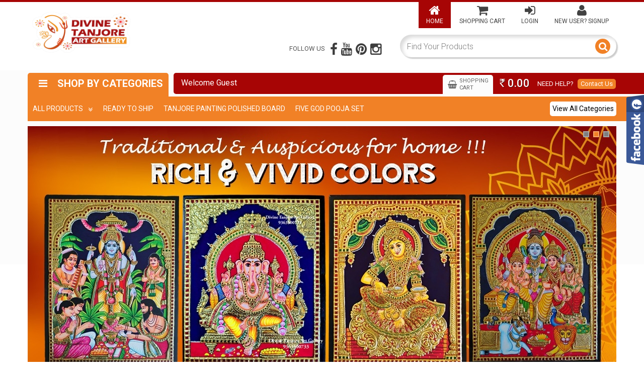

--- FILE ---
content_type: text/html; charset=UTF-8
request_url: https://www.divinetanjoreartgallery.com/
body_size: 11442
content:
<!doctype html>
<!--[if IE 7 ]>    <html lang="en-gb" class="isie ie7 oldie no-js"> <![endif]-->
<!--[if IE 8 ]>    <html lang="en-gb" class="isie ie8 oldie no-js"> <![endif]-->
<!--[if IE 9 ]>    <html lang="en-gb" class="isie ie9 no-js"> <![endif]-->
<!--[if (gt IE 9)|!(IE)]><!--> <html lang="en-gb" class="no-js trans_eff"> <!--<![endif]--><head>
<meta http-equiv="X-UA-Compatible" content="IE=edge">
<meta http-equiv="Content-Type" content="text/html; charset=UTF-8">
<meta name="viewport" content="width=device-width, initial-scale=1, maximum-scale=1, target-density=device-dpi" />
<title>DIVINE TANJORE ART GALLERY</title>
<meta name="keywords" content="Tanjore paintings in chennai, Best tanjore paintings in chennai and affordable costs." />
<meta name="description" content="Divine Tanjore Art Gallery is the only online Tanjore art store that offers many painting and recreated in any customized size at best price." />

<meta property="og:title" content="DIVINE TANJORE ART GALLERY" />
<meta property="og:url" content="https://www.divinetanjoreartgallery.com:443/" />
<meta property="og:site_name" content="Divine Tanjore Art Gallery" />
<meta property="og:description" content="Divine Tanjore Art Gallery is the only online Tanjore art store that offers many painting and recreated in any customized size at best price." />
<meta property="og:type" content="website" />    

<meta property="og:image" content="https://www.divinetanjoreartgallery.com/uploads/images/17413593007c6b586de9dd932089a2e122aa9eba52.png" />    

<link rel="shortcut icon" href="https://www.divinetanjoreartgallery.com/favicon.ico" type="image/x-icon" />
<link rel="icon" href="https://www.divinetanjoreartgallery.com/favicon.ico" type="image/x-icon" />


<link href='https://fonts.googleapis.com/css?family=Roboto:400,500,700,900,300|Roboto+Condensed:400,300,700' rel='stylesheet' type='text/css'>

<link href="https://www.divinetanjoreartgallery.com/templates/theme4/css/layout.css" rel="stylesheet" type="text/css">



<link href="https://www.divinetanjoreartgallery.com/templates/theme4/font_awesome_icons/font-awesome.min.css" rel="stylesheet" type="text/css">   

<script src="https://www.divinetanjoreartgallery.com/templates/theme4/js/jquery-1.11.3.min.js" type="text/javascript"></script>
<!--[if lte IE 8]><script src="https://www.divinetanjoreartgallery.com/templates/theme4/js/respond.min.js"></script><![endif]-->	
<!--[if lt IE 9]><script src="https://www.divinetanjoreartgallery.com/templates/theme4/js/html5shiv.min.js"></script><![endif]-->

<script type="text/javascript" src="https://www.divinetanjoreartgallery.com/templates/theme4/fancybox/jquery.fancybox.js"></script>
<link rel="stylesheet" type="text/css" href="https://www.divinetanjoreartgallery.com/templates/theme4/fancybox/jquery.fancybox.css" media="screen" />


<script type="text/javascript" src="https://www.divinetanjoreartgallery.com/templates/js/jquery.validate.min.js"></script>
<script type="text/javascript" src="https://www.divinetanjoreartgallery.com/templates/js/jquery.qtip.min.js"></script>
<script type="text/javascript" src="https://www.divinetanjoreartgallery.com/templates/js/jquery.cookie.js"></script>

<script type="text/javascript" src="https://www.divinetanjoreartgallery.com/templates/js/autocomplete/prodcuts_lst.js"></script>
<script type="text/javascript" src="https://www.divinetanjoreartgallery.com/templates/js/autocomplete/jquery.autocomplete.js"></script>


<link href="https://www.divinetanjoreartgallery.com/templates/alert_box/css/alert.min.css" rel="stylesheet" />
<link href="https://www.divinetanjoreartgallery.com/templates/alert_box/css/theme.css" rel="stylesheet"/>
<script src="https://www.divinetanjoreartgallery.com/templates/alert_box/js/alert.min.js"></script>

<script src="https://www.divinetanjoreartgallery.com/templates/js/state_city_function.js" type="text/javascript"></script>


<script src="https://www.divinetanjoreartgallery.com/templates/theme4/image_magnify/js/jquery.jqzoom-core.js" type="text/javascript"></script>

<script src='https://www.google.com/recaptcha/api.js'></script>
 
<script src="https://www.divinetanjoreartgallery.com/templates/js/validation.js" type="text/javascript"></script>

<script src="https://www.divinetanjoreartgallery.com/templates/theme4/dropdown/script.js"></script>

<script type="text/javascript" src="https://www.divinetanjoreartgallery.com/templates/js/form_common_valid.js"></script>    

<script src="https://www.divinetanjoreartgallery.com/templates/theme4/js/jquery-common-fns.js" type="text/javascript"></script>

<script src="https://www.divinetanjoreartgallery.com/templates/theme4/js/common_scripts.js" type="text/javascript"></script>

        
   
    



<style type="text/css">
.t_categories_shoppingcart, .t_middle_container_bg, .t_new_arrv_sld_outer,   #top_bar_fixed.bg_cls .t_categories_shoppingcart,  .t_shop_cart_ttl { background-color:#FCFCFC; }	

</style>

     

    <style type="text/css">
.t_main_container.subpg_bg { background-image:url(https://www.divinetanjoreartgallery.com/uploads/images/1699883460366f672f3a5ac7cc45c648e4181a4560.png); }
</style>
       
       
    <style type="text/css">
.t_main_container, .treg_blue_box span, .treg_lgn_link span{ background-color:#FFFFFF; }
.t_main_container { background-image:url(https://www.divinetanjoreartgallery.com/uploads/images/); background-repeat: no-repeat; }


.tprd_rev_row i.fa-caret-right { color:#FFFFFF; }


/* ----------- Main Background ------------------- */
.t_hdr_menu_outer a:hover, .t_hdr_menu_outer a.actv, .treg_lgn_link  { background-color:#A70505; }

#cssmenu #menu-button, .nsmg_chk_sthank_txt span, .nsmg_tstmnl_pagination .page_list a:hover, .nsmg_tstmnl_pagination .page_list a.active, .nsmg_tstmnl_pagination .page_list span, .nwsm_subm_tstm a, .t_ftrss_btn.t_frgt_btn, .t_lft_menu ul li.view_all_txt a span, .t_srch_btn, .nivo-controlNav a.active, .slick-dots li.slick-active button, .t_prd_add_cart_inner, .t_narrv_view_all a, .t_newsupd_ttl, .treg_top_ttl span, .treg_blue_box, #tstm_slder a:hover, .tprd_pqry_cir, a .tprd_enlarge, .tprd_rate_write a, .nsm_vcart_row.tot_row .nsm_vcart_tot_col, .ag_chk_lft_bor, .chkout_step_box_ttl, .chkout_step_box.open .chkout_step_box_ttl .ag_chk_step_ttl,   .frm_bg_cat, .nsmg_cat_srchcat_btn, .nsmg_myacc_row , .t_feat_prd_view_all a:hover, .t_popup_ttl, .nsmg_cat_subcat_head, #prd_view_slder_thumb .slick-prev, #prd_view_slder_thumb .slick-next, #hist_slider .slick-next,#hist_slider .slick-prev, .nl_mob .nl_hdr_rht_box #cart_items .t_shop_cart_count, .nl_mob .slick-dots li.slick-active button {  background-color:#F18126; }

/* ----------- Main Color ------------------- */
.nsmg_chk_bank_det ul li span , .tstm_row_outer_n.tstm_clr .nsmg_test_auth_txt > i, .vs_frm_make_txt span, .nsmg_ckt_same_txt,  .nsmg_cntct_addr_ttl,  .nsmg_cntct_land_no span,  .allcat_ttl, .allcat_ttl a, #menu-button:hover > i, .t_feat_prd_ttl_inner, .t_prod_price, .t_prod_rating > i, .t_prd_single:hover .t_prod_ttl, .t_spl_view_all a:hover, #feat_slder .slick-next, #feat_slder .slick-prev, #new_arrivals_slder .slick-prev, #new_arrivals_slder .slick-next, #top_brands_slder .slick-prev, #top_brands_slder .slick-next, .t_newsupd_ttl i, #newsup_slder  a, .treg_frm_row > i, .nwsm_frgt_lnk a, .treg_top_icon_circ, .treg_rht_arrw > i, .treg_subttl, .tprd_top_ttl span a, .tprd_pid_qty span, .t_chkout_ttl > i, .nsm_vcart_prd_col_lft > span, .t_shop_cart_box a:hover .t_shop_cart_ttl,  .nsm_vcart_row .nsm_vcart_3col_wdth > i, .nsm_vcart_prd_col_lft > span a, .nsm_vcart_row.tot_row .nsm_vcart_3col_wdth, .ag_bill_email_outer input, .chkout_step_box.open .chkout_step_box_ttl > i, .chkout_step_box.open .chkout_step_box_ttl .ag_chk_step_ttl2, .nsmg_chkout_osb_content p > i, a .tprd_pmanuf_thumb, .tprd_avail_options_ttl, .t_popup_ttl > i, .nsmg_cat_subcat_prd_name, .nsmg_cat_subcat_prd_img, .tprd_prate_desc a:hover, .tprd_desc_ttl_nw, .nsmg_prd_rating_img a > i, .tprd_rev_top_txt, .ag_signout_msg a, .treg_top_ttl i, .nwsm_oh_head_row, .nwsm_oh_col9 a, .nwsm_blue_clr, a:hover .t_tbrands_box, #new_arrivals_slder_mob .slick-prev, #new_arrivals_slder_mob .slick-next, .nl_mob_menu_icon i,  .nl_hdr_rht_box #cart_items i, .nl_hdr_top_icons a.actv
 {  color:#F18126; }
#cssmenu ul ul li .n_dd_cat_ttl.n_head a  {  color:#F18126 !important; }

.nl_mob .nl_sfrm_ented_det > div span { color:#F18126 !important;  }

/* ----------- Main Border ------------------- */
.t_prd_single, .nsmg_ebs_suc_blue_clr, .tstm_row_outer_n.tstm_clr  .tstm_row_inner_n, .nwsm_ord_det_box.nwsm_blue_ord, .nwsm_trk_form_txtbox, .vs_frm_make_txt, .vs_req_txtbox,  .nsmg_cntct_land_no  > i,  .allcat_ttl, .t_top_brands_ttl > div, .t_prod_rht_cont, .treg_top_icon_circ, .treg_subttl, .nsm_vcart_prd_col_lft > span, .nsm_vcart_row, .nsm_vcart_row.tot_row, .nsm_vcart_qty_col input, .treg_frm_fld input:focus, .treg_frm_fld textarea:focus, .treg_frm_fld select:focus, .chkout_step_box_ttl, .chkout_step_box.open .chkout_step_box_ttl .ag_chk_step_ttl, .nsmg_chkout_plsentr_txt, #payment_form .btn-secondary, .nsmg_cat_subcat_cnt, .nsmg_cat_subcat_prd_row, .tprd_desc_ttl_nw, .nsmg_chkout_osb_content p input:focus, .nsmg_chkout_osb_content p select:focus, .nsmg_shpcrt_pymnt_cnt .nsm_po_box:nth-child(2n), .nsmg_shpcrt_pymnt_cnt .nsm_po_box:nth-child(2n) .nsm_po_radio, .nwsm_oh_content_row:hover, .nwsm_ord_det_box.nwsm_blue_ord .nsmg_chkout_plsentr_txt, .nsmg_tstmnl_pagination .page_list a:hover, .nsmg_tstmnl_pagination .page_list a.active, .nsmg_tstmnl_pagination .page_list span, .treg_outer_box.tfs_oh, .ag_bill_email_outer input:focus { border-color:#F18126; }

.chkout_step_box_ttl , .form-section { border-color:#F18126 !important }

.t_hdr_outer {  border-color:#A70505; }
.t_hdr_menu_outer .dropdwn_top > span > a, .t_hdr_menu_outer .dropdwn_top2 > span > a, .t_hdr_menu_outer .dropdwn_top > span > a, .t_hdr_menu_outer .dropdwn_top2 > span > a, .t_hdr_menu_outer a:hover, .t_hdr_menu_outer > a.actv, .dropdwn_top:hover > a, .dropdwn_top2:hover > a, .dropdwn_top:hover > a.actv, .dropdwn_top2:hover > a.actv {  background-color:#A70505; }

.nl_hdr_top_icons a { color:#A70505; }
 }

#new_arrivals_slder .t_prd_single { border-color: #b9b9b9 ;}
.t_prd_single:hover .t_prod_rht_cont { border-color:#F18126; }
.t_prd_single:hover  {  border-color:#F18126;   box-shadow: 3px 3px 0px 0px #F18126;  }

#cssmenu > ul > li:hover > a,
#cssmenu > ul > li.active > a, #cssmenu ul ul li:hover > a,
#cssmenu ul ul li a:hover, .t_lft_menu #cssmenu > ul > li.mre ul li:hover > a, .t_lft_menu #cssmenu > ul > li:hover, .t_lft_menu #cssmenu > ul > li a.active  { border-right-color:#F18126 !important; }

.t_narrv_view_all a:hover { background-color:#F18126 !important;}

/* -- SPECIAL OFFER -- */
#new_arrivals_slder .t_prd_single:hover  {  border-color:#F18126;   box-shadow: 3px 3px 0px 0px #F18126;  }
.t_hme_special_outer, .nwsm_ord_det_box.nwsm_org_ord, .nwsm_ord_det_box.nwsm_org_ord .nsmg_chkout_plsentr_txt { border-color:#F18126;   }
.t_hme_spl_ttl, .spl_off_cls .t_prod_price, .spl_off_cls .slick-next:hover, .spl_off_cls .slick-prev:hover, #spl_offer_slder_cmn_fwdth .slick-next, #spl_offer_slder_cmn_fwdth .slick-prev, #spl_offer_slder_cmn_fwdth_nbns .slick-next, #spl_offer_slder_cmn_fwdth_nbns .slick-prev  { color:#F18126;   }

/* --- */

.nsmg_shpcrt_procdpay_btn > button, .nsmg_shpcrt_procdpay_btn > a,  .t_ftrss_btn.t_subm, .tprd_addcart button, #payment_form .btn-std, .t_prd_add_cart .t_prd_add_cart_inner, .tprd_enquire_btn a { background:#F18126; }
.nsmg_shpcrt_procdpay_btn > button > i, .tprd_enquire_btn a > i, .nsmg_shpcrt_procdpay_btn > a > i, .tprd_addcart button > i, #payment_form .form_tick > i { color:#F18126; }
.dropdown_slct button{ background:#F18126; }


/* --- */
.t_prod_offer, .t_prod_old_price span.t_strike_line { background-color:#A70505; color:#FFFFFF  }

/* - FOOTER-- */
.t_ftr_links, .nsmg_myacc_row.cls2, .t_ftr_subsc_box, .tprd_youmay_like, .nsm_vcart_row.headr, .nsm_vcart_update_btn { background-color:#EE8F30;  }
.t_ftr_cust_care, .t_ftr_ss_frm_fld > i, .nwsm_lgn_ex_usr_title, .t_ftr_powered a:hover { color:#EE8F30; }
.t_ftr_ss_frm_fld  { border-color:#EE8F30; }
.t_ftr_outer { background-color:#EBD755;  }

.nwsm_lgn_form_outer  { border-color:#EE8F30;  }

.t_welcome_outer, .t_wel_rht_outer  {  background-color:#A70505; }
.t_shop_cart_count, .t_wel_cnt_lnk a {  background-color:#F18126; }
.t_shop_cart_count > i { color:#F18126; }
#t_oth_srch_cont_id  {  border-color:#A70505; }
 
.t_tstm_box_outer { border-color:#EE8F30;  }
#tstm_slder > div span, .tstm_ttl_box_rht span, .tstm_ttl_box_rht a { color:#EE8F30;  }

 #cssmenu #menu-button, .t_categories_shoppingcart.t_top_menu #cssmenu > ul { background-color:#F18126; }
  #cssmenu #menu-button { color:#FFFFFF; }
   #menu-button:hover > i { background-color:#FFFFFF !important;  color:#F18126;}

 .flypanels-container .offcanvas { background-color:#F18126; }
  .panelcontent nav.flypanels-treemenu ul li div a.link, .panelcontent nav.flypanels-treemenu ul li.haschildren a.expand , .panelcontent .mnu_close_btn{  color:#FFFFFF;  }

/* ------ product image width and height----- */
/*.t_prod_img img { max-width:px; max-height:px; } */
.t_narrv_big  .t_prod_img img, .t_narrv_big2  .t_prod_img img { max-width:100% !important; max-height:100% !important; }


</style>

<style type="text/css">
 #cssmenu ul ul,  #cssmenu ul ul a { color:#444444 !important;  background-color:#FFFFFF !important ; }
 #cssmenu ul ul li a, .t_lft_menu #cssmenu > ul > li > ul li a  { color:#444444 !important; }
 
.t_categories_shoppingcart.t_top_menu #cssmenu > ul > li > a { border-color:#F18126; color:#FFFFFF }

.t_categories_shoppingcart.t_top_menu #cssmenu > ul > li > a:hover{ border-color:#FFFFFF; color:#FFFFFF !important }

.t_categories_shoppingcart.t_top_menu #cssmenu > ul > li:hover a, .t_categories_shoppingcart.t_top_menu #cssmenu > ul > li > a.active  {  border-color:#FFFFFF; }
 
 .t_categories_shoppingcart.t_top_menu #cssmenu > ul > li.view_all_txt a:hover, .n_dd_cat_chkout_ttl { color:#F18126 !important; } 
 {  color:#F18126 !important; }

 
 .t_categories_shoppingcart.t_top_menu #cssmenu li:hover > ul { border-color:#F18126 !important; } 
 #cssmenu ul ul li .n_dd_cat_ttl.n_head a, .nl_mob_menu_icon i,  .nl_hdr_rht_box #cart_items i, .nl_hdr_top_icons a.actv   { color:#F18126 !important;  }
.nl_hdr_rht_box #cart_items .t_shop_cart_count { background:#F18126 !important; }
   
 #cssmenu ul ul li .n_dd_cat_chkout_ttl a  { color:#F18126 !important; }


 #cssmenu > ul > li > a:hover, #cssmenu .n_dd_cat_ttl a:hover, #cssmenu li.mre a:hover, .t_lft_menu #cssmenu > ul > li > ul li a:hover, #cssmenu ul ul li.has-sub:hover > a, #cssmenu ul ul li .n_dd_cat_ttl.n_head a:hover,  #cssmenu > ul > li > a:hover, #cssmenu .n_dd_cat_ttl a.active {  color:#F18126 !important; border-right-color:#F18126 !important;   }
 
   /* -- Shop text color --- */
 #cssmenu #menu-button, .t_lft_menu ul li.view_all_txt a span, .t_newsupd_ttl , .t_newsupd_ttl > i , #prd_view_slder_thumb .slick-prev, #prd_view_slder_thumb .slick-next, .tprd_pqry_cir, .tprd_enlarge, .tprd_rate_write a , .treg_top_ttl span, .t_popup_ttl, .nsm_vcart_row.tot_row .nsm_vcart_tot_col, #hist_slider .slick-next, #hist_slider .slick-prev{ color:#FFFFFF; }
 
</style>



<!-- Google tag (gtag.js) -->
<script async src="https://www.googletagmanager.com/gtag/js?id=G-QGCZPEYFDX"></script>
<script>
  window.dataLayer = window.dataLayer || [];
  function gtag(){dataLayer.push(arguments);}
  gtag('js', new Date());

  gtag('config', 'G-QGCZPEYFDX');
</script>


</head>

<body id="body_id"  class="">

 <div style="height:0px; overflow:hidden; display:none; float:left;">  
 <noscript class="no_js_cls"> 	 
      <meta http-equiv="refresh" content="0;url=enable_js.php">  
      <style>#outer_container { display:none; }</style>          
  </noscript> 
   </div>


<input type="hidden" id="thumb_disp_wdth_val" name="thumb_disp_wdth_val" value="550">
<input type="hidden" id="thumb_disp_hght_val" name="thumb_disp_hght_val" value="300">

<input type="hidden" name="menu_type" id="menu_type" value="T" />


<div class="t_main_container t_brd_clr_or ">


	<div id="top_bar_fixed">
    <header class="t_hdr_outer ">
	<div class="t_cmn_mid_cont">
    
    
    <div class="nl_hdr_lft_box">
    
           
	<div class="t_hdr_logo ">
    	                <a href="https://www.divinetanjoreartgallery.com/index.php"><img src="https://www.divinetanjoreartgallery.com/uploads/images/17413593007c6b586de9dd932089a2e122aa9eba52.png" alt="Divine Tanjore Art Gallery" title="Divine Tanjore Art Gallery" /><span></span></a>
                </div>
    </div>
    
    
                           
   
    
    <div class="t_hdr_rht_container">
    
    		
            <div class="t_hdr_menu_outer ">
                <a href="https://www.divinetanjoreartgallery.com/index.php" class="actv"><i class="fa fa-home fa-2x"></i> Home</a>
                
                                 <a  href="https://www.divinetanjoreartgallery.com/view_cart.php"><i class="fa fa-shopping-cart fa-2x"></i> Shopping Cart</a>
                
                                    <a  href="https://www.divinetanjoreartgallery.com/login.php"><i class="fa fa-sign-in fa-2x"></i> Login</a>
                    <a href="https://www.divinetanjoreartgallery.com/create_account.php" ><i class="fa fa-user fa-2x"></i> New User? Signup</a>
                                
                                
            </div>

                
      <div class="clr_btn_nw"></div>
        <div class="t_hdr_srch_outer">
        	<form action="https://www.divinetanjoreartgallery.com/search.php" method="post" id="cat_form" onSubmit="return srch_form_fn(this);">
             <input type="hidden" name="filter" value="Search" />
            <input class="t_hdr_srch_txtbox" type="text" name="filter_product_name" id="filter_product_name" value="Find Your Products" onBlur="if(this.value == '') { this.value = 'Find Your Products'; }" onFocus="if(this.value == 'Find Your Products') { this.value = ''; }"  />
            <button type="submit" name="search" id="search" class="t_srch_btn t_bg_clr_or">
            <i class="fa fa-search fa-lg"></i>
            </button>
             <div id="suggestions-container"></div>
            </form>
        </div>
        
        
        	
                 
         
                  

        <div class="t_hdr_follow cls_dwn">
        
        Follow Us        
        <span>
                	<a href="https://www.facebook.com/profile.php?id=61552454873625" target="_blank"><i class="fa fa-facebook fa-2x"></i></a>
                
                
                
        	        <a href="https://www.youtube.com/channel/UCLih5IVs8agAwOWResmM-bQ" target="_blank"><i class="fa fa-youtube fa-2x"></i></a>
                
          
        
                  	<a href="https://in.pinterest.com/tanjorepaintingcollections/" target="_blank"><i class="fa fa-pinterest fa-2x"></i></a>   
         
        
                  	<a href="https://www.instagram.com/tanjore_painting_divine/" target="_blank"><i class="fa fa-instagram fa-2x"></i></a>   
         
        </span>
                               
        </div>
                        
         
    </div>
    

    
	</div>
    </header>


	<div class="t_categories_shoppingcart t_top_menu">
   
   

	<div class="t_cmn_mid_cont">

        <div id='cssmenu'   >
        
        	        	<div class="t_welcome_outer">
            	<div class="t_wel_rht_outer"></div>
                
                 <div class="flypanels-button-left icon-menu t_oth_shop_btn" data-panel="treemenu"><i class="fa fa-navicon fa-2x"></i> SHOP</div>
              
                
                               <div class="t_wel_uname">Welcome <span></span>Guest</div>
                            
                
                
                <div class="t_oth_srch_btn"><i class="fa fa-search fa-2x"></i> SEARCH</div>
                
                <div id="t_oth_srch_cont_id"></div>
                
                <div class="t_wel_cnt_lnk">NEED HELP? <a href="https://www.divinetanjoreartgallery.com/contact.php">Contact Us</a></div>
                                               
                
               
                
                                <span class="t_shop_cart_box">
                <span id="cart_items">
                 

    <span class="t_shop_cart_ttl"><i class="fa fa-shopping-basket fa-2x"></i> SHOPPING<br>CART</span>
    <span class="t_shop_cart_price">
    <span class="WebRupee">Rs</span> 0.00    </span>
     
                </span>                	
                </span>
                            </div>
                        
                        
			        	<div id="menu-button"><i class="fa fa-navicon fa-2x"></i>  SHOP BY CATEGORIES</div>
            
					
        	<ul class="cmn_list">  
             <li class="has-sub"><a href="https://www.divinetanjoreartgallery.com/category/1/all-products.html" onMouseOver="javascript:disp_cat_details_dropdown(1, 1)">ALL PRODUCTS</a><ul><li><div class="n_dd_cat_thumb_img_outer">
                    <div id="nwsm_dropdown_ajax_id1">
					</div>
                    </div>
                    
                   <div class="n_dd_cat_ttl n_head"><a href="https://www.divinetanjoreartgallery.com/category/1/all-products.html" onMouseOver="javascript:disp_cat_details_dropdown(1, 1)">ALL PRODUCTS</a></div><div class="n_dd_cat_ttl"><a href="https://www.divinetanjoreartgallery.com/category/5/ganesha-tanjore-painting.html" onMouseOver="javascript:disp_cat_details_dropdown(5,1)"> GANESHA TANJORE PAINTING</a></div><div class="n_dd_cat_ttl"><a href="https://www.divinetanjoreartgallery.com/category/6/lakshmi-tanjore-painting.html" onMouseOver="javascript:disp_cat_details_dropdown(6,1)"> LAKSHMI TANJORE PAINTING</a></div><div class="n_dd_cat_ttl"><a href="https://www.divinetanjoreartgallery.com/category/7/saraswathy-tanjore-painting.html" onMouseOver="javascript:disp_cat_details_dropdown(7,1)"> SARASWATHY TANJORE PAINTING</a></div><div class="n_dd_cat_ttl"><a href="https://www.divinetanjoreartgallery.com/category/8/murugan-tanjore-painting.html" onMouseOver="javascript:disp_cat_details_dropdown(8,1)"> MURUGAN  TANJORE PAINTING</a></div><div class="n_dd_cat_ttl"><a href="https://www.divinetanjoreartgallery.com/category/9/balaji-tanjore-painting.html" onMouseOver="javascript:disp_cat_details_dropdown(9,1)"> BALAJI  TANJORE PAINTING</a></div><div class="n_dd_cat_ttl"><a href="https://www.divinetanjoreartgallery.com/category/24/suryanarayanar-tanjore-painting.html" onMouseOver="javascript:disp_cat_details_dropdown(24,1)"> SURYANARAYANAR  TANJORE PAINTING</a></div><div class="n_dd_cat_ttl"><a href="https://www.divinetanjoreartgallery.com/category/10/sivan-family-tanjore-painting.html" onMouseOver="javascript:disp_cat_details_dropdown(10,1)"> SIVAN FAMILY TANJORE PAINTING</a></div><div class="n_dd_cat_ttl"><a href="https://www.divinetanjoreartgallery.com/category/11/annapoorani-devi-tanjore-painting.html" onMouseOver="javascript:disp_cat_details_dropdown(11,1)"> ANNAPOORANI DEVI  TANJORE PAINTING</a></div><div class="n_dd_cat_ttl"><a href="https://www.divinetanjoreartgallery.com/category/12/krishna-tanjore-painting.html" onMouseOver="javascript:disp_cat_details_dropdown(12,1)"> KRISHNA TANJORE PAINTING</a></div><div class="n_dd_cat_ttl"><a href="https://www.divinetanjoreartgallery.com/category/13/-decorative-gift-tanjore-painting.html" onMouseOver="javascript:disp_cat_details_dropdown(13,1)">  DECORATIVE GIFT TANJORE PAINTING</a></div><div class="n_dd_cat_ttl"><a href="all_categories.php" onMouseOver="javascript:disp_cat_details_dropdown(1,1)">VIEW ALL <i class="fa fa-chevron-circle-right"></i></a></div></li></ul></li><li><a href="https://www.divinetanjoreartgallery.com/category/3/ready-to-ship.html" onMouseOver="javascript:disp_cat_details_dropdown(3, 3)">READY TO SHIP</a></li><li><a href="https://www.divinetanjoreartgallery.com/category/4/tanjore-painting-polished-board.html" onMouseOver="javascript:disp_cat_details_dropdown(4, 4)">TANJORE PAINTING POLISHED BOARD</a></li><li><a href="https://www.divinetanjoreartgallery.com/category/25/five-god-pooja-set.html" onMouseOver="javascript:disp_cat_details_dropdown(25, 25)">FIVE GOD POOJA SET</a></li><li class="view_all_txt"><a href="https://www.divinetanjoreartgallery.com/all_categories.php"><span>View All Categories</span></a></li>            </ul>
          
			        </div>
	</div>
    </div>
    </div>

	<div class="t_middle_container">
    <div class="t_middle_container_bg "></div>
    
    

    
            
<input type="hidden" name="no_big_banners" id="no_big_banners" value="1" />

	
<div class="t_cmn_mid_cont">

<div class="t_hme_banner_container 
bnrsc_lm_bb bnrsc_tm_bb">

<input type="hidden" value="" id="spl_sldr_cnt" name="spl_sldr_cnt" />
<input type="hidden" value="" id="spl_sldr_cnt_1170" name="spl_sldr_cnt_1170" />
<input type="hidden" value="" id="spl_sldr_cnt_999" name="spl_sldr_cnt_999" />
<input type="hidden" value="" id="spl_sldr_cnt_767" name="spl_sldr_cnt_767" />
<input type="hidden" value="" id="spl_sldr_cnt_599" name="spl_sldr_cnt_599" />
<input type="hidden" value="1" id="spl_sldr_vertical" name="spl_sldr_vertical" />
    
    	
                        	
            <div class="t_hme_slider_outer">
            <div id="hme_slider_carousel">
            	<img src="https://www.divinetanjoreartgallery.com/uploads/images/17362233893712848c401888e39d0be97096029c1c.jpg" alt="" /><img src="https://www.divinetanjoreartgallery.com/uploads/images/17362233903f3e537164aeff63030ca9de7927b4a0.jpg" alt="" /><img src="https://www.divinetanjoreartgallery.com/uploads/images/175078168882578f29a22b94d4061604ee897fa8f0.jpg" alt="" />            </div>
            </div>
			    
            
             	
			                        
			
        	
         
   	      
			            			
              </div>

            

           
           
                        
			           
		      
            <div class="t_cmn_br_space"></div>
            
            <div class="t_feat_prd_ttl">
            	<span class="t_feat_prd_ttl_inner">FEATURED PRODUCTS <i class="fa fa-star-o"></i></span>
                 	
                <span class="t_feat_prd_view_all"><a href="featured_products.php">VIEW ALL <i class="fa fa-chevron-circle-right"></i></a></span>
                                <span class="t_feat_ttl_arrw">
                
                                <img src="https://www.divinetanjoreartgallery.com/templates/theme4/images/feat_dwn_arrow.png" alt="FEATURED PRODUCTS" title="FEATURED PRODUCTS" />                
                                
                </span>
                
            </div>
            
            <div id="feat_slder">
                       <div>        <span class="t_prd_single">
	 <a href="https://www.divinetanjoreartgallery.com/product/203/kothandaramar-made-to-order-size-can-be-customized.html" title="Kothandaramar (made to order) Size can be customized"><span class="t_prd_invis"></span></a>	
    <span class="t_prod_img">
    
        
            
    	        <img src="https://www.divinetanjoreartgallery.com/templates/theme4/images/loading.gif" data-lazy="https://www.divinetanjoreartgallery.com/uploads/images/1752546466a67ccfea31f06cb6c7b49011fa9689e3.jpg" alt="Kothandaramar (made to order) Size can be customized" title="Kothandaramar (made to order) Size can be customized" class="" /><span></span>
                
		</span>
    <span class="t_prod_rht_cont t_no_rating">
        <span class="t_prod_ttl">Kothandaramar (made to order) Size can be customized</span>
        
                  <a href=https://www.divinetanjoreartgallery.com/product/203/kothandaramar-made-to-order-size-can-be-customized.html id="prd_id_203">
         <span class="t_prd_add_cart">
            <span class="t_prd_add_cart_inner">
           
              <i class="fa fa-shopping-basket fa-lg"></i>
             ADD TO CART
            
            </span>
   		 </span> 
         </a>
                  
				 <span class="t_prod_price"><span class="WebRupee">Rs</span> 12,000.00</span>			
				
		
				
		    </span>
    
    </span></div>
                       <div>        <span class="t_prd_single">
	 <a href="https://www.divinetanjoreartgallery.com/product/205/annapoorani-size13-in-x-11-in-x-2-in.html" title="Annapoorani (Size-13 in x 11 in x 2 in)"><span class="t_prd_invis"></span></a>	
    <span class="t_prod_img">
    
        
            
    	        <img src="https://www.divinetanjoreartgallery.com/templates/theme4/images/loading.gif" data-lazy="https://www.divinetanjoreartgallery.com/uploads/images/17616641096114f3b019f549cef30d567cd1a4a296.jpg" alt="Annapoorani (Size-13 in x 11 in x 2 in)" title="Annapoorani (Size-13 in x 11 in x 2 in)" class="" /><span></span>
                
		</span>
    <span class="t_prod_rht_cont t_no_rating">
        <span class="t_prod_ttl">Annapoorani (Size-13 in x 11 in x 2 in)</span>
        
                  <a href=javascript:prd_addcart_fn('205') id="prd_id_205">
         <span class="t_prd_add_cart">
            <span class="t_prd_add_cart_inner">
           
              <i class="fa fa-shopping-basket fa-lg"></i>
             ADD TO CART
            
            </span>
   		 </span> 
         </a>
                  
				 <span class="t_prod_price"><span class="WebRupee">Rs</span> 5,500.00</span>			
				
		
				
		    </span>
    
    </span></div>
                       <div>        <span class="t_prd_single">
	 <a href="https://www.divinetanjoreartgallery.com/product/160/kothandaramar-size-21-in-x-17-in-x-2-in.html" title="Kothandaramar (Size - 21 in x 17 in x 2 in)"><span class="t_prd_invis"></span></a>	
    <span class="t_prod_img">
    
        
            
    	        <img src="https://www.divinetanjoreartgallery.com/templates/theme4/images/loading.gif" data-lazy="https://www.divinetanjoreartgallery.com/uploads/images/17328122883c1eff209d335988f5226af0fb376b4c.jpg" alt="Kothandaramar (Size - 21 in x 17 in x 2 in)" title="Kothandaramar (Size - 21 in x 17 in x 2 in)" class="" /><span></span>
                
		</span>
    <span class="t_prod_rht_cont t_no_rating">
        <span class="t_prod_ttl">Kothandaramar (Size - 21 in x 17 in x 2 in)</span>
        
                  <a href=javascript:prd_addcart_fn('160') id="prd_id_160">
         <span class="t_prd_add_cart">
            <span class="t_prd_add_cart_inner">
           
              <i class="fa fa-shopping-basket fa-lg"></i>
             ADD TO CART
            
            </span>
   		 </span> 
         </a>
                  
				 <span class="t_prod_price"><span class="WebRupee">Rs</span> 15,000.00</span>			
				
		
				
		    </span>
    
    </span></div>
                       <div>        <span class="t_prd_single">
	 <a href="https://www.divinetanjoreartgallery.com/product/196/balaji-made-to-order-size-can-be-customized.html" title="Balaji (made to order) Size can be customized"><span class="t_prd_invis"></span></a>	
    <span class="t_prod_img">
    
        
            
    	        <img src="https://www.divinetanjoreartgallery.com/templates/theme4/images/loading.gif" data-lazy="https://www.divinetanjoreartgallery.com/uploads/images/1752544308355b13f98e7c379a19dc4aa2098a9f95.jpg" alt="Balaji (made to order) Size can be customized" title="Balaji (made to order) Size can be customized" class="" /><span></span>
                
		</span>
    <span class="t_prod_rht_cont t_no_rating">
        <span class="t_prod_ttl">Balaji (made to order) Size can be customized</span>
        
                  <a href=https://www.divinetanjoreartgallery.com/product/196/balaji-made-to-order-size-can-be-customized.html id="prd_id_196">
         <span class="t_prd_add_cart">
            <span class="t_prd_add_cart_inner">
           
              <i class="fa fa-shopping-basket fa-lg"></i>
             ADD TO CART
            
            </span>
   		 </span> 
         </a>
                  
				 <span class="t_prod_price"><span class="WebRupee">Rs</span> 8,000.00</span>			
				
		
				
		    </span>
    
    </span></div>
                       <div>        <span class="t_prd_single">
	 <a href="https://www.divinetanjoreartgallery.com/product/166/balaji-2d-embossed-made-to-order-size-can-be-customized.html" title="Balaji 2D Embossed (made to order) Size can be customized"><span class="t_prd_invis"></span></a>	
    <span class="t_prod_img">
    
        
            
    	        <img src="https://www.divinetanjoreartgallery.com/templates/theme4/images/loading.gif" data-lazy="https://www.divinetanjoreartgallery.com/uploads/images/17382901001f0eb3f2a7271c597fe148b54a0dbe78.jpg" alt="Balaji 2D Embossed (made to order) Size can be customized" title="Balaji 2D Embossed (made to order) Size can be customized" class="" /><span></span>
                
		</span>
    <span class="t_prod_rht_cont t_no_rating">
        <span class="t_prod_ttl">Balaji 2D Embossed (made to order) Size can be customized</span>
        
                  <a href=https://www.divinetanjoreartgallery.com/product/166/balaji-2d-embossed-made-to-order-size-can-be-customized.html id="prd_id_166">
         <span class="t_prd_add_cart">
            <span class="t_prd_add_cart_inner">
           
              <i class="fa fa-shopping-basket fa-lg"></i>
             ADD TO CART
            
            </span>
   		 </span> 
         </a>
                  
				 <span class="t_prod_price"><span class="WebRupee">Rs</span> 27,000.00</span>			
				
		
				
		    </span>
    
    </span></div>
                       <div>        <span class="t_prd_single">
	 <a href="https://www.divinetanjoreartgallery.com/product/109/parrot-1-made-to-order-size-can-be-customized.html" title="Parrot 1 (made to order) Size can be customized"><span class="t_prd_invis"></span></a>	
    <span class="t_prod_img">
    
        
            
    	        <img src="https://www.divinetanjoreartgallery.com/templates/theme4/images/loading.gif" data-lazy="https://www.divinetanjoreartgallery.com/uploads/images/17053036878d6c161b2ef79141da1edfcd91720a75.jpg" alt="Parrot 1 (made to order) Size can be customized" title="Parrot 1 (made to order) Size can be customized" class="" /><span></span>
                
		</span>
    <span class="t_prod_rht_cont t_no_rating">
        <span class="t_prod_ttl">Parrot 1 (made to order) Size can be customized</span>
        
                  <a href=https://www.divinetanjoreartgallery.com/product/109/parrot-1-made-to-order-size-can-be-customized.html id="prd_id_109">
         <span class="t_prd_add_cart">
            <span class="t_prd_add_cart_inner">
           
              <i class="fa fa-shopping-basket fa-lg"></i>
             ADD TO CART
            
            </span>
   		 </span> 
         </a>
                  
				 <span class="t_prod_price"><span class="WebRupee">Rs</span> 5,500.00</span>			
				
		
				
		    </span>
    
    </span></div>
                       <div>        <span class="t_prd_single">
	 <a href="https://www.divinetanjoreartgallery.com/product/182/parrot-2-made-to-order-size-can-be-customized.html" title="Parrot 2 (made to order) Size can be customized"><span class="t_prd_invis"></span></a>	
    <span class="t_prod_img">
    
        
            
    	        <img src="https://www.divinetanjoreartgallery.com/templates/theme4/images/loading.gif" data-lazy="https://www.divinetanjoreartgallery.com/uploads/images/17413566803c4e494d4f9a4a922fb2384ecb439d36.jpg" alt="Parrot 2 (made to order) Size can be customized" title="Parrot 2 (made to order) Size can be customized" class="" /><span></span>
                
		</span>
    <span class="t_prod_rht_cont t_no_rating">
        <span class="t_prod_ttl">Parrot 2 (made to order) Size can be customized</span>
        
                  <a href=https://www.divinetanjoreartgallery.com/product/182/parrot-2-made-to-order-size-can-be-customized.html id="prd_id_182">
         <span class="t_prd_add_cart">
            <span class="t_prd_add_cart_inner">
           
              <i class="fa fa-shopping-basket fa-lg"></i>
             ADD TO CART
            
            </span>
   		 </span> 
         </a>
                  
				 <span class="t_prod_price"><span class="WebRupee">Rs</span> 5,500.00</span>			
				
		
				
		    </span>
    
    </span></div>
                       <div>        <span class="t_prd_single">
	 <a href="https://www.divinetanjoreartgallery.com/product/87/oonjal-krishna-2-made-to-order-size-can-be-customized.html" title="Oonjal Krishna 2 (made to order) Size can be customized"><span class="t_prd_invis"></span></a>	
    <span class="t_prod_img">
    
        
            
    	        <img src="https://www.divinetanjoreartgallery.com/templates/theme4/images/loading.gif" data-lazy="https://www.divinetanjoreartgallery.com/uploads/images/17016111394ace19de3f5ca9772d8ead5ecfcfd616.jpg" alt="Oonjal Krishna 2 (made to order) Size can be customized" title="Oonjal Krishna 2 (made to order) Size can be customized" class="" /><span></span>
                
		</span>
    <span class="t_prod_rht_cont t_no_rating">
        <span class="t_prod_ttl">Oonjal Krishna 2 (made to order) Size can be customized</span>
        
                  <a href=https://www.divinetanjoreartgallery.com/product/87/oonjal-krishna-2-made-to-order-size-can-be-customized.html id="prd_id_87">
         <span class="t_prd_add_cart">
            <span class="t_prd_add_cart_inner">
           
              <i class="fa fa-shopping-basket fa-lg"></i>
             ADD TO CART
            
            </span>
   		 </span> 
         </a>
                  
				 <span class="t_prod_price"><span class="WebRupee">Rs</span> 5,500.00</span>			
				
		
				
		    </span>
    
    </span></div>
                       <div>        <span class="t_prd_single">
	 <a href="https://www.divinetanjoreartgallery.com/product/92/balaji-corner-design-made-to-order-size-can-be-customized.html" title="Balaji corner design (made to order) Size can be customized"><span class="t_prd_invis"></span></a>	
    <span class="t_prod_img">
    
        
            
    	        <img src="https://www.divinetanjoreartgallery.com/templates/theme4/images/loading.gif" data-lazy="https://www.divinetanjoreartgallery.com/uploads/images/17016141154c5ebe13d37441d40eaf15e512083e11.jpg" alt="Balaji corner design (made to order) Size can be customized" title="Balaji corner design (made to order) Size can be customized" class="" /><span></span>
                
		</span>
    <span class="t_prod_rht_cont t_no_rating">
        <span class="t_prod_ttl">Balaji corner design (made to order) Size can be customized</span>
        
                  <a href=https://www.divinetanjoreartgallery.com/product/92/balaji-corner-design-made-to-order-size-can-be-customized.html id="prd_id_92">
         <span class="t_prd_add_cart">
            <span class="t_prd_add_cart_inner">
           
              <i class="fa fa-shopping-basket fa-lg"></i>
             ADD TO CART
            
            </span>
   		 </span> 
         </a>
                  
				 <span class="t_prod_price"><span class="WebRupee">Rs</span> 8,000.00</span>			
				
		
				
		    </span>
    
    </span></div>
                       <div>        <span class="t_prd_single">
	 <a href="https://www.divinetanjoreartgallery.com/product/174/elephant-3-made-to-order-size-can-be-customized.html" title="Elephant 3 (made to order) Size can be customized"><span class="t_prd_invis"></span></a>	
    <span class="t_prod_img">
    
        
            
    	        <img src="https://www.divinetanjoreartgallery.com/templates/theme4/images/loading.gif" data-lazy="https://www.divinetanjoreartgallery.com/uploads/images/1738294601221852f4dc305255156e44afab9f4088.jpg" alt="Elephant 3 (made to order) Size can be customized" title="Elephant 3 (made to order) Size can be customized" class="" /><span></span>
                
		</span>
    <span class="t_prod_rht_cont t_no_rating">
        <span class="t_prod_ttl">Elephant 3 (made to order) Size can be customized</span>
        
                  <a href=https://www.divinetanjoreartgallery.com/product/174/elephant-3-made-to-order-size-can-be-customized.html id="prd_id_174">
         <span class="t_prd_add_cart">
            <span class="t_prd_add_cart_inner">
           
              <i class="fa fa-shopping-basket fa-lg"></i>
             ADD TO CART
            
            </span>
   		 </span> 
         </a>
                  
				 <span class="t_prod_price"><span class="WebRupee">Rs</span> 5,500.00</span>			
				
		
				
		    </span>
    
    </span></div>
                       <div>        <span class="t_prd_single">
	 <a href="https://www.divinetanjoreartgallery.com/product/31/oonjal-radhakrishna-size-15-in-x-13-in-x-2-in.html" title="Oonjal Radhakrishna (Size - 15 in x 13 in x 2 in)"><span class="t_prd_invis"></span></a>	
    <span class="t_prod_img">
    
        
            
    	        <img src="https://www.divinetanjoreartgallery.com/templates/theme4/images/loading.gif" data-lazy="https://www.divinetanjoreartgallery.com/uploads/images/16998850073a660bd2ea4da80fd3f2ea72d35f5a7c.jpg" alt="Oonjal Radhakrishna (Size - 15 in x 13 in x 2 in)" title="Oonjal Radhakrishna (Size - 15 in x 13 in x 2 in)" class="" /><span></span>
                
		</span>
    <span class="t_prod_rht_cont t_no_rating">
        <span class="t_prod_ttl">Oonjal Radhakrishna (Size - 15 in x 13 in x 2 in)</span>
        
                  <a href=javascript:prd_addcart_fn('31') id="prd_id_31">
         <span class="t_prd_add_cart">
            <span class="t_prd_add_cart_inner">
           
              <i class="fa fa-shopping-basket fa-lg"></i>
             ADD TO CART
            
            </span>
   		 </span> 
         </a>
                  
				 <span class="t_prod_price"><span class="WebRupee">Rs</span> 8,000.00</span>			
				
		
				
		    </span>
    
    </span></div>
                       <div>        <span class="t_prd_single">
	 <a href="https://www.divinetanjoreartgallery.com/product/209/madurai-meenakshi-sundareshwar-size-21-in-x-17-in-x-2-in.html" title="Madurai Meenakshi Sundareshwar (Size- 21 in x 17 in x 2 in)"><span class="t_prd_invis"></span></a>	
    <span class="t_prod_img">
    
        
            
    	        <img src="https://www.divinetanjoreartgallery.com/templates/theme4/images/loading.gif" data-lazy="https://www.divinetanjoreartgallery.com/uploads/images/17616652174a63bbc3406adaffbc58103c3468ded5.jpg" alt="Madurai Meenakshi Sundareshwar (Size- 21 in x 17 in x 2 in)" title="Madurai Meenakshi Sundareshwar (Size- 21 in x 17 in x 2 in)" class="" /><span></span>
                
		</span>
    <span class="t_prod_rht_cont t_no_rating">
        <span class="t_prod_ttl">Madurai Meenakshi Sundareshwar (Size- 21 in x 17 in x 2 in)</span>
        
                  <a href=javascript:prd_addcart_fn('209') id="prd_id_209">
         <span class="t_prd_add_cart">
            <span class="t_prd_add_cart_inner">
           
              <i class="fa fa-shopping-basket fa-lg"></i>
             ADD TO CART
            
            </span>
   		 </span> 
         </a>
                  
				 <span class="t_prod_price"><span class="WebRupee">Rs</span> 14,000.00</span>			
				
		
				
		    </span>
    
    </span></div>
                       <div>        <span class="t_prd_single">
	 <a href="https://www.divinetanjoreartgallery.com/product/104/five-gods-tanjore-paintings.html" title="Five Gods Tanjore Paintings"><span class="t_prd_invis"></span></a>	
    <span class="t_prod_img">
    
        
            
    	        <img src="https://www.divinetanjoreartgallery.com/templates/theme4/images/loading.gif" data-lazy="https://www.divinetanjoreartgallery.com/uploads/images/170530195709405e04e340b29cb0a8f0d62b0e52a5.jpg" alt="Five Gods Tanjore Paintings" title="Five Gods Tanjore Paintings" class="" /><span></span>
                
		</span>
    <span class="t_prod_rht_cont t_no_rating">
        <span class="t_prod_ttl">Five Gods Tanjore Paintings</span>
        
                  <a href=https://www.divinetanjoreartgallery.com/product/104/five-gods-tanjore-paintings.html id="prd_id_104">
         <span class="t_prd_add_cart">
            <span class="t_prd_add_cart_inner">
           
              <i class="fa fa-shopping-basket fa-lg"></i>
             ADD TO CART
            
            </span>
   		 </span> 
         </a>
                  
				 <span class="t_prod_price"><span class="WebRupee">Rs</span> 35,000.00</span>			
				
		
				
		    </span>
    
    </span></div>
                       <div>        <span class="t_prd_single">
	 <a href="https://www.divinetanjoreartgallery.com/product/219/sangu-chakra-namam-made-to-order-size-can-be-customized.html" title="SANGU CHAKRA NAMAM (made to order) Size can be customized"><span class="t_prd_invis"></span></a>	
    <span class="t_prod_img">
    
        
            
    	        <img src="https://www.divinetanjoreartgallery.com/templates/theme4/images/loading.gif" data-lazy="https://www.divinetanjoreartgallery.com/uploads/images/1761668593b21bedf97d276761c13bb972201f7bdc.jpg" alt="SANGU CHAKRA NAMAM (made to order) Size can be customized" title="SANGU CHAKRA NAMAM (made to order) Size can be customized" class="" /><span></span>
                
		</span>
    <span class="t_prod_rht_cont t_no_rating">
        <span class="t_prod_ttl">SANGU CHAKRA NAMAM (made to order) Size can be customized</span>
        
                  <a href=https://www.divinetanjoreartgallery.com/product/219/sangu-chakra-namam-made-to-order-size-can-be-customized.html id="prd_id_219">
         <span class="t_prd_add_cart">
            <span class="t_prd_add_cart_inner">
           
              <i class="fa fa-shopping-basket fa-lg"></i>
             ADD TO CART
            
            </span>
   		 </span> 
         </a>
                  
				 <span class="t_prod_price"><span class="WebRupee">Rs</span> 32,000.00</span>			
				
		
				
		    </span>
    
    </span></div>
                       <div>        <span class="t_prd_single">
	 <a href="https://www.divinetanjoreartgallery.com/product/188/annam-6-made-to-order-size-can-be-customized.html" title="Annam 6 (made to order) Size can be customized"><span class="t_prd_invis"></span></a>	
    <span class="t_prod_img">
    
        
            
    	        <img src="https://www.divinetanjoreartgallery.com/templates/theme4/images/loading.gif" data-lazy="https://www.divinetanjoreartgallery.com/uploads/images/174135822356f9562a678f0811be1411869b16e953.jpg" alt="Annam 6 (made to order) Size can be customized" title="Annam 6 (made to order) Size can be customized" class="" /><span></span>
                
		</span>
    <span class="t_prod_rht_cont t_no_rating">
        <span class="t_prod_ttl">Annam 6 (made to order) Size can be customized</span>
        
                  <a href=https://www.divinetanjoreartgallery.com/product/188/annam-6-made-to-order-size-can-be-customized.html id="prd_id_188">
         <span class="t_prd_add_cart">
            <span class="t_prd_add_cart_inner">
           
              <i class="fa fa-shopping-basket fa-lg"></i>
             ADD TO CART
            
            </span>
   		 </span> 
         </a>
                  
				 <span class="t_prod_price"><span class="WebRupee">Rs</span> 5,500.00</span>			
				
		
				
		    </span>
    
    </span></div>
                      </div>
		   <input type="hidden" name="featured_count" id="featured_count" value="15">
		              
           		        
        
        
        			
        	        	<div class="t_cmn_br_space"></div>
            <div class="t_cmn_ad728">
            	<img src="https://www.divinetanjoreartgallery.com/uploads/banners/PIR_banner.jpg" alt="" />            </div>
                                    
            <div class="t_cmn_br_space"></div>
     	
		                                          	<div class="t_hme_new_arrival_ttl">NEW ARRIVALS <i class="fa fa-tasks"></i></div>
	
	<div class="t_new_arrv_sld_outer">
	<div id="new_arrivals_slder">
   
	<div>	<span class="t_narrv_small">	        <span class="t_prd_single">
	 <a href="https://www.divinetanjoreartgallery.com/product/208/shiva-parvati-in-rishaba-vahanam-size-18-in-x-15-in-x-2-in.html" title="Shiva Parvati in Rishaba Vahanam (Size - 18 in x 15 in x 2 in)"><span class="t_prd_invis"></span></a>	
    <span class="t_prod_img">
    
        
            
    	        <img src="https://www.divinetanjoreartgallery.com/templates/theme4/images/loading.gif" data-lazy="https://www.divinetanjoreartgallery.com/uploads/images/1761664953597b26e71e3dbd82afeacfb22f8ba6ee.jpg" alt="Shiva Parvati in Rishaba Vahanam (Size - 18 in x 15 in x 2 in)" title="Shiva Parvati in Rishaba Vahanam (Size - 18 in x 15 in x 2 in)" class="" /><span></span>
                
		</span>
    <span class="t_prod_rht_cont t_no_rating">
        <span class="t_prod_ttl">Shiva Parvati in Rishaba Vahanam (Size - 18 in x 15 in x 2 in)</span>
        
                  <a href=javascript:prd_addcart_fn('208') id="prd_id_208">
         <span class="t_prd_add_cart">
            <span class="t_prd_add_cart_inner">
           
              <i class="fa fa-shopping-basket fa-lg"></i>
             ADD TO CART
            
            </span>
   		 </span> 
         </a>
                  
				 <span class="t_prod_price"><span class="WebRupee">Rs</span> 11,000.00</span>			
				
		
				
		    </span>
    
    </span>		
		
			        <span class="t_prd_single">
	 <a href="https://www.divinetanjoreartgallery.com/product/221/hanuman-made-to-order-size-can-be-customized.html" title="Hanuman (made to order) Size can be customized"><span class="t_prd_invis"></span></a>	
    <span class="t_prod_img">
    
        
            
    	        <img src="https://www.divinetanjoreartgallery.com/templates/theme4/images/loading.gif" data-lazy="https://www.divinetanjoreartgallery.com/uploads/images/1762359222aab91eb77b18f578cf2b25367f2f6d54.jpg" alt="Hanuman (made to order) Size can be customized" title="Hanuman (made to order) Size can be customized" class="" /><span></span>
                
		</span>
    <span class="t_prod_rht_cont t_no_rating">
        <span class="t_prod_ttl">Hanuman (made to order) Size can be customized</span>
        
                  <a href=https://www.divinetanjoreartgallery.com/product/221/hanuman-made-to-order-size-can-be-customized.html id="prd_id_221">
         <span class="t_prd_add_cart">
            <span class="t_prd_add_cart_inner">
           
              <i class="fa fa-shopping-basket fa-lg"></i>
             ADD TO CART
            
            </span>
   		 </span> 
         </a>
                  
				 <span class="t_prod_price"><span class="WebRupee">Rs</span> 5,500.00</span>			
				
		
				
		    </span>
    
    </span>	</span>	
		
		<span class="t_narrv_big">	        <span class="t_prd_single">
	 <a href="https://www.divinetanjoreartgallery.com/product/217/shiva-parvati-in-rishaba-vahanam-made-to-order-size-can-be-customized.html" title="Shiva Parvati in Rishaba Vahanam (made to order) Size can be customized"><span class="t_prd_invis"></span></a>	
    <span class="t_prod_img">
    
        
            
    	        <img src="https://www.divinetanjoreartgallery.com/templates/theme4/images/loading.gif" data-lazy="https://www.divinetanjoreartgallery.com/uploads/images/1761667767f48aacd896a045d7d241e46a40b10814.jpg" alt="Shiva Parvati in Rishaba Vahanam (made to order) Size can be customized" title="Shiva Parvati in Rishaba Vahanam (made to order) Size can be customized" class="" /><span></span>
                
		</span>
    <span class="t_prod_rht_cont t_no_rating">
        <span class="t_prod_ttl">Shiva Parvati in Rishaba Vahanam (made to order) Size can be customized</span>
        
                  <a href=https://www.divinetanjoreartgallery.com/product/217/shiva-parvati-in-rishaba-vahanam-made-to-order-size-can-be-customized.html id="prd_id_217">
         <span class="t_prd_add_cart">
            <span class="t_prd_add_cart_inner">
           
              <i class="fa fa-shopping-basket fa-lg"></i>
             ADD TO CART
            
            </span>
   		 </span> 
         </a>
                  
				 <span class="t_prod_price"><span class="WebRupee">Rs</span> 11,000.00</span>			
				
		
				
		    </span>
    
    </span>	</span>	
		
		<span class="t_narrv_small">	        <span class="t_prd_single">
	 <a href="https://www.divinetanjoreartgallery.com/product/220/lotus-saraswathi-made-to-order-size-can-be-customized.html" title="Lotus Saraswathi (made to order) Size can be customized"><span class="t_prd_invis"></span></a>	
    <span class="t_prod_img">
    
        
            
    	        <img src="https://www.divinetanjoreartgallery.com/templates/theme4/images/loading.gif" data-lazy="https://www.divinetanjoreartgallery.com/uploads/images/1762358849eac705195f1b4b205a79b5301086dc5c.jpg" alt="Lotus Saraswathi (made to order) Size can be customized" title="Lotus Saraswathi (made to order) Size can be customized" class="" /><span></span>
                
		</span>
    <span class="t_prod_rht_cont t_no_rating">
        <span class="t_prod_ttl">Lotus Saraswathi (made to order) Size can be customized</span>
        
                  <a href=https://www.divinetanjoreartgallery.com/product/220/lotus-saraswathi-made-to-order-size-can-be-customized.html id="prd_id_220">
         <span class="t_prd_add_cart">
            <span class="t_prd_add_cart_inner">
           
              <i class="fa fa-shopping-basket fa-lg"></i>
             ADD TO CART
            
            </span>
   		 </span> 
         </a>
                  
				 <span class="t_prod_price"><span class="WebRupee">Rs</span> 5,500.00</span>			
				
		
				
		    </span>
    
    </span>		
		
			        <span class="t_prd_single">
	 <a href="https://www.divinetanjoreartgallery.com/product/213/book-ganesha-made-to-order-size-can-be-customized.html" title="Book Ganesha (made to order) Size can be customized"><span class="t_prd_invis"></span></a>	
    <span class="t_prod_img">
    
        
            
    	        <img src="https://www.divinetanjoreartgallery.com/templates/theme4/images/loading.gif" data-lazy="https://www.divinetanjoreartgallery.com/uploads/images/1761666631cd225c48360d634b1b1c175491aa7acb.jpg" alt="Book Ganesha (made to order) Size can be customized" title="Book Ganesha (made to order) Size can be customized" class="" /><span></span>
                
		</span>
    <span class="t_prod_rht_cont t_no_rating">
        <span class="t_prod_ttl">Book Ganesha (made to order) Size can be customized</span>
        
                  <a href=https://www.divinetanjoreartgallery.com/product/213/book-ganesha-made-to-order-size-can-be-customized.html id="prd_id_213">
         <span class="t_prd_add_cart">
            <span class="t_prd_add_cart_inner">
           
              <i class="fa fa-shopping-basket fa-lg"></i>
             ADD TO CART
            
            </span>
   		 </span> 
         </a>
                  
				 <span class="t_prod_price"><span class="WebRupee">Rs</span> 5,500.00</span>			
				
		
				
		    </span>
    
    </span>	</span>	
		
		<span class="t_narrv_big2">	        <span class="t_prd_single">
	 <a href="https://www.divinetanjoreartgallery.com/product/218/murugan-peacock-tanjore-painting-made-to-order-size-can-be-customized.html" title="Murugan Peacock Tanjore Painting (made to order) Size can be customized"><span class="t_prd_invis"></span></a>	
    <span class="t_prod_img">
    
        
            
    	        <img src="https://www.divinetanjoreartgallery.com/templates/theme4/images/loading.gif" data-lazy="https://www.divinetanjoreartgallery.com/uploads/images/1761668111fadfd7bf62494dfa742aecb59f47e3a8.jpg" alt="Murugan Peacock Tanjore Painting (made to order) Size can be customized" title="Murugan Peacock Tanjore Painting (made to order) Size can be customized" class="" /><span></span>
                
		</span>
    <span class="t_prod_rht_cont t_no_rating">
        <span class="t_prod_ttl">Murugan Peacock Tanjore Painting (made to order) Size can be customized</span>
        
                  <a href=https://www.divinetanjoreartgallery.com/product/218/murugan-peacock-tanjore-painting-made-to-order-size-can-be-customized.html id="prd_id_218">
         <span class="t_prd_add_cart">
            <span class="t_prd_add_cart_inner">
           
              <i class="fa fa-shopping-basket fa-lg"></i>
             ADD TO CART
            
            </span>
   		 </span> 
         </a>
                  
				 <span class="t_prod_price"><span class="WebRupee">Rs</span> 5,500.00</span>			
				
		
				
		    </span>
    
    </span>	</span>	
		<span class="t_narrv_view_all">
	<a href="all_latest_products.php">VIEW ALL <i class="fa fa-chevron-circle-right fa-2x"></i></a>
	</span>
	</div>	
	<div>	<span class="t_narrv_small">	        <span class="t_prd_single">
	 <a href="https://www.divinetanjoreartgallery.com/product/209/madurai-meenakshi-sundareshwar-size-21-in-x-17-in-x-2-in.html" title="Madurai Meenakshi Sundareshwar (Size- 21 in x 17 in x 2 in)"><span class="t_prd_invis"></span></a>	
    <span class="t_prod_img">
    
        
            
    	        <img src="https://www.divinetanjoreartgallery.com/templates/theme4/images/loading.gif" data-lazy="https://www.divinetanjoreartgallery.com/uploads/images/17616652174a63bbc3406adaffbc58103c3468ded5.jpg" alt="Madurai Meenakshi Sundareshwar (Size- 21 in x 17 in x 2 in)" title="Madurai Meenakshi Sundareshwar (Size- 21 in x 17 in x 2 in)" class="" /><span></span>
                
		</span>
    <span class="t_prod_rht_cont t_no_rating">
        <span class="t_prod_ttl">Madurai Meenakshi Sundareshwar (Size- 21 in x 17 in x 2 in)</span>
        
                  <a href=javascript:prd_addcart_fn('209') id="prd_id_209">
         <span class="t_prd_add_cart">
            <span class="t_prd_add_cart_inner">
           
              <i class="fa fa-shopping-basket fa-lg"></i>
             ADD TO CART
            
            </span>
   		 </span> 
         </a>
                  
				 <span class="t_prod_price"><span class="WebRupee">Rs</span> 14,000.00</span>			
				
		
				
		    </span>
    
    </span>		
		
			        <span class="t_prd_single">
	 <a href="https://www.divinetanjoreartgallery.com/product/210/annapoorani-pedam-made-to-order-size-can-be-customized.html" title="Annapoorani Pedam (made to order) Size can be customized"><span class="t_prd_invis"></span></a>	
    <span class="t_prod_img">
    
        
            
    	        <img src="https://www.divinetanjoreartgallery.com/templates/theme4/images/loading.gif" data-lazy="https://www.divinetanjoreartgallery.com/uploads/images/176166599481af23c1aff1f1e76b227698bf201d35.jpg" alt="Annapoorani Pedam (made to order) Size can be customized" title="Annapoorani Pedam (made to order) Size can be customized" class="" /><span></span>
                
		</span>
    <span class="t_prod_rht_cont t_no_rating">
        <span class="t_prod_ttl">Annapoorani Pedam (made to order) Size can be customized</span>
        
                  <a href=https://www.divinetanjoreartgallery.com/product/210/annapoorani-pedam-made-to-order-size-can-be-customized.html id="prd_id_210">
         <span class="t_prd_add_cart">
            <span class="t_prd_add_cart_inner">
           
              <i class="fa fa-shopping-basket fa-lg"></i>
             ADD TO CART
            
            </span>
   		 </span> 
         </a>
                  
				 <span class="t_prod_price"><span class="WebRupee">Rs</span> 5,500.00</span>			
				
		
				
		    </span>
    
    </span>	</span>	
		
		<span class="t_narrv_big">	        <span class="t_prd_single">
	 <a href="https://www.divinetanjoreartgallery.com/product/216/mahalakshmi-made-to-order-size-can-be-customized.html" title="Mahalakshmi (made to order) Size can be customized"><span class="t_prd_invis"></span></a>	
    <span class="t_prod_img">
    
        
            
    	        <img src="https://www.divinetanjoreartgallery.com/templates/theme4/images/loading.gif" data-lazy="https://www.divinetanjoreartgallery.com/uploads/images/1761667386d4908bb49a948bbcf3959dd2837ba02b.jpg" alt="Mahalakshmi (made to order) Size can be customized" title="Mahalakshmi (made to order) Size can be customized" class="" /><span></span>
                
		</span>
    <span class="t_prod_rht_cont t_no_rating">
        <span class="t_prod_ttl">Mahalakshmi (made to order) Size can be customized</span>
        
                  <a href=https://www.divinetanjoreartgallery.com/product/216/mahalakshmi-made-to-order-size-can-be-customized.html id="prd_id_216">
         <span class="t_prd_add_cart">
            <span class="t_prd_add_cart_inner">
           
              <i class="fa fa-shopping-basket fa-lg"></i>
             ADD TO CART
            
            </span>
   		 </span> 
         </a>
                  
				 <span class="t_prod_price"><span class="WebRupee">Rs</span> 5,500.00</span>			
				
		
				
		    </span>
    
    </span>	</span>	
		
		<span class="t_narrv_small">	        <span class="t_prd_single">
	 <a href="https://www.divinetanjoreartgallery.com/product/214/lotus-lakshmai-made-to-order-size-can-be-customized.html" title="Lotus Lakshmai (made to order) Size can be customized"><span class="t_prd_invis"></span></a>	
    <span class="t_prod_img">
    
        
            
    	        <img src="https://www.divinetanjoreartgallery.com/templates/theme4/images/loading.gif" data-lazy="https://www.divinetanjoreartgallery.com/uploads/images/1761666899c8f7dccd19ae98812a9b9e56d3bbf1bc.jpg" alt="Lotus Lakshmai (made to order) Size can be customized" title="Lotus Lakshmai (made to order) Size can be customized" class="" /><span></span>
                
		</span>
    <span class="t_prod_rht_cont t_no_rating">
        <span class="t_prod_ttl">Lotus Lakshmai (made to order) Size can be customized</span>
        
                  <a href=https://www.divinetanjoreartgallery.com/product/214/lotus-lakshmai-made-to-order-size-can-be-customized.html id="prd_id_214">
         <span class="t_prd_add_cart">
            <span class="t_prd_add_cart_inner">
           
              <i class="fa fa-shopping-basket fa-lg"></i>
             ADD TO CART
            
            </span>
   		 </span> 
         </a>
                  
				 <span class="t_prod_price"><span class="WebRupee">Rs</span> 5,500.00</span>			
				
		
				
		    </span>
    
    </span>		
		
			        <span class="t_prd_single">
	 <a href="https://www.divinetanjoreartgallery.com/product/219/sangu-chakra-namam-made-to-order-size-can-be-customized.html" title="SANGU CHAKRA NAMAM (made to order) Size can be customized"><span class="t_prd_invis"></span></a>	
    <span class="t_prod_img">
    
        
            
    	        <img src="https://www.divinetanjoreartgallery.com/templates/theme4/images/loading.gif" data-lazy="https://www.divinetanjoreartgallery.com/uploads/images/1761668593b21bedf97d276761c13bb972201f7bdc.jpg" alt="SANGU CHAKRA NAMAM (made to order) Size can be customized" title="SANGU CHAKRA NAMAM (made to order) Size can be customized" class="" /><span></span>
                
		</span>
    <span class="t_prod_rht_cont t_no_rating">
        <span class="t_prod_ttl">SANGU CHAKRA NAMAM (made to order) Size can be customized</span>
        
                  <a href=https://www.divinetanjoreartgallery.com/product/219/sangu-chakra-namam-made-to-order-size-can-be-customized.html id="prd_id_219">
         <span class="t_prd_add_cart">
            <span class="t_prd_add_cart_inner">
           
              <i class="fa fa-shopping-basket fa-lg"></i>
             ADD TO CART
            
            </span>
   		 </span> 
         </a>
                  
				 <span class="t_prod_price"><span class="WebRupee">Rs</span> 32,000.00</span>			
				
		
				
		    </span>
    
    </span>	</span>	
		
		<span class="t_narrv_big2">	        <span class="t_prd_single">
	 <a href="https://www.divinetanjoreartgallery.com/product/215/saraswathi-made-to-order-size-can-be-customized.html" title="Saraswathi (made to order) Size can be customized"><span class="t_prd_invis"></span></a>	
    <span class="t_prod_img">
    
        
            
    	        <img src="https://www.divinetanjoreartgallery.com/templates/theme4/images/loading.gif" data-lazy="https://www.divinetanjoreartgallery.com/uploads/images/17616671551cf9dfe077cfcc52c5da639e224dbe88.jpg" alt="Saraswathi (made to order) Size can be customized" title="Saraswathi (made to order) Size can be customized" class="" /><span></span>
                
		</span>
    <span class="t_prod_rht_cont t_no_rating">
        <span class="t_prod_ttl">Saraswathi (made to order) Size can be customized</span>
        
                  <a href=https://www.divinetanjoreartgallery.com/product/215/saraswathi-made-to-order-size-can-be-customized.html id="prd_id_215">
         <span class="t_prd_add_cart">
            <span class="t_prd_add_cart_inner">
           
              <i class="fa fa-shopping-basket fa-lg"></i>
             ADD TO CART
            
            </span>
   		 </span> 
         </a>
                  
				 <span class="t_prod_price"><span class="WebRupee">Rs</span> 5,500.00</span>			
				
		
				
		    </span>
    
    </span>	</span>	
		<span class="t_narrv_view_all">
	<a href="all_latest_products.php">VIEW ALL <i class="fa fa-chevron-circle-right fa-2x"></i></a>
	</span>
	</div>		</div>
	
	 	<div id="new_arrivals_slder_mob">
		<div>
	        <span class="t_prd_single">
	 <a href="https://www.divinetanjoreartgallery.com/product/208/shiva-parvati-in-rishaba-vahanam-size-18-in-x-15-in-x-2-in.html" title="Shiva Parvati in Rishaba Vahanam (Size - 18 in x 15 in x 2 in)"><span class="t_prd_invis"></span></a>	
    <span class="t_prod_img">
    
        
            
    	        <img src="https://www.divinetanjoreartgallery.com/templates/theme4/images/loading.gif" data-lazy="https://www.divinetanjoreartgallery.com/uploads/images/1761664953597b26e71e3dbd82afeacfb22f8ba6ee.jpg" alt="Shiva Parvati in Rishaba Vahanam (Size - 18 in x 15 in x 2 in)" title="Shiva Parvati in Rishaba Vahanam (Size - 18 in x 15 in x 2 in)" class="" /><span></span>
                
		</span>
    <span class="t_prod_rht_cont t_no_rating">
        <span class="t_prod_ttl">Shiva Parvati in Rishaba Vahanam (Size - 18 in x 15 in x 2 in)</span>
        
                  <a href=javascript:prd_addcart_fn('208') id="prd_id_208">
         <span class="t_prd_add_cart">
            <span class="t_prd_add_cart_inner">
           
              <i class="fa fa-shopping-basket fa-lg"></i>
             ADD TO CART
            
            </span>
   		 </span> 
         </a>
                  
				 <span class="t_prod_price"><span class="WebRupee">Rs</span> 11,000.00</span>			
				
		
				
		    </span>
    
    </span></div>
		<div>
	        <span class="t_prd_single">
	 <a href="https://www.divinetanjoreartgallery.com/product/221/hanuman-made-to-order-size-can-be-customized.html" title="Hanuman (made to order) Size can be customized"><span class="t_prd_invis"></span></a>	
    <span class="t_prod_img">
    
        
            
    	        <img src="https://www.divinetanjoreartgallery.com/templates/theme4/images/loading.gif" data-lazy="https://www.divinetanjoreartgallery.com/uploads/images/1762359222aab91eb77b18f578cf2b25367f2f6d54.jpg" alt="Hanuman (made to order) Size can be customized" title="Hanuman (made to order) Size can be customized" class="" /><span></span>
                
		</span>
    <span class="t_prod_rht_cont t_no_rating">
        <span class="t_prod_ttl">Hanuman (made to order) Size can be customized</span>
        
                  <a href=https://www.divinetanjoreartgallery.com/product/221/hanuman-made-to-order-size-can-be-customized.html id="prd_id_221">
         <span class="t_prd_add_cart">
            <span class="t_prd_add_cart_inner">
           
              <i class="fa fa-shopping-basket fa-lg"></i>
             ADD TO CART
            
            </span>
   		 </span> 
         </a>
                  
				 <span class="t_prod_price"><span class="WebRupee">Rs</span> 5,500.00</span>			
				
		
				
		    </span>
    
    </span></div>
		<div>
	        <span class="t_prd_single">
	 <a href="https://www.divinetanjoreartgallery.com/product/217/shiva-parvati-in-rishaba-vahanam-made-to-order-size-can-be-customized.html" title="Shiva Parvati in Rishaba Vahanam (made to order) Size can be customized"><span class="t_prd_invis"></span></a>	
    <span class="t_prod_img">
    
        
            
    	        <img src="https://www.divinetanjoreartgallery.com/templates/theme4/images/loading.gif" data-lazy="https://www.divinetanjoreartgallery.com/uploads/images/1761667767f48aacd896a045d7d241e46a40b10814.jpg" alt="Shiva Parvati in Rishaba Vahanam (made to order) Size can be customized" title="Shiva Parvati in Rishaba Vahanam (made to order) Size can be customized" class="" /><span></span>
                
		</span>
    <span class="t_prod_rht_cont t_no_rating">
        <span class="t_prod_ttl">Shiva Parvati in Rishaba Vahanam (made to order) Size can be customized</span>
        
                  <a href=https://www.divinetanjoreartgallery.com/product/217/shiva-parvati-in-rishaba-vahanam-made-to-order-size-can-be-customized.html id="prd_id_217">
         <span class="t_prd_add_cart">
            <span class="t_prd_add_cart_inner">
           
              <i class="fa fa-shopping-basket fa-lg"></i>
             ADD TO CART
            
            </span>
   		 </span> 
         </a>
                  
				 <span class="t_prod_price"><span class="WebRupee">Rs</span> 11,000.00</span>			
				
		
				
		    </span>
    
    </span></div>
		<div>
	        <span class="t_prd_single">
	 <a href="https://www.divinetanjoreartgallery.com/product/220/lotus-saraswathi-made-to-order-size-can-be-customized.html" title="Lotus Saraswathi (made to order) Size can be customized"><span class="t_prd_invis"></span></a>	
    <span class="t_prod_img">
    
        
            
    	        <img src="https://www.divinetanjoreartgallery.com/templates/theme4/images/loading.gif" data-lazy="https://www.divinetanjoreartgallery.com/uploads/images/1762358849eac705195f1b4b205a79b5301086dc5c.jpg" alt="Lotus Saraswathi (made to order) Size can be customized" title="Lotus Saraswathi (made to order) Size can be customized" class="" /><span></span>
                
		</span>
    <span class="t_prod_rht_cont t_no_rating">
        <span class="t_prod_ttl">Lotus Saraswathi (made to order) Size can be customized</span>
        
                  <a href=https://www.divinetanjoreartgallery.com/product/220/lotus-saraswathi-made-to-order-size-can-be-customized.html id="prd_id_220">
         <span class="t_prd_add_cart">
            <span class="t_prd_add_cart_inner">
           
              <i class="fa fa-shopping-basket fa-lg"></i>
             ADD TO CART
            
            </span>
   		 </span> 
         </a>
                  
				 <span class="t_prod_price"><span class="WebRupee">Rs</span> 5,500.00</span>			
				
		
				
		    </span>
    
    </span></div>
		<div>
	        <span class="t_prd_single">
	 <a href="https://www.divinetanjoreartgallery.com/product/213/book-ganesha-made-to-order-size-can-be-customized.html" title="Book Ganesha (made to order) Size can be customized"><span class="t_prd_invis"></span></a>	
    <span class="t_prod_img">
    
        
            
    	        <img src="https://www.divinetanjoreartgallery.com/templates/theme4/images/loading.gif" data-lazy="https://www.divinetanjoreartgallery.com/uploads/images/1761666631cd225c48360d634b1b1c175491aa7acb.jpg" alt="Book Ganesha (made to order) Size can be customized" title="Book Ganesha (made to order) Size can be customized" class="" /><span></span>
                
		</span>
    <span class="t_prod_rht_cont t_no_rating">
        <span class="t_prod_ttl">Book Ganesha (made to order) Size can be customized</span>
        
                  <a href=https://www.divinetanjoreartgallery.com/product/213/book-ganesha-made-to-order-size-can-be-customized.html id="prd_id_213">
         <span class="t_prd_add_cart">
            <span class="t_prd_add_cart_inner">
           
              <i class="fa fa-shopping-basket fa-lg"></i>
             ADD TO CART
            
            </span>
   		 </span> 
         </a>
                  
				 <span class="t_prod_price"><span class="WebRupee">Rs</span> 5,500.00</span>			
				
		
				
		    </span>
    
    </span></div>
		<div>
	        <span class="t_prd_single">
	 <a href="https://www.divinetanjoreartgallery.com/product/218/murugan-peacock-tanjore-painting-made-to-order-size-can-be-customized.html" title="Murugan Peacock Tanjore Painting (made to order) Size can be customized"><span class="t_prd_invis"></span></a>	
    <span class="t_prod_img">
    
        
            
    	        <img src="https://www.divinetanjoreartgallery.com/templates/theme4/images/loading.gif" data-lazy="https://www.divinetanjoreartgallery.com/uploads/images/1761668111fadfd7bf62494dfa742aecb59f47e3a8.jpg" alt="Murugan Peacock Tanjore Painting (made to order) Size can be customized" title="Murugan Peacock Tanjore Painting (made to order) Size can be customized" class="" /><span></span>
                
		</span>
    <span class="t_prod_rht_cont t_no_rating">
        <span class="t_prod_ttl">Murugan Peacock Tanjore Painting (made to order) Size can be customized</span>
        
                  <a href=https://www.divinetanjoreartgallery.com/product/218/murugan-peacock-tanjore-painting-made-to-order-size-can-be-customized.html id="prd_id_218">
         <span class="t_prd_add_cart">
            <span class="t_prd_add_cart_inner">
           
              <i class="fa fa-shopping-basket fa-lg"></i>
             ADD TO CART
            
            </span>
   		 </span> 
         </a>
                  
				 <span class="t_prod_price"><span class="WebRupee">Rs</span> 5,500.00</span>			
				
		
				
		    </span>
    
    </span></div>
		<div>
	        <span class="t_prd_single">
	 <a href="https://www.divinetanjoreartgallery.com/product/209/madurai-meenakshi-sundareshwar-size-21-in-x-17-in-x-2-in.html" title="Madurai Meenakshi Sundareshwar (Size- 21 in x 17 in x 2 in)"><span class="t_prd_invis"></span></a>	
    <span class="t_prod_img">
    
        
            
    	        <img src="https://www.divinetanjoreartgallery.com/templates/theme4/images/loading.gif" data-lazy="https://www.divinetanjoreartgallery.com/uploads/images/17616652174a63bbc3406adaffbc58103c3468ded5.jpg" alt="Madurai Meenakshi Sundareshwar (Size- 21 in x 17 in x 2 in)" title="Madurai Meenakshi Sundareshwar (Size- 21 in x 17 in x 2 in)" class="" /><span></span>
                
		</span>
    <span class="t_prod_rht_cont t_no_rating">
        <span class="t_prod_ttl">Madurai Meenakshi Sundareshwar (Size- 21 in x 17 in x 2 in)</span>
        
                  <a href=javascript:prd_addcart_fn('209') id="prd_id_209">
         <span class="t_prd_add_cart">
            <span class="t_prd_add_cart_inner">
           
              <i class="fa fa-shopping-basket fa-lg"></i>
             ADD TO CART
            
            </span>
   		 </span> 
         </a>
                  
				 <span class="t_prod_price"><span class="WebRupee">Rs</span> 14,000.00</span>			
				
		
				
		    </span>
    
    </span></div>
		<div>
	        <span class="t_prd_single">
	 <a href="https://www.divinetanjoreartgallery.com/product/210/annapoorani-pedam-made-to-order-size-can-be-customized.html" title="Annapoorani Pedam (made to order) Size can be customized"><span class="t_prd_invis"></span></a>	
    <span class="t_prod_img">
    
        
            
    	        <img src="https://www.divinetanjoreartgallery.com/templates/theme4/images/loading.gif" data-lazy="https://www.divinetanjoreartgallery.com/uploads/images/176166599481af23c1aff1f1e76b227698bf201d35.jpg" alt="Annapoorani Pedam (made to order) Size can be customized" title="Annapoorani Pedam (made to order) Size can be customized" class="" /><span></span>
                
		</span>
    <span class="t_prod_rht_cont t_no_rating">
        <span class="t_prod_ttl">Annapoorani Pedam (made to order) Size can be customized</span>
        
                  <a href=https://www.divinetanjoreartgallery.com/product/210/annapoorani-pedam-made-to-order-size-can-be-customized.html id="prd_id_210">
         <span class="t_prd_add_cart">
            <span class="t_prd_add_cart_inner">
           
              <i class="fa fa-shopping-basket fa-lg"></i>
             ADD TO CART
            
            </span>
   		 </span> 
         </a>
                  
				 <span class="t_prod_price"><span class="WebRupee">Rs</span> 5,500.00</span>			
				
		
				
		    </span>
    
    </span></div>
		<div>
	        <span class="t_prd_single">
	 <a href="https://www.divinetanjoreartgallery.com/product/216/mahalakshmi-made-to-order-size-can-be-customized.html" title="Mahalakshmi (made to order) Size can be customized"><span class="t_prd_invis"></span></a>	
    <span class="t_prod_img">
    
        
            
    	        <img src="https://www.divinetanjoreartgallery.com/templates/theme4/images/loading.gif" data-lazy="https://www.divinetanjoreartgallery.com/uploads/images/1761667386d4908bb49a948bbcf3959dd2837ba02b.jpg" alt="Mahalakshmi (made to order) Size can be customized" title="Mahalakshmi (made to order) Size can be customized" class="" /><span></span>
                
		</span>
    <span class="t_prod_rht_cont t_no_rating">
        <span class="t_prod_ttl">Mahalakshmi (made to order) Size can be customized</span>
        
                  <a href=https://www.divinetanjoreartgallery.com/product/216/mahalakshmi-made-to-order-size-can-be-customized.html id="prd_id_216">
         <span class="t_prd_add_cart">
            <span class="t_prd_add_cart_inner">
           
              <i class="fa fa-shopping-basket fa-lg"></i>
             ADD TO CART
            
            </span>
   		 </span> 
         </a>
                  
				 <span class="t_prod_price"><span class="WebRupee">Rs</span> 5,500.00</span>			
				
		
				
		    </span>
    
    </span></div>
		<div>
	        <span class="t_prd_single">
	 <a href="https://www.divinetanjoreartgallery.com/product/214/lotus-lakshmai-made-to-order-size-can-be-customized.html" title="Lotus Lakshmai (made to order) Size can be customized"><span class="t_prd_invis"></span></a>	
    <span class="t_prod_img">
    
        
            
    	        <img src="https://www.divinetanjoreartgallery.com/templates/theme4/images/loading.gif" data-lazy="https://www.divinetanjoreartgallery.com/uploads/images/1761666899c8f7dccd19ae98812a9b9e56d3bbf1bc.jpg" alt="Lotus Lakshmai (made to order) Size can be customized" title="Lotus Lakshmai (made to order) Size can be customized" class="" /><span></span>
                
		</span>
    <span class="t_prod_rht_cont t_no_rating">
        <span class="t_prod_ttl">Lotus Lakshmai (made to order) Size can be customized</span>
        
                  <a href=https://www.divinetanjoreartgallery.com/product/214/lotus-lakshmai-made-to-order-size-can-be-customized.html id="prd_id_214">
         <span class="t_prd_add_cart">
            <span class="t_prd_add_cart_inner">
           
              <i class="fa fa-shopping-basket fa-lg"></i>
             ADD TO CART
            
            </span>
   		 </span> 
         </a>
                  
				 <span class="t_prod_price"><span class="WebRupee">Rs</span> 5,500.00</span>			
				
		
				
		    </span>
    
    </span></div>
		<div>
	        <span class="t_prd_single">
	 <a href="https://www.divinetanjoreartgallery.com/product/219/sangu-chakra-namam-made-to-order-size-can-be-customized.html" title="SANGU CHAKRA NAMAM (made to order) Size can be customized"><span class="t_prd_invis"></span></a>	
    <span class="t_prod_img">
    
        
            
    	        <img src="https://www.divinetanjoreartgallery.com/templates/theme4/images/loading.gif" data-lazy="https://www.divinetanjoreartgallery.com/uploads/images/1761668593b21bedf97d276761c13bb972201f7bdc.jpg" alt="SANGU CHAKRA NAMAM (made to order) Size can be customized" title="SANGU CHAKRA NAMAM (made to order) Size can be customized" class="" /><span></span>
                
		</span>
    <span class="t_prod_rht_cont t_no_rating">
        <span class="t_prod_ttl">SANGU CHAKRA NAMAM (made to order) Size can be customized</span>
        
                  <a href=https://www.divinetanjoreartgallery.com/product/219/sangu-chakra-namam-made-to-order-size-can-be-customized.html id="prd_id_219">
         <span class="t_prd_add_cart">
            <span class="t_prd_add_cart_inner">
           
              <i class="fa fa-shopping-basket fa-lg"></i>
             ADD TO CART
            
            </span>
   		 </span> 
         </a>
                  
				 <span class="t_prod_price"><span class="WebRupee">Rs</span> 32,000.00</span>			
				
		
				
		    </span>
    
    </span></div>
		<div>
	        <span class="t_prd_single">
	 <a href="https://www.divinetanjoreartgallery.com/product/215/saraswathi-made-to-order-size-can-be-customized.html" title="Saraswathi (made to order) Size can be customized"><span class="t_prd_invis"></span></a>	
    <span class="t_prod_img">
    
        
            
    	        <img src="https://www.divinetanjoreartgallery.com/templates/theme4/images/loading.gif" data-lazy="https://www.divinetanjoreartgallery.com/uploads/images/17616671551cf9dfe077cfcc52c5da639e224dbe88.jpg" alt="Saraswathi (made to order) Size can be customized" title="Saraswathi (made to order) Size can be customized" class="" /><span></span>
                
		</span>
    <span class="t_prod_rht_cont t_no_rating">
        <span class="t_prod_ttl">Saraswathi (made to order) Size can be customized</span>
        
                  <a href=https://www.divinetanjoreartgallery.com/product/215/saraswathi-made-to-order-size-can-be-customized.html id="prd_id_215">
         <span class="t_prd_add_cart">
            <span class="t_prd_add_cart_inner">
           
              <i class="fa fa-shopping-basket fa-lg"></i>
             ADD TO CART
            
            </span>
   		 </span> 
         </a>
                  
				 <span class="t_prod_price"><span class="WebRupee">Rs</span> 5,500.00</span>			
				
		
				
		    </span>
    
    </span></div>
		</div>
	
	<span class="t_narrv_view_all cmn_mob_disp">
	<a href="all_latest_products.php">VIEW ALL <i class="fa fa-chevron-circle-right fa-2x"></i></a>
	</span>			
	
	</div>
	
	             
  		
		



   
                 


<input type="hidden" name="disp_lft_menu" id="disp_lft_menu"  value="1" />
	 		
            
               
    </div>
    </div>
    
    
    <footer class="t_ftr_outer">
    	<div class="t_ftr_links">
        	<div class="t_cmn_mid_cont">
            
            <ul class="cmn_list">
            <li class="actv"><a href="https://www.divinetanjoreartgallery.com/index.php">Home</a></li>
             <li><a href="https://www.divinetanjoreartgallery.com/pages/1/about-us.html" >About us</a></li><li><a href="https://www.divinetanjoreartgallery.com/pages/2/privacy-policy.html" >Privacy Policy</a></li><li><a href="https://www.divinetanjoreartgallery.com/pages/3/shipping-policy.html" >Shipping Policy</a></li><li><a href="https://www.divinetanjoreartgallery.com/pages/4/cancellation-refund.html" >Cancellation & Refund</a></li><li><a href="https://www.divinetanjoreartgallery.com/pages/5/payment.html" >Payment</a></li>            <li ><a href="https://www.divinetanjoreartgallery.com/contact.php">Contact Us</a></li>

            </ul>
            
            </div>
        </div>
        
        <div class="t_cmn_mid_cont">

                 
                   <div class="t_ftr_subsc_box">
          	<div class="t_ftr_ss_ttl"><span>SUBSCRIBE</span> FOR UPDATES & OFFERS
            	<span><img src="https://www.divinetanjoreartgallery.com//templates/theme4/images/subscr_img.png" alt=""/></span>	
            </div>
            
            <div class="t_ftr_ss_inner_box">

                            
                                
                                
           <form action="#" method="post" name="subscribe_form" id="subscribe_form" onsubmit="return validateSubscibers();">
            	<div class="t_ftr_ss_frm_fld">
                	<i class="fa fa-envelope-o fa-2x"></i>
                    <input type="text" name="sbs_email" id="sbs_email" value="ENTER YOUR EMAIL ID"
					onFocus="if(this.value == 'ENTER YOUR EMAIL ID') { this.value = ''; }"   onBlur="if(this.value == '') { this.value = 'ENTER YOUR EMAIL ID'; }" />
                </div>

                   		 	<div class="treg_frm_row gcaptcha_enb">
			 <div class="g-recaptcha" data-sitekey="6LcvkyQTAAAAAJgbN9WgAxlZoo0GDUGikhhdq2aq"></div>
			 </div>
			                
                <button type="submit" name="submit_sbs" id="submit_sbs" class="t_ftrss_btn">
                <i class="fa fa-send fa-lg"></i> <span>SUBSCRIBE</span>
                </button>                
            </form>
            <div class="t_ftr_ss_rep_privacy">* We respect your privacy. We hate spam as much as you do.</div>
            </div>
          </div>
                    
                   	
            <div class="t_ftr_lft_cont ">
            	             	<div class="t_ftr_cust_care">
               	 <i class="fa fa-phone fa-2x"></i> CUSTOMER SUPPORT  <span>
                 9363500733                 </span>
                </div>
                                
                
                
                                  
       	      
                <div class="t_ftr_accept_cont">
                <div class="t_ftr_accept_cont_expand"></div>
                <span>We Accept</span>
                                
                                
                                
              
           
                
                
                                 
                  
                    
                               
                
                                
                  
                <img src="https://www.divinetanjoreartgallery.com/templates/theme4/images/bt.png" alt="Bank Transfer" title="Bank Transfer" />
                                
                </div>
                                  
                
                                      
                                <div class="t_ftr_powered cmn_desk_disp"><a href="http://www.ideacubeinteractive.com">Powered by <img src="https://www.divinetanjoreartgallery.com/templates/theme4/images/ideacube_logo.png" alt="IDEACUBE INTERACTIVE" title="IDEACUBE INTERACTIVE" /></a></div>
                                
                <div class="t_ftr_copy">Copyright &copy; 2026 - Divine Tanjore Art Gallery. All Rights Reserved. </div>
                
                <div class="t_ftr_share_outer">
                SHARE US ON
                <span><a href="http://www.facebook.com/sharer.php?u=https://www.divinetanjoreartgallery.com:443/" target="_blank"><i class="fa fa-facebook fa-2x"></i></a></span>
                 <span><a href="https://twitter.com/share?url=https://www.divinetanjoreartgallery.com:443/" target="_blank"><i class="fa fa-twitter fa-2x"></i></a></span>
                                           
                <span><a href="http://www.linkedin.com/shareArticle?mini=true&amp;url=https://www.divinetanjoreartgallery.com:443/" target="_blank"><i class="fa fa-linkedin fa-2x"></i></a></span>
                </div>
                
                
                                <div class="t_ftr_powered cmn_mob_disp"><a href="http://www.ideacubeinteractive.com">Powered by <img src="https://www.divinetanjoreartgallery.com/templates/theme4/images/ideacube_logo.png" alt="IDEACUBE INTERACTIVE" title="IDEACUBE INTERACTIVE" /></a></div>
                                
                
                
          </div>
          

<script type="text/javascript"> /*<![CDATA[*/ jQuery(document).ready(function() {  jQuery(".theblogwidgets").hover(function() {jQuery(this).stop().animate({right: "0"}, "medium");}, function() {jQuery(this).stop().animate({right: "-250"}, "medium");}, 500);}); /*]]>*/ </script> 

 
	<div class="theblogwidgets" style="" onMouseMove="msieversion();">


<div id="fb-root"></div>
<script>(function(d, s, id) {
  var js, fjs = d.getElementsByTagName(s)[0];
  if (d.getElementById(id)) return;
  js = d.createElement(s); js.id = id;
  js.src = "//connect.facebook.net/en_GB/sdk.js#xfbml=1&version=v2.5";
  fjs.parentNode.insertBefore(js, fjs);
}(document, 'script', 'facebook-jssdk'));</script>


<div class="fb-page" data-href="https://www.facebook.com/profile.php?id=61552454873625" data-height="154" data-width="300" data-small-header="true" data-adapt-container-width="true" data-hide-cover="false" data-show-facepile="true"><div class="fb-xfbml-parse-ignore"><blockquote cite="https://www.facebook.com/profile.php?id=61552454873625"><a href="https://www.facebook.com/profile.php?id=61552454873625">Divine Tanjore Art Gallery</a></blockquote></div></div>
</div>

        
        </div>
    </footer>



	
</div>


<input type="hidden" name="hdr_hght" id="hdr_hght" value="" />
<input type="hidden" name="theme_code" id="theme_code" value="4" />
	 
<input type="hidden" name="device_name" id="device_name"  value="computer" />
<input type="hidden" id="url_base" value="https://www.divinetanjoreartgallery.com/" />

<input type="hidden" id="prd_hght_val_n" value="475" />




 <a href="#" id="totop"><i class="fa fa-chevron-up fa-2x"></i></a>
 <script type="text/javascript">
  setTimeout(function()
 {
refreshCaptchaSub();
 }, 2000);
</script>  
</body>
</html>

--- FILE ---
content_type: text/html; charset=utf-8
request_url: https://www.google.com/recaptcha/api2/anchor?ar=1&k=6LcvkyQTAAAAAJgbN9WgAxlZoo0GDUGikhhdq2aq&co=aHR0cHM6Ly93d3cuZGl2aW5ldGFuam9yZWFydGdhbGxlcnkuY29tOjQ0Mw..&hl=en&v=N67nZn4AqZkNcbeMu4prBgzg&size=normal&anchor-ms=20000&execute-ms=30000&cb=8cbd4syhalfp
body_size: 49264
content:
<!DOCTYPE HTML><html dir="ltr" lang="en"><head><meta http-equiv="Content-Type" content="text/html; charset=UTF-8">
<meta http-equiv="X-UA-Compatible" content="IE=edge">
<title>reCAPTCHA</title>
<style type="text/css">
/* cyrillic-ext */
@font-face {
  font-family: 'Roboto';
  font-style: normal;
  font-weight: 400;
  font-stretch: 100%;
  src: url(//fonts.gstatic.com/s/roboto/v48/KFO7CnqEu92Fr1ME7kSn66aGLdTylUAMa3GUBHMdazTgWw.woff2) format('woff2');
  unicode-range: U+0460-052F, U+1C80-1C8A, U+20B4, U+2DE0-2DFF, U+A640-A69F, U+FE2E-FE2F;
}
/* cyrillic */
@font-face {
  font-family: 'Roboto';
  font-style: normal;
  font-weight: 400;
  font-stretch: 100%;
  src: url(//fonts.gstatic.com/s/roboto/v48/KFO7CnqEu92Fr1ME7kSn66aGLdTylUAMa3iUBHMdazTgWw.woff2) format('woff2');
  unicode-range: U+0301, U+0400-045F, U+0490-0491, U+04B0-04B1, U+2116;
}
/* greek-ext */
@font-face {
  font-family: 'Roboto';
  font-style: normal;
  font-weight: 400;
  font-stretch: 100%;
  src: url(//fonts.gstatic.com/s/roboto/v48/KFO7CnqEu92Fr1ME7kSn66aGLdTylUAMa3CUBHMdazTgWw.woff2) format('woff2');
  unicode-range: U+1F00-1FFF;
}
/* greek */
@font-face {
  font-family: 'Roboto';
  font-style: normal;
  font-weight: 400;
  font-stretch: 100%;
  src: url(//fonts.gstatic.com/s/roboto/v48/KFO7CnqEu92Fr1ME7kSn66aGLdTylUAMa3-UBHMdazTgWw.woff2) format('woff2');
  unicode-range: U+0370-0377, U+037A-037F, U+0384-038A, U+038C, U+038E-03A1, U+03A3-03FF;
}
/* math */
@font-face {
  font-family: 'Roboto';
  font-style: normal;
  font-weight: 400;
  font-stretch: 100%;
  src: url(//fonts.gstatic.com/s/roboto/v48/KFO7CnqEu92Fr1ME7kSn66aGLdTylUAMawCUBHMdazTgWw.woff2) format('woff2');
  unicode-range: U+0302-0303, U+0305, U+0307-0308, U+0310, U+0312, U+0315, U+031A, U+0326-0327, U+032C, U+032F-0330, U+0332-0333, U+0338, U+033A, U+0346, U+034D, U+0391-03A1, U+03A3-03A9, U+03B1-03C9, U+03D1, U+03D5-03D6, U+03F0-03F1, U+03F4-03F5, U+2016-2017, U+2034-2038, U+203C, U+2040, U+2043, U+2047, U+2050, U+2057, U+205F, U+2070-2071, U+2074-208E, U+2090-209C, U+20D0-20DC, U+20E1, U+20E5-20EF, U+2100-2112, U+2114-2115, U+2117-2121, U+2123-214F, U+2190, U+2192, U+2194-21AE, U+21B0-21E5, U+21F1-21F2, U+21F4-2211, U+2213-2214, U+2216-22FF, U+2308-230B, U+2310, U+2319, U+231C-2321, U+2336-237A, U+237C, U+2395, U+239B-23B7, U+23D0, U+23DC-23E1, U+2474-2475, U+25AF, U+25B3, U+25B7, U+25BD, U+25C1, U+25CA, U+25CC, U+25FB, U+266D-266F, U+27C0-27FF, U+2900-2AFF, U+2B0E-2B11, U+2B30-2B4C, U+2BFE, U+3030, U+FF5B, U+FF5D, U+1D400-1D7FF, U+1EE00-1EEFF;
}
/* symbols */
@font-face {
  font-family: 'Roboto';
  font-style: normal;
  font-weight: 400;
  font-stretch: 100%;
  src: url(//fonts.gstatic.com/s/roboto/v48/KFO7CnqEu92Fr1ME7kSn66aGLdTylUAMaxKUBHMdazTgWw.woff2) format('woff2');
  unicode-range: U+0001-000C, U+000E-001F, U+007F-009F, U+20DD-20E0, U+20E2-20E4, U+2150-218F, U+2190, U+2192, U+2194-2199, U+21AF, U+21E6-21F0, U+21F3, U+2218-2219, U+2299, U+22C4-22C6, U+2300-243F, U+2440-244A, U+2460-24FF, U+25A0-27BF, U+2800-28FF, U+2921-2922, U+2981, U+29BF, U+29EB, U+2B00-2BFF, U+4DC0-4DFF, U+FFF9-FFFB, U+10140-1018E, U+10190-1019C, U+101A0, U+101D0-101FD, U+102E0-102FB, U+10E60-10E7E, U+1D2C0-1D2D3, U+1D2E0-1D37F, U+1F000-1F0FF, U+1F100-1F1AD, U+1F1E6-1F1FF, U+1F30D-1F30F, U+1F315, U+1F31C, U+1F31E, U+1F320-1F32C, U+1F336, U+1F378, U+1F37D, U+1F382, U+1F393-1F39F, U+1F3A7-1F3A8, U+1F3AC-1F3AF, U+1F3C2, U+1F3C4-1F3C6, U+1F3CA-1F3CE, U+1F3D4-1F3E0, U+1F3ED, U+1F3F1-1F3F3, U+1F3F5-1F3F7, U+1F408, U+1F415, U+1F41F, U+1F426, U+1F43F, U+1F441-1F442, U+1F444, U+1F446-1F449, U+1F44C-1F44E, U+1F453, U+1F46A, U+1F47D, U+1F4A3, U+1F4B0, U+1F4B3, U+1F4B9, U+1F4BB, U+1F4BF, U+1F4C8-1F4CB, U+1F4D6, U+1F4DA, U+1F4DF, U+1F4E3-1F4E6, U+1F4EA-1F4ED, U+1F4F7, U+1F4F9-1F4FB, U+1F4FD-1F4FE, U+1F503, U+1F507-1F50B, U+1F50D, U+1F512-1F513, U+1F53E-1F54A, U+1F54F-1F5FA, U+1F610, U+1F650-1F67F, U+1F687, U+1F68D, U+1F691, U+1F694, U+1F698, U+1F6AD, U+1F6B2, U+1F6B9-1F6BA, U+1F6BC, U+1F6C6-1F6CF, U+1F6D3-1F6D7, U+1F6E0-1F6EA, U+1F6F0-1F6F3, U+1F6F7-1F6FC, U+1F700-1F7FF, U+1F800-1F80B, U+1F810-1F847, U+1F850-1F859, U+1F860-1F887, U+1F890-1F8AD, U+1F8B0-1F8BB, U+1F8C0-1F8C1, U+1F900-1F90B, U+1F93B, U+1F946, U+1F984, U+1F996, U+1F9E9, U+1FA00-1FA6F, U+1FA70-1FA7C, U+1FA80-1FA89, U+1FA8F-1FAC6, U+1FACE-1FADC, U+1FADF-1FAE9, U+1FAF0-1FAF8, U+1FB00-1FBFF;
}
/* vietnamese */
@font-face {
  font-family: 'Roboto';
  font-style: normal;
  font-weight: 400;
  font-stretch: 100%;
  src: url(//fonts.gstatic.com/s/roboto/v48/KFO7CnqEu92Fr1ME7kSn66aGLdTylUAMa3OUBHMdazTgWw.woff2) format('woff2');
  unicode-range: U+0102-0103, U+0110-0111, U+0128-0129, U+0168-0169, U+01A0-01A1, U+01AF-01B0, U+0300-0301, U+0303-0304, U+0308-0309, U+0323, U+0329, U+1EA0-1EF9, U+20AB;
}
/* latin-ext */
@font-face {
  font-family: 'Roboto';
  font-style: normal;
  font-weight: 400;
  font-stretch: 100%;
  src: url(//fonts.gstatic.com/s/roboto/v48/KFO7CnqEu92Fr1ME7kSn66aGLdTylUAMa3KUBHMdazTgWw.woff2) format('woff2');
  unicode-range: U+0100-02BA, U+02BD-02C5, U+02C7-02CC, U+02CE-02D7, U+02DD-02FF, U+0304, U+0308, U+0329, U+1D00-1DBF, U+1E00-1E9F, U+1EF2-1EFF, U+2020, U+20A0-20AB, U+20AD-20C0, U+2113, U+2C60-2C7F, U+A720-A7FF;
}
/* latin */
@font-face {
  font-family: 'Roboto';
  font-style: normal;
  font-weight: 400;
  font-stretch: 100%;
  src: url(//fonts.gstatic.com/s/roboto/v48/KFO7CnqEu92Fr1ME7kSn66aGLdTylUAMa3yUBHMdazQ.woff2) format('woff2');
  unicode-range: U+0000-00FF, U+0131, U+0152-0153, U+02BB-02BC, U+02C6, U+02DA, U+02DC, U+0304, U+0308, U+0329, U+2000-206F, U+20AC, U+2122, U+2191, U+2193, U+2212, U+2215, U+FEFF, U+FFFD;
}
/* cyrillic-ext */
@font-face {
  font-family: 'Roboto';
  font-style: normal;
  font-weight: 500;
  font-stretch: 100%;
  src: url(//fonts.gstatic.com/s/roboto/v48/KFO7CnqEu92Fr1ME7kSn66aGLdTylUAMa3GUBHMdazTgWw.woff2) format('woff2');
  unicode-range: U+0460-052F, U+1C80-1C8A, U+20B4, U+2DE0-2DFF, U+A640-A69F, U+FE2E-FE2F;
}
/* cyrillic */
@font-face {
  font-family: 'Roboto';
  font-style: normal;
  font-weight: 500;
  font-stretch: 100%;
  src: url(//fonts.gstatic.com/s/roboto/v48/KFO7CnqEu92Fr1ME7kSn66aGLdTylUAMa3iUBHMdazTgWw.woff2) format('woff2');
  unicode-range: U+0301, U+0400-045F, U+0490-0491, U+04B0-04B1, U+2116;
}
/* greek-ext */
@font-face {
  font-family: 'Roboto';
  font-style: normal;
  font-weight: 500;
  font-stretch: 100%;
  src: url(//fonts.gstatic.com/s/roboto/v48/KFO7CnqEu92Fr1ME7kSn66aGLdTylUAMa3CUBHMdazTgWw.woff2) format('woff2');
  unicode-range: U+1F00-1FFF;
}
/* greek */
@font-face {
  font-family: 'Roboto';
  font-style: normal;
  font-weight: 500;
  font-stretch: 100%;
  src: url(//fonts.gstatic.com/s/roboto/v48/KFO7CnqEu92Fr1ME7kSn66aGLdTylUAMa3-UBHMdazTgWw.woff2) format('woff2');
  unicode-range: U+0370-0377, U+037A-037F, U+0384-038A, U+038C, U+038E-03A1, U+03A3-03FF;
}
/* math */
@font-face {
  font-family: 'Roboto';
  font-style: normal;
  font-weight: 500;
  font-stretch: 100%;
  src: url(//fonts.gstatic.com/s/roboto/v48/KFO7CnqEu92Fr1ME7kSn66aGLdTylUAMawCUBHMdazTgWw.woff2) format('woff2');
  unicode-range: U+0302-0303, U+0305, U+0307-0308, U+0310, U+0312, U+0315, U+031A, U+0326-0327, U+032C, U+032F-0330, U+0332-0333, U+0338, U+033A, U+0346, U+034D, U+0391-03A1, U+03A3-03A9, U+03B1-03C9, U+03D1, U+03D5-03D6, U+03F0-03F1, U+03F4-03F5, U+2016-2017, U+2034-2038, U+203C, U+2040, U+2043, U+2047, U+2050, U+2057, U+205F, U+2070-2071, U+2074-208E, U+2090-209C, U+20D0-20DC, U+20E1, U+20E5-20EF, U+2100-2112, U+2114-2115, U+2117-2121, U+2123-214F, U+2190, U+2192, U+2194-21AE, U+21B0-21E5, U+21F1-21F2, U+21F4-2211, U+2213-2214, U+2216-22FF, U+2308-230B, U+2310, U+2319, U+231C-2321, U+2336-237A, U+237C, U+2395, U+239B-23B7, U+23D0, U+23DC-23E1, U+2474-2475, U+25AF, U+25B3, U+25B7, U+25BD, U+25C1, U+25CA, U+25CC, U+25FB, U+266D-266F, U+27C0-27FF, U+2900-2AFF, U+2B0E-2B11, U+2B30-2B4C, U+2BFE, U+3030, U+FF5B, U+FF5D, U+1D400-1D7FF, U+1EE00-1EEFF;
}
/* symbols */
@font-face {
  font-family: 'Roboto';
  font-style: normal;
  font-weight: 500;
  font-stretch: 100%;
  src: url(//fonts.gstatic.com/s/roboto/v48/KFO7CnqEu92Fr1ME7kSn66aGLdTylUAMaxKUBHMdazTgWw.woff2) format('woff2');
  unicode-range: U+0001-000C, U+000E-001F, U+007F-009F, U+20DD-20E0, U+20E2-20E4, U+2150-218F, U+2190, U+2192, U+2194-2199, U+21AF, U+21E6-21F0, U+21F3, U+2218-2219, U+2299, U+22C4-22C6, U+2300-243F, U+2440-244A, U+2460-24FF, U+25A0-27BF, U+2800-28FF, U+2921-2922, U+2981, U+29BF, U+29EB, U+2B00-2BFF, U+4DC0-4DFF, U+FFF9-FFFB, U+10140-1018E, U+10190-1019C, U+101A0, U+101D0-101FD, U+102E0-102FB, U+10E60-10E7E, U+1D2C0-1D2D3, U+1D2E0-1D37F, U+1F000-1F0FF, U+1F100-1F1AD, U+1F1E6-1F1FF, U+1F30D-1F30F, U+1F315, U+1F31C, U+1F31E, U+1F320-1F32C, U+1F336, U+1F378, U+1F37D, U+1F382, U+1F393-1F39F, U+1F3A7-1F3A8, U+1F3AC-1F3AF, U+1F3C2, U+1F3C4-1F3C6, U+1F3CA-1F3CE, U+1F3D4-1F3E0, U+1F3ED, U+1F3F1-1F3F3, U+1F3F5-1F3F7, U+1F408, U+1F415, U+1F41F, U+1F426, U+1F43F, U+1F441-1F442, U+1F444, U+1F446-1F449, U+1F44C-1F44E, U+1F453, U+1F46A, U+1F47D, U+1F4A3, U+1F4B0, U+1F4B3, U+1F4B9, U+1F4BB, U+1F4BF, U+1F4C8-1F4CB, U+1F4D6, U+1F4DA, U+1F4DF, U+1F4E3-1F4E6, U+1F4EA-1F4ED, U+1F4F7, U+1F4F9-1F4FB, U+1F4FD-1F4FE, U+1F503, U+1F507-1F50B, U+1F50D, U+1F512-1F513, U+1F53E-1F54A, U+1F54F-1F5FA, U+1F610, U+1F650-1F67F, U+1F687, U+1F68D, U+1F691, U+1F694, U+1F698, U+1F6AD, U+1F6B2, U+1F6B9-1F6BA, U+1F6BC, U+1F6C6-1F6CF, U+1F6D3-1F6D7, U+1F6E0-1F6EA, U+1F6F0-1F6F3, U+1F6F7-1F6FC, U+1F700-1F7FF, U+1F800-1F80B, U+1F810-1F847, U+1F850-1F859, U+1F860-1F887, U+1F890-1F8AD, U+1F8B0-1F8BB, U+1F8C0-1F8C1, U+1F900-1F90B, U+1F93B, U+1F946, U+1F984, U+1F996, U+1F9E9, U+1FA00-1FA6F, U+1FA70-1FA7C, U+1FA80-1FA89, U+1FA8F-1FAC6, U+1FACE-1FADC, U+1FADF-1FAE9, U+1FAF0-1FAF8, U+1FB00-1FBFF;
}
/* vietnamese */
@font-face {
  font-family: 'Roboto';
  font-style: normal;
  font-weight: 500;
  font-stretch: 100%;
  src: url(//fonts.gstatic.com/s/roboto/v48/KFO7CnqEu92Fr1ME7kSn66aGLdTylUAMa3OUBHMdazTgWw.woff2) format('woff2');
  unicode-range: U+0102-0103, U+0110-0111, U+0128-0129, U+0168-0169, U+01A0-01A1, U+01AF-01B0, U+0300-0301, U+0303-0304, U+0308-0309, U+0323, U+0329, U+1EA0-1EF9, U+20AB;
}
/* latin-ext */
@font-face {
  font-family: 'Roboto';
  font-style: normal;
  font-weight: 500;
  font-stretch: 100%;
  src: url(//fonts.gstatic.com/s/roboto/v48/KFO7CnqEu92Fr1ME7kSn66aGLdTylUAMa3KUBHMdazTgWw.woff2) format('woff2');
  unicode-range: U+0100-02BA, U+02BD-02C5, U+02C7-02CC, U+02CE-02D7, U+02DD-02FF, U+0304, U+0308, U+0329, U+1D00-1DBF, U+1E00-1E9F, U+1EF2-1EFF, U+2020, U+20A0-20AB, U+20AD-20C0, U+2113, U+2C60-2C7F, U+A720-A7FF;
}
/* latin */
@font-face {
  font-family: 'Roboto';
  font-style: normal;
  font-weight: 500;
  font-stretch: 100%;
  src: url(//fonts.gstatic.com/s/roboto/v48/KFO7CnqEu92Fr1ME7kSn66aGLdTylUAMa3yUBHMdazQ.woff2) format('woff2');
  unicode-range: U+0000-00FF, U+0131, U+0152-0153, U+02BB-02BC, U+02C6, U+02DA, U+02DC, U+0304, U+0308, U+0329, U+2000-206F, U+20AC, U+2122, U+2191, U+2193, U+2212, U+2215, U+FEFF, U+FFFD;
}
/* cyrillic-ext */
@font-face {
  font-family: 'Roboto';
  font-style: normal;
  font-weight: 900;
  font-stretch: 100%;
  src: url(//fonts.gstatic.com/s/roboto/v48/KFO7CnqEu92Fr1ME7kSn66aGLdTylUAMa3GUBHMdazTgWw.woff2) format('woff2');
  unicode-range: U+0460-052F, U+1C80-1C8A, U+20B4, U+2DE0-2DFF, U+A640-A69F, U+FE2E-FE2F;
}
/* cyrillic */
@font-face {
  font-family: 'Roboto';
  font-style: normal;
  font-weight: 900;
  font-stretch: 100%;
  src: url(//fonts.gstatic.com/s/roboto/v48/KFO7CnqEu92Fr1ME7kSn66aGLdTylUAMa3iUBHMdazTgWw.woff2) format('woff2');
  unicode-range: U+0301, U+0400-045F, U+0490-0491, U+04B0-04B1, U+2116;
}
/* greek-ext */
@font-face {
  font-family: 'Roboto';
  font-style: normal;
  font-weight: 900;
  font-stretch: 100%;
  src: url(//fonts.gstatic.com/s/roboto/v48/KFO7CnqEu92Fr1ME7kSn66aGLdTylUAMa3CUBHMdazTgWw.woff2) format('woff2');
  unicode-range: U+1F00-1FFF;
}
/* greek */
@font-face {
  font-family: 'Roboto';
  font-style: normal;
  font-weight: 900;
  font-stretch: 100%;
  src: url(//fonts.gstatic.com/s/roboto/v48/KFO7CnqEu92Fr1ME7kSn66aGLdTylUAMa3-UBHMdazTgWw.woff2) format('woff2');
  unicode-range: U+0370-0377, U+037A-037F, U+0384-038A, U+038C, U+038E-03A1, U+03A3-03FF;
}
/* math */
@font-face {
  font-family: 'Roboto';
  font-style: normal;
  font-weight: 900;
  font-stretch: 100%;
  src: url(//fonts.gstatic.com/s/roboto/v48/KFO7CnqEu92Fr1ME7kSn66aGLdTylUAMawCUBHMdazTgWw.woff2) format('woff2');
  unicode-range: U+0302-0303, U+0305, U+0307-0308, U+0310, U+0312, U+0315, U+031A, U+0326-0327, U+032C, U+032F-0330, U+0332-0333, U+0338, U+033A, U+0346, U+034D, U+0391-03A1, U+03A3-03A9, U+03B1-03C9, U+03D1, U+03D5-03D6, U+03F0-03F1, U+03F4-03F5, U+2016-2017, U+2034-2038, U+203C, U+2040, U+2043, U+2047, U+2050, U+2057, U+205F, U+2070-2071, U+2074-208E, U+2090-209C, U+20D0-20DC, U+20E1, U+20E5-20EF, U+2100-2112, U+2114-2115, U+2117-2121, U+2123-214F, U+2190, U+2192, U+2194-21AE, U+21B0-21E5, U+21F1-21F2, U+21F4-2211, U+2213-2214, U+2216-22FF, U+2308-230B, U+2310, U+2319, U+231C-2321, U+2336-237A, U+237C, U+2395, U+239B-23B7, U+23D0, U+23DC-23E1, U+2474-2475, U+25AF, U+25B3, U+25B7, U+25BD, U+25C1, U+25CA, U+25CC, U+25FB, U+266D-266F, U+27C0-27FF, U+2900-2AFF, U+2B0E-2B11, U+2B30-2B4C, U+2BFE, U+3030, U+FF5B, U+FF5D, U+1D400-1D7FF, U+1EE00-1EEFF;
}
/* symbols */
@font-face {
  font-family: 'Roboto';
  font-style: normal;
  font-weight: 900;
  font-stretch: 100%;
  src: url(//fonts.gstatic.com/s/roboto/v48/KFO7CnqEu92Fr1ME7kSn66aGLdTylUAMaxKUBHMdazTgWw.woff2) format('woff2');
  unicode-range: U+0001-000C, U+000E-001F, U+007F-009F, U+20DD-20E0, U+20E2-20E4, U+2150-218F, U+2190, U+2192, U+2194-2199, U+21AF, U+21E6-21F0, U+21F3, U+2218-2219, U+2299, U+22C4-22C6, U+2300-243F, U+2440-244A, U+2460-24FF, U+25A0-27BF, U+2800-28FF, U+2921-2922, U+2981, U+29BF, U+29EB, U+2B00-2BFF, U+4DC0-4DFF, U+FFF9-FFFB, U+10140-1018E, U+10190-1019C, U+101A0, U+101D0-101FD, U+102E0-102FB, U+10E60-10E7E, U+1D2C0-1D2D3, U+1D2E0-1D37F, U+1F000-1F0FF, U+1F100-1F1AD, U+1F1E6-1F1FF, U+1F30D-1F30F, U+1F315, U+1F31C, U+1F31E, U+1F320-1F32C, U+1F336, U+1F378, U+1F37D, U+1F382, U+1F393-1F39F, U+1F3A7-1F3A8, U+1F3AC-1F3AF, U+1F3C2, U+1F3C4-1F3C6, U+1F3CA-1F3CE, U+1F3D4-1F3E0, U+1F3ED, U+1F3F1-1F3F3, U+1F3F5-1F3F7, U+1F408, U+1F415, U+1F41F, U+1F426, U+1F43F, U+1F441-1F442, U+1F444, U+1F446-1F449, U+1F44C-1F44E, U+1F453, U+1F46A, U+1F47D, U+1F4A3, U+1F4B0, U+1F4B3, U+1F4B9, U+1F4BB, U+1F4BF, U+1F4C8-1F4CB, U+1F4D6, U+1F4DA, U+1F4DF, U+1F4E3-1F4E6, U+1F4EA-1F4ED, U+1F4F7, U+1F4F9-1F4FB, U+1F4FD-1F4FE, U+1F503, U+1F507-1F50B, U+1F50D, U+1F512-1F513, U+1F53E-1F54A, U+1F54F-1F5FA, U+1F610, U+1F650-1F67F, U+1F687, U+1F68D, U+1F691, U+1F694, U+1F698, U+1F6AD, U+1F6B2, U+1F6B9-1F6BA, U+1F6BC, U+1F6C6-1F6CF, U+1F6D3-1F6D7, U+1F6E0-1F6EA, U+1F6F0-1F6F3, U+1F6F7-1F6FC, U+1F700-1F7FF, U+1F800-1F80B, U+1F810-1F847, U+1F850-1F859, U+1F860-1F887, U+1F890-1F8AD, U+1F8B0-1F8BB, U+1F8C0-1F8C1, U+1F900-1F90B, U+1F93B, U+1F946, U+1F984, U+1F996, U+1F9E9, U+1FA00-1FA6F, U+1FA70-1FA7C, U+1FA80-1FA89, U+1FA8F-1FAC6, U+1FACE-1FADC, U+1FADF-1FAE9, U+1FAF0-1FAF8, U+1FB00-1FBFF;
}
/* vietnamese */
@font-face {
  font-family: 'Roboto';
  font-style: normal;
  font-weight: 900;
  font-stretch: 100%;
  src: url(//fonts.gstatic.com/s/roboto/v48/KFO7CnqEu92Fr1ME7kSn66aGLdTylUAMa3OUBHMdazTgWw.woff2) format('woff2');
  unicode-range: U+0102-0103, U+0110-0111, U+0128-0129, U+0168-0169, U+01A0-01A1, U+01AF-01B0, U+0300-0301, U+0303-0304, U+0308-0309, U+0323, U+0329, U+1EA0-1EF9, U+20AB;
}
/* latin-ext */
@font-face {
  font-family: 'Roboto';
  font-style: normal;
  font-weight: 900;
  font-stretch: 100%;
  src: url(//fonts.gstatic.com/s/roboto/v48/KFO7CnqEu92Fr1ME7kSn66aGLdTylUAMa3KUBHMdazTgWw.woff2) format('woff2');
  unicode-range: U+0100-02BA, U+02BD-02C5, U+02C7-02CC, U+02CE-02D7, U+02DD-02FF, U+0304, U+0308, U+0329, U+1D00-1DBF, U+1E00-1E9F, U+1EF2-1EFF, U+2020, U+20A0-20AB, U+20AD-20C0, U+2113, U+2C60-2C7F, U+A720-A7FF;
}
/* latin */
@font-face {
  font-family: 'Roboto';
  font-style: normal;
  font-weight: 900;
  font-stretch: 100%;
  src: url(//fonts.gstatic.com/s/roboto/v48/KFO7CnqEu92Fr1ME7kSn66aGLdTylUAMa3yUBHMdazQ.woff2) format('woff2');
  unicode-range: U+0000-00FF, U+0131, U+0152-0153, U+02BB-02BC, U+02C6, U+02DA, U+02DC, U+0304, U+0308, U+0329, U+2000-206F, U+20AC, U+2122, U+2191, U+2193, U+2212, U+2215, U+FEFF, U+FFFD;
}

</style>
<link rel="stylesheet" type="text/css" href="https://www.gstatic.com/recaptcha/releases/N67nZn4AqZkNcbeMu4prBgzg/styles__ltr.css">
<script nonce="faYd7vhobOqdIaYk_sAtSA" type="text/javascript">window['__recaptcha_api'] = 'https://www.google.com/recaptcha/api2/';</script>
<script type="text/javascript" src="https://www.gstatic.com/recaptcha/releases/N67nZn4AqZkNcbeMu4prBgzg/recaptcha__en.js" nonce="faYd7vhobOqdIaYk_sAtSA">
      
    </script></head>
<body><div id="rc-anchor-alert" class="rc-anchor-alert"></div>
<input type="hidden" id="recaptcha-token" value="[base64]">
<script type="text/javascript" nonce="faYd7vhobOqdIaYk_sAtSA">
      recaptcha.anchor.Main.init("[\x22ainput\x22,[\x22bgdata\x22,\x22\x22,\[base64]/[base64]/[base64]/bC5sW25dLmNvbmNhdChTKTpsLmxbbl09SksoUyxsKTtlbHNle2lmKGwuSTcmJm4hPTI4MylyZXR1cm47bj09MzMzfHxuPT00MTB8fG49PTI0OHx8bj09NDEyfHxuPT0yMDF8fG49PTE3N3x8bj09MjczfHxuPT0xMjJ8fG49PTUxfHxuPT0yOTc/[base64]/[base64]/[base64]/[base64]/[base64]/MjU1Okc/[base64]/[base64]/bmV3IEVbVl0oTVswXSk6eT09Mj9uZXcgRVtWXShNWzBdLE1bMV0pOnk9PTM/bmV3IEVbVl0oTVswXSxNWzFdLE1bMl0pOnk9PTQ/[base64]/ZnVuY3Rpb24oKXtyZXR1cm4gdGhpcy5BaSt3aW5kb3cucGVyZm9ybWFuY2Uubm93KCl9OmZ1bmN0aW9uKCl7cmV0dXJuK25ldyBEYXRlfSxPKS5LcT0oTy5kcj1mdW5jdGlvbihuLGwsUyxHKXtpZigoUz1tVihTKT09PSJhcnJheSI/[base64]/[base64]\\u003d\x22,\[base64]\\u003d\\u003d\x22,\x22b04sasKhwqrDiXHDnzIxw4nCrW/Dg8OnVcKzwrN5wrzDjcKBwrogwqTCisKyw5p0w4hmwq3DhsOAw4/CvhbDhxrCvMOCbTTCtMKpFMOgwovChkjDgcK7w6ZNf8KBw78JA8O9dcK7woY0LcKQw6PDr8OgRDjChVvDoVY5wqsQW1hwNRTDj33Co8O4OiFRw4EfwpNrw7vDlMKAw4kKIcKGw6p5woQzwqnCsS7Dj23CvMKUw5HDr1/CuMOEwo7CqwjCosOzR8KyIR7ClQTCn0fDpMOEOkRLwq3Dp8Oqw6ZzRhNOwq/DtWfDkMKNeyTCtMOnw77CpsKUwo/CkMK7wrsnwrXCvEvClxnCvVDDlsKaKBrDssKZGsO+RMOEC1ljw6bCjU3Dlg0Rw4zChsOowoVfAMKyPyBPEsKsw5U9woPChsOZJcKJYRpwwrHDq23Dim4oJATDqMOYwp5pw45Mwr/[base64]/[base64]/w6nDsWxiwpkTwpZXwp4uwrbCul/CgMKaOhvCq3DDpcOBGH7CiMKuaj7CpMOyd2Yyw4/CuFjDr8OOWMK5aw/[base64]/[base64]/DhQzDrMKvw6Qdw57Cg20Swog6wrJfYnbDisOPKcORwp/ClsKlWsKwZ8OcBiNQIQFOJgl9wq7Ck3nCl3YDHw/DnMK7YhDDmcKvWkXCtlw8VsKDYhrDh8OQwqTDlWMaPcKbU8ObwrUjw7jChcOqWBMGw6nCo8OmwqMHeyXDg8KYw493w4HDhMOhEsO4ZQwHwo3Ck8Oqw4NGwoTCkQjDkzgYdsKVw7szMmYSKMK7bMOmwr/[base64]/DisKUEcKiw4JgwonDsCHCqi3DtwJTw7dHwqPDksOQw4w4L3vDtMOswpLDtDhxw7zDjsK8AMKFw4HDpxPDicOFwr3CrsK1wofCl8Ofwq7Dq2bDksOpwr5pZzxUwpnClsOIw4rDuS48Nx3DvX0GacOnKsOow7zCi8Ktw713wq8VC8OVdTTDiX/[base64]/Qx0WK8K/esKRGRhxGxNcNsOkwrLDuhXDgMOlw5/DvUjChcKMwoYaD3DCisKqKsKAVlBdw7xQwqvCpsKowqDCosKUw717b8Oqw5ZJTMOLO3dObkPCiXvCpivDgcK9wojCk8OgwqfCqwloIsOTbC3Dl8KEwpZbE2rDj3PDrX3Dk8KwwrDDhsOYw5xHMnDCnD/[base64]/CrcKgw4LCkgjCpFHCsMKPAVvDiMKXe8O4JsODasKcOSPDk8ONw5Ekw4HCijJyMz/DhsK4w7ISTcOAaGDCpSfDg1gZwrR8Yw5Dwo00fMOQQ1DCmDbCp8OAw5pYwp02w5rCpCrDl8OzwqNhwq0Lwp1gwqY1Gz/[base64]/Dqwo7WCc1OwpfPMKAw6IFWMOhw7hKw5DDv8KdMsO1wrd8MwoHwqJrDRRrw6gsLMOyKxczwrbDl8Kxw6hvVsOROMKjw6PCvMKrwpFTwpTDp8KlB8K3woXDomPCnncYFsObbCvCoUTDiB0gTyvCmsKwwpEZw5lUZ8KHEg/CmMKww5jDosOfHmTCrcOswqtkwrxKNXZsIcOBd1Jiwq/CpcO0TzJoWV1EJcK7ZcOpWi3CrB4vd8KXFMOGNXcUw6HDtcKfSMOWw65EdmbDizhlJWrDpcOJwqTDiiTChAvDn3nCoMOvP0h2AMKESHl3w40Ywr/CmsOnPMKAB8KAJSNIwq/Co3QoAMKVw53Cr8K6JsKNwo7DtMOoXH8mDMODEMOywojCpWjDqcKUaGLDqcOAYx/[base64]/DlQjDpELDs8KZKMOJJW0xw5DDvjzDiAPDsT5Gw41LKsOywq/Dhh1uwpZ/w4gDXMOywoYBRyHDvhPDvsKUwrMJAMK9w4oaw6tAw6NBw5RRwrMUw7fCk8OTKQnCknZhwq9twp/[base64]/CjEPDqMKFaTrCg8OnTlrDg8OhWHp/LsOXf8KuwozCqsOww5TDnwQ8PknDosOmwqY5wp7Ch2PDpMKDw6HDl8Kuwohpw6nCvcKfRyDCiiNeKGLDhiBmwokCAgLDlQ3Cj8KIRgTDvMKZwqoZcSBfDsKMKsKKw4vDkMKfwrDCo3oNV2nCgcO+P8KYw5ZYZSDCssKbwrfDpiIxWkrDocOHRcOdwp/[base64]/[base64]/wqLDtcKXaC3CvBDCgHlFVXfCuXDCsTTCgMKxOz/DtcK0w6TDkWRtw4gEw4zCrRXChsK/OcOow5fDtMOIwojCnDBLw7XDiyh2w77CiMOQwpHCm1hkwqbConTDssKlMcO5wr3ChHAzwp5XQEDCiMKGwqUiwrlZWXZ6w5/Dk1khwrF6wozDsVApMkpCw7sGwqfCoX0Mw5JQw6jDtAnDlMOeDcKpw47Dk8KUIcOxw68JZsKWwrILwogrw5nDlcOfKFkGwprCkMOTwq8Fw4zCklbDhcK1PH/DpAkzw6HCusKow4kfw65MVMOFUTNZOXRlOMKePMKnw6xmED/[base64]/wr3DocOKwrFOw7PCncKED8O+B1hAKsKgJSpIYlTDm8KZw4YIwrHDrx7DmcKPfMKMw70GXcKTw6rCjcKBWg/[base64]/DiTtKwp19wo5Tw5pND8Kcwr7Dg1TDr8KJw7TDj8O0w5hhecO6w60pw6I1wrcDYsORMMOyw6PDhsKFw7TDmjzChcO0w4TCuMKRw6BBYVkYwq3CpmDCmsOcIUBCOsKuZzIXwr3DjsO3woXDoglYwoAgw7luwp/DoMO+CFRzwoLDiMOxecOrw4JYKgzDucOsUA0Cw6g4bsOtwqfDox3Co1bDn8OkOlLCqsOVw6/[base64]/CtRDDusOtw5R/[base64]/[base64]/DncK5w43Dtl0+J0HDtMOvw7HDjMOawqTDq3Ezwrt/w6TDmn/CrcORQ8K/[base64]/[base64]/DtMK4O8OAdVpFwojDjgbCk8O6wo5aw5EGX8OIw6Rzw7ZpwqrDpsOLwrA0DVhOw7nDi8K7YcKbYSzCrT9SwrrDmcKGw607Ijh0w5fDjMOocB52wqnDoMKBe8Obw6fDjlNRV3zCv8O/X8Kxw4PDugHClsOVwr/[base64]/DsyZgXcKlG8OFKMK4w4Ngw4o6w4RdwqdOGVNcQjXCtF4Pwp3DpcKiJi/DlwTDh8ObwpF/wqLDmFfDqsOsE8KAJwYKA8OXEcKqNibDtGTDsHR7ZMKfw6TDt8KOwpXCllHDt8Omw5bDv0fCrV5Cw740w7cQwqNqw5XDjMO6wpXDt8Ojwox/Rj0/dnbCoMOkw7c4UMOWE25Sw542w7XDmsKLwpFYw7tXwq/CoMOTw7fCrcOxw6cOCl/DuEjCnAA2w7RYwr9Aw5XCnnYZwrIGesKCeMO2wpnCmyB7ZcKiOsOLwphdw6ZTw5w+w4LDvBkiwrBzFhRGNMONTsOBw57Di0ARA8OzK2hNL11TDgYCw67Cu8KUw5JRw7EVczMJXMKww65qwqwAwqnCkTxzw5zCgVgdwqzCujcgJhMqVCN1bxBnwqI4V8K9HMKfVBrCv2/CpcKVwqwPYhLCh0JDworDucK+wqbDlMORw6/DkcOCw504w5/CnzXCpcKEQsOnwqtNw5ICw65yRMKEQ23Dpk9tw5rDssK7bn/ChkVgwroDRcO/w4nDmRDDssOZS17Dr8K1XXjDpcOZPwrCgSLDp2AuVMKPw6ICw7TDjjTCjsKZwonDksK9QcO/wp5TwofDk8Oqwpl5w7bCs8KIUMO+w5FUe8KmY0RYw7PCncKFwo8JCz/[base64]/[base64]/CmGzCssOVDU1FCSHCukkFwrEYTC/CjcKYOSkyOcK4w65Gw7/[base64]/CpmrDhMKRwplLcBLDnMK+agEnwrHDhMK4w6DDsAxqasKowrUVw5YtPMOUDMO/[base64]/[base64]/Dk8Oqa8K5IRZ8T2bDvxDDvcKzKiRbTDULOUrCmGhsXAtRw4HCkcObfcONPlpKw4DDokHDhxHCrMOkw6zCtEgqbsOZwrIIT8OOdwDChXbCjMKqwqFxwp/CsHXCuMKNAFINw5/DtcOif8OjMcOMwr7CiGLCmW4TUWLCv8OHwqDDuMKkMivDj8K1wpXCmhl7GFvDrcODQMKRfkzDn8OkX8OqCmzCl8OhC8K7PAbDo8KQIMOGw4Mtw71Aw6LCqcO2KsKCw7oOw69+YWfCj8O3X8Kjwq/ChcOZwpxAw6jCj8OnfR4WwpnDgcO5woFPw7TCoMKsw4sXwr/Ct33Dj1htNyl1w7owworCsWTCqgHCmG5vahEneMOML8OYwrLCrBvDthbCpsOEX0UuW8KMWGsVw5YNQy54w7Ujw5XCpsOGw6PCv8OCDjNqwoLDl8Opw6dMIcKcEhzCq8OCw5A/wqgvXTHDg8K8BxFUGzbDtjXCvgcxw4QowoozEsOpwqgmVsOww5EnUMOVw5UUOQgLNg1lwr3CmxEieFfCkVYmK8KncyULCUdjfz5dHsOJw4PDo8Kiw5Juw5kmaMKnHcO4wr5bwqPDq8OqNQ4MMj3DicONw6J8U8Oxwo3CmmBtw4zDmQ/CqMKoVcK4w6pHXUY5D3hbwq15J1HCiMK2fcOYZcKlcMK2wpDDoMOCUHRjFU7CsMO/ElPCiHrCnD0mw5kYNcODw4dxw7zCmWxzw4fDm8KIwoRKH8Kvw5rCln/[base64]/CuMK8HFfCicKiF8KRA2jDrMOPKjsCw5fClMK7f8OdeGzCoCPCksKawo/DmAM1UXcHwpk7wqQ0w7jColrDr8K+wrHDgF4iHhgbw4ooVQ8kTm/ChsORCMOpImFNQwvDtsKEBVXDn8KCakzDisO4JsORwq8uwqYJVBHDv8KUwp/CmcKTw4XDrsOdw4TCosOywrnCicOGZMOAQh7DrlPDicOVA8ODw69eExYSDi/DvVIkbjzDkBYowrNle15xccKFw5vDgMOWwojCiVDDu2LCgHNdUsOrfcOrwrcIPXzDmQlRw5l8wrTCrDddw7/CijTDokEAWDnDoCPDlWVdw5Y0RsK0MMKNO3PDncORwrnCv8OewqbDk8O8H8K7aMO7woF9wqvDqcKzwqA6wo7Dh8K5CV/Cqzs9wq3Dmg/DtUPCkcKww7kSwqvCuGbCvhhHJsOAw4/DhcO1Ji3CuMOhwpcowo7ClhHCj8O6YsOTwqvCgcK6w4AXQcO6GMO7wqTDgWXCi8KhwoTCjl3Cgj0cJMK7TMK8asOiw44QwpnCoS8vPsK1w4/[base64]/[base64]/[base64]/[base64]/CqGXCrcOwP3PCmMOVwrPCnyLCuCPDqsK0DMKfcsOpRcOww6Jxw5lFD3/CgcOEXcOxFypfYMKCI8Kjw4PCrsOrw79KZWXCisKdwpl1a8K6w5PDq3PDs0tiwrsBw5omwpnCulBEwqbDil3Dt8O5aBcnCWwFw4HDhF8Aw4ljFiMyeAdswrdzw5/ClgbDmwjCj0o9w5Zowo4fw4YRQcKqD0nDlwLDu8OjwohXOGJawpjDsxEFWsOMcMKIKsOXPV9oDMKfJhd/wqcpwqFpSsKawrPCtcKzGsO0w6zCp0xMGGnCqWjDksKpTE/[base64]/Cp0Vbwp80w7dQw5LCqMO5UTzCusOlw77ChzPDgsOnwojDlcK3Q8OSw7LDqjkfDMOmw658FlYHwqvDhRvDhXQlVUPDlyfCmk8DA8OVDEIPwpszw6VzwojCgAbCiw/ClMObRS9lQcOKcz/[base64]/w7HCg8Kkw5LDjcOMM8KqFi0FwoFFN3zDicOVwoFqw6HDrFfDvDLClsOIeMOlw7o3w6xNRGzCjUXDoytsaxDCmG/[base64]/ChMKpwo8OTMOJwoXCk2zDoDrCksOZw7jDnCvDqnwtAUEVw7I5GcOsP8Kew6Jdw71rwo7DlMOYw6oMw67Di2I0w7UISsKxITfDlzdbw6hUwpt0TwDDqQsnw7EOTcORwq0hNMOHwr0tw5xVcMKsRXJeAcK+GsKqWFg0w4hdd3nCmcO/V8Ktw6nCjATDo2/CrcKAw5DDi1xtNcOtw6vCh8KQXsOawqwgwqTCrcOyGcKaHcOewrHCiMK3BxE6wqYYeMKBA8Kowq3DusKQFDZEEMKLcMORw4IIwrrCv8OZJMKmKcOCB2zDssKUwrJQd8KGPDs8JcOGw6BzwqgGa8OBCcOUwoRGwr0Yw4PDicO/[base64]/[base64]/Cr8OowpsNw5cJw7Ipw5TCgcK+wqXDiyPCjcOZHWDDgmDClkfDgS3CtcOTHsO3HsOTw6jCq8KQfg7Cj8Oow6YIaWDCisKmYsKiAcOmT8O4RE/Ciy/DlQnDrC4cBFEaf34dw5MEw5HCqSzDjcKzfkYEGD/Ds8Kaw78Iw5l0CybCocO9woHDs8Oaw6vCowDDlMOJw7cjw6vCu8Kuw6Q1UiLDrsKrfcK4AcKIZ8KAOcK5XcKCayR/YSvCgFrDg8OwTWbDuMKRw43CnMONw5zCghvDtAY6w7/Cun8kRAnDlng9wqnChUHDk04IYFXDrQtKVsKhw49hewnCicOBd8OPwo/CjMKowqnDqsO/wq4Dwq0GwpfDp2EeREMEKMOMwpxGw4wcwosXwqDDrMO9FsKVfsOrbV13Wywfwrh6EsKsDcOfbsOyw7MQw7cvw57CsxR3cMOww7nDh8OkwqA8wrnCu1jDqsKEWsKVLncaUFrCmMOCw5XDtcKEwq/CihbDpnEPwrUWRsOuwp7DixzCkMK9UMKecDrDhcO8fGV2w6PDqcKBfRDCqgExw7DDiRMUcH1CNh07wronIjsZw5DDgwJwTDvDmkvCrcO/wr9vw7TDi8OiQ8OZwoAZwofChD1VwqfDhW3Clglmw6dmw4ZPZcK/NcOXBsKgwrNpwo/Du1Blw6nDizRMwrwLw6lGecOjwpk9Y8Kja8Kzw4JmAsKIfHLCgR/[base64]/Cj8ORcMOTw7fDpQd9w6V5V8OiwrfDsUd4wpwew6LComHDqgQkwpHClXTDjyhRMsOqKU7CvipkZsK0SkVlDcKcKcODUFLDkljDj8OZZR9Twqh9w6ICEcK7wrTCmcKLayLClsOJw6Zfw4I7wo8lUATCpsKkwoURwr3CtADCmTPDosOoH8KFEgZmWG9Yw7rDkjoJw6/DisKXwprDrzJmKWnCmcKkNcKuwqkdeV5aEMKyEsOjXQVtb17DhcOVU0JWwopOwpM0O8KUwo/[base64]/[base64]/DuQjCp8KXMMOtwqcEZ8O3wrXCkl7DuzQww77ChMKvWHZWw47CjmAxcsKMOSvDmsObAMKTwpwfwrEZw5gow4DDqQzCpsK6w7d4w7HCgcKrwpcOdSrCqyHCrcOdw7pEw7fCuGHCqsObwpPCsCViWsKqwqZSw54ww4hETVzDpXVbbxnCgsOEwqnChEpHwoAsw48tw6/CmMOCbcKbGlPDncKww5zDvsOqKcKqOBzDgWxFO8KZD2puw7vDumrDtMOhw41oJAwmw7FWw6rDkMKGwq/Cl8KOw7cuK8ONw45ewpLDrcOwFMKDwpkASgjCvTnCmsOcwo/DjgQMwrR5d8OJwpbDi8Kxe8Odw41ow6/DsF4qECMMAEYYPUTDpMOgwrJbZ3fDv8ONbB/CmnRqwrzDh8KYwobDqsK8Wy9FJBJ8B18PNm/Do8OfKDwHwpLDvCrDt8OkNWVXw5MRw4x2wrPClMKjw7d0YFxeJ8OYOSUrw5gmJcOaEEbCvMK0w7lkw6fCoMOKUcK3w6rCoQjCkzxpwqbDpMKOw57Dom/Ci8Odwr7Co8OCEMOkOcKsMcKtwrzDvsOsNMKow53ChMOWwrEESh/[base64]/DgsOcEcKOw4zCvX03wpFkRnBEw4TCk8KSw4Rnw5DDvwEjw6PDkRhVb8OWQsO/wqLCiyscwr/DrzIfHUTClT8WwoAAw6nDrSJGwrYwaQDCn8K7woDCuXTDicKdwrsIVMK2Q8K3cBUTwojDv3HCrMKwTg0SZSo+YyLCgiUXQlA6w7A5Ugc/fMKKwpN1wrXChsOew7LClMOPMhMMwpDCkMO5KVgHw63DnF4Me8KxA1xGYC7Du8Oww4zCjMOTbMOoMgcIwpheTjTCp8OvfSHCmsKnPMKiSH/[base64]/DgTDDlMOtOCVpQsKKwoNIcWwHw74vNVcHTsOuGsOIw5zDncOtAS8+PGgSCMKRw49iwqxiOBPCvRF7w4/DvTMRw6Q0wrPCvWRDUUPCqsOmwptKEcO+wrXDqVbDr8KgwpXDk8O9WcKlw7DCrV5tw6JKRcOtwr3DrsOlJ1I/w6PDm3/[base64]/[base64]/U8K+LcOswpg8VcOowpVFVhlcwpkSNWhtwrIxGsO4wpHDqxLDkcKEwp/DpynCvybCqMK/YMOWRsKvw4Acwo0WN8KmwrMRWcKYw68tw4/[base64]/w7TCk1VswpnDo8OVw53ChlQiw57CqkEuUQVJw4JuGsKwwr/CrzbDg17Ds8K+w4sEwpBGY8OLw5vDrDwUw6p5NHsZw45PJw5kek53wp9wCMKdHsKiCHURAcKMRCvCv2XDk3DDnMOuwoPDssKpwqhDw4coTcOUDMOqDTt6wr94wo5lFzzDlMK/MgV1wr/DqUfClznClG7CvgnDosOmw4FrwqQJw7xzMRvCgU7DvBrDuMOjdSMnVcO1YmgkCG/DmGo8PQjCiVhjMsOvw4cxBD4LZijDocKXMmpkwojDhyPDtsKQw7g9JmjDt8OWFW/DmWMZWMK0SGguw5nDlTHDrMKxw41Pw4MUGMOlVVDCqsKowptBdHHDpcKGRifDi8KqWMOFwozCrik8woPCilZBw5EvLcOoL2zDhkDDnT/[base64]/CscKdwr7DssK6AX7DgsKBw4I7w5jDi8Ojw5TDkBZhGxUEw7tiw6EUDS3DjjoQw6zCicOfVTcLLcK5wrzCslUawrk4f8OhwoseaEvCrWnDpMOQSMKEdW4UCMKnwrovwonCnyY3KGZDXQVhwpTDj20Uw6Nswpl1NGPDsMO1w5zDtSNFb8OtM8Kfwo5rD3d/w60nE8K4JsK4WUcSD2zDiMO0woXCrcKTIMO8w7PDlHU6wp3DlcKFZsKrwpBswpzDsBgYwpvDq8O9U8KnKsKUwqrCg8K3GsOwwqlMw6XDqsKQbD0HwrjCtU9qw6pyGkZlwqjDngXCsh3Do8O/PyrCo8OFUhpyJC0CwrVdMEUTcsOFcGoPOWIyCjpEO8KGKsK1DcOfAMK0w65oEMOACcKwe2fDgcKGHxfCmjHCnMOhdsOwD1RVUsO7aQ/[base64]/[base64]/[base64]/ChkfCoT5PwpBxw6HDlBzDpyQUO8KDb8KWwqlkw5RNN1vDqx5Fw5hwW8KlLlNJw6k+woh4wo9kw4XDgMOfw63DksKkwp0Kw4J1w5DDrcKpQQzCqcOREcOSwqxBZcOfSw8uw4MHw47CmcKUBkhIwrAvw7zCmhEXw7hOOXBFCMK/[base64]/[base64]/Ck8Oew4DCj17DssODT8KuLcO1UQDCqMKDYsOXHMKoRgPDkhMrbwLCocOEMMKGw77Dk8KhCMOqw7EJwqg6wp/DlBh3S1zCulXCgmFSDsOgKsORc8KIbMKSPsKBw6gyw7jChHXCm8OAXcKWwrfCvy/[base64]/DnsKcWsKADQrCosKQJcKsABlABG1xUCTCk2Vmw4fCv3LCvmbCs8OsTcOHLFZGC33DksKow6s5WAPChMO8w7DDmcKDw5wyEMK3wrZgdsKKMsOxScOyw6TDlcKwEHfCsTYIHVA7wrgvcMKReydeccOBwr/CisOMwpYhI8Oew7fDmix3w4DCosKmw4bDgcKSw6opw7TCsgnDphvCosONwq7Cm8OmwpXCpcO7wqXCvcKkb2YnDcKJw5Rmwq0BSHXDk3vCvsKfwrLDmcOKM8OBwprCgsOFDnUqQwQ3UcK8VcKaw5vDgnrCvCUDwo/CqcK7w4fDnybCqgLDohbCqSfCqXZQw5Y+wok1w4hrwobDkRYCw6hVwozCq8OILcKXw44OcMKqw53DnmfCi1MFSEtwc8OIekXCtcKnw5NiZC/CicK9MsOxO01TwohcR2pGPxIbwpN4VUo/w50Ww7FxbsOjw4lIUcOSwq/ClFtnZcK9wrnCusOxUsOzMsOcTw3CpMOmwqRxwpljwpJvWsOtw59/wpbCpMKSC8KXLkXCusKow4jDhcKDSMKdB8Oaw5Uswp0fEFk3wpHDkMOYwp/CgRTDu8Ohw7xdw6bDs23Cii5xJ8Ouwp3DlT9ZLlDCnkYVBcOoO8KoOsOHMmrDiQJLwp7CoMO8N2nCoWsVIMOuO8KpwqodSXvDmw1EwpzDmTpDwoTDuBIcYMK4S8O9FUDCt8O3w7jDqiPDgEAYBcOrwoDChcOyDmvCs8KROMOGw5gjegPDtV4Ew7XDhWkiw51vwo54wq/CsMK5wrvCgAk+wo7DrRMKGMKNeyYSTsOVHWF0wocvw4w5HjvDjUHCssOgw4Jnw6jDs8OJw4Z6w4Jqw5R6wqTCtsObbsK7RQV+M3jCjcKlwpoDwprDuMKYwoQpVhBrXBE5w4RWUcOYw6oPZ8KdcTF7wojCrMODw5TDnkkqw6Ivw4HCgE/DlWRjCcKDwrXDm8Kgwr0qOAjDli7DgMK3wrFAwoZmw4pBwp1twr4NYBDCkG55aBhVK8OLTCbDt8OXKRbDvCksKXJvw6YDw47Cnh8dwpQgHz3CqQk/w6/[base64]/CsV3CpRLDq2PCqsK/HsKhwpnDiiPCvVwhw6M0R8KeCEjCksKow6PCkcKDDMONX1pWwpF6wqQOwr1xwoMvVsKOTSEaKRR/RcKNDnbCsMOJw6xMwrjDr1JVw4cvwqwewpNLdmNOP2kbBMOCWSnCn1nDpMKdW1VXwo/Dr8O+w4Mxw6zDimkrYRUTw63CgMOHJMO6PsOXw5tnXBLClCnCozRHwqIlbcKqwo/CqsKMDsOgb1LDssO6HsOjNcKEAGfCi8OUw6DCjwrDlRJnwq4UdMKywpw8wr7ClMOPORPChcKkwrENMBB4w4A7QgtSwp5ANMOIw47Dg8OyNRMzCB3CmcKiw63DgDPCkcOMBMOyCnHDuMO9AgrDp1V/OyYzYMK3w6rCjMK3wrjDmGkEKMKpJw/Crm8Uwql+wrrCicKzDQt2ZsK0YMOsKRTDpynCvsO1JGFrfl4uwqnDk0LDjHDCjRjDpcKiOcKtEcKAwr/ChsKrGSFQw47CtMKKKX5OwrrCmsO9wo/DkMOMYsKdZwBTwrQLwqhmwoPDo8Ocw58tQyrDp8KUw7knOyU/woR7M8KzSRnCp19fVTVTw5dzT8OnGMKMw6Qiw51FBMKkAS91wpBhwpfDnsKSAGxYw7bChsO2wq/CpsO3ZlHDpHJsw7TDkDZdV8K5Ew4qRhnCnVHDlS06w5wKHQUwwrxfF8OESms5w6vDoTvCpcKow6U4wpvDncOvwr3CtmU2O8Kmwq/DsMKqfMOgLAjCljPDrmzDusKRLsKkw6NAwrbDrAAnw61qwqrDtVsXw4XDt3/Dn8KPwqHDqsKMPcK5VWFrw5nDsjkjMsKkwpYTwqlow4xINwwvU8OqwqZWJx04w5VTw5XDmlsbR8OCIz4bPHHCpV3Dgz5awppOw4bDq8Kwe8KHQmxdd8OnYsODwrgHw647HRnDqX1xIsK8TWHCgDjDuMOowrAtFsKySsOBw5tIwo4xw6rDiR9iw7x7wodmS8OvCVoow4/CksOOGi3DjMOhw7JQwrgUwqBHcHvDvXHDv3nCjRx9CF5kE8KNbsK0wrcpFxbDusKJw4LClsKFOAXDhhbCs8OOGcKMHkrDn8O/[base64]/w53DoMKswqLDiGzCjyTDu3FpKsK8KMKHbAN6w5ZKwrxaw7zDrMKFJT/DgEtfPMK3NjnDmDYqDMOowr3CoMOWw4PCmcONFh7DhcKzw4pbw4jDswDCtyodwq7Ci3kmwqbDn8O+dMKyw4nDtMKcMW0ewq3CrWYEG8O/wrsdRMO/[base64]/[base64]/CgXppwotCw6/CvGxOCD1Jw5XCkVIJwpxSB8OgCcOlJyYjYABqw6fCrFAjwqPCsFrCu3fDmcO4dC7ChmxYH8O/w6Bww5cEKMOUOXArRcOffMKAw6hxw5YqNhEUbsOLw6HCgcOBLMKGHhPCrMK/B8K0wrjDrcOpw7o1w5nDisOGwqlJKhojwrbCmMObRmvDncOOaMOBwphzf8OFVldXXzrDp8KbVcKCwpPDhMORJFvClTvDmVnDtTw2a8KVCcKFwrzDhcOxwrNuwq5eakRhK8OgwrEOSsOnVRzDnsKNd3TDjTpCfjtGO1/Do8KiwpIGVhbCscKdIE/DmBjDg8KFw41BccOZwrTCssOQZsOLMAbDksK4wqZXwqHCvcKzw4TDoFvCpl40w7kLw51gw4PCmsOCwp3Ds8O5FcKjPMOKwqhVwpDCrMO1wrZYw6LDvy1QHsOEDsOYSH/[base64]/CqsKNA8KtfCrDuMO8GMOVBUrChMK6AizDn1VSTTLDow3Di2sCBcO1HcK/w6fDgsOnesK4wo5uw7YMbnYSwqwdw7TDpcOOQsOVwo8awqhsFMKlwpfCu8Kzwo9dG8Kgw55YwqrDoB/[base64]/CpsKfE8OaOWrDqlHDgiQww5fCt1JmJcKwwr9iFhjDm8O1wonDucOew7TCpsOeRcObNMKUSMOhTMOqwpxDYsKCTS0awpfDpGnDusKxacOKwrIWdMO/S8Ovw6EHw5Y+wrnDnsKmQgXCuCDClRoZwo/[base64]/[base64]/GcOcw5vCujQGw7HDrcKmJcOODA7DmjApwpjDgsOkwpnDv8KvwrxSV8OZwpkdE8K+CAAlwqDDsHQhQVp9ZjvDmmjCph93WwjCjMO5w7NWLcOoFjBnwpJIfsOjw7ZIw4jChjYTXsObwp1dXsK8w7keGnoiw6YfwowGwrDDo8Kmw4/DnS9/w5Uhw7vDhhoQEMO+wqpKccKvF1nCvivDjkQRe8KCZm/CmxdyPMKMPMKPw63Cih3DjUwHwrFVwoRRw6M2w77DjcO3wr/DlMKxeDzDvCEvRnlQDhQYwpFdw5l1wpZAw51hBAbCiD/CscKwwq0xw4hQw6/[base64]/[base64]/CkMOlw4TDq8Kyw4IvD2XDlQ83FmPCgsOxRTjCv2jCksKCw67DuhRmbABpw7rCsVfCsz5yHgxSw4vDqyZKbRtZPcKPQsOnBwnDvsKkX8Opw4U7ZC5EwpPCp8OXD8KhBwInEsOVwqjCuU/CoRARwrbDnMKGwpfDvcK4w43CqsK8w745w5PCqcOGBsKiwrfDpw8kwqY8SELCosKXw4PDpMKKGMOjcFHDusKmcBjDuRvDu8Kcw6c+HMKQw5zDvnnCmMKYcwBcC8KxZsO2wq/DrcKiwroVwqzDjGQUw6TDhsOXw7ZIN8KZU8KVTgnClsOBIsKnwr0IEWA9TcKpw7RFwppSXsKZfsKmw5TDgADCm8KXUMOdSlDCtMOoRsK/N8Obw4JQwpLClcOhWQsgXsOFcC8Iw4Nmw6leezAPScObVRFIfMKPHw7DhGnDicKLw7Vqw7/CsMKfw5nCmMKeYGw3wpJpNMKiCGTChcKcwrxfICciwp3DpTXDiHYZDMOHwrJIwoFET8O8ccOAwrzDiVEOeT1WVE7DmBrCiE/[base64]/w7ZCQ1fDv8OBwobCviYBw7XDhkErw4nDr1Q7wqLDphpnwps5aRDClX/[base64]/Cn8KCV8KwX2gUMnI2aEJawqMGFl7DgcOuw4gKIAA3w4AWLlrCicOww4TCsS/[base64]/TcOdwqXCtMKSe8Kiwr1hw47ClGDCvMOMK8K2wrMEwq1cc2Eywp/Cr8O2ZVdNwpo4w4XCgVR5w7I4NGUtwrQGw7nDisOWPUFuGALDvMKawqRNf8OxwoLDrcOJR8K1csOHV8OrBiXDncKFwofDmcO0ISkLdg/Cv3d8w5DCgQ3CtMOxasOPD8ODbUlSL8KjwqHDk8O3w45lL8KLbMKqIMOCKcKxwrdMwoxTw6/ChG4mwpjCilBuwqzCtBdSw6rCiExPdT9QPsK1w5k1PsKEK8OLbMObJcOQcmEGwrxkCk3DosOpwrbDrH/Ct1wWw4pfMMOJfsKUwqrDhnZFWMKPw7bCmCVmw5/CmsK1wqNuw73DlsKZDDTDicKXZXIIw6jCtcKIw4t7wrtzw5bCjC55woLDknN8w6bCoMOLCMOCwqUrQMOjwrFSw5lsw6nCj8KkwpRnOsOiwrjClsKlwo0vw6HCicO+wp/[base64]\\u003d\x22],null,[\x22conf\x22,null,\x226LcvkyQTAAAAAJgbN9WgAxlZoo0GDUGikhhdq2aq\x22,0,null,null,null,0,[21,125,63,73,95,87,41,43,42,83,102,105,109,121],[7059694,376],0,null,null,null,null,0,null,0,1,700,1,null,0,\[base64]/76lBhmnigkZhAoZnOKMAhmv8xEZ\x22,0,0,null,null,1,null,0,1,null,null,null,0],\x22https://www.divinetanjoreartgallery.com:443\x22,null,[1,1,1],null,null,null,0,3600,[\x22https://www.google.com/intl/en/policies/privacy/\x22,\x22https://www.google.com/intl/en/policies/terms/\x22],\x22aeQIsMNWXW9dcvOdTh81/v7FYIE87sv78RydyTtiJ2c\\u003d\x22,0,0,null,1,1770084864002,0,0,[210,30,70,226],null,[15,187,188,5],\x22RC-XpmZ9foUH4tuvg\x22,null,null,null,null,null,\x220dAFcWeA6I93nPxPiRJqvMrY-IjvgRJBqydsW4EyUyYSiKYQCV3ziUUwTpXZqKscDgyxWNjZ11Sckj9o4yIJZmKFAQ6w7daCfbuA\x22,1770167663896]");
    </script></body></html>

--- FILE ---
content_type: text/css
request_url: https://www.divinetanjoreartgallery.com/templates/theme4/css/layout.css
body_size: 35391
content:
@font-face {
  font-family: "WebRupee";
  src: url("../fonts/WebRupee.V2.0.eot");
  src: local("WebRupee"), url("../fonts/WebRupee.V2.0.ttf") format("truetype"),
    url("../fonts/WebRupee.V2.0.woff") format("woff"),
    url("../fonts/WebRupee.V2.0.svg") format("svg");
  font-weight: normal;
  font-style: normal;
}
.WebRupee {
  font-family: "WebRupee";
}
* {
  box-sizing: border-box;
  -webkit-font-smoothing: subpixel-antialiased;
}
html {
  -webkit-text-size-adjust: 100%;
  overflow-x: hidden;
  -webkit-overflow-scrolling: touch;
}
body {
  margin: 0px;
  padding: 0px;
  font-family: "Roboto", sans-serif;
  font-size: 13px;
  line-height: normal;
  color: #000000;
  width: 100% !important;
  background-position: center top !important;
}
/*.trans_eff body { transition: all 0.3s; } */
img {
  border: 0px;
  background: none;
  outline: none;
  max-width: 100%;
  height: auto;
}
a,
a:focus,
a:hover {
  text-decoration: none;
  outline: none;
}
.cmn_list {
  margin: 0px;
  padding: 0px;
  list-style: none;
}
input,
select,
textarea,
button,
i {
  box-shadow: none;
  background: none;
  font-family: "Roboto", sans-serif;
  outline: none !important;
  border: 0px;
  font-size: 14px;
}
div,
span,
p {
  max-height: 5000em;
}
:focus {
  outline: none;
}
::-moz-focus-inner {
  border: 0;
}
#body_id {
  opacity: 0;
}
/* Form */

.t_ftr_ss_inner_box .treg_frm_row {
  margin-top: 0px;
  text-align: center;
  margin-bottom: 10px;
}
.t_ftr_ss_inner_box .treg_frm_txt {
  width: 100%;
  text-align: center;
}
.t_ftr_ss_inner_box .treg_frm_row .treg_frm_fld {
  display: inline-block;
  float: none;
}
.t_ftr_ss_inner_box .treg_frm_row .treg_frm_fld.scode {
  width: 45%;
}

form label {
  display: inline;
  float: left;
  width: 220px;
  font-family: Arial, sans-serif;
  font-size: 13px;
  color: #464646;
}
form label span {
  font-size: 1.4em;
  color: #f7941d;
}
label.error {
  color: #d00;
  text-transform: none;
  margin-left: 6px;
  float: none !important;
}
label.success {
  background: url(../images/accept.png) no-repeat;
  padding-left: 16px;
  float: left;
  width: 100%;
  font-size: 13px;
}
/* Alert */

.alert {
  margin-top: 10px;
  margin-bottom: 10px;
  -webkit-border-radius: 3px;
  -moz-border-radius: 3px;
  border-radius: 3px;
  clear: both;
  display: block;
  font-size: 15px;
  width: 98%;
  margin-left: 1%;
  margin-right: 1%;
  padding: 5px;
}
.alert p {
  padding: 5px;
  margin: 0px;
}
.alert.error {
  background: #f8e9e9;
  border: 1px solid #e4bbbc;
  color: #cd6140;
}
.alert.error span {
  background-image: url(../images/cross.png);
  background-repeat: no-repeat;
  background-position: 5px center;
  display: inline-block;
  padding-left: 30px;
}
.alert.success {
  background: #ebf9e2;
  border: 1px solid #bee4a5;
  color: #658c2c;
}
.alert.success span {
  background-image: url(../images/accept.png);
  background-repeat: no-repeat;
  background-position: 5px center;
  display: inline-block;
  padding-left: 30px;
}
.alert.info {
  background: #e9f3f8;
  border: 1px solid #bbd7e4;
  color: #3876c6;
}
#loading_id {
  width: 100%;
  height: 100%;
  position: absolute;
  top: 0px;
  left: 0px;
  background: #fff url(../images/loading2.gif) no-repeat center center;
  margin: auto;
}
#top_bar_fixed {
  float: left;
  width: 100%;
  position: relative;
  left: 0px;
  top: 0px;
}
/*#top_bar_fixed.bg_cls { position:fixed; background:#fff; box-shadow:0px 5px 15px 0px rgba(0,0,0,0.4); z-index:100; left:0px; opacity:0; } */
.trans_eff #top_bar_fixed {
  transition: all 0.2s;
}
#top_bar_fixed.bg_cls .t_categories_shoppingcart {
  position: fixed;
  background: #fff;
  box-shadow: 0px 5px 15px 0px rgba(0, 0, 0, 0.4);
  z-index: 100;
  left: 0px;
  top: 0px;
  height: 67px;
  padding-top: 20px;
  margin-top: 0px;
  padding-bottom: 5px;
  opacity: 1;
}
#top_bar_fixed.bg_cls .t_categories_shoppingcart.t_top_menu {
  height: auto;
}
.prd_det_cart_pop {
  overflow-y: hidden;
}
.prd_det_cart_pop .t_main_container {
  transform: translate3d(-7px, 0, 0);
}
.t_cmn_mid_cont {
  width: 1170px;
  margin: auto;
  clear: both;
}
.t_main_container {
  float: left;
  width: 100%;
  min-height: 100px;
  position: relative;
  overflow-x: hidden !important;
  background-position: center top !important;
}
.t_hdr_outer {
  float: left;
  width: 100%;
  border-top: solid 4px #006ab2;
  margin-bottom: -15px;
}
.t_hdr_logo {
  float: left;
  width: 470px;
}
.t_hdr_logo a img {
  max-width: 100%;
  max-height: 100px;
}
.t_hdr_logo a {
  float: left;
  padding: 10px 5px;
  border-radius: 0px 0px 20px 20px;
  text-align: center;
  max-width: 100%;
}
.t_hdr_logo.lg_bg_ag a {
  background: #ffffff;
  padding: 10px 15px;
}
.t_hdr_rht_container {
  float: right;
  width: 700px;
}
.t_hdr_menu_outer {
  float: right;
  position: relative;
  z-index: 5;
}
.t_hdr_menu_outer.transbg {
  background: rgba(255, 255, 255, 0.6);
}
.t_hdr_menu_outer a {
  float: left;
  width: auto;
  padding: 5px 15px;
  background: none;
  font-size: 12px;
  color: #424242;
  text-align: center;
  line-height: 18px;
  text-transform: uppercase;
  font-weight: 400;
  margin-right: 2px;
}
.trans_eff .t_hdr_menu_outer a {
  transition: all 0.5s;
}
.dropdwn_top,
.dropdwn_top2 {
  float: left;
  position: relative;
}
.t_hdr_menu_outer .dropdwn_top span,
.t_hdr_menu_outer .dropdwn_top2 span {
  position: absolute;
  top: 100%;
  left: 0px;
  height: 0px;
  opacity: 1;
  width: 180px;
  text-align: left;
}
.t_hdr_menu_outer .dropdwn_top a.actv,
.t_hdr_menu_outer .dropdwn_top2 a.actv {
  color: #ffffff;
}
.t_hdr_menu_outer .dropdwn_top span {
  width: 120px;
}
.t_hdr_menu_outer .dropdwn_top > span > a,
.t_hdr_menu_outer .dropdwn_top2 > span > a {
  padding: 0px 10px;
  height: 0px;
  text-align: left;
  color: #ffffff;
  display: inline-block;
  width: 100%;
  background: #006ab2;
  line-height: 30px;
  overflow: hidden;
  font-size: 12px;
}
.trans_eff .t_hdr_menu_outer .dropdwn_top > span > a,
.trans_eff .t_hdr_menu_outer .dropdwn_top2 > span > a {
  transition: all 0.3s;
}
.t_hdr_menu_outer .dropdwn_top > span > a:hover,
.t_hdr_menu_outer .dropdwn_top2 > span > a:hover {
  text-decoration: underline;
}
.t_hdr_menu_outer .dropdwn_top:hover span a,
.t_hdr_menu_outer .dropdwn_top2:hover span a {
  height: 30px;
}
.trans_eff .t_hdr_menu_outer .dropdwn_top:hover span a,
.trans_eff .t_hdr_menu_outer .dropdwn_top2:hover span a {
  transition: all 0.2s 0.2s;
}
.t_hdr_menu_outer a > .fa {
  display: block;
  margin: auto;
}
.t_hdr_menu_outer a:hover,
.t_hdr_menu_outer > a.actv,
.dropdwn_top:hover > a,
.dropdwn_top2:hover > a,
.dropdwn_top:hover > a.actv,
.dropdwn_top2:hover > a.actv {
  background: #006ab2;
  color: #ffffff;
}
.t_hdr_menu_outer > a:hover {
  padding: 2px 15px 8px 15px;
}
.t_hdr_menu_outer a:last-child {
  margin-right: 0px;
}
.t_hdr_srch_outer,
#t_oth_srch_cont_id {
  width: 430px;
  margin-top: 12px;
  background: #fff;
  border-radius: 30px;
  height: 45px;
  padding: 8px 12px;
  box-shadow: inset 5px 5px 7px 0px rgba(0, 0, 0, 0.15),
    3px 3px 2px 0px rgba(0, 0, 0, 0.2);
  float: right;
  position: relative;
}
.t_hdr_srch_txtbox {
  float: left;
  width: 360px;
  height: 24px;
  margin-top: 3px;
  color: #7e7e7e;
  font-size: 16px;
  font-weight: 300;
}
.t_srch_btn {
  float: right;
  width: 30px;
  height: 30px;
  background: #006ab2;
  border-radius: 30px;
  color: #ffffff;
  cursor: pointer;
  padding: 0px;
  margin: 0px;
}
.trans_eff .t_srch_btn {
  transition: all 0.3s;
}
.t_srch_btn:hover {
  background: #4d4d4d;
}
.t_srch_btn > .fa {
  vertical-align: top;
  margin-top: 2px;
}
.t_hdr_follow {
  float: right;
  width: 330px;
  height: 103px;
  background: url(../images/followus_bg.png) no-repeat;
  color: #535353;
  line-height: 20px;
  text-transform: uppercase;
  padding-left: 45px;
  padding-top: 25px;
  margin-top: -20px;
  margin-right: -65px;
  margin-left: -50px;
  padding-right: 70px;
}
.t_hdr_follow.cls_dwn {
  padding-top: 45px;
}
.t_hdr_follow.cls_dwn span {
  width: auto;
  margin-left: 5px;
}
.t_hdr_follow span {
  display: inline-block;
  vertical-align: middle;
  margin-left: 0px;
  width: 100%;
}
.t_hdr_follow a {
  color: #3e3e3e;
}
.t_hdr_follow a > i {
  margin-left: 2px;
  margin-right: 2px;
  margin-top: 3px;
}
.trans_eff .t_hdr_follow a > i {
  transition: all 0.3s;
}
.t_hdr_follow a:hover .fa-facebook {
  color: #385597;
}
.t_hdr_follow a:hover .fa-twitter {
  color: #0eb1f2;
}
.t_hdr_follow a:hover .fa-google-plus {
  color: #c63e24;
}
.t_hdr_follow a:hover .fa-youtube {
  color: #bf0b02;
}
.t_hdr_follow a:hover .fa-linkedin {
  color: #157dbc;
}
.t_hdr_follow a:hover .fa-pinterest {
  color: #cb2027;
}
.t_hdr_follow a:hover .fa-instagram {
  color: #895a4d;
}
.t_categories_shoppingcart {
  float: left;
  background: rgba(0, 0, 0, 0.1);
  padding-top: 5px;
  width: 100%;
  position: relative;
  margin-top: 15px;
}
.t_categories_shoppingcart.mnu_cls #cssmenu #menu-button {
  border-radius: 5px;
  height: 42px;
}
.trans_eff .t_categories_shoppingcart.mnu_cls #cssmenu #menu-button {
  transition: all 0.3s;
}
.t_welcome_outer {
  width: 880px;
  float: right;
  height: 42px;
  background: #a1a1a1;
  border-radius: 5px 0px 0px 5px;
  position: relative;
  padding-right: 1px;
}
.t_wel_rht_outer {
  position: absolute;
  top: 0px;
  right: -299%;
  width: 300%;
  height: 100%;
  background: #a1a1a1;
  margin-left: -1px;
}
.t_lft_menu {
  height: 52px;
}
.t_lft_menu #cssmenu > ul {
  background: #ffffff;
  width: 280px !important;
  z-index: 6;
  height: 486px;
  border: solid 1px rgba(0, 0, 0, 0.2) !important;
}
.t_lft_menu ul li {
  width: 100% !important;
  border-bottom: solid 1px rgba(0, 0, 0, 0.2) !important;
}
.trans_eff .t_lft_menu ul li {
  transition: all 0.2s !important;
}
.t_lft_menu #cssmenu > ul > li.view_all_txt {
  border-bottom-width: 0px !important;
}
.t_lft_menu #cssmenu > ul > li.view_all_txt > a {
  padding-top: 7px;
  padding-bottom: 7px;
  height: 44px;
  line-height: 21px;
}
.t_lft_menu ul li.view_all_txt a span {
  display: inline-block;
  padding: 5px 10px;
  background: #006ab2;
  border-radius: 5px;
  color: #ffffff;
}
.t_lft_menu ul li.view_all_txt a:hover span {
  background: #3b3b3b;
  color: #ffffff;
}
.t_lft_menu #cssmenu > ul > li:hover,
.t_lft_menu #cssmenu > ul > li a.active {
  border-right: solid 3px #006ab2 !important;
}
.trans_eff #cssmenu .n_dd_cat_ttl a {
  transition: all 0.3s;
}
#cssmenu .n_dd_cat_ttl a:hover,
#cssmenu .n_dd_cat_ttl a.active {
  border-right-width: 3px !important;
}
.t_lft_menu #cssmenu > ul ul {
  border: solid 1px rgba(0, 0, 0, 0.2);
}
.t_lft_menu #cssmenu > ul > li > ul li {
  border: 0px !important;
}
.t_lft_menu #cssmenu > ul > li.mre ul {
  width: 100% !important;
}
.t_lft_menu #cssmenu > ul > li.mre ul li a {
  border-right: 0px !important;
}
.trans_eff .t_lft_menu #cssmenu > ul > li.mre ul li a {
  transition: all 0.3s;
}
.t_lft_menu #cssmenu > ul > li.mre ul li:hover > a {
  border-right: solid 3px #006ab2 !important;
}
.trans_eff .t_lft_menu #cssmenu ul li a > i {
  transition: all 0.3s;
}
.t_lft_menu #cssmenu ul li a:hover > i {
  margin-left: 5px;
}
.n_dd_cat_ttl {
  float: left;
  width: 300px;
}
#cssmenu ul ul li .n_dd_cat_ttl.n_head a {
  line-height: 29px !important;
  height: 39px !important;
  font-size: 18px !important;
  color: #006ab2;
}
.t_middle_container {
  float: left;
  width: 100%;
  position: relative;
}
.t_middle_container .t_cmn_mid_cont {
  min-height: 450px;
  position: relative;
}
.t_middle_container_bg {
  height: 280px;
  position: absolute;
  top: 0px;
  left: 0px;
  background: rgba(0, 0, 0, 0.1);
  width: 100%;
}
.t_hme_banner_container {
  float: right;
  width: 880px;
  position: relative;
  overflow: hidden;
}
#hme_slider_carousel {
  float: left;
}
.t_hme_slider_outer {
  width: 586px;
  float: right;
  margin-top: 5px;
  position: relative;
  margin-bottom: 4px;
}
.t_hme_thumb_img {
  float: left;
  width: 290px;
  background: #c8c8c8;
  height: 152px;
  overflow: hidden;
  margin-top: 5px;
  margin-left: 5px;
  text-align: center;
  vertical-align: middle;
  display: table-cell;
}
.t_hme_thumb_img * {
  vertical-align: middle;
}
.t_hme_thumb_img span {
  width: 0px;
  height: 100%;
  display: inline-block;
}
.t_hme_thumb_img.no_mrgn {
  margin-left: 0px !important;
}
.t_hme_thumb_img img {
  max-width: 100%;
  max-height: 100%;
}
.trans_eff .t_hme_thumb_img img {
  transition: all 0.2s;
}
.trans_eff .t_hme_thumb_img a img:hover {
  transform: scale(1.1) rotate(0.2deg) translateZ(0);
}
.t_hme_special_outer {
  float: left;
  width: 290px;
  margin-top: 5px;
  height: 324px;
  border: solid 2px #f18126;
  background: #ffffff;
}
.t_hme_spl_ttl {
  float: left;
  width: 220px;
  margin-top: 5px;
  color: #f18126;
  margin-left: 8px;
  font-size: 20px;
  font-weight: 600;
}
.spl_off_cls {
  float: left;
  width: 100%;
  padding: 0px 5px;
  position: relative;
}
.spl_off_cls .slick-prev {
  position: absolute;
  top: -30px;
  right: 25px;
  padding: 5px 3px;
  cursor: pointer;
  color: #555555;
}
.trans_eff .slick-prev,
.trans_eff .slick-next {
  transition: all 0.2s;
}
.trans_eff .spl_off_cls .slick-prev:hover,
.trans_eff .spl_off_cls .slick-next:hover {
  transform: scale(1.5);
}
.spl_off_cls .slick-prev:hover {
  color: #f18126;
}
.spl_off_cls .slick-next {
  position: absolute;
  top: -30px;
  right: 5px;
  padding: 5px 3px;
  cursor: pointer;
  color: #555555;
}
.spl_off_cls .slick-next:hover {
  color: #f18126;
}
.spl_off_cls .t_prod_rht_cont.t_no_rating {
  text-align: left;
}
.spl_off_cls .t_prod_rht_cont.t_no_rating .t_prod_ttl {
  text-align: left;
}
.spl_off_cls .t_prd_add_cart {
  display: none;
}
.spl_off_cls .t_prd_single:hover .t_prod_rht_cont {
  margin-top: 0px;
}
.spl_off_cls .t_prd_single {
  margin: 0px;
  padding: 0px;
  padding-top: 8px;
  padding-bottom: 8px;
  border: 0px;
  border-bottom: dashed 1px #d5d5d5 !important;
  float: left;
  width: 100%;
  height: 120px;
  overflow: hidden;
}
.trans_eff .t_prd_single:hover .spl_prod_img img {
  transform: scale(0.9) rotate(0.2deg) translateZ(0);
}
.spl_off_cls .t_prod_img {
  width: 90px;
  height: 104px;
}
.spl_off_cls .t_prod_price {
  color: #f18126;
}
.t_prod_img img {
  max-width: 100%;
  max-height: 100%;
  display: inline-block !important;
}
.trans_eff .t_prod_img img {
  transition: all 0.3s;
}
.t_prod_img * {
  vertical-align: middle;
}
.t_prod_img span {
  width: 0px;
  height: 100%;
  display: inline-block;
}
.spl_off_cls .t_prod_rht_cont {
  width: 175px;
  float: right;
  border: 0px;
  padding-top: 0px !important;
  margin-top: 0px;
}
.t_prod_ttl {
  height: 37px;
  overflow: hidden;
  float: left;
  color: #0a0a0a;
  font-weight: 500;
  width: 100%;
  text-align: left;
  line-height: 17px;
  margin-top: 3px;
}
.trans_eff .t_prod_ttl {
  transition: all 0.3s;
}
.t_prod_price {
  width: 100%;
  font-weight: 600;
  float: left;
  margin-top: 3px;
  color: #006ab2;
  font-size: 16px;
  line-height: 20px;
}
.t_prod_old_price {
  display: inline-block;
  font-size: 12px;
  margin-top: 3px;
  color: #7c7c7c;
  position: relative;
  padding-left: 3px;
  padding-right: 3px;
}
.t_prod_old_price span.t_strike_line {
  position: absolute;
  top: 0px;
  left: 0px;
  right: 0px;
  width: 100%;
  bottom: 0px;
  margin: auto;
  clear: both;
  height: 1px;
  background-color: #a70505;
}
.t_prod_offer {
  display: inline-block;
  width: 55px;
  height: 15px;
  font-size: 12px;
  color: #ffffff;
  background: #a70505;
  border-radius: 3px;
  line-height: 15px;
  margin-left: 5px;
  text-align: center;
  font-weight: 500;
  margin-top: 4px;
}
.spl_off_cls .t_prod_rating {
  float: left;
  margin-top: 3px;
  width: 100%;
  color: #006ab2;
}
.t_prod_rating > i {
  float: left;
  margin-left: 1px;
}
.trans_eff .t_prd_single:hover .t_prod_img img {
  transform: scale(0.95) rotate(0.2deg) translateZ(0);
}
.t_prd_single:hover .t_prod_ttl {
  color: #006ab2;
}
.spl_off_cls .t_prd_single:hover {
  box-shadow: none;
}
.t_prod_rating {
  float: right;
  width: 75px;
  color: #006ab2;
  text-align: right;
  margin-top: 4px;
}
.n_dd_cat_thumb_img {
  float: right;
  width: 100%;
  border-radius: 6px;
  background: #ffffff;
}
.n_dd_cat_thumb_img * {
  vertical-align: middle;
}
.n_dd_cat_thumb_img span {
  width: 0px;
  height: 100%;
  display: inline-block;
}
.n_dd_cat_thumb_img_outer {
  float: right;
  width: 280px;
  margin-right: 8px;
  margin-top: 10px;
  margin-bottom: 10px;
}
.n_dd_cat_chkout_ttl {
  text-align: center;
  margin-top: 20px;
  color: #006ab2;
  font-size: 14px;
  line-height: 18px;
  display: inline-block;
  width: 100%;
  padding: 0px 10px;
}
#cssmenu ul ul li .n_dd_cat_chkout_ttl a,
#cssmenu ul ul li .n_dd_cat_thumb_img a {
  padding: 0px !important;
  height: auto !important;
  margin: auto !important;
  display: inline-block !important;
  background: none !important;
  border: 0px !important;
  float: none !important;
  line-height: normal !important;
}
#cssmenu ul ul li .n_dd_cat_chkout_ttl a:hover {
  color: #1f1f1f !important;
}
#cssmenu ul ul li .n_dd_cat_thumb_img > a {
  height: 380px !important;
  display: table-cell !important;
  text-align: center;
  width: 100% !important;
  float: left !important;
}
.t_spl_view_all {
  float: left;
  width: 100%;
  text-align: center;
  margin-top: 10px;
  font-size: 12px;
}
.t_spl_view_all > i {
  vertical-align: middle;
  margin-left: 5px;
}
.t_spl_view_all a {
  color: #6b6b6b;
}
.t_spl_view_all a:hover {
  color: #006ab2;
}
.t_cmn_br_space,
.clear {
  width: 100%;
  height: 1px;
  display: block;
  clear: both;
}
.t_feat_prd_ttl {
  position: relative;
  float: left;
  width: 100%;
  padding: 7px 10px;
  border-bottom: solid 2px #828282;
  margin-top: 25px;
  border-radius: 5px 5px 0px 0px;
}
.t_feat_ttl_arrw {
  position: absolute;
  left: 30px;
  bottom: -14px;
}
.t_feat_prd_ttl_inner {
  float: left;
  font-size: 22px;
  color: #006ab2;
  font-weight: 600;
}
.t_feat_prd_ttl_inner > i {
  margin-left: 5px;
  font-size: 35px;
}
.t_feat_prd_view_all {
  float: left;
  margin-left: 20px;
  margin-top: 12px;
}
.t_feat_prd_view_all a {
  padding: 2px 6px;
  float: left;
  background: #ececec;
  font-size: 12px;
  line-height: 16px;
  color: #6b6b6b;
}
.trans_eff .t_feat_prd_view_all a {
  transition: all 0.3s;
}
.t_feat_prd_view_all a > i {
  margin-left: 5px;
}
.t_feat_prd_view_all a:hover {
  color: #ffffff;
  background: #34a3ee;
}
.t_prd_single {
  padding: 8px;
  float: left;
  border: solid 1px #066eb4;
  width: 96%;
  margin-left: 2%;
  margin-right: 2%;
  height: 425px;
  background: #ffffff;
  margin-top: 10px;
  margin-bottom: 10px;
  overflow: hidden;
  position: relative;
}
.trans_eff .t_prd_single {
  transition: all 0.3s;
}
.t_prd_invis {
  position: absolute;
  top: 0px;
  left: 0px;
  width: 100%;
  height: 100%;
  z-index: 1;
}
#feat_slder {
  float: left;
  width: 100%;
  position: relative;
}
#feat_slder .slick-prev {
  position: absolute;
  top: -40px;
  right: 45px;
  z-index: 5;
  padding: 5px 3px;
  cursor: pointer;
  color: #006ab2;
}
.trans_eff #feat_slder .slick-prev:hover,
.trans_eff #feat_slder .slick-next:hover {
  transform: scale(1.1) rotate(0.2deg);
}
#feat_slder .slick-prev:hover {
  color: #333333;
}
#feat_slder .slick-next {
  position: absolute;
  top: -40px;
  right: 5px;
  z-index: 5;
  padding: 5px 3px;
  cursor: pointer;
  color: #006ab2;
}
#feat_slder .slick-next:hover {
  color: #333333;
}
.t_prod_img {
  float: left;
  width: 100%;
  height: 310px;
  text-align: center; /*display: table-cell; */
  vertical-align: middle;
  position: relative;
}
.t_prod_img .pb_outofstock {
  position: absolute;
  width: 90%;
  top: 0px;
  left: 0px;
  right: 0px;
  bottom: 0px;
  background: #b40003;
  padding: 5px;
  font-size: 17px;
  font-weight: 700;
  color: #ffffff;
  height: 30px;
  margin: auto;
  clear: both;
  z-index: 2;
  line-height: 20px;
}
.spl_off_cls .t_prod_img .pb_outofstock {
  font-size: 12px;
  height: 26px;
  line-height: 15px;
}
.t_prod_rht_cont {
  border-top: 1px solid #006ab2;
  padding-top: 5px;
  margin-top: 5px;
  float: left;
  width: 100%;
  background: rgba(255, 255, 255, 0.85);
  position: relative;
}
.trans_eff .t_prod_rht_cont {
  transition: all 0.3s;
}
.t_prod_rht_cont.t_no_rating {
  text-align: center;
}
.t_prod_rht_cont.t_no_rating .t_prod_ttl {
  text-align: center;
}
.t_prod_rht_cont.t_no_rating .t_prod_old_price {
  float: none;
  display: inline-block;
}
.t_prod_rht_cont.t_no_rating .t_prod_offer {
  float: none;
  display: inline-block;
}
.t_prd_single:hover {
  border-color: #f1842b;
  box-shadow: 3px 3px 0px 0px #f1842b;
}
.t_prd_single:hover .t_prod_rht_cont {
  border-color: #f1842b;
}
.t_prd_single:hover .t_prd_add_cart {
  opacity: 1;
}
.t_prd_add_cart {
  width: 100%;
  margin-top: 5px;
  margin-bottom: 5px;
  text-align: center;
  float: left;
  opacity: 1;
  position: relative;
  z-index: 30;
}
.trans_eff .t_prd_add_cart .t_prd_add_cart_inner {
  transition: all 0.3s;
}
a.added_prd_cls .t_prd_add_cart .t_prd_add_cart_inner {
  background: #5c5c5c;
}
.trans_eff .t_prd_add_cart:hover .t_prd_add_cart_inner {
  background: #5c5c5c;
}
.t_prd_add_cart_inner {
  display: inline-block;
  padding-right: 15px;
  font-size: 18px;
  font-weight: 500;
  line-height: 30px;
  color: #ffffff;
  background: #006ab2;
}
.t_prd_add_cart_inner > i {
  background: rgba(0, 0, 0, 0.3);
  padding: 10px;
  margin-right: 10px;
}
.t_wel_uname {
  float: left;
  margin-left: 15px;
  width: 335px;
  line-height: 40px;
  color: #ffffff;
  font-size: 16px;
  overflow: hidden;
  word-break: break-all;
}
.t_wel_cnt_lnk {
  float: right;
  margin-top: 12px;
  line-height: 20px;
  color: #ffffff;
  position: relative;
  z-index: 1;
}
.t_wel_cnt_lnk a {
  background: #006ab2;
  margin-left: 5px;
  border-radius: 5px;
  display: inline-block;
  color: #ffffff;
  padding: 0px 6px;
}
.t_wel_cnt_lnk a:hover {
  background: #ffffff;
  color: #292929;
}
.t_shop_cart_box {
  float: right;
  margin-right: 15px;
  width: 280px;
  text-align: right;
  position: relative;
}
.t_shop_cart_box a:hover .t_shop_cart_ttl {
  color: #006ab2;
}
.t_shop_cart_ttl {
  width: 100px;
  text-align: left;
  margin-top: 4px;
  height: 38px;
  background: #ffffff;
  border-radius: 5px 5px 0px 0px;
  font-size: 11px;
  color: #636363;
  padding: 5px;
  line-height: 14px;
  display: inline-block;
  vertical-align: top;
}
.t_shop_cart_ttl > i {
  float: left;
  padding: 7px 5px;
  font-size: 16px;
}
.t_shop_cart_price {
  display: inline-block;
  vertical-align: top;
  margin-left: 10px;
  font-size: 22px;
  color: #ffffff;
  font-weight: 500;
  line-height: 42px;
  text-shadow: 1px 1px 0px rgba(0, 0, 0, 0.5);
}
.trans_eff .t_shop_cart_price {
  transition: all 0.2s;
}
.t_shop_cart_count {
  position: absolute;
  text-align: center;
  height: 22px;
  min-width: 20px;
  font-size: 14px;
  color: #ffffff;
  font-weight: 500;
  line-height: 22px;
  right: 0px;
  top: -18px;
  background: #006ab2;
  padding-left: 7px;
  padding-right: 7px;
}
.t_shop_cart_count > i {
  position: absolute;
  bottom: -10px;
  left: 0px;
  right: 0px;
  margin: auto;
  color: #006ab2;
  font-size: 18px;
}
.t_cmn_ad728 {
  float: left;
  width: 100%;
  margin-top: 35px;
  text-align: center;
}
.t_cmn_ad728 img {
  max-width: 100%;
}
.t_hme_new_arrival_ttl {
  float: left;
  width: 100%;
  text-align: center;
  margin-top: 35px;
  font-size: 22px;
  font-weight: 600;
}
.t_hme_new_arrival_ttl > i {
  vertical-align: middle;
  margin-left: 10px;
  font-size: 35px;
}
.t_narrv_small {
  float: left;
  width: 240px;
}
.t_narrv_small .t_prd_single {
  height: 330px;
  margin-top: 5px;
  margin-bottom: 5px;
}
.t_narrv_small .t_prd_single .t_prod_img {
  height: 170px;
}
.t_narrv_small .t_prd_single .t_prod_rht_cont {
  text-align: center;
}
.t_narrv_small .t_prd_single .t_prod_ttl {
  text-align: center;
}
.t_narrv_small .t_prd_single .t_prod_rating {
  margin: auto;
  clear: both;
  float: none;
  display: block;
  padding-top: 7px;
}
.t_narrv_big {
  float: left;
  width: 380px;
}
.t_narrv_big .t_prd_single {
  margin-top: 5px;
  height: 670px;
  border-width: 4px;
}
.t_narrv_big .t_prd_single .t_prod_img {
  height: 480px;
}
.t_narrv_big2 {
  float: left;
  width: 310px;
}
.t_narrv_big2 .t_prd_single {
  margin-top: 5px;
  height: 585px;
  border-width: 4px;
}
.t_narrv_big2 .t_prd_single .t_prod_img {
  height: 395px;
}
#new_arrivals_slder .t_prd_single {
  border-color: #b9b9b9;
}
#new_arrivals_slder .t_prd_single:hover {
  border-color: #f18126;
}
.t_new_arrv_sld_outer {
  float: left;
  padding: 5px 0px;
  width: 700%;
  margin-left: -300%;
  padding-left: 300%;
  padding-right: 300%;
  background: rgba(0, 0, 0, 0.1);
  margin-top: 10px;
}
#new_arrivals_slder,
#new_arrivals_slder_mob {
  float: left;
  width: 100%;
}
#new_arrivals_slder .slick-prev {
  position: absolute;
  top: -50px;
  left: 10px;
  z-index: 5;
  padding: 5px 3px;
  cursor: pointer;
  color: #006ab2;
}
#new_arrivals_slder .slick-prev:hover {
  color: #333333;
  left: 5px;
}
#new_arrivals_slder .slick-next {
  position: absolute;
  top: -50px;
  right: 10px;
  z-index: 5;
  padding: 5px 3px;
  cursor: pointer;
  color: #006ab2;
}
#new_arrivals_slder .slick-next:hover {
  color: #333333;
  right: 5px;
}
#new_arrivals_slder_mob .slick-prev {
  position: absolute;
  top: -50px;
  left: 10px;
  z-index: 5;
  padding: 5px 3px;
  cursor: pointer;
  color: #006ab2;
}
#new_arrivals_slder_mob .slick-prev:hover {
  color: #333333;
  left: 5px;
}
#new_arrivals_slder_mob .slick-next {
  position: absolute;
  top: -50px;
  right: 10px;
  z-index: 5;
  padding: 5px 3px;
  cursor: pointer;
  color: #006ab2;
}
#new_arrivals_slder_mob .slick-next:hover {
  color: #333333;
  right: 5px;
}
.t_narrv_view_all {
  float: right;
  width: 300px;
  margin-top: 5px;
  margin-right: 5px;
}
.t_narrv_view_all a {
  font-size: 16px;
  font-weight: 500;
  color: #ffffff;
  width: 100%;
  padding: 19px 0px;
  text-align: center;
  line-height: 32px;
  background: #006ab2;
  display: inline-block;
}
.trans_eff .t_narrv_view_all a {
  transition: all 0.3s;
}
.t_narrv_view_all a > i {
  margin-left: 10px;
  vertical-align: top;
}
.trans_eff .t_narrv_view_all a > i {
  transition: all 0.3s;
}
.t_narrv_view_all a:hover {
  background: #f1842b;
}
.t_narrv_view_all a:hover > i {
  margin-left: 15px;
}
#top_brands_slder {
  float: left;
  width: 100%;
  margin-top: 15px;
}
.t_top_brands_ttl {
  float: left;
  width: 100%;
  position: relative;
  margin-top: 30px;
  text-align: center;
}
.t_top_brands_ttl > div {
  font-size: 22px;
  font-weight: 600;
  color: #000000;
  padding-bottom: 5px;
  line-height: 26px;
  border-bottom: solid 5px #006ab2;
  display: inline-block;
}
.t_top_brands_ttl .t_feat_prd_view_all {
  position: absolute;
  top: 10px;
  right: 10px;
  margin-top: 0px;
}
.t_tbrands_box {
  margin-bottom: 10px;
  float: left;
  width: 94%;
  height: 100px;
  padding: 5px;
  margin-left: 2%;
  margin-right: 3%;
  display: table-cell;
  text-align: center;
  vertical-align: middle;
  background: #ffffff;
  border: solid 1px #d3d3d3;
  box-shadow: 3px 3px 0px 0px rgba(0, 0, 0, 0.2);
  font-size: 18px;
  font-weight: 700;
}
a .t_tbrands_box {
  color: #393939;
}
a:hover .t_tbrands_box {
  color: #006ac4;
}
.t_tbrands_box img {
  max-width: 100%;
  max-height: 100%;
  vertical-align: middle;
  display: inline-block !important;
}
.trans_eff .t_tbrands_box img {
  transition: all 0.3s;
}
.trans_eff a:hover .t_tbrands_box img {
  transform: scale(0.9) rotate(0.2deg);
}
.t_tbrands_box * {
  vertical-align: middle;
}
.t_tbrands_box span {
  width: 0px;
  display: inline-block;
  height: 100%;
}
#top_brands_slder .slick-prev {
  position: absolute;
  top: -55px;
  left: 38%;
  z-index: 1;
  padding: 5px 3px;
  cursor: pointer;
  color: #006ab2;
}
#top_brands_slder .slick-prev:hover {
  color: #333333;
}
#top_brands_slder .slick-next {
  position: absolute;
  top: -55px;
  right: 38%;
  z-index: 1;
  padding: 5px 3px;
  cursor: pointer;
  color: #006ab2;
}
#top_brands_slder .slick-next:hover {
  color: #333333;
}
.t_tstm_box_outer {
  padding: 3px 0px;
  float: left;
  width: 100%;
  margin-top: 20px;
  border: solid 1px #34a3ee;
  border-radius: 6px;
  min-height: 92px;
  background: #ffffff;
  position: relative;
}
#tstm_slder {
  float: left;
  width: 890px;
  margin-left: 10px;
  margin-top: 5px;
  position: relative;
  z-index: 1;
}
#tstm_slder a {
  background: #515151;
  color: #ffffff;
  font-size: 13px;
  display: inline-block;
  padding: 0px 3px;
}
#tstm_slder a:hover {
  background: #006ab2;
}
#tstm_slder > div {
  line-height: 18px;
  padding-right: 15px;
}
#tstm_slder > div span {
  padding-right: 5px;
  width: 100%;
  display: inline-block;
  text-align: right;
  position: relative;
  margin-top: 4px;
  font-weight: 500;
  color: #006ab2;
}
#tstm_slder > div span img {
  position: absolute;
  top: 0px;
  right: -15px;
}
.tstm_ttl_box_rht {
  float: right;
  margin-right: 5px;
  border-left: solid 2px #b4b4b4;
  margin-left: -2px;
  padding-left: 15px;
  width: 265px;
  font-size: 25px;
  font-weight: 600;
  color: #484848;
  padding-top: 5px;
  position: relative;
  padding-bottom: 20px;
}
.tstm_ttl_box_rht a {
  color: #006ab2;
  font-size: 13px;
  font-weight: 500;
}
.tstm_ttl_box_rht a:hover {
  color: #2f2f2f;
}
.tstm_ttl_box_rht span {
  position: absolute;
  top: 25px;
  right: 0px;
  color: #34a3ee;
}
.t_news_events_outer {
  float: left;
  width: 100%;
  margin-top: 20px;
  position: relative;
}
.t_newsupd_ttl {
  float: left;
  width: 300px;
  padding: 7px 10px;
  background: #006ab2;
  color: #ffffff;
  font-size: 25px;
  font-weight: 600;
  line-height: 29px;
  position: relative;
}
.t_newsupd_ttl > i {
  font-size: 30px;
  margin-right: 5px;
  vertical-align: middle;
}
.t_newsupd_ttl span {
  position: absolute;
  top: 0px;
  bottom: 0px;
  right: -12px;
  margin: auto;
  color: #006ab2;
}
#newsup_slder {
  float: right;
  width: 840px;
  text-align: left;
  margin-right: 5px;
  margin-top: 2px;
  line-height: 20px;
  height: 42px;
  overflow: hidden;
}
#newsup_slder a {
  display: block;
  color: #006ab2;
  font-size: 16px;
  font-weight: 500;
  height: 21px;
  overflow: hidden;
}
#newsup_slder a:hover {
  color: #3d3d3d;
}
.t_ftr_outer {
  float: left;
  margin-top: 25px;
  background: #dfdfdf;
  width: 100%;
  padding-bottom: 8px;
}
.t_ftr_links {
  float: left;
  width: 100%;
  background: #34a3ee;
  padding: 3px 0px;
  border-bottom: solid 4px #ffffff;
}
.t_ftr_links ul {
  float: left;
  width: 100%;
}
.t_ftr_links ul li {
  display: inline-block;
  vertical-align: top;
  margin-right: 5px;
  margin-top: 4px;
  margin-bottom: 4px;
}
.t_ftr_links ul li a {
  float: left;
  color: #ffffff;
  text-transform: uppercase;
  padding: 4px 12px;
  border-radius: 5px;
}
.trans_eff .t_ftr_links ul li a {
  transition: all 0.3s;
}
.t_ftr_links ul li a:hover,
.t_ftr_links ul li.actv a {
  background: #ffffff;
  color: #343434;
}
.t_ftr_lft_cont {
  float: left;
  width: 810px;
  margin-top: 10px;
}
.t_ftr_cust_care {
  float: left;
  width: 100%;
  text-align: left;
  font-size: 24px;
  font-weight: 500;
  color: #34a3ee;
  line-height: 28px;
}
.t_ftr_cust_care > i {
  margin-right: 0px;
  vertical-align: middle;
}
.t_ftr_cust_care span {
  color: #2b2b2b;
}
.t_ftr_accept_cont {
  float: left;
  width: 100%;
  background: #ffffff;
  margin-top: 10px;
  padding: 3px 0px;
  position: relative;
}
.t_ftr_accept_cont img {
  vertical-align: middle;
  display: inline-block;
  margin-left: 1px;
  max-width: 100px;
  max-height: 32px;
}
.t_ftr_accept_cont span {
  vertical-align: middle;
  display: inline-block;
  font-size: 14px;
  color: #545454;
}
.t_ftr_accept_cont_expand {
  position: absolute;
  left: -300%;
  width: 300%;
  height: 100%;
  top: 0px;
  background: #ffffff;
}
.t_ftr_copy {
  float: left;
  margin-top: 15px;
  line-height: 17px;
  color: #111111;
  margin-right: 20px;
}
.t_ftr_powered {
  float: right;
  text-align: right;
  margin-top: 14px;
  color: #111111;
}
.t_ftr_powered img {
  vertical-align: middle;
  margin-left: 4px;
}
.t_ftr_powered a {
  color: #111111;
}
.t_ftr_powered a:hover {
  color: #006ab2;
}
.t_ftr_subsc_box {
  float: right;
  background: #34a3ee;
  border-radius: 0px 0px 5px 5px;
  padding-top: 10px;
  margin-top: -5px;
  min-height: 100px;
  width: 350px;
  padding: 5px;
}
.t_ftr_ss_ttl {
  float: left;
  padding-left: 10px;
  width: 100%;
  line-height: 23px;
  position: relative;
  font-size: 16px;
  font-weight: 600;
  color: #ffffff;
}
.t_ftr_ss_ttl span {
  font-size: 26px;
  display: block;
}
.t_ftr_ss_ttl span:nth-child(2) {
  position: absolute;
  top: 0px;
  right: 10px;
}
.t_ftr_ss_inner_box {
  float: left;
  background: #ffffff;
  width: 100%;
  margin-top: 5px;
  border-radius: 5px;
  padding: 5px;
  position: relative;
}
.t_ftr_ss_frm_fld {
  float: left;
  width: 96%;
  margin-left: 2%;
  margin-right: 2%;
  border: solid 1px #34a3ee;
  border-radius: 6px;
  height: 36px;
  background: #ffffff;
  padding: 4px 7px;
  margin-bottom: 10px;
  margin-top: 5px;
}
.t_ftr_ss_frm_fld > i {
  color: #34a3ee;
  vertical-align: top;
}
.t_ftr_ss_frm_fld input {
  float: right;
  width: 88%;
  height: 100%;
  color: #3b3b3b;
  font-size: 15px;
  margin-top: 0px;
}
.t_ftrss_btn {
  width: 175px;
  margin: auto;
  clear: both;
  display: block;
  border: 0px;
  background: rgba(0, 0, 0, 0.4);
  color: #ffffff;
  font-size: 18px;
  font-weight: 600;
  text-align: center;
  line-height: 25px;
  cursor: pointer;
  position: relative;
  padding: 5px 10px 5px 35px;
}
.t_ftrss_btn > i {
  width: 24%;
  padding: 8px 7px;
  height: 100%;
  background: rgba(0, 0, 0, 0.3);
  position: absolute;
  top: 0px;
  left: 0px;
  text-align: left;
}
.trans_eff .t_ftrss_btn > i {
  transition: all 0.3s !important;
}
.t_ftrss_btn > span {
  position: relative;
}
.t_ftrss_btn:hover > i {
  width: 100% !important;
}
.t_ftr_ss_rep_privacy {
  font-size: 12px;
  float: left;
  width: 100%;
  color: #4e4444;
  margin-top: 10px;
}
.treg_top_ttl {
  float: left;
  width: 100%;
  margin-top: 15px;
  font-size: 18px;
  font-weight: 600;
  text-align: center;
  padding: 0px 15px;
}
.treg_top_ttl span {
  background: #006ab2;
  color: #ffffff;
  padding: 4px 50px;
  display: inline-block;
  margin-top: 10px;
  margin-bottom: 10px;
}
.treg_top_ttl i {
  color: #006ab2;
}
.treg_top_ttl div {
  color: #000000;
  font-size: 24px;
  margin-bottom: 0px;
  display: inline-block;
}
.treg_outer_box {
  float: left;
  width: 100%;
  border: solid 1px #c1c1c1;
  background: #ffffff;
  padding-bottom: 15px;
  min-height: 200px;
  position: relative;
  z-index: 1;
  margin-top: 5px;
}
.treg_top_icons {
  float: left;
  width: 100%;
  text-align: center;
  margin-top: 25px;
}
.treg_rht_arrw {
  display: inline-block;
  vertical-align: middle;
  width: 80px;
  text-align: center;
}
.treg_top_icon_circ {
  width: 150px;
  height: 150px;
  text-align: center;
  border: solid 3px #006ab2;
  border-radius: 150px;
  font-size: 18px;
  font-weight: 600;
  color: #006ab2;
  display: inline-block;
  vertical-align: middle;
  padding: 15px 0px;
}
.treg_rht_arrw > i {
  color: #006ab2;
}
.treg_bor_line {
  float: left;
  margin-top: 20px;
  border-bottom: solid 2px #d5d5d5;
  margin-left: 2%;
  width: 96%;
  margin-bottom: 20px;
}
.treg_bor_line.no_btm_pdgn {
  margin-bottom: 0px;
}
.treg_subttl {
  width: 96%;
  padding-left: 10px;
  border-left: solid 6px #006ab2;
  float: left;
  margin-left: 2%;
  font-size: 25px;
  font-weight: 600;
  color: #006ab2;
  text-transform: uppercase;
}
.treg_col {
  width: 46%;
  margin-left: 2%;
  margin-right: 2%;
  float: left;
}
.treg_frm_row {
  width: 100%;
  margin-top: 10px;
  float: left;
}
.treg_frm_row > i {
  float: left;
  text-align: center;
  color: #006ab2;
  font-size: 24px;
  width: 5%;
  margin-right: 1%;
  line-height: 40px;
}
.treg_frm_txt {
  float: left;
  width: 21%;
  font-size: 16px;
  color: #4c4c4c;
  line-height: 40px;
}
.treg_frm_txt span {
  color: #bd0105;
}
.treg_frm_fld {
  float: left;
  width: 71%;
  margin-left: 1%;
}
.treg_frm_fld input,
.treg_frm_fld textarea,
.treg_frm_fld select,
.treg_frm_fld.scode {
  float: left;
  width: 100%;
  height: 40px;
  border: solid 1px #919191;
  border-radius: 5px;
  box-shadow: inset 2px 2px 1px 0px rgba(0, 0, 0, 0.25);
  padding: 5px 2%;
  color: #4c4c4c;
  font-size: 14px;
  transition: all 0.3s;
}
.treg_frm_fld input:focus,
.treg_frm_fld textarea:focus,
.treg_frm_fld select:focus {
  border-color: #006ab2;
}
.treg_frm_fld.smwdth {
  width: 35%;
}
.treg_frm_fld.scode {
  width: 35%;
}
.treg_frm_fld.scode #ccode,
.treg_frm_fld.scode #ccodesub {
  float: left;
}
.nsmg_cont_refresh {
  float: right;
  margin-top: 2px;
  cursor: pointer;
}
.treg_frm_fld.tarea textarea {
  height: 90px;
}
.treg_frm_row.tsec {
  text-align: center;
}
.treg_frm_row.tsec .treg_frm_txt {
  width: 100%;
  text-align: center;
  color: #930000;
  font-weight: 600;
  margin-top: -40px;
}
.treg_frm_row.tsec .treg_frm_fld {
  display: inline-block;
  float: none;
  margin-left: 0.5%;
  margin-right: 0.5%;
  vertical-align: top;
}
.t_ftrss_btn.t_subm {
  background: #006ab2;
}
.treg_blue_box {
  float: left;
  width: 700%;
  margin-left: -300%;
  padding-left: 300%;
  padding-right: 300%;
  box-sizing: border-box;
  background: #006ab2;
  height: 80px;
  margin-top: -35px;
  text-align: center;
  padding-top: 45px;
}
.treg_blue_box.or_txt2 {
  padding-top: 0px;
  height: 5px;
  padding: 0px;
  margin-top: 40px;
  margin-bottom: 40px;
  width: 90%;
  margin-left: 5%;
  margin-right: 5%;
}
.treg_blue_box.or_txt2 span {
  margin-top: -40px;
  background: #ffffff !important;
}
.treg_blue_box span {
  color: #ad0000;
  font-family: "Roboto Condensed", sans-serif;
  background: #ffffff;
  padding: 20px 25px;
  border-radius: 100px;
  display: inline-block;
  font-size: 30px;
}
.treg_soc_box {
  float: left;
  width: 100%;
  margin-top: 40px;
  text-align: center;
}
.treg_soc_box span {
  font-size: 18px;
  color: #232323;
}
.treg_soc_box a {
  display: inline-block;
  vertical-align: middle;
  margin-left: 10px;
}
.trans_eff .treg_soc_box a img {
  transition: all 0.2s;
}
.trans_eff .treg_soc_box a:hover img {
  transform: scale(0.9) rotate(0.2deg) translateZ(0);
}
.treg_lgn_link_outer {
  float: left;
  width: 100%;
  margin-top: 20px;
  text-align: center;
  margin-bottom: 60px;
}
.treg_lgn_link {
  width: 280px;
  display: inline-block;
  background: #006ab2;
  border-radius: 5px;
  color: #ffffff;
  font-size: 16px;
  font-weight: 500;
  position: relative;
  text-align: center;
  padding: 5px 5px 0px 60px;
}
.trans_eff .treg_lgn_link {
  transition: all 0.3s;
}
.treg_lgn_link > i {
  position: absolute;
  left: 10px;
  top: 7px;
  font-size: 60px;
}
.treg_lgn_link span {
  font-size: 18px;
  color: #000000;
  padding: 4px 20px 3px 20px;
  display: inline-block;
  margin-top: 10px;
  border-radius: 5px 5px 0px 0px;
  background: #ffffff;
}
a:hover .treg_lgn_link {
  background: #2f2f2f;
}
.t_cmn_ad728.t_mrgn {
  margin-top: 15px;
}
.tprd_top_ttl {
  float: left;
  width: 80%;
  font-size: 15px;
  margin-top: 10px;
  margin-bottom: 5px;
}
.tprd_top_ttl a {
  color: #000000;
}
.tprd_top_ttl a:hover {
  text-decoration: underline;
}
.tprd_top_ttl span a {
  color: #006ab2;
}
.tprd_top_ttl > i {
  width: 22px;
  text-align: center;
  display: inline-block;
  vertical-align: middle;
}
.tprd_back {
  float: right;
  color: #000000;
  font-size: 14px;
  margin-top: 10px;
}
.tprd_back a {
  color: #000000;
}
.tprd_back a:hover > i {
  margin-right: 6px;
}
.tprd_back a i {
  margin-right: 3px;
  display: inline-block;
  vertical-align: middle;
  font-size: 24px;
}
.trans_eff .tprd_back a i {
  transition: all 0.3s !important;
}
.tprd_lft_cont {
  float: right;
  width: 660px;
  margin-right: 15px;
  margin-top: 15px;
}
.tprd_rht_cont {
  float: left;
  width: 470px;
  margin-top: 30px;
  margin-left: 15px;
  position: relative;
}
#prd_view_slder {
  float: right;
  width: 365px;
  height: 440px;
}
#prd_view_slder div.tprd_big_img {
  width: 100%;
  height: 440px;
  float: left;
  display: table-cell;
  text-align: center;
  vertical-align: middle;
}
#prd_view_slder div.tprd_big_img a {
  display: inline-block;
}
#prd_view_slder div.tprd_big_img img {
  display: inline-block;
}
#prd_view_slder div.tprd_big_img * {
  vertical-align: middle;
}
#prd_view_slder div.tprd_big_img span {
  display: inline-block;
  width: 0px;
  height: 100%;
}
#prd_view_slder_thumb {
  float: left;
  width: 96px;
  height: 400px;
}
#prd_view_slder_thumb .tprd_sm_img {
  float: left;
  width: 100%;
  height: 96px;
  margin-top: 2px;
  margin-bottom: 2px;
}
#prd_view_slder_thumb .tprd_sm_img a {
  width: 100%;
  height: 96px;
  text-align: center;
  float: left;
  border: solid 1px #e6e6e6;
  cursor: pointer;
}
.trans_eff #prd_view_slder_thumb .tprd_sm_img a {
  transition: all 0.3s;
}
#prd_view_slder_thumb .tprd_sm_img:hover a,
#prd_view_slder_thumb .tprd_sm_img a.zoomThumbActive {
  border-color: #7e7e7e;
}
#prd_view_slder_thumb div.tprd_sm_img img {
  max-height: 100%;
  display: inline-block;
}
#prd_view_slder_thumb div.tprd_sm_img * {
  vertical-align: middle;
}
#prd_view_slder_thumb div.tprd_sm_img span {
  display: inline-block;
  width: 0px;
  height: 100%;
}
#prd_view_slder_thumb .slick-prev {
  width: 100%;
  padding: 0px 0px;
  background: #006ab2;
  color: #ffffff;
  cursor: pointer;
}
#prd_view_slder_thumb .slick-prev:hover {
  background: #333333;
  color: #ffffff;
}
#prd_view_slder_thumb .slick-next {
  width: 100%;
  padding: 0px 0px;
  background: #006ab2;
  color: #ffffff;
  cursor: pointer;
}
#prd_view_slder_thumb .slick-next:hover {
  background: #333333;
  color: #ffffff;
}
#prd_view_slder_thumb .slick-prev.slick-disabled {
  opacity: 0.3;
}
#prd_view_slder_thumb .slick-next.slick-disabled {
  opacity: 0.3;
}
.tprd_enlarge {
  position: absolute;
  top: -30px;
  left: 250px;
  width: 75px;
  height: 24px;
  padding: 1px 0px;
  text-align: center;
  background: #006ab2;
  color: #ffffff;
  font-size: 15px;
  border-radius: 0px 0px 5px 5px;
  z-index: 1000;
  line-height: 20px;
}
.trans_eff .tprd_enlarge {
  transition: all 0.2s;
}
a:hover .tprd_enlarge {
  background: #373737;
  color: #ffffff;
}
.tprd_pttl {
  float: left;
  width: 100%;
  font-size: 24px;
  line-height: 28px;
  color: #000000;
  font-weight: 500;
}
.tprd_prate_desc {
  float: left;
  width: 100%;
  text-align: left;
  margin-top: 7px;
  color: #1f1f1f;
}
.tprd_prate_desc .t_prod_rating {
  float: none;
  display: inline-block;
  margin-left: -5px;
  vertical-align: middle;
  margin-top: 0px;
}
.tprd_prate_desc a {
  color: #6d6d6d;
  margin-right: 5px;
  margin-left: 5px;
  vertical-align: middle;
  display: inline-block;
}
.tprd_prate_desc a > i {
  display: inline-block;
  margin-left: 3px;
  vertical-align: middle;
}
.tprd_prate_desc a:hover {
  color: #006ab2;
}
.tprd_pline {
  float: left;
  width: 100%;
  margin-top: 13px;
  background: #dddddd;
  height: 1px;
}
.tprd_pid_qty {
  float: left;
  width: 68%;
  margin-top: 20px;
  line-height: 30px;
  color: #383838;
  font-size: 16px;
}
.tprd_pid_qty span {
  color: #006ab2;
}
.tprd_pmanuf {
  text-align: center;
  float: right;
  width: 28%;
  margin-right: 2%;
  margin-top: 5px;
  font-weight: 500;
}
.tprd_pmanuf_thumb {
  float: left;
  width: 100%;
  height: 64px;
  padding: 5px;
  border: solid 1px #d5d5d5;
  box-shadow: 4px 4px 0px 0px rgba(0, 0, 0, 0.2);
  display: table-cell;
  vertical-align: middle;
  text-align: center;
  margin-top: 4px;
  font-size: 18px;
  font-weight: 700;
  color: #006ab2;
}
a:hover .tprd_pmanuf_thumb {
  color: #3d3d3d;
}
.tprd_pmanuf_thumb img {
  max-height: 100%;
}
.trans_eff .tprd_pmanuf_thumb img {
  transition: all 0.2s;
}
.tprd_pmanuf_thumb * {
  vertical-align: middle;
}
.tprd_pmanuf_thumb span {
  display: inline-block;
  width: 0px;
  height: 100%;
}
.trans_eff a:hover .tprd_pmanuf_thumb img {
  transform: scale(0.9) rotate(0.2deg) translateZ(0);
}
.tprd_pprice_outer {
  float: left;
  width: 73%;
  font-size: 30px;
  margin-top: 10px;
}
.tprd_pprice_inner {
  display: inline-block;
  vertical-align: top;
  width: 75%;
}
.tprd_pprice_inner .t_prod_price {
  font-size: 30px;
  display: inline-block;
  margin-top: 10px;
}
.tprd_pprice_inner .t_prod_old_price {
  font-size: 20px;
  display: inline-block;
}
.tprd_pprice_inner .t_prod_offer {
  font-size: 20px;
  width: auto;
  height: auto;
  padding: 5px 10px;
}
.tprd_pqry_cir {
  float: right;
  width: 125px;
  height: 125px;
  background: #006ab2;
  padding: 5px;
  font-size: 20px;
  font-weight: 600;
  text-align: center;
  color: #ffffff;
  border-radius: 125px;
  margin-right: 2%;
  margin-top: 10px;
  line-height: 30px;
}
.tprd_qty_fld {
  position: relative;
  width: 75px;
  padding: 3px;
  height: 34px;
  display: inline-block;
  background: #ffffff;
  margin-top: 5px;
  border-radius: 5px;
}
.nsmg_prd_quant_arw_cnt {
  position: absolute;
  top: 0px;
  right: 0px;
  width: 20px;
  height: 100%;
  text-align: center;
}
.nsmg_prd_quant_arw_cnt #aup_link {
  position: absolute;
  top: 0px;
  left: 0px;
}
.nsmg_prd_quant_arw_cnt #adown_link {
  position: absolute;
  bottom: 0px;
  left: 0px;
}
.nsmg_prd_quant_arw_cnt a {
  display: inline-block;
  line-height: 16px;
  padding: 0px;
  height: 16px;
  overflow: hidden;
}
.nsmg_prd_quant_arw_cnt a:hover > i {
  color: #000000;
}
.nsmg_prd_quant_arw_cnt a > i {
  line-height: 16px;
  vertical-align: top;
  font-size: 20px;
  color: #646464;
}
.tprd_qty_fld input {
  width: 100%;
  height: 100%;
  float: left;
  padding-left: 15%;
  padding-right: 15%;
  font-size: 20px;
}
.tprd_avail_options_box {
  float: left;
  width: 100%;
  margin-top: 5px;
  background: #efefef;
  padding: 3px 0px;
}
.tprd_avail_options_ttl {
  padding: 5px 10px;
  font-size: 16px;
  font-weight: 600;
  height: 33px;
  color: #006ab2;
  text-transform: uppercase;
  margin-top: -36px;
  background: #efefef;
  float: left;
  clear: both;
}
.tprd_availoptflds {
  width: 60%;
  float: left;
  margin-left: 2%;
}
.tprd_avopt_txt {
  color: #454545;
  float: left;
  width: 30%;
  margin-top: 8px;
  line-height: 20px;
  font-size: 15px;
}
.tprd_avopt_txtbox {
  float: right;
  width: 69%;
  height: 26px;
  padding: 3px;
  background: #ffffff;
  border: solid 1px #c1c1c1;
  margin-top: 3px;
  margin-bottom: 3px;
}
.tprd_avopt_txtbox select {
  width: 100%;
  height: 100%;
  float: left;
}
.tprd_avopt_txt_rht {
  float: right;
  width: 38%;
  text-align: center;
  line-height: 22px;
  color: #454545;
  font-size: 13px;
  font-weight: 500;
}
.tprd_totprice {
  float: left;
  width: 100%;
  text-align: center;
  margin-top: 10px;
  font-size: 24px;
  color: #242424;
  line-height: 30px;
}
.tprd_totprice > span:nth-child(1) {
  color: #a70505;
}
.tprd_addcart {
  float: left;
  width: 100%;
  text-align: center;
  margin-top: 20px;
}
.tprd_addcart button {
  margin-left: 10px;
  margin-right: 10px;
  background: #638823;
  padding: 3px 60px 3px 15px;
  border-radius: 5px;
  display: inline-block;
  font-size: 26px;
  color: #ffffff;
  font-weight: 600;
  text-align: left;
  line-height: 45px;
  position: relative;
  cursor: pointer;
}
.tprd_addcart button.outstock_btn {
  background: #b00004 !important;
  cursor: auto;
}
.tprd_addcart button.outstock_btn > i {
  color: #b00004 !important;
}
.tprd_addcart button.outstock_btn span:nth-child(2) {
  text-align: center;
}
.tprd_addcart button.outstock_btn:hover span:nth-child(2) {
  width: 47px;
}
.tprd_addcart button span:nth-child(1) {
  position: relative;
  z-index: 2;
}
.tprd_addcart button span:nth-child(2) {
  background: rgba(0, 0, 0, 0.3);
  font-size: 24px;
  border-radius: 5px;
  position: absolute;
  top: 3px;
  right: 3px;
  padding: 3px 5px 5px 5px;
  line-height: 37px;
  z-index: 1;
  width: 47px;
  text-align: right;
}
.trans_eff .tprd_addcart button span:nth-child(2) {
  transition: all 0.3s !important;
}
.tprd_addcart button > i {
  position: absolute;
  top: -20px;
  right: 12px;
  color: #638823;
  padding: 0px;
  line-height: 30px;
}
.tprd_addcart button:hover span:nth-child(2) {
  width: 97%;
}
.treg_blue_box.tprd {
  margin-top: -70px;
}

.tprd_youmay_like {
  float: right;
  margin-top: 20px;
  width: 290px;
  background: #34a3ee;
  padding: 5px 0px;
}
.tprd_youmay_like .slick-prev {
  position: absolute;
  top: -32px;
  right: 30px;
  padding: 5px 3px;
  cursor: pointer;
  color: #ffffff !important;
}
.trans_eff .tprd_youmay_like .slick-prev:hover,
.trans_eff .tprd_youmay_like .slick-next:hover {
  transform: scale(1.1) rotate(-0.2deg);
}
.tprd_youmay_like .slick-prev:hover {
  color: #2e2e2e;
}
.tprd_youmay_like .slick-next {
  position: absolute;
  top: -32px;
  right: 5px;
  padding: 5px 3px;
  cursor: pointer;
  color: #ffffff !important;
}
.tprd_youmay_like .slick-next:hover {
  color: #2e2e2e;
}
#you_may_slder {
  float: left;
  width: 100%;
  margin-top: 5px;
}
.tprd_yml_ttl {
  float: left;
  font-size: 18px;
  font-weight: 600;
  color: #ffffff;
  border-bottom: solid 3px #ffffff;
  margin-left: 5px;
}
#you_may_slder .t_prd_single {
  border: 0px !important;
  margin-top: 5px;
  margin-bottom: 5px;
  box-shadow: 3px 3px 0px 0px rgba(0, 0, 0, 0.3);
  padding: 7px 3px;
}
.tprd_desc_ttl_nw {
  float: left;
  clear: both;
  font-size: 25px;
  color: #006ab2;
  border-bottom: solid 3px #006ab2;
}
.tprd_desc_txt {
  float: left;
  width: 100%;
  margin-top: 5px;
  font-size: 15px;
}
.tprd_rating_rev {
  float: left;
  width: 100%;
  margin-top: 30px;
  padding-bottom: 5px;
  margin-bottom: 10px;
  border-bottom: solid 2px rgba(0, 0, 0, 0.3);
  height: 40px;
}
.tprd_rate_rev_ttl {
  float: left;
  color: #575757;
  font-size: 23px;
}
.tprd_rate_rev_ttl img {
  vertical-align: top;
  margin-left: 5px;
  margin-top: -10px;
}
.tprd_rev_top_txt {
  float: left;
  width: 100%;
  color: #006ab2;
  font-size: 18px;
  font-weight: 600;
}
.tprd_rev_top_txt .t_prod_rating {
  display: inline-block;
  margin-left: 15px;
  float: none;
}
.tprd_rev_row {
  float: left;
  width: 100%;
  border-left: solid 2px rgba(0, 0, 0, 0.3);
  padding: 10px 20px 0px 20px;
  position: relative;
}
.t_rev_date {
  float: right;
  font-size: 14px;
  font-weight: 400;
}
.tprd_rev_cont {
  float: left;
  margin-top: 10px;
  width: 100%;
  color: #353535;
  padding-bottom: 10px;
  border-bottom: 1px dotted rgba(0, 0, 0, 0.3);
}
.tprd_sepline {
  float: left;
  width: 700%;
  margin-left: -300%;
  margin-top: 20px;
  background: rgba(0, 0, 0, 0.2);
  height: 2px;
}
.tprd_rev_row i.fa-angle-right {
  position: absolute;
  left: -2px;
  top: 8px;
  color: rgba(0, 0, 0, 0.3);
  z-index: 1;
}
.tprd_rev_row i.fa-caret-right {
  position: absolute;
  left: -2px;
  top: 9px;
  color: #fff;
}
.tprd_rev_pagn {
  float: left;
  width: auto;
  text-align: center;
  padding: 0px 0px;
  margin-top: 10px;
  background: #006ab2;
  box-sizing: border-box;
  border-radius: 5px;
}
.tprd_rev_pagn a {
  color: #ffffff;
  margin-left: 5px;
  margin-right: 5px;
  padding: 5px;
  display: inline-block;
  vertical-align: middle;
}
.trans_eff .tprd_rev_pagn a {
  transition: all 0.2s;
}
.trans_eff .tprd_rev_pagn a:hover {
  transform: scale(1.2) rotate(0.2deg);
}
.tprd_rate_write {
  float: right;
}
.tprd_rate_write a {
  float: left;
  width: auto;
  padding: 3px 6px;
  color: #ffffff;
  font-size: 16px;
  border-radius: 4px;
  background: #006ab2;
}
.tprd_rate_write a > i {
  margin-left: 5px;
}
.tprd_rate_write a:hover {
  background: #676767;
  color: #fff;
}
.t_middle_container_bg.chkout {
  height: 470px;
}
#payment_form {
  float: left;
  width: 100%;
  margin-top: 5px;
  padding-top: 5px;
  position: relative;
  min-height: 310px;
}
#payment_form .chkout_step_box {
  float: left;
  width: 100%;
}
.t_chkout_ttl {
  float: left;
  width: 100%;
  font-size: 24px;
  color: #000000;
  font-weight: 600;
  margin-top: 15px;
  padding: 0px 5px;
}
.t_chkout_ttl > i {
  color: #006ab2;
  margin-right: 5px;
  vertical-align: middle;
}
.chkout_step_box_ttl {
  position: absolute;
  top: 5px;
  left: 0px;
  width: 250px;
  border: solid 1px #006ab2;
  background: #006ab2;
  border-right: 0px;
  margin-top: 5px;
  height: 70px;
  display: table-cell;
  vertical-align: middle;
  text-transform: uppercase;
  font-weight: 600 !important;
}
.trans_eff .chkout_step_box_ttl {
  transition: all 0.3s;
}
.chkout_step_box_ttl * {
  vertical-align: middle;
}
.chkout_step_box:nth-of-type(2) .chkout_step_box_ttl {
  top: 80px;
}
.chkout_step_box:nth-of-type(3) .chkout_step_box_ttl {
  top: 155px;
}
.chkout_step_box:nth-of-type(4) .chkout_step_box_ttl {
  top: 230px;
}
.chkout_step_box_ttl > i {
  position: absolute;
  right: 8px;
  top: 8px;
  color: #ffffff;
  font-size: 50px;
}
.chkout_step_box_ttl > i.fa-credit-card-alt {
  font-size: 32px;
  top: 18px;
}
.chkout_step_box_ttl > i.fa-shopping-basket {
  font-size: 35px;
  top: 18px;
}
.ag_chk_lft_bor {
  display: inline-block;
  height: 100%;
  width: 5px;
  background: #006ab2;
}
.chkout_step_box.open .chkout_step_box_ttl {
  width: 251px;
  background: #ffffff;
  border-color: #c2c2c2;
  border-left-color: #006ab2;
}
.chkout_step_box.open .chkout_step_box_ttl .ag_chk_step_ttl {
  background: #006ab2;
  color: #fff;
  border-color: #006ab2;
}
.chkout_step_box.open .chkout_step_box_ttl .ag_chk_step_ttl2 {
  color: #006ab2;
}
.chkout_step_box.open .chkout_step_box_ttl > i {
  color: #006ab2;
}
.ag_chk_rht_inner {
  min-height: 304px;
  float: left;
  width: 100%;
  color: #1d1d1d;
  font-size: 14px;
}
#payment_form .form_tick {
  position: absolute;
  top: 20px;
  left: 10px;
  border-radius: 30px;
  background: #ffffff;
  padding: 6px 5px;
  width: 30px;
  height: 30px;
}
#payment_form .form_tick > i {
  color: #7a9a17;
  font-size: 24px;
}
.ag_chk_step_ttl {
  position: absolute;
  top: 20px;
  left: 10px;
  vertical-align: middle;
  width: 30px;
  height: 30px;
  line-height: 24px;
  border: solid 2px #fff;
  font-size: 20px;
  font-weight: 700;
  color: #ffffff;
  border-radius: 30px;
  padding: 0px;
  text-align: center;
}
.ag_chk_step_ttl2 {
  width: 150px;
  display: inline-block;
  margin-left: 40px;
  vertical-align: middle;
  font-size: 16px;
  color: #ffffff;
  line-height: 18px;
}
.trans_eff .ag_chk_step_ttl2 {
  transition: all 0.3s;
}
.form-section {
  width: 920px;
  background: #ffffff;
  float: right;
  border: solid 1px #c0c0c0 !important;
}
#payment_form .btn-std {
  margin-bottom: 10px;
  position: relative;
  float: right;
  margin-right: 2%;
  background: #006ab2;
  padding: 0px 25px 0px 60px;
  color: #ffffff;
  box-sizing: border-box !important;
  font-size: 18px;
  margin-top: 30px;
  font-weight: 600;
  line-height: 45px;
  font-family: Arial;
  cursor: pointer;
}
#payment_form .btn-std > i {
  text-align: left;
  padding: 8px 8px 7px 10px;
  width: 40px;
  background: rgba(0, 0, 0, 0.3);
  font-size: 30px;
  vertical-align: top;
  position: absolute;
  top: 0px;
  left: 0px;
}
.trans_eff #payment_form .btn-std > i {
  transition: all 0.2s;
}
#payment_form .btn-std > span {
  position: relative;
  z-index: 1;
}
#payment_form .btn-std:hover > i {
  width: 100%;
}
#payment_form .btn-secondary {
  display: inline-block;
  font-size: 12px;
  font-weight: 500 !important;
  text-transform: capitalize !important;
  padding-bottom: 3px;
  border-bottom: solid 1px #006ab2;
  cursor: pointer;
}
#payment_form .btn-secondary:hover {
  border-bottom: solid 1px #ffffff;
}
.ag_bill_email_outer {
  float: left;
  width: 96%;
  margin-left: 2%;
  margin-top: 25px;
}
.ag_bill_email_outer label {
  float: left;
  width: 100%;
  color: #000000;
  font-size: 14px;
  font-family: "Roboto", sans-serif;
}
.ag_bill_email_outer input {
  width: 450px;
  padding: 8px 10px;
  height: 38px;
  color: #006ab2;
  font-size: 16px;
  background: #ffffff;
  border: solid 1px #919191;
  box-shadow: inset 2px 2px 2px 0px rgba(0, 0, 0, 0.3);
  border-radius: 5px;
  margin-top: 10px;
}
.ag_bill_email_outer input:focus {
  border-color: #006ab2;
}
.cmn_disp_msg {
  width: 100%;
  text-align: center;
  font-size: 16px;
  color: #666666;
  line-height: 20px;
  float: left;
  margin-top: 20px;
}
.ag_signout_msg {
  float: left;
  width: 96%;
  margin-left: 2%;
  margin-top: 10px;
}
.ag_signout_msg a {
  color: #006ab2;
}
.ag_signout_msg a:hover {
  color: #565656;
  text-decoration: underline;
}
.ag_chk_det_outer_box {
  float: left;
  width: 50%;
  margin-top: 20px;
  position: relative;
}
.nsmg_checkout_shipping_det {
  float: left;
  width: 100%;
  padding-left: 4%;
  padding-right: 4%;
  border-right: solid 1px #979797;
}
.nsmg_checkout_shipping_icon {
  float: left;
}
.nsmg_chkout_plsentr_txt {
  float: left;
  margin-left: 15px;
  margin-top: 10px;
  border-left: solid 10px #006ab2;
  padding-left: 10px;
  font-size: 16px;
  line-height: 20px;
}
.nsmg_checkout_shipping_det.flt_rgt {
  border: 0px;
}
.nsmg_chkout_osb_content {
  float: left;
  width: 100%;
  margin-top: 15px;
}
.nsmg_chkout_osb_content p {
  float: left;
  width: 100%;
  margin: 0px;
  position: relative;
}
.nsmg_chkout_osb_content p > i {
  float: left;
  width: 30px;
  color: #006ab2;
  font-size: 22px;
  line-height: 35px;
  margin-top: 10px;
}
.nsmg_chkout_osb_content p > label {
  float: left;
  width: 110px;
  line-height: 35px;
  margin-top: 10px;
  color: #000000;
  font-size: 14px;
  font-family: "Roboto", sans-serif;
}
.nsmg_chkout_osb_content p > label.error,
.ag_bill_email_outer > label.error,
#showstatediv_srchhome > label.error,
#showcitydiv_srchhome > label.error,
#checkout_statediv > label.error,
#checkout_citydiv > label.error {
  line-height: normal !important;
  color: #cf080c;
  font-size: 13px;
  width: 278px !important;
  float: right !important;
  margin-top: 5px !important;
}
.ag_bill_email_outer > label.error {
  float: none !important;
}
.nsmg_chkout_osb_content p > label > span {
  color: #b70003;
}
.nsmg_chkout_osb_content p input,
.nsmg_chkout_osb_content p select {
  font-size: 14px;
  float: right;
  width: 278px !important;
  padding: 6px 5px;
  color: #4c4c4c;
  border-bottom: 2px solid #979797;
  height: 35px;
  margin-top: 10px;
  position: relative;
  background: none;
  transition: all 0.3s;
}
.nsmg_chkout_osb_content p input:focus,
.nsmg_chkout_osb_content p select:focus {
  border-color: #006ab2;
}
.ag_pls_entr_ship_cont {
  float: left;
  width: 96%;
  margin-top: 20px;
  margin-left: 4%;
  margin-bottom: 10px;
}
.ag_pls_entr_ship_cont span {
  font-weight: 700;
  display: inline-block;
  margin-bottom: 10px;
}
#payment_form .ag_chk_det_outer_box .btn-std {
  margin-top: 50px;
}
.nsmg_shpcrt_addcmnt_cnt {
  float: left;
  width: 96%;
  margin-left: 2%;
  margin-top: 20px;
}
.nsmg_shpcrt_addcmnt_txt {
  float: left;
  width: 100%;
  font-size: 16px;
}
.nsmg_shpcrt_addcmnt_txtarea {
  float: left;
  width: 100%;
  height: 120px;
  margin-top: 10px;
  padding: 10px;
  border: solid 1px #c8c8c8;
}
.nsmg_shpcrt_addcmnt_txtarea textarea {
  float: left;
  width: 100%;
  height: 100%;
  font-size: 14px;
}
.nsmg_shpcrt_pymnt_cnt {
  float: left;
  width: 100%;
  text-align: center;
}
.nsm_po_box {
  width: 32%;
  margin-left: 0.5%;
  margin-right: 0.5%;
  height: 290px;
  background: #e5e5e5;
  margin-top: 5px;
  margin-bottom: 5px;
  position: relative;
  padding: 5px;
  display: inline-block;
  border: solid 1px #e5e5e5;
}
.trans_eff .nsm_po_box {
  transition: all 0.3s;
}
.nsm_po_box:hover {
  box-shadow: 3px 3px 2px 0px rgba(0, 0, 0, 0.2);
}
.nsm_po_tick {
  position: absolute;
  top: 5px;
  right: 5px;
  font-size: 25px;
  color: #7a9a17;
}
.nsm_po_tick > i {
  position: absolute;
  top: 0px;
  right: -5px;
  opacity: 0;
}
.nsm_po_logo {
  float: left;
  width: 100%;
  margin-top: 5px;
  text-align: center;
}
.nsm_po_txt {
  float: left;
  width: 100%;
  font-size: 12px;
  color: #404040;
  margin-bottom: 5px;
  line-height: 16px;
  text-align: center;
  height: 40px;
  margin-top: 5px;
}
.nsm_po_radio {
  text-align: center;
  padding: 13px;
  width: 46px;
  height: 46px;
  background: #ffffff;
  margin: auto;
  clear: both;
  border-radius: 50px;
  border: solid 1px #cacaca;
}
.nsm_po_radio input {
  margin: 0px;
  padding: 0px;
}
.nsm_btm_img {
  min-height: 100px;
  width: 100%;
  margin-top: 10px;
  border-top: solid 2px #e5e5e5;
  float: left;
  text-align: center;
  background: #ffffff;
}
.nsm_btm_img img {
  max-width: 100%;
  margin: 2px 0px;
}
.nsmg_shpcrt_pymnt_cnt .nsm_po_box:nth-child(2n) {
  background: #fff;
  border-color: #006ab2;
}
.nsmg_shpcrt_pymnt_cnt .nsm_po_box:nth-child(2n) .nsm_po_radio {
  border-color: #006ab2;
}
.nsm_btm_img.bt {
  text-align: left;
  padding: 5px 10px;
  height: 100px;
  overflow-y: auto;
}
.nsm_btm_img.bt p {
  margin-top: 5px;
  margin-bottom: 5px;
}
.nsm_po_txt.npaypal {
  font-size: 16px;
  font-weight: 600;
}
.nsm_vcart_box {
  float: left;
  width: 98%;
  margin-left: 1%;
  min-height: 120px;
  margin-top: 10px;
  background: #ffffff;
  border: solid 1px #c1c1c1;
  padding: 3px;
}
.nsm_vcart_box.nmrgn {
  margin-left: 0px;
  width: 100%;
  margin-bottom: 5px;
}
.nsm_vcart_row {
  float: left;
  width: 100%;
  display: table;
}
.nsm_vcart_row.headr {
  background: #34a3ee;
  border-bottom: solid 3px rgba(0, 0, 0, 0.3);
  font-size: 16px;
  color: #ffffff;
  font-weight: 700;
  text-transform: uppercase;
}
.nsm_vcart_row > div {
  padding: 10px 1%;
}
.nsm_vcart_row.headr > div {
  font-weight: 700;
  font-size: 16px;
}
.nsm_vcart_row.headr > div.nsm_vcart_qty_col {
  text-align: center;
}
.nsm_vcart_row.headr > div.nsm_vcart_uprice_col {
  text-align: center;
  color: #ffffff;
}
.nsm_vcart_row.headr > div.nsm_vcart_tot_col {
  text-align: center;
  color: #ffffff;
}
.nsm_vcart_prd_col {
  display: table-cell;
  vertical-align: top;
  max-width: 43%;
  min-width: 43%;
  width: 43%;
}
.nsm_vcart_qty_col {
  display: table-cell;
  vertical-align: top;
  max-width: 16%;
  min-width: 16%;
  width: 16%;
  text-align: center;
}
.nsm_vcart_uprice_col {
  display: table-cell;
  vertical-align: top;
  max-width: 15%;
  min-width: 15%;
  width: 15%;
  color: #3a3a3a;
  font-size: 16px;
  font-weight: 500;
  text-align: right;
}
.nsm_vcart_tot_col {
  display: table-cell;
  vertical-align: top;
  max-width: 23%;
  min-width: 23%;
  width: 23%;
  background: rgba(0, 0, 0, 0.07);
  color: #3a3a3a;
  font-size: 16px;
  font-weight: 500;
  text-align: right;
}
.nsm_vcart_row.headr > div.nsm_vcart_tot_col {
  background: rgba(0, 0, 0, 0.15);
}
.nsm_vcart_row {
  border-bottom: solid 3px #34a3ee;
}
.nsm_vcart_prd_col_lft {
  float: left;
  width: 80%;
  color: #323232;
  font-weight: 500;
  line-height: 18px;
}
.nsm_vcart_prd_col_lft > span {
  display: block;
  padding-left: 5px;
  border-left: solid 5px #006ab2;
  color: #006ab2;
  font-size: 16px;
  line-height: 22px;
}
.nsm_vcart_prd_col_lft > span a {
  color: #006ab2;
}
.nsm_vcart_prd_col_lft > span a:hover {
  color: #525252;
}
.nsm_vcart_prd_col_img {
  float: right;
  width: 18%;
  text-align: center;
  border: solid 1px #818181;
  padding: 2px;
  height: 80px;
  display: table-cell;
  vertical-align: middle;
}
.nsm_vcart_prd_col_img * {
  vertical-align: middle;
}
.nsm_vcart_prd_col_img img {
  max-width: 100%;
  max-height: 100%;
}
.nsm_vcart_prd_col_img span {
  display: inline-block;
  width: 0px;
  height: 100%;
}
.nsm_vcart_qty_col input {
  width: 80%;
  max-width: 100px;
  border: solid 1px #006ab2;
  display: inline-block;
  font-size: 16px;
  color: #262626;
  font-weight: 600;
  border-radius: 4px;
  padding: 4px 6px;
  text-align: center;
}
.nsm_vcart_qty_col span {
  font-size: 12px;
  line-height: 15px;
  color: #c00c0c;
  text-align: center;
  width: 100%;
  display: inline-block;
  margin-top: 5px;
}
.nsm_vcart_tot_col a {
  color: #b70808;
  font-size: 15px;
  margin-top: 15px;
  display: inline-block;
}
.nsm_vcart_tot_col a:hover {
  color: #4a4a4a;
}
.nsm_vcart_row.grybor {
  border-color: #c9c9c9;
  border-width: 2px;
}
.nsm_vcart_3col_wdth {
  padding-left: 46% !important;
  min-width: 74%;
  width: 74%;
  max-width: 74%;
  color: #3a3a3a;
  font-size: 16px;
  font-weight: 500;
  display: table-cell;
  vertical-align: top;
  text-transform: uppercase;
  position: relative;
}
.nsm_vcart_row.coupon_row > div {
  color: #b70808;
}
.nsm_vcart_row.coupon_row > div.nsm_vcart_tot_col a {
  margin-top: 0px;
  float: left;
}
.nsm_vcart_row.tot_row {
  border-color: #005fa0;
  border-width: 2px;
}
.nsm_vcart_row.tot_row .nsm_vcart_3col_wdth {
  font-size: 22px;
  color: #0060a1;
  font-weight: 600;
}
.nsm_vcart_row.tot_row .nsm_vcart_tot_col {
  background: #005fa0;
  color: #ffffff;
  font-size: 20px;
}
.nsm_vcart_row .nsm_vcart_3col_wdth > i {
  position: absolute;
  margin-left: -5%;
  color: #006ab2;
  vertical-align: middle;
  font-size: 25px;
}
.nsm_vcart_row.coupon_row .nsm_vcart_3col_wdth > i {
  color: #b70808;
}
.nsm_vcart_update_btn {
  float: right;
  margin-top: 15px;
  background: #34a3ee;
  border-radius: 6px;
  padding: 5px 20px;
  font-size: 22px;
  font-weight: 600;
  color: #ffffff;
  cursor: pointer;
}
.nsm_vcart_update_btn:hover {
  background: #5e5e5e;
}
.nsm_vcart_coupon_box {
  float: left;
  width: 240px;
  margin-top: 15px;
  border: solid 2px #b70808;
  padding: 10px;
  text-align: center;
  font-size: 12px;
  color: #b70808;
  line-height: 20px;
  border-radius: 5px;
}
.nsm_vcart_coupon_box span {
  color: #4f4f4f;
}
.nsm_vcart_coupon_box input {
  width: 100%;
  padding: 8px 10px;
  height: 40px;
  color: #b70808;
  border: solid 1px #919191;
  box-shadow: inset 2px 2px 1px 0px rgba(0, 0, 0, 0.2);
  border-radius: 5px;
  margin-top: 5px;
}
.app_coup_btn {
  display: inline-block;
  margin-top: 6px;
  color: #ffffff;
  background: #3d3d3d;
  font-size: 12px;
  font-weight: 500;
  border-radius: 4px;
  padding: 3px 5px;
  cursor: pointer;
}
.app_coup_btn:hover {
  background: #000000;
}
.nsm_shp_cart_links {
  float: left;
  margin-left: 25px;
  margin-top: 40px;
  line-height: 22px;
}
.nsm_shp_cart_links a {
  color: #2e2e2e;
}
.nsm_shp_cart_links a > i,
.nsm_shp_cart_links button > i {
  margin-left: 5px;
  vertical-align: middle;
  transition: all 0.3s;
}
.nsm_shp_cart_links a:hover > i,
.nsm_shp_cart_links button:hover > i {
  margin-left: 10px;
}
.nsm_shp_cart_links button {
  color: #b70808;
  padding: 0px;
  cursor: pointer;
}
.nsmg_shpcrt_procdpay_btn {
  float: left;
  margin-top: 10px;
  width: 100%;
  border-top: solid 2px #c9c9c9;
  padding-top: 20px;
  text-align: center;
  margin-bottom: 30px;
}
.nsmg_shpcrt_onplc_txt {
  margin-bottom: 15px;
  float: left;
  width: 100%;
  text-align: center;
  margin-top: 5px;
  color: #464646;
  font-size: 12px;
  line-height: 16px;
}
.nsmg_shpcrt_procdpay_btn > button,
.nsmg_shpcrt_procdpay_btn > a {
  background: #638823;
  padding: 3px 60px 3px 15px;
  border-radius: 5px;
  display: inline-block;
  font-size: 26px;
  color: #ffffff;
  font-weight: 600;
  text-align: left;
  line-height: 45px;
  position: relative;
  cursor: pointer;
}
.nsmg_shpcrt_procdpay_btn > button span:nth-child(1),
.nsmg_shpcrt_procdpay_btn > a span:nth-child(1) {
  position: relative;
  z-index: 2;
}
.nsmg_shpcrt_procdpay_btn > button span:nth-child(2),
.nsmg_shpcrt_procdpay_btn > a span:nth-child(2) {
  background: rgba(0, 0, 0, 0.3);
  font-size: 24px;
  border-radius: 5px;
  position: absolute;
  top: 3px;
  right: 3px;
  padding: 3px 8px 5px 8px;
  line-height: 37px;
  z-index: 1;
  width: 47px;
  text-align: right;
  transition: all 0.3s;
}
.trans_eff .nsmg_shpcrt_procdpay_btn > button span:nth-child(2),
.trans_eff .nsmg_shpcrt_procdpay_btn > a span:nth-child(2) {
  transition: all 0.3s !important;
}
.nsmg_shpcrt_procdpay_btn > button > i,
.nsmg_shpcrt_procdpay_btn > a > i {
  position: absolute;
  top: -20px;
  right: 12px;
  color: #638823;
  padding: 0px;
  line-height: 30px;
}
.nsmg_shpcrt_procdpay_btn > button:hover span:nth-child(2),
.nsmg_shpcrt_procdpay_btn > a:hover span:nth-child(2) {
  width: 97%;
}
.nsmg_shpcrt_procdpay_btn.chkout_prcs > button:hover span:nth-child(2) {
  width: 98%;
}
#login .nsmg_shpcrt_procdpay_btn > button:hover span:nth-child(2) {
  width: 96%;
}
.t_hme_banner_container.fwdth {
  width: 100%;
}
.t_hme_banner_container.fwdth .t_hme_slider_outer {
  width: 875px;
  height: 478px;
}
.t_hme_banner_container.fwdth .t_hme_thumb_img {
  width: 380px;
  height: 199px;
  margin-left: 0px;
  margin-right: 0px;
}
.cmn_space_br {
  float: left;
  width: 100%;
  height: 1px;
}
.t_hme_banner_container.fwdth .t_hme_thumb_img.sec_img {
  margin-left: 15px;
  margin-right: 15px;
}
.t_hme_banner_container.fwdth .t_hme_special_outer {
  height: 478px;
}
.t_hme_banner_container.fwdth .t_hme_special_outer {
  margin-top: 5px;
}
.t_hme_banner_container.fwdth .spl_off_cls .t_prd_single {
  padding: 13px 0px;
  height: 130px;
}
.t_categories_shoppingcart.t_top_menu {
  padding-bottom: 5px;
}
.t_categories_shoppingcart.t_top_menu #cssmenu > ul {
  background: #006ab2;
  width: 400%;
  z-index: 6;
  padding-right: 300%;
  padding-top: 5px;
  padding-bottom: 5px;
}
.t_categories_shoppingcart.t_top_menu #cssmenu > ul > li {
  position: relative;
  margin-left: 5px;
  margin-right: 5px;
}
.t_categories_shoppingcart.t_top_menu #cssmenu > ul > li > a {
  color: #ffffff;
  padding: 5px 5px;
  border-bottom: solid 2px #006ab2;
}
.trans_eff .t_categories_shoppingcart.t_top_menu #cssmenu > ul > li > a {
  transition: all 0.3s;
}
.t_categories_shoppingcart.t_top_menu #cssmenu > ul > li.has-sub a {
  padding-right: 25px;
}
.t_categories_shoppingcart.t_top_menu #cssmenu > ul > li:hover > a,
.t_categories_shoppingcart.t_top_menu #cssmenu > ul > li > a.active {
  border-color: #ffffff;
}
.t_categories_shoppingcart.t_top_menu #cssmenu > ul > li.has-sub > a::after {
  top: 4px;
}
.t_categories_shoppingcart.t_top_menu
  #cssmenu
  > ul
  > li.has-sub:hover
  > a::after {
  top: 4px;
}
.t_categories_shoppingcart.t_top_menu #cssmenu > ul > li.view_all_txt {
  float: right;
  margin-right: 0px;
}
.t_categories_shoppingcart.t_top_menu #cssmenu > ul > li.view_all_txt a {
  margin-right: 0px;
  background: #ffffff;
  color: #000000;
  border-radius: 5px;
  border: 0px;
  line-height: 29px;
  padding: 0px 5px;
  margin-top: 5px;
  height: 29px;
}
.t_categories_shoppingcart.t_top_menu #cssmenu > ul > li.view_all_txt a:hover {
  color: #006ab2;
}
.t_categories_shoppingcart.t_top_menu #cssmenu ul ul {
  top: 103%;
  left: 0px !important;
  background: #ffffff !important;
  border: solid 2px #006ab2 !important;
  height: auto !important;
  opacity: 0;
  animation: top_menu_reg_ul_eff 0.2s normal forwards ease-in-out;
  animation-iteration-count: 1;
}
.t_categories_shoppingcart.t_top_menu #cssmenu li:hover > ul {
  animation: top_menu_hover_ul_eff 0.3s normal forwards ease-in-out;
  animation-iteration-count: 1;
}
@keyframes top_menu_hover_ul_eff {
  0% {
    top: 110%;
    opacity: 0;
  }
  1% {
    top: 110%;
    opacity: 0;
  }
  100% {
    top: 100%;
    opacity: 1;
  }
}
@keyframes top_menu_reg_ul_eff {
  0% {
    top: 100%;
    opacity: 1;
  }
  99% {
    top: 110%;
    opacity: 0;
  }
  100% {
    top: -9999px;
    opacity: 0;
  }
}
.t_categories_shoppingcart.t_top_menu #cssmenu > ul > li.mre ul {
  width: 300px !important;
}
.t_categories_shoppingcart.t_top_menu #cssmenu > ul > li.mre ul ul {
  top: 0px !important;
  left: 100% !important;
}
.t_categories_shoppingcart.t_top_menu #cssmenu > ul > li.algn_rht ul {
  left: auto !important;
  right: 0px !important;
}
.t_categories_shoppingcart.t_top_menu #cssmenu > ul > li.algn_rht ul ul {
  right: 100% !important;
}
.t_categories_shoppingcart.t_top_menu #cssmenu > ul > li.mre.algn_rht ul ul {
  right: 100% !important;
  left: auto !important;
}
.t_categories_shoppingcart.t_top_menu #cssmenu ul ul li {
  position: relative;
}
.t_popup_outer {
  float: left;
  width: 700px;
  margin: 5px;
  font-family: "Roboto", sans-serif;
}
.t_popup_ttl {
  float: left;
  width: 100%;
  background: #006ab2;
  padding: 5px 10px;
  font-size: 20px;
  text-align: center;
  font-weight: 600;
  color: #ffffff;
  position: relative;
}
.t_popup_ttl > i {
  color: #006ab2;
  bottom: -22px;
  left: 48%;
  position: absolute;
}
.t_popup_txt {
  float: left;
  width: 100%;
  margin-top: 20px;
  text-align: justify;
}
.t_popup_txt a {
  color: #0c47b0;
  text-decoration: underline;
}
.t_popup_txt a:hover {
  color: #000000;
}
#new_arrivals_slder_mob {
  display: none;
}
.cmn_mob_disp {
  display: none;
}
#write_rev_id {
  float: left;
  width: 100%;
  margin-bottom: 20px;
}
.rev_txtarea {
  float: left;
  width: 100%;
  padding: 10px;
  border: solid 1px #cccccc;
  box-shadow: 3px 3px 0px 0px rgba(0, 0, 0, 0.1);
  height: 130px;
  background: #ffffff;
}
.rev_txtarea textarea {
  float: left;
  width: 100%;
  height: 100%;
}
.ncls_img_maxwh {
  max-width: 360px;
  max-height: 440px;
}
/*.nsmg_prd_lft_lrg_img .zoomPad .ncls_img_maxwh { max-width: 328px; max-height: 396px; } */
.zoomWrapperImage img {
  max-width: none !important;
  max-height: none !important;
}
#prd_view_slder .slick-list {
  overflow: visible !important;
}
.t_oth_shop_btn {
  float: left;
  color: #ffffff;
  font-size: 13px;
  margin-right: 10px;
  margin-left: 5px;
  border-right: solid 1px #ffffff;
  font-weight: 500;
  margin-top: 2px;
  cursor: pointer;
  display: none;
  line-height: 18px;
  padding-left: 5px;
  padding-right: 5px;
  text-align: center;
}
.trans_eff .t_oth_shop_btn {
  transition: all 0.3s;
}
.t_oth_shop_btn > i {
  vertical-align: middle;
  display: block;
  font-size: 18px;
  text-align: center;
  line-height: 20px;
}
.trans_eff .t_oth_shop_btn > i {
  transition: all 0.2s;
}
.trans_eff .t_oth_shop_btn:hover > i {
  transform: scale(0.9);
}
#t_oth_srch_cont_id {
  position: absolute;
  top: 100%;
  right: 0px;
  border: solid 3px #515151;
  height: 52px;
  border-radius: 5px;
  z-index: 500;
}
#t_oth_srch_cont_id .t_srch_btn {
  border-radius: 5px;
}
.t_oth_srch_btn {
  float: right;
  color: #ffffff;
  font-size: 13px;
  margin-left: 10px;
  border-left: solid 1px #ffffff;
  font-weight: 500;
  margin-top: 2px;
  cursor: pointer;
  line-height: 18px;
  padding-left: 5px;
  padding-right: 5px;
  text-align: center;
  display: none;
  position: relative;
  z-index: 1;
}
.t_oth_srch_btn > i {
  vertical-align: middle;
  display: block;
  font-size: 18px;
  text-align: center;
  line-height: 20px;
}
.trans_eff .t_oth_srch_btn,
.trans_eff .t_oth_srch_btn > i {
  transition: all 0.2s;
}
.trans_eff .t_oth_srch_btn:hover > i {
  transform: scale(0.9);
}
/********************** 960.css *************************/
.container_12,
.container_16 {
  margin-left: auto;
  margin-right: auto;
  width: 795px;
}
.grid_1,
.grid_2,
.grid_3,
.grid_4,
.grid_5,
.grid_6,
.grid_7,
.grid_8,
.grid_9,
.grid_10,
.grid_11,
.grid_12,
.grid_13,
.grid_14,
.grid_15,
.grid_16 {
  display: inline;
  float: left;
  margin-left: 10px;
  margin-right: 10px;
}
.push_1,
.pull_1,
.push_2,
.pull_2,
.push_3,
.pull_3,
.push_4,
.pull_4,
.push_5,
.pull_5,
.push_6,
.pull_6,
.push_7,
.pull_7,
.push_8,
.pull_8,
.push_9,
.pull_9,
.push_10,
.pull_10,
.push_11,
.pull_11,
.push_12,
.pull_12,
.push_13,
.pull_13,
.push_14,
.pull_14,
.push_15,
.pull_15 {
  position: relative;
}
.container_12 .grid_3,
.container_16 .grid_4 {
  width: 220px;
}
.container_12 .grid_6,
.container_16 .grid_8 {
  width: 460px;
}
.container_12 .grid_9,
.container_16 .grid_12 {
  width: 700px;
}
.container_12 .grid_12,
.container_16 .grid_16 {
  width: 775px;
}
.alpha {
  margin-left: 0;
}
.omega {
  margin-right: 0;
}
.container_12 .grid_1 {
  width: 60px;
}
.container_12 .grid_2 {
  width: 140px;
}
.container_12 .grid_4 {
  width: 300px;
}
.container_12 .grid_5 {
  width: 380px;
}
.container_12 .grid_7 {
  width: 540px;
}
.container_12 .grid_8 {
  width: 620px;
}
.container_12 .grid_10 {
  width: 780px;
}
.container_12 .grid_11 {
  width: 860px;
}
.container_16 .grid_1 {
  width: 40px;
}
.container_16 .grid_2 {
  width: 100px;
}
.container_16 .grid_3 {
  width: 160px;
}
.container_16 .grid_5 {
  width: 280px;
}
.container_16 .grid_6 {
  width: 340px;
}
.container_16 .grid_7 {
  width: 400px;
}
.container_16 .grid_9 {
  width: 520px;
}
.container_16 .grid_10 {
  width: 580px;
}
.container_16 .grid_11 {
  width: 640px;
}
.container_16 .grid_13 {
  width: 760px;
}
.container_16 .grid_14 {
  width: 820px;
}
.container_16 .grid_15 {
  width: 880px;
}
.container_12 .prefix_3,
.container_16 .prefix_4 {
  padding-left: 240px;
}
.container_12 .prefix_6,
.container_16 .prefix_8 {
  padding-left: 480px;
}
.container_12 .prefix_9,
.container_16 .prefix_12 {
  padding-left: 720px;
}
.container_12 .prefix_1 {
  padding-left: 80px;
}
.container_12 .prefix_2 {
  padding-left: 160px;
}
.container_12 .prefix_4 {
  padding-left: 320px;
}
.container_12 .prefix_5 {
  padding-left: 400px;
}
.container_12 .prefix_7 {
  padding-left: 560px;
}
.container_12 .prefix_8 {
  padding-left: 640px;
}
.container_12 .prefix_10 {
  padding-left: 800px;
}
.container_12 .prefix_11 {
  padding-left: 880px;
}
.container_16 .prefix_1 {
  padding-left: 60px;
}
.container_16 .prefix_2 {
  padding-left: 120px;
}
.container_16 .prefix_3 {
  padding-left: 180px;
}
.container_16 .prefix_5 {
  padding-left: 300px;
}
.container_16 .prefix_6 {
  padding-left: 360px;
}
.container_16 .prefix_7 {
  padding-left: 420px;
}
.container_16 .prefix_9 {
  padding-left: 540px;
}
.container_16 .prefix_10 {
  padding-left: 600px;
}
.container_16 .prefix_11 {
  padding-left: 660px;
}
.container_16 .prefix_13 {
  padding-left: 780px;
}
.container_16 .prefix_14 {
  padding-left: 840px;
}
.container_16 .prefix_15 {
  padding-left: 900px;
}
.container_12 .suffix_3,
.container_16 .suffix_4 {
  padding-right: 240px;
}
.container_12 .suffix_6,
.container_16 .suffix_8 {
  padding-right: 480px;
}
.container_12 .suffix_9,
.container_16 .suffix_12 {
  padding-right: 720px;
}
.container_12 .suffix_1 {
  padding-right: 80px;
}
.container_12 .suffix_2 {
  padding-right: 160px;
}
.container_12 .suffix_4 {
  padding-right: 320px;
}
.container_12 .suffix_5 {
  padding-right: 400px;
}
.container_12 .suffix_7 {
  padding-right: 560px;
}
.container_12 .suffix_8 {
  padding-right: 640px;
}
.container_12 .suffix_10 {
  padding-right: 800px;
}
.container_12 .suffix_11 {
  padding-right: 880px;
}
.container_16 .suffix_1 {
  padding-right: 60px;
}
.container_16 .suffix_2 {
  padding-right: 120px;
}
.container_16 .suffix_3 {
  padding-right: 180px;
}
.container_16 .suffix_5 {
  padding-right: 300px;
}
.container_16 .suffix_6 {
  padding-right: 360px;
}
.container_16 .suffix_7 {
  padding-right: 420px;
}
.container_16 .suffix_9 {
  padding-right: 540px;
}
.container_16 .suffix_10 {
  padding-right: 600px;
}
.container_16 .suffix_11 {
  padding-right: 660px;
}
.container_16 .suffix_13 {
  padding-right: 780px;
}
.container_16 .suffix_14 {
  padding-right: 840px;
}
.container_16 .suffix_15 {
  padding-right: 900px;
}
.container_12 .push_3,
.container_16 .push_4 {
  left: 240px;
}
.container_12 .push_6,
.container_16 .push_8 {
  left: 480px;
}
.container_12 .push_9,
.container_16 .push_12 {
  left: 720px;
}
.container_12 .push_1 {
  left: 80px;
}
.container_12 .push_2 {
  left: 160px;
}
.container_12 .push_4 {
  left: 320px;
}
.container_12 .push_5 {
  left: 400px;
}
.container_12 .push_7 {
  left: 560px;
}
.container_12 .push_8 {
  left: 640px;
}
.container_12 .push_10 {
  left: 800px;
}
.container_12 .push_11 {
  left: 880px;
}
.container_16 .push_1 {
  left: 60px;
}
.container_16 .push_2 {
  left: 120px;
}
.container_16 .push_3 {
  left: 180px;
}
.container_16 .push_5 {
  left: 300px;
}
.container_16 .push_6 {
  left: 360px;
}
.container_16 .push_7 {
  left: 420px;
}
.container_16 .push_9 {
  left: 540px;
}
.container_16 .push_10 {
  left: 600px;
}
.container_16 .push_11 {
  left: 660px;
}
.container_16 .push_13 {
  left: 780px;
}
.container_16 .push_14 {
  left: 840px;
}
.container_16 .push_15 {
  left: 900px;
}
.container_12 .pull_3,
.container_16 .pull_4 {
  left: -240px;
}
.container_12 .pull_6,
.container_16 .pull_8 {
  left: -480px;
}
.container_12 .pull_9,
.container_16 .pull_12 {
  left: -720px;
}
.container_12 .pull_1 {
  left: -80px;
}
.container_12 .pull_2 {
  left: -160px;
}
.container_12 .pull_4 {
  left: -320px;
}
.container_12 .pull_5 {
  left: -400px;
}
.container_12 .pull_7 {
  left: -560px;
}
.container_12 .pull_8 {
  left: -640px;
}
.container_12 .pull_10 {
  left: -800px;
}
.container_12 .pull_11 {
  left: -880px;
}
.container_16 .pull_1 {
  left: -60px;
}
.container_16 .pull_2 {
  left: -120px;
}
.container_16 .pull_3 {
  left: -180px;
}
.container_16 .pull_5 {
  left: -300px;
}
.container_16 .pull_6 {
  left: -360px;
}
.container_16 .pull_7 {
  left: -420px;
}
.container_16 .pull_9 {
  left: -540px;
}
.container_16 .pull_10 {
  left: -600px;
}
.container_16 .pull_11 {
  left: -660px;
}
.container_16 .pull_13 {
  left: -780px;
}
.container_16 .pull_14 {
  left: -840px;
}
.container_16 .pull_15 {
  left: -900px;
}
.clear {
  clear: both;
  display: block;
  overflow: hidden;
  visibility: hidden;
  width: 0;
  height: 0;
}
.clearfix:before,
.clearfix:after {
  content: "\0020";
  display: block;
  overflow: hidden;
  visibility: hidden;
  width: 0;
  height: 0;
}
.clearfix:after {
  clear: both;
}
.clearfix {
  zoom: 1;
}
/* ========================== */

#suggestions-container {
  position: absolute;
  bottom: 0;
  left: 0;
  width: 100%;
}
.autocomplete-suggestions {
  border: 1px solid #dcdcdc;
  background: #fff;
  cursor: default;
  overflow: auto;
  width: 100% !important;
}
.autocomplete-suggestion {
  padding: 2px 5px;
  white-space: nowrap;
  overflow: hidden;
}
.autocomplete-selected {
  background: #f0f0f0;
}
.autocomplete-suggestions strong {
  font-weight: normal;
  color: #3399ff;
}
.theblogwidgets2 {
  width: 100%;
  float: left;
  text-align: center;
}
.t_hide_cls {
  display: none;
}
.t_show_cls {
  display: inline-block;
}
.no_sale {
  width: 100%;
  clear: both;
  display: block;
  margin-top: 30px;
  line-height: 28px;
  font-size: 24px;
  color: #830204;
  text-align: center;
  float: left;
}
.t_prod_price a {
  display: inline-block;
  padding: 3px 10px;
  font-size: 16px;
  color: #ffffff;
  background: #a70505;
  border-radius: 3px;
  margin-left: 5px;
  text-align: center;
  font-weight: 500;
  vertical-align: middle;
  line-height: 20px;
}
.t_prod_price a:hover {
  background: #2b2b2b;
}
.nsmg_prd_reviw_btn {
  float: right;
  margin-top: 15px;
}
.nsmg_prd_reviw_btn input {
  background: #666666;
  color: #ffffff;
  font-size: 18px;
  font-weight: 700;
  padding: 5px 10px;
  border-radius: 5px;
  cursor: pointer;
}
.nsmg_prd_reviw_btn input:hover {
  background: #333333;
}
.nsmg_prd_rating_cnt {
  float: left;
  margin-top: 15px;
}
.nsmg_prd_rating_txt {
  float: left;
  font-size: 14px;
  line-height: 20px;
}
.nsmg_prd_rating_img {
  float: left;
  margin-left: 5px;
  margin-top: 2px;
}
.nsmg_prd_rating_img a {
  display: inline-block;
  vertical-align: middle;
  margin-left: 0px;
}
.nsmg_prd_rating_img a > i {
  font-size: 17px;
  color: #006ab2;
}
.nsmg_prd_rating_img a:hover > i.fa-star-o::before,
.nsmg_prd_rating_img a.actv > i.fa-star-o::before,
.nsmg_prd_rating_img a.actv2 > i.fa-star-o::before {
  content: "\f005";
}
.t_ftr_share_outer {
  float: left;
  margin-top: 10px;
}
.t_ftr_share_outer span {
  vertical-align: middle;
}
.t_ftr_share_outer span a {
  color: #3e3e3e;
}
.t_ftr_share_outer span a > i {
  font-size: 20px;
  margin-left: 2px;
  margin-right: 2px;
  margin-top: 3px;
}
.trans_eff .t_ftr_share_outer span a > i {
  transition: all 0.3s;
}
.t_ftr_share_outer span a:hover .fa-facebook {
  color: #385597;
}
.t_ftr_share_outer span a:hover .fa-twitter {
  color: #0eb1f2;
}
.t_ftr_share_outer span a:hover .fa-google-plus {
  color: #c63e24;
}
.t_ftr_share_outer span a:hover .fa-pinterest {
  color: #bf0b02;
}
.t_ftr_share_outer span a:hover .fa-linkedin {
  color: #157dbc;
}
.nsmg_chkout_osb_content p .nwjsm_err_msg_cod {
  position: absolute;
  top: 16px;
  left: -108px;
}
.nsmg_chkout_osb_content p .nwjsm_err_msg_cod span {
  color: #ffffff !important;
  background: #7a9a17;
  padding: 5px 10px;
  font-size: 11px;
  line-height: 16px;
  width: 100px;
  text-align: center;
  position: relative;
}
.nsmg_chkout_osb_content p .nwjsm_err_msg_cod span:before {
  content: "\f0da";
  position: absolute;
  width: 20px;
  height: 20px;
  top: 5px;
  right: -12px;
  color: #7a9a17;
  font-family: "FontAwesome";
  font-size: 20px;
}
#pls_wait_id {
  display: inline-block;
  border: 0px;
  width: 100%;
  text-align: center;
  font-size: 22px;
  height: 47px;
  color: #464646;
  line-height: 22px;
  box-sizing: border-box !important;
  padding: 12px 0px;
}
#disp_cart_cont {
  position: fixed;
  width: 840px;
  top: 0px;
  right: -900px;
  background: #ffffff;
  height: 100%;
  z-index: 1000;
  box-shadow: -10px 0px 15px 0px rgba(0, 0, 0, 0.4);
  overflow-y: auto;
  padding: 10px;
}
.disp_cart_cover_bg {
  display: none;
  opacity: 0;
  width: 100%;
  height: 100%;
  position: fixed;
  top: 0px;
  left: 0px;
  background: rgba(255, 255, 255, 0.9);
  z-index: 999;
}
.remove_cart_btn {
  float: right;
  width: 100%;
  text-align: left;
  cursor: pointer;
}
.remove_cart_btn > i {
  color: #525252;
}
.remove_cart_btn:hover > i {
  color: #1b1b1b;
}
.t_prod_img img.ovlay_cls {
  opacity: 0.5 !important;
}
.nsmg_cat_subcat_cnt {
  float: left;
  width: 100%;
  margin-top: 5px;
  background: #ffffff;
  border: solid 1px #006ab2;
  position: relative;
  z-index: 5;
}
#subcat_slder {
  float: left;
  width: 100%;
}
#subcat_slder .slick-slide img {
  display: inline-block !important;
}
#subcat_slder .slick-prev {
  position: absolute;
  top: -35px;
  right: 50px;
  z-index: 5;
  cursor: pointer;
  color: #fff;
}
#subcat_slder .slick-prev:hover {
  right: 53px;
}
#subcat_slder .slick-next {
  position: absolute;
  top: -35px;
  right: 10px;
  z-index: 5;
  cursor: pointer;
  color: #fff;
}
#subcat_slder .slick-next:hover {
  right: 7px;
}
#subcat_slder .slick-track {
  display: inline-block !important;
}
.t_prod_img {
  float: left;
  width: 100%;
  height: 310px;
  text-align: center;
  display: table-cell;
  vertical-align: middle;
  position: relative;
}
.nsmg_cat_subcat_head {
  float: left;
  width: 100%;
  text-align: left;
  font-family: "Roboto Condensed", sans-serif;
  font-size: 18px;
  text-transform: uppercase;
  line-height: 20px;
  padding: 6px 10px;
  color: #ffffff;
  background: #006ab2;
  margin-bottom: 5px;
}
.nsmg_cat_subcat_prd_cnt {
  float: left;
  width: 98%;
  margin-left: 1%;
  text-align: center;
}
.nsmg_cat_subcat_prd_row {
  display: inline-block;
  margin-left: 1%;
  margin-right: 1%;
  width: 98%;
  height: 145px;
  margin-bottom: 0px;
  background: #ffffff;
  border-bottom: solid 1px #006ab2;
  padding: 5px;
  color: #006ab2;
  transition: all 0.3s;
}
.nsmg_cat_subcat_prd_img {
  float: left;
  width: 100%;
  height: 95px;
  margin-top: 2px;
  text-align: center;
  display: table-cell;
  vertical-align: middle;
}
a:hover .nsmg_cat_subcat_prd_row {
  border-bottom: solid 3px #424242;
}
a:hover .nsmg_cat_subcat_prd_row .nsmg_cat_subcat_prd_name {
  color: #424242;
}
.nsmg_cat_subcat_prd_img * {
  vertical-align: middle;
}
.nsmg_cat_subcat_prd_img img {
  max-height: 79px;
}
.nsmg_cat_subcat_prd_img span {
  display: inline-block;
  width: 0px;
  height: 100%;
}
.nsmg_cat_subcat_prd_name {
  float: left;
  width: 98%;
  margin-left: 1%;
  height: 36px;
  overflow-y: hidden;
  text-align: center;
  font-size: 13px;
  line-height: 17px;
  margin-top: 4px;
}
.nsmg_cat_srchcat_row {
  width: 33%;
  background: #fff;
  border-radius: 30px;
  height: 45px;
  padding: 8px 10px;
  box-shadow: inset 5px 5px 7px 0px rgba(0, 0, 0, 0.15);
  float: left;
  position: relative;
}
.nsmg_cat_srchcat_txtbox {
  float: left;
  width: 86%;
  height: 24px;
  margin-top: 3px;
  color: #7e7e7e;
  font-size: 14px;
  font-weight: 300;
}
.nsmg_cat_srchcat_row.flt_cls {
  width: 23%;
}
.nsmg_cat_srchcat_btn {
  float: right;
  width: 30px;
  height: 30px;
  background: #006ab2;
  border-radius: 30px;
  color: #ffffff;
  cursor: pointer;
  padding: 0px;
  margin: 0px;
  transition: all 0.3s;
}
.nsmg_cat_srchcat_btn:hover {
  background: #4d4d4d;
}
.nsmg_cat_srchcat_btn > .fa {
  vertical-align: top;
  margin-top: 2px;
}
.nsmg_cat_sort_cnt {
  float: right;
  width: 10%;
  margin-top: 0px;
}
.nsmg_cat_sort_labl {
  float: left;
  margin-left: 0px;
  width: 100%;
  text-transform: uppercase;
  line-height: 17px;
  margin-top: 0px;
  color: #ffffff;
  text-align: center;
}
.nsmg_cat_sort_selct {
  float: left;
  margin-left: 0px;
  width: 100%;
  height: 26px;
  background: #ffffff;
  padding: 3px 5px;
  border-radius: 4px;
  margin-top: 3px;
}
.nsmg_cat_sort_selct select {
  float: left;
  width: 100%;
  height: 100%;
  font-size: 13px;
  box-shadow: none;
  color: #434343;
  border: 0px;
  padding: 0px;
  background: none;
  font-family: "Roboto Condensed", sans-serif;
}
.nsmg_cat_sort_cnt.sml_wdth {
  margin-right: 2%;
}
.nsmg_cat_sort_cnt.sml_wdth3 {
  vertical-align: top;
  margin-right: 1%;
  width: 30%;
  margin-left: 1%;
  display: inline-block;
  float: none;
}
.filter_box_outer_fe {
  background: rgba(0, 0, 0, 0.3);
  margin-top: -10px;
  padding-top: 10px;
  padding-bottom: 10px;
  margin-bottom: -10px;
  margin-right: 1%;
  width: 53%;
  float: right;
  display: inline-block;
  text-align: center;
}
.nsmg_cat_prdct_disp_cnt {
  float: left;
  width: 100%;
  margin-top: 5px;
}
.grid_12.fwdth {
  margin-left: 0px;
  margin-right: 0px;
  width: 100%;
}
.frm_bg_cat {
  float: left;
  width: 700%;
  padding-left: 300%;
  padding-right: 300%;
  margin-left: -300%;
  background: #006ab2;
  padding-top: 10px;
  padding-bottom: 10px;
  margin-top: 10px;
  min-height: 65px;
  position: relative;
  z-index: 4;
}
.frm_bg_cat.srch_cat_cls {
  padding-top: 30px;
  margin-top: -20px;
}
.tprd_top_ttl.tcat_cls {
  width: 85%;
}
#cat_prods_id .t_prd_single {
  width: 24%;
  margin-left: 0.5%;
  margin-right: 0.5%;
}
.ias_loader {
  width: 100%;
  float: left;
  text-align: center;
  margin-top: 20px;
}
/** Scroll to top button **/
#totop {
  opacity: 0;
  filter: alpha(opacity=0);
  position: fixed;
  right: -100px;
  z-index: 100000;
  display: block;
  bottom: 5px;
  color: #ffffff;
  padding: 5px 10px;
  background: rgba(0, 0, 0, 0.6);
  transition: all 0.3s;
}
#totop.on {
  right: 5px;
  opacity: 0.7;
  filter: alpha(opacity=70);
}
#totop.off {
  right: -100px;
}
#totop:hover {
  opacity: 1;
  filter: alpha(opacity=100);
}
/** Scroll to Search **/
#srch_cat_btn {
  opacity: 0;
  filter: alpha(opacity=0);
  position: fixed;
  right: -100px;
  z-index: 100000;
  display: block;
  top: 35px;
  color: #ffffff;
  padding: 5px 10px;
  background: rgba(0, 0, 0, 0.6);
  transition: all 0.3s;
}
#srch_cat_btn.on {
  right: 5px;
  opacity: 0.7;
  filter: alpha(opacity=70);
}
#srch_cat_btn.off {
  right: -100px;
}
#srch_cat_btn:hover {
  opacity: 1;
  filter: alpha(opacity=100);
}
.cmn_space_br.disp {
  display: none;
  float: none;
}
.t_tbrands_box.sm_apr_brands {
  width: 19%;
  margin-left: 0.5%;
  margin-right: 0.5%;
  margin-bottom: 15px;
}
.nsmg_cust_desc_txt {
  background: #ffffff;
  border: solid 1px #b7b7b7;
  margin-top: 10px;
  width: 100%;
  padding: 10px;
  float: left;
  font-size: 14px;
}
.nsmg_myacc_row_outer {
  float: left;
  width: 100%;
  text-align: center;
  margin-top: 10px;
}
.nsmg_myacc_row {
  color: #ffffff;
  display: inline-block;
  margin-left: 2%;
  margin-right: 2%;
  font-size: 18px;
  font-weight: 500;
  background-color: #006ab2;
  padding: 4px 15px 4px 4px;
  border-radius: 6px;
  transition: all 0.3s;
  margin-top: 20px;
  font-family: "Roboto Condensed", sans-serif;
}
.nsmg_myacc_row > i {
  display: inline-block;
  vertical-align: middle;
  margin-right: 10px;
  font-size: 35px;
  padding: 10px;
  background: rgba(0, 0, 0, 0.3);
  border-radius: 5px;
  min-width: 60px;
}
.nsmg_myacc_row > div {
  display: inline-block;
  vertical-align: middle;
}
.nsmg_myacc_row.cls2 {
  background: #34a3ee;
}
a:hover .nsmg_myacc_row {
  background: #666666;
}
.nsmg_editacc_email_txt {
  float: left;
  width: 100%;
  margin-left: 0%;
  color: #aa0104;
  font-size: 12px;
  margin-top: 5px;
  text-align: center;
}
.nsmg_shpcrt_procdpay_btn.edit_acc_n {
  padding-top: 0px;
  margin-top: 0px;
  border: 0px;
}
.treg_frm_row.edit_acc_n {
  width: 96%;
  margin-left: 2%;
  text-align: center;
}
.treg_frm_row.edit_acc_n > i {
  width: auto;
  display: inline-block;
  float: none;
  vertical-align: middle;
}
.treg_frm_row.edit_acc_n .treg_frm_txt {
  width: auto;
  display: inline-block;
  vertical-align: middle;
  float: none;
}
.nsmg_pymnt_oops_fnt {
  float: left;
  width: 100%;
  text-align: center;
  font-size: 35px;
  color: #ac0002;
  margin-top: 25px;
}
.nsmg_pymnt_oops_fnt > i {
  font-size: 40px;
  margin-right: 10px;
}
.nsmg_we_regrt_clr {
  float: left;
  width: 100%;
  color: #000000;
  margin-top: 20px;
  font-size: 20px;
  text-align: center;
  margin-bottom: 30px;
}
.treg_outer_box.tfs_oh {
  border-color: #006ab2;
  padding: 5px;
  font-family: "Roboto Condensed", sans-serif;
}
.nwsm_oh_head_row {
  border: 1px solid #fff;
  float: left;
  width: 100%;
  font-size: 14px;
  font-weight: 500;
  text-transform: uppercase;
  color: #006ab2;
  text-align: left;
}
.nwsm_oh_content_row {
  float: left;
  border: 1px solid #cdcdcd;
  width: 100%;
  font-size: 14px;
  margin-top: 5px;
  font-weight: 400;
  transition: all 0.3s;
}
.nwsm_oh_content_row_outer {
  float: left;
  width: 100%;
}
.nwsm_oh_head_row > div {
  background: none;
  padding-left: 0.5%;
  padding-right: 0.5%;
  float: left;
}
.nwsm_oh_content_row > div {
  overflow: hidden;
  word-break: break-all;
  padding-bottom: 5px;
  padding-top: 5px;
  padding-left: 0.5%;
  padding-right: 0.5%;
  float: left;
  line-height: 20px;
  height: 30px;
}
.nwsm_oh_content_row:hover {
  border-color: #006ab2;
}
.nwsm_oh_content_row_outer .nwsm_oh_content_row div {
}
.nwsm_oh_col1 {
  width: 9%;
}
.nwsm_oh_col2 {
  width: 11%;
}
.nwsm_oh_col3 {
  width: 12%;
}
.nwsm_oh_col4 {
  width: 22%;
}
.nwsm_oh_col5 {
  width: 10%;
}
.nwsm_oh_col6 {
  width: 12%;
}
.nwsm_oh_col7 {
  width: 15%;
}
.nwsm_oh_col8 {
  width: 14%;
  background: rgba(0, 0, 0, 0.1);
}
.nwsm_oh_col9 {
  width: 4%;
  text-align: center;
}
.nwsm_oh_col9 a {
  color: #006ab2;
  display: inline-block;
  width: 100%;
}
.nwsm_oh_col9 a:hover {
  color: #636363;
}
.sm_clr_stat_grey {
  color: #515151;
}
.sm_clr_stat_red {
  color: #b00c0c;
}
.sm_clr_stat_org {
  color: #cf6c23;
}
.sm_clr_stat_grn {
  color: #26ac07;
}
td.sm_clr_stat_grn {
  color: #26ac07 !important;
}
.sm_clr_stat_blue {
  color: #0e7dc1;
}
.nwsm_red_clr {
  color: #960609;
}
.nwsm_grn_clr {
  color: #3d940e;
}
.nwsm_blue_clr {
  color: #3498db;
}
.nwsm_grey_clr {
  color: #676767;
}
.nwsm_oh_content_row .nwsm_oh_col5 {
  font-weight: 600;
}
.nwsm_oh_content_row .nwsm_oh_col6 {
  font-weight: 600;
}
#hist_slider {
  float: left;
  width: 100%;
}
#hist_slider .slick-prev {
  position: absolute;
  top: -61px;
  right: 45px;
  padding: 5px 3px;
  cursor: pointer;
  color: #ffffff;
  transition: all 0.2s;
  font-size: 20px;
  background: #006ab2;
  line-height: 20px;
}
#hist_slider .slick-prev.slick-disabled {
  opacity: 0.2;
  cursor: auto;
}
#hist_slider .slick-next.slick-disabled {
  opacity: 0.2;
  cursor: auto;
}
#hist_slider .slick-prev:hover {
  background: #000000;
}
#hist_slider .slick-next {
  position: absolute;
  top: -61px;
  right: 5px;
  padding: 5px 3px;
  cursor: pointer;
  color: #ffffff;
  transition: all 0.2s;
  font-size: 20px;
  background: #006ab2;
  line-height: 20px;
}
#hist_slider .slick-next:hover {
  background: #000000;
}
.theblogwidgets {
  background: url("../images/vertical-rightfb.png") no-repeat scroll left center
    transparent !important;
  float: right;
  height: 154px;
  padding: 0 5px 0 46px;
  width: 245px;
  z-index: 999;
  position: fixed;
  right: -250px;
  top: 25%;
  -webkit-box-sizing: content-box !important;
  -moz-box-sizing: content-box !important;
  box-sizing: content-box !important;
}
.nwsm_ord_det_box {
  width: 49%;
  background: #ffffff;
  padding: 10px;
  margin-right: 1%;
  border: solid 2px #9b9b9b;
  float: left;
  margin-top: 10px;
  min-height: 180px;
  position: relative;
  z-index: 1;
}
.nwsm_ord_det_box .nsmg_chkout_plsentr_txt {
  border-width: 5px;
  border-color: #9b9b9b;
  padding: 10px 10px;
  margin-top: 5px;
  text-transform: uppercase;
}
.nwsm_ord_det_box.nwsm_org_ord {
  border-color: #e36709;
  margin-right: 0px;
  margin-left: 1%;
}
.nwsm_ord_det_box.nwsm_blue_ord {
  border-color: #066eb4;
  margin-right: 0px;
  width: 100%;
}
.nwsm_ord_det_box.nwsm_blue_ord .nwsm_ord_det_text {
  width: 49%;
}
.nwsm_ord_det_box.nwsm_blue_ord .nwsm_ord_det_text.frht {
  float: right;
}
.ag_chk_rht_inner .nsm_vcart_box {
  margin-top: 0px;
  border: 0px;
}
.nsm_vcart_qty_col.fnt18 {
  font-size: 18px;
}
.nsmg_shpcrt_purchs_cnt {
  float: left;
  width: 99.8%;
  background: #ffffff;
  margin-top: 15px;
  border: 1px solid #aaaaaa;
  padding-bottom: 8px;
  font-family: "Roboto Condensed", sans-serif;
}
.nsmg_shpcrt_purchs_head_row {
  float: left;
  width: 100%;
  background: #e4e4e4;
  height: 36px;
  font-size: 18px;
  color: #6f6f6f;
  padding-top: 5px;
}
.nsmg_shpcrt_purchs_status_txt {
  float: left;
  margin-left: 3%;
  width: 30%;
  text-align: left;
  font-size: 16px;
  line-height: 23px;
}
.nsmg_shpcrt_date_txt {
  float: left;
  margin-left: 3%;
  width: 53%;
  text-align: left;
  font-size: 16px;
  line-height: 23px;
}
.nsmg_shpcrt_purchs_data_row_out {
  float: left;
  width: 100%;
}
.nsmg_shpcrt_purchs_data_row {
  float: left;
  border-bottom: 1px solid #aaaaaa;
  padding-bottom: 8px;
  margin-top: 8px;
  width: 100%;
}
.nsmg_shpcrt_purchs_data_row:last-child {
  border: 0px;
}
.nsmg_shpcrt_purchs_prod_code {
  display: inline-block;
  margin-bottom: 5px;
  width: 100%;
  font-size: 14px;
  font-weight: 500;
}
.nsmg_shpcrt_purchs_prod_code > span {
  background: #a80a0c;
  padding: 2px 3px;
  color: #ffffff;
  border-radius: 3px;
  display: inline-block;
}
.nsmg_shpcrt_purchs_prod_code > span.strike_red {
  background: none;
  color: #a80a0c;
  text-decoration: line-through;
}
.nwsm_ord_det_text {
  float: left;
  padding-top: 5px;
  border-top: solid 1px #c0c0c0;
  width: 100%;
  margin-top: 5px;
  font-size: 15px;
  line-height: 20px;
}
.nwsm_ord_det_text span.nwsm_ord_det_text_name {
  font-size: 18px;
  font-weight: 500;
  line-height: 24px;
}
.nwsm_ord_det_box .nsmg_checkout_shipping_icon img {
  max-width: 50px;
}
.nsmg_shpcrt_procdpay_btn .fa-map-marker {
  margin-right: 5px;
}
.nwsm_trk_form_txtbox {
  width: 30%;
  margin-left: 35%;
  margin-right: 35%;
  border: solid 2px #066eb4;
  height: 45px;
  padding: 10px;
  float: left;
  border-radius: 4px;
  margin-top: 10px;
  margin-bottom: 30px;
}
.nwsm_trk_form_txtbox input {
  width: 100%;
  height: 100%;
  float: left;
  font-size: 15px;
}
.nsmg_chk_success_txt {
  float: left;
  width: 100%;
  text-align: center;
  margin-top: 20px;
  color: #638823;
  font-size: 50px;
  font-weight: 600;
}
.nsmg_chk_sthank_txt {
  width: 100%;
  float: left;
  font-size: 20px;
  font-weight: 600;
  margin-top: 20px;
  text-align: center;
}
.nsmg_chk_sthank_txt span {
  display: inline-block;
  padding: 5px 10px;
  background: #066eb4;
  color: #ffffff;
  border-radius: 5px;
}
.nsmg_chk_bank_det {
  float: left;
  width: 100%;
  margin-top: 20px;
  border-top: solid 2px #c9c9c9;
  padding-top: 10px;
  font-size: 14px;
}
.nsmg_chk_bank_det ul {
  list-style: disc;
  width: 100%;
}
.nsmg_chk_bank_det ul li span {
  color: #066eb4;
  display: inline-block;
  width: 100%;
}
.nsmg_ebs_suc_blue_clr {
  width: 100%;
  display: inline-block;
  padding: 5px;
  margin-bottom: 10px;
  border-bottom: solid 4px #066eb4;
  text-align: center;
  margin-top: 0px;
  font-size: 25px;
  color: #272727;
  line-height: 35px;
}
.nsmg_chk_success_list {
  float: left;
  width: 100%;
  margin-top: 20px;
  border-top: solid 2px #c9c9c9;
  padding-top: 10px;
  padding-left: 30%;
  padding-right: 30%;
  font-size: 16px;
  line-height: 30px;
}
.tstm_row_outer_n {
  float: left;
  width: 48%;
  margin-bottom: 10px;
  margin-top: 10px;
  margin-left: 1%;
  margin-right: 1%;
  font-size: 15px;
  line-height: 20px;
}
.tstm_row_inner_n {
  float: left;
  width: 100%;
  border: solid 1px #acacac;
  padding: 10px;
  min-height: 100px;
  box-shadow: 4px 4px 0px 0px rgba(0, 0, 0, 0.1);
}
.tstm_row_inner_n a {
  color: #ffffff;
  padding: 1px 5px;
  background: #787878;
  line-height: 18px;
  font-size: 13px;
  display: inline-block;
}
.tstm_row_inner_n a:hover {
  background: #212121;
}
.tstm_row_outer_n.tstm_clr .tstm_row_inner_n {
  border-color: #066eb4;
}
.tstm_row_outer_n.tstm_clr .nsmg_test_auth_txt > i {
  color: #066eb4;
}
.nsmg_test_auth_txt {
  float: left;
  width: 100%;
  text-align: right;
  font-size: 14px;
  font-weight: 500;
}
.nsmg_test_auth_txt > i {
  display: block;
  color: #acacac;
  line-height: 20px;
  margin-top: -6px;
  padding-right: 10px;
  text-shadow: 2px 5px 0px rgba(0, 0, 0, 0.1);
  margin-bottom: 3px;
}
.nsmg_tstmnl_pagination {
  width: 500px;
  clear: both;
  margin: auto;
  padding: 38px 0px;
}
.nsmg_tstmnl_pagination .page_list {
  width: auto;
  font-size: 13px;
  text-align: center;
  margin-top: 0px;
  margin-bottom: 10px;
}
.nsmg_tstmnl_pagination .page_list a,
.nsmg_tstmnl_pagination .page_list span {
  width: auto;
  min-width: 11px;
  height: 30px;
  color: #000000;
  padding: 3px 7px;
  display: inline-block;
  font-size: 14px;
  font-weight: bold;
  border: solid 1px #b9b9b9;
  line-height: 21px;
  border-radius: 4px;
  margin-left: 2px;
  margin-right: 2px;
}
.nsmg_tstmnl_pagination .page_list a:hover,
.nsmg_tstmnl_pagination .page_list a.active,
.nsmg_tstmnl_pagination .page_list span {
  width: auto;
  background: #066eb4;
  display: inline-block;
  color: #ffffff;
  border-color: #066eb4;
}
.nwsm_subm_tstm {
  float: right;
}
.nwsm_subm_tstm a {
  transition: all 0.3s;
  display: inline-block;
  padding: 3px 10px 3px 3px;
  background: #066eb4;
  font-size: 16px;
  font-weight: 600;
  color: #ffffff;
}
.nwsm_subm_tstm a > i {
  background: rgba(0, 0, 0, 0.3);
  padding: 10px;
  font-size: 22px;
  vertical-align: middle;
  margin-right: 10px;
}
.nwsm_subm_tstm a:hover {
  background: #646464;
}
#submit_testimonials .treg_frm_row.tsec .treg_frm_txt {
  margin-top: 2px;
}
#submit_testimonials .treg_frm_fld.scode,
#submit_testimonials .treg_frm_fld.smwdth {
  width: 25%;
}
/* --- */
.vs_frm_innr {
  float: left;
  width: 100%;
  padding: 10px;
  box-sizing: border-box !important;
}
.vs_frm_make_txt {
  float: left;
  width: 100%;
  text-align: center;
  font-size: 20px;
  line-height: 24px;
  font-weight: 600;
  margin-bottom: 10px;
  border: solid 2px #066eb4;
  color: #2b2b2b;
  padding: 10px;
  border-radius: 5px;
}
.vs_frm_make_txt span {
  color: #066eb4;
  font-size: 18px;
}
.vs_req_frm_outer {
  float: left;
  width: 100%;
  margin-top: 5px;
}
.vs_req_txt {
  float: left;
  width: 30%;
  line-height: 35px;
  font-size: 14px;
  font-weight: 600;
}
.vs_req_txtbox {
  float: left;
  width: 70%;
  padding: 5px 1%;
  margin-top: 0px;
  background: #ffffff;
  border: 1px solid #066eb4;
  -moz-border-radius: 5px;
  border-radius: 3px;
  height: 35px;
}
.vs_req_txtbox input {
  float: left;
  width: 100%;
  border: 0px;
  background: none;
  height: 100%;
  font-size: 14px;
}
.vs_req_frm_btn {
  float: right;
  margin-top: 10px;
  margin-right: 5%;
}
.vs_req_txt.red_clr {
  color: #990000;
}
.vs_frm_innr .nsmg_shpcrt_procdpay_btn {
  margin-bottom: 0px;
}
.vs_frm_innr .nsmg_shpcrt_procdpay_btn > button {
  font-size: 20px;
  box-sizing: border-box !important;
}
.vs_frm_innr .nsmg_shpcrt_procdpay_btn > button > span i {
  line-height: 37px;
}
#top_menu_bar_fixed_on_scroll {
  position: fixed;
  top: -100px;
  left: 0px;
  width: 100%;
  z-index: 2;
  transition: all 0.6s;
}
#top_menu_bar_fixed_on_scroll.bg_cls {
  background: #fff;
  box-shadow: 0px 5px 15px 0px rgba(0, 0, 0, 0.4);
  top: 0px;
  transition: all 0.6s;
}
#menu_id_outer_t {
  float: left;
  width: 100%;
}
.nsmg_shpcrt_procdpay_btn.lgn_mrngn {
  margin-top: 30px;
  margin-bottom: 0px;
}
.treg_lgn_btm_txt2 {
  float: left;
  width: 100%;
  text-align: center;
  font-size: 15px;
  margin-top: 10px;
  padding: 0px 10px;
}
.nwsm_lgn_ex_usr_title {
  float: left;
  width: 100%;
  text-align: center;
  font-size: 30px;
  color: #34a3ee;
  font-weight: 400;
  font-family: "Roboto Condensed", sans-serif;
}
.nwsm_lgn_form_outer {
  float: left;
  width: 50%;
  margin-top: 10px;
  margin-left: 25%;
  margin-right: 25%;
  border: solid 2px #34a3ee;
  padding: 10px;
}
.nwsm_lgn_form_outer .treg_col {
  width: 100%;
  margin-left: 0px;
  margin-right: 0px;
}
.nwsm_lgn_form_outer .nsmg_shpcrt_procdpay_btn {
  margin-bottom: 0px;
}
.treg_frm_row.lgn_rmme .treg_frm_fld input {
  width: auto;
  box-shadow: none !important;
  border: 0px;
}
.nwsm_frgt_lnk {
  width: 100%;
  text-align: center;
  font-size: 14px;
  text-transform: uppercase;
  margin-top: 10px;
  float: left;
}
.nwsm_frgt_lnk a {
  color: #006ab2;
}
.nwsm_frgt_lnk a:hover {
  text-decoration: underline;
}
.treg_lgn_link.treg_sgnup {
  width: 235px;
}
.nwsm_frgtpwd_error_out {
  float: left;
  width: 100%;
}
.t_ftrss_btn.t_frgt_btn {
  width: 220px;
  background: #066eb4;
}
.t_ftrss_btn.t_frgt_btn > i {
  width: 18%;
}
.nsmg_ckt_same_txt {
  position: absolute;
  top: -10px;
  right: 10px;
  color: #066eb4;
}
.form-section .nsmg_shpcrt_procdpay_btn {
  margin-bottom: 10px;
}
.nsmg_cntct_rgt {
  float: right;
  width: 45%;
  margin-left: 1%;
  margin-right: 1%;
  margin-top: 20px;
}
.nsmg_cntct_lft {
  float: left;
  width: 50%;
  margin-left: 1%;
  margin-right: 1%;
  margin-top: 20px;
}
.nsmg_cntct_lft .treg_col {
  width: 100%;
  margin-left: 0px;
  margin-right: 0px;
}
.nsmg_cntct_lft .t_ftrss_btn {
  float: right;
}
.nsmg_cntct_addr_ttl {
  font-size: 24px;
  float: left;
  width: 100%;
  font-weight: 600;
  color: #066eb4;
}
.nsmg_cntct_addr_txt {
  float: left;
  width: 100%;
  margin-top: 10px;
}
.nsmg_cntct_addr_txt pre {
  font-family: "Roboto", sans-serif;
  font-size: 18px;
  line-height: 24px;
  margin: 0px;
}
.nsmg_cntct_land_no {
  float: left;
  width: 100%;
  margin-top: 10px;
  padding-top: 10px;
  border-top: solid 1px #cbcbcb;
  font-size: 18px;
}
.nsmg_cntct_land_no > div {
  display: inline-block;
  vertical-align: top;
  width: 70%;
}
.nsmg_cntct_land_no span {
  font-weight: 600;
  color: #066eb4;
}
.nsmg_cntct_land_no > i {
  margin-right: 5px;
  vertical-align: middle;
  width: 35px;
  border-right: solid 2px #066eb4;
  padding-right: 5px;
  font-size: 30px;
  text-align: center;
}
.nsmg_cntct_land_no a {
  color: #434343;
  text-decoration: underline;
}
.nsmg_cntct_land_no a:hover {
  color: #000000;
  text-decoration: underline;
}
.nsmg_cntct_land_no.email_cnt > i {
  font-size: 20px;
}
.nj_cnct_oth {
  float: left;
  width: 100%;
  margin-top: 10px;
}
.nsmg_cntct_rgt .nsmg_shpcrt_procdpay_btn {
  margin-top: 25px;
}
.all_cat_lst_disp {
  float: left;
  width: 100%;
}
.allcat_ttl {
  float: left;
  width: 98%;
  margin-left: 1%;
  margin-right: 1%;
  color: #066eb4;
  font-size: 22px;
  font-weight: 600;
  margin-top: 10px;
  border-left: solid 5px #066eb4;
  font-family: "Roboto Condensed", sans-serif;
  padding-left: 10px;
}
.allcat_content_outer {
  width: 100%;
  float: left;
  margin-right: 2%;
}
.allcat_sep {
  border-bottom: solid 1px #c1c1c1;
  float: left;
  margin-top: 10px;
  height: 1px;
  width: 100%;
}
.allcat_ttl a {
  width: 100%;
  display: inline-block;
  color: #066eb4;
}
.allcat_ttl a:hover {
  color: #525252;
}
.allcat_ttl a > i {
  margin-left: 10px;
  vertical-align: middle;
}
.allcat_subcat_lst {
  float: left;
  width: 100%;
  padding: 5px 1%;
}
.allcat_subcat_lst > ul {
  width: 100%;
  float: left;
  margin-top: 5px;
}
.allcat_subcat_lst > ul > li {
  float: left;
  width: 22%;
  margin-right: 3%;
  overflow: hidden;
  height: 20px;
  color: #262626;
  padding-left: 10px;
  border-left: solid 2px #b4b4b4;
  margin-top: 5px;
  line-height: 20px;
}
.allcat_subcat_lst > ul > li a {
  color: #262626;
}
.allcat_subcat_lst > ul > li a:hover {
  color: #000000;
  text-decoration: underline;
}
.t_hme_banner_container.fwdth_nspl_t3 .t_hme_thumb_img {
  width: 290px;
  height: 154px;
}
.t_hme_banner_container.fwdth_nspl_t3 .t_hme_thumb_img.sec_img {
  margin: 9px 0px 4px 0px;
}
/*.t_hme_banner_container.fwdth_nspl_t2 .t_hme_slider_outer { width:500px; }
.t_hme_banner_container.fwdth_nspl_t2 .t_hme_thumb_img { width:290px; height:154px; }
.t_hme_banner_container.fwdth_nspl_t2 .t_hme_thumb_img.sec_img { margin:9px 0px 4px 0px; } */

.t_hme_banner_container.fwdth_nspl_t_nb .t_hme_thumb_img {
  width: 380px;
  height: 199px;
  margin-left: 0px;
  margin-right: 0px;
}
.t_hme_banner_container.fwdth_nspl_t_nb .t_hme_thumb_img.sec_img {
  margin: 5px 15px 0px 15px;
}
.t_hme_banner_container.fwdth_t_nb {
  width: 100%;
}
.t_hme_banner_container.fwdth_t_nb .t_hme_special_outer {
  width: 100%;
  height: auto;
}
.t_hme_banner_container.fwdth_t_nb .t_hme_special_outer .t_hme_spl_ttl {
  width: 100%;
}
#spl_offer_slder_cmn_fwdth,
#spl_offer_slder_cmn_fwdth_nbns {
  float: left;
  width: 100%;
}
#spl_offer_slder_cmn_fwdth .t_prd_single,
#spl_offer_slder_cmn_fwdth_nbns .t_prd_single {
  border: 0px !important;
  box-shadow: none !important;
}
.t_hme_banner_container.fwdth_t_nb .t_spl_view_all,
.t_hme_banner_container.fwdth_t_nb_ns .t_spl_view_all {
  margin-bottom: 10px;
}
.t_hme_banner_container.fwdth_t_nb .t_spl_view_all a,
.t_hme_banner_container.fwdth_t_nb_ns .t_spl_view_all a {
  background: #e0e0e0;
  padding: 5px;
}
#spl_offer_slder_cmn_fwdth .slick-prev {
  position: absolute;
  top: -30px;
  right: 45px;
  padding: 5px 3px;
  cursor: pointer;
  color: #555555;
}
.trans_eff #spl_offer_slder_cmn_fwdth .slick-prev:hover {
  color: #555555;
  transform: scale(1.1);
}
#spl_offer_slder_cmn_fwdth .slick-next {
  position: absolute;
  top: -30px;
  right: 5px;
  padding: 5px 3px;
  cursor: pointer;
  color: #555555;
}
.trans_eff #spl_offer_slder_cmn_fwdth .slick-next:hover {
  color: #555555;
  transform: scale(1.1);
}
.t_hme_banner_container.fwdth_t_nb .cmn_desk_disp {
  display: none !important;
}
.t_hme_banner_container.fwdth_t_nb .fst_bnr {
  display: inline-block !important;
}
.t_hme_banner_container.fwdth_t_nb .t_hme_thumb_img {
  width: 380px;
  height: 199px;
  margin-left: 0px;
  margin-right: 0px;
}
.t_hme_banner_container.fwdth_t_nb .t_hme_thumb_img.sec_img {
  margin: 5px 15px 0px 15px;
}
.t_lft_menu #cssmenu.mnu_hght_n > ul {
  height: 325px;
}
.t_lft_menu #cssmenu.mnu_hght_n > ul > li.view_all_txt > a {
  padding-top: 6px;
  padding-bottom: 6px;
  height: 43px;
}
.t_lft_menu #cssmenu.mnu_hght_n > ul ul {
  height: 485px;
}
.t_hme_banner_container.fwdth_t_nb_ns {
  width: 100%;
}
.t_hme_banner_container.fwdth_t_nb_ns .t_hme_special_outer {
  width: 100%;
  height: auto;
}
.t_hme_banner_container.fwdth_t_nb_ns .t_hme_special_outer .t_hme_spl_ttl {
  width: 100%;
}
#spl_offer_slder_cmn_fwdth_nbns .slick-prev {
  position: absolute;
  top: -30px;
  right: 45px;
  padding: 5px 3px;
  cursor: pointer;
  color: #555555;
}
.trans_eff #spl_offer_slder_cmn_fwdth_nbns .slick-prev:hover {
  color: #555555;
  transform: scale(1.1);
}
#spl_offer_slder_cmn_fwdth_nbns .slick-next {
  position: absolute;
  top: -30px;
  right: 5px;
  padding: 5px 3px;
  cursor: pointer;
  color: #555555;
}
.trans_eff #spl_offer_slder_cmn_fwdth_nbns .slick-next:hover {
  color: #555555;
  transform: scale(1.1);
}
#t_oth_srch_cont_id {
  opacity: 0;
  right: -100%;
}
#suggestions-container {
  text-align: left !important;
}
#shipping_price_update_id {
  float: left;
  width: 100%;
}
.loading_img_cart {
  display: block;
  margin: 30px auto;
  clear: both;
}
.nff_ord_det_row {
  width: 96%;
  font-family: "Roboto", sans-serif;
  margin-left: 2%;
  margin-right: 2%;
  padding-bottom: 4px;
  margin-top: 5px;
  float: left;
  font-size: 14px;
  line-height: 30px;
  padding-left: 10px;
  border-top: solid 1px #838383;
  background: url(../images/feat_dwn_arrow2.png) no-repeat 10px 0px;
}
.nff_ord_det_row_inner > span {
  display: inline-block;
  margin-left: 10px;
  font-style: normal;
  font-size: 18px;
}
.nff_ord_det_row:nth-child(1) {
  border: 0px;
  background: none;
}
.nff_ord_det_row .fa_dwn_icon {
  float: left;
  height: 10px;
  width: 100%;
  margin-top: -7px;
}
.nff_ord_det_row .fa_dwn_icon img {
  margin: 0px;
  padding: 0px;
  height: 10px;
}
.nff_ord_det_row_inner a {
  margin-left: 10px;
  background-color: #777777;
  font-size: 14px;
  color: #ffffff;
  padding: 2px 5px;
  display: inline-block;
  border-radius: 3px;
  font-style: normal;
  line-height: 20px;
  cursor: pointer;
}
.nff_ord_det_row_inner a:hover {
  background: #1f1f1f;
}
.nff_ord_det_sec {
  float: left;
  width: 100%;
  font-style: normal;
  font-size: 15px;
  margin-left: 0px;
  margin-top: 5px;
  padding-left: 0px;
  line-height: 20px;
}
.nff_ord_det_row_inner {
  float: left;
  width: 100%;
  margin-top: 10px;
}
.track_hist_btn_nw {
  float: left;
  width: 100%;
  text-align: center;
  margin-top: 10px;
  margin-bottom: 20px;
  font-size: 15px;
}
.track_hist_btn_nw a {
  color: #2d2d2d;
  display: inline-block;
  padding: 5px;
  border-radius: 5px;
}
.track_hist_btn_nw a:hover {
  color: #ffffff;
  background: #2d2d2d;
}
.t_tstm_box_outer.hide_tstm_cls {
  display: none;
}
.orddet_graph_outer {
  float: left;
  width: 96%;
  margin-left: 2%;
  margin-right: 2%;
  margin-top: 20px;
  margin-bottom: 25px;
}
.orddet_graph_outer_row {
  float: left;
  width: 16.5%;
  margin-top: 20px;
  position: relative;
}
.clrbth_space_n {
  display: none;
  width: 100%;
  height: 1px;
  clear: both;
}
.clrbth_space_n:nth-child(13) {
  display: block;
}
.orddet_graph_outer_row:last-child .orddet_graph_outer_bar {
  background: #ffffff;
}
.orddet_graph_outer_circle {
  position: absolute;
  top: -15px;
  left: 0px;
  width: 35px;
  height: 35px;
  background: #4caf50;
  border-radius: 30px;
  border: solid 4px #fff;
  text-align: center;
}
.orddet_graph_outer_circle.od_red_clr_bg {
  background: #d00508;
}
.orddet_graph_outer_circle.od_red_clr_bg > i {
  line-height: 25px;
  color: #ffffff;
}
.orddet_graph_outer_bar {
  width: 95%;
  height: 4px;
  background: #4caf50;
  float: right;
}
.orddet_graph_outer_txt {
  float: left;
  width: 100%;
  font-size: 14px;
  margin-top: 17px;
  text-transform: uppercase;
  padding-right: 5%;
}
.orddet_graph_outer_row a {
  float: left;
  width: 100%;
  cursor: pointer;
}
.orddet_graph_outer_row a:hover .orddet_graph_outer_circle,
.orddet_graph_outer_row a:hover .orddet_graph_outer_bar {
  background: #2a2a2a;
}
.orddet_more_txt {
  padding-right: 5%;
  line-height: 18px;
  float: left;
  width: 100%;
  margin-top: 2px;
  border-top: dotted 1px #868686;
  padding-top: 3px;
  padding-bottom: 10px;
  display: none;
  font-size: 15px;
}
.orddet_graph_outer_txt span {
  font-size: 13px;
  display: inline-block;
  margin-left: 4px;
  text-transform: capitalize;
}
/* --- Header part --- */
.bnrsc_top_frst_bnr {
  display: inline-block;
  margin-left: 0px;
}
.bnrsc_frst_bnr {
  display: none;
}
.bnrsc_lm_bb_sp_t2 .bnrsc_top_frst_bnr {
  display: none;
}
.bnrsc_lm_bb_sp_t2 .bnrsc_frst_bnr {
  display: inline-block;
}
.bnrsc_lm_bb_sp_t2 .t_hme_special_outer {
  height: 481px;
  margin-top: 5px;
}
.bnrsc_lm_bb_sp .t_hme_special_outer {
  margin-top: 5px;
  height: 320px;
}
.bnrsc_lm_bb_sp_t2 #spl_offer_slder .t_prd_single {
  height: 135px;
}
.bnrsc_lm_bb_sp_t1 .t_hme_special_outer {
  height: 163px;
}
.bnrsc_lm_bb_sp_t1 #spl_offer_slder .t_prd_single {
  height: 92px;
  padding: 5px 0px;
}
.bnrsc_lm_bb_sp_t1 .t_hme_special_outer .spl_off_cls.spl_mob .t_prod_ttl {
  height: 18px;
}
.bnrsc_lm_bb_sp_t1 #spl_offer_slder .t_prd_single .t_prod_img {
  height: 82px;
}
#spl_offer_slder {
  float: left;
  width: 100%;
}
.bnrsc_lm_sp {
  width: 100%;
}
.bnrsc_lm_sp .t_hme_special_outer {
  width: 100%;
  height: auto;
  padding: 10px;
}
.bnrsc_lm_sp .t_hme_special_outer .t_hme_spl_ttl {
  width: 100%;
  margin-left: 0px;
  float: left;
  clear: both;
}
.bnrsc_lm_sp .t_hme_special_outer .slick-prev {
  position: absolute;
  top: -25px;
  right: 50px;
  cursor: pointer;
}
.bnrsc_lm_sp .t_hme_special_outer .slick-next {
  position: absolute;
  top: -25px;
  right: 10px;
  cursor: pointer;
}
.bnrsc_lm_sp .t_hme_special_outer .slick-prev .fa-angle-down:before {
  content: "\f053";
}
.bnrsc_lm_sp .t_hme_special_outer .slick-next .fa-angle-up:before {
  content: "\f054";
}
.bnrsc_lm_bb .t_hme_slider_outer {
  width: 880px;
  height: 481px;
}
.bnrsc_lm_bb_t3 .t_hme_slider_outer {
  width: 880px;
  height: 481px;
}
.bnrsc_lm_bb_t3 {
  width: 100%;
}
.bnrsc_lm_bb_t3 .t_hme_thumb_img {
  width: 380px;
  height: 199px;
  margin-left: 0px;
  margin-right: 0px;
}
.bnrsc_lm_bb_t3 .t_hme_thumb_img.bnrsc_frst_bnr {
  display: inline-block;
}
.bnrsc_lm_bb_t3 .t_hme_thumb_img.sec_img {
  margin-left: 15px;
  margin-right: 15px;
}
.bnrsc_lm_bb_t3 .t_hme_thumb_img.bnrsc_top_frst_bnr {
  display: none;
}
.bnrsc_lm_sp.bnrsc_lm_sp_t3 .t_hme_thumb_img {
  width: 380px;
  height: 199px;
  margin-left: 0px;
  margin-right: 0px;
}
.bnrsc_lm_sp.bnrsc_lm_sp_t3 .t_hme_thumb_img.sec_img {
  margin-left: 15px;
  margin-right: 15px;
}
.bnrsc_lm_sp.bnrsc_lm_sp_t3 .t_hme_thumb_img.bnrsc_top_frst_bnr {
  display: none;
}
.bnrsc_lm_sp.bnrsc_lm_sp_t3 .t_hme_thumb_img.bnrsc_frst_bnr {
  display: inline-block;
}
.bnrsc_lm_t2 {
  width: 100%;
  background: #ffffff;
  padding: 10px;
  text-align: center;
  margin-top: 10px;
}
.bnrsc_lm_t2 .t_hme_thumb_img {
  width: 380px;
  height: 199px;
  margin-left: 15px;
  margin-right: 15px;
  float: none;
  display: inline-block;
  margin-top: 0px;
}
.bnrsc_lm_t2 .t_hme_thumb_img.bnrsc_top_frst_bnr {
  display: none;
}
.bnrsc_lm_t2 .t_hme_thumb_img.bnrsc_frst_bnr {
  display: inline-block;
}
.bnrsc_lm_sp_t2 .t_hme_special_outer {
  width: 480px;
  float: right;
  margin-top: 5px;
  height: 402px;
}
.bnrsc_lm_sp_t2 .t_hme_thumb_img {
  width: 380px;
  height: 199px;
  margin-left: 0px;
  margin-right: 0px;
}
.bnrsc_lm_sp_t2 .t_hme_thumb_img.sec_img {
  margin-left: 0px;
  margin-right: 0px;
}
.bnrsc_lm_sp_t2 .t_hme_thumb_img.bnrsc_top_frst_bnr {
  display: none;
}
.bnrsc_lm_sp_t2 .t_hme_thumb_img.bnrsc_frst_bnr {
  display: inline-block;
}
.bnrsc_lm_sp_t2 .t_hme_special_outer .t_prod_img {
  width: 120px;
  height: 98px;
}
.bnrsc_lm_sp_t2 .t_hme_special_outer .t_prod_rht_cont {
  width: 300px;
}
.bnrsc_lm_sp_t2 .t_hme_special_outer .t_prd_single {
  padding: 5px 0px;
  height: 108px;
}
.bnrsc_lm_sp_t2.bnrsc_tm_t2 .t_hme_special_outer {
  height: 199px;
  width: 390px;
}
.bnrsc_lm_sp_t2.bnrsc_tm_t2 .t_hme_special_outer .t_prod_rht_cont {
  width: 230px;
}
.bnrsc_lm_sp_t2.bnrsc_tm_t2 .t_hme_special_outer .t_prd_single {
  padding: 15px 0px;
  height: 128px;
}
.bnrsc_lm_sp_t2.bnrsc_tm_t2 {
  width: 100%;
}
.bnrsc_lm_sp_t2.bnrsc_tm_t2 .t_hme_thumb_img.sec_img {
  margin-left: 10px;
}
.t_lft_menu #cssmenu.mnu_hght_n2 > ul {
  height: 406px;
}
.t_lft_menu #cssmenu.mnu_hght_n2 > ul ul {
  height: 485px;
}
.t_lft_menu #cssmenu.mnu_hght_n3 > ul {
  height: 206px;
}
.t_lft_menu #cssmenu.mnu_hght_n3 > ul ul {
  height: 485px;
}
.bnrsc_lm_sp_t2.bnrsc_lm_sp_t1 .t_hme_special_outer {
  height: 199px;
}
.bnrsc_lm_bb_t2 .t_hme_thumb_img {
  margin: 5px 0px 11px 0px;
}
.bnrsc_lm_bb_t1 {
  width: 100%;
}
.bnrsc_lm_bb_t1 .t_hme_slider_outer {
  width: 880px;
  height: 481px;
}
.bnrsc_lm_bb_t1 .t_hme_thumb_img {
  float: left;
  margin-left: 0px;
  margin-top: 340px;
  width: 280px;
  height: 147px;
}
.bnrsc_lm_bb_t3.bnrsc_tm_bb_t3 .t_hme_slider_outer {
  width: 1170px;
  height: 639px;
}
.bnrsc_lm_bb_t2.bnrsc_tm_bb_t2 {
  width: 100%;
}
.bnrsc_lm_bb_t2.bnrsc_tm_bb_t2 .t_hme_slider_outer {
  width: 750px;
  height: 410px;
}
.bnrsc_lm_bb_t2.bnrsc_tm_bb_t2 .t_hme_thumb_img {
  width: 380px;
  height: 199px;
}
.bnrsc_lm_bb_t1.bnrsc_tm_bb_t1 {
  width: 100%;
}
.bnrsc_lm_bb_t1.bnrsc_tm_bb_t1 .t_hme_slider_outer {
  width: 1170px;
  height: 639px;
}
.bnrsc_lm_bb_t1.bnrsc_tm_bb_t1 .t_hme_thumb_img {
  width: 100%;
  background: #ffffff;
  padding: 10px;
  margin-left: 0px;
  margin-top: 10px;
  height: auto;
  border: solid 1px #bfbfbf;
}
.bnrsc_lm_bb_sp_t3.bnrsc_tm_bb_sp_t3 {
  width: 100%;
}
.bnrsc_lm_bb_sp_t3.bnrsc_tm_bb_sp_t3 .t_hme_slider_outer {
  width: 875px;
  height: 478px;
}
.bnrsc_lm_bb_sp_t3.bnrsc_tm_bb_sp_t3 .t_hme_special_outer {
  height: 478px;
}
.bnrsc_lm_bb_sp_t3.bnrsc_tm_bb_sp_t3 .t_hme_special_outer .t_prd_single {
  padding: 13px 0px;
  height: 130px;
}
.bnrsc_lm_bb_sp_t3.bnrsc_tm_bb_sp_t3 .bnrsc_top_frst_bnr {
  display: none;
}
.bnrsc_lm_bb_sp_t3.bnrsc_tm_bb_sp_t3 .bnrsc_frst_bnr {
  display: inline-block;
}
.bnrsc_lm_bb_sp_t3.bnrsc_tm_bb_sp_t3 .t_hme_thumb_img {
  width: 380px;
  height: 199px;
  margin: 5px 0px 0px 0px;
}
.bnrsc_lm_bb_sp_t3.bnrsc_tm_bb_sp_t3 .t_hme_thumb_img.sec_img {
  margin-left: 15px;
  margin-right: 15px;
}
.bnrsc_lm_bb_sp_t2.bnrsc_tm_bb_sp_t2 {
  width: 100%;
}
.bnrsc_lm_bb_sp_t2.bnrsc_tm_bb_sp_t2 .t_hme_special_outer {
  height: 629px;
  width: 390px;
  margin-top: 5px;
}
.bnrsc_lm_bb_sp_t2.bnrsc_tm_bb_sp_t2 .t_hme_special_outer .t_prod_rht_cont {
  width: 250px;
}
.bnrsc_lm_bb_sp_t2.bnrsc_tm_bb_sp_t2 .t_hme_slider_outer {
  width: 770px;
  height: 421px;
}
.bnrsc_lm_bb_sp_t2.bnrsc_tm_bb_sp_t2 .t_hme_thumb_img {
  width: 380px;
  height: 199px;
  margin: 5px 0px 0px 10px;
}
.bnrsc_lm_bb_sp_t2.bnrsc_tm_bb_sp_t2 .t_hme_thumb_img.sec_img {
  float: right;
}
.bnrsc_lm_bb_sp_t1.bnrsc_tm_bb_sp_t1 {
  width: 100%;
}
.bnrsc_lm_bb_sp_t1.bnrsc_tm_bb_sp_t1 .t_hme_special_outer {
  width: 380px;
  height: 220px;
  margin-top: 5px;
}
.bnrsc_lm_bb_sp_t1.bnrsc_tm_bb_sp_t1 #spl_offer_slder .t_prod_rht_cont {
  width: 250px;
}
.bnrsc_lm_bb_sp_t1.bnrsc_tm_bb_sp_t1 #spl_offer_slder .t_prd_single {
  padding: 10px 0px;
  height: 145px;
}
.bnrsc_lm_bb_sp_t1.bnrsc_tm_bb_sp_t1
  #spl_offer_slder
  .t_prd_single
  .t_prod_img {
  height: 130px;
}
.bnrsc_lm_bb_sp_t1.bnrsc_tm_bb_sp_t1 .t_hme_thumb_img {
  width: 380px;
  height: 199px;
  margin: 5px 0px 0px 0px;
}
.bnrsc_lm_bb_sp_t1.bnrsc_tm_bb_sp_t1 .t_hme_slider_outer {
  width: 780px;
  height: 426px;
}
.bnrsc_lm_bb_sp_t1.bnrsc_tm_bb_sp_t1 .t_hme_thumb_img.bnrsc_frst_bnr {
  display: inline-block;
}
.bnrsc_lm_bb_sp_t1.bnrsc_tm_bb_sp_t1 .t_hme_thumb_img.bnrsc_top_frst_bnr {
  display: none;
}
.bnrsc_lm_bb_sp.bnrsc_tm_bb_sp {
  width: 100%;
}
.bnrsc_lm_bb_sp.bnrsc_tm_bb_sp .t_hme_slider_outer {
  width: 875px;
  height: 478px;
}
.bnrsc_lm_bb_sp.bnrsc_tm_bb_sp .t_hme_special_outer {
  height: 478px;
}
.bnrsc_lm_bb_sp.bnrsc_tm_bb_sp .t_hme_special_outer .t_prd_single {
  padding: 14px 0px;
  height: 132px;
}
.bnrsc_lm_bb.bnrsc_tm_bb {
  width: 100%;
}
.bnrsc_lm_bb.bnrsc_tm_bb .t_hme_slider_outer {
  width: 1170px;
  height: 639px;
}
.nwsm_ord_det_text {
  word-break: break-all;
}
.nwsm_ord_det_box.nwsm_blue_ord .nwsm_ord_det_text {
  word-break: normal;
}
.nwsm_ord_det_box.nwsm_blue_ord .nwsm_ord_det_text span.nwsm_blue_clr {
  display: inline-block;
}
.tprd_desc_txt .clear {
  display: inline-block;
  width: auto;
  height: auto;
  visibility: inherit;
  overflow: inherit;
}
/* ------------------ MULTI SELECT -------------------- */
.nsmg_cat_sort_selct {
  position: relative;
}
.dropdown_slct {
  z-index: 10;
  width: 100%;
  float: left;
  margin: 0px;
  margin-top: 3px;
  background-color: #fff;
  border-radius: 4px;
  padding: 0px 1px 0px 5px;
}
.dropdown_slct dt a > span {
  margin-top: 3px;
}
.dropdown_slct dd,
.dropdown_slct dt {
  margin: 0px;
  padding: 0px;
  width: 100%;
  text-align: left;
}
.dropdown_slct dt {
  cursor: pointer;
}
.dropdown_slct button {
  width: 18%;
  float: right;
  background: #606060;
  line-height: 24px;
  margin-top: 1px;
  border-radius: 3px;
  color: #ffffff;
  padding: 0px;
  cursor: pointer;
}
.dropdown_slct button:hover {
  background: #161616;
}
.dropdown_slct ul {
  margin: -1px 0 0 0;
}
.dropdown_slct dd {
  position: relative;
}
.dropdown_slct a,
.dropdown_slct a:visited {
  color: #434343;
  text-decoration: none;
  outline: none;
  font-size: 12px;
}
.dropdown_slct dt a {
  background-color: none;
  display: block;
  padding: 0px;
  min-height: 26px;
  line-height: 18px;
  overflow: hidden;
  border: 0;
  width: 80%;
}
.dropdown_slct dt a span,
.multiSel span {
  margin-right: 3px;
  line-height: 14px;
  font-size: 11px;
  cursor: pointer;
  display: inline-block;
  padding: 2px 3px;
  background: #676767;
  color: #ffffff;
  border-radius: 3px;
  margin-bottom: 3px;
}
.dropdown_slct dt a span.hida {
  line-height: 17px;
  font-size: 13px;
  margin-bottom: 0px;
  padding: 1px 3px;
}
.dropdown_slct dd ul {
  background-color: #ffffff;
  border: 1px solid #bfbfbf;
  color: #232323;
  display: none;
  left: -2px;
  padding: 2px 5px 2px 5px;
  position: absolute;
  top: 2px;
  width: 100%;
  list-style: none;
  max-height: 180px;
  overflow: auto;
  box-sizing: border-box;
}
.mutliSelect {
  width: 100%;
  float: left;
}
p.multiSel {
  margin: 0px;
  margin-top: 3px;
}
.dropdown_slct span.value {
  display: none;
}
.dropdown_slct dd ul li {
  padding: 1px;
  display: block;
  white-space: 100%;
  border-bottom: dotted 1px #c4c4c4;
}
.dropdown_slct dd ul li:hover {
  color: #285abf;
}
.dropdown_slct dd ul li input {
  vertical-align: top;
  margin-right: 3px;
  display: inline-block;
  width: 12%;
}
.dropdown_slct dd ul li div {
  display: inline-block;
  vertical-align: top;
  width: 83%;
}
.flat_disc_option {
  color: #0b337b;
  display: block;
  margin-top: 5px;
}
.reset_all_filt {
  float: left;
  width: 100%;
  margin-top: 5px;
  text-align: center;
  font-size: 14px;
}
.reset_all_filt a {
  display: inline-block;
  color: #2b2b2b;
  padding: 3px 5px;
  background: rgba(255, 255, 255, 0.7);
  border: solid 1px #c8c8c8;
  transition: all 0.3s;
}
.reset_all_filt a:hover {
  color: #ffffff;
  background: rgba(0, 0, 0, 0.7);
}
#cat_prods_id {
  float: left;
  width: 100%;
}
#cat_prods_id .navigation {
  float: left;
  width: 100%;
  text-align: center;
  margin-top: 10px;
  display: none;
}
.t_hdr_outer.lg_bg_ag {
  background: #ffffff;
}
.ind_srv_only_cls {
  display: inline-block;
  margin-top: 15px;
}
.tprd_enquire_btn.prc_req_sec {
  width: 100%;
  margin-top: 20px;
  text-align: left;
  margin-left: 0px;
}
.tprd_enquire_btn {
  display: inline-block;
  margin-left: 10px;
  margin-right: 10px;
}
.tprd_enquire_btn a {
  background: #000 !important;
  padding: 5px 10px;
  border-radius: 5px;
  display: inline-block;
  font-size: 14px;
  color: #ffffff;
  font-weight: 500;
  text-align: left;
  line-height: 22px;
  position: relative;
  cursor: pointer;
}
.tprd_enquire_btn a:hover {
  background: #666 !important;
}
.vs_req_frm_outer.tarea .vs_req_txt {
  width: 100%;
  line-height: 20px;
  margin-top: 5px;
  margin-bottom: 5px;
}
.vs_req_frm_outer.tarea .vs_req_txtbox {
  width: 100%;
  height: 80px;
}
.vs_req_frm_outer.tarea .vs_req_txtbox textarea {
  width: 100%;
  height: 100%;
}
.vs_req_frm_captcha {
  float: left;
  width: 100%;
  text-align: center;
  margin-top: 10px;
  padding-top: 10px;
  border-top: solid 1px #ccc;
}
.vs_req_frm_captcha .vs_req_txt {
  text-align: left;
}
.vs_req_frm_captcha .vs_req_txtbox {
  width: 30%;
}
.vs_req_frm_captcha .g-recaptcha {
  display: inline-block;
}
.clr_btn_nw {
  float: left;
  width: 100%;
  height: 1px;
}

.vs_req_txtbox.scode {
  margin-right: 5%;
  width: 35%;
}
.vs_req_txtbox.scode #ccode {
  float: left;
}

.tprd_avail_options_box.no_pytm_cls {
  margin-top: 40px;
}
.vs_refr_btn {
  float: right;
  cursor: pointer;
}

.g-recaptcha {
  display: inline-block;
}

.treg_frm_row.gcaptcha_enb {
  width: 100%;
  text-align: center;
  padding-top: 10px;
  border-top: dotted 1px #ccc;
}
.treg_frm_row.gcaptcha_enb .t_ftrss_btn {
  float: none !important;
  display: inline-block !important;
}

.stock_err_msg_disp {
  float: left;
  width: 96%;
  margin-left: 2%;
  margin-right: 2%;
  font-size: 16px;
  line-height: 23px;
  box-sizing: border-box;
  padding: 5px 10px;
  border-radius: 3px;
  border: solid 1px #c4080b;
  color: #c4080b;
  text-align: center;
  margin-top: 20px;
  margin-bottom: 20px;
}
.stock_err_msg_disp span {
  color: #333;
}
.stock_err_msg_disp a {
  color: #0b55c7;
  text-decoration: underline;
}
.stock_err_msg_disp a:hover {
  color: #666;
}

.treg_frm_row.prdcap {
  max-width: 550px;
  margin-left: 15px;
}

.nsmg_prd_160x600_ad {
  margin-right: 20px;
  float: left;
  width: 160px;
  margin-top: 20px;
}

@media (min-width: 768px) {
  .t_ftr_lft_cont.nosubscr_box {
    width: 100%;
  }
}

@media (min-width: 992px) {
  .tprd_desc_rating_det_lft {
    width: 100%;
    float: left;
    margin-top: 20px;
  }
  .tprd_desc_rating_det_lft.tfwdth_prd_det {
    width: calc(100% - 300px);
  }
  .tprd_desc_rating_det_lft.ad_lft_cls {
    width: calc(100% - 180px);
  }

  .tprd_desc_rating_det_lft.tfwdth_prd_det.ad_lft_cls {
    width: calc(100% - 480px);
  }
  /*.tprd_desc_rating_det_lft.tfwdth_prd_det { width:  calc(100% - 180px);} */
}

/* ---- Desktop ---- */
@media (min-width: 1000px) and (max-width: 1170px) {
  .t_cmn_mid_cont {
    width: 990px;
  }
  .n_dd_cat_thumb_img {
    height: 300px;
  }
  .t_hdr_logo {
    width: 360px;
  }
  .t_hdr_rht_container {
    width: 600px;
  }
  .t_hdr_srch_outer,
  #t_oth_srch_cont_id {
    width: 380px;
  }
  .t_hdr_srch_txtbox {
    width: 320px;
  }
  .t_welcome_outer {
    width: 705px;
  }
  .t_wel_uname {
    width: 170px;
    overflow: hidden;
    font-size: 14px;
    margin-left: 5px;
  }
  .t_hme_banner_container {
    width: 705px;
  }
  .t_hme_slider_outer {
    width: 469px;
    height: 256px;
  }
  .t_hme_special_outer {
    width: 232px;
    height: 256px;
  }
  .t_hme_thumb_img {
    width: 232px;
    height: 121px;
  }
  .t_hme_thumb_img.sec_img {
    margin-left: 4px;
  }
  .t_lft_menu #cssmenu > ul {
    height: 391px;
  }
  .spl_off_cls.spl_mob .t_prd_single {
    height: 180px;
  }
  .spl_off_cls.spl_mob .t_prod_rht_cont {
    width: 115px;
  }
  .t_hme_spl_ttl {
    width: 170px;
  }
  .spl_off_cls.spl_mob .t_prod_ttl {
    height: 70px;
  }
  .spl_off_cls.spl_mob .t_prod_rating {
    margin-top: 7px;
  }
  .t_narrv_big2 {
    width: 240px;
  }
  .t_narrv_small {
    width: 200px;
  }
  .t_narrv_big {
    width: 350px;
  }
  .t_narrv_view_all {
    width: 228px;
  }
  .t_prd_add_cart_inner {
    font-size: 16px;
  }
  #tstm_slder {
    width: 710px;
  }
  .t_tstm_box_outer,
  .tstm_ttl_box_rht {
    min-height: 110px;
  }
  #newsup_slder {
    width: 660px;
  }
  .t_ftr_lft_cont {
    width: 630px;
  }
  /* -- */
  .treg_frm_txt {
    width: 24%;
  }
  .treg_frm_fld.smwdth {
    width: 33.5%;
  }
  .treg_frm_fld {
    width: 69%;
  }
  /* -- */
  .form-section {
    width: 740px;
  }
  .nsmg_chkout_osb_content p input,
  .nsmg_chkout_osb_content p select,
  .nsmg_chkout_osb_content p > label.error,
  .ag_bill_email_outer > label.error,
  #showstatediv_srchhome > label.error,
  #showcitydiv_srchhome > label.error,
  #checkout_statediv > label.error,
  #checkout_citydiv > label.error {
    width: 195px !important;
  }
  .ag_pls_entr_ship_cont {
    width: 150%;
    font-size: 13px;
  }
  .nsm_po_txt {
    font-size: 10px;
  }
  .nsm_vcart_prd_col_lft {
    width: 70%;
  }
  .nsm_vcart_prd_col_img {
    width: 28%;
  }
  .nsm_vcart_uprice_col {
    font-size: 15px;
  }
  /* ---- */
  .tprd_lft_cont {
    width: 480px;
  }
  .tprd_pprice_inner {
    width: 100%;
  }
  .tprd_avail_options_box {
    margin-top: 40px;
  }
  .tprd_desc_rating_det_lft {
    width: 500px;
  }
  .t_categories_shoppingcart.t_top_menu #cssmenu > ul > li.view_all_txt {
    float: left;
  }
  .tprd_pprice_outer {
    width: 68%;
  }
  .nsmg_chkout_osb_content p .nwjsm_err_msg_cod {
    left: -104px;
  }
  .treg_frm_row > i {
    font-size: 22px;
  }
  #hist_slider .slick-prev {
    top: -80px;
  }
  #hist_slider .slick-next {
    top: -80px;
  }
  .nwsm_oh_head_row {
    font-size: 13px;
  }
  .nsmg_chk_success_list {
    padding-left: 25%;
    padding-right: 25%;
  }
  .nwsm_lgn_form_outer {
    width: 60%;
    margin-left: 20%;
    margin-right: 20%;
  }
  .nsmg_cntct_lft .treg_frm_fld.scode {
    width: 34.5%;
  }
  .t_hme_banner_container.fwdth_nspl_t_nb .t_hme_thumb_img {
    width: 325px;
    height: 170px;
  }
  .t_hme_banner_container.fwdth_nspl_t_nb .t_hme_thumb_img.sec_img {
    margin: 5px 7px 0px 8px;
  }
  .t_hme_banner_container.fwdth_t_nb .t_hme_special_outer {
    width: 100%;
    height: auto;
  }
  .t_hme_banner_container.fwdth_t_nb .t_hme_thumb_img {
    width: 325px;
    height: 170px;
    margin-left: 0px;
    margin-right: 0px;
  }
  .t_hme_banner_container.fwdth_t_nb .t_hme_thumb_img.sec_img {
    margin: 5px 7px 0px 8px;
  }
  .t_lft_menu #cssmenu.mnu_hght_n > ul {
    height: 265px;
  }
  .t_lft_menu #cssmenu.mnu_hght_n > ul ul {
    height: 390px;
  }
  .nwsm_trk_form_txtbox {
    width: 40%;
    margin-left: 30%;
    margin-right: 30%;
  }
  .orddet_graph_outer_row {
    width: 20%;
  }
  .clrbth_space_n {
    display: none !important;
  }
  .clrbth_space_n:nth-child(11) {
    display: block !important;
  }
  /* --- Header part --- */
  .bnrsc_lm_bb_sp_t3.tablt_cls {
    width: 100%;
  }
  .bnrsc_lm_bb_sp_t3.tablt_cls .bnrsc_top_frst_bnr {
    display: none;
  }
  .bnrsc_lm_bb_sp_t3.tablt_cls .bnrsc_frst_bnr {
    display: inline-block;
  }
  .bnrsc_lm_bb_sp_t3.tablt_cls .t_hme_slider_outer {
    width: 750px;
    height: 409px;
  }
  .bnrsc_lm_bb_sp_t3.tablt_cls .t_hme_special_outer {
    height: 411px;
    margin-top: 5px;
  }
  .bnrsc_lm_bb_sp_t3.tablt_cls #spl_offer_slder .t_prd_single {
    height: 168px;
    padding: 5px 0px;
  }
  .bnrsc_lm_bb_sp_t3.tablt_cls .t_hme_thumb_img {
    width: 320px;
    height: 168px;
    margin: 5px 0px 0px 0px;
  }
  .bnrsc_lm_bb_sp_t3.tablt_cls .t_hme_thumb_img.sec_img {
    margin-left: 15px;
    margin-right: 15px;
  }
  .bnrsc_lm_bb_sp_t2 .bnrsc_top_frst_bnr {
    display: none;
  }
  .bnrsc_lm_bb_sp_t2 .bnrsc_frst_bnr {
    display: inline-block;
  }
  .bnrsc_lm_bb_sp_t2 .t_hme_special_outer {
    height: 382px;
  }
  .bnrsc_lm_bb_sp_t2 #spl_offer_slder .t_prd_single {
    height: 155px;
  }
  .bnrsc_lm_bb_sp_t2.tablt_cls {
    width: 100%;
  }
  .bnrsc_lm_bb_sp_t2.tablt_cls .t_hme_slider_outer {
    width: 990px;
    height: 541px;
  }
  .bnrsc_lm_bb_sp_t2.tablt_cls .t_hme_special_outer {
    height: 168px;
    margin-top: 5px;
    width: 320px;
  }
  .bnrsc_lm_bb_sp_t2.tablt_cls
    .t_hme_special_outer
    .spl_off_cls.spl_mob
    .t_prod_rht_cont {
    width: 200px;
  }
  .bnrsc_lm_bb_sp_t2.tablt_cls
    .t_hme_special_outer
    .spl_off_cls.spl_mob
    .t_prod_ttl {
    height: 18px;
  }
  .bnrsc_lm_bb_sp_t2.tablt_cls #spl_offer_slder .t_prd_single {
    height: 95px;
    padding: 5px 0px;
  }
  .bnrsc_lm_bb_sp_t2.tablt_cls #spl_offer_slder .t_prd_single .t_prod_img {
    height: 85px;
  }
  .bnrsc_lm_bb_sp_t2.tablt_cls .t_hme_thumb_img {
    width: 320px;
    height: 168px;
    margin: 5px 0px 0px 15px;
  }
  .bnrsc_lm_bb_sp_t2.tablt_cls .t_hme_thumb_img.sec_img {
  }
  .bnrsc_lm_bb_sp_t1 .t_hme_special_outer {
    height: 128px;
  }
  .bnrsc_lm_bb_sp_t1 #spl_offer_slder .t_prd_single {
    height: 66px;
    padding: 3px 0px;
  }
  .bnrsc_lm_bb_sp_t1 .t_hme_special_outer .spl_off_cls.spl_mob .t_prod_ttl {
    height: 18px;
  }
  .bnrsc_lm_bb_sp_t1 #spl_offer_slder .t_prd_single .t_prod_img {
    height: 60px;
  }
  .bnrsc_lm_bb_sp_t1 .t_hme_special_outer .spl_off_cls.spl_mob .t_prod_price {
    font-size: 13px;
    margin-top: 3px;
    line-height: 16px;
  }
  .bnrsc_lm_bb_sp_t1 .t_spl_view_all {
    margin-top: 5px;
  }
  .bnrsc_lm_bb_sp_t1.tablt_cls {
    width: 100%;
  }
  .bnrsc_lm_bb_sp_t1.tablt_cls .t_hme_slider_outer {
    width: 990px;
    height: 541px;
  }
  .bnrsc_lm_bb_sp_t1.tablt_cls .t_hme_special_outer {
    height: 199px;
    margin-top: 5px;
    width: 595px;
  }
  .bnrsc_lm_bb_sp_t1.tablt_cls
    .t_hme_special_outer
    .spl_off_cls.spl_mob
    .t_prod_rht_cont {
    width: 400px;
  }
  .bnrsc_lm_bb_sp_t1.tablt_cls
    .t_hme_special_outer
    .spl_off_cls.spl_mob
    .t_prod_ttl {
    height: 38px;
  }
  .bnrsc_lm_bb_sp_t1.tablt_cls #spl_offer_slder .t_prd_single {
    height: 130px;
    padding: 5px 0px;
  }
  .bnrsc_lm_bb_sp_t1.tablt_cls #spl_offer_slder .t_prd_single .t_prod_img {
    height: 120px;
  }
  .bnrsc_lm_bb_sp_t1.tablt_cls .t_hme_thumb_img {
    width: 380px;
    height: 199px;
    margin: 5px 15px 0px 0px;
  }
  .bnrsc_lm_bb_sp .t_hme_special_outer {
    height: 256px;
    margin-top: 8px;
  }
  .bnrsc_lm_bb_sp .t_hme_slider_outer {
    margin-top: 8px;
  }
  .bnrsc_lm_bb_sp.tablt_cls {
    width: 100%;
  }
  .bnrsc_lm_bb_sp.tablt_cls .t_hme_slider_outer {
    width: 740px;
    height: 404px;
  }
  .bnrsc_lm_bb_sp.tablt_cls .t_hme_special_outer {
    height: 404px;
    margin-top: 5px;
    width: 240px;
  }
  .bnrsc_lm_bb_sp.tablt_cls
    .t_hme_special_outer
    .spl_off_cls.spl_mob
    .t_prod_rht_cont {
    width: 130px;
  }
  .bnrsc_lm_bb_sp.tablt_cls
    .t_hme_special_outer
    .spl_off_cls.spl_mob
    .t_prod_ttl {
    height: 56px;
  }
  .bnrsc_lm_bb_sp.tablt_cls #spl_offer_slder .t_prd_single {
    height: 160px;
    padding: 10px 0px;
  }
  .bnrsc_lm_bb_sp.tablt_cls #spl_offer_slder .t_prd_single .t_prod_img {
    height: 120px;
  }
  .bnrsc_lm_sp {
    width: 100%;
  }
  .bnrsc_lm_bb .t_hme_slider_outer {
    width: 705px;
    height: 385px;
  }
  .bnrsc_lm_bb.tablt_cls .t_hme_slider_outer {
    width: 990px;
    height: 541px;
  }
  .bnrsc_lm_bb_t3.tablt_cls {
    width: 100%;
  }
  .bnrsc_lm_bb_t3.tablt_cls .t_hme_slider_outer {
    width: 740px;
    height: 404px;
  }
  .bnrsc_lm_bb_t3.tablt_cls .t_hme_thumb_img {
    width: 245px;
    height: 128px;
  }
  .bnrsc_lm_bb_t3.tablt_cls .t_hme_thumb_img.sec_img {
    margin: 10px 0px 5px 0px;
  }
  .bnrsc_lm_bb_t3.tablt_cls .t_hme_thumb_img.bnrsc_top_frst_bnr {
    display: none;
  }
  .bnrsc_lm_bb_t3.tablt_cls .t_hme_thumb_img.bnrsc_frst_bnr {
    display: inline-block;
  }
  .bnrsc_lm_bb_t3 {
    width: 100%;
  }
  .bnrsc_lm_bb_t3 .t_hme_thumb_img.bnrsc_top_frst_bnr {
    display: none;
  }
  .bnrsc_lm_bb_t3 .t_hme_thumb_img.bnrsc_frst_bnr {
    display: inline-block;
  }
  .bnrsc_lm_bb_t3 .t_hme_slider_outer {
    width: 705px;
    height: 385px;
  }
  .bnrsc_lm_bb_t3 .t_hme_thumb_img {
    width: 325px;
    height: 170px;
  }
  .bnrsc_lm_bb_t3 .t_hme_thumb_img.sec_img {
    margin: 5px 7px 0px 8px;
  }
  .bnrsc_lm_sp.bnrsc_lm_sp_t3 .t_hme_thumb_img {
    width: 325px;
    height: 170px;
  }
  .bnrsc_lm_sp.bnrsc_lm_sp_t3 .t_hme_thumb_img.sec_img {
    margin: 5px 7px 0px 8px;
  }
  .bnrsc_lm_sp.bnrsc_lm_sp_t3 .t_hme_thumb_img.bnrsc_top_frst_bnr {
    display: none;
  }
  .bnrsc_lm_sp.bnrsc_lm_sp_t3 .t_hme_thumb_img.bnrsc_frst_bnr {
    display: inline-block;
  }
  .bnrsc_lm_t2 {
    width: 100%;
    background: #ffffff;
    padding: 10px;
    text-align: center;
    margin-top: 10px;
  }
  .bnrsc_lm_t2 .t_hme_thumb_img {
    width: 380px;
    height: 199px;
    margin-left: 15px;
    margin-right: 15px;
    float: none;
    display: inline-block;
    margin-top: 0px;
  }
  .bnrsc_lm_t2 .t_hme_thumb_img.bnrsc_top_frst_bnr {
    display: none;
  }
  .bnrsc_lm_t2 .t_hme_thumb_img.bnrsc_frst_bnr {
    display: inline-block;
  }
  .bnrsc_lm_sp_t2 .t_hme_special_outer {
    width: 320px;
    float: right;
    margin-top: 5px;
    height: 402px;
  }
  .bnrsc_lm_sp_t2 .t_hme_thumb_img {
    width: 380px;
    height: 199px;
    margin-left: 0px;
    margin-right: 0px;
  }
  .bnrsc_lm_sp_t2 .t_hme_thumb_img.sec_img {
    margin-left: 0px;
    margin-right: 0px;
  }
  .bnrsc_lm_sp_t2 .t_hme_thumb_img.bnrsc_top_frst_bnr {
    display: none;
  }
  .bnrsc_lm_sp_t2 .t_hme_thumb_img.bnrsc_frst_bnr {
    display: inline-block;
  }
  .bnrsc_lm_sp_t2 .t_hme_special_outer .t_prod_img {
    width: 120px;
    height: 98px;
  }
  .bnrsc_lm_sp_t2 .t_hme_special_outer .t_prod_rht_cont {
    width: 160px;
  }
  .bnrsc_lm_sp_t2 .t_hme_special_outer .t_prod_rht_cont .t_prod_ttl {
    height: 18px;
  }
  .bnrsc_lm_sp_t2 .t_hme_special_outer .t_prd_single {
    padding: 5px 0px;
    height: 108px;
  }
  .t_lft_menu #cssmenu.mnu_hght_n2 > ul {
    height: 406px;
  }
  .t_lft_menu #cssmenu.mnu_hght_n2 > ul ul {
    height: 485px;
  }
  .bnrsc_lm_sp_t2.tablt_cls {
    width: 100%;
  }
  .bnrsc_lm_sp_t2.tablt_cls .t_hme_special_outer {
    width: 570px;
  }
  .bnrsc_lm_sp_t2.tablt_cls .t_hme_special_outer .t_prod_rht_cont {
    width: 350px;
  }
  .bnrsc_lm_bb_t2 .t_hme_thumb_img {
    margin: 5px 0px 11px 0px;
  }
  .bnrsc_lm_bb_t2.tablt_cls {
    width: 100%;
  }
  .bnrsc_lm_bb_t2.tablt_cls .t_hme_thumb_img {
    width: 322px;
    height: 169px;
  }
  .bnrsc_lm_bb_t2.tablt_cls .t_hme_slider_outer {
    width: 650px;
    height: 355px;
  }
  .bnrsc_lm_bb_t1 {
    width: 100%;
  }
  .bnrsc_lm_bb_t1 .t_hme_slider_outer {
    width: 700px;
    height: 404px;
  }
  .bnrsc_lm_bb_t1 .t_hme_thumb_img {
    float: left;
    margin-left: 0px;
    margin-top: 260px;
    width: 280px;
    height: 127px;
  }
  .bnrsc_lm_bb_t1.tablt_cls {
    width: 100%;
  }
  .bnrsc_lm_bb_t1.tablt_cls .t_hme_slider_outer {
    width: 990px;
    height: 541px;
  }
  .bnrsc_lm_bb_t1.tablt_cls .t_hme_thumb_img {
    width: 100%;
    height: auto;
    text-align: center;
    background: #ffffff;
    margin-top: 10px;
    padding: 5px;
  }
  .bnrsc_lm_bb_t3.bnrsc_tm_bb_t3 .t_hme_slider_outer {
    width: 990px;
    height: 541px;
  }
  .bnrsc_lm_bb_t2.bnrsc_tm_bb_t2 {
    width: 100%;
  }
  .bnrsc_lm_bb_t2.bnrsc_tm_bb_t2 .t_hme_slider_outer {
    width: 650px;
    height: 355px;
  }
  .bnrsc_lm_bb_t2.bnrsc_tm_bb_t2 .t_hme_thumb_img {
    width: 324px;
    height: 170px;
  }
  .bnrsc_lm_bb_t1.bnrsc_tm_bb_t1 {
    width: 100%;
  }
  .bnrsc_lm_bb_t1.bnrsc_tm_bb_t1 .t_hme_slider_outer {
    width: 990px;
    height: 541px;
  }
  .bnrsc_lm_bb_sp_t3.bnrsc_tm_bb_sp_t3 {
    width: 100%;
  }
  .bnrsc_lm_bb_sp_t3.bnrsc_tm_bb_sp_t3 .bnrsc_top_frst_bnr {
    display: none;
  }
  .bnrsc_lm_bb_sp_t3.bnrsc_tm_bb_sp_t3 .bnrsc_frst_bnr {
    display: inline-block;
  }
  .bnrsc_lm_bb_sp_t3.bnrsc_tm_bb_sp_t3 .t_hme_slider_outer {
    width: 750px;
    height: 409px;
  }
  .bnrsc_lm_bb_sp_t3.bnrsc_tm_bb_sp_t3 .t_hme_special_outer {
    height: 411px;
    margin-top: 5px;
  }
  .bnrsc_lm_bb_sp_t3.bnrsc_tm_bb_sp_t3 #spl_offer_slder .t_prd_single {
    height: 168px;
    padding: 5px 0px;
  }
  .bnrsc_lm_bb_sp_t3.bnrsc_tm_bb_sp_t3 .t_hme_thumb_img {
    width: 320px;
    height: 168px;
    margin: 5px 0px 0px 0px;
  }
  .bnrsc_lm_bb_sp_t3.bnrsc_tm_bb_sp_t3 .t_hme_thumb_img.sec_img {
    margin-left: 15px;
    margin-right: 15px;
  }
  .bnrsc_lm_bb_sp_t2.bnrsc_tm_bb_sp_t2 {
    width: 100%;
  }
  .bnrsc_lm_bb_sp_t2.bnrsc_tm_bb_sp_t2 .t_hme_special_outer {
    height: 535px;
    width: 330px;
    margin-top: 5px;
  }
  .bnrsc_lm_bb_sp_t2.bnrsc_tm_bb_sp_t2 .t_hme_special_outer .t_prod_rht_cont {
    width: 200px;
  }
  .bnrsc_lm_bb_sp_t2.bnrsc_tm_bb_sp_t2 .t_hme_slider_outer {
    width: 650px;
    height: 355px;
  }
  .bnrsc_lm_bb_sp_t2.bnrsc_tm_bb_sp_t2 .t_hme_thumb_img {
    width: 320px;
    height: 168px;
    margin: 5px 0px 0px 10px;
  }
  .bnrsc_lm_bb_sp_t2.bnrsc_tm_bb_sp_t2 .t_hme_thumb_img.sec_img {
    float: right;
  }
  .bnrsc_lm_bb_sp_t1.bnrsc_tm_bb_sp_t1 {
    width: 100%;
  }
  .bnrsc_lm_bb_sp_t1.bnrsc_tm_bb_sp_t1 .t_hme_special_outer {
    width: 323px;
    height: 185px;
    margin-top: 5px;
  }
  .bnrsc_lm_bb_sp_t1.bnrsc_tm_bb_sp_t1 #spl_offer_slder .t_prod_rht_cont {
    width: 200px;
  }
  .bnrsc_lm_bb_sp_t1.bnrsc_tm_bb_sp_t1 #spl_offer_slder .t_prd_single {
    padding: 5px 0px;
    height: 120px;
  }
  .bnrsc_lm_bb_sp_t1.bnrsc_tm_bb_sp_t1
    #spl_offer_slder
    .t_prd_single
    .t_prod_img {
    height: 110px;
  }
  .bnrsc_lm_bb_sp_t1.bnrsc_tm_bb_sp_t1 .t_hme_thumb_img {
    width: 323px;
    height: 169px;
    margin: 7px 0px 0px 0px;
  }
  .bnrsc_lm_bb_sp_t1.bnrsc_tm_bb_sp_t1 .t_hme_slider_outer {
    width: 660px;
    height: 360px;
  }
  .bnrsc_lm_bb_sp_t1.bnrsc_tm_bb_sp_t1 .t_hme_thumb_img.bnrsc_frst_bnr {
    display: inline-block;
  }
  .bnrsc_lm_bb_sp_t1.bnrsc_tm_bb_sp_t1 .t_hme_thumb_img.bnrsc_top_frst_bnr {
    display: none;
  }
  .bnrsc_lm_bb_sp.bnrsc_tm_bb_sp {
    width: 100%;
  }
  .bnrsc_lm_bb_sp.bnrsc_tm_bb_sp .t_hme_slider_outer {
    width: 750px;
    height: 409px;
  }
  .bnrsc_lm_bb_sp.bnrsc_tm_bb_sp .t_hme_special_outer {
    height: 411px;
    margin-top: 5px;
  }
  .bnrsc_lm_bb_sp.bnrsc_tm_bb_sp .t_hme_special_outer .t_prd_single {
    padding: 5px 0px;
    height: 160px;
  }
  .bnrsc_lm_bb.bnrsc_tm_bb .t_hme_slider_outer {
    width: 990px;
    height: 541px;
  }
  .nsmg_cat_srchcat_row.flt_cls input {
    width: 84%;
    font-size: 12px;
  }
  .dropdown_slct dd ul li input {
    width: 12%;
  }
  .dropdown_slct dd ul li div {
    width: 82%;
  }
  .tprd_enquire_btn {
    margin-top: 30px;
  }
}

/* ---- landscape small tablet and portrait tablet ---- */
@media (min-width: 768px) and (max-width: 999px) {
  .treg_frm_row.prdcap {
    max-width: 600px;
    margin-left: 0px;
  }
  .treg_frm_row.prdcap .treg_frm_txt {
    width: 150px;
  }
  .treg_frm_row.prdcap .treg_frm_fld.scode {
    width: 200px;
  }
  .treg_frm_row.prdcap .treg_frm_fld.smwdth {
    width: 100px;
  }
  .t_cmn_mid_cont {
    width: 758px;
  }
  .t_oth_srch_btn {
    margin-left: 0px;
  }
  .t_hdr_logo {
    width: 36%;
  }
  .t_hdr_outer {
    min-height: inherit;
  }
  .t_categories_shoppingcart {
    margin-top: 15px;
  }
  .t_hdr_rht_container {
    width: 63%;
  }
  .t_hdr_menu_outer a {
    padding: 5px 8px;
  }
  .t_hdr_menu_outer a > .fa {
    display: inline-block;
    vertical-align: bottom;
    margin-right: 5px;
  }
  .t_hdr_menu_outer a:hover {
    padding: 5px 8px;
  }
  .t_hdr_logo a {
    display: inline-block;
    float: none;
    height: 100px;
    padding: 10px 5px;
  }
  .t_hdr_logo a img {
    max-width: 100%;
    max-height: 90%;
  }
  .t_hdr_srch_outer,
  #t_oth_srch_cont_id {
    width: 250px;
    margin-bottom: 18px;
  }
  .t_hdr_srch_txtbox {
    width: 190px;
  }
  .t_hdr_follow {
    width: 185px;
    padding: 0px;
    background-size: contain;
    margin: 0px;
    margin-right: 10px;
    margin-top: 5px;
    height: auto;
  }
  .t_hdr_follow.cls_dwn {
    padding-top: 20px;
  }
  .t_hdr_follow i {
    font-size: 20px;
  }
  .t_welcome_outer {
    width: 100%;
    margin-bottom: 5px;
  }
  .t_wel_uname {
    width: 280px;
    margin-left: 5px;
  }
  .t_lft_menu {
    height: auto;
  }
  .t_hme_banner_container {
    width: 100%;
  }
  .t_hme_slider_outer {
    width: 505px;
    height: 276px;
  }
  .t_hme_special_outer {
    width: 248px;
    height: 276px;
  }
  .t_hme_thumb_img {
    width: 248px;
    height: 130px;
  }
  .t_hme_thumb_img.sec_img {
    margin-right: 4px;
  }
  .spl_off_cls.spl_mob .t_prd_single {
    height: 190px;
  }
  .spl_off_cls.spl_mob .t_prod_rht_cont {
    width: 130px;
  }
  .t_hme_spl_ttl {
    width: 170px;
  }
  .spl_off_cls.spl_mob .t_prod_ttl {
    height: 70px;
  }
  .spl_off_cls.spl_mob .t_prod_rating {
    margin-top: 7px;
  }
  #new_arrivals_slder {
    display: none;
  }
  #new_arrivals_slder_mob {
    display: inline-block;
  }
  .t_narrv_view_all {
    width: 100%;
    margin-top: 10px;
    margin-right: 0px;
  }
  .t_narrv_view_all a {
    padding: 6px;
  }
  #top_brands_slder .slick-prev {
    left: 33%;
  }
  #top_brands_slder .slick-next {
    right: 33%;
  }
  #tstm_slder {
    width: 478px;
  }
  .t_tstm_box_outer,
  .tstm_ttl_box_rht {
    min-height: 140px;
  }
  #newsup_slder {
    width: 660px;
  }
  .t_ftr_lft_cont {
    width: 100%;
  }
  .t_newsupd_ttl {
    width: 100%;
  }
  .t_newsupd_ttl span {
    display: none;
  }
  #newsup_slder {
    width: 96%;
    margin-left: 2%;
    float: left;
  }
  .t_ftr_subsc_box {
    width: 80%;
    margin-right: 10%;
  }
  .t_ftr_accept_cont {
    width: 700%;
    margin-left: -300%;
    padding-left: 300%;
    padding-right: 300%;
  }
  .t_ftr_accept_cont,
  .t_ftr_cust_care {
    text-align: center;
  }
  .t_ftr_ss_frm_fld {
    width: 64%;
  }
  .t_ftrss_btn {
    clear: none;
    margin-top: 4px;
    float: right;
    margin-right: 2%;
  }
  .t_ftr_ss_rep_privacy {
    margin-top: 5px;
    margin-bottom: 5px;
    text-align: center;
  }
  .t_narrv_view_all.cmn_mob_disp {
    display: inline;
  }
  #tstm_slder > div span {
    margin-bottom: 5px;
  }
  /* -- */
  .treg_frm_txt {
    width: 19%;
  }
  .treg_frm_fld.smwdth {
    width: 36.5%;
  }
  .treg_frm_fld {
    width: 74%;
  }
  .treg_rht_arrw {
    width: 5%;
  }
  .treg_col {
    width: 96%;
  }
  .treg_frm_row.tsec {
    margin-top: 20px;
    padding-top: 10px;
    border-top: solid 2px #999999;
  }
  .treg_frm_row.tsec .treg_frm_txt {
    margin-top: 0px;
  }
  .treg_col .t_ftrss_btn {
    margin: auto;
    clear: both;
    float: none;
    display: block;
  }
  /* -- */
  .form-section {
    width: 508px;
  }
  .nsmg_checkout_shipping_det {
    border: 0px;
  }
  .nsmg_chkout_osb_content p input,
  .nsmg_chkout_osb_content p select,
  .nsmg_chkout_osb_content p > label.error,
  .nsmg_chkout_osb_content p > label.error,
  .ag_bill_email_outer > label.error,
  #showstatediv_srchhome > label.error,
  #showcitydiv_srchhome > label.error,
  #checkout_statediv > label.error,
  #checkout_citydiv > label.error {
    width: 305px !important;
  }
  .ag_pls_entr_ship_cont {
    width: 100%;
    font-size: 13px;
  }
  .ag_chk_det_outer_box {
    width: 100%;
  }
  .nsm_po_txt {
    font-size: 10px;
  }
  .nsm_po_box {
    width: 48%;
  }
  .nsm_vcart_prd_col_lft {
    width: 68%;
  }
  .nsm_vcart_prd_col_img {
    width: 28%;
  }
  .nsm_vcart_uprice_col {
    font-size: 15px;
  }
  .nsm_vcart_row.headr > div {
    font-size: 14px;
  }
  .nsm_vcart_prd_col_lft {
    font-size: 12px;
  }
  .nsm_vcart_prd_col_lft span {
    font-size: 14px;
    line-height: 19px;
  }
  .nsm_vcart_qty_col span {
    font-size: 11px;
  }
  .nsm_shp_cart_links {
    margin-top: 10px;
  }
  .nsm_vcart_prd_col {
    width: 35%;
    max-width: 35%;
    min-width: 35%;
  }
  .nsm_vcart_uprice_col {
    width: 23%;
    max-width: 23%;
    min-width: 23%;
    font-size: 14px;
  }
  .nsm_vcart_tot_col {
    font-size: 14px;
  }
  .nsm_vcart_row.tot_row .nsm_vcart_3col_wdth {
    font-size: 17px;
  }
  .nsm_vcart_row.tot_row .nsm_vcart_tot_col {
    font-size: 15px;
  }
  /* ---- */
  .tprd_lft_cont {
    width: 96%;
    margin-left: 2%;
    margin-right: 2%;
  }
  .tprd_pprice_inner {
    width: 100%;
  }
  .tprd_avail_options_box {
    margin-top: 40px;
  }

  .tprd_rht_cont {
    margin-left: 140px;
  }
  .tprd_pttl,
  .tprd_prate_desc {
    text-align: center;
  }
  .nsm_vcart_row .nsm_vcart_3col_wdth > i {
    margin-left: -8%;
  }
  .nsmg_chkout_osb_content p .nwjsm_err_msg_cod {
    left: -110px;
  }
  .ag_pls_entr_ship_cont {
    width: 92%;
  }
  #disp_cart_cont {
    width: 700px;
  }
  #cat_prods_id .t_prd_single {
    width: 32%;
    margin-left: 0.5%;
    margin-right: 0.5%;
  }
  .nsmg_cat_srchcat_row {
    width: 380px;
  }
  .nsmg_cat_srchcat_txtbox {
    width: 320px;
  }
  .t_ftr_outer {
    padding-bottom: 30px;
  }
  .t_tbrands_box.sm_apr_brands {
    width: 24%;
    margin-left: 0.5%;
    margin-right: 0.5%;
  }
  .nsmg_shpcrt_procdpay_btn.edit_acc_n {
    margin-top: 20px;
  }
  .nwsm_oh_content_row {
    font-size: 13px;
  }
  #hist_slider .slick-prev {
    top: -80px;
  }
  #hist_slider .slick-next {
    top: -80px;
  }
  .nwsm_oh_col4 {
    width: 16%;
  }
  .nwsm_oh_col8 {
    width: 13%;
  }
  .nwsm_ord_det_box {
    min-height: 200px;
  }
  .nsmg_chk_success_list {
    padding-left: 20%;
    padding-right: 20%;
  }
  .t_hdr_menu_outer a > .fa {
    display: block;
  }
  .tstm_row_outer_n {
    width: 96%;
    margin-left: 2%;
    margin-right: 2%;
    min-height: 50px;
  }
  .nwsm_lgn_form_outer {
    width: 80%;
    margin-left: 10%;
    margin-right: 10%;
  }
  .nsmg_cntct_rgt {
    width: 98%;
  }
  .nsmg_cntct_lft {
    width: 98%;
  }
  .nsmg_cntct_lft .treg_col .t_ftrss_btn {
    float: right !important;
  }
  .nsmg_cntct_lft .treg_frm_fld.scode {
    width: 36%;
  }
  .allcat_subcat_lst > ul > li {
    width: 30%;
  }
  .t_hme_banner_container.fwdth_nspl_t3 .t_hme_slider_outer,
  .t_hme_banner_container.fwdth_nspl3 .t_hme_slider_outer {
    width: 758px;
    height: 414px;
  }
  .t_hme_banner_container.fwdth_nspl_t3 .t_hme_thumb_img,
  .t_hme_banner_container.fwdth_nspl3 .t_hme_thumb_img {
    width: 245px;
    height: 128px;
  }
  .t_hme_banner_container.fwdth_nspl_t3 .t_hme_thumb_img.sec_img,
  .t_hme_banner_container.fwdth_nspl3 .t_hme_thumb_img.sec_img {
    margin: 5px 11px 0px 12px;
  }
  .t_hme_banner_container.fwdth_nspl_t2 .spl_off_cls .t_prd_single {
    height: 200px;
  }
  .t_hme_banner_container.fwdth_nspl_t2 .t_hme_slider_outer {
    width: 505px;
    height: 276px;
  }
  .t_hme_banner_container.fwdth_nspl_t2 .t_hme_special_outer {
    width: 248px;
    height: 276px;
  }
  .t_hme_banner_container.fwdth_nspl_t2 .t_hme_thumb_img {
    width: 248px;
    height: 130px;
  }
  .t_hme_banner_container.fwdth_nspl_t2 .t_hme_thumb_img.sec_img {
    margin: 5px 7px 0px 7px;
  }
  .t_hme_banner_container.fwdth_t_nb_ns .t_hme_special_outer {
    width: 100%;
    height: auto;
  }
  .nwsm_trk_form_txtbox {
    width: 60%;
    margin-left: 20%;
    margin-right: 20%;
  }
  #top_bar_fixed.bg_cls .t_welcome_outer {
    margin-bottom: 0px;
  }
  .orddet_graph_outer_row {
    width: 25%;
  }
  .clrbth_space_n {
    display: none !important;
  }
  .clrbth_space_n:nth-child(9) {
    display: block !important;
  }
  .bnrsc_lm_bb_sp_t2 .t_hme_special_outer {
    height: 416px;
    margin-top: 5px;
  }
  .bnrsc_lm_bb_sp_t2 .t_hme_special_outer .spl_off_cls.spl_mob .t_prod_ttl {
    height: 68px;
  }
  .bnrsc_lm_bb_sp_t2 #spl_offer_slder .t_prd_single {
    height: 170px;
    padding: 5px 0px;
  }
  .bnrsc_lm_bb_sp_t1 .t_hme_special_outer {
    height: 137px;
  }
  .bnrsc_lm_bb_sp_t1 #spl_offer_slder .t_prd_single {
    height: 70px;
    padding: 3px 0px;
  }
  .bnrsc_lm_bb_sp_t1 #spl_offer_slder .t_prod_rht_cont {
    width: 150px;
  }
  .bnrsc_lm_bb_sp_t1 .t_hme_special_outer .spl_off_cls.spl_mob .t_prod_ttl {
    height: 18px;
  }
  .bnrsc_lm_bb_sp_t1 #spl_offer_slder .t_prd_single .t_prod_img {
    height: 64px;
    width: 70px;
  }
  .bnrsc_lm_bb_sp_t1 .t_hme_special_outer .spl_off_cls.spl_mob .t_prod_price {
    font-size: 13px;
    margin-top: 3px;
    line-height: 16px;
  }
  .bnrsc_lm_bb_sp_t1 .t_spl_view_all {
    margin-top: 5px;
  }
  .bnrsc_lm_bb_sp {
    width: 100%;
  }
  .bnrsc_lm_bb_sp .t_hme_special_outer {
    width: 248px;
    height: 274px;
  }
  .bnrsc_lm_bb_sp .t_hme_special_outer .spl_off_cls.spl_mob .t_prod_rht_cont {
    width: 130px;
  }
  .bnrsc_lm_bb_sp .t_hme_special_outer .spl_off_cls.spl_mob .t_prod_ttl {
    height: 18px;
  }
  .bnrsc_lm_bb_sp #spl_offer_slder .t_prd_single {
    height: 100px;
    padding: 5px 0px;
  }
  .bnrsc_lm_bb_sp #spl_offer_slder .t_prd_single .t_prod_img {
    height: 90px;
  }
  .bnrsc_lm_bb .t_hme_slider_outer {
    width: 758px;
    height: 414px;
  }
  .bnrsc_lm_bb_t3 .t_hme_thumb_img.bnrsc_top_frst_bnr {
    display: none;
  }
  .bnrsc_lm_bb_t3 .t_hme_thumb_img.bnrsc_frst_bnr {
    display: inline-block;
  }
  .bnrsc_lm_bb_t3 .t_hme_slider_outer {
    width: 758px;
    height: 414px;
  }
  .bnrsc_lm_bb_t3 .t_hme_thumb_img {
    width: 245px;
    height: 128px;
  }
  .bnrsc_lm_bb_t3 .t_hme_thumb_img.sec_img {
    margin: 5px 11px 0px 12px;
  }
  .bnrsc_lm_sp.bnrsc_lm_sp_t3 .t_hme_thumb_img {
    width: 245px;
    height: 128px;
  }
  .bnrsc_lm_sp.bnrsc_lm_sp_t3 .t_hme_thumb_img.sec_img {
    margin: 5px 11px 0px 12px;
  }
  .bnrsc_lm_sp.bnrsc_lm_sp_t3 .t_hme_thumb_img.bnrsc_top_frst_bnr {
    display: none;
  }
  .bnrsc_lm_sp.bnrsc_lm_sp_t3 .t_hme_thumb_img.bnrsc_frst_bnr {
    display: inline-block;
  }
  .bnrsc_lm_t2 {
    width: 100%;
    background: #ffffff;
    padding: 10px;
    text-align: center;
    margin-top: 10px;
  }
  .bnrsc_lm_t2 .t_hme_thumb_img {
    width: 340px;
    height: 178px;
    margin-left: 5px;
    margin-right: 5px;
    float: none;
    display: inline-block;
    margin-top: 0px;
  }
  .bnrsc_lm_t2 .t_hme_thumb_img.bnrsc_top_frst_bnr {
    display: none;
  }
  .bnrsc_lm_t2 .t_hme_thumb_img.bnrsc_frst_bnr {
    display: inline-block;
  }
  .bnrsc_lm_sp_t2 {
    width: 100%;
  }
  .bnrsc_lm_sp_t2 .t_hme_special_outer {
    width: 360px;
    float: right;
    margin-top: 5px;
    height: 402px;
  }
  .bnrsc_lm_sp_t2 .t_hme_thumb_img {
    width: 380px;
    height: 199px;
    margin-left: 0px;
    margin-right: 0px;
  }
  .bnrsc_lm_sp_t2 .t_hme_thumb_img.sec_img {
    margin-left: 0px;
    margin-right: 0px;
  }
  .bnrsc_lm_sp_t2 .t_hme_thumb_img.bnrsc_top_frst_bnr {
    display: none;
  }
  .bnrsc_lm_sp_t2 .t_hme_thumb_img.bnrsc_frst_bnr {
    display: inline-block;
  }
  .bnrsc_lm_sp_t2 .t_hme_special_outer .t_prod_img {
    width: 120px;
    height: 98px;
  }
  .bnrsc_lm_sp_t2 .t_hme_special_outer .t_prod_rht_cont {
    width: 200px;
  }
  .bnrsc_lm_sp_t2 .t_hme_special_outer .t_prod_rht_cont .t_prod_ttl {
    height: 18px;
  }
  .bnrsc_lm_sp_t2 .t_hme_special_outer .t_prd_single {
    padding: 5px 0px;
    height: 108px;
  }
  .bnrsc_lm_bb_t1 {
    width: 100%;
  }
  .bnrsc_lm_bb_t1 .t_hme_slider_outer {
    width: 758px;
    height: 414px;
  }
  .bnrsc_lm_bb_t1 .t_hme_thumb_img {
    float: left;
    margin-left: 0px;
    margin-top: 10px;
    width: 100%;
    background: #fff;
    height: auto;
    padding: 5px;
    border: solid 1px #b3b3b3;
  }
  .bnrsc_lm_bb_t3.bnrsc_tm_bb_t3 .t_hme_slider_outer {
    width: 758px;
    height: 414px;
  }
  .bnrsc_lm_bb_t2.bnrsc_tm_bb_t2 {
    width: 100%;
  }
  .bnrsc_lm_bb_t2.bnrsc_tm_bb_t2 .t_hme_slider_outer {
    width: 758px;
    height: 414px;
  }
  .bnrsc_lm_bb_t2.bnrsc_tm_bb_t2 .t_hme_thumb_img {
    width: 370px;
    height: 194px;
    margin: 10px 0px 0px 0px;
  }
  .bnrsc_lm_bb_t2.bnrsc_tm_bb_t2 .t_hme_thumb_img.sec_img {
    float: right;
  }
  .bnrsc_lm_bb_t1.bnrsc_tm_bb_t1 {
    width: 100%;
  }
  .bnrsc_lm_bb_t1.bnrsc_tm_bb_t1 .t_hme_slider_outer {
    width: 758px;
    height: 414px;
  }
  .bnrsc_lm_bb_sp_t3.bnrsc_tm_bb_sp_t3 {
    width: 100%;
  }
  .bnrsc_lm_bb_sp_t3.bnrsc_tm_bb_sp_t3 .bnrsc_top_frst_bnr {
    display: none;
  }
  .bnrsc_lm_bb_sp_t3.bnrsc_tm_bb_sp_t3 .bnrsc_frst_bnr {
    display: inline-block;
  }
  .bnrsc_lm_bb_sp_t3.bnrsc_tm_bb_sp_t3 .t_hme_slider_outer {
    width: 758px;
    height: 414px;
  }
  .bnrsc_lm_bb_sp_t3.bnrsc_tm_bb_sp_t3 .t_hme_special_outer {
    width: 360px;
    float: right;
    margin-top: 5px;
    height: 610px;
  }
  .bnrsc_lm_bb_sp_t3.bnrsc_tm_bb_sp_t3 .t_hme_thumb_img {
    width: 380px;
    height: 199px;
    margin-left: 0px;
    margin-right: 0px;
  }
  .bnrsc_lm_bb_sp_t3.bnrsc_tm_bb_sp_t3 .t_hme_thumb_img.sec_img {
    margin-left: 0px;
    margin-right: 0px;
  }
  .bnrsc_lm_bb_sp_t3.bnrsc_tm_bb_sp_t3 .t_hme_special_outer .t_prod_img {
    width: 120px;
    height: 118px;
  }
  .bnrsc_lm_bb_sp_t3.bnrsc_tm_bb_sp_t3 .t_hme_special_outer .t_prod_rht_cont {
    width: 200px;
  }
  .bnrsc_lm_bb_sp_t3.bnrsc_tm_bb_sp_t3
    .t_hme_special_outer
    .t_prod_rht_cont
    .t_prod_ttl {
    height: 18px;
  }
  .bnrsc_lm_bb_sp_t3.bnrsc_tm_bb_sp_t3 .t_hme_special_outer .t_prd_single {
    padding: 5px 0px;
    height: 128px;
  }
  .bnrsc_lm_bb_sp_t2.bnrsc_tm_bb_sp_t2 {
    width: 100%;
  }
  .bnrsc_lm_bb_sp_t2.bnrsc_tm_bb_sp_t2 .t_hme_special_outer {
    width: 360px;
    float: right;
    margin-top: 5px;
    height: 410px;
  }
  .bnrsc_lm_bb_sp_t2.bnrsc_tm_bb_sp_t2 .t_hme_special_outer .t_prod_rht_cont {
    width: 200px;
  }
  .bnrsc_lm_bb_sp_t2.bnrsc_tm_bb_sp_t2 .t_hme_slider_outer {
    width: 758px;
    height: 414px;
  }
  .bnrsc_lm_bb_sp_t2.bnrsc_tm_bb_sp_t2 .t_hme_thumb_img {
    width: 380px;
    height: 199px;
    margin-left: 0px;
    margin-bottom: 5px;
    margin-right: 0px;
  }
  .bnrsc_lm_bb_sp_t2.bnrsc_tm_bb_sp_t2 .t_hme_thumb_img.sec_img {
    margin-left: 0px;
    margin-right: 0px;
    float: left;
  }
  .bnrsc_lm_bb_sp_t2.bnrsc_tm_bb_sp_t2
    .t_hme_special_outer
    .t_prod_rht_cont
    .t_prod_ttl {
    height: 18px;
  }
  .bnrsc_lm_bb_sp_t2.bnrsc_tm_bb_sp_t2 .t_hme_special_outer .t_prd_single {
    padding: 5px 0px;
    height: 128px;
  }
  .bnrsc_lm_bb_sp_t1.bnrsc_tm_bb_sp_t1 {
    width: 100%;
  }
  .bnrsc_lm_bb_sp_t1.bnrsc_tm_bb_sp_t1 .t_hme_special_outer {
    width: 360px;
    height: 199px;
    margin-top: 5px;
  }
  .bnrsc_lm_bb_sp_t1.bnrsc_tm_bb_sp_t1 #spl_offer_slder .t_prod_rht_cont {
    width: 220px;
  }
  .bnrsc_lm_bb_sp_t1.bnrsc_tm_bb_sp_t1 #spl_offer_slder .t_prd_single {
    padding: 5px 0px;
    height: 120px;
  }
  .bnrsc_lm_bb_sp_t1.bnrsc_tm_bb_sp_t1
    #spl_offer_slder
    .t_prd_single
    .t_prod_img {
    height: 110px;
  }
  .bnrsc_lm_bb_sp_t1.bnrsc_tm_bb_sp_t1 .t_hme_thumb_img {
    width: 380px;
    height: 199px;
    margin: 5px 0px 0px 0px;
    float: right;
  }
  .bnrsc_lm_bb_sp_t1.bnrsc_tm_bb_sp_t1 .t_hme_slider_outer {
    width: 758px;
    height: 414px;
  }
  .bnrsc_lm_bb_sp_t1.bnrsc_tm_bb_sp_t1 .t_hme_thumb_img.bnrsc_frst_bnr {
    display: inline-block;
  }
  .bnrsc_lm_bb_sp_t1.bnrsc_tm_bb_sp_t1 .t_hme_thumb_img.bnrsc_top_frst_bnr {
    display: none;
  }
  .bnrsc_lm_bb_sp.bnrsc_tm_bb_sp {
    width: 100%;
  }
  .bnrsc_lm_bb_sp.bnrsc_tm_bb_sp .t_hme_slider_outer {
    width: 500px;
    height: 273px;
  }
  .bnrsc_lm_bb_sp.bnrsc_tm_bb_sp .t_hme_special_outer {
    height: 273px;
    margin-top: 5px;
  }
  .bnrsc_lm_bb_sp.bnrsc_tm_bb_sp .t_hme_special_outer .t_prd_single {
    padding: 5px 0px;
    height: 160px;
  }
  .bnrsc_lm_bb.bnrsc_tm_bb .t_hme_slider_outer {
    width: 758px;
    height: 414px;
  }
  .nwsm_oh_col1 {
    width: 9%;
  }
  .nwsm_oh_col2 {
    width: 11%;
  }
  .nwsm_oh_col3 {
    width: 12%;
  }
  .nwsm_oh_col4 {
    width: 21%;
  }
  .nwsm_oh_col5 {
    width: 10%;
  }
  .nwsm_oh_col6 {
    width: 12%;
  }
  .nwsm_oh_col7 {
    width: 15%;
  }
  .nwsm_oh_col8 {
    width: 14%;
    background: rgba(0, 0, 0, 0.1);
  }
  .nwsm_oh_col9 {
    width: 5%;
    text-align: center;
  }
  .nsmg_cat_srchcat_row.flt_cls {
    width: 50%;
  }
  .nsmg_cat_srchcat_row.flt_cls input {
    width: 84%;
    font-size: 13px;
  }
  .dropdown_slct dd ul li input {
    width: 12%;
  }
  .dropdown_slct dd ul li div {
    width: 82%;
  }
  .filter_box_outer_fe {
    width: 100%;
    margin-top: 10px;
    margin-bottom: 5px;
    margin-right: 0px;
  }
  .nsmg_cat_sort_cnt {
    width: 20%;
  }
  .frm_bg_cat.srch_cat_cls {
    padding-bottom: 5px;
  }

  .nsmg_cntct_lft .treg_col .treg_frm_row.gcaptcha_enb .t_ftrss_btn {
    float: none !important;
    display: inline-block !important;
  }
}

@media (min-width: 600px) and (max-width: 992px) {
  .tprd_desc_rating_det_lft.ad_lft_cls,
  .tprd_desc_rating_det_lft.tfwdth_prd_det.ad_lft_cls {
    width: 100%;
  }

  .nsmg_prd_160x600_ad {
    width: 100%;
    text-align: center;
  }
  .nsmg_prd_rating_cnt {
    width: 100%;
  }

  .tprd_desc_rating_det_lft,
  .tprd_youmay_like {
    width: 100%;
  }
}
/* --- portrait small tablet -- */
@media (min-width: 600px) and (max-width: 767px) {
  .treg_frm_row.prdcap {
    max-width: auto;
    float: left;
    margin-left: 0px;
  }
  .treg_frm_row.prdcap .treg_frm_txt {
    width: 150px;
  }
  .treg_frm_row.prdcap .treg_frm_fld.scode {
    width: 200px;
  }
  .treg_frm_row.prdcap .treg_frm_fld.smwdth {
    width: 100px;
  }

  .t_cmn_mid_cont {
    width: 590px;
  }
  .t_oth_srch_btn {
    margin-left: 0px;
  }
  .t_hdr_logo {
    width: 100%;
    text-align: center;
  }
  .t_hdr_logo a {
    display: inline-block;
    float: none;
  }
  .t_hdr_outer {
    min-height: inherit;
  }
  .t_categories_shoppingcart {
    margin-top: 20px;
  }
  .t_hdr_rht_container {
    width: 100%;
    margin-top: 10px;
    text-align: center;
  }
  .t_hdr_menu_outer {
    float: none;
    display: inline-block;
  }
  .t_hdr_menu_outer a {
    padding: 5px 8px;
  }
  .t_hdr_menu_outer a > .fa {
    display: inline-block;
    vertical-align: bottom;
    margin-right: 5px;
  }
  .t_hdr_menu_outer a:hover {
    padding: 5px 8px;
  }
  .t_hdr_logo a {
    display: inline-block;
    float: none;
    height: 100px;
    padding: 10px 5px;
  }
  .t_hdr_logo a img {
    max-width: 100%;
    max-height: 90%;
  }
  .t_hdr_srch_outer,
  #t_oth_srch_cont_id {
    width: 410px;
    float: none;
    display: inline-block;
  }
  .t_hdr_srch_txtbox {
    width: 350px;
  }
  .t_hdr_follow {
    width: 100%;
    padding: 0px;
    display: inline-block;
    float: none;
    background-size: 60% 120%;
    margin: 0px;
    margin-bottom: 15px;
    margin-right: 10px;
    margin-top: 5px;
    height: auto;
    text-align: center;
    background-position: center center;
  }
  .t_hdr_follow.cls_dwn {
    padding-top: 10px;
  }
  .t_welcome_outer {
    width: 100%;
    margin-bottom: 5px;
  }
  .t_wel_uname {
    width: 280px;
    font-size: 14px;
  }
  .t_lft_menu {
    height: auto;
  }
  .t_shop_cart_box {
    width: 220px;
  }
  .t_shop_cart_price {
    font-size: 16px;
    margin-left: 5px;
  }
  .t_wel_uname {
    width: 185px;
    margin-left: 5px;
  }
  .cmn_desk_disp {
    display: none;
  }
  .cmn_mob_disp {
    display: inline;
  }
  .t_hme_banner_container {
    width: 100%;
  }
  .t_hme_slider_outer {
    width: 590px;
    height: 323px;
  }
  /*.t_hme_special_outer { width:248px; height:276px; } */
  .t_hme_special_outer {
    margin-top: 4px;
    height: 470px;
  }
  .t_hme_thumb_img {
    width: 292px;
    height: 153px;
    margin-right: 0px;
    float: right;
  }
  .spl_off_cls.spl_mob .t_prd_single {
    padding: 13px 0px;
    height: 130px;
  }
  #new_arrivals_slder {
    display: none;
  }
  #new_arrivals_slder_mob {
    display: inline-block;
  }
  .t_narrv_view_all {
    width: 100%;
    margin-top: 10px;
    margin-right: 0px;
  }
  .t_narrv_view_all a {
    padding: 6px;
  }
  #top_brands_slder .slick-prev {
    left: 26%;
  }
  #top_brands_slder .slick-next {
    right: 26%;
  }
  #tstm_slder {
    width: 98%;
    margin-left: 1%;
    margin-right: 1%;
    min-height: 130px;
  }
  #tstm_slder > div {
    padding-right: 0px;
  }
  .tstm_ttl_box_rht {
    float: left;
    width: 98%;
    margin-left: 1%;
    padding-bottom: 0px;
    min-height: 60px;
    border: 0px;
    border-bottom: solid 2px #6f6f6f;
  }
  .tstm_ttl_box_rht span {
    top: 0px;
  }
  #tstm_slder > div span img {
    display: none;
  }
  #newsup_slder {
    width: 660px;
  }
  #newsup_slder a {
    height: 40px;
  }
  #newsup_slder {
    height: 80px;
  }
  .t_ftr_lft_cont {
    width: 100%;
  }
  .t_newsupd_ttl {
    width: 100%;
  }
  .t_newsupd_ttl span {
    display: none;
  }
  #newsup_slder {
    width: 96%;
    margin-left: 2%;
    float: left;
  }
  .t_ftr_subsc_box {
    width: 100%;
    margin-right: 0%;
  }
  .t_ftr_accept_cont {
    width: 700%;
    margin-left: -300%;
    padding-left: 300%;
    padding-right: 300%;
  }
  .t_ftr_accept_cont,
  .t_ftr_cust_care {
    text-align: center;
  }
  .t_ftr_ss_frm_fld {
    width: 60%;
  }
  .t_ftrss_btn {
    clear: none;
    margin-top: 4px;
    float: right;
    margin-right: 2%;
  }
  .t_ftr_ss_rep_privacy {
    margin-top: 5px;
    margin-bottom: 5px;
    text-align: center;
  }
  .t_ftr_copy,
  .t_ftr_powered,
  .t_ftr_share_outer {
    width: 100%;
    text-align: center;
    margin-right: 0px;
  }
  .t_popup_outer {
    width: 500px;
  }
  #tstm_slder > div span {
    margin-bottom: 5px;
  }
  /* -- */
  .treg_top_icon_circ {
    margin-top: 10px;
    margin-bottom: 10px;
  }
  .treg_frm_txt {
    width: 21%;
  }
  .treg_frm_fld.smwdth {
    width: 35.5%;
  }
  .treg_frm_fld {
    width: 72%;
  }
  .treg_rht_arrw {
    width: 10%;
  }
  .treg_col {
    width: 96%;
  }
  .treg_frm_row.tsec {
    margin-top: 20px;
    padding-top: 10px;
    border-top: solid 2px #999999;
  }
  .treg_frm_row.tsec .treg_frm_txt {
    margin-top: 0px;
  }
  .treg_col .t_ftrss_btn {
    margin: auto;
    clear: both;
    float: none;
    display: block;
  }
  .no_disp_mob {
    width: 100%;
    height: 1px;
  }
  .no_disp_mob > i {
    display: none;
  }
  /* -- */
  .form-section {
    width: 100%;
    margin-top: 115px;
  }
  .chkout_step_box_ttl {
    width: 24%;
    height: 115px;
    text-align: center;
    border-width: 1px 1px 0px 1px !important;
  }
  .chkout_step_box:nth-of-type(1) .chkout_step_box_ttl {
    left: 0.5%;
    top: 0px;
  }
  .chkout_step_box:nth-of-type(2) .chkout_step_box_ttl {
    left: 25.5%;
    top: 0px;
  }
  .chkout_step_box:nth-of-type(3) .chkout_step_box_ttl {
    left: 50.5%;
    top: 0px;
  }
  .chkout_step_box:nth-of-type(4) .chkout_step_box_ttl {
    left: 75.5%;
    top: 0px;
  }
  .nsmg_checkout_shipping_det {
    border: 0px;
  }
  .ag_chk_step_ttl {
    left: auto;
    position: relative;
    top: auto;
    float: left;
    margin-left: 5%;
  }
  .chkout_step_box_ttl > i,
  .chkout_step_box_ttl > i.fa-credit-card-alt,
  .chkout_step_box_ttl > i.fa-shopping-basket {
    right: auto;
    position: relative;
    top: auto;
    float: right;
    margin-right: 5%;
    font-size: 35px;
  }
  .chkout_step_box_ttl > i.fa-credit-card-alt,
  .chkout_step_box_ttl > i.fa-shopping-basket {
    font-size: 25px;
  }
  .chkout_step_box.open .chkout_step_box_ttl {
    width: 24%;
    height: 116px;
    border: solid 1px #fff;
    border-top: 0px;
  }
  #payment_form .form_tick {
    top: 10px;
    left: 7px;
  }
  .ag_chk_step_ttl2 {
    width: 100%;
    text-align: center;
    margin-left: 0px;
    margin-top: 5px;
    font-size: 14px;
    padding: 0px 5px;
  }
  .ag_chk_rht_inner {
    min-height: 100px;
  }
  .ag_chk_lft_bor {
    height: 5px;
    width: 100%;
    float: left;
    margin-bottom: 5px;
  }
  .nsmg_chkout_osb_content p input,
  .nsmg_chkout_osb_content p select,
  .nsmg_chkout_osb_content p > label.error,
  .nsmg_chkout_osb_content p > label.error,
  .ag_bill_email_outer > label.error,
  #showstatediv_srchhome > label.error,
  #showcitydiv_srchhome > label.error,
  #checkout_statediv > label.error,
  #checkout_citydiv > label.error {
    width: 383px !important;
  }
  .ag_pls_entr_ship_cont {
    width: 100%;
    font-size: 13px;
  }
  .ag_chk_det_outer_box {
    width: 100%;
  }
  .nsm_po_txt {
    font-size: 10px;
  }
  .nsm_po_box {
    width: 48%;
  }
  .nsm_vcart_prd_col_lft {
    width: 68%;
  }
  .nsm_vcart_prd_col_img {
    width: 28%;
  }
  .nsm_vcart_uprice_col {
    font-size: 15px;
  }
  .nsm_vcart_row.headr > div {
    font-size: 14px;
  }
  .nsm_vcart_prd_col_lft {
    font-size: 12px;
  }
  .nsm_vcart_prd_col_lft span {
    font-size: 14px;
    line-height: 19px;
  }
  .nsm_vcart_qty_col span {
    font-size: 11px;
  }
  .nsm_shp_cart_links {
    margin-top: 40px;
  }
  .nsm_vcart_prd_col {
    width: 35%;
    max-width: 35%;
    min-width: 35%;
  }
  .nsm_vcart_uprice_col {
    width: 23%;
    max-width: 23%;
    min-width: 23%;
    font-size: 14px;
  }
  .nsm_vcart_tot_col {
    font-size: 14px;
  }
  .nsm_vcart_row.tot_row .nsm_vcart_3col_wdth {
    font-size: 17px;
  }
  .nsm_vcart_row.tot_row .nsm_vcart_tot_col {
    font-size: 14px;
  }
  /* ---- */
  .tprd_lft_cont {
    width: 96%;
    margin-left: 2%;
    margin-right: 2%;
  }
  .tprd_pprice_inner {
    width: 100%;
  }
  .tprd_avail_options_box {
    margin-top: 40px;
  }
  .tprd_desc_rating_det_lft {
    width: 100%;
  }
  .tprd_rht_cont {
    margin-right: 60px;
  }
  .tprd_youmay_like {
    width: 100%;
  }
  #you_may_slder .t_prd_single {
    margin-left: 2%;
    margin-right: 2%;
    width: 96%;
    padding: 5px;
  }
  #you_may_slder .t_prd_single .t_prod_rht_cont {
    width: 170px;
  }
  .fst_bnr {
    display: inline-block !important;
  }
  .nsm_vcart_row .nsm_vcart_3col_wdth > i {
    margin-left: -8%;
  }
  .nsmg_chkout_osb_content p .nwjsm_err_msg_cod {
    float: right;
    margin-right: 10px;
    margin-top: 5px;
    position: relative;
    left: auto;
    top: auto;
  }
  #disp_cart_cont {
    width: 500px;
  }
  .nsm_vcart_prd_col_lft span {
    word-break: break-all;
  }
  #cat_prods_id .t_prd_single {
    width: 48%;
    margin-left: 1%;
    margin-right: 1%;
  }
  .t_tbrands_box.sm_apr_brands {
    width: 31%;
    margin-left: 1%;
    margin-right: 1%;
  }
  .nsmg_shpcrt_procdpay_btn.edit_acc_n {
    margin-top: 30px;
  }
  #hist_slider .slick-prev {
    top: -80px;
  }
  #hist_slider .slick-next {
    top: -80px;
  }
  .nwsm_oh_content_row,
  .nwsm_oh_head_row {
    font-size: 13px;
  }
  .nwsm_oh_col1 {
    width: 9%;
  }
  .nwsm_oh_col2 {
    width: 15%;
  }
  .nwsm_oh_col3 {
    width: 12%;
  }
  .nwsm_oh_col4 {
    width: 23%;
  }
  .nwsm_oh_col5 {
    width: 12%;
  }
  .nwsm_oh_col6 {
    width: 14%;
  }
  .nwsm_oh_col7 {
    width: 16%;
    display: none;
  }
  .nwsm_oh_col8 {
    width: 18%;
  }
  .nwsm_oh_col9 {
    width: 5%;
  }
  .nwsm_ord_det_box {
    min-height: 100px;
    width: 100%;
    margin-right: 0px !important;
    margin-left: 0px !important;
  }
  .nsmg_chk_success_list {
    padding-left: 10%;
    padding-right: 10%;
  }
  #submit_testimonials .treg_frm_fld.scode,
  #submit_testimonials .treg_frm_fld.smwdth {
    width: 35%;
  }
  .tstm_row_outer_n {
    width: 96%;
    margin-left: 2%;
    margin-right: 2%;
    min-height: 50px;
  }
  .nsmg_test_auth_txt > i {
    margin-top: -6px;
  }
  .nwsm_lgn_form_outer {
    width: 96%;
    margin-left: 2%;
    margin-right: 2%;
  }
  .nsmg_cntct_rgt {
    width: 98%;
  }
  .nsmg_cntct_lft {
    width: 98%;
  }
  .nsmg_cntct_lft .treg_col .t_ftrss_btn {
    float: right !important;
  }
  .nsmg_cntct_lft .treg_frm_fld.scode {
  }
  .allcat_subcat_lst > ul > li {
    width: 30%;
  }
  .t_hme_banner_container.fwdth_nspl_t3 .t_hme_slider_outer,
  .t_hme_banner_container.fwdth_nspl3 .t_hme_slider_outer {
    width: 590px;
    height: 322px;
  }
  .t_hme_banner_container.fwdth_nspl_t3 .t_hme_thumb_img,
  .t_hme_banner_container.fwdth_nspl3 .t_hme_thumb_img {
    width: 190px;
    height: 100px;
  }
  .t_hme_banner_container.fwdth_nspl_t3 .t_hme_thumb_img.sec_img,
  .t_hme_banner_container.fwdth_nspl3 .t_hme_thumb_img.sec_img {
    margin: 5px 10px 0px 10px;
  }
  .t_hme_banner_container.fwdth_t_nb .t_hme_special_outer {
    width: 300px;
    height: auto;
    float: right;
  }
  .t_hme_banner_container.fwdth_t_nb .t_hme_thumb_img {
    width: 281px;
    height: 148px;
    float: left;
  }
  .t_hme_banner_container.fwdth_t_nb .t_hme_thumb_img.sec_img {
    margin: 10px 0px 8px 0px;
  }
  .t_hme_banner_container.fwdth_nspl_t2 .t_hme_slider_outer {
    width: 590px;
    height: 322px;
  }
  .t_hme_banner_container.fwdth_nspl_t2 .t_hme_special_outer {
    height: auto;
  }
  .t_hme_banner_container.fwdth_nspl_t2 .t_hme_thumb_img {
    width: 292px;
    height: 153px;
  }
  .t_hme_banner_container.fwdth_nspl_t2 .t_hme_thumb_img.sec_img {
    margin: 5px 0px 0px 0px;
  }
  .t_hme_banner_container.fwdth_nspl_t2 .t_spl_view_all {
    margin-bottom: 10px;
  }
  .t_hme_banner_container.fwdth_t_ns .t_hme_special_outer {
    width: 100%;
  }
  .t_hme_banner_container.fwdth_t_nb_ns .t_hme_special_outer {
    width: 100%;
    height: auto;
  }
  .nwsm_trk_form_txtbox {
    width: 80%;
    margin-left: 10%;
    margin-right: 10%;
  }
  .nsmg_ckt_same_txt {
    position: relative;
    right: auto;
    top: auto;
    width: 100%;
    background: #ededed;
    padding: 5px;
    margin-bottom: 5px;
  }
  #top_bar_fixed.bg_cls .t_welcome_outer {
    margin-bottom: 0px;
  }
  .orddet_graph_outer_row {
    width: 25%;
  }
  .clrbth_space_n {
    display: none !important;
  }
  .orddet_graph_outer_txt,
  .orddet_more_txt {
    font-size: 13px;
  }
  .clrbth_space_n:nth-child(9) {
    display: block !important;
  }
  .bnrsc_lm_bb_sp_t2 .t_hme_special_outer {
    height: 312px;
    margin-top: 5px;
  }
  .bnrsc_lm_bb_sp_t2 .t_hme_special_outer .spl_off_cls.spl_mob .t_prod_ttl {
    height: 48px;
  }
  .bnrsc_lm_bb_sp_t2 #spl_offer_slder .t_prd_single {
    height: 120px;
    padding: 5px 0px;
  }
  .bnrsc_lm_bb_sp_t1 .t_hme_special_outer {
    height: 155px;
  }
  .bnrsc_lm_bb_sp_t1 #spl_offer_slder .t_prd_single {
    height: 90px;
    padding: 3px 0px;
  }
  .bnrsc_lm_bb_sp_t1 #spl_offer_slder .t_prod_rht_cont {
    width: 170px;
  }
  .bnrsc_lm_bb_sp_t1 .t_hme_special_outer .spl_off_cls.spl_mob .t_prod_ttl {
    height: 18px;
  }
  .bnrsc_lm_bb_sp_t1 #spl_offer_slder .t_prd_single .t_prod_img {
    height: 84px;
    width: 100px;
  }
  .bnrsc_lm_bb_sp_t1 .t_hme_special_outer .spl_off_cls.spl_mob .t_prod_price {
    font-size: 13px;
    margin-top: 3px;
    line-height: 16px;
  }
  .bnrsc_lm_bb_sp_t1 .t_spl_view_all {
    margin-top: 5px;
  }
  .bnrsc_lm_bb_sp {
    width: 100%;
  }
  .bnrsc_lm_bb_sp .t_hme_special_outer {
    width: 100%;
    height: 274px;
  }
  .bnrsc_lm_bb_sp .t_hme_special_outer .spl_off_cls.spl_mob .t_prod_rht_cont {
    width: 400px;
  }
  .bnrsc_lm_bb_sp .t_hme_special_outer .spl_off_cls.spl_mob .t_prod_ttl {
    height: 18px;
  }
  .bnrsc_lm_bb_sp #spl_offer_slder .t_prd_single {
    height: 100px;
    padding: 5px 0px;
  }
  .bnrsc_lm_bb_sp #spl_offer_slder .t_prd_single .t_prod_img {
    height: 90px;
    width: 130px;
  }
  .bnrsc_lm_bb_sp #spl_offer_slder .pb_outofstock {
    height: 24px;
  }
  .bnrsc_lm_bb .t_hme_slider_outer {
    width: 590px;
    height: 322px;
  }
  .bnrsc_lm_bb_t3 .t_hme_thumb_img.bnrsc_top_frst_bnr {
    display: none;
  }
  .bnrsc_lm_bb_t3 .t_hme_thumb_img.bnrsc_frst_bnr {
    display: inline-block;
  }
  .bnrsc_lm_bb_t3 .t_hme_slider_outer {
    width: 590px;
    height: 322px;
  }
  .bnrsc_lm_bb_t3 .t_hme_thumb_img {
    width: 190px;
    height: 100px;
  }
  .bnrsc_lm_bb_t3 .t_hme_thumb_img.sec_img {
    margin: 5px 10px 0px 10px;
  }
  .bnrsc_lm_sp.bnrsc_lm_sp_t3 .t_hme_thumb_img {
    width: 190px;
    height: 100px;
  }
  .bnrsc_lm_sp.bnrsc_lm_sp_t3 .t_hme_thumb_img.sec_img {
    margin: 5px 10px 0px 10px;
  }
  .bnrsc_lm_sp.bnrsc_lm_sp_t3 .t_hme_thumb_img.bnrsc_top_frst_bnr {
    display: none;
  }
  .bnrsc_lm_sp.bnrsc_lm_sp_t3 .t_hme_thumb_img.bnrsc_frst_bnr {
    display: inline-block;
  }
  .bnrsc_lm_t2 {
    width: 100%;
    background: #ffffff;
    padding: 10px;
    text-align: center;
    margin-top: 10px;
  }
  .bnrsc_lm_t2 .t_hme_thumb_img {
    width: 250px;
    height: 131px;
    margin-left: 15px;
    margin-right: 15px;
    float: none;
    display: inline-block;
    margin-top: 0px;
  }
  .bnrsc_lm_t2 .t_hme_thumb_img.bnrsc_top_frst_bnr {
    display: none;
  }
  .bnrsc_lm_t2 .t_hme_thumb_img.bnrsc_frst_bnr {
    display: inline-block;
  }
  .bnrsc_lm_sp_t2 {
    width: 100%;
  }
  .bnrsc_lm_sp_t2 .t_hme_special_outer {
    width: 300px;
    float: right;
    margin-top: 5px;
    height: 300px;
  }
  .bnrsc_lm_sp_t2 .t_hme_thumb_img {
    width: 280px;
    height: 147px;
    margin-left: 0px;
    float: left;
  }
  .bnrsc_lm_sp_t2 .t_hme_thumb_img.sec_img {
    margin-left: 0px;
    margin-right: 0px;
  }
  .bnrsc_lm_sp_t2 .t_hme_thumb_img.bnrsc_top_frst_bnr {
    display: none;
  }
  .bnrsc_lm_sp_t2 .t_hme_thumb_img.bnrsc_frst_bnr {
    display: inline-block;
  }
  .bnrsc_lm_sp_t2 .t_hme_special_outer .t_prod_img {
    width: 100px;
    height: 98px;
  }
  .bnrsc_lm_sp_t2 .t_hme_special_outer .t_prod_rht_cont {
    width: 180px;
  }
  .bnrsc_lm_sp_t2 .t_hme_special_outer .t_prod_rht_cont .t_prod_ttl {
    height: 18px;
  }
  .bnrsc_lm_sp_t2 .t_hme_special_outer .t_prd_single {
    padding: 5px 0px;
    height: 108px;
  }
  .bnrsc_lm_bb_t2 .t_hme_thumb_img {
    float: left;
    margin-left: 0px;
  }
  .bnrsc_lm_bb_t2 .t_hme_thumb_img.sec_img {
    float: right;
  }
  .bnrsc_lm_bb_t1 {
    width: 100%;
  }
  .bnrsc_lm_bb_t1 .t_hme_slider_outer {
    width: 590px;
    height: 322px;
  }
  .bnrsc_lm_bb_t1 .t_hme_thumb_img {
    float: left;
    margin-left: 0px;
    margin-top: 10px;
    width: 100%;
    background: #fff;
    height: auto;
    padding: 5px;
  }
  .bnrsc_lm_bb_t3.bnrsc_tm_bb_t3 .t_hme_slider_outer {
    width: 590px;
    height: 322px;
  }
  .bnrsc_lm_bb_t2.bnrsc_tm_bb_t2 {
    width: 100%;
  }
  .bnrsc_lm_bb_t2.bnrsc_tm_bb_t2 .t_hme_slider_outer {
    width: 590px;
    height: 322px;
  }
  .bnrsc_lm_bb_t2.bnrsc_tm_bb_t2 .t_hme_thumb_img {
    width: 290px;
    height: 152px;
    margin: 10px 0px 0px 0px;
  }
  .bnrsc_lm_bb_t2.bnrsc_tm_bb_t2 .t_hme_thumb_img.sec_img {
    float: right;
  }
  .bnrsc_lm_bb_t1.bnrsc_tm_bb_t1 {
    width: 100%;
  }
  .bnrsc_lm_bb_t1.bnrsc_tm_bb_t1 .t_hme_slider_outer {
    width: 590px;
    height: 322px;
  }
  .bnrsc_lm_bb_sp_t3.bnrsc_tm_bb_sp_t3 {
    width: 100%;
  }
  .bnrsc_lm_bb_sp_t3.bnrsc_tm_bb_sp_t3 .bnrsc_top_frst_bnr {
    display: none;
  }
  .bnrsc_lm_bb_sp_t3.bnrsc_tm_bb_sp_t3 .bnrsc_frst_bnr {
    display: inline-block;
  }
  .bnrsc_lm_bb_sp_t3.bnrsc_tm_bb_sp_t3 .t_hme_slider_outer {
    width: 590px;
    height: 322px;
  }
  .bnrsc_lm_bb_sp_t3.bnrsc_tm_bb_sp_t3 .t_hme_special_outer {
    width: 300px;
    float: right;
    margin-top: 5px;
    height: 453px;
  }
  .bnrsc_lm_bb_sp_t3.bnrsc_tm_bb_sp_t3 .t_hme_thumb_img {
    width: 280px;
    height: 147px;
    margin-left: 0px;
    float: left;
  }
  .bnrsc_lm_bb_sp_t3.bnrsc_tm_bb_sp_t3 .t_hme_thumb_img.sec_img {
    margin-left: 0px;
    margin-right: 0px;
  }
  .bnrsc_lm_bb_sp_t3.bnrsc_tm_bb_sp_t3 .t_hme_special_outer .t_prod_img {
    width: 100px;
    height: 115px;
  }
  .bnrsc_lm_bb_sp_t3.bnrsc_tm_bb_sp_t3 .t_hme_special_outer .t_prod_rht_cont {
    width: 150px;
  }
  .bnrsc_lm_bb_sp_t3.bnrsc_tm_bb_sp_t3
    .t_hme_special_outer
    .t_prod_rht_cont
    .t_prod_ttl {
    height: 18px;
  }
  .bnrsc_lm_bb_sp_t3.bnrsc_tm_bb_sp_t3 .t_hme_special_outer .t_prd_single {
    padding: 5px 0px;
    height: 125px;
  }
  .bnrsc_lm_bb_sp_t2.bnrsc_tm_bb_sp_t2 {
    width: 100%;
  }
  .bnrsc_lm_bb_sp_t2.bnrsc_tm_bb_sp_t2 .t_hme_special_outer {
    width: 300px;
    float: right;
    margin-top: 5px;
    height: 308px;
  }
  .bnrsc_lm_bb_sp_t2.bnrsc_tm_bb_sp_t2 .t_hme_special_outer .t_prod_rht_cont {
    width: 200px;
  }
  .bnrsc_lm_bb_sp_t2.bnrsc_tm_bb_sp_t2 .t_hme_slider_outer {
    width: 590px;
    height: 322px;
  }
  .bnrsc_lm_bb_sp_t2.bnrsc_tm_bb_sp_t2 .t_hme_thumb_img {
    width: 280px;
    height: 147px;
    margin-left: 0px;
    float: left;
    margin-bottom: 8px;
  }
  .bnrsc_lm_bb_sp_t2.bnrsc_tm_bb_sp_t2 .t_hme_thumb_img.sec_img {
    margin-left: 0px;
    margin-right: 0px;
    float: left;
  }
  .bnrsc_lm_bb_sp_t2.bnrsc_tm_bb_sp_t2 .t_hme_special_outer .t_prod_rht_cont {
    width: 150px;
  }
  .bnrsc_lm_bb_sp_t2.bnrsc_tm_bb_sp_t2
    .t_hme_special_outer
    .t_prod_rht_cont
    .t_prod_ttl {
    height: 36px;
  }
  .bnrsc_lm_bb_sp_t2.bnrsc_tm_bb_sp_t2 .t_hme_special_outer .t_prd_single {
    padding: 5px 0px;
    height: 125px;
  }
  .bnrsc_lm_bb_sp_t1.bnrsc_tm_bb_sp_t1 {
    width: 100%;
  }
  .bnrsc_lm_bb_sp_t1.bnrsc_tm_bb_sp_t1 .t_hme_thumb_img.bnrsc_frst_bnr {
    display: inline-block;
  }
  .bnrsc_lm_bb_sp_t1.bnrsc_tm_bb_sp_t1 .t_hme_thumb_img.bnrsc_top_frst_bnr {
    display: none;
  }
  .bnrsc_lm_bb_sp_t1.bnrsc_tm_bb_sp_t1 .t_hme_special_outer {
    width: 300px;
    height: 147px;
    margin-top: 5px;
  }
  .bnrsc_lm_bb_sp_t1.bnrsc_tm_bb_sp_t1 #spl_offer_slder .t_prod_rht_cont {
    width: 180px;
  }
  .bnrsc_lm_bb_sp_t1.bnrsc_tm_bb_sp_t1 #spl_offer_slder .t_prd_single {
    padding: 5px 0px;
    height: 85px;
  }
  .bnrsc_lm_bb_sp_t1.bnrsc_tm_bb_sp_t1
    #spl_offer_slder
    .t_prd_single
    .t_prod_img {
    height: 75px;
  }
  .bnrsc_lm_bb_sp_t1.bnrsc_tm_bb_sp_t1 .t_hme_thumb_img {
    width: 280px;
    height: 147px;
    margin: 5px 0px 0px 0px;
    float: right;
  }
  .bnrsc_lm_bb_sp_t1.bnrsc_tm_bb_sp_t1 .t_hme_slider_outer {
    width: 590px;
    height: 322px;
  }
  .bnrsc_lm_bb_sp_t1.bnrsc_tm_bb_sp_t1
    .t_hme_special_outer
    .spl_off_cls.spl_mob
    .t_prod_ttl {
    height: 18px;
  }
  .bnrsc_lm_bb_sp_t1.bnrsc_tm_bb_sp_t1
    .t_hme_special_outer
    .spl_off_cls.spl_mob
    .t_prod_price {
    font-size: 13px;
    margin-top: 3px;
    line-height: 16px;
  }
  .bnrsc_lm_bb_sp_t1.bnrsc_tm_bb_sp_t1 .t_spl_view_all {
    margin-top: 5px;
  }
  .bnrsc_lm_bb_sp.bnrsc_tm_bb_sp {
    width: 100%;
  }
  .bnrsc_lm_bb_sp.bnrsc_tm_bb_sp .t_hme_slider_outer {
    width: 590px;
    height: 322px;
  }
  .bnrsc_lm_bb_sp.bnrsc_tm_bb_sp .t_hme_special_outer {
    height: 273px;
    margin-top: 5px;
  }
  .bnrsc_lm_bb_sp.bnrsc_tm_bb_sp .t_hme_special_outer .t_prd_single {
    padding: 5px 0px;
    height: 160px;
  }
  .bnrsc_lm_bb.bnrsc_tm_bb .t_hme_slider_outer {
    width: 590px;
    height: 322px;
  }
  .nsmg_cat_srchcat_row.flt_cls {
    width: 50%;
  }
  .nsmg_cat_srchcat_row.flt_cls input {
    width: 84%;
    font-size: 13px;
  }
  .dropdown_slct dd ul li input {
    width: 12%;
  }
  .dropdown_slct dd ul li div {
    width: 82%;
  }
  .filter_box_outer_fe {
    width: 100%;
    margin-top: 10px;
    margin-bottom: 5px;
    margin-right: 0px;
  }
  .nsmg_cat_sort_cnt {
    width: 20%;
  }
  .frm_bg_cat.srch_cat_cls {
    padding-bottom: 5px;
  }
  .t_prd_add_cart {
    display: none;
  }

  .nsmg_cntct_lft .treg_col .treg_frm_row.gcaptcha_enb .t_ftrss_btn {
    float: none !important;
    display: inline-block !important;
  }
}

/* --- Landscape mobile -- */
@media (min-width: 480px) and (max-width: 599px) {
  .tprd_rate_rev_ttl {
    font-size: 20px;
  }
  .treg_frm_row.prdcap {
    max-width: 100%;
    margin-left: 0px;
  }
  .treg_frm_row.prdcap .treg_frm_txt {
    width: 120px;
  }
  .treg_frm_row.prdcap .treg_frm_fld.scode {
    width: 180px;
  }
  .treg_frm_row.prdcap .treg_frm_fld.smwdth {
    width: 100px;
  }

  .t_cmn_mid_cont {
    width: 470px;
  }
  .t_oth_srch_btn {
    margin-left: 0px;
  }
  .t_hdr_logo {
    width: 100%;
    text-align: center;
  }
  .t_hdr_logo a {
    display: inline-block;
    float: none;
  }
  .t_hdr_outer {
    min-height: inherit;
    margin-bottom: 0px;
  }
  .t_categories_shoppingcart {
    margin-top: 0px;
  }
  .t_hdr_rht_container {
    width: 100%;
    margin-top: 10px;
    text-align: center;
  }
  .t_hdr_menu_outer {
    float: none;
    display: inline-block;
  }
  .t_hdr_menu_outer a {
    display: inline-block;
    margin-top: 1px;
    margin-bottom: 1px;
    float: none;
    padding: 5px 5px;
    font-size: 12px;
    line-height: 16px;
  }
  .t_hdr_menu_outer a > .fa {
    display: inline-block;
    vertical-align: bottom;
    margin-right: 5px;
    font-size: 16px;
  }
  .t_hdr_menu_outer a:hover {
    padding: 5px 5px;
  }
  .t_hdr_logo a {
    display: inline-block;
    float: none;
    width: 100%;
    padding: 10px 5px;
  }
  .t_hdr_logo a img {
    max-width: 100%;
    max-height: 90%;
  }
  .t_hdr_srch_outer,
  #t_oth_srch_cont_id {
    width: 410px;
    float: none;
    display: inline-block;
  }
  .t_hdr_srch_txtbox {
    width: 350px;
  }
  .t_hdr_follow {
    width: 100%;
    padding: 0px;
    display: inline-block;
    float: none;
    background-size: 60% 120%;
    margin: 0px;
    margin-right: 10px;
    margin-top: 5px;
    height: auto;
    margin-bottom: 15px;
    text-align: center;
    background-position: center center;
  }
  .t_hdr_follow.cls_dwn {
    padding-top: 10px;
  }
  .t_welcome_outer {
    width: 100%;
    margin-bottom: 5px;
  }
  .t_wel_uname {
    width: 100px;
    line-height: 18px;
    margin-top: 3px;
    font-size: 13px;
    margin-left: 5px;
  }
  .t_wel_uname span {
    display: block;
    width: 100%;
  }
  .t_lft_menu {
    height: auto;
  }
  .t_shop_cart_box {
    width: 240px;
    margin-right: 5px;
  }
  .t_shop_cart_price {
    font-size: 16px;
    margin-left: 5px;
  }
  .t_wel_cnt_lnk {
    width: 100px;
    text-align: center;
    margin-top: 0px;
  }
  .t_wel_cnt_lnk a {
    margin-left: 0px;
  }
  .t_shop_cart_count {
    position: relative;
    right: auto;
    top: auto;
    display: inline-block;
    width: auto;
    padding-left: 3px;
    padding-right: 3px;
    font-size: 12px;
    margin-top: 9px;
    margin-left: 2px;
  }
  .t_shop_cart_ttl {
    width: 90px;
    padding-left: 3px;
    padding-right: 3px;
  }
  .cmn_desk_disp {
    display: none;
  }
  .cmn_mob_disp {
    display: inline;
  }
  .t_hme_banner_container {
    width: 100%;
  }
  .t_hme_slider_outer {
    width: 470px;
    height: 257px;
  }
  .t_hme_special_outer {
    width: 248px;
    height: 351px;
    margin-top: 5px;
  }
  .t_hme_thumb_img {
    width: 215px;
    height: 113px;
  }
  .spl_off_cls.spl_mob .t_prd_single {
    height: 140px;
    padding: 5px 0px;
  }
  .spl_off_cls.spl_mob .t_prod_rht_cont {
    width: 130px;
  }
  .t_hme_spl_ttl {
    width: 170px;
  }
  .spl_off_cls.spl_mob .t_prod_ttl {
    height: 36px;
  }
  .spl_off_cls.spl_mob .t_prod_rating {
    margin-top: 7px;
  }
  #new_arrivals_slder {
    display: none;
  }
  #new_arrivals_slder_mob {
    display: inline-block;
  }
  .t_narrv_view_all {
    width: 100%;
    margin-top: 10px;
    margin-right: 0px;
  }
  .t_narrv_view_all a {
    padding: 6px;
  }
  #top_brands_slder .slick-prev {
    left: 23%;
  }
  #top_brands_slder .slick-next {
    right: 23%;
  }
  #tstm_slder {
    width: 96%;
    margin-left: 2%;
    margin-right: 2%;
    min-height: 140px;
  }
  #tstm_slder > div {
    padding-right: 0px;
  }
  .tstm_ttl_box_rht {
    float: left;
    width: 98%;
    margin-left: 1%;
    padding-bottom: 0px;
    min-height: 60px;
    border: 0px;
    border-bottom: solid 2px #6f6f6f;
  }
  .tstm_ttl_box_rht span {
    top: 0px;
  }
  #tstm_slder > div span img {
    display: none;
  }
  #newsup_slder {
    width: 660px;
  }
  .t_ftr_lft_cont {
    width: 100%;
  }
  .t_newsupd_ttl {
    width: 100%;
  }
  .t_newsupd_ttl span {
    display: none;
  }
  #newsup_slder {
    width: 96%;
    margin-left: 2%;
    float: left;
  }
  .t_ftr_subsc_box {
    width: 100%;
    margin-right: 0%;
  }
  .t_ftr_accept_cont {
    width: 700%;
    margin-left: -300%;
    padding-left: 300%;
    padding-right: 300%;
  }
  .t_ftr_accept_cont,
  .t_ftr_cust_care {
    text-align: center;
  }
  .t_ftr_ss_frm_fld {
    width: 55%;
  }
  .t_ftr_ss_frm_fld input {
    width: 85%;
  }
  .t_ftr_cust_care span {
    display: block;
  }
  .t_ftrss_btn {
    clear: none;
    margin-top: 6px;
    float: right;
    margin-right: 2%;
  }
  .t_ftr_ss_rep_privacy {
    margin-top: 5px;
    margin-bottom: 5px;
    text-align: center;
  }
  .t_ftr_accept_cont span {
    display: block;
  }
  #newsup_slder a {
    height: 40px;
  }
  #newsup_slder {
    height: 80px;
  }
  .t_ftr_copy,
  .t_ftr_powered,
  .t_ftr_share_outer {
    width: 100%;
    text-align: center;
    margin-right: 0px;
  }
  .t_popup_outer {
    width: 380px;
  }
  .t_ftr_links {
    text-align: center;
  }
  .t_ftr_links li {
    display: inline-block;
    float: none;
  }
  #tstm_slder > div span {
    margin-bottom: 5px;
  }
  /* -- */
  .treg_top_icon_circ {
    margin-top: 10px;
    margin-bottom: 10px;
  }
  .treg_frm_txt {
    width: 25%;
  }
  .treg_frm_fld.smwdth {
    width: 33.5%;
  }
  .treg_frm_fld {
    width: 68%;
  }
  .treg_soc_box a {
    display: block;
  }
  .treg_rht_arrw {
    width: 15%;
  }
  .treg_col {
    width: 96%;
  }
  .treg_frm_row.tsec {
    margin-top: 20px;
    padding-top: 10px;
    border-top: solid 2px #999999;
  }
  .treg_frm_row.tsec .treg_frm_txt {
    margin-top: 0px;
  }
  .treg_col .t_ftrss_btn {
    margin: auto;
    clear: both;
    float: none;
    display: block;
  }
  .no_disp_mob {
    width: 100%;
    height: 1px;
  }
  .no_disp_mob > i {
    display: none;
  }
  .treg_top_ttl {
    font-size: 15px;
  }
  /* -- */
  .nsm_po_txt.npaypal {
    font-size: 14px;
  }
  .form-section {
    width: 100%;
    margin-top: 135px;
  }
  .chkout_step_box_ttl {
    width: 24%;
    height: 135px;
    text-align: center;
    border-width: 1px 1px 0px 1px !important;
  }
  .chkout_step_box:nth-of-type(1) .chkout_step_box_ttl {
    left: 0.5%;
    top: 0px;
  }
  .chkout_step_box:nth-of-type(2) .chkout_step_box_ttl {
    left: 25.5%;
    top: 0px;
  }
  .chkout_step_box:nth-of-type(3) .chkout_step_box_ttl {
    left: 50.5%;
    top: 0px;
  }
  .chkout_step_box:nth-of-type(4) .chkout_step_box_ttl {
    left: 75.5%;
    top: 0px;
  }
  .nsmg_checkout_shipping_det {
    border: 0px;
  }
  .ag_bill_email_outer input {
    width: 100%;
  }
  .ag_chk_step_ttl {
    left: auto;
    position: relative;
    top: auto;
    float: left;
    margin-left: 5%;
  }
  .chkout_step_box_ttl > i,
  .chkout_step_box_ttl > i.fa-credit-card-alt,
  .chkout_step_box_ttl > i.fa-shopping-basket {
    right: auto;
    position: relative;
    top: auto;
    float: right;
    margin-right: 5%;
    font-size: 35px;
  }
  .chkout_step_box_ttl > i.fa-credit-card-alt,
  .chkout_step_box_ttl > i.fa-shopping-basket {
    font-size: 25px;
  }
  .chkout_step_box.open .chkout_step_box_ttl {
    width: 24%;
    height: 136px;
    border: solid 1px #fff;
    border-top: 0px;
  }
  #payment_form .form_tick {
    top: 10px;
    left: 6px;
  }
  .ag_chk_step_ttl2 {
    width: 100%;
    text-align: center;
    margin-left: 0px;
    margin-top: 5px;
    font-size: 14px;
    padding: 0px 5px;
  }
  .ag_chk_rht_inner {
    min-height: 100px;
  }
  .ag_chk_lft_bor {
    height: 5px;
    width: 100%;
    float: left;
    margin-bottom: 5px;
  }
  .nsmg_chkout_osb_content p input,
  .nsmg_chkout_osb_content p select,
  .nsmg_chkout_osb_content p > label.error,
  .nsmg_chkout_osb_content p > label.error,
  .ag_bill_email_outer > label.error,
  #showstatediv_srchhome > label.error,
  #showcitydiv_srchhome > label.error,
  #checkout_statediv > label.error,
  #checkout_citydiv > label.error {
    width: 285px !important;
  }
  .ag_pls_entr_ship_cont {
    width: 100%;
    font-size: 13px;
  }
  .ag_chk_det_outer_box {
    width: 100%;
  }
  .nsm_po_txt {
    font-size: 10px;
  }
  .nsm_po_box {
    width: 48%;
  }
  .nsm_vcart_uprice_col {
    font-size: 15px;
  }
  .nsm_vcart_row.headr > div {
    font-size: 13px;
  }
  .nsm_vcart_prd_col_lft {
    font-size: 12px;
  }
  .nsm_vcart_prd_col_lft span {
    font-size: 14px;
    line-height: 19px;
  }
  .nsm_vcart_qty_col span {
    font-size: 11px;
  }
  .nsm_shp_cart_links {
    margin-top: 10px;
    margin-left: 10px;
  }
  .nsm_vcart_prd_col {
    width: 31%;
    max-width: 31%;
    min-width: 31%;
  }
  .nsm_vcart_uprice_col {
    width: 25%;
    max-width: 25%;
    min-width: 25%;
    font-size: 14px;
  }
  .nsm_vcart_tot_col {
    font-size: 14px;
    width: 25%;
    max-width: 25%;
    min-width: 25%;
  }
  .nsm_vcart_row.tot_row .nsm_vcart_3col_wdth {
    font-size: 17px;
  }
  .nsm_vcart_row.tot_row .nsm_vcart_tot_col {
    font-size: 14px;
  }
  .nsm_vcart_prd_col_lft {
    width: 100%;
  }
  .nsm_vcart_prd_col_img {
    width: 50%;
    float: left;
    margin-top: 5px;
  }
  .nsm_vcart_3col_wdth {
    padding-left: 20% !important;
  }
  /* ---- */
  .tprd_lft_cont {
    width: 96%;
    margin-left: 2%;
    margin-right: 2%;
  }
  .tprd_pprice_inner {
    width: 100%;
  }
  .tprd_avail_options_box {
    margin-top: 40px;
  }
  .tprd_desc_rating_det_lft {
    width: 100%;
  }
  #prd_view_slder {
    width: 333px;
  }
  .tprd_rht_cont {
    width: 96%;
    margin-left: 2%;
    margin-right: 2%;
  }
  /*#prd_view_slder { width: 335px; } */
  .tprd_youmay_like {
    width: 100%;
  }
  #you_may_slder .t_prd_single {
    padding: 5px;
  }
  #you_may_slder .t_prd_single .t_prod_rht_cont {
    width: 70%;
  }
  .ncls_img_maxwh {
    max-width: 340px;
  }
  .fst_bnr {
    display: inline-block !important;
  }
  .nsm_vcart_row .nsm_vcart_3col_wdth > i {
    margin-left: -10%;
  }
  .nsmg_chkout_osb_content p .nwjsm_err_msg_cod {
    float: right;
    margin-right: 10px;
    margin-top: 5px;
    position: relative;
    left: auto;
    top: auto;
  }
  .nsm_vcart_prd_col_lft span {
    word-break: break-all;
  }
  #disp_cart_cont {
    width: 450px;
  }
  .tprd_pprice_outer {
    width: 68%;
  }
  #cat_prods_id .t_prd_single {
    width: 48%;
    margin-left: 1%;
    margin-right: 1%;
  }
  .tprd_top_ttl.tcat_cls {
    width: 78%;
  }
  .cmn_space_br.disp {
    display: block;
  }
  .t_tbrands_box.sm_apr_brands {
    width: 31%;
    margin-left: 1%;
    margin-right: 1%;
  }
  .nsmg_myacc_row {
    width: 55%;
  }
  .nsmg_myacc_row > div {
    width: 60%;
    text-align: left;
  }
  .nsmg_shpcrt_procdpay_btn.edit_acc_n {
    margin-top: 20px;
  }
  #hist_slider .slick-prev {
    top: -80px;
  }
  #hist_slider .slick-next {
    top: -80px;
  }
  .nwsm_oh_content_row,
  .nwsm_oh_head_row {
    font-size: 13px;
  }
  .nwsm_oh_col1 {
    display: none;
  }
  .nwsm_oh_col2 {
    width: 20%;
  }
  .nwsm_oh_col3 {
    display: none;
  }
  .nwsm_oh_col4 {
    width: 26%;
  }
  .nwsm_oh_col5 {
    width: 20%;
  }
  .nwsm_oh_col6 {
    display: none;
  }
  .nwsm_oh_col7 {
    display: none;
  }
  .nwsm_oh_col8 {
    width: 26%;
  }
  .nwsm_oh_col9 {
    width: 8%;
  }
  .nwsm_ord_det_box {
    min-height: 100px;
    width: 100%;
    margin-right: 0px !important;
    margin-left: 0px !important;
  }
  .nwsm_ord_det_box.nwsm_blue_ord .nwsm_ord_det_text {
    width: 100%;
  }
  .nsm_vcart_3col_wdth {
    font-size: 13px;
  }
  .nwsm_ord_det_text {
    font-size: 14px;
  }
  .nsmg_chk_success_list {
    padding-left: 3%;
    padding-right: 3%;
  }
  .dropdwn_top,
  .dropdwn_top2 {
    display: inline-block;
    float: none;
  }
  .t_hdr_menu_outer .dropdwn_top > span > a,
  .t_hdr_menu_outer .dropdwn_top2 > span > a {
    font-size: 11px;
  }
  .t_hdr_menu_outer .dropdwn_top span,
  .t_hdr_menu_outer .dropdwn_top2 span {
    left: auto;
    right: 0px;
  }
  #submit_testimonials .treg_frm_fld.scode,
  #submit_testimonials .treg_frm_fld.smwdth {
    width: 45%;
  }
  .tstm_row_outer_n {
    width: 96%;
    margin-left: 2%;
    margin-right: 2%;
    min-height: 50px;
  }
  .nsmg_test_auth_txt > i {
    margin-top: -6px;
  }
  .nwsm_subm_tstm {
    float: left;
  }
  .nsmg_tstmnl_pagination {
    width: 96%;
  }
  .nwsm_lgn_form_outer {
    width: 96%;
    margin-left: 2%;
    margin-right: 2%;
  }
  .nsmg_cntct_rgt {
    width: 96%;
    margin-left: 2%;
    margin-right: 2%;
  }
  .nsmg_cntct_lft {
    width: 96%;
    margin-left: 2%;
    margin-right: 2%;
  }
  .nsmg_cntct_lft .treg_col .t_ftrss_btn {
    float: right !important;
  }
  .nsmg_cntct_lft .treg_frm_fld.scode {
    width: 33%;
  }
  .allcat_subcat_lst > ul > li {
    width: 47%;
  }
  .t_hme_banner_container.fwdth_nspl_t3 .t_hme_slider_outer,
  .t_hme_banner_container.fwdth_nspl3 .t_hme_slider_outer {
    width: 470px;
    height: 257px;
  }
  .t_hme_banner_container.fwdth_nspl_t3 .t_hme_thumb_img,
  .t_hme_banner_container.fwdth_nspl3 .t_hme_thumb_img {
    width: 150px;
    height: 79px;
  }
  .t_hme_banner_container.fwdth_nspl_t3 .t_hme_thumb_img.sec_img,
  .t_hme_banner_container.fwdth_nspl3 .t_hme_thumb_img.sec_img {
    margin: 5px 10px 0px 10px;
  }
  .t_hme_banner_container.fwdth_t_nb .t_hme_special_outer {
    width: 248px;
    height: 351px;
    float: right;
  }
  .t_hme_banner_container.fwdth_t_nb .t_hme_thumb_img {
    width: 215px;
    height: 113px;
    float: left;
  }
  .t_hme_banner_container.fwdth_t_nb .t_hme_thumb_img.sec_img {
    margin: 5px 0px 1px 0px;
  }
  .t_hme_banner_container.fwdth_nspl_t2 .t_hme_slider_outer {
    width: 470px;
    height: 257px;
  }
  .t_hme_banner_container.fwdth_nspl_t2 .t_hme_special_outer {
    width: 248px;
    height: 351px;
    float: right;
  }
  .t_hme_banner_container.fwdth_nspl_t2 .t_hme_thumb_img {
    width: 215px;
    height: 113px;
    float: left;
  }
  .t_hme_banner_container.fwdth_nspl_t2 .t_hme_thumb_img.sec_img {
    margin: 5px 0px 1px 0px;
  }
  .t_hme_banner_container.fwdth_t_ns .t_hme_special_outer {
    width: 100%;
    height: auto;
  }
  .t_hme_banner_container.fwdth_t_ns .t_spl_view_all {
    margin-bottom: 10px;
  }
  .t_hme_banner_container.fwdth_t_nb_ns .t_hme_special_outer {
    width: 100%;
    height: auto;
  }
  .nwsm_trk_form_txtbox {
    width: 96%;
    margin-left: 2%;
    margin-right: 2%;
    margin-bottom: 5px;
  }
  .nsmg_ckt_same_txt {
    position: relative;
    right: auto;
    top: auto;
    width: 100%;
    background: #ededed;
    padding: 5px;
    margin-bottom: 5px;
  }
  .t_feat_prd_ttl_inner {
    font-size: 20px;
  }
  .t_oth_shop_btn {
    margin-right: 5px;
  }
  #top_bar_fixed.bg_cls .t_welcome_outer {
    margin-bottom: 0px;
  }
  #top_bar_fixed.bg_cls .t_categories_shoppingcart {
    padding-top: 5px;
  }
  .orddet_graph_outer_row {
    width: 33%;
  }
  .clrbth_space_n {
    display: none !important;
  }
  .orddet_graph_outer_txt,
  .orddet_more_txt {
    font-size: 13px;
  }
  .clrbth_space_n:nth-child(7),
  .clrbth_space_n:nth-child(13) {
    display: block !important;
  }
  /* --- Header part --- */
  .bnrsc_top_frst_bnr {
    display: none;
  }
  .bnrsc_frst_bnr {
    display: inline-block;
  }
  .bnrsc_lm_bb_sp_t2 .t_hme_special_outer {
    height: 230px;
    margin-top: 5px;
  }
  .bnrsc_lm_bb_sp_t2 .t_hme_special_outer .spl_off_cls.spl_mob .t_prod_ttl {
    height: 48px;
  }
  .bnrsc_lm_bb_sp_t2 #spl_offer_slder .t_prd_single {
    height: 150px;
    padding: 5px 0px;
  }
  .bnrsc_lm_bb_sp_t1 .t_hme_thumb_img {
    width: 245px;
    height: 128px;
    margin: 5px 0px 0px 5px;
  }
  .bnrsc_lm_bb_sp_t1 .t_hme_special_outer {
    height: 128px;
    width: 220px;
  }
  .bnrsc_lm_bb_sp_t1 #spl_offer_slder .t_prd_single {
    height: 70px;
    padding: 3px 0px;
  }
  .bnrsc_lm_bb_sp_t1 #spl_offer_slder .t_prod_rht_cont {
    width: 140px;
  }
  .bnrsc_lm_bb_sp_t1 .t_hme_special_outer .spl_off_cls.spl_mob .t_prod_ttl {
    height: 18px;
  }
  .bnrsc_lm_bb_sp_t1 #spl_offer_slder .t_prd_single .t_prod_img {
    height: 64px;
    width: 60px;
  }
  .bnrsc_lm_bb_sp_t1 .t_hme_special_outer .spl_off_cls.spl_mob .t_prod_price {
    font-size: 13px;
    margin-top: 3px;
    line-height: 16px;
  }
  .bnrsc_lm_bb_sp_t1 .t_spl_view_all {
    margin-top: 3px;
  }
  .bnrsc_lm_bb_sp {
    width: 100%;
  }
  .bnrsc_lm_bb_sp .t_hme_special_outer {
    width: 100%;
    height: 274px;
  }
  .bnrsc_lm_bb_sp .t_hme_special_outer .spl_off_cls.spl_mob .t_prod_rht_cont {
    width: 280px;
  }
  .bnrsc_lm_bb_sp .t_hme_special_outer .spl_off_cls.spl_mob .t_prod_ttl {
    height: 18px;
  }
  .bnrsc_lm_bb_sp #spl_offer_slder .t_prd_single {
    height: 100px;
    padding: 5px 0px;
  }
  .bnrsc_lm_bb_sp #spl_offer_slder .t_prd_single .t_prod_img {
    height: 90px;
    width: 130px;
  }
  .bnrsc_lm_bb_sp #spl_offer_slder .pb_outofstock {
    height: 24px;
  }
  .bnrsc_lm_sp .t_hme_special_outer .t_prod_rht_cont {
    width: 270px;
  }
  .bnrsc_lm_sp .t_hme_special_outer .t_prod_img {
    width: 130px;
  }
  .bnrsc_lm_sp .t_hme_special_outer .slick-prev {
    top: -30px !important;
    right: 30px !important;
  }
  .bnrsc_lm_sp .t_hme_special_outer .slick-next {
    top: -30px !important;
    right: 5px !important;
  }
  .bnrsc_lm_sp .t_hme_special_outer .slick-prev .fa-angle-down:before {
    content: "\f106" !important;
  }
  .bnrsc_lm_sp .t_hme_special_outer .slick-next .fa-angle-up:before {
    content: "\f107" !important;
  }
  .bnrsc_lm_bb .t_hme_slider_outer {
    width: 470px;
    height: 257px;
  }
  .bnrsc_lm_bb_t3 .t_hme_thumb_img.bnrsc_top_frst_bnr {
    display: none;
  }
  .bnrsc_lm_bb_t3 .t_hme_thumb_img.bnrsc_frst_bnr {
    display: inline-block;
  }
  .bnrsc_lm_bb_t3 .t_hme_slider_outer {
    width: 470px;
    height: 257px;
  }
  .bnrsc_lm_bb_t3 .t_hme_thumb_img {
    width: 150px;
    height: 79px;
  }
  .bnrsc_lm_bb_t3 .t_hme_thumb_img.sec_img {
    margin: 5px 10px 0px 10px;
  }
  .bnrsc_lm_sp.bnrsc_lm_sp_t3 .t_hme_thumb_img {
    width: 150px;
    height: 79px;
  }
  .bnrsc_lm_sp.bnrsc_lm_sp_t3 .t_hme_thumb_img.sec_img {
    margin: 5px 10px 0px 10px;
  }
  .bnrsc_lm_sp.bnrsc_lm_sp_t3 .t_hme_thumb_img.bnrsc_top_frst_bnr {
    display: none;
  }
  .bnrsc_lm_sp.bnrsc_lm_sp_t3 .t_hme_thumb_img.bnrsc_frst_bnr {
    display: inline-block;
  }
  .bnrsc_lm_t2 {
    width: 100%;
    background: #ffffff;
    padding: 10px;
    text-align: center;
    margin-top: 10px;
  }
  .bnrsc_lm_t2 .t_hme_thumb_img {
    width: 380px;
    height: 199px;
    margin-left: 5px;
    margin-right: 5px;
    float: none;
    display: inline-block;
    margin-top: 5px;
    margin-bottom: 5px;
  }
  .bnrsc_lm_t2 .t_hme_thumb_img.bnrsc_top_frst_bnr {
    display: none;
  }
  .bnrsc_lm_t2 .t_hme_thumb_img.bnrsc_frst_bnr {
    display: inline-block;
  }
  .bnrsc_lm_sp_t2 {
    width: 100%;
  }
  .bnrsc_lm_sp_t2 .t_hme_special_outer {
    width: 290px;
    float: right;
    margin-top: 5px;
    height: 185px;
  }
  .bnrsc_lm_sp_t2 .t_hme_thumb_img {
    width: 170px;
    height: 89px;
    float: left;
  }
  .bnrsc_lm_sp_t2 .t_hme_thumb_img.sec_img {
    margin: 5px 0px 0px 0px;
  }
  .bnrsc_lm_sp_t2 .t_hme_thumb_img.bnrsc_top_frst_bnr {
    display: none;
  }
  .bnrsc_lm_sp_t2 .t_hme_thumb_img.bnrsc_frst_bnr {
    display: inline-block;
  }
  .bnrsc_lm_sp_t2 .t_hme_special_outer .t_prod_img {
    width: 100px;
    height: 98px;
  }
  .bnrsc_lm_sp_t2 .t_hme_special_outer .t_prod_rht_cont {
    width: 160px;
  }
  .bnrsc_lm_sp_t2 .t_hme_special_outer .t_prod_rht_cont .t_prod_ttl {
    height: 18px;
  }
  .bnrsc_lm_sp_t2 .t_hme_special_outer .t_prd_single {
    padding: 5px 0px;
    height: 108px;
  }
  .bnrsc_lm_sp_t2.bnrsc_lm_sp_t1 .t_hme_special_outer {
    width: 100%;
  }
  .bnrsc_lm_sp_t2.bnrsc_lm_sp_t1 .t_hme_special_outer .t_prod_rht_cont {
    width: 220px;
  }
  .bnrsc_lm_sp_t2.bnrsc_lm_sp_t1 .t_hme_thumb_img {
    width: 380px;
    height: 199px;
    margin-left: 50px;
  }
  .bnrsc_lm_bb_t2 .t_hme_thumb_img {
    float: left;
    margin-left: 0px;
    width: 230px;
    height: 120px;
  }
  .bnrsc_lm_bb_t2 .t_hme_thumb_img.sec_img {
    float: right;
  }
  .bnrsc_lm_bb_t1 {
    width: 100%;
  }
  .bnrsc_lm_bb_t1 .t_hme_slider_outer {
    width: 470px;
    height: 257px;
  }
  .bnrsc_lm_bb_t1 .t_hme_thumb_img {
    float: left;
    margin-left: 0px;
    margin-top: 10px;
    width: 100%;
    background: #fff;
    height: auto;
    padding: 5px;
    border: solid 1px #b3b3b3;
  }
  .bnrsc_lm_bb_t3.bnrsc_tm_bb_t3 .t_hme_slider_outer {
    width: 470px;
    height: 257px;
  }
  .bnrsc_lm_bb_t2.bnrsc_tm_bb_t2 {
    width: 100%;
  }
  .bnrsc_lm_bb_t2.bnrsc_tm_bb_t2 .t_hme_slider_outer {
    width: 470px;
    height: 257px;
  }
  .bnrsc_lm_bb_t2.bnrsc_tm_bb_t2 .t_hme_thumb_img {
    width: 230px;
    height: 120px;
    margin: 10px 0px 0px 0px;
  }
  .bnrsc_lm_bb_t2.bnrsc_tm_bb_t2 .t_hme_thumb_img.sec_img {
    float: right;
  }
  .bnrsc_lm_bb_t1.bnrsc_tm_bb_t1 {
    width: 100%;
  }
  .bnrsc_lm_bb_t1.bnrsc_tm_bb_t1 .t_hme_slider_outer {
    width: 470px;
    height: 257px;
  }
  .bnrsc_lm_bb_sp_t3.bnrsc_tm_bb_sp_t3 {
    width: 100%;
  }
  .bnrsc_lm_bb_sp_t3.bnrsc_tm_bb_sp_t3 .bnrsc_top_frst_bnr {
    display: none;
  }
  .bnrsc_lm_bb_sp_t3.bnrsc_tm_bb_sp_t3 .bnrsc_frst_bnr {
    display: inline-block;
  }
  .bnrsc_lm_bb_sp_t3.bnrsc_tm_bb_sp_t3 .t_hme_slider_outer {
    width: 470px;
    height: 257px;
  }
  .bnrsc_lm_bb_sp_t3.bnrsc_tm_bb_sp_t3 .t_hme_special_outer {
    height: 340px;
  }
  .bnrsc_lm_bb_sp_t3.bnrsc_tm_bb_sp_t3 .t_hme_thumb_img {
    width: 210px;
    height: 110px;
    margin-left: 0px;
    float: right;
  }
  .bnrsc_lm_bb_sp_t3.bnrsc_tm_bb_sp_t3 .t_hme_thumb_img.sec_img {
    margin-left: 0px;
    margin-right: 0px;
  }
  .bnrsc_lm_bb_sp_t2.bnrsc_tm_bb_sp_t2 {
    width: 100%;
  }
  .bnrsc_lm_bb_sp_t2.bnrsc_tm_bb_sp_t2 .t_hme_special_outer {
    float: right;
    height: 235px;
    width: 250px;
  }
  .bnrsc_lm_bb_sp_t2.bnrsc_tm_bb_sp_t2 .t_hme_special_outer .t_prod_rht_cont {
    width: 200px;
  }
  .bnrsc_lm_bb_sp_t2.bnrsc_tm_bb_sp_t2 .t_hme_slider_outer {
    width: 470px;
    height: 257px;
  }
  .bnrsc_lm_bb_sp_t2.bnrsc_tm_bb_sp_t2 .t_hme_thumb_img {
    width: 210px;
    height: 110px;
    margin-left: 0px;
    float: left;
    margin-bottom: 8px;
  }
  .bnrsc_lm_bb_sp_t2.bnrsc_tm_bb_sp_t2 .t_hme_thumb_img.sec_img {
    margin-left: 0px;
    margin-right: 0px;
    float: left;
  }
  .bnrsc_lm_bb_sp_t2.bnrsc_tm_bb_sp_t2 .t_hme_special_outer .t_prod_rht_cont {
    width: 120px;
  }
  .bnrsc_lm_bb_sp_t2.bnrsc_tm_bb_sp_t2
    .t_hme_special_outer
    .t_prod_rht_cont
    .t_prod_ttl {
    height: 36px;
  }
  .bnrsc_lm_bb_sp_t2.bnrsc_tm_bb_sp_t2 .t_hme_special_outer .t_prd_single {
    padding: 5px 0px;
    height: 125px;
  }
  .bnrsc_lm_bb_sp_t1.bnrsc_tm_bb_sp_t1 .t_hme_special_outer {
    width: 100%;
    height: auto;
    margin-top: 5px;
  }
  .bnrsc_lm_bb_sp_t1.bnrsc_tm_bb_sp_t1 #spl_offer_slder .t_prod_rht_cont {
    width: 250px;
  }
  .bnrsc_lm_bb_sp_t1.bnrsc_tm_bb_sp_t1 #spl_offer_slder .t_prd_single {
    padding: 5px 0px;
    height: 95px;
  }
  .bnrsc_lm_bb_sp_t1.bnrsc_tm_bb_sp_t1
    #spl_offer_slder
    .t_prd_single
    .t_prod_img {
    height: 85px;
    width: 150px;
  }
  .bnrsc_lm_bb_sp_t1.bnrsc_tm_bb_sp_t1 .t_hme_thumb_img {
    width: 100%;
    padding: 10px;
    background: #ffffff;
    border: solid 1px #8c8c8c;
    margin: 5px 0px 0px 0px;
    float: right;
  }
  .bnrsc_lm_bb_sp_t1.bnrsc_tm_bb_sp_t1 .t_hme_slider_outer {
    width: 470px;
    height: 257px;
  }
  .bnrsc_lm_bb_sp_t1.bnrsc_tm_bb_sp_t1
    .t_hme_special_outer
    .spl_off_cls.spl_mob
    .t_prod_ttl {
    height: 18px;
  }
  .bnrsc_lm_bb_sp_t1.bnrsc_tm_bb_sp_t1
    .t_hme_special_outer
    .spl_off_cls.spl_mob
    .t_prod_price {
    font-size: 13px;
    margin-top: 3px;
    line-height: 16px;
  }
  .bnrsc_lm_bb_sp_t1.bnrsc_tm_bb_sp_t1 .t_spl_view_all {
    margin-top: 5px;
    margin-bottom: 10px;
  }
  .bnrsc_lm_bb_sp.bnrsc_tm_bb_sp {
    width: 100%;
  }
  .bnrsc_lm_bb_sp.bnrsc_tm_bb_sp .t_hme_slider_outer {
    width: 470px;
    height: 257px;
  }
  .bnrsc_lm_bb_sp.bnrsc_tm_bb_sp .t_hme_special_outer {
    height: 273px;
    margin-top: 5px;
  }
  .bnrsc_lm_bb_sp.bnrsc_tm_bb_sp .t_hme_special_outer .t_prd_single {
    padding: 5px 0px;
    height: 160px;
  }
  .bnrsc_lm_bb.bnrsc_tm_bb .t_hme_slider_outer {
    width: 470px;
    height: 257px;
  }
  .nsmg_cat_srchcat_row.flt_cls {
    width: 52%;
  }
  .nsmg_cat_srchcat_row.flt_cls input {
    width: 84%;
    font-size: 13px;
  }
  .dropdown_slct dd ul li input {
    width: 14%;
  }
  .dropdown_slct dd ul li div {
    width: 78%;
  }
  .filter_box_outer_fe {
    width: 100%;
    margin-top: 10px;
    margin-bottom: 5px;
    margin-right: 0px;
  }
  .nsmg_cat_sort_cnt {
    width: 22%;
  }
  .frm_bg_cat.srch_cat_cls {
    padding-bottom: 5px;
  }
  .t_prd_add_cart {
    display: none;
  }
  .tprd_enquire_btn {
    margin-top: 30px;
  }

  .nsmg_cntct_lft .treg_col .treg_frm_row.gcaptcha_enb .t_ftrss_btn {
    float: none !important;
    display: inline-block !important;
  }
  .nsmg_prd_160x600_ad {
    width: 100%;
    display: block;
    text-align: center;
  }
}

/* --- portrait mobile -- */
@media (max-width: 479px) {
  .nsmg_prd_160x600_ad {
    width: 100%;
    display: block;
    text-align: center;
  }

  .treg_frm_row.prdcap {
    max-width: 100%;
    margin-left: 0px;
  }
  .treg_frm_row.prdcap .treg_frm_txt {
    width: 100%;
  }
  .treg_frm_row.prdcap .treg_frm_fld.scode {
    width: 180px;
    margin-right: 10px;
  }
  .treg_frm_row.prdcap .treg_frm_fld.smwdth {
    width: 100px;
  }
  .nsmg_prd_reviw_btn {
    float: left;
  }

  /*.t_cmn_mid_cont { width: 310px; } */
  .t_oth_srch_btn {
    margin-left: 0px;
  }
  .t_hdr_logo {
    width: 100%;
    text-align: center;
  }
  .t_hdr_outer {
    min-height: inherit;
  }
  .t_categories_shoppingcart {
    margin-top: 20px;
  }
  .t_hdr_rht_container {
    width: 100%;
    margin-top: 10px;
    text-align: center;
  }
  .t_hdr_menu_outer {
    float: none;
    display: inline-block;
  }
  .t_hdr_menu_outer a {
    display: inline-block;
    margin-top: 1px;
    margin-bottom: 1px;
    float: none;
    padding: 5px 5px;
    font-size: 12px;
    line-height: 16px;
  }
  .t_hdr_menu_outer a > .fa {
    display: inline-block;
    vertical-align: bottom;
    margin-right: 5px;
    font-size: 16px;
  }
  .t_hdr_menu_outer a:hover {
    padding: 5px 5px;
  }
  .t_hdr_logo a {
    display: inline-block;
    float: none;
    width: 100%;
    padding: 10px 5px;
  }
  .t_hdr_logo a img {
    max-width: 100%;
    max-height: 90%;
  }
  .t_hdr_srch_outer,
  #t_oth_srch_cont_id {
    width: 100%;
    float: none;
    display: inline-block;
  }
  .t_hdr_srch_txtbox {
    width: 245px;
  }
  .t_hdr_follow {
    width: 100%;
    padding: 0px;
    display: inline-block;
    float: none;
    background-size: 60% 120%;
    margin: 0px;
    margin-right: 10px;
    margin-top: 5px;
    height: auto;
    text-align: center;
    background-position: center center;
  }
  .t_hdr_follow.cls_dwn {
    padding-top: 10px;
  }
  .t_welcome_outer {
    width: 100%;
    height: auto;
    margin-bottom: 5px;
  }
  .t_wel_uname {
    width: 60%;
    line-height: 18px;
    margin-top: 3px;
    font-size: 12px;
    margin-left: 5px;
  }
  .t_wel_uname span {
    display: none;
  }
  .t_lft_menu {
    height: auto;
  }
  .t_shop_cart_box {
    width: 225px;
    float: left;
    margin-right: 0px;
    margin-left: 5px;
    text-align: left;
  }
  #top_bar_fixed.bg_cls .t_categories_shoppingcart .t_shop_cart_box {
    width: 200px;
  }
  .t_shop_cart_ttl {
    width: 84px;
    padding: 1px;
    line-height: 15px;
    height: 32px;
    font-size: 9px;
    border-radius: 5px;
    margin-bottom: 3px;
  }
  .t_shop_cart_price {
    font-size: 14px;
    margin-left: 5px;
    line-height: 40px;
  }
  .t_wel_cnt_lnk {
    width: 70px;
    text-align: center;
    margin-top: 16px;
    font-size: 11px;
  }
  .t_wel_cnt_lnk a {
    margin-left: 0px;
  }
  .t_shop_cart_count {
    position: relative;
    right: auto;
    top: auto;
    display: inline-block;
    width: auto;
    padding-left: 3px;
    padding-right: 3px;
    font-size: 12px;
    margin-top: 9px;
    margin-left: 2px;
  }
  .t_oth_srch_btn,
  .t_oth_shop_btn {
    font-size: 11px;
    margin-top: 6px;
    line-height: 24px;
  }
  .t_oth_shop_btn > i,
  .t_oth_srch_btn > i {
    font-size: 30px;
    line-height: 26px;
  }
  .t_shop_cart_box.wdth_cls .t_shop_cart_ttl {
    width: 30px;
    overflow: hidden;
  }
  .t_oth_shop_btn {
    margin-right: 5px;
  }
  .cmn_desk_disp {
    display: none;
  }
  .cmn_mob_disp {
    display: inline;
  }
  .t_hme_banner_container {
    width: 100%;
  }
  .t_hme_slider_outer {
    width: 310px;
    height: 170px;
  }
  .t_hme_special_outer {
    width: 100%;
    height: 315px;
    margin-top: 5px;
  }
  .t_hme_thumb_img {
    width: 310px;
    height: 163px;
    margin-left: 0px;
    margin-right: 0px;
  }
  .spl_off_cls.spl_mob .t_prd_single {
    height: 115px;
    padding: 5px 0px;
  }
  .spl_off_cls.spl_mob .t_prod_rht_cont {
    width: 190px;
  }
  .t_hme_spl_ttl {
    width: 170px;
  }
  .spl_off_cls.spl_mob .t_prod_ttl {
    height: 36px;
  }
  .spl_off_cls.spl_mob .t_prod_rating {
    margin-top: 7px;
  }
  #new_arrivals_slder {
    display: none;
  }
  #new_arrivals_slder_mob {
    display: inline-block;
  }
  .t_narrv_view_all {
    width: 100%;
    margin-top: 10px;
    margin-right: 0px;
  }
  .t_narrv_view_all a {
    padding: 6px;
  }
  #top_brands_slder .slick-prev {
    left: 3%;
  }
  #top_brands_slder .slick-next {
    right: 3%;
  }
  #tstm_slder {
    width: 94%;
    margin-left: 4%;
    margin-right: 4%;
    min-height: 140px;
  }
  #tstm_slder > div {
    padding-right: 0px;
  }
  .tstm_ttl_box_rht {
    float: left;
    width: 98%;
    margin-left: 1%;
    padding-bottom: 0px;
    min-height: 60px;
    border: 0px;
    border-bottom: solid 2px #6f6f6f;
  }
  .tstm_ttl_box_rht span {
    top: 0px;
  }
  #tstm_slder > div span img {
    display: none;
  }
  #newsup_slder {
    width: 660px;
  }
  .t_ftr_lft_cont {
    width: 100%;
  }
  .t_newsupd_ttl {
    width: 100%;
  }
  .t_newsupd_ttl span {
    display: none;
  }
  #newsup_slder {
    width: 96%;
    margin-left: 2%;
    float: left;
  }
  .t_ftr_subsc_box {
    width: 100%;
    margin-right: 0%;
  }
  .t_ftr_accept_cont {
    width: 700%;
    margin-left: -300%;
    padding-left: 300%;
    padding-right: 300%;
  }
  .t_ftr_accept_cont,
  .t_ftr_cust_care {
    text-align: center;
  }
  .t_ftr_ss_frm_fld {
    width: 96%;
    margin-left: 2%;
    margin-right: 2%;
  }
  .t_ftr_ss_frm_fld input {
    width: 85%;
  }
  .t_ftr_cust_care span {
    display: block;
  }
  .t_ftr_ss_rep_privacy {
    margin-top: 5px;
    margin-bottom: 5px;
    text-align: center;
  }
  .t_ftr_accept_cont span {
    display: block;
  }
  #tstm_slder > div span {
    margin-bottom: 5px;
  }
  #newsup_slder a {
    height: 40px;
  }
  #newsup_slder {
    height: 80px;
  }
  .t_ftr_copy,
  .t_ftr_powered,
  .t_ftr_share_outer {
    width: 100%;
    text-align: center;
    margin-right: 0px;
  }
  .t_popup_outer {
    width: 230px;
  }
  .t_popup_ttl {
    font-size: 18px;
    line-height: 22px;
  }
  .t_feat_prd_view_all {
    margin-left: 0px;
  }
  .t_top_brands_ttl .t_feat_prd_view_all {
    width: 100px;
    display: block;
    margin: auto;
    clear: both;
    position: relative;
    right: auto;
    top: auto;
    float: none;
  }
  .t_top_brands_ttl > div {
    margin-bottom: 10px;
  }
  .t_ftr_links {
    text-align: center;
  }
  .t_ftr_links li {
    display: inline-block;
    float: none;
  }
  /* -- */
  .treg_top_ttl div {
    font-size: 20px;
  }
  .treg_frm_row > i {
    width: 15%;
  }
  .treg_top_icon_circ {
    margin-top: 10px;
    margin-bottom: 10px;
    width: 120px;
    height: 120px;
    font-size: 14px;
  }
  .treg_top_icon_circ img {
    max-width: 50%;
  }
  .treg_frm_txt {
    width: 82%;
  }
  .treg_frm_fld.smwdth {
    width: 49%;
    margin-right: 1%;
  }
  .treg_frm_fld {
    width: 100%;
  }
  .treg_rht_arrw {
    width: 15%;
  }
  .treg_col {
    width: 96%;
  }
  .treg_frm_row.tsec {
    margin-top: 20px;
    padding-top: 10px;
    border-top: solid 2px #999999;
  }
  .treg_frm_row.tsec .treg_frm_txt {
    margin-top: 0px;
  }
  .treg_col .t_ftrss_btn {
    margin: auto;
    clear: both;
    float: none;
    display: block;
  }
  .no_disp_mob {
    width: 100%;
    height: 1px;
  }
  .no_disp_mob > i {
    display: none;
  }
  .treg_top_ttl {
    font-size: 15px;
  }
  .treg_frm_row.tsec .treg_frm_fld {
    width: 48%;
  }
  .t_hdr_outer {
    margin-bottom: 10px;
  }
  .t_categories_shoppingcart {
    margin-top: 0px;
  }
  /* -- */
  .nsm_po_txt.npaypal {
    font-size: 14px;
  }
  .form-section {
    width: 100%;
    margin-top: 125px;
  }
  .chkout_step_box_ttl {
    width: 24%;
    height: 125px;
    text-align: center;
    border-width: 1px 1px 0px 1px !important;
  }
  .chkout_step_box:nth-of-type(1) .chkout_step_box_ttl {
    left: 0.5%;
    top: 0px;
  }
  .chkout_step_box:nth-of-type(2) .chkout_step_box_ttl {
    left: 25.5%;
    top: 0px;
  }
  .chkout_step_box:nth-of-type(3) .chkout_step_box_ttl {
    left: 50.5%;
    top: 0px;
  }
  .chkout_step_box:nth-of-type(4) .chkout_step_box_ttl {
    left: 75.5%;
    top: 0px;
  }
  .nsmg_checkout_shipping_det {
    border: 0px;
  }
  .ag_bill_email_outer input {
    width: 100%;
  }
  #payment_form .btn-secondary {
    font-size: 8px;
  }
  .ag_chk_step_ttl {
    left: auto;
    position: relative;
    top: auto;
    float: left;
    margin-left: 5%;
  }
  .chkout_step_box_ttl > i,
  .chkout_step_box_ttl > i.fa-credit-card-alt,
  .chkout_step_box_ttl > i.fa-shopping-basket {
    right: auto;
    position: relative;
    top: auto;
    float: right;
    margin-right: 5%;
    font-size: 32px;
  }
  .chkout_step_box_ttl > i.fa-credit-card-alt,
  .chkout_step_box_ttl > i.fa-shopping-basket {
    font-size: 22px;
  }
  .chkout_step_box.open .chkout_step_box_ttl {
    width: 24%;
    height: 126px;
    border: solid 1px #fff;
    border-top: 0px;
  }
  #payment_form .form_tick {
    top: 10px;
    left: 3px;
  }
  .ag_chk_step_ttl2 {
    width: 100%;
    text-align: center;
    margin-left: 0px;
    margin-top: 5px;
    font-size: 12px;
    line-height: 16px;
    padding: 0px 5px;
  }
  .nsmg_chkout_plsentr_txt {
    font-size: 14px;
  }
  .ag_chk_rht_inner {
    min-height: 100px;
  }
  .ag_chk_lft_bor {
    height: 5px;
    width: 100%;
    float: left;
    margin-bottom: 5px;
  }
  .nsmg_chkout_osb_content p input,
  .nsmg_chkout_osb_content p select,
  .nsmg_chkout_osb_content p > label.error,
  .nsmg_chkout_osb_content p > label.error,
  .ag_bill_email_outer > label.error,
  #showstatediv_srchhome > label.error,
  #showcitydiv_srchhome > label.error,
  #checkout_statediv > label.error,
  #checkout_citydiv > label.error {
    width: 100% !important;
    margin-top: 2px;
  }
  .ag_pls_entr_ship_cont {
    width: 90%;
    font-size: 13px;
  }
  .ag_chk_det_outer_box {
    width: 100%;
  }
  .nsm_po_txt {
    font-size: 10px;
  }
  .nsm_po_box {
    width: 98%;
    margin-left: 1%;
    margin-right: 1%;
  }
  .nsm_vcart_row.headr > div {
    font-size: 12px;
  }
  .nsm_vcart_prd_col_lft {
    font-size: 12px;
  }
  .nsm_vcart_prd_col_lft span {
    font-size: 13px;
    line-height: 17px;
  }
  .nsm_vcart_qty_col span {
    font-size: 10px;
  }
  .nsm_vcart_uprice_col {
    display: none;
  }
  .nsm_shp_cart_links {
    margin-top: 10px;
    margin-left: 10px;
    text-align: center;
    width: 100%;
  }
  .nsm_vcart_prd_col {
    width: 40%;
    max-width: 40%;
    min-width: 40%;
  }
  .nsm_vcart_qty_col {
    width: 26%;
    max-width: 26%;
    min-width: 26%;
  }
  .nsm_vcart_tot_col {
    font-size: 12px;
    line-height: 16px;
    width: 34%;
    max-width: 34%;
    min-width: 34%;
  }
  .nsm_vcart_row.tot_row .nsm_vcart_3col_wdth {
    font-size: 17px;
  }
  .nsm_vcart_row.tot_row .nsm_vcart_tot_col {
    font-size: 13px;
  }
  .nsm_vcart_3col_wdth {
    padding-left: 20% !important;
    width: 66%;
    max-width: 66%;
    min-width: 66%;
    font-size: 15px;
  }
  .nsm_vcart_prd_col_lft {
    width: 100%;
  }
  .nsm_vcart_prd_col_img {
    width: 70%;
    float: left;
    margin-top: 5px;
  }
  .nsm_vcart_coupon_box {
    width: 100%;
  }
  .nsm_vcart_update_btn {
    margin: auto;
    clear: both;
    float: none;
    display: block;
  }
  .nsm_vcart_row.tot_row {
    margin-bottom: 15px;
  }
  /* ---- */
  .tprd_lft_cont {
    width: 96%;
    margin-left: 2%;
    margin-right: 2%;
  }
  .tprd_pprice_inner {
    width: 100%;
  }
  .tprd_avail_options_box {
    margin-top: 40px;
  }
  .tprd_desc_rating_det_lft {
    width: 100%;
  }
  .tprd_rht_cont {
    width: 96%;
    margin-left: 2%;
    margin-right: 2%;
  }
  #prd_view_slder {
    width: 295px;
  }
  .tprd_youmay_like {
    width: 100%;
  }
  #you_may_slder .t_prd_single {
    padding: 5px;
  }
  #you_may_slder .t_prd_single .t_prod_rht_cont {
    width: 60%;
  }
  #prd_view_slder_thumb {
    width: 92%;
    margin-left: 4%;
    margin-right: 4%;
    height: auto;
  }
  #prd_view_slder_thumb .slick-prev {
    width: 6%;
    height: 100%;
    position: absolute;
    top: 0%;
    left: -6%;
  }
  #prd_view_slder_thumb .slick-next {
    width: 6%;
    height: 100%;
    position: absolute;
    top: 0%;
    right: -6%;
  }
  #prd_view_slder_thumb .tprd_sm_img {
    width: 94%;
    margin-left: 3%;
    margin-right: 3%;
  }
  .tprd_pttl {
    text-align: center;
  }
  .tprd_prate_desc {
    text-align: center;
    line-height: 24px;
  }
  .no_disp {
    display: none;
  }
  .tprd_pid_qty {
    width: 100%;
    text-align: center;
  }
  .tprd_pmanuf {
    width: 60%;
    margin-right: 20%;
    margin-top: 20px;
  }
  .tprd_pprice_outer {
    text-align: center;
    width: 100%;
  }
  .tprd_pqry_cir {
    margin-right: 27%;
  }
  .tprd_availoptflds,
  .tprd_avopt_txt_rht {
    width: 96%;
    margin-left: 2%;
    margin-right: 2%;
    margin-top: 5px;
    margin-bottom: 5px;
  }
  .tprd_totprice > span:nth-child(1) {
    display: block;
  }
  .tprd_rating_rev {
    height: auto;
  }
  .tprd_rate_rev_ttl {
    width: 100%;
  }
  .tprd_rate_write {
    float: left;
    margin-top: -10px;
  }
  .t_rev_date {
    float: left;
    width: 100%;
  }
  .ncls_img_maxwh {
    max-width: 290px;
  }
  .fst_bnr {
    display: inline-block !important;
  }
  .nsmg_shpcrt_procdpay_btn.chkout_prcs > button {
    font-size: 19px;
  }
  .nsm_vcart_row .nsm_vcart_3col_wdth > i {
    margin-left: -17%;
  }
  .nsmg_chkout_osb_content p .nwjsm_err_msg_cod {
    float: right;
    margin-right: 10px;
    margin-top: 5px;
    position: relative;
    left: auto;
    top: auto;
  }
  .nsm_vcart_prd_col_lft span {
    word-break: break-all;
  }
  #disp_cart_cont {
    width: 310px;
    padding: 5px;
  }
  .t_chkout_ttl {
    font-size: 19px;
  }
  .tprd_top_ttl,
  .tprd_top_ttl.tcat_cls {
    width: 100%;
    text-align: center;
  }
  .tprd_back {
    width: 100%;
    text-align: center;
  }
  #cat_prods_id .t_prd_single {
    width: 100%;
    margin-left: 0%;
    margin-right: 0%;
  }
  .nsmg_cat_subcat_head {
    font-size: 18px;
  }
  .nsmg_cat_sort_labl {
    margin-bottom: 5px;
  }
  .cmn_space_br.disp {
    display: block;
  }
  .t_chkout_ttl {
    text-align: center;
  }
  .t_ftr_outer {
    padding-bottom: 20px;
  }
  .t_tbrands_box.sm_apr_brands {
    width: 48%;
    margin-left: 1%;
    margin-right: 1%;
  }
  .nsmg_myacc_row {
    width: 80%;
  }
  .nsmg_myacc_row > div {
    width: 60%;
    text-align: left;
  }
  .nsmg_shpcrt_procdpay_btn.edit_acc_n {
    margin-top: 30px;
  }
  .treg_subttl {
    font-size: 20px;
  }
  #hist_slider .slick-prev {
    top: -70px;
    right: 160px;
  }
  #hist_slider .slick-next {
    top: -70px;
    right: 120px;
  }
  .treg_outer_box.tfs_oh {
    padding: 2px;
    margin-top: 45px;
  }
  .nwsm_oh_content_row,
  .nwsm_oh_head_row {
    font-size: 12px;
  }
  .nwsm_oh_col1 {
    width: 11%;
    display: none;
  }
  .nwsm_oh_col2 {
    width: 28%;
  }
  .nwsm_oh_col3 {
    display: none;
  }
  .nwsm_oh_col4 {
    width: 19%;
    display: none;
  }
  .nwsm_oh_col5 {
    width: 25%;
  }
  .nwsm_oh_col6 {
    width: 13%;
    display: none;
  }
  .nwsm_oh_col7 {
    width: 27%;
    display: none;
  }
  .nwsm_oh_col8 {
    width: 35%;
  }
  .nwsm_oh_col9 {
    width: 11%;
  }
  .nwsm_ord_det_box {
    min-height: 100px;
    width: 100%;
    margin-right: 0px !important;
    margin-left: 0px !important;
  }
  .nwsm_ord_det_box.nwsm_blue_ord .nwsm_ord_det_text {
    width: 100%;
  }
  .nsmg_shpcrt_date_txt,
  .nsmg_shpcrt_purchs_status_txt {
    font-size: 14px;
  }
  .nsmg_shpcrt_purchs_prod_code {
    font-size: 12px;
  }
  .nsm_vcart_3col_wdth {
    font-size: 12px;
  }
  .nwsm_ord_det_text {
    font-size: 13px;
  }
  .nsmg_chk_success_list {
    padding-left: 3%;
    padding-right: 3%;
  }
  .nsmg_chk_success_txt {
    font-size: 40px;
  }
  .dropdwn_top,
  .dropdwn_top2 {
    display: inline-block;
    float: none;
  }
  .t_hdr_menu_outer .dropdwn_top > span > a,
  .t_hdr_menu_outer .dropdwn_top2 > span > a {
    font-size: 11px;
  }
  .t_hdr_menu_outer .dropdwn_top2 span {
    left: auto;
    right: 0px;
  }
  #submit_testimonials .treg_frm_fld.scode,
  #submit_testimonials .treg_frm_fld.smwdth {
    width: 90%;
    margin-bottom: 5px;
  }
  .tstm_row_outer_n {
    width: 96%;
    margin-left: 2%;
    margin-right: 2%;
    min-height: 50px;
  }
  .nsmg_test_auth_txt > i {
    margin-top: -6px;
  }
  .nsmg_tstmnl_pagination {
    width: 96%;
  }
  .nwsm_lgn_form_outer {
    width: 96%;
    margin-left: 2%;
    margin-right: 2%;
  }
  .nsmg_shpcrt_procdpay_btn.lgn > button,
  .nsmg_shpcrt_procdpay_btn.lgn > a {
    font-size: 20px;
  }
  .treg_lgn_btm_txt2 {
    font-size: 13px;
  }
  .treg_top_ttl div {
    font-size: 18px;
  }
  .treg_frm_fld {
    margin-left: 0px;
  }
  .nwsm_lgn_ex_usr_title {
    font-size: 24px;
  }
  .treg_frm_row.lgn_rmme .treg_frm_txt {
    width: auto;
  }
  .treg_frm_row.lgn_rmme .treg_frm_fld {
    width: auto;
    margin-left: 2%;
  }
  .nsmg_cntct_rgt {
    width: 96%;
    margin-left: 2%;
    margin-right: 2%;
  }
  .nsmg_cntct_lft {
    width: 96%;
    margin-left: 2%;
    margin-right: 2%;
  }
  .nsmg_cntct_lft .treg_col .t_ftrss_btn {
    float: right !important;
  }
  .nsmg_cntct_lft .treg_frm_fld.scode {
    width: 49%;
  }
  .nsmg_cntct_lft .treg_frm_fld.smwdth {
    margin-left: 1%;
  }
  .nsmg_cntct_addr_txt pre {
    font-size: 15px;
    line-height: 20px;
  }
  .nsmg_cntct_land_no {
    font-size: 15px;
  }
  .nsmg_cntct_land_no > div {
    width: 62%;
  }
  .allcat_subcat_lst > ul > li {
    width: 47%;
  }
  .t_hme_banner_container.fwdth_nspl_t3 .t_hme_slider_outer,
  .t_hme_banner_container.fwdth_nspl3 .t_hme_slider_outer {
    width: 310px;
    height: 169px;
  }
  .t_hme_banner_container.fwdth_nspl_t3 .t_hme_thumb_img,
  .t_hme_banner_container.fwdth_nspl3 .t_hme_thumb_img {
    width: 310px;
    height: 162px;
  }
  .t_hme_banner_container.fwdth_nspl_t3 .t_hme_thumb_img.sec_img,
  .t_hme_banner_container.fwdth_nspl3 .t_hme_thumb_img.sec_img {
    margin: 5px 0px 0px 0px;
  }
  .t_hme_banner_container.fwdth_t_nb .t_hme_special_outer {
    width: 100%;
    height: auto;
    float: right;
  }
  .t_hme_banner_container.fwdth_t_nb .t_hme_thumb_img {
    width: 310px;
    height: 162px;
  }
  .t_hme_banner_container.fwdth_t_nb .t_hme_thumb_img.sec_img {
    margin: 5px 0px 0px 0px;
  }
  .t_hme_banner_container.fwdth_nspl_t2 .t_hme_slider_outer {
    width: 310px;
    height: 169px;
  }
  .t_hme_banner_container.fwdth_nspl_t2 .t_hme_special_outer {
    width: 100%;
    height: auto;
    float: right;
  }
  .t_hme_banner_container.fwdth_nspl_t2 .t_hme_thumb_img {
    width: 310px;
    height: 162px;
    float: left;
  }
  .t_hme_banner_container.fwdth_nspl_t2 .t_hme_thumb_img.sec_img {
    margin: 5px 0px 1px 0px;
  }
  .t_hme_banner_container.fwdth_nspl_t2 .t_spl_view_all {
    margin-bottom: 10px;
  }
  .t_hme_banner_container.fwdth_t_nb_ns .t_hme_special_outer {
    width: 100%;
    height: auto;
  }
  .nwsm_trk_form_txtbox {
    width: 96%;
    margin-left: 2%;
    margin-right: 2%;
    margin-bottom: 5px;
  }
  #top_bar_fixed.bg_cls .t_categories_shoppingcart {
    padding-top: 2px;
  }
  #disp_cart_cont .nsmg_shpcrt_procdpay_btn > button,
  #disp_cart_cont .nsmg_shpcrt_procdpay_btn > a {
    font-size: 16px;
  }
  .nsmg_ckt_same_txt {
    position: relative;
    right: auto;
    top: auto;
    width: 100%;
    background: #ededed;
    padding: 5px;
    margin-bottom: 5px;
  }
  .tprd_enlarge {
    left: 110px;
  }
  .t_feat_prd_ttl_inner {
    width: 100%;
    text-align: center;
    font-size: 18px;
  }
  .t_feat_prd_ttl_inner > i {
    font-size: 25px;
  }
  .t_feat_prd_view_all {
    width: 100%;
    text-align: center;
    margin-top: 5px;
  }
  .t_feat_prd_view_all a {
    display: inline-block;
    float: none;
  }
  #feat_slder .slick-prev {
    right: auto;
    left: 3px;
  }
  #feat_slder .slick-next {
    right: 3px;
  }
  .nff_ord_det_row {
    font-size: 13px;
    line-height: 22px;
  }
  .nff_ord_det_row_inner > span {
    font-size: 16px;
    display: block;
    margin-left: 0px;
  }
  .nff_ord_det_row_inner a {
    font-size: 12px;
    margin-left: 0px;
  }
  .nff_ord_det_sec {
    font-size: 13px;
  }
  #top_bar_fixed.bg_cls .t_welcome_outer {
    margin-bottom: 0px;
  }
  #top_bar_fixed.bg_cls .t_categories_shoppingcart {
    padding-top: 3px;
  }
  .orddet_graph_outer_row {
    width: 50%;
  }
  .clrbth_space_n {
    display: none !important;
  }
  .orddet_graph_outer_txt,
  .orddet_more_txt {
    font-size: 13px;
  }
  .clrbth_space_n:nth-child(5),
  .clrbth_space_n:nth-child(9),
  .clrbth_space_n:nth-child(13),
  .clrbth_space_n:nth-child(17) {
    display: block !important;
  }
  /* --- Header part --- */
  .bnrsc_top_frst_bnr {
    display: none;
  }
  .bnrsc_frst_bnr {
    display: inline-block;
    margin-left: 0px;
  }
  .t_hme_special_outer {
    height: 315px !important;
    padding: 5px !important;
    width: 100% !important;
  }
  .t_hme_special_outer .t_hme_spl_ttl {
    margin-top: 0px !important;
  }
  .t_hme_special_outer .t_prd_single {
    height: 120px !important;
  }
  .t_hme_special_outer .t_prd_single .t_prod_ttl {
    height: 38px !important;
  }
  .t_hme_special_outer .t_prd_single .t_prod_img {
    height: 110px !important;
    width: 90px !important;
  }
  .t_hme_special_outer .t_prod_rht_cont {
    width: 170px !important;
  }
  .t_hme_thumb_img {
    width: 310px !important;
    height: 162px !important;
  }
  .t_hme_special_outer .slick-prev {
    top: -30px !important;
    right: 30px !important;
  }
  .t_hme_special_outer .slick-next {
    top: -30px !important;
    right: 5px !important;
  }
  .t_hme_special_outer .slick-prev .fa-angle-down:before {
    content: "\f106" !important;
  }
  .t_hme_special_outer .slick-next .fa-angle-up:before {
    content: "\f107" !important;
  }
  .bnrsc_lm_bb .t_hme_slider_outer {
    width: 310px;
    height: 169px;
  }
  .bnrsc_lm_bb_t3 .t_hme_thumb_img.bnrsc_top_frst_bnr {
    display: none;
  }
  .bnrsc_lm_bb_t3 .t_hme_thumb_img.bnrsc_frst_bnr {
    display: inline-block;
  }
  .bnrsc_lm_bb_t3 .t_hme_slider_outer {
    width: 310px;
    height: 169px;
  }
  .bnrsc_lm_bb_t3 .t_hme_thumb_img {
    width: 310px;
    height: 162px;
  }
  .bnrsc_lm_bb_t3 .t_hme_thumb_img.sec_img {
    margin: 5px 0px 0px 0px;
  }
  .bnrsc_lm_sp.bnrsc_lm_sp_t3 .t_hme_thumb_img {
    width: 310px;
    height: 162px;
  }
  .bnrsc_lm_sp.bnrsc_lm_sp_t3 .t_hme_thumb_img.sec_img {
    margin: 5px 0px 0px 0px;
  }
  .bnrsc_lm_sp.bnrsc_lm_sp_t3 .t_hme_thumb_img.bnrsc_top_frst_bnr {
    display: none;
  }
  .bnrsc_lm_sp.bnrsc_lm_sp_t3 .t_hme_thumb_img.bnrsc_frst_bnr {
    display: inline-block;
  }
  .bnrsc_lm_t2 {
    width: 100%;
    background: none;
    padding: 0px;
    text-align: center;
    margin-top: 10px;
  }
  .bnrsc_lm_t2 .t_hme_thumb_img {
    width: 310px;
    height: 162px;
    float: left;
    margin: 5px 0px;
  }
  .bnrsc_lm_t2 .t_hme_thumb_img.bnrsc_top_frst_bnr {
    display: none;
  }
  .bnrsc_lm_t2 .t_hme_thumb_img.bnrsc_frst_bnr {
    display: inline-block;
  }
  .bnrsc_lm_sp_t2 .t_hme_thumb_img.bnrsc_top_frst_bnr {
    display: none;
  }
  .bnrsc_lm_sp_t2 .t_hme_thumb_img.bnrsc_frst_bnr {
    display: inline-block;
  }
  .bnrsc_lm_bb_t1 {
    width: 100%;
  }
  .bnrsc_lm_bb_t1 .t_hme_slider_outer {
    width: 310px;
    height: 169px;
  }
  .bnrsc_lm_bb_t1 .t_hme_thumb_img {
    float: left;
    margin-left: 0px;
    margin-top: 10px;
    width: 100%;
    background: none;
    height: auto;
    padding: 0px;
    border: solid 1px #b3b3b3;
  }
  .bnrsc_lm_bb_t3.bnrsc_tm_bb_t3 .t_hme_slider_outer {
    width: 310px;
    height: 169px;
  }
  .bnrsc_lm_bb_t2.bnrsc_tm_bb_t2 {
    width: 100%;
  }
  .bnrsc_lm_bb_t2.bnrsc_tm_bb_t2 .t_hme_slider_outer {
    width: 310px;
    height: 169px;
  }
  .bnrsc_lm_bb_t2.bnrsc_tm_bb_t2 .t_hme_thumb_img {
    width: 310px;
    height: 162px;
    margin: 10px 0px 0px 0px;
  }
  .bnrsc_lm_bb_t2.bnrsc_tm_bb_t2 .t_hme_thumb_img.sec_img {
    float: right;
  }
  .bnrsc_lm_bb_t1.bnrsc_tm_bb_t1 {
    width: 100%;
  }
  .bnrsc_lm_bb_t1.bnrsc_tm_bb_t1 .t_hme_slider_outer {
    width: 310px;
    height: 169px;
  }
  .bnrsc_lm_bb_t1.bnrsc_tm_bb_t1 .t_hme_thumb_img {
    padding: 0px;
    border: 0px;
  }
  .bnrsc_lm_bb_sp_t3.bnrsc_tm_bb_sp_t3 .t_hme_slider_outer {
    width: 310px;
    height: 169px;
  }
  .bnrsc_lm_bb_sp_t3.bnrsc_tm_bb_sp_t3 .t_hme_thumb_img.sec_img {
    margin-left: 0px;
    margin-right: 0px;
  }
  .bnrsc_lm_bb_sp_t2.bnrsc_tm_bb_sp_t2 .t_hme_slider_outer {
    width: 310px;
    height: 169px;
  }
  .bnrsc_lm_bb_sp_t2.bnrsc_tm_bb_sp_t2 .t_hme_thumb_img {
    margin-left: 0px;
    margin-right: 0px;
    float: left;
  }
  .bnrsc_lm_bb_sp_t2.bnrsc_tm_bb_sp_t2 .t_hme_thumb_img.sec_img {
    margin-left: 0px;
    margin-right: 0px;
    float: left;
  }
  .bnrsc_lm_bb_sp_t1.bnrsc_tm_bb_sp_t1 .t_hme_slider_outer {
    width: 310px;
    height: 169px;
  }
  .bnrsc_lm_bb_sp.bnrsc_tm_bb_sp {
    width: 100%;
  }
  .bnrsc_lm_bb_sp.bnrsc_tm_bb_sp .t_hme_slider_outer {
    width: 310px;
    height: 169px;
  }
  .bnrsc_lm_bb.bnrsc_tm_bb .t_hme_slider_outer {
    width: 310px;
    height: 169px;
  }
  .nsmg_cat_srchcat_row.flt_cls {
    width: 100%;
  }
  .nsmg_cat_srchcat_row.flt_cls input {
    width: 84%;
    font-size: 13px;
  }
  .dropdown_slct dd ul li input {
    width: 14%;
  }
  .dropdown_slct dd ul li div {
    width: 78%;
  }
  .filter_box_outer_fe {
    width: 100%;
    margin-top: 10px;
    margin-bottom: 5px;
    margin-right: 0px;
  }
  .filter_box_outer_fe .nsmg_cat_sort_cnt.sml_wdth3 {
    width: 96%;
    margin-left: 2%;
    margin-right: 2%;
    margin-top: 3px;
    margin-bottom: 3px;
  }
  .nsmg_cat_sort_cnt {
    width: 49%;
    margin-top: 10px;
  }
  .frm_bg_cat.srch_cat_cls {
    padding-bottom: 5px;
  }
  .tprd_enlarge {
    left: 0px;
    right: 0px;
    margin: auto;
  }
  #prd_view_slder div.tprd_big_img {
    width: 100%;
  }
  #prd_view_slder {
    width: 100%;
  }
  .tprd_pprice_inner {
    margin-bottom: 20px;
  }
  .tprd_pqry_cir {
    margin: 10px auto;
    clear: both;
    float: none;
  }
  .t_prd_add_cart {
    display: none;
  }
  .tprd_enquire_btn {
    margin-top: 30px;
  }
}

@media (max-width: 767px) {
  .nl_mob .tprd_enlarge {
    left: 0px;
    right: 0px;
    margin: auto;
  }
  .nl_mob .t_hme_thumb_img {
    width: 30% !important;
    height: auto !important;
    margin-left: 0px !important;
    margin-right: 0px !important;
    margin-top: 5px !important;
  }
  .nl_mob .t_hme_thumb_img.sec_img {
    margin-left: 5% !important;
    margin-right: 5% !important;
  }
  .nl_mob .t_hdr_rht_container {
    margin-top: 5px;
  }
  .nl_mob .sub_small_banners_mob_outer {
    width: 100%;
    text-align: center;
    float: left;
  }
  .nl_mob .sub_small_banners_mob_outer .t_hme_thumb_img {
    float: none;
    display: inline-block;
    vertical-align: top;
    margin-left: 4% !important;
    margin-right: 4% !important;
  }
  .nl_mob .t_hme_slider_outer {
    margin-bottom: 0px !important;
  }
  .nl_mob .t_categories_shoppingcart {
    display: none !important;
  }
  .nl_mob .t_cmn_mid_cont {
    width: 98%;
  }
  .nl_mob .t_ftr_ss_ttl {
    font-size: 14px;
  }
  .nl_mob .nl_mob_menu_icon {
    display: inline-block;
    vertical-align: middle;
    margin-right: 3%;
    width: 15%;
    overflow: hidden;
  }
  .nl_mob .nl_mob_menu_icon i {
    font-size: 30px;
  }
  .nl_mob .nl_hdr_top_icons a.actv {
    color: #454545;
  }
  .nl_mob .nl_hdr_rht_box #cart_items {
    display: inline-block;
    vertical-align: top;
    float: none;
    margin-top: 0px;
  }
  .nl_mob .nl_hdr_rht_box #cart_items .t_shop_cart_count {
    position: relative;
    left: auto;
    top: auto;
    margin-top: 5px;
    font-size: 11px;
    padding-left: 2px;
    padding-right: 2px;
    display: inline-block;
    vertical-align: top;
  }
  .nl_mob .nl_hdr_rht_box #cart_items .t_shop_cart_ttl,
  .nl_hdr_rht_box #cart_items .t_shop_cart_price {
    display: none;
  }
  .nl_mob .nl_hdr_lft_box {
    float: left;
    margin-top: 5px;
    width: 42%;
  }
  .nl_mob .nl_hdr_rht_box {
    text-align: right;
    float: right;
    margin-top: 5px;
    width: 56%;
  }
  .nl_mob .nl_hdr_top_icons {
    display: inline-block;
    vertical-align: top;
    margin-left: 1%;
    margin-right: 1%;
    font-size: 11px;
    line-height: 15px;
    text-align: center;
  }
  .nl_mob .nl_hdr_top_icons i {
    font-size: 20px;
    height: 22px;
    line-height: 22px;
  }
  .nl_mob .nl_hdr_top_icons i a:hover {
    color: #333333;
  }
  .nl_mob .t_hdr_logo {
    width: 79%;
    margin-top: -3px;
    text-align: left;
    height: 50px;
    display: inline-block;
    vertical-align: middle;
    float: none;
  }
  .nl_mob .t_hdr_logo * {
    vertical-align: middle;
  }
  .nl_mob .t_hdr_logo span {
    display: inline-block;
    width: 0px;
    height: 100%;
  }
  .nl_mob .t_hme_slider_outer {
    width: 100% !important;
    height: auto !important;
  }
  .nl_mob .t_hdr_logo a {
    display: inline-block;
    height: 100%;
    float: none;
    width: auto;
    padding: 0px;
    border-radius: 0px 0px 5px 5px;
  }
  .nl_mob .t_hdr_logo a img {
    max-width: 100%;
    max-height: 100%;
  }
  .nl_mob .t_hdr_srch_outer,
  #t_oth_srch_cont_id {
    width: 100%;
    float: none;
    display: inline-block;
    margin-top: 0px;
    border-radius: 3px;
    padding: 2px 2px 2px 5px;
    height: 30px;
    box-shadow: inset 5px 5px 7px 0px rgba(0, 0, 0, 0.15);
    border: solid 1px #bbbbbb;
  }
  .nl_mob .t_srch_btn {
    border-radius: 3px;
    width: 24px;
    height: 24px;
  }
  .nl_mob .t_srch_btn i {
    font-size: 18px;
  }
  .nl_mob .t_hdr_srch_txtbox {
    width: 88%;
    font-size: 13px;
    height: 20px;
    margin-top: 3px;
  }
  .nl_mob .t_hdr_outer {
    margin-bottom: 5px !important;
  }
  .nl_mob .t_hdr_follow {
    width: 100%;
    padding: 0px;
    float: left;
    background-size: 60% 120%;
    margin: 10px 0px 5px 0px;
    height: auto;
    text-align: center;
    background-position: center center;
    padding-bottom: 10px;
    border-bottom: solid 1px #3d3d3d;
  }
  .nl_mob .t_ftr_cust_care {
    font-size: 22px;
  }
  .nl_mob .t_ftr_cust_care > i {
    font-size: 24px;
  }

  .nl_mob .t_feat_ttl_arrw {
    display: none;
  }
  .nl_mob .t_feat_prd_ttl_inner {
    text-align: center;
    width: 100%;
    font-size: 16px;
  }

  .nl_mob .t_feat_prd_ttl {
    margin-top: 2px;
    padding: 3px;
    border: 0px;
  }
  .nl_mob .t_feat_prd_view_all {
    width: 100%;
    text-align: center;
    margin-top: 2px;
    margin-left: 0px;
  }
  .nl_mob .t_feat_prd_view_all a {
    display: inline-block;
    float: none;
  }
  .nl_mob #feat_slder .slick-prev {
    right: auto;
    left: 3px;
  }
  .nl_mob #feat_slder .slick-next {
    right: 3px;
  }
  .nl_mob .t_feat_prd_ttl_inner > i {
    font-size: 20px;
    vertical-align: middle;
  }
  .nl_mob .t_prd_single,
  .nl_mob .spl_off_cls.spl_mob .t_prd_single {
    height: 115px !important;
    margin: 2px 0% 2px 2% !important;
    padding: 3px 5px !important;
    width: 96%;
  }
  .nl_mob .t_prd_single .t_prod_img,
  .nl_mob .spl_off_cls.spl_mob .t_prod_img {
    height: 70px !important;
    width: 100% !important;
  }
  .nl_mob .t_prd_single .t_prod_rht_cont,
  .nl_mob .spl_off_cls.spl_mob .t_prod_rht_cont {
    width: 100% !important;
    text-align: center !important;
    float: left !important;
    margin-top: 3px !important;
    padding-top: 0px;
    border: 0px !important;
  }
  .nl_mob .t_prd_single .t_prod_ttl,
  .nl_mob .spl_off_cls.spl_mob .t_prod_ttl {
    text-align: center !important;
    height: 16px !important;
    font-size: 11px;
    margin-top: 0px;
    width: 100% !important;
    font-weight: 400;
    text-overflow: ellipsis;
    white-space: nowrap;
  }
  .nl_mob .t_prd_single .t_prod_price {
    font-size: 12px;
    margin-top: 1px;
    margin-right: 3px;
    float: none;
    display: inline-block;
    width: auto;
    line-height: 15px;
    font-weight: 400;
  }
  .nl_mob .t_prd_single .t_prod_offer {
    font-size: 11px;
    width: 50px;
  }
  .nl_mob .t_prd_single .t_prod_old_price {
    font-size: 9px;
    line-height: 12px;
    margin-top: 0px;
    display: none;
  }
  .nl_mob .t_prd_single .t_prod_rating {
    width: 100%;
    text-align: center;
    margin-top: 5px;
    display: none;
  }
  .nl_mob .t_prd_single .t_prod_rating > i {
    float: none;
    display: inline-block;
    vertical-align: top;
  }
  .nl_mob .t_spl_view_all {
    margin-top: 2px;
    margin-bottom: 0px;
  }
  .nl_mob .spl_off_cls {
    padding: 0px;
  }
  .nl_mob .spl_off_cls .slick-prev i:before,
  .nl_mob #top_brands_slder .slick-prev i:before {
    content: "\f053" !important;
  }
  .nl_mob .spl_off_cls .slick-next i:before,
  .nl_mob #top_brands_slder .slick-next i:before {
    content: "\f054" !important;
  }
  .nl_mob .spl_off_cls .slick-prev i {
    font-size: 20px;
  }
  .nl_mob .spl_off_cls .slick-next i {
    font-size: 20px;
  }
  .nl_mob .spl_off_cls .slick-prev {
    left: 0px !important;
    right: auto !important;
    top: -25px !important;
  }
  .nl_mob .spl_off_cls .slick-next {
    right: 0px !important;
    top: -25px !important;
  }
  .nl_mob .t_prod_img .pb_outofstock {
    font-size: 14px;
    padding: 3px 5px;
    height: 25px;
    line-height: 18px;
  }
  .nl_mob .t_cmn_ad728 {
    margin-top: 10px;
  }
  .nl_mob .t_hme_new_arrival_ttl {
    margin-top: 10px;
    font-size: 16px;
  }
  .nl_mob .t_hme_special_outer {
    margin-top: 5px;
    height: auto !important;
    padding: 5px !important;
    width: 100% !important;
  }
  .nl_mob .t_top_brands_ttl .t_feat_prd_view_all {
    position: relative;
    top: auto;
    right: auto;
  }
  .nl_mob .t_new_arrv_sld_outer {
    margin-top: 3px;
    padding-top: 2px;
  }
  .nl_mob .t_narrv_view_all {
    margin-top: 5px;
  }
  .nl_mob .t_hme_special_outer .t_hme_spl_ttl {
    width: 100%;
    text-align: center;
    margin-left: 0px;
    font-size: 16px;
    line-height: 19px;
  }
  .nl_mob #new_arrivals_slder_mob .slick-next {
    top: -45px;
    right: 5px;
  }
  .nl_mob #new_arrivals_slder_mob .slick-prev {
    top: -45px;
    left: 5px;
  }
  .nl_mob #new_arrivals_slder_mob .slick-next:hover {
    color: #333333;
    right: 5px;
  }
  .nl_mob #new_arrivals_slder_mob .slick-prev:hover {
    color: #333333;
    left: 5px;
  }
  .nl_mob .t_hme_new_arrival_ttl > i {
    font-size: 20px;
  }
  .nl_mob .t_prod_rht_cont .t_prod_offer {
    display: none;
  }
  .nl_mob .t_prod_img {
    position: relative;
  }
  .nl_mob .t_prod_img .t_prod_offer {
    left: 0px;
    right: 0px;
    margin: auto;
    clear: both;
    bottom: 0px;
    position: absolute;
    height: auto;
    padding: 1px 5px;
    width: 65px;
  }
  .nl_mob .t_top_brands_ttl {
    margin-top: 10px;
  }
  .nl_mob .t_top_brands_ttl > div {
    font-size: 18px;
    margin-bottom: 0px;
    line-height: 22px;
    padding-bottom: 3px;
  }
  .nl_mob .t_narrv_view_all a {
    padding: 2px 5px;
    line-height: 20px;
    font-size: 14px;
  }
  .nl_mob .t_narrv_view_all a > i {
    font-size: 17px;
    vertical-align: top;
    margin-left: 5px;
    margin-top: 2px;
  }
  .nl_mob .tprd_rht_cont {
    float: none;
    margin: 30px auto 10px auto;
    clear: both;
  }
  .nl_mob #feat_slder .slick-prev i,
  .nl_mob #feat_slder .slick-next i,
  .nl_mob #new_arrivals_slder_mob .slick-prev i,
  .nl_mob #new_arrivals_slder_mob .slick-next i,
  .nl_mob #top_brands_slder .slick-prev i,
  .nl_mob #top_brands_slder .slick-next i {
    font-size: 20px;
  }
  .nl_mob #feat_slder .slick-prev,
  .nl_mob #feat_slder .slick-next,
  .nl_mob #new_arrivals_slder_mob .slick-prev,
  .nl_mob #new_arrivals_slder_mob .slick-next,
  .nl_mob #top_brands_slder .slick-prev,
  .nl_mob #top_brands_slder .slick-next {
    top: -30px;
  }
  .nl_mob .t_spl_view_all a,
  .t_feat_prd_view_all a {
    font-size: 11px;
  }
  .nl_mob .t_spl_view_all a i,
  .t_feat_prd_view_all a i {
    font-size: 13px;
  }
  .nl_mob .t_middle_container .t_cmn_mid_cont {
    min-height: 50px;
  }
  .nl_mob #top_brands_slder {
    margin-top: 8px;
  }
  .nl_mob #top_brands_slder .slick-prev {
    left: 5px;
  }
  .nl_mob #top_brands_slder .slick-next {
    right: 5px;
  }
  .nl_mob #totop,
  .nl_mob #srch_cat_btn {
    padding: 5px;
  }
  .nl_mob #totop i,
  .nl_mob #srch_cat_btn i {
    font-size: 15px;
  }
  .nl_mob #hme_slider_slick {
    float: left;
    width: 100%;
  }
  .nl_mob #hme_slider_slick div.slick-slide img {
    max-height: 190px;
  }
  .nl_mob #hme_slider_slick div.slick-slide {
    padding: 0px 3px;
  }
  .nl_mob .t_hme_spl_ttl {
    margin-top: 0px;
  }
  .nl_mob .slick-dots {
    position: absolute;
    bottom: 0px;
    left: 0px;
    z-index: 1;
    margin: 0px;
    padding: 0px;
    list-style: none;
    width: 100%;
    text-align: center;
  }
  .nl_mob .slick-dots li {
    display: inline-block;
    vertical-align: top;
    float: none;
    width: auto;
    padding: 0px;
    margin: 0px 5px;
  }
  .nl_mob .slick-dots li button {
    display: inline-block;
    height: 12px;
    text-indent: -9999px;
    width: 12px;
    background: #7e7e7f;
    cursor: pointer;
    border: solid 2px rgba(255, 255, 255, 0.3);
    padding: 0px;
  }
  .nl_mob .slick-dots li.slick-active button {
    background: #006ab2;
  }
  .nl_mob #cat_prods_id .t_prd_single {
    margin: 5px 1.5% 5px 1% !important;
    width: 31%;
  }
  .nl_mob #cat_prods_id .t_prd_single:nth-child(3n) {
    margin-right: 0px !important;
  }
  .nl_mob .tprd_top_ttl,
  .nl_mob .tprd_top_ttl.tcat_cls {
    margin-top: 5px;
    font-size: 12px;
    margin-bottom: 0px;
    width: 100%;
    text-align: center;
  }
  .nl_mob .sf_mob_box_filter_outer {
    float: left;
    width: 100%;
    height: 32px;
    margin-top: 5px;
    position: relative;
  }
  .nl_mob .frm_bg_cat.sf_mob_box {
    transition: all 0.3s;
    margin-top: 0px;
    min-height: 10px;
    padding: 0px 300%;
    position: absolute;
    top: 0px;
    left: 0px;
  }
  .nl_mob .frm_bg_cat.sf_mob_box.pos_fixed {
    position: fixed;
  }
  .nl_mob .frm_bg_cat.sf_mob_box a {
    float: left;
    border-right: solid 1px rgba(255, 255, 255, 0.6);
    padding: 5px 10px;
    text-align: center;
    font-size: 14px;
    font-weight: 400;
    color: #ffffff;
    width: 43%;
  }
  .nl_mob .frm_bg_cat.sf_mob_box a:hover {
    background: rgba(0, 0, 0, 0.1);
  }
  .nl_mob .frm_bg_cat.sf_mob_box a i {
    vertical-align: middle;
    line-height: normal;
  }
  .nl_mob .frm_bg_cat.sf_mob_box a.sf_grd_icon {
    width: 14%;
    border: 0px;
  }
  .nl_mob #sort_form {
    display: none;
    overflow-x: hidden;
    overflow-y: auto;
    position: fixed;
    top: 0px;
    left: 0%;
    margin: 0px;
    width: 100%;
    height: 100%;
    padding: 10px;
    z-index: 100001;
  }
  .nl_mob .nl_filter_close {
    width: 46%;
    text-align: center;
    color: #ffffff;
    background: rgba(0, 0, 0, 0.5);
    margin-top: 20px;
    padding: 5px 10px;
    margin-left: 2%;
    font-size: 16px;
    float: left;
  }
  .nl_mob .nl_filter_close i {
    font-size: 16px;
    vertical-align: middle;
  }
  .nl_mob .nl_filter_submit i {
    font-size: 16px;
    vertical-align: middle;
  }
  .nl_mob .nl_filter_submit {
    width: 46%;
    text-align: center;
    color: #ffffff;
    background: rgba(0, 0, 0, 0.6);
    margin-top: 20px;
    padding: 5px 10px;
    margin-right: 2%;
    font-size: 16px;
    float: right;
  }
  .nl_mob .nl_filter_close:hover {
    background: rgba(0, 0, 0, 0.7);
  }
  .nl_mob .nl_filter_submit:hover {
    background: rgba(0, 0, 0, 0.7);
  }
  .nl_mob.nsmg_cat_srchcat_row.flt_cls input {
    width: 100%;
  }
  .nl_mob .nsmg_cat_prdct_disp_cnt {
    min-height: 250px;
  }
  .nl_mob #cat_prods_id .t_prd_single {
    transition: all 0.3s;
  }
  .nl_mob #cat_prods_id.nl_lst_view .t_prd_single,
  .nl_mob #cat_prods_id.nl_lst_view .t_prd_single:nth-child(3n) {
    width: 100% !important;
    height: 110px !important;
    margin: 5px 0px 0px 0px !important;
  }
  .nl_mob #cat_prods_id.nl_lst_view .t_prd_single .t_prod_img {
    width: 35% !important;
  }
  .nl_mob #cat_prods_id.nl_lst_view .t_prd_single .t_prod_rht_cont {
    width: 60% !important;
    float: right !important;
    margin-top: 25px !important;
  }
  .nl_mob #cat_prods_id.nl_lst_view .t_prd_single .t_prod_rht_cont .t_prod_ttl {
    height: 32px !important;
    white-space: normal !important;
  }
  .nl_mob .nsmg_cat_sort_cnt.nl_scat_cls {
    width: 100%;
    margin-top: 15px;
  }
  .nl_mob .nsmg_cat_srchcat_row.flt_cls {
    border-radius: 5px;
    height: 35px;
    padding: 5px 10px;
    width: 100%;
  }
  .nl_mob .nsmg_cat_srchcat_row.flt_cls input {
    width: 100%;
    height: 100%;
    margin-top: 0px;
  }
  .nl_mob .nsmg_cat_sort_cnt.sml_wdth {
    margin: 10px 2%;
    width: 46%;
  }
  .nl_mob .nl_sfrm_ented_det {
    width: 700%;
    float: left;
    background: #ffffff;
    padding: 5px 300%;
    margin-left: -300%;
    border-bottom: solid 1px #d1d1d1;
  }
  .nl_mob .nl_sfrm_ented_det > div {
    width: 100%;
    padding: 0px 5px;
    font-size: 12px;
    line-height: 16px;
    text-align: left;
  }
  .nl_mob .nl_sfrm_ented_det > div span {
    color: #0f50c3;
  }
  .nl_mob .tstm_ttl_box_rht {
    padding: 5px 10px;
  }
  .nl_mob #tstm_slder div {
    text-align: justify;
  }
  .nl_mob #tstm_slder > div span {
    margin-top: 10px;
  }
  .nl_mob .tstm_ttl_box_rht {
    font-size: 18px;
  }
  .nl_mob .tprd_back a i {
    font-size: 16px;
  }
  .nl_mob .tprd_back {
    width: 100%;
    text-align: center;
  }
  .nl_mob .tprd_back a {
    font-size: 12px;
  }
  .nl_mob .tprd_yml_ttl {
    width: 100%;
    text-align: center;
    border: 0px;
    padding: 0px;
    margin: 0px;
  }
  .nl_mob .tprd_youmay_like .slick-prev {
    top: -30px !important;
  }
  .nl_mob .tprd_youmay_like .slick-next {
    top: -30px !important;
  }
  .nl_mob .tprd_youmay_like {
    padding: 5px;
  }
  .nl_mob .tprd_desc_txt {
    font-size: 13px;
  }
  .nl_mob #disp_cart_cont {
    width: 90%;
  }
  .nl_mob .nsmg_shpcrt_procdpay_btn.chkout_prcs > button {
    font-size: 16px;
  }
  .nl_mob .nwsm_lgn_ex_usr_title {
    font-size: 23px;
  }
  .nl_mob .treg_top_ttl span {
    padding: 5px 20px;
  }
  .nl_mob .ind_srv_only_cls {
    width: 383px;
    text-align: left;
    float: right;
    margin-top: 10px;
  }
  .reset_all_filt a {
    border: solid 1px rgba(255, 255, 255, 0.7);
  }
  .nl_mob #cat_prods_id .t_prd_single .t_prod_img {
    height: 100px !important;
  }
  .nl_mob #cat_prods_id .t_prd_single {
    height: 145px !important;
  }

  .nsmg_cntct_lft .treg_col .treg_frm_row.gcaptcha_enb .t_ftrss_btn {
    float: none !important;
    display: inline-block !important;
  }
}

@media (min-width: 480px) and (max-width: 599px) {
  .nl_mob .ind_srv_only_cls {
    width: 285px;
  }
}

@media (max-width: 479px) {
  .nl_mob .ind_srv_only_cls {
    width: 100%;
  }
  .nl_mob #cat_prods_id .t_prd_single,
  .nl_mob #cat_prods_id .t_prd_single:nth-child(3n) {
    margin: 5px 2% 5px 0% !important;
    width: 49%;
  }
  .nl_mob #cat_prods_id .t_prd_single:nth-child(2n) {
    margin-right: 0px !important;
  }

  .vs_req_frm_captcha .vs_req_txt {
    width: 100%;
  }
  .vs_req_frm_captcha .vs_req_txtbox {
    width: 35%;
  }
  .vs_req_frm_captcha .vs_req_txtbox.scode {
    margin-right: 5%;
    width: 60%;
  }
}

@media (max-width: 379px) {
  .nl_mob #hme_slider_slick div.slick-slide img {
    max-height: 150px;
  }
}

@media (max-width: 359px) {
  .nl_mob .t_hdr_logo {
    height: 45px;
  }
  .nl_mob #disp_cart_cont {
    width: 96%;
  }
  .nl_mob #disp_cart_cont .nsmg_shpcrt_procdpay_btn > button,
  .nl_mob #disp_cart_cont .nsmg_shpcrt_procdpay_btn > a {
    font-size: 15px;
  }
  .nl_mob .treg_frm_fld.scode #ccode {
    margin-right: -20%;
  }
  .nl_mob .treg_top_icon_circ {
    width: 110px;
    height: 110px;
    font-size: 13px;
    font-weight: 400;
  }
  .nl_mob .treg_frm_fld.scode #ccode img {
    max-width: 80%;
    transform-origin: left center;
  }
  .nl_mob .ag_chk_step_ttl2 {
    font-weight: 400;
    font-size: 11px;
  }
  .nl_mob .nsmg_checkout_shipping_icon img {
    max-width: 40px;
    margin-top: 10px;
  }

  .g-recaptcha {
    transform: scale(0.9);
    transform-origin: center center;
  }
}

@media (max-width: 319px) {
  .g-recaptcha {
    transform: scale(0.8);
    transform-origin: left center;
  }
}
/* -- media -- */
/* ============================================= DROPDOWN ================================= */

#cssmenu ul {
  position: relative;
}
#cssmenu,
#cssmenu ul,
#cssmenu ul li,
#cssmenu ul li a,
#cssmenu #menu-button {
  margin: 0;
  padding: 0;
  border: 0;
  list-style: none;
  line-height: 1;
  display: block;
  -webkit-box-sizing: border-box;
  -moz-box-sizing: border-box;
  box-sizing: border-box;
}
#menu-button {
  padding: 6px 3px !important;
}
.trans_eff #menu-button {
  transition: all 0.2s;
}
#menu-button > i {
  padding: 5px 10px;
  margin-right: 0px;
  border-radius: 5px;
}
.trans_eff #menu-button > i {
  transition: all 0.3s;
}
#menu-button:hover > i {
  background: #ffffff !important;
  color: #006ab2;
}
#cssmenu:after,
#cssmenu > ul:after {
  content: ".";
  display: block;
  clear: both;
  visibility: hidden;
  line-height: 0;
  height: 0;
}
#cssmenu #menu-button {
  display: none;
}
#cssmenu {
  width: auto; /* overflow:hidden; */
}
#menu-line {
  position: absolute;
  top: 0;
  left: 0;
  height: 3px;
  background: #009ae1;
  -webkit-transition: all 0.25s ease-out;
  -moz-transition: all 0.25s ease-out;
  -ms-transition: all 0.25s ease-out;
  -o-transition: all 0.25s ease-out;
  transition: all 0.25s ease-out;
}
#cssmenu > ul > li {
  float: left;
}
#cssmenu.align-center > ul {
  font-size: 0;
  text-align: center;
}
#cssmenu.align-center > ul > li {
  display: inline-block;
  float: none;
}
#cssmenu.align-center ul ul {
  text-align: left;
}
#cssmenu.align-right > ul > li {
  float: right;
}
#cssmenu.align-right ul ul {
  text-align: right;
}
#cssmenu ul li a {
  position: relative;
  z-index: 5;
}
#cssmenu > ul > li > a {
  padding: 5px 25px 5px 15px;
  position: relative;
  font-size: 14px;
  text-decoration: none;
  text-transform: capitalize;
  color: #555555;
  -webkit-transition: color 0.2s ease;
  -moz-transition: color 0.2s ease;
  -ms-transition: color 0.2s ease;
  -o-transition: color 0.2s ease;
  transition: color 0.2s ease;
  line-height: 29px;
  font-family: "Roboto", sans-serif !important;
  height: 39px;
  overflow: hidden;
  text-align: left;
}
#cssmenu > ul > li:hover > a,
#cssmenu > ul > li.active > a {
  color: #006ab2;
}
#cssmenu > ul > li.has-sub > a {
  padding-right: 35px;
}
#cssmenu > ul > li.has-sub > a::after {
  position: absolute;
  top: 0px;
  bottom: 0px;
  margin: auto;
  right: 10px;
  width: 10px;
  height: 10px;
  content: "\f103";
  font-family: "FontAwesome";
  transition: all 0.3s;
  line-height: 10px;
}
#cssmenu > ul > li.has-sub:hover > a::after {
  border-color: #009ae1;
  transform: rotate(270deg);
}
#cssmenu ul ul {
  position: absolute;
  left: -9999px;
  width: 600px !important;
  background: #ffffff;
  top: 0px;
  height: 100%;
  opacity: 0;
  transition: all 0.2s;
  animation: reg_ul_eff 0.2s normal forwards ease-in-out;
  animation-iteration-count: 1;
  z-index: 10;
  display: none !important;
}
#cssmenu li:hover > ul {
  animation: hover_ul_eff 0.3s normal forwards ease-in-out;
  animation-iteration-count: 1;
  display: block !important;
}
@keyframes hover_ul_eff {
  0% {
    left: 100.5%;
    opacity: 0;
  }
  1% {
    left: 100.5%;
    opacity: 0;
  }
  100% {
    left: 100.5%;
    opacity: 1;
  }
}
@keyframes reg_ul_eff {
  0% {
    left: 100.5%;
    opacity: 1;
  }
  99% {
    left: 100.5%;
    opacity: 0;
  }
  100% {
    left: -9999px;
    opacity: 0;
  }
}
#cssmenu.align-right li:hover > ul {
  right: 0;
}
#cssmenu ul ul ul {
  /* margin-left: 100%; */
  width: 100% !important;
  top: -1px;
}
#cssmenu.align-right ul ul ul {
  margin-left: 0; /* margin-right: 100%; */
}
#cssmenu ul ul li {
  height: 0;
  -webkit-transition: height 0.2s ease;
  -moz-transition: height 0.2s ease;
  -ms-transition: height 0.2s ease;
  -o-transition: height 0.2s ease;
  transition: height 0.2s ease;
}
#cssmenu ul li:hover > ul > li {
  height: auto;
}
#cssmenu ul ul li a {
  padding: 5px 25px 5px 15px;
  width: 100%;
  font-size: 14px;
  border-right: solid 1px rgba(0, 0, 0, 0.2) !important;
  border-bottom: solid 1px rgba(0, 0, 0, 0.2) !important;
  text-decoration: none;
  -webkit-transition: color 0.2s ease;
  -moz-transition: color 0.2s ease;
  -ms-transition: color 0.2s ease;
  -o-transition: color 0.2s ease;
  transition: color 0.2s ease;
  color: #555555 !important;
  height: 40px;
  line-height: 30px;
  overflow: hidden;
}
#cssmenu ul ul li:hover > a,
#cssmenu ul ul li a:hover {
  color: #006ab2 !important;
}
#cssmenu ul ul li.has-sub > a::after {
  position: absolute;
  top: 0px;
  bottom: 0px;
  margin: auto;
  right: 10px;
  width: 10px;
  height: 10px;
  content: "\f103";
  font-family: "FontAwesome";
  transition: all 0.3s;
  line-height: 10px;
}
#cssmenu ul ul ul li .n_dd_cat_ttl {
  width: 100%;
}
#cssmenu.align-right ul ul li.has-sub > a::after {
  right: auto;
  left: 10px;
  border-bottom: 0;
  border-right: 0;
  border-top: 1px solid #dddddd;
  border-left: 1px solid #dddddd;
}
#cssmenu ul ul li.has-sub:hover > a::after {
  border-color: #009ae1;
  transform: rotate(270deg);
}
#cssmenu {
  width: 100%;
}
#cssmenu ul {
  width: 100%;
  display: none;
}
.t_categories_shoppingcart.t_top_menu #cssmenu > ul > li.has-sub > a::after {
  right: 5px;
}
#menu-button.menu-opened > i.fa-navicon:before {
  content: "\f00d";
}

@media all and (max-width: 768px),
  only screen and (-webkit-min-device-pixel-ratio: 2) and (max-width: 1024px),
  only screen and (min--moz-device-pixel-ratio: 2) and (max-width: 1024px),
  only screen and (-o-min-device-pixel-ratio: 2/1) and (max-width: 1024px),
  only screen and (min-device-pixel-ratio: 2) and (max-width: 1024px),
  only screen and (min-resolution: 192dpi) and (max-width: 1024px),
  only screen and (min-resolution: 2dppx) and (max-width: 1024px) {
  #cssmenu.align-center > ul,
  #cssmenu.align-right ul ul {
    text-align: left;
  }
  #cssmenu ul li,
  #cssmenu ul ul li,
  #cssmenu ul li:hover > ul > li {
    width: 100%;
    height: auto;
    border-top: 1px solid rgba(120, 120, 120, 0.15);
  }
  #cssmenu ul li a,
  #cssmenu ul ul li a {
    width: 100%;
  }
  #cssmenu > ul > li,
  #cssmenu.align-center > ul > li,
  #cssmenu.align-right > ul > li {
    float: none;
    display: block;
  }
  #cssmenu ul ul li a {
    padding: 20px 20px 20px 30px;
    font-size: 12px;
    color: #000000;
    background: none;
  }
  #cssmenu ul ul li:hover > a,
  #cssmenu ul ul li a:hover {
    color: #000000;
  }
  #cssmenu ul ul ul li a {
    padding-left: 40px;
  }
  #cssmenu ul ul,
  #cssmenu ul ul ul {
    position: relative;
    left: 0;
    right: auto;
    width: 100%;
    margin: 0;
  }
  #cssmenu > ul > li.has-sub > a::after,
  #cssmenu ul ul li.has-sub > a::after {
    display: none;
  }
  #menu-line {
    display: none;
  }
}
#cssmenu #menu-button {
  display: block;
  padding: 12px 15px;
  cursor: pointer;
  font-size: 20px;
  text-transform: uppercase;
  width: 280px;
  height: 47px;
  font-weight: 600;
  text-align: center;
  color: #ffffff;
  background: #006ab2;
  border-radius: 5px 5px 0px 0px;
}
#cssmenu #menu-button > .fa {
  font-size: 20px;
  margin-right: 5px;
  width: 38px;
  text-align: center;
}
#cssmenu .submenu-button {
  position: absolute;
  z-index: 10;
  right: 0;
  top: 0;
  display: block;
  border-left: 1px solid rgba(120, 120, 120, 0.15);
  height: 52px;
  width: 52px;
  cursor: pointer;
}
#cssmenu .submenu-button::after {
  content: "";
  position: absolute;
  top: 21px;
  left: 26px;
  display: block;
  width: 1px;
  height: 11px;
  background: #000000;
  z-index: 99;
}
#cssmenu .submenu-button::before {
  content: "";
  position: absolute;
  left: 21px;
  top: 26px;
  display: block;
  width: 11px;
  height: 1px;
  background: #000000;
  z-index: 99;
}
#cssmenu .submenu-button.submenu-opened:after {
  display: none;
}
#cssmenu li.mre a {
  color: #006ab2;
}
/*#cssmenu { display:none; } */

#cssmenu #menu-button.icon-menu {
  border-radius: 5px;
  height: 42px;
}

/* ---- Desktop ---- */
@media (min-width: 1000px) and (max-width: 1170px) {
  #cssmenu > ul > li > a {
    padding: 5px 25px 5px 15px;
    height: 31px;
    line-height: 21px;
  }
  #cssmenu ul ul li a,
  #cssmenu ul ul li .n_dd_cat_ttl.n_head a {
    padding: 5px 20px !important;
    height: 32px !important;
    line-height: 22px !important;
  }
  #cssmenu ul ul li .n_dd_cat_ttl.n_head a {
    height: 31px !important;
  }
  .t_lft_menu #cssmenu > ul > li.view_all_txt > a {
    padding-top: 3px;
    padding-bottom: 4px;
    height: 37px;
  }
}

/* ---- landscape small tablet and portrait tablet ---- */
@media (max-width: 999px) {
  #cssmenu #menu-button {
    width: 100%;
    display: inline-block;
    margin-top: 0px;
    margin-bottom: 5px;
    border-radius: 5px;
    height: 42px !important;
  }
  .t_lft_menu #cssmenu > ul {
    display: none !important;
  }
}
/* ==================== IMAGE MAGNIFY =============== */
/*.zoomPad{
	position:relative;
	float:left;
	z-index:99;
	cursor:crosshair;
} */

.zoomPad {
  position: relative;
  float: left;
  z-index: 40;
  cursor: crosshair;
}
.zoomPreload {
  -moz-opacity: 0.8;
  opacity: 0.8;
  filter: alpha(opacity = 80);
  color: #333;
  font-size: 12px;
  font-family: Tahoma;
  text-decoration: none;
  border: 1px solid #ccc;
  background-color: white;
  padding: 8px;
  text-align: center;
  background-image: url(../zoomloader.gif);
  background-repeat: no-repeat;
  background-position: 43px 30px;
  z-index: 110;
  width: 90px;
  height: 43px;
  position: absolute;
  top: 0px;
  left: 0px;
  width: 100px;
  height: 49px;
}
.zoomPup {
  overflow: hidden;
  background-color: #fff;
  -moz-opacity: 0.6;
  opacity: 0.6;
  filter: alpha(opacity = 60);
  z-index: 120;
  position: absolute;
  border: 1px solid #ccc;
  z-index: 101;
  cursor: crosshair;
}
.zoomOverlay {
  position: absolute;
  left: 0px;
  top: 0px;
  background: #fff; /*opacity:0.5;*/
  z-index: 5000;
  width: 100%;
  height: 100%;
  display: none;
  z-index: 101;
}
.zoomWindow {
  position: absolute; /*top:-18px !important; */
  top: 0px !important;
  background: #fff;
  z-index: 6000;
  height: auto;
  z-index: 10000;
  z-index: 110;
}
.zoomWrapper {
  position: relative;
  border: 1px solid #999;
  z-index: 110;
}
.zoomWrapperTitle {
  display: block;
  background: #999;
  color: #fff;
  height: 18px;
  line-height: 18px;
  width: 100%;
  overflow: hidden;
  text-align: center;
  font-size: 10px;
  position: absolute;
  top: 0px;
  left: 0px;
  z-index: 120;
  -moz-opacity: 0.6;
  opacity: 0.6;
  filter: alpha(opacity = 60);
}
.zoomWrapperImage {
  display: block;
  position: relative;
  overflow: hidden;
  z-index: 110;
  text-align: center;
}
.zoomWrapperImage img {
  border: 0px;
  display: block;
  position: absolute;
  z-index: 101;
  width: auto !important;
  height: auto !important;
}
.zoomIframe {
  z-index: -1;
  filter: alpha(opacity=0);
  -moz-opacity: 0.8;
  opacity: 0.8;
  position: absolute;
  display: block;
}
/*********************************************************
/ When clicking on thumbs jqzoom will add the class
/ "zoomThumbActive" on the anchor selected
/*********************************************************/

/* ================================ NIVO SLIDER ================ */
/* The Nivo Slider styles */
.nivoSlider {
  position: relative;
  width: 100%;
  height: auto;
  overflow: hidden;
}
.nivoSlider img {
  position: absolute;
  top: 0px;
  left: 0px;
  max-width: none;
}
.nivo-main-image {
  display: block !important;
  position: relative !important;
  width: 100% !important;
}
/* If an image is wrapped in a link */
.nivoSlider a.nivo-imageLink {
  position: absolute;
  top: 0px;
  left: 0px;
  width: 100%;
  height: 100%;
  border: 0;
  padding: 0;
  margin: 0;
  z-index: 1;
  display: none;
  background: white;
  filter: alpha(opacity=0);
  opacity: 0;
}
/* The slices and boxes in the Slider */
.nivo-slice {
  display: block;
  position: absolute; /*z-index:5; */
  height: 100%;
  top: 0;
}
.nivo-box {
  display: block;
  position: absolute; /*	z-index:5; */
  overflow: hidden;
}
.nivo-box img {
  display: block;
}
/* Caption styles */
.nivo-caption {
  position: absolute;
  left: 0px;
  bottom: 0px;
  background: #000;
  color: #fff;
  width: 100%;
  z-index: 8;
  padding: 5px 10px;
  opacity: 0.8;
  overflow: hidden;
  display: none;
  -moz-opacity: 0.8;
  filter: alpha(opacity=8);
  -webkit-box-sizing: border-box; /* Safari/Chrome, other WebKit */
  -moz-box-sizing: border-box; /* Firefox, other Gecko */
  box-sizing: border-box; /* Opera/IE 8+ */
}
.nivo-caption p {
  padding: 5px;
  margin: 0;
}
.nivo-caption a {
  display: inline !important;
}
.nivo-html-caption {
  display: none;
}
/* Direction nav styles (e.g. Next & Prev) */
.nivo-directionNav a {
  position: absolute;
  top: 35%;
  z-index: 9;
  cursor: pointer;
}
.nivo-prevNav {
  left: 10px;
}
.nivo-nextNav {
  right: 10px;
}
/* Control nav styles (e.g. 1,2,3...) */
.nivo-controlNav {
  position: absolute;
  top: 10px;
  right: 10px;
  z-index: 1;
}
.nivo-controlNav a {
  border: 0 none;
  display: inline-block;
  height: 12px;
  margin: 0 4px;
  text-indent: -9999px;
  width: 12px;
  background: #7e7e7f;
  cursor: pointer;
  border: solid 2px rgba(255, 255, 255, 0.3);
}
.nivo-controlNav a.active {
  background: #006ab2;
}
/* ========================== SLICK SLIDER ===================== */
/* Slider */
.slick-slider {
  position: relative;
  display: block;
  -moz-box-sizing: border-box;
  box-sizing: border-box;
  -webkit-user-select: none;
  -moz-user-select: none;
  -ms-user-select: none;
  user-select: none;
  -webkit-touch-callout: none;
  -khtml-user-select: none;
  -ms-touch-action: pan-y;
  touch-action: pan-y;
  -webkit-tap-highlight-color: transparent;
}
.slick-list {
  position: relative;
  display: block;
  overflow: hidden;
  margin: 0;
  padding: 0;
}
.slick-list:focus {
  outline: none;
}
.slick-list.dragging {
  cursor: pointer;
  cursor: hand;
}
.slick-slider .slick-track,
.slick-slider .slick-list {
  -webkit-transform: translate3d(0, 0, 0);
  -moz-transform: translate3d(0, 0, 0);
  -ms-transform: translate3d(0, 0, 0);
  -o-transform: translate3d(0, 0, 0);
  transform: translate3d(0, 0, 0);
}
.slick-track {
  position: relative;
  top: 0;
  left: 0;
  display: block;
}
.slick-track:before,
.slick-track:after {
  display: table;
  content: "";
}
.slick-track:after {
  clear: both;
}
.slick-loading .slick-track {
  visibility: hidden;
}
.slick-slide {
  display: none;
  float: left;
  height: 100%;
  min-height: 1px;
}
[dir="rtl"] .slick-slide {
  float: right;
}
.slick-slide img {
  display: block;
}
.slick-slide.slick-loading img {
  display: none;
}
.slick-slide.dragging img {
  pointer-events: none;
}
.slick-initialized .slick-slide {
  display: block;
}
.slick-loading .slick-slide {
  visibility: hidden;
}
.slick-vertical .slick-slide {
  display: block;
  height: auto;
  border: 1px solid transparent;
}
.slick-arrow.slick-hidden {
  display: none;
}


--- FILE ---
content_type: text/css
request_url: https://www.divinetanjoreartgallery.com/templates/theme4/fancybox/jquery.fancybox.css
body_size: 2894
content:
/*! fancyBox v2.1.5 fancyapps.com | fancyapps.com/fancybox/#license */
.fancybox-wrap, .fancybox-skin, .fancybox-outer, .fancybox-inner, .fancybox-image, .fancybox-wrap iframe, .fancybox-wrap object, .fancybox-nav, .fancybox-nav span, .fancybox-tmp { padding: 0; margin: 0; border: 0; outline: none; vertical-align: top; }
.fancybox-wrap { position: absolute; top: 0; left: 0; z-index: 8020; }
.fancybox-skin { position: relative; background: #f9f9f9; color: #444; text-shadow: none; -webkit-border-radius: 4px; -moz-border-radius: 4px; border-radius: 4px; }
.fancybox-opened { z-index: 10000000; }
.fancybox-opened .fancybox-skin { -webkit-box-shadow: 0 10px 25px rgba(0, 0, 0, 0.5); -moz-box-shadow: 0 10px 25px rgba(0, 0, 0, 0.5); box-shadow: 0 10px 25px rgba(0, 0, 0, 0.5); }
.fancybox-outer, .fancybox-inner { position: relative; }
.fancybox-inner { /*overflow: hidden !important; */
}
.fancybox-type-iframe .fancybox-inner { -webkit-overflow-scrolling: touch; }
.fancybox-error { color: #444; font: 14px/20px "Helvetica Neue", Helvetica, Arial, sans-serif; margin: 0; padding: 15px; white-space: nowrap; }
.fancybox-image, .fancybox-iframe { display: block; width: 100%; height: 100%; }
.fancybox-image { max-width: 100%; max-height: 100%; }
.fancybox-close, .fancybox-prev span, .fancybox-next span { background-image: url('fancybox_sprite.png'); }
#fancybox-loading { position: fixed; top: 50%; left: 50%; margin-top: -40px; margin-left: -40px;  opacity: 0.8; cursor: pointer; z-index: 100000; }
#fancybox-loading div {  display: inline-block; width: 100px; height: 100px; background: url('preloader.gif') center center no-repeat; background-size: 100px 100px  }
.fancybox-close { position: absolute; top: -18px; right: -18px; width: 36px; height: 36px; cursor: pointer; z-index: 8040; }
.fancybox-nav { position: absolute; top: 0; width: 40%; height: 100%; cursor: pointer; text-decoration: none; background: transparent url('blank.gif'); /* helps IE */ -webkit-tap-highlight-color: rgba(0,0,0,0); z-index: 8040; }
.fancybox-prev { left: 0; }
.fancybox-next { right: 0; }
.fancybox-nav span { position: absolute; top: 50%; width: 36px; height: 34px; margin-top: -18px; cursor: pointer; z-index: 8040; visibility: hidden; }
.fancybox-prev span { left: 10px; background-position: 0 -36px; }
.fancybox-next span { right: 10px; background-position: 0 -72px; }
.fancybox-nav:hover span { visibility: visible; }
.fancybox-tmp { position: absolute; top: -99999px; left: -99999px; visibility: hidden; max-width: 99999px; max-height: 99999px; overflow: visible !important; }
/* Overlay helper */

.fancybox-lock { /* overflow: hidden !important;   */
width: auto; }
.fancybox-lock body { /* overflow: hidden !important; */
}
.fancybox-lock-test { overflow-y: hidden !important; }
.fancybox-overlay { position: absolute; top: 0; left: 0; overflow: hidden; display: none; z-index: 9000; background: url('fancybox_overlay.png'); }
.fancybox-overlay-fixed { position: fixed; bottom: 0; right: 0; }
.fancybox-lock .fancybox-overlay { /*overflow: auto; */
overflow: hidden !important;/*overflow-y: scroll;  */
}
/* Title helper */

.fancybox-title { visibility: hidden; font: normal 13px/20px "Helvetica Neue", Helvetica, Arial, sans-serif; position: relative; text-shadow: none; z-index: 8050; }
.fancybox-opened .fancybox-title { visibility: visible; }
.fancybox-title-float-wrap { position: absolute; bottom: 0; right: 50%; margin-bottom: -35px; z-index: 8050; text-align: center; }
.fancybox-title-float-wrap .child { display: inline-block; margin-right: -100%; padding: 2px 20px; background: transparent; /* Fallback for web browsers that doesn't support RGBa */ background: rgba(0, 0, 0, 0.8); -webkit-border-radius: 15px; -moz-border-radius: 15px; border-radius: 15px; text-shadow: 0 1px 2px #222; color: #FFF; font-weight: bold; line-height: 24px; white-space: nowrap; }
.fancybox-title-outside-wrap { position: relative; margin-top: 10px; color: #fff; }
.fancybox-title-inside-wrap { padding-top: 10px; }
.fancybox-title-over-wrap { position: absolute; bottom: 0; left: 0; color: #fff; padding: 10px; background: #000; background: rgba(0, 0, 0, .8); }
.fancybox-margin { margin-right: 0px !important; }

/*Retina graphics!*/
@media only screen and (-webkit-min-device-pixel-ratio: 1.5),  only screen and (min--moz-device-pixel-ratio: 1.5),  only screen and (min-device-pixel-ratio: 1.5) {
.fancybox-close, .fancybox-prev span, .fancybox-next span { background-image: url('fancybox_sprite@2x.png'); background-size: 44px 152px; /*The size of the normal image, half the size of the hi-res image*/ }
#fancybox-loading div { background-image: url('preloader.gif'); background-size: 100px 100px; /*The size of the normal image, half the size of the hi-res image*/ }
}


/* ======================= TRANSITION ====================== */
/**
 * name:        FancyBox Transitions
 * file:        jquery.fancybox-transitions.css
 * version:     0.1
 * author:      Thomas Lagier
 * description: Adds CSS3 open/close transitions for FancyBox 2.
 * license:     MIT
 * date: 		April 25, 2014
 */

/* Effect 1: Fade in and scale up */
.fadescale { -webkit-transform: scale(0.7); -moz-transform: scale(0.7); -ms-transform: scale(0.7); transform: scale(0.7); opacity: 0; }
.fadescale-transitions { -webkit-transition: all 0.3s; -moz-transition: all 0.3s; transition: all 0.3s; }
.fadescale.show { -webkit-transform: scale(1); -moz-transform: scale(1); -ms-transform: scale(1); transform: scale(1); opacity: 1; }
/* Effect 2: Slide from the right */
.slideright { -webkit-transform: translateX(20%); -moz-transform: translateX(20%); -ms-transform: translateX(20%); transform: translateX(20%); opacity: 0; }
.slideright-transitions { -webkit-transition: all 0.3s cubic-bezier(0.25, 0.5, 0.5, 0.9); -moz-transition: all 0.3s cubic-bezier(0.25, 0.5, 0.5, 0.9); transition: all 0.3s cubic-bezier(0.25, 0.5, 0.5, 0.9); }
.slideright.show { -webkit-transform: translateX(0); -moz-transform: translateX(0); -ms-transform: translateX(0); transform: translateX(0); opacity: 1; }
/* Effect 3: Slide from the bottom */
.slidebottom { -webkit-transform: translateY(20%); -moz-transform: translateY(20%); -ms-transform: translateY(20%); transform: translateY(20%); opacity: 0; }
.slidebottom-transitions { -webkit-transition: all 0.3s; -moz-transition: all 0.3s; transition: all 0.3s; }
.slidebottom.show { -webkit-transform: translateY(0); -moz-transform: translateY(0); -ms-transform: translateY(0); transform: translateY(0); opacity: 1; }
/* Effect 4: Newspaper */
.newspaper { -webkit-transform: scale(0) rotate(720deg); -moz-transform: scale(0) rotate(720deg); -ms-transform: scale(0) rotate(720deg); transform: scale(0) rotate(720deg); opacity: 0; }
.newspaper-transitions { -webkit-transition: all 0.5s; -moz-transition: all 0.5s; transition: all 0.5s; }
.newspaper.show { -webkit-transform: scale(1) rotate(0deg); -moz-transform: scale(1) rotate(0deg); -ms-transform: scale(1) rotate(0deg); transform: scale(1) rotate(0deg); opacity: 1; }
/* Effect 5: fall */
.fall { -webkit-perspective: 1300px; -moz-perspective: 1300px; perspective: 1300px; }
.fall > *:first-child { -webkit-transform-style: preserve-3d; -moz-transform-style: preserve-3d; transform-style: preserve-3d; -webkit-transform: translateZ(600px) rotateX(20deg); -moz-transform: translateZ(600px) rotateX(20deg); -ms-transform: translateZ(600px) rotateX(20deg); transform: translateZ(600px) rotateX(20deg); opacity: 0; }
.fall.show > *:first-child { -webkit-transition: all 0.3s ease-in; -moz-transition: all 0.3s ease-in; transition: all 0.3s ease-in; -webkit-transform: translateZ(0px) rotateX(0deg); -moz-transform: translateZ(0px) rotateX(0deg); -ms-transform: translateZ(0px) rotateX(0deg); transform: translateZ(0px) rotateX(0deg); opacity: 1; }
/* Effect 6: Side fall */

.sidefall { -webkit-perspective: 1300px; -moz-perspective: 1300px; perspective: 1300px; }
.sidefall > *:first-child { -webkit-transform-style: preserve-3d; -moz-transform-style: preserve-3d; transform-style: preserve-3d; -webkit-transform: translate(30%) translateZ(600px) rotate(10deg); -moz-transform: translate(30%) translateZ(600px) rotate(10deg); -ms-transform: translate(30%) translateZ(600px) rotate(10deg); transform: translate(30%) translateZ(600px) rotate(10deg); opacity: 0; }
.sidefall.show > *:first-child { -webkit-transition: all 0.3s ease-in; -moz-transition: all 0.3s ease-in; transition: all 0.3s ease-in; -webkit-transform: translate(0%) translateZ(0) rotate(0deg); -moz-transform: translate(0%) translateZ(0) rotate(0deg); -ms-transform: translate(0%) translateZ(0) rotate(0deg); transform: translate(0%) translateZ(0) rotate(0deg); opacity: 1; }
/* Effect 7:  slide and stick to top */
.stickyup { -webkit-transform: translateX(-50%); -moz-transform: translateX(-50%); -ms-transform: translateX(-50%); transform: translateX(-50%); -webkit-transform: translateY(-200%); -moz-transform: translateY(-200%); -ms-transform: translateY(-200%); transform: translateY(-200%); opacity: 0; }
.stickyup-transitions { -webkit-transition: all .3s; -moz-transition: all .3s; transition: all .3s; }
.stickyup.show { -webkit-transform: translateY(0%); -moz-transform: translateY(0%); -ms-transform: translateY(0%); transform: translateY(0%); border-radius: 0 0 3px 3px; opacity: 1; }
/* Effect 8: 3D flip horizontal */
.horizflip { -webkit-perspective: 1300px; -moz-perspective: 1300px; perspective: 1300px; }
.horizflip > *:first-child { -webkit-transform-style: preserve-3d; -moz-transform-style: preserve-3d; transform-style: preserve-3d; -webkit-transform: rotateY(-70deg); -moz-transform: rotateY(-70deg); -ms-transform: rotateY(-70deg); transform: rotateY(-70deg); }
.horizflip-transitions > *:first-child { -webkit-transition: all 0.3s; -moz-transition: all 0.3s; transition: all 0.3s; opacity: 0; }
.horizflip.show > *:first-child { -webkit-transform: rotateY(0deg); -moz-transform: rotateY(0deg); -ms-transform: rotateY(0deg); transform: rotateY(0deg); opacity: 1; }
/* Effect 9: 3D flip vertical */
.vertflip { -webkit-perspective: 1300px; -moz-perspective: 1300px; perspective: 1300px; }
.vertflip > *:first-child { -webkit-transform-style: preserve-3d; -moz-transform-style: preserve-3d; transform-style: preserve-3d; -webkit-transform: rotateX(-70deg); -moz-transform: rotateX(-70deg); -ms-transform: rotateX(-70deg); transform: rotateX(-70deg); opacity: 0; }
.vertflip-transitions > *:first-child { -webkit-transition: all 0.3s; -moz-transition: all 0.3s; transition: all 0.3s; }
.vertflip.show > *:first-child { -webkit-transform: rotateX(0deg); -moz-transform: rotateX(0deg); -ms-transform: rotateX(0deg); transform: rotateX(0deg); opacity: 1; }
/* Effect 10: 3D sign */
.sign { -webkit-perspective: 1300px; -moz-perspective: 1300px; perspective: 1300px; }
.sign > *:first-child { -webkit-transform-style: preserve-3d; -moz-transform-style: preserve-3d; transform-style: preserve-3d; -webkit-transform: rotateX(-60deg); -moz-transform: rotateX(-60deg); -ms-transform: rotateX(-60deg); transform: rotateX(-60deg); -webkit-transform-origin: 50% 0; -moz-transform-origin: 50% 0; transform-origin: 50% 0; opacity: 0; }
.sign-transitions > *:first-child { -webkit-transition: all 0.3s; -moz-transition: all 0.3s; transition: all 0.3s; }
.sign.show > *:first-child { -webkit-transform: rotateX(0deg); -moz-transform: rotateX(0deg); -ms-transform: rotateX(0deg); transform: rotateX(0deg); opacity: 1; }
/* Effect 11: Super-scaled */
.superscale { -webkit-transform: scale(2); -moz-transform: scale(2); -ms-transform: scale(2); transform: scale(2); opacity: 0; }
.superscale-transitions { -webkit-transition: -webkit-transform 0.3s, opacity 0.3s; -moz-transition: -moz-transform 0.3s, opacity 0.3s; -ms-transition: -ms-transform 0.3s, opacity 0.3s; transition: transform 0.3s, opacity 0.3s; }
.superscale.show { -webkit-transform: scale(1); -moz-transform: scale(1); -ms-transform: scale(1); transform: scale(1); opacity: 1; }
/* Effect 13: 3D slit */
.slit { -webkit-perspective: 1300px; -moz-perspective: 1300px; perspective: 1300px; }
.slit > *:first-child { -webkit-transform-style: preserve-3d; -moz-transform-style: preserve-3d; transform-style: preserve-3d; -webkit-transform: translateZ(-3000px) rotateY(90deg); -moz-transform: translateZ(-3000px) rotateY(90deg); -ms-transform: translateZ(-3000px) rotateY(90deg); transform: translateZ(-3000px) rotateY(90deg); opacity: 0; }
.slit.show > *:first-child { -webkit-animation: slit .7s forwards ease-out; -moz-animation: slit .7s forwards ease-out; animation: slit .7s forwards ease-out; }
 @-webkit-keyframes slit {
 50% {
-webkit-transform: translateZ(-250px) rotateY(89deg);
opacity: .5;
-webkit-animation-timing-function: ease-out;
}
 100% {
-webkit-transform: translateZ(0) rotateY(0deg);
opacity: 1;
}
}
 @-moz-keyframes slit {
 50% {
-moz-transform: translateZ(-250px) rotateY(89deg);
opacity: .5;
-moz-animation-timing-function: ease-out;
}
 100% {
-moz-transform: translateZ(0) rotateY(0deg);
opacity: 1;
}
}
 @keyframes slit {
 50% {
transform: translateZ(-250px) rotateY(89deg);
opacity: 1;
animation-timing-function: ease-in;
}
 100% {
transform: translateZ(0) rotateY(0deg);
opacity: 1;
}
}
/* Effect 14:  3D Rotate from bottom */
.rotatebottom { -webkit-perspective: 1300px; -moz-perspective: 1300px; perspective: 1300px; }
.rotatebottom-transitions > *:first-child { -webkit-transition: all 0.3s ease-out; -moz-transition: all 0.3s ease-out; transition: all 0.3s ease-out; }
.rotatebottom > *:first-child { -webkit-transform-style: preserve-3d; -moz-transform-style: preserve-3d; transform-style: preserve-3d; -webkit-transform: translateY(100%) rotateX(90deg); -moz-transform: translateY(100%) rotateX(90deg); -ms-transform: translateY(100%) rotateX(90deg); transform: translateY(100%) rotateX(90deg); -webkit-transform-origin: 0 100%; -moz-transform-origin: 0 100%; transform-origin: 0 100%; opacity: 0; }
.rotatebottom.show > *:first-child { -webkit-transform: translateY(0%) rotateX(0deg); -moz-transform: translateY(0%) rotateX(0deg); -ms-transform: translateY(0%) rotateX(0deg); transform: translateY(0%) rotateX(0deg); opacity: 1; }
/* Effect 15:  3D Rotate in from left */
.rotateleft { -webkit-perspective: 1300px; -moz-perspective: 1300px; perspective: 1300px; }
.rotateleft-transitions > *:first-child { -webkit-transition: all 0.3s; -moz-transition: all 0.3s; transition: all 0.3s; }
.rotateleft > *:first-child { -webkit-transform-style: preserve-3d; -moz-transform-style: preserve-3d; transform-style: preserve-3d; -webkit-transform: translateZ(100px) translateX(-30%) rotateY(90deg); -moz-transform: translateZ(100px) translateX(-30%) rotateY(90deg); -ms-transform: translateZ(100px) translateX(-30%) rotateY(90deg); transform: translateZ(100px) translateX(-30%) rotateY(90deg); -webkit-transform-origin: 0 100%; -moz-transform-origin: 0 100%; transform-origin: 0 100%; opacity: 0; }
.rotateleft.show > *:first-child { -webkit-transform: translateZ(0px) translateX(0%) rotateY(0deg); -moz-transform: translateZ(0px) translateX(0%) rotateY(0deg); -ms-transform: translateZ(0px) translateX(0%) rotateY(0deg); transform: translateZ(0px) translateX(0%) rotateY(0deg); opacity: 1; }
/* Effect 16:  Blur */
.blur-overlay { background: rgba(0,0,0,0.5); -webkit-filter: blur(3px); -moz-filter: blur(3px); filter: blur(3px); }
.blur { -webkit-transform: translateY(-5%); -moz-transform: translateY(-5%); -ms-transform: translateY(-5%); transform: translateY(-5%); opacity: 0; }
.blur-transitions { -webkit-transition: all 0.3s; -moz-transition: all 0.3s; transition: all 0.3s; }
.blur.show { -webkit-transform: translateY(0); -moz-transform: translateY(0); -ms-transform: translateY(0); transform: translateY(0); opacity: 1; }


--- FILE ---
content_type: text/css
request_url: https://www.divinetanjoreartgallery.com/templates/theme4/css/layout.css
body_size: 35391
content:
@font-face {
  font-family: "WebRupee";
  src: url("../fonts/WebRupee.V2.0.eot");
  src: local("WebRupee"), url("../fonts/WebRupee.V2.0.ttf") format("truetype"),
    url("../fonts/WebRupee.V2.0.woff") format("woff"),
    url("../fonts/WebRupee.V2.0.svg") format("svg");
  font-weight: normal;
  font-style: normal;
}
.WebRupee {
  font-family: "WebRupee";
}
* {
  box-sizing: border-box;
  -webkit-font-smoothing: subpixel-antialiased;
}
html {
  -webkit-text-size-adjust: 100%;
  overflow-x: hidden;
  -webkit-overflow-scrolling: touch;
}
body {
  margin: 0px;
  padding: 0px;
  font-family: "Roboto", sans-serif;
  font-size: 13px;
  line-height: normal;
  color: #000000;
  width: 100% !important;
  background-position: center top !important;
}
/*.trans_eff body { transition: all 0.3s; } */
img {
  border: 0px;
  background: none;
  outline: none;
  max-width: 100%;
  height: auto;
}
a,
a:focus,
a:hover {
  text-decoration: none;
  outline: none;
}
.cmn_list {
  margin: 0px;
  padding: 0px;
  list-style: none;
}
input,
select,
textarea,
button,
i {
  box-shadow: none;
  background: none;
  font-family: "Roboto", sans-serif;
  outline: none !important;
  border: 0px;
  font-size: 14px;
}
div,
span,
p {
  max-height: 5000em;
}
:focus {
  outline: none;
}
::-moz-focus-inner {
  border: 0;
}
#body_id {
  opacity: 0;
}
/* Form */

.t_ftr_ss_inner_box .treg_frm_row {
  margin-top: 0px;
  text-align: center;
  margin-bottom: 10px;
}
.t_ftr_ss_inner_box .treg_frm_txt {
  width: 100%;
  text-align: center;
}
.t_ftr_ss_inner_box .treg_frm_row .treg_frm_fld {
  display: inline-block;
  float: none;
}
.t_ftr_ss_inner_box .treg_frm_row .treg_frm_fld.scode {
  width: 45%;
}

form label {
  display: inline;
  float: left;
  width: 220px;
  font-family: Arial, sans-serif;
  font-size: 13px;
  color: #464646;
}
form label span {
  font-size: 1.4em;
  color: #f7941d;
}
label.error {
  color: #d00;
  text-transform: none;
  margin-left: 6px;
  float: none !important;
}
label.success {
  background: url(../images/accept.png) no-repeat;
  padding-left: 16px;
  float: left;
  width: 100%;
  font-size: 13px;
}
/* Alert */

.alert {
  margin-top: 10px;
  margin-bottom: 10px;
  -webkit-border-radius: 3px;
  -moz-border-radius: 3px;
  border-radius: 3px;
  clear: both;
  display: block;
  font-size: 15px;
  width: 98%;
  margin-left: 1%;
  margin-right: 1%;
  padding: 5px;
}
.alert p {
  padding: 5px;
  margin: 0px;
}
.alert.error {
  background: #f8e9e9;
  border: 1px solid #e4bbbc;
  color: #cd6140;
}
.alert.error span {
  background-image: url(../images/cross.png);
  background-repeat: no-repeat;
  background-position: 5px center;
  display: inline-block;
  padding-left: 30px;
}
.alert.success {
  background: #ebf9e2;
  border: 1px solid #bee4a5;
  color: #658c2c;
}
.alert.success span {
  background-image: url(../images/accept.png);
  background-repeat: no-repeat;
  background-position: 5px center;
  display: inline-block;
  padding-left: 30px;
}
.alert.info {
  background: #e9f3f8;
  border: 1px solid #bbd7e4;
  color: #3876c6;
}
#loading_id {
  width: 100%;
  height: 100%;
  position: absolute;
  top: 0px;
  left: 0px;
  background: #fff url(../images/loading2.gif) no-repeat center center;
  margin: auto;
}
#top_bar_fixed {
  float: left;
  width: 100%;
  position: relative;
  left: 0px;
  top: 0px;
}
/*#top_bar_fixed.bg_cls { position:fixed; background:#fff; box-shadow:0px 5px 15px 0px rgba(0,0,0,0.4); z-index:100; left:0px; opacity:0; } */
.trans_eff #top_bar_fixed {
  transition: all 0.2s;
}
#top_bar_fixed.bg_cls .t_categories_shoppingcart {
  position: fixed;
  background: #fff;
  box-shadow: 0px 5px 15px 0px rgba(0, 0, 0, 0.4);
  z-index: 100;
  left: 0px;
  top: 0px;
  height: 67px;
  padding-top: 20px;
  margin-top: 0px;
  padding-bottom: 5px;
  opacity: 1;
}
#top_bar_fixed.bg_cls .t_categories_shoppingcart.t_top_menu {
  height: auto;
}
.prd_det_cart_pop {
  overflow-y: hidden;
}
.prd_det_cart_pop .t_main_container {
  transform: translate3d(-7px, 0, 0);
}
.t_cmn_mid_cont {
  width: 1170px;
  margin: auto;
  clear: both;
}
.t_main_container {
  float: left;
  width: 100%;
  min-height: 100px;
  position: relative;
  overflow-x: hidden !important;
  background-position: center top !important;
}
.t_hdr_outer {
  float: left;
  width: 100%;
  border-top: solid 4px #006ab2;
  margin-bottom: -15px;
}
.t_hdr_logo {
  float: left;
  width: 470px;
}
.t_hdr_logo a img {
  max-width: 100%;
  max-height: 100px;
}
.t_hdr_logo a {
  float: left;
  padding: 10px 5px;
  border-radius: 0px 0px 20px 20px;
  text-align: center;
  max-width: 100%;
}
.t_hdr_logo.lg_bg_ag a {
  background: #ffffff;
  padding: 10px 15px;
}
.t_hdr_rht_container {
  float: right;
  width: 700px;
}
.t_hdr_menu_outer {
  float: right;
  position: relative;
  z-index: 5;
}
.t_hdr_menu_outer.transbg {
  background: rgba(255, 255, 255, 0.6);
}
.t_hdr_menu_outer a {
  float: left;
  width: auto;
  padding: 5px 15px;
  background: none;
  font-size: 12px;
  color: #424242;
  text-align: center;
  line-height: 18px;
  text-transform: uppercase;
  font-weight: 400;
  margin-right: 2px;
}
.trans_eff .t_hdr_menu_outer a {
  transition: all 0.5s;
}
.dropdwn_top,
.dropdwn_top2 {
  float: left;
  position: relative;
}
.t_hdr_menu_outer .dropdwn_top span,
.t_hdr_menu_outer .dropdwn_top2 span {
  position: absolute;
  top: 100%;
  left: 0px;
  height: 0px;
  opacity: 1;
  width: 180px;
  text-align: left;
}
.t_hdr_menu_outer .dropdwn_top a.actv,
.t_hdr_menu_outer .dropdwn_top2 a.actv {
  color: #ffffff;
}
.t_hdr_menu_outer .dropdwn_top span {
  width: 120px;
}
.t_hdr_menu_outer .dropdwn_top > span > a,
.t_hdr_menu_outer .dropdwn_top2 > span > a {
  padding: 0px 10px;
  height: 0px;
  text-align: left;
  color: #ffffff;
  display: inline-block;
  width: 100%;
  background: #006ab2;
  line-height: 30px;
  overflow: hidden;
  font-size: 12px;
}
.trans_eff .t_hdr_menu_outer .dropdwn_top > span > a,
.trans_eff .t_hdr_menu_outer .dropdwn_top2 > span > a {
  transition: all 0.3s;
}
.t_hdr_menu_outer .dropdwn_top > span > a:hover,
.t_hdr_menu_outer .dropdwn_top2 > span > a:hover {
  text-decoration: underline;
}
.t_hdr_menu_outer .dropdwn_top:hover span a,
.t_hdr_menu_outer .dropdwn_top2:hover span a {
  height: 30px;
}
.trans_eff .t_hdr_menu_outer .dropdwn_top:hover span a,
.trans_eff .t_hdr_menu_outer .dropdwn_top2:hover span a {
  transition: all 0.2s 0.2s;
}
.t_hdr_menu_outer a > .fa {
  display: block;
  margin: auto;
}
.t_hdr_menu_outer a:hover,
.t_hdr_menu_outer > a.actv,
.dropdwn_top:hover > a,
.dropdwn_top2:hover > a,
.dropdwn_top:hover > a.actv,
.dropdwn_top2:hover > a.actv {
  background: #006ab2;
  color: #ffffff;
}
.t_hdr_menu_outer > a:hover {
  padding: 2px 15px 8px 15px;
}
.t_hdr_menu_outer a:last-child {
  margin-right: 0px;
}
.t_hdr_srch_outer,
#t_oth_srch_cont_id {
  width: 430px;
  margin-top: 12px;
  background: #fff;
  border-radius: 30px;
  height: 45px;
  padding: 8px 12px;
  box-shadow: inset 5px 5px 7px 0px rgba(0, 0, 0, 0.15),
    3px 3px 2px 0px rgba(0, 0, 0, 0.2);
  float: right;
  position: relative;
}
.t_hdr_srch_txtbox {
  float: left;
  width: 360px;
  height: 24px;
  margin-top: 3px;
  color: #7e7e7e;
  font-size: 16px;
  font-weight: 300;
}
.t_srch_btn {
  float: right;
  width: 30px;
  height: 30px;
  background: #006ab2;
  border-radius: 30px;
  color: #ffffff;
  cursor: pointer;
  padding: 0px;
  margin: 0px;
}
.trans_eff .t_srch_btn {
  transition: all 0.3s;
}
.t_srch_btn:hover {
  background: #4d4d4d;
}
.t_srch_btn > .fa {
  vertical-align: top;
  margin-top: 2px;
}
.t_hdr_follow {
  float: right;
  width: 330px;
  height: 103px;
  background: url(../images/followus_bg.png) no-repeat;
  color: #535353;
  line-height: 20px;
  text-transform: uppercase;
  padding-left: 45px;
  padding-top: 25px;
  margin-top: -20px;
  margin-right: -65px;
  margin-left: -50px;
  padding-right: 70px;
}
.t_hdr_follow.cls_dwn {
  padding-top: 45px;
}
.t_hdr_follow.cls_dwn span {
  width: auto;
  margin-left: 5px;
}
.t_hdr_follow span {
  display: inline-block;
  vertical-align: middle;
  margin-left: 0px;
  width: 100%;
}
.t_hdr_follow a {
  color: #3e3e3e;
}
.t_hdr_follow a > i {
  margin-left: 2px;
  margin-right: 2px;
  margin-top: 3px;
}
.trans_eff .t_hdr_follow a > i {
  transition: all 0.3s;
}
.t_hdr_follow a:hover .fa-facebook {
  color: #385597;
}
.t_hdr_follow a:hover .fa-twitter {
  color: #0eb1f2;
}
.t_hdr_follow a:hover .fa-google-plus {
  color: #c63e24;
}
.t_hdr_follow a:hover .fa-youtube {
  color: #bf0b02;
}
.t_hdr_follow a:hover .fa-linkedin {
  color: #157dbc;
}
.t_hdr_follow a:hover .fa-pinterest {
  color: #cb2027;
}
.t_hdr_follow a:hover .fa-instagram {
  color: #895a4d;
}
.t_categories_shoppingcart {
  float: left;
  background: rgba(0, 0, 0, 0.1);
  padding-top: 5px;
  width: 100%;
  position: relative;
  margin-top: 15px;
}
.t_categories_shoppingcart.mnu_cls #cssmenu #menu-button {
  border-radius: 5px;
  height: 42px;
}
.trans_eff .t_categories_shoppingcart.mnu_cls #cssmenu #menu-button {
  transition: all 0.3s;
}
.t_welcome_outer {
  width: 880px;
  float: right;
  height: 42px;
  background: #a1a1a1;
  border-radius: 5px 0px 0px 5px;
  position: relative;
  padding-right: 1px;
}
.t_wel_rht_outer {
  position: absolute;
  top: 0px;
  right: -299%;
  width: 300%;
  height: 100%;
  background: #a1a1a1;
  margin-left: -1px;
}
.t_lft_menu {
  height: 52px;
}
.t_lft_menu #cssmenu > ul {
  background: #ffffff;
  width: 280px !important;
  z-index: 6;
  height: 486px;
  border: solid 1px rgba(0, 0, 0, 0.2) !important;
}
.t_lft_menu ul li {
  width: 100% !important;
  border-bottom: solid 1px rgba(0, 0, 0, 0.2) !important;
}
.trans_eff .t_lft_menu ul li {
  transition: all 0.2s !important;
}
.t_lft_menu #cssmenu > ul > li.view_all_txt {
  border-bottom-width: 0px !important;
}
.t_lft_menu #cssmenu > ul > li.view_all_txt > a {
  padding-top: 7px;
  padding-bottom: 7px;
  height: 44px;
  line-height: 21px;
}
.t_lft_menu ul li.view_all_txt a span {
  display: inline-block;
  padding: 5px 10px;
  background: #006ab2;
  border-radius: 5px;
  color: #ffffff;
}
.t_lft_menu ul li.view_all_txt a:hover span {
  background: #3b3b3b;
  color: #ffffff;
}
.t_lft_menu #cssmenu > ul > li:hover,
.t_lft_menu #cssmenu > ul > li a.active {
  border-right: solid 3px #006ab2 !important;
}
.trans_eff #cssmenu .n_dd_cat_ttl a {
  transition: all 0.3s;
}
#cssmenu .n_dd_cat_ttl a:hover,
#cssmenu .n_dd_cat_ttl a.active {
  border-right-width: 3px !important;
}
.t_lft_menu #cssmenu > ul ul {
  border: solid 1px rgba(0, 0, 0, 0.2);
}
.t_lft_menu #cssmenu > ul > li > ul li {
  border: 0px !important;
}
.t_lft_menu #cssmenu > ul > li.mre ul {
  width: 100% !important;
}
.t_lft_menu #cssmenu > ul > li.mre ul li a {
  border-right: 0px !important;
}
.trans_eff .t_lft_menu #cssmenu > ul > li.mre ul li a {
  transition: all 0.3s;
}
.t_lft_menu #cssmenu > ul > li.mre ul li:hover > a {
  border-right: solid 3px #006ab2 !important;
}
.trans_eff .t_lft_menu #cssmenu ul li a > i {
  transition: all 0.3s;
}
.t_lft_menu #cssmenu ul li a:hover > i {
  margin-left: 5px;
}
.n_dd_cat_ttl {
  float: left;
  width: 300px;
}
#cssmenu ul ul li .n_dd_cat_ttl.n_head a {
  line-height: 29px !important;
  height: 39px !important;
  font-size: 18px !important;
  color: #006ab2;
}
.t_middle_container {
  float: left;
  width: 100%;
  position: relative;
}
.t_middle_container .t_cmn_mid_cont {
  min-height: 450px;
  position: relative;
}
.t_middle_container_bg {
  height: 280px;
  position: absolute;
  top: 0px;
  left: 0px;
  background: rgba(0, 0, 0, 0.1);
  width: 100%;
}
.t_hme_banner_container {
  float: right;
  width: 880px;
  position: relative;
  overflow: hidden;
}
#hme_slider_carousel {
  float: left;
}
.t_hme_slider_outer {
  width: 586px;
  float: right;
  margin-top: 5px;
  position: relative;
  margin-bottom: 4px;
}
.t_hme_thumb_img {
  float: left;
  width: 290px;
  background: #c8c8c8;
  height: 152px;
  overflow: hidden;
  margin-top: 5px;
  margin-left: 5px;
  text-align: center;
  vertical-align: middle;
  display: table-cell;
}
.t_hme_thumb_img * {
  vertical-align: middle;
}
.t_hme_thumb_img span {
  width: 0px;
  height: 100%;
  display: inline-block;
}
.t_hme_thumb_img.no_mrgn {
  margin-left: 0px !important;
}
.t_hme_thumb_img img {
  max-width: 100%;
  max-height: 100%;
}
.trans_eff .t_hme_thumb_img img {
  transition: all 0.2s;
}
.trans_eff .t_hme_thumb_img a img:hover {
  transform: scale(1.1) rotate(0.2deg) translateZ(0);
}
.t_hme_special_outer {
  float: left;
  width: 290px;
  margin-top: 5px;
  height: 324px;
  border: solid 2px #f18126;
  background: #ffffff;
}
.t_hme_spl_ttl {
  float: left;
  width: 220px;
  margin-top: 5px;
  color: #f18126;
  margin-left: 8px;
  font-size: 20px;
  font-weight: 600;
}
.spl_off_cls {
  float: left;
  width: 100%;
  padding: 0px 5px;
  position: relative;
}
.spl_off_cls .slick-prev {
  position: absolute;
  top: -30px;
  right: 25px;
  padding: 5px 3px;
  cursor: pointer;
  color: #555555;
}
.trans_eff .slick-prev,
.trans_eff .slick-next {
  transition: all 0.2s;
}
.trans_eff .spl_off_cls .slick-prev:hover,
.trans_eff .spl_off_cls .slick-next:hover {
  transform: scale(1.5);
}
.spl_off_cls .slick-prev:hover {
  color: #f18126;
}
.spl_off_cls .slick-next {
  position: absolute;
  top: -30px;
  right: 5px;
  padding: 5px 3px;
  cursor: pointer;
  color: #555555;
}
.spl_off_cls .slick-next:hover {
  color: #f18126;
}
.spl_off_cls .t_prod_rht_cont.t_no_rating {
  text-align: left;
}
.spl_off_cls .t_prod_rht_cont.t_no_rating .t_prod_ttl {
  text-align: left;
}
.spl_off_cls .t_prd_add_cart {
  display: none;
}
.spl_off_cls .t_prd_single:hover .t_prod_rht_cont {
  margin-top: 0px;
}
.spl_off_cls .t_prd_single {
  margin: 0px;
  padding: 0px;
  padding-top: 8px;
  padding-bottom: 8px;
  border: 0px;
  border-bottom: dashed 1px #d5d5d5 !important;
  float: left;
  width: 100%;
  height: 120px;
  overflow: hidden;
}
.trans_eff .t_prd_single:hover .spl_prod_img img {
  transform: scale(0.9) rotate(0.2deg) translateZ(0);
}
.spl_off_cls .t_prod_img {
  width: 90px;
  height: 104px;
}
.spl_off_cls .t_prod_price {
  color: #f18126;
}
.t_prod_img img {
  max-width: 100%;
  max-height: 100%;
  display: inline-block !important;
}
.trans_eff .t_prod_img img {
  transition: all 0.3s;
}
.t_prod_img * {
  vertical-align: middle;
}
.t_prod_img span {
  width: 0px;
  height: 100%;
  display: inline-block;
}
.spl_off_cls .t_prod_rht_cont {
  width: 175px;
  float: right;
  border: 0px;
  padding-top: 0px !important;
  margin-top: 0px;
}
.t_prod_ttl {
  height: 37px;
  overflow: hidden;
  float: left;
  color: #0a0a0a;
  font-weight: 500;
  width: 100%;
  text-align: left;
  line-height: 17px;
  margin-top: 3px;
}
.trans_eff .t_prod_ttl {
  transition: all 0.3s;
}
.t_prod_price {
  width: 100%;
  font-weight: 600;
  float: left;
  margin-top: 3px;
  color: #006ab2;
  font-size: 16px;
  line-height: 20px;
}
.t_prod_old_price {
  display: inline-block;
  font-size: 12px;
  margin-top: 3px;
  color: #7c7c7c;
  position: relative;
  padding-left: 3px;
  padding-right: 3px;
}
.t_prod_old_price span.t_strike_line {
  position: absolute;
  top: 0px;
  left: 0px;
  right: 0px;
  width: 100%;
  bottom: 0px;
  margin: auto;
  clear: both;
  height: 1px;
  background-color: #a70505;
}
.t_prod_offer {
  display: inline-block;
  width: 55px;
  height: 15px;
  font-size: 12px;
  color: #ffffff;
  background: #a70505;
  border-radius: 3px;
  line-height: 15px;
  margin-left: 5px;
  text-align: center;
  font-weight: 500;
  margin-top: 4px;
}
.spl_off_cls .t_prod_rating {
  float: left;
  margin-top: 3px;
  width: 100%;
  color: #006ab2;
}
.t_prod_rating > i {
  float: left;
  margin-left: 1px;
}
.trans_eff .t_prd_single:hover .t_prod_img img {
  transform: scale(0.95) rotate(0.2deg) translateZ(0);
}
.t_prd_single:hover .t_prod_ttl {
  color: #006ab2;
}
.spl_off_cls .t_prd_single:hover {
  box-shadow: none;
}
.t_prod_rating {
  float: right;
  width: 75px;
  color: #006ab2;
  text-align: right;
  margin-top: 4px;
}
.n_dd_cat_thumb_img {
  float: right;
  width: 100%;
  border-radius: 6px;
  background: #ffffff;
}
.n_dd_cat_thumb_img * {
  vertical-align: middle;
}
.n_dd_cat_thumb_img span {
  width: 0px;
  height: 100%;
  display: inline-block;
}
.n_dd_cat_thumb_img_outer {
  float: right;
  width: 280px;
  margin-right: 8px;
  margin-top: 10px;
  margin-bottom: 10px;
}
.n_dd_cat_chkout_ttl {
  text-align: center;
  margin-top: 20px;
  color: #006ab2;
  font-size: 14px;
  line-height: 18px;
  display: inline-block;
  width: 100%;
  padding: 0px 10px;
}
#cssmenu ul ul li .n_dd_cat_chkout_ttl a,
#cssmenu ul ul li .n_dd_cat_thumb_img a {
  padding: 0px !important;
  height: auto !important;
  margin: auto !important;
  display: inline-block !important;
  background: none !important;
  border: 0px !important;
  float: none !important;
  line-height: normal !important;
}
#cssmenu ul ul li .n_dd_cat_chkout_ttl a:hover {
  color: #1f1f1f !important;
}
#cssmenu ul ul li .n_dd_cat_thumb_img > a {
  height: 380px !important;
  display: table-cell !important;
  text-align: center;
  width: 100% !important;
  float: left !important;
}
.t_spl_view_all {
  float: left;
  width: 100%;
  text-align: center;
  margin-top: 10px;
  font-size: 12px;
}
.t_spl_view_all > i {
  vertical-align: middle;
  margin-left: 5px;
}
.t_spl_view_all a {
  color: #6b6b6b;
}
.t_spl_view_all a:hover {
  color: #006ab2;
}
.t_cmn_br_space,
.clear {
  width: 100%;
  height: 1px;
  display: block;
  clear: both;
}
.t_feat_prd_ttl {
  position: relative;
  float: left;
  width: 100%;
  padding: 7px 10px;
  border-bottom: solid 2px #828282;
  margin-top: 25px;
  border-radius: 5px 5px 0px 0px;
}
.t_feat_ttl_arrw {
  position: absolute;
  left: 30px;
  bottom: -14px;
}
.t_feat_prd_ttl_inner {
  float: left;
  font-size: 22px;
  color: #006ab2;
  font-weight: 600;
}
.t_feat_prd_ttl_inner > i {
  margin-left: 5px;
  font-size: 35px;
}
.t_feat_prd_view_all {
  float: left;
  margin-left: 20px;
  margin-top: 12px;
}
.t_feat_prd_view_all a {
  padding: 2px 6px;
  float: left;
  background: #ececec;
  font-size: 12px;
  line-height: 16px;
  color: #6b6b6b;
}
.trans_eff .t_feat_prd_view_all a {
  transition: all 0.3s;
}
.t_feat_prd_view_all a > i {
  margin-left: 5px;
}
.t_feat_prd_view_all a:hover {
  color: #ffffff;
  background: #34a3ee;
}
.t_prd_single {
  padding: 8px;
  float: left;
  border: solid 1px #066eb4;
  width: 96%;
  margin-left: 2%;
  margin-right: 2%;
  height: 425px;
  background: #ffffff;
  margin-top: 10px;
  margin-bottom: 10px;
  overflow: hidden;
  position: relative;
}
.trans_eff .t_prd_single {
  transition: all 0.3s;
}
.t_prd_invis {
  position: absolute;
  top: 0px;
  left: 0px;
  width: 100%;
  height: 100%;
  z-index: 1;
}
#feat_slder {
  float: left;
  width: 100%;
  position: relative;
}
#feat_slder .slick-prev {
  position: absolute;
  top: -40px;
  right: 45px;
  z-index: 5;
  padding: 5px 3px;
  cursor: pointer;
  color: #006ab2;
}
.trans_eff #feat_slder .slick-prev:hover,
.trans_eff #feat_slder .slick-next:hover {
  transform: scale(1.1) rotate(0.2deg);
}
#feat_slder .slick-prev:hover {
  color: #333333;
}
#feat_slder .slick-next {
  position: absolute;
  top: -40px;
  right: 5px;
  z-index: 5;
  padding: 5px 3px;
  cursor: pointer;
  color: #006ab2;
}
#feat_slder .slick-next:hover {
  color: #333333;
}
.t_prod_img {
  float: left;
  width: 100%;
  height: 310px;
  text-align: center; /*display: table-cell; */
  vertical-align: middle;
  position: relative;
}
.t_prod_img .pb_outofstock {
  position: absolute;
  width: 90%;
  top: 0px;
  left: 0px;
  right: 0px;
  bottom: 0px;
  background: #b40003;
  padding: 5px;
  font-size: 17px;
  font-weight: 700;
  color: #ffffff;
  height: 30px;
  margin: auto;
  clear: both;
  z-index: 2;
  line-height: 20px;
}
.spl_off_cls .t_prod_img .pb_outofstock {
  font-size: 12px;
  height: 26px;
  line-height: 15px;
}
.t_prod_rht_cont {
  border-top: 1px solid #006ab2;
  padding-top: 5px;
  margin-top: 5px;
  float: left;
  width: 100%;
  background: rgba(255, 255, 255, 0.85);
  position: relative;
}
.trans_eff .t_prod_rht_cont {
  transition: all 0.3s;
}
.t_prod_rht_cont.t_no_rating {
  text-align: center;
}
.t_prod_rht_cont.t_no_rating .t_prod_ttl {
  text-align: center;
}
.t_prod_rht_cont.t_no_rating .t_prod_old_price {
  float: none;
  display: inline-block;
}
.t_prod_rht_cont.t_no_rating .t_prod_offer {
  float: none;
  display: inline-block;
}
.t_prd_single:hover {
  border-color: #f1842b;
  box-shadow: 3px 3px 0px 0px #f1842b;
}
.t_prd_single:hover .t_prod_rht_cont {
  border-color: #f1842b;
}
.t_prd_single:hover .t_prd_add_cart {
  opacity: 1;
}
.t_prd_add_cart {
  width: 100%;
  margin-top: 5px;
  margin-bottom: 5px;
  text-align: center;
  float: left;
  opacity: 1;
  position: relative;
  z-index: 30;
}
.trans_eff .t_prd_add_cart .t_prd_add_cart_inner {
  transition: all 0.3s;
}
a.added_prd_cls .t_prd_add_cart .t_prd_add_cart_inner {
  background: #5c5c5c;
}
.trans_eff .t_prd_add_cart:hover .t_prd_add_cart_inner {
  background: #5c5c5c;
}
.t_prd_add_cart_inner {
  display: inline-block;
  padding-right: 15px;
  font-size: 18px;
  font-weight: 500;
  line-height: 30px;
  color: #ffffff;
  background: #006ab2;
}
.t_prd_add_cart_inner > i {
  background: rgba(0, 0, 0, 0.3);
  padding: 10px;
  margin-right: 10px;
}
.t_wel_uname {
  float: left;
  margin-left: 15px;
  width: 335px;
  line-height: 40px;
  color: #ffffff;
  font-size: 16px;
  overflow: hidden;
  word-break: break-all;
}
.t_wel_cnt_lnk {
  float: right;
  margin-top: 12px;
  line-height: 20px;
  color: #ffffff;
  position: relative;
  z-index: 1;
}
.t_wel_cnt_lnk a {
  background: #006ab2;
  margin-left: 5px;
  border-radius: 5px;
  display: inline-block;
  color: #ffffff;
  padding: 0px 6px;
}
.t_wel_cnt_lnk a:hover {
  background: #ffffff;
  color: #292929;
}
.t_shop_cart_box {
  float: right;
  margin-right: 15px;
  width: 280px;
  text-align: right;
  position: relative;
}
.t_shop_cart_box a:hover .t_shop_cart_ttl {
  color: #006ab2;
}
.t_shop_cart_ttl {
  width: 100px;
  text-align: left;
  margin-top: 4px;
  height: 38px;
  background: #ffffff;
  border-radius: 5px 5px 0px 0px;
  font-size: 11px;
  color: #636363;
  padding: 5px;
  line-height: 14px;
  display: inline-block;
  vertical-align: top;
}
.t_shop_cart_ttl > i {
  float: left;
  padding: 7px 5px;
  font-size: 16px;
}
.t_shop_cart_price {
  display: inline-block;
  vertical-align: top;
  margin-left: 10px;
  font-size: 22px;
  color: #ffffff;
  font-weight: 500;
  line-height: 42px;
  text-shadow: 1px 1px 0px rgba(0, 0, 0, 0.5);
}
.trans_eff .t_shop_cart_price {
  transition: all 0.2s;
}
.t_shop_cart_count {
  position: absolute;
  text-align: center;
  height: 22px;
  min-width: 20px;
  font-size: 14px;
  color: #ffffff;
  font-weight: 500;
  line-height: 22px;
  right: 0px;
  top: -18px;
  background: #006ab2;
  padding-left: 7px;
  padding-right: 7px;
}
.t_shop_cart_count > i {
  position: absolute;
  bottom: -10px;
  left: 0px;
  right: 0px;
  margin: auto;
  color: #006ab2;
  font-size: 18px;
}
.t_cmn_ad728 {
  float: left;
  width: 100%;
  margin-top: 35px;
  text-align: center;
}
.t_cmn_ad728 img {
  max-width: 100%;
}
.t_hme_new_arrival_ttl {
  float: left;
  width: 100%;
  text-align: center;
  margin-top: 35px;
  font-size: 22px;
  font-weight: 600;
}
.t_hme_new_arrival_ttl > i {
  vertical-align: middle;
  margin-left: 10px;
  font-size: 35px;
}
.t_narrv_small {
  float: left;
  width: 240px;
}
.t_narrv_small .t_prd_single {
  height: 330px;
  margin-top: 5px;
  margin-bottom: 5px;
}
.t_narrv_small .t_prd_single .t_prod_img {
  height: 170px;
}
.t_narrv_small .t_prd_single .t_prod_rht_cont {
  text-align: center;
}
.t_narrv_small .t_prd_single .t_prod_ttl {
  text-align: center;
}
.t_narrv_small .t_prd_single .t_prod_rating {
  margin: auto;
  clear: both;
  float: none;
  display: block;
  padding-top: 7px;
}
.t_narrv_big {
  float: left;
  width: 380px;
}
.t_narrv_big .t_prd_single {
  margin-top: 5px;
  height: 670px;
  border-width: 4px;
}
.t_narrv_big .t_prd_single .t_prod_img {
  height: 480px;
}
.t_narrv_big2 {
  float: left;
  width: 310px;
}
.t_narrv_big2 .t_prd_single {
  margin-top: 5px;
  height: 585px;
  border-width: 4px;
}
.t_narrv_big2 .t_prd_single .t_prod_img {
  height: 395px;
}
#new_arrivals_slder .t_prd_single {
  border-color: #b9b9b9;
}
#new_arrivals_slder .t_prd_single:hover {
  border-color: #f18126;
}
.t_new_arrv_sld_outer {
  float: left;
  padding: 5px 0px;
  width: 700%;
  margin-left: -300%;
  padding-left: 300%;
  padding-right: 300%;
  background: rgba(0, 0, 0, 0.1);
  margin-top: 10px;
}
#new_arrivals_slder,
#new_arrivals_slder_mob {
  float: left;
  width: 100%;
}
#new_arrivals_slder .slick-prev {
  position: absolute;
  top: -50px;
  left: 10px;
  z-index: 5;
  padding: 5px 3px;
  cursor: pointer;
  color: #006ab2;
}
#new_arrivals_slder .slick-prev:hover {
  color: #333333;
  left: 5px;
}
#new_arrivals_slder .slick-next {
  position: absolute;
  top: -50px;
  right: 10px;
  z-index: 5;
  padding: 5px 3px;
  cursor: pointer;
  color: #006ab2;
}
#new_arrivals_slder .slick-next:hover {
  color: #333333;
  right: 5px;
}
#new_arrivals_slder_mob .slick-prev {
  position: absolute;
  top: -50px;
  left: 10px;
  z-index: 5;
  padding: 5px 3px;
  cursor: pointer;
  color: #006ab2;
}
#new_arrivals_slder_mob .slick-prev:hover {
  color: #333333;
  left: 5px;
}
#new_arrivals_slder_mob .slick-next {
  position: absolute;
  top: -50px;
  right: 10px;
  z-index: 5;
  padding: 5px 3px;
  cursor: pointer;
  color: #006ab2;
}
#new_arrivals_slder_mob .slick-next:hover {
  color: #333333;
  right: 5px;
}
.t_narrv_view_all {
  float: right;
  width: 300px;
  margin-top: 5px;
  margin-right: 5px;
}
.t_narrv_view_all a {
  font-size: 16px;
  font-weight: 500;
  color: #ffffff;
  width: 100%;
  padding: 19px 0px;
  text-align: center;
  line-height: 32px;
  background: #006ab2;
  display: inline-block;
}
.trans_eff .t_narrv_view_all a {
  transition: all 0.3s;
}
.t_narrv_view_all a > i {
  margin-left: 10px;
  vertical-align: top;
}
.trans_eff .t_narrv_view_all a > i {
  transition: all 0.3s;
}
.t_narrv_view_all a:hover {
  background: #f1842b;
}
.t_narrv_view_all a:hover > i {
  margin-left: 15px;
}
#top_brands_slder {
  float: left;
  width: 100%;
  margin-top: 15px;
}
.t_top_brands_ttl {
  float: left;
  width: 100%;
  position: relative;
  margin-top: 30px;
  text-align: center;
}
.t_top_brands_ttl > div {
  font-size: 22px;
  font-weight: 600;
  color: #000000;
  padding-bottom: 5px;
  line-height: 26px;
  border-bottom: solid 5px #006ab2;
  display: inline-block;
}
.t_top_brands_ttl .t_feat_prd_view_all {
  position: absolute;
  top: 10px;
  right: 10px;
  margin-top: 0px;
}
.t_tbrands_box {
  margin-bottom: 10px;
  float: left;
  width: 94%;
  height: 100px;
  padding: 5px;
  margin-left: 2%;
  margin-right: 3%;
  display: table-cell;
  text-align: center;
  vertical-align: middle;
  background: #ffffff;
  border: solid 1px #d3d3d3;
  box-shadow: 3px 3px 0px 0px rgba(0, 0, 0, 0.2);
  font-size: 18px;
  font-weight: 700;
}
a .t_tbrands_box {
  color: #393939;
}
a:hover .t_tbrands_box {
  color: #006ac4;
}
.t_tbrands_box img {
  max-width: 100%;
  max-height: 100%;
  vertical-align: middle;
  display: inline-block !important;
}
.trans_eff .t_tbrands_box img {
  transition: all 0.3s;
}
.trans_eff a:hover .t_tbrands_box img {
  transform: scale(0.9) rotate(0.2deg);
}
.t_tbrands_box * {
  vertical-align: middle;
}
.t_tbrands_box span {
  width: 0px;
  display: inline-block;
  height: 100%;
}
#top_brands_slder .slick-prev {
  position: absolute;
  top: -55px;
  left: 38%;
  z-index: 1;
  padding: 5px 3px;
  cursor: pointer;
  color: #006ab2;
}
#top_brands_slder .slick-prev:hover {
  color: #333333;
}
#top_brands_slder .slick-next {
  position: absolute;
  top: -55px;
  right: 38%;
  z-index: 1;
  padding: 5px 3px;
  cursor: pointer;
  color: #006ab2;
}
#top_brands_slder .slick-next:hover {
  color: #333333;
}
.t_tstm_box_outer {
  padding: 3px 0px;
  float: left;
  width: 100%;
  margin-top: 20px;
  border: solid 1px #34a3ee;
  border-radius: 6px;
  min-height: 92px;
  background: #ffffff;
  position: relative;
}
#tstm_slder {
  float: left;
  width: 890px;
  margin-left: 10px;
  margin-top: 5px;
  position: relative;
  z-index: 1;
}
#tstm_slder a {
  background: #515151;
  color: #ffffff;
  font-size: 13px;
  display: inline-block;
  padding: 0px 3px;
}
#tstm_slder a:hover {
  background: #006ab2;
}
#tstm_slder > div {
  line-height: 18px;
  padding-right: 15px;
}
#tstm_slder > div span {
  padding-right: 5px;
  width: 100%;
  display: inline-block;
  text-align: right;
  position: relative;
  margin-top: 4px;
  font-weight: 500;
  color: #006ab2;
}
#tstm_slder > div span img {
  position: absolute;
  top: 0px;
  right: -15px;
}
.tstm_ttl_box_rht {
  float: right;
  margin-right: 5px;
  border-left: solid 2px #b4b4b4;
  margin-left: -2px;
  padding-left: 15px;
  width: 265px;
  font-size: 25px;
  font-weight: 600;
  color: #484848;
  padding-top: 5px;
  position: relative;
  padding-bottom: 20px;
}
.tstm_ttl_box_rht a {
  color: #006ab2;
  font-size: 13px;
  font-weight: 500;
}
.tstm_ttl_box_rht a:hover {
  color: #2f2f2f;
}
.tstm_ttl_box_rht span {
  position: absolute;
  top: 25px;
  right: 0px;
  color: #34a3ee;
}
.t_news_events_outer {
  float: left;
  width: 100%;
  margin-top: 20px;
  position: relative;
}
.t_newsupd_ttl {
  float: left;
  width: 300px;
  padding: 7px 10px;
  background: #006ab2;
  color: #ffffff;
  font-size: 25px;
  font-weight: 600;
  line-height: 29px;
  position: relative;
}
.t_newsupd_ttl > i {
  font-size: 30px;
  margin-right: 5px;
  vertical-align: middle;
}
.t_newsupd_ttl span {
  position: absolute;
  top: 0px;
  bottom: 0px;
  right: -12px;
  margin: auto;
  color: #006ab2;
}
#newsup_slder {
  float: right;
  width: 840px;
  text-align: left;
  margin-right: 5px;
  margin-top: 2px;
  line-height: 20px;
  height: 42px;
  overflow: hidden;
}
#newsup_slder a {
  display: block;
  color: #006ab2;
  font-size: 16px;
  font-weight: 500;
  height: 21px;
  overflow: hidden;
}
#newsup_slder a:hover {
  color: #3d3d3d;
}
.t_ftr_outer {
  float: left;
  margin-top: 25px;
  background: #dfdfdf;
  width: 100%;
  padding-bottom: 8px;
}
.t_ftr_links {
  float: left;
  width: 100%;
  background: #34a3ee;
  padding: 3px 0px;
  border-bottom: solid 4px #ffffff;
}
.t_ftr_links ul {
  float: left;
  width: 100%;
}
.t_ftr_links ul li {
  display: inline-block;
  vertical-align: top;
  margin-right: 5px;
  margin-top: 4px;
  margin-bottom: 4px;
}
.t_ftr_links ul li a {
  float: left;
  color: #ffffff;
  text-transform: uppercase;
  padding: 4px 12px;
  border-radius: 5px;
}
.trans_eff .t_ftr_links ul li a {
  transition: all 0.3s;
}
.t_ftr_links ul li a:hover,
.t_ftr_links ul li.actv a {
  background: #ffffff;
  color: #343434;
}
.t_ftr_lft_cont {
  float: left;
  width: 810px;
  margin-top: 10px;
}
.t_ftr_cust_care {
  float: left;
  width: 100%;
  text-align: left;
  font-size: 24px;
  font-weight: 500;
  color: #34a3ee;
  line-height: 28px;
}
.t_ftr_cust_care > i {
  margin-right: 0px;
  vertical-align: middle;
}
.t_ftr_cust_care span {
  color: #2b2b2b;
}
.t_ftr_accept_cont {
  float: left;
  width: 100%;
  background: #ffffff;
  margin-top: 10px;
  padding: 3px 0px;
  position: relative;
}
.t_ftr_accept_cont img {
  vertical-align: middle;
  display: inline-block;
  margin-left: 1px;
  max-width: 100px;
  max-height: 32px;
}
.t_ftr_accept_cont span {
  vertical-align: middle;
  display: inline-block;
  font-size: 14px;
  color: #545454;
}
.t_ftr_accept_cont_expand {
  position: absolute;
  left: -300%;
  width: 300%;
  height: 100%;
  top: 0px;
  background: #ffffff;
}
.t_ftr_copy {
  float: left;
  margin-top: 15px;
  line-height: 17px;
  color: #111111;
  margin-right: 20px;
}
.t_ftr_powered {
  float: right;
  text-align: right;
  margin-top: 14px;
  color: #111111;
}
.t_ftr_powered img {
  vertical-align: middle;
  margin-left: 4px;
}
.t_ftr_powered a {
  color: #111111;
}
.t_ftr_powered a:hover {
  color: #006ab2;
}
.t_ftr_subsc_box {
  float: right;
  background: #34a3ee;
  border-radius: 0px 0px 5px 5px;
  padding-top: 10px;
  margin-top: -5px;
  min-height: 100px;
  width: 350px;
  padding: 5px;
}
.t_ftr_ss_ttl {
  float: left;
  padding-left: 10px;
  width: 100%;
  line-height: 23px;
  position: relative;
  font-size: 16px;
  font-weight: 600;
  color: #ffffff;
}
.t_ftr_ss_ttl span {
  font-size: 26px;
  display: block;
}
.t_ftr_ss_ttl span:nth-child(2) {
  position: absolute;
  top: 0px;
  right: 10px;
}
.t_ftr_ss_inner_box {
  float: left;
  background: #ffffff;
  width: 100%;
  margin-top: 5px;
  border-radius: 5px;
  padding: 5px;
  position: relative;
}
.t_ftr_ss_frm_fld {
  float: left;
  width: 96%;
  margin-left: 2%;
  margin-right: 2%;
  border: solid 1px #34a3ee;
  border-radius: 6px;
  height: 36px;
  background: #ffffff;
  padding: 4px 7px;
  margin-bottom: 10px;
  margin-top: 5px;
}
.t_ftr_ss_frm_fld > i {
  color: #34a3ee;
  vertical-align: top;
}
.t_ftr_ss_frm_fld input {
  float: right;
  width: 88%;
  height: 100%;
  color: #3b3b3b;
  font-size: 15px;
  margin-top: 0px;
}
.t_ftrss_btn {
  width: 175px;
  margin: auto;
  clear: both;
  display: block;
  border: 0px;
  background: rgba(0, 0, 0, 0.4);
  color: #ffffff;
  font-size: 18px;
  font-weight: 600;
  text-align: center;
  line-height: 25px;
  cursor: pointer;
  position: relative;
  padding: 5px 10px 5px 35px;
}
.t_ftrss_btn > i {
  width: 24%;
  padding: 8px 7px;
  height: 100%;
  background: rgba(0, 0, 0, 0.3);
  position: absolute;
  top: 0px;
  left: 0px;
  text-align: left;
}
.trans_eff .t_ftrss_btn > i {
  transition: all 0.3s !important;
}
.t_ftrss_btn > span {
  position: relative;
}
.t_ftrss_btn:hover > i {
  width: 100% !important;
}
.t_ftr_ss_rep_privacy {
  font-size: 12px;
  float: left;
  width: 100%;
  color: #4e4444;
  margin-top: 10px;
}
.treg_top_ttl {
  float: left;
  width: 100%;
  margin-top: 15px;
  font-size: 18px;
  font-weight: 600;
  text-align: center;
  padding: 0px 15px;
}
.treg_top_ttl span {
  background: #006ab2;
  color: #ffffff;
  padding: 4px 50px;
  display: inline-block;
  margin-top: 10px;
  margin-bottom: 10px;
}
.treg_top_ttl i {
  color: #006ab2;
}
.treg_top_ttl div {
  color: #000000;
  font-size: 24px;
  margin-bottom: 0px;
  display: inline-block;
}
.treg_outer_box {
  float: left;
  width: 100%;
  border: solid 1px #c1c1c1;
  background: #ffffff;
  padding-bottom: 15px;
  min-height: 200px;
  position: relative;
  z-index: 1;
  margin-top: 5px;
}
.treg_top_icons {
  float: left;
  width: 100%;
  text-align: center;
  margin-top: 25px;
}
.treg_rht_arrw {
  display: inline-block;
  vertical-align: middle;
  width: 80px;
  text-align: center;
}
.treg_top_icon_circ {
  width: 150px;
  height: 150px;
  text-align: center;
  border: solid 3px #006ab2;
  border-radius: 150px;
  font-size: 18px;
  font-weight: 600;
  color: #006ab2;
  display: inline-block;
  vertical-align: middle;
  padding: 15px 0px;
}
.treg_rht_arrw > i {
  color: #006ab2;
}
.treg_bor_line {
  float: left;
  margin-top: 20px;
  border-bottom: solid 2px #d5d5d5;
  margin-left: 2%;
  width: 96%;
  margin-bottom: 20px;
}
.treg_bor_line.no_btm_pdgn {
  margin-bottom: 0px;
}
.treg_subttl {
  width: 96%;
  padding-left: 10px;
  border-left: solid 6px #006ab2;
  float: left;
  margin-left: 2%;
  font-size: 25px;
  font-weight: 600;
  color: #006ab2;
  text-transform: uppercase;
}
.treg_col {
  width: 46%;
  margin-left: 2%;
  margin-right: 2%;
  float: left;
}
.treg_frm_row {
  width: 100%;
  margin-top: 10px;
  float: left;
}
.treg_frm_row > i {
  float: left;
  text-align: center;
  color: #006ab2;
  font-size: 24px;
  width: 5%;
  margin-right: 1%;
  line-height: 40px;
}
.treg_frm_txt {
  float: left;
  width: 21%;
  font-size: 16px;
  color: #4c4c4c;
  line-height: 40px;
}
.treg_frm_txt span {
  color: #bd0105;
}
.treg_frm_fld {
  float: left;
  width: 71%;
  margin-left: 1%;
}
.treg_frm_fld input,
.treg_frm_fld textarea,
.treg_frm_fld select,
.treg_frm_fld.scode {
  float: left;
  width: 100%;
  height: 40px;
  border: solid 1px #919191;
  border-radius: 5px;
  box-shadow: inset 2px 2px 1px 0px rgba(0, 0, 0, 0.25);
  padding: 5px 2%;
  color: #4c4c4c;
  font-size: 14px;
  transition: all 0.3s;
}
.treg_frm_fld input:focus,
.treg_frm_fld textarea:focus,
.treg_frm_fld select:focus {
  border-color: #006ab2;
}
.treg_frm_fld.smwdth {
  width: 35%;
}
.treg_frm_fld.scode {
  width: 35%;
}
.treg_frm_fld.scode #ccode,
.treg_frm_fld.scode #ccodesub {
  float: left;
}
.nsmg_cont_refresh {
  float: right;
  margin-top: 2px;
  cursor: pointer;
}
.treg_frm_fld.tarea textarea {
  height: 90px;
}
.treg_frm_row.tsec {
  text-align: center;
}
.treg_frm_row.tsec .treg_frm_txt {
  width: 100%;
  text-align: center;
  color: #930000;
  font-weight: 600;
  margin-top: -40px;
}
.treg_frm_row.tsec .treg_frm_fld {
  display: inline-block;
  float: none;
  margin-left: 0.5%;
  margin-right: 0.5%;
  vertical-align: top;
}
.t_ftrss_btn.t_subm {
  background: #006ab2;
}
.treg_blue_box {
  float: left;
  width: 700%;
  margin-left: -300%;
  padding-left: 300%;
  padding-right: 300%;
  box-sizing: border-box;
  background: #006ab2;
  height: 80px;
  margin-top: -35px;
  text-align: center;
  padding-top: 45px;
}
.treg_blue_box.or_txt2 {
  padding-top: 0px;
  height: 5px;
  padding: 0px;
  margin-top: 40px;
  margin-bottom: 40px;
  width: 90%;
  margin-left: 5%;
  margin-right: 5%;
}
.treg_blue_box.or_txt2 span {
  margin-top: -40px;
  background: #ffffff !important;
}
.treg_blue_box span {
  color: #ad0000;
  font-family: "Roboto Condensed", sans-serif;
  background: #ffffff;
  padding: 20px 25px;
  border-radius: 100px;
  display: inline-block;
  font-size: 30px;
}
.treg_soc_box {
  float: left;
  width: 100%;
  margin-top: 40px;
  text-align: center;
}
.treg_soc_box span {
  font-size: 18px;
  color: #232323;
}
.treg_soc_box a {
  display: inline-block;
  vertical-align: middle;
  margin-left: 10px;
}
.trans_eff .treg_soc_box a img {
  transition: all 0.2s;
}
.trans_eff .treg_soc_box a:hover img {
  transform: scale(0.9) rotate(0.2deg) translateZ(0);
}
.treg_lgn_link_outer {
  float: left;
  width: 100%;
  margin-top: 20px;
  text-align: center;
  margin-bottom: 60px;
}
.treg_lgn_link {
  width: 280px;
  display: inline-block;
  background: #006ab2;
  border-radius: 5px;
  color: #ffffff;
  font-size: 16px;
  font-weight: 500;
  position: relative;
  text-align: center;
  padding: 5px 5px 0px 60px;
}
.trans_eff .treg_lgn_link {
  transition: all 0.3s;
}
.treg_lgn_link > i {
  position: absolute;
  left: 10px;
  top: 7px;
  font-size: 60px;
}
.treg_lgn_link span {
  font-size: 18px;
  color: #000000;
  padding: 4px 20px 3px 20px;
  display: inline-block;
  margin-top: 10px;
  border-radius: 5px 5px 0px 0px;
  background: #ffffff;
}
a:hover .treg_lgn_link {
  background: #2f2f2f;
}
.t_cmn_ad728.t_mrgn {
  margin-top: 15px;
}
.tprd_top_ttl {
  float: left;
  width: 80%;
  font-size: 15px;
  margin-top: 10px;
  margin-bottom: 5px;
}
.tprd_top_ttl a {
  color: #000000;
}
.tprd_top_ttl a:hover {
  text-decoration: underline;
}
.tprd_top_ttl span a {
  color: #006ab2;
}
.tprd_top_ttl > i {
  width: 22px;
  text-align: center;
  display: inline-block;
  vertical-align: middle;
}
.tprd_back {
  float: right;
  color: #000000;
  font-size: 14px;
  margin-top: 10px;
}
.tprd_back a {
  color: #000000;
}
.tprd_back a:hover > i {
  margin-right: 6px;
}
.tprd_back a i {
  margin-right: 3px;
  display: inline-block;
  vertical-align: middle;
  font-size: 24px;
}
.trans_eff .tprd_back a i {
  transition: all 0.3s !important;
}
.tprd_lft_cont {
  float: right;
  width: 660px;
  margin-right: 15px;
  margin-top: 15px;
}
.tprd_rht_cont {
  float: left;
  width: 470px;
  margin-top: 30px;
  margin-left: 15px;
  position: relative;
}
#prd_view_slder {
  float: right;
  width: 365px;
  height: 440px;
}
#prd_view_slder div.tprd_big_img {
  width: 100%;
  height: 440px;
  float: left;
  display: table-cell;
  text-align: center;
  vertical-align: middle;
}
#prd_view_slder div.tprd_big_img a {
  display: inline-block;
}
#prd_view_slder div.tprd_big_img img {
  display: inline-block;
}
#prd_view_slder div.tprd_big_img * {
  vertical-align: middle;
}
#prd_view_slder div.tprd_big_img span {
  display: inline-block;
  width: 0px;
  height: 100%;
}
#prd_view_slder_thumb {
  float: left;
  width: 96px;
  height: 400px;
}
#prd_view_slder_thumb .tprd_sm_img {
  float: left;
  width: 100%;
  height: 96px;
  margin-top: 2px;
  margin-bottom: 2px;
}
#prd_view_slder_thumb .tprd_sm_img a {
  width: 100%;
  height: 96px;
  text-align: center;
  float: left;
  border: solid 1px #e6e6e6;
  cursor: pointer;
}
.trans_eff #prd_view_slder_thumb .tprd_sm_img a {
  transition: all 0.3s;
}
#prd_view_slder_thumb .tprd_sm_img:hover a,
#prd_view_slder_thumb .tprd_sm_img a.zoomThumbActive {
  border-color: #7e7e7e;
}
#prd_view_slder_thumb div.tprd_sm_img img {
  max-height: 100%;
  display: inline-block;
}
#prd_view_slder_thumb div.tprd_sm_img * {
  vertical-align: middle;
}
#prd_view_slder_thumb div.tprd_sm_img span {
  display: inline-block;
  width: 0px;
  height: 100%;
}
#prd_view_slder_thumb .slick-prev {
  width: 100%;
  padding: 0px 0px;
  background: #006ab2;
  color: #ffffff;
  cursor: pointer;
}
#prd_view_slder_thumb .slick-prev:hover {
  background: #333333;
  color: #ffffff;
}
#prd_view_slder_thumb .slick-next {
  width: 100%;
  padding: 0px 0px;
  background: #006ab2;
  color: #ffffff;
  cursor: pointer;
}
#prd_view_slder_thumb .slick-next:hover {
  background: #333333;
  color: #ffffff;
}
#prd_view_slder_thumb .slick-prev.slick-disabled {
  opacity: 0.3;
}
#prd_view_slder_thumb .slick-next.slick-disabled {
  opacity: 0.3;
}
.tprd_enlarge {
  position: absolute;
  top: -30px;
  left: 250px;
  width: 75px;
  height: 24px;
  padding: 1px 0px;
  text-align: center;
  background: #006ab2;
  color: #ffffff;
  font-size: 15px;
  border-radius: 0px 0px 5px 5px;
  z-index: 1000;
  line-height: 20px;
}
.trans_eff .tprd_enlarge {
  transition: all 0.2s;
}
a:hover .tprd_enlarge {
  background: #373737;
  color: #ffffff;
}
.tprd_pttl {
  float: left;
  width: 100%;
  font-size: 24px;
  line-height: 28px;
  color: #000000;
  font-weight: 500;
}
.tprd_prate_desc {
  float: left;
  width: 100%;
  text-align: left;
  margin-top: 7px;
  color: #1f1f1f;
}
.tprd_prate_desc .t_prod_rating {
  float: none;
  display: inline-block;
  margin-left: -5px;
  vertical-align: middle;
  margin-top: 0px;
}
.tprd_prate_desc a {
  color: #6d6d6d;
  margin-right: 5px;
  margin-left: 5px;
  vertical-align: middle;
  display: inline-block;
}
.tprd_prate_desc a > i {
  display: inline-block;
  margin-left: 3px;
  vertical-align: middle;
}
.tprd_prate_desc a:hover {
  color: #006ab2;
}
.tprd_pline {
  float: left;
  width: 100%;
  margin-top: 13px;
  background: #dddddd;
  height: 1px;
}
.tprd_pid_qty {
  float: left;
  width: 68%;
  margin-top: 20px;
  line-height: 30px;
  color: #383838;
  font-size: 16px;
}
.tprd_pid_qty span {
  color: #006ab2;
}
.tprd_pmanuf {
  text-align: center;
  float: right;
  width: 28%;
  margin-right: 2%;
  margin-top: 5px;
  font-weight: 500;
}
.tprd_pmanuf_thumb {
  float: left;
  width: 100%;
  height: 64px;
  padding: 5px;
  border: solid 1px #d5d5d5;
  box-shadow: 4px 4px 0px 0px rgba(0, 0, 0, 0.2);
  display: table-cell;
  vertical-align: middle;
  text-align: center;
  margin-top: 4px;
  font-size: 18px;
  font-weight: 700;
  color: #006ab2;
}
a:hover .tprd_pmanuf_thumb {
  color: #3d3d3d;
}
.tprd_pmanuf_thumb img {
  max-height: 100%;
}
.trans_eff .tprd_pmanuf_thumb img {
  transition: all 0.2s;
}
.tprd_pmanuf_thumb * {
  vertical-align: middle;
}
.tprd_pmanuf_thumb span {
  display: inline-block;
  width: 0px;
  height: 100%;
}
.trans_eff a:hover .tprd_pmanuf_thumb img {
  transform: scale(0.9) rotate(0.2deg) translateZ(0);
}
.tprd_pprice_outer {
  float: left;
  width: 73%;
  font-size: 30px;
  margin-top: 10px;
}
.tprd_pprice_inner {
  display: inline-block;
  vertical-align: top;
  width: 75%;
}
.tprd_pprice_inner .t_prod_price {
  font-size: 30px;
  display: inline-block;
  margin-top: 10px;
}
.tprd_pprice_inner .t_prod_old_price {
  font-size: 20px;
  display: inline-block;
}
.tprd_pprice_inner .t_prod_offer {
  font-size: 20px;
  width: auto;
  height: auto;
  padding: 5px 10px;
}
.tprd_pqry_cir {
  float: right;
  width: 125px;
  height: 125px;
  background: #006ab2;
  padding: 5px;
  font-size: 20px;
  font-weight: 600;
  text-align: center;
  color: #ffffff;
  border-radius: 125px;
  margin-right: 2%;
  margin-top: 10px;
  line-height: 30px;
}
.tprd_qty_fld {
  position: relative;
  width: 75px;
  padding: 3px;
  height: 34px;
  display: inline-block;
  background: #ffffff;
  margin-top: 5px;
  border-radius: 5px;
}
.nsmg_prd_quant_arw_cnt {
  position: absolute;
  top: 0px;
  right: 0px;
  width: 20px;
  height: 100%;
  text-align: center;
}
.nsmg_prd_quant_arw_cnt #aup_link {
  position: absolute;
  top: 0px;
  left: 0px;
}
.nsmg_prd_quant_arw_cnt #adown_link {
  position: absolute;
  bottom: 0px;
  left: 0px;
}
.nsmg_prd_quant_arw_cnt a {
  display: inline-block;
  line-height: 16px;
  padding: 0px;
  height: 16px;
  overflow: hidden;
}
.nsmg_prd_quant_arw_cnt a:hover > i {
  color: #000000;
}
.nsmg_prd_quant_arw_cnt a > i {
  line-height: 16px;
  vertical-align: top;
  font-size: 20px;
  color: #646464;
}
.tprd_qty_fld input {
  width: 100%;
  height: 100%;
  float: left;
  padding-left: 15%;
  padding-right: 15%;
  font-size: 20px;
}
.tprd_avail_options_box {
  float: left;
  width: 100%;
  margin-top: 5px;
  background: #efefef;
  padding: 3px 0px;
}
.tprd_avail_options_ttl {
  padding: 5px 10px;
  font-size: 16px;
  font-weight: 600;
  height: 33px;
  color: #006ab2;
  text-transform: uppercase;
  margin-top: -36px;
  background: #efefef;
  float: left;
  clear: both;
}
.tprd_availoptflds {
  width: 60%;
  float: left;
  margin-left: 2%;
}
.tprd_avopt_txt {
  color: #454545;
  float: left;
  width: 30%;
  margin-top: 8px;
  line-height: 20px;
  font-size: 15px;
}
.tprd_avopt_txtbox {
  float: right;
  width: 69%;
  height: 26px;
  padding: 3px;
  background: #ffffff;
  border: solid 1px #c1c1c1;
  margin-top: 3px;
  margin-bottom: 3px;
}
.tprd_avopt_txtbox select {
  width: 100%;
  height: 100%;
  float: left;
}
.tprd_avopt_txt_rht {
  float: right;
  width: 38%;
  text-align: center;
  line-height: 22px;
  color: #454545;
  font-size: 13px;
  font-weight: 500;
}
.tprd_totprice {
  float: left;
  width: 100%;
  text-align: center;
  margin-top: 10px;
  font-size: 24px;
  color: #242424;
  line-height: 30px;
}
.tprd_totprice > span:nth-child(1) {
  color: #a70505;
}
.tprd_addcart {
  float: left;
  width: 100%;
  text-align: center;
  margin-top: 20px;
}
.tprd_addcart button {
  margin-left: 10px;
  margin-right: 10px;
  background: #638823;
  padding: 3px 60px 3px 15px;
  border-radius: 5px;
  display: inline-block;
  font-size: 26px;
  color: #ffffff;
  font-weight: 600;
  text-align: left;
  line-height: 45px;
  position: relative;
  cursor: pointer;
}
.tprd_addcart button.outstock_btn {
  background: #b00004 !important;
  cursor: auto;
}
.tprd_addcart button.outstock_btn > i {
  color: #b00004 !important;
}
.tprd_addcart button.outstock_btn span:nth-child(2) {
  text-align: center;
}
.tprd_addcart button.outstock_btn:hover span:nth-child(2) {
  width: 47px;
}
.tprd_addcart button span:nth-child(1) {
  position: relative;
  z-index: 2;
}
.tprd_addcart button span:nth-child(2) {
  background: rgba(0, 0, 0, 0.3);
  font-size: 24px;
  border-radius: 5px;
  position: absolute;
  top: 3px;
  right: 3px;
  padding: 3px 5px 5px 5px;
  line-height: 37px;
  z-index: 1;
  width: 47px;
  text-align: right;
}
.trans_eff .tprd_addcart button span:nth-child(2) {
  transition: all 0.3s !important;
}
.tprd_addcart button > i {
  position: absolute;
  top: -20px;
  right: 12px;
  color: #638823;
  padding: 0px;
  line-height: 30px;
}
.tprd_addcart button:hover span:nth-child(2) {
  width: 97%;
}
.treg_blue_box.tprd {
  margin-top: -70px;
}

.tprd_youmay_like {
  float: right;
  margin-top: 20px;
  width: 290px;
  background: #34a3ee;
  padding: 5px 0px;
}
.tprd_youmay_like .slick-prev {
  position: absolute;
  top: -32px;
  right: 30px;
  padding: 5px 3px;
  cursor: pointer;
  color: #ffffff !important;
}
.trans_eff .tprd_youmay_like .slick-prev:hover,
.trans_eff .tprd_youmay_like .slick-next:hover {
  transform: scale(1.1) rotate(-0.2deg);
}
.tprd_youmay_like .slick-prev:hover {
  color: #2e2e2e;
}
.tprd_youmay_like .slick-next {
  position: absolute;
  top: -32px;
  right: 5px;
  padding: 5px 3px;
  cursor: pointer;
  color: #ffffff !important;
}
.tprd_youmay_like .slick-next:hover {
  color: #2e2e2e;
}
#you_may_slder {
  float: left;
  width: 100%;
  margin-top: 5px;
}
.tprd_yml_ttl {
  float: left;
  font-size: 18px;
  font-weight: 600;
  color: #ffffff;
  border-bottom: solid 3px #ffffff;
  margin-left: 5px;
}
#you_may_slder .t_prd_single {
  border: 0px !important;
  margin-top: 5px;
  margin-bottom: 5px;
  box-shadow: 3px 3px 0px 0px rgba(0, 0, 0, 0.3);
  padding: 7px 3px;
}
.tprd_desc_ttl_nw {
  float: left;
  clear: both;
  font-size: 25px;
  color: #006ab2;
  border-bottom: solid 3px #006ab2;
}
.tprd_desc_txt {
  float: left;
  width: 100%;
  margin-top: 5px;
  font-size: 15px;
}
.tprd_rating_rev {
  float: left;
  width: 100%;
  margin-top: 30px;
  padding-bottom: 5px;
  margin-bottom: 10px;
  border-bottom: solid 2px rgba(0, 0, 0, 0.3);
  height: 40px;
}
.tprd_rate_rev_ttl {
  float: left;
  color: #575757;
  font-size: 23px;
}
.tprd_rate_rev_ttl img {
  vertical-align: top;
  margin-left: 5px;
  margin-top: -10px;
}
.tprd_rev_top_txt {
  float: left;
  width: 100%;
  color: #006ab2;
  font-size: 18px;
  font-weight: 600;
}
.tprd_rev_top_txt .t_prod_rating {
  display: inline-block;
  margin-left: 15px;
  float: none;
}
.tprd_rev_row {
  float: left;
  width: 100%;
  border-left: solid 2px rgba(0, 0, 0, 0.3);
  padding: 10px 20px 0px 20px;
  position: relative;
}
.t_rev_date {
  float: right;
  font-size: 14px;
  font-weight: 400;
}
.tprd_rev_cont {
  float: left;
  margin-top: 10px;
  width: 100%;
  color: #353535;
  padding-bottom: 10px;
  border-bottom: 1px dotted rgba(0, 0, 0, 0.3);
}
.tprd_sepline {
  float: left;
  width: 700%;
  margin-left: -300%;
  margin-top: 20px;
  background: rgba(0, 0, 0, 0.2);
  height: 2px;
}
.tprd_rev_row i.fa-angle-right {
  position: absolute;
  left: -2px;
  top: 8px;
  color: rgba(0, 0, 0, 0.3);
  z-index: 1;
}
.tprd_rev_row i.fa-caret-right {
  position: absolute;
  left: -2px;
  top: 9px;
  color: #fff;
}
.tprd_rev_pagn {
  float: left;
  width: auto;
  text-align: center;
  padding: 0px 0px;
  margin-top: 10px;
  background: #006ab2;
  box-sizing: border-box;
  border-radius: 5px;
}
.tprd_rev_pagn a {
  color: #ffffff;
  margin-left: 5px;
  margin-right: 5px;
  padding: 5px;
  display: inline-block;
  vertical-align: middle;
}
.trans_eff .tprd_rev_pagn a {
  transition: all 0.2s;
}
.trans_eff .tprd_rev_pagn a:hover {
  transform: scale(1.2) rotate(0.2deg);
}
.tprd_rate_write {
  float: right;
}
.tprd_rate_write a {
  float: left;
  width: auto;
  padding: 3px 6px;
  color: #ffffff;
  font-size: 16px;
  border-radius: 4px;
  background: #006ab2;
}
.tprd_rate_write a > i {
  margin-left: 5px;
}
.tprd_rate_write a:hover {
  background: #676767;
  color: #fff;
}
.t_middle_container_bg.chkout {
  height: 470px;
}
#payment_form {
  float: left;
  width: 100%;
  margin-top: 5px;
  padding-top: 5px;
  position: relative;
  min-height: 310px;
}
#payment_form .chkout_step_box {
  float: left;
  width: 100%;
}
.t_chkout_ttl {
  float: left;
  width: 100%;
  font-size: 24px;
  color: #000000;
  font-weight: 600;
  margin-top: 15px;
  padding: 0px 5px;
}
.t_chkout_ttl > i {
  color: #006ab2;
  margin-right: 5px;
  vertical-align: middle;
}
.chkout_step_box_ttl {
  position: absolute;
  top: 5px;
  left: 0px;
  width: 250px;
  border: solid 1px #006ab2;
  background: #006ab2;
  border-right: 0px;
  margin-top: 5px;
  height: 70px;
  display: table-cell;
  vertical-align: middle;
  text-transform: uppercase;
  font-weight: 600 !important;
}
.trans_eff .chkout_step_box_ttl {
  transition: all 0.3s;
}
.chkout_step_box_ttl * {
  vertical-align: middle;
}
.chkout_step_box:nth-of-type(2) .chkout_step_box_ttl {
  top: 80px;
}
.chkout_step_box:nth-of-type(3) .chkout_step_box_ttl {
  top: 155px;
}
.chkout_step_box:nth-of-type(4) .chkout_step_box_ttl {
  top: 230px;
}
.chkout_step_box_ttl > i {
  position: absolute;
  right: 8px;
  top: 8px;
  color: #ffffff;
  font-size: 50px;
}
.chkout_step_box_ttl > i.fa-credit-card-alt {
  font-size: 32px;
  top: 18px;
}
.chkout_step_box_ttl > i.fa-shopping-basket {
  font-size: 35px;
  top: 18px;
}
.ag_chk_lft_bor {
  display: inline-block;
  height: 100%;
  width: 5px;
  background: #006ab2;
}
.chkout_step_box.open .chkout_step_box_ttl {
  width: 251px;
  background: #ffffff;
  border-color: #c2c2c2;
  border-left-color: #006ab2;
}
.chkout_step_box.open .chkout_step_box_ttl .ag_chk_step_ttl {
  background: #006ab2;
  color: #fff;
  border-color: #006ab2;
}
.chkout_step_box.open .chkout_step_box_ttl .ag_chk_step_ttl2 {
  color: #006ab2;
}
.chkout_step_box.open .chkout_step_box_ttl > i {
  color: #006ab2;
}
.ag_chk_rht_inner {
  min-height: 304px;
  float: left;
  width: 100%;
  color: #1d1d1d;
  font-size: 14px;
}
#payment_form .form_tick {
  position: absolute;
  top: 20px;
  left: 10px;
  border-radius: 30px;
  background: #ffffff;
  padding: 6px 5px;
  width: 30px;
  height: 30px;
}
#payment_form .form_tick > i {
  color: #7a9a17;
  font-size: 24px;
}
.ag_chk_step_ttl {
  position: absolute;
  top: 20px;
  left: 10px;
  vertical-align: middle;
  width: 30px;
  height: 30px;
  line-height: 24px;
  border: solid 2px #fff;
  font-size: 20px;
  font-weight: 700;
  color: #ffffff;
  border-radius: 30px;
  padding: 0px;
  text-align: center;
}
.ag_chk_step_ttl2 {
  width: 150px;
  display: inline-block;
  margin-left: 40px;
  vertical-align: middle;
  font-size: 16px;
  color: #ffffff;
  line-height: 18px;
}
.trans_eff .ag_chk_step_ttl2 {
  transition: all 0.3s;
}
.form-section {
  width: 920px;
  background: #ffffff;
  float: right;
  border: solid 1px #c0c0c0 !important;
}
#payment_form .btn-std {
  margin-bottom: 10px;
  position: relative;
  float: right;
  margin-right: 2%;
  background: #006ab2;
  padding: 0px 25px 0px 60px;
  color: #ffffff;
  box-sizing: border-box !important;
  font-size: 18px;
  margin-top: 30px;
  font-weight: 600;
  line-height: 45px;
  font-family: Arial;
  cursor: pointer;
}
#payment_form .btn-std > i {
  text-align: left;
  padding: 8px 8px 7px 10px;
  width: 40px;
  background: rgba(0, 0, 0, 0.3);
  font-size: 30px;
  vertical-align: top;
  position: absolute;
  top: 0px;
  left: 0px;
}
.trans_eff #payment_form .btn-std > i {
  transition: all 0.2s;
}
#payment_form .btn-std > span {
  position: relative;
  z-index: 1;
}
#payment_form .btn-std:hover > i {
  width: 100%;
}
#payment_form .btn-secondary {
  display: inline-block;
  font-size: 12px;
  font-weight: 500 !important;
  text-transform: capitalize !important;
  padding-bottom: 3px;
  border-bottom: solid 1px #006ab2;
  cursor: pointer;
}
#payment_form .btn-secondary:hover {
  border-bottom: solid 1px #ffffff;
}
.ag_bill_email_outer {
  float: left;
  width: 96%;
  margin-left: 2%;
  margin-top: 25px;
}
.ag_bill_email_outer label {
  float: left;
  width: 100%;
  color: #000000;
  font-size: 14px;
  font-family: "Roboto", sans-serif;
}
.ag_bill_email_outer input {
  width: 450px;
  padding: 8px 10px;
  height: 38px;
  color: #006ab2;
  font-size: 16px;
  background: #ffffff;
  border: solid 1px #919191;
  box-shadow: inset 2px 2px 2px 0px rgba(0, 0, 0, 0.3);
  border-radius: 5px;
  margin-top: 10px;
}
.ag_bill_email_outer input:focus {
  border-color: #006ab2;
}
.cmn_disp_msg {
  width: 100%;
  text-align: center;
  font-size: 16px;
  color: #666666;
  line-height: 20px;
  float: left;
  margin-top: 20px;
}
.ag_signout_msg {
  float: left;
  width: 96%;
  margin-left: 2%;
  margin-top: 10px;
}
.ag_signout_msg a {
  color: #006ab2;
}
.ag_signout_msg a:hover {
  color: #565656;
  text-decoration: underline;
}
.ag_chk_det_outer_box {
  float: left;
  width: 50%;
  margin-top: 20px;
  position: relative;
}
.nsmg_checkout_shipping_det {
  float: left;
  width: 100%;
  padding-left: 4%;
  padding-right: 4%;
  border-right: solid 1px #979797;
}
.nsmg_checkout_shipping_icon {
  float: left;
}
.nsmg_chkout_plsentr_txt {
  float: left;
  margin-left: 15px;
  margin-top: 10px;
  border-left: solid 10px #006ab2;
  padding-left: 10px;
  font-size: 16px;
  line-height: 20px;
}
.nsmg_checkout_shipping_det.flt_rgt {
  border: 0px;
}
.nsmg_chkout_osb_content {
  float: left;
  width: 100%;
  margin-top: 15px;
}
.nsmg_chkout_osb_content p {
  float: left;
  width: 100%;
  margin: 0px;
  position: relative;
}
.nsmg_chkout_osb_content p > i {
  float: left;
  width: 30px;
  color: #006ab2;
  font-size: 22px;
  line-height: 35px;
  margin-top: 10px;
}
.nsmg_chkout_osb_content p > label {
  float: left;
  width: 110px;
  line-height: 35px;
  margin-top: 10px;
  color: #000000;
  font-size: 14px;
  font-family: "Roboto", sans-serif;
}
.nsmg_chkout_osb_content p > label.error,
.ag_bill_email_outer > label.error,
#showstatediv_srchhome > label.error,
#showcitydiv_srchhome > label.error,
#checkout_statediv > label.error,
#checkout_citydiv > label.error {
  line-height: normal !important;
  color: #cf080c;
  font-size: 13px;
  width: 278px !important;
  float: right !important;
  margin-top: 5px !important;
}
.ag_bill_email_outer > label.error {
  float: none !important;
}
.nsmg_chkout_osb_content p > label > span {
  color: #b70003;
}
.nsmg_chkout_osb_content p input,
.nsmg_chkout_osb_content p select {
  font-size: 14px;
  float: right;
  width: 278px !important;
  padding: 6px 5px;
  color: #4c4c4c;
  border-bottom: 2px solid #979797;
  height: 35px;
  margin-top: 10px;
  position: relative;
  background: none;
  transition: all 0.3s;
}
.nsmg_chkout_osb_content p input:focus,
.nsmg_chkout_osb_content p select:focus {
  border-color: #006ab2;
}
.ag_pls_entr_ship_cont {
  float: left;
  width: 96%;
  margin-top: 20px;
  margin-left: 4%;
  margin-bottom: 10px;
}
.ag_pls_entr_ship_cont span {
  font-weight: 700;
  display: inline-block;
  margin-bottom: 10px;
}
#payment_form .ag_chk_det_outer_box .btn-std {
  margin-top: 50px;
}
.nsmg_shpcrt_addcmnt_cnt {
  float: left;
  width: 96%;
  margin-left: 2%;
  margin-top: 20px;
}
.nsmg_shpcrt_addcmnt_txt {
  float: left;
  width: 100%;
  font-size: 16px;
}
.nsmg_shpcrt_addcmnt_txtarea {
  float: left;
  width: 100%;
  height: 120px;
  margin-top: 10px;
  padding: 10px;
  border: solid 1px #c8c8c8;
}
.nsmg_shpcrt_addcmnt_txtarea textarea {
  float: left;
  width: 100%;
  height: 100%;
  font-size: 14px;
}
.nsmg_shpcrt_pymnt_cnt {
  float: left;
  width: 100%;
  text-align: center;
}
.nsm_po_box {
  width: 32%;
  margin-left: 0.5%;
  margin-right: 0.5%;
  height: 290px;
  background: #e5e5e5;
  margin-top: 5px;
  margin-bottom: 5px;
  position: relative;
  padding: 5px;
  display: inline-block;
  border: solid 1px #e5e5e5;
}
.trans_eff .nsm_po_box {
  transition: all 0.3s;
}
.nsm_po_box:hover {
  box-shadow: 3px 3px 2px 0px rgba(0, 0, 0, 0.2);
}
.nsm_po_tick {
  position: absolute;
  top: 5px;
  right: 5px;
  font-size: 25px;
  color: #7a9a17;
}
.nsm_po_tick > i {
  position: absolute;
  top: 0px;
  right: -5px;
  opacity: 0;
}
.nsm_po_logo {
  float: left;
  width: 100%;
  margin-top: 5px;
  text-align: center;
}
.nsm_po_txt {
  float: left;
  width: 100%;
  font-size: 12px;
  color: #404040;
  margin-bottom: 5px;
  line-height: 16px;
  text-align: center;
  height: 40px;
  margin-top: 5px;
}
.nsm_po_radio {
  text-align: center;
  padding: 13px;
  width: 46px;
  height: 46px;
  background: #ffffff;
  margin: auto;
  clear: both;
  border-radius: 50px;
  border: solid 1px #cacaca;
}
.nsm_po_radio input {
  margin: 0px;
  padding: 0px;
}
.nsm_btm_img {
  min-height: 100px;
  width: 100%;
  margin-top: 10px;
  border-top: solid 2px #e5e5e5;
  float: left;
  text-align: center;
  background: #ffffff;
}
.nsm_btm_img img {
  max-width: 100%;
  margin: 2px 0px;
}
.nsmg_shpcrt_pymnt_cnt .nsm_po_box:nth-child(2n) {
  background: #fff;
  border-color: #006ab2;
}
.nsmg_shpcrt_pymnt_cnt .nsm_po_box:nth-child(2n) .nsm_po_radio {
  border-color: #006ab2;
}
.nsm_btm_img.bt {
  text-align: left;
  padding: 5px 10px;
  height: 100px;
  overflow-y: auto;
}
.nsm_btm_img.bt p {
  margin-top: 5px;
  margin-bottom: 5px;
}
.nsm_po_txt.npaypal {
  font-size: 16px;
  font-weight: 600;
}
.nsm_vcart_box {
  float: left;
  width: 98%;
  margin-left: 1%;
  min-height: 120px;
  margin-top: 10px;
  background: #ffffff;
  border: solid 1px #c1c1c1;
  padding: 3px;
}
.nsm_vcart_box.nmrgn {
  margin-left: 0px;
  width: 100%;
  margin-bottom: 5px;
}
.nsm_vcart_row {
  float: left;
  width: 100%;
  display: table;
}
.nsm_vcart_row.headr {
  background: #34a3ee;
  border-bottom: solid 3px rgba(0, 0, 0, 0.3);
  font-size: 16px;
  color: #ffffff;
  font-weight: 700;
  text-transform: uppercase;
}
.nsm_vcart_row > div {
  padding: 10px 1%;
}
.nsm_vcart_row.headr > div {
  font-weight: 700;
  font-size: 16px;
}
.nsm_vcart_row.headr > div.nsm_vcart_qty_col {
  text-align: center;
}
.nsm_vcart_row.headr > div.nsm_vcart_uprice_col {
  text-align: center;
  color: #ffffff;
}
.nsm_vcart_row.headr > div.nsm_vcart_tot_col {
  text-align: center;
  color: #ffffff;
}
.nsm_vcart_prd_col {
  display: table-cell;
  vertical-align: top;
  max-width: 43%;
  min-width: 43%;
  width: 43%;
}
.nsm_vcart_qty_col {
  display: table-cell;
  vertical-align: top;
  max-width: 16%;
  min-width: 16%;
  width: 16%;
  text-align: center;
}
.nsm_vcart_uprice_col {
  display: table-cell;
  vertical-align: top;
  max-width: 15%;
  min-width: 15%;
  width: 15%;
  color: #3a3a3a;
  font-size: 16px;
  font-weight: 500;
  text-align: right;
}
.nsm_vcart_tot_col {
  display: table-cell;
  vertical-align: top;
  max-width: 23%;
  min-width: 23%;
  width: 23%;
  background: rgba(0, 0, 0, 0.07);
  color: #3a3a3a;
  font-size: 16px;
  font-weight: 500;
  text-align: right;
}
.nsm_vcart_row.headr > div.nsm_vcart_tot_col {
  background: rgba(0, 0, 0, 0.15);
}
.nsm_vcart_row {
  border-bottom: solid 3px #34a3ee;
}
.nsm_vcart_prd_col_lft {
  float: left;
  width: 80%;
  color: #323232;
  font-weight: 500;
  line-height: 18px;
}
.nsm_vcart_prd_col_lft > span {
  display: block;
  padding-left: 5px;
  border-left: solid 5px #006ab2;
  color: #006ab2;
  font-size: 16px;
  line-height: 22px;
}
.nsm_vcart_prd_col_lft > span a {
  color: #006ab2;
}
.nsm_vcart_prd_col_lft > span a:hover {
  color: #525252;
}
.nsm_vcart_prd_col_img {
  float: right;
  width: 18%;
  text-align: center;
  border: solid 1px #818181;
  padding: 2px;
  height: 80px;
  display: table-cell;
  vertical-align: middle;
}
.nsm_vcart_prd_col_img * {
  vertical-align: middle;
}
.nsm_vcart_prd_col_img img {
  max-width: 100%;
  max-height: 100%;
}
.nsm_vcart_prd_col_img span {
  display: inline-block;
  width: 0px;
  height: 100%;
}
.nsm_vcart_qty_col input {
  width: 80%;
  max-width: 100px;
  border: solid 1px #006ab2;
  display: inline-block;
  font-size: 16px;
  color: #262626;
  font-weight: 600;
  border-radius: 4px;
  padding: 4px 6px;
  text-align: center;
}
.nsm_vcart_qty_col span {
  font-size: 12px;
  line-height: 15px;
  color: #c00c0c;
  text-align: center;
  width: 100%;
  display: inline-block;
  margin-top: 5px;
}
.nsm_vcart_tot_col a {
  color: #b70808;
  font-size: 15px;
  margin-top: 15px;
  display: inline-block;
}
.nsm_vcart_tot_col a:hover {
  color: #4a4a4a;
}
.nsm_vcart_row.grybor {
  border-color: #c9c9c9;
  border-width: 2px;
}
.nsm_vcart_3col_wdth {
  padding-left: 46% !important;
  min-width: 74%;
  width: 74%;
  max-width: 74%;
  color: #3a3a3a;
  font-size: 16px;
  font-weight: 500;
  display: table-cell;
  vertical-align: top;
  text-transform: uppercase;
  position: relative;
}
.nsm_vcart_row.coupon_row > div {
  color: #b70808;
}
.nsm_vcart_row.coupon_row > div.nsm_vcart_tot_col a {
  margin-top: 0px;
  float: left;
}
.nsm_vcart_row.tot_row {
  border-color: #005fa0;
  border-width: 2px;
}
.nsm_vcart_row.tot_row .nsm_vcart_3col_wdth {
  font-size: 22px;
  color: #0060a1;
  font-weight: 600;
}
.nsm_vcart_row.tot_row .nsm_vcart_tot_col {
  background: #005fa0;
  color: #ffffff;
  font-size: 20px;
}
.nsm_vcart_row .nsm_vcart_3col_wdth > i {
  position: absolute;
  margin-left: -5%;
  color: #006ab2;
  vertical-align: middle;
  font-size: 25px;
}
.nsm_vcart_row.coupon_row .nsm_vcart_3col_wdth > i {
  color: #b70808;
}
.nsm_vcart_update_btn {
  float: right;
  margin-top: 15px;
  background: #34a3ee;
  border-radius: 6px;
  padding: 5px 20px;
  font-size: 22px;
  font-weight: 600;
  color: #ffffff;
  cursor: pointer;
}
.nsm_vcart_update_btn:hover {
  background: #5e5e5e;
}
.nsm_vcart_coupon_box {
  float: left;
  width: 240px;
  margin-top: 15px;
  border: solid 2px #b70808;
  padding: 10px;
  text-align: center;
  font-size: 12px;
  color: #b70808;
  line-height: 20px;
  border-radius: 5px;
}
.nsm_vcart_coupon_box span {
  color: #4f4f4f;
}
.nsm_vcart_coupon_box input {
  width: 100%;
  padding: 8px 10px;
  height: 40px;
  color: #b70808;
  border: solid 1px #919191;
  box-shadow: inset 2px 2px 1px 0px rgba(0, 0, 0, 0.2);
  border-radius: 5px;
  margin-top: 5px;
}
.app_coup_btn {
  display: inline-block;
  margin-top: 6px;
  color: #ffffff;
  background: #3d3d3d;
  font-size: 12px;
  font-weight: 500;
  border-radius: 4px;
  padding: 3px 5px;
  cursor: pointer;
}
.app_coup_btn:hover {
  background: #000000;
}
.nsm_shp_cart_links {
  float: left;
  margin-left: 25px;
  margin-top: 40px;
  line-height: 22px;
}
.nsm_shp_cart_links a {
  color: #2e2e2e;
}
.nsm_shp_cart_links a > i,
.nsm_shp_cart_links button > i {
  margin-left: 5px;
  vertical-align: middle;
  transition: all 0.3s;
}
.nsm_shp_cart_links a:hover > i,
.nsm_shp_cart_links button:hover > i {
  margin-left: 10px;
}
.nsm_shp_cart_links button {
  color: #b70808;
  padding: 0px;
  cursor: pointer;
}
.nsmg_shpcrt_procdpay_btn {
  float: left;
  margin-top: 10px;
  width: 100%;
  border-top: solid 2px #c9c9c9;
  padding-top: 20px;
  text-align: center;
  margin-bottom: 30px;
}
.nsmg_shpcrt_onplc_txt {
  margin-bottom: 15px;
  float: left;
  width: 100%;
  text-align: center;
  margin-top: 5px;
  color: #464646;
  font-size: 12px;
  line-height: 16px;
}
.nsmg_shpcrt_procdpay_btn > button,
.nsmg_shpcrt_procdpay_btn > a {
  background: #638823;
  padding: 3px 60px 3px 15px;
  border-radius: 5px;
  display: inline-block;
  font-size: 26px;
  color: #ffffff;
  font-weight: 600;
  text-align: left;
  line-height: 45px;
  position: relative;
  cursor: pointer;
}
.nsmg_shpcrt_procdpay_btn > button span:nth-child(1),
.nsmg_shpcrt_procdpay_btn > a span:nth-child(1) {
  position: relative;
  z-index: 2;
}
.nsmg_shpcrt_procdpay_btn > button span:nth-child(2),
.nsmg_shpcrt_procdpay_btn > a span:nth-child(2) {
  background: rgba(0, 0, 0, 0.3);
  font-size: 24px;
  border-radius: 5px;
  position: absolute;
  top: 3px;
  right: 3px;
  padding: 3px 8px 5px 8px;
  line-height: 37px;
  z-index: 1;
  width: 47px;
  text-align: right;
  transition: all 0.3s;
}
.trans_eff .nsmg_shpcrt_procdpay_btn > button span:nth-child(2),
.trans_eff .nsmg_shpcrt_procdpay_btn > a span:nth-child(2) {
  transition: all 0.3s !important;
}
.nsmg_shpcrt_procdpay_btn > button > i,
.nsmg_shpcrt_procdpay_btn > a > i {
  position: absolute;
  top: -20px;
  right: 12px;
  color: #638823;
  padding: 0px;
  line-height: 30px;
}
.nsmg_shpcrt_procdpay_btn > button:hover span:nth-child(2),
.nsmg_shpcrt_procdpay_btn > a:hover span:nth-child(2) {
  width: 97%;
}
.nsmg_shpcrt_procdpay_btn.chkout_prcs > button:hover span:nth-child(2) {
  width: 98%;
}
#login .nsmg_shpcrt_procdpay_btn > button:hover span:nth-child(2) {
  width: 96%;
}
.t_hme_banner_container.fwdth {
  width: 100%;
}
.t_hme_banner_container.fwdth .t_hme_slider_outer {
  width: 875px;
  height: 478px;
}
.t_hme_banner_container.fwdth .t_hme_thumb_img {
  width: 380px;
  height: 199px;
  margin-left: 0px;
  margin-right: 0px;
}
.cmn_space_br {
  float: left;
  width: 100%;
  height: 1px;
}
.t_hme_banner_container.fwdth .t_hme_thumb_img.sec_img {
  margin-left: 15px;
  margin-right: 15px;
}
.t_hme_banner_container.fwdth .t_hme_special_outer {
  height: 478px;
}
.t_hme_banner_container.fwdth .t_hme_special_outer {
  margin-top: 5px;
}
.t_hme_banner_container.fwdth .spl_off_cls .t_prd_single {
  padding: 13px 0px;
  height: 130px;
}
.t_categories_shoppingcart.t_top_menu {
  padding-bottom: 5px;
}
.t_categories_shoppingcart.t_top_menu #cssmenu > ul {
  background: #006ab2;
  width: 400%;
  z-index: 6;
  padding-right: 300%;
  padding-top: 5px;
  padding-bottom: 5px;
}
.t_categories_shoppingcart.t_top_menu #cssmenu > ul > li {
  position: relative;
  margin-left: 5px;
  margin-right: 5px;
}
.t_categories_shoppingcart.t_top_menu #cssmenu > ul > li > a {
  color: #ffffff;
  padding: 5px 5px;
  border-bottom: solid 2px #006ab2;
}
.trans_eff .t_categories_shoppingcart.t_top_menu #cssmenu > ul > li > a {
  transition: all 0.3s;
}
.t_categories_shoppingcart.t_top_menu #cssmenu > ul > li.has-sub a {
  padding-right: 25px;
}
.t_categories_shoppingcart.t_top_menu #cssmenu > ul > li:hover > a,
.t_categories_shoppingcart.t_top_menu #cssmenu > ul > li > a.active {
  border-color: #ffffff;
}
.t_categories_shoppingcart.t_top_menu #cssmenu > ul > li.has-sub > a::after {
  top: 4px;
}
.t_categories_shoppingcart.t_top_menu
  #cssmenu
  > ul
  > li.has-sub:hover
  > a::after {
  top: 4px;
}
.t_categories_shoppingcart.t_top_menu #cssmenu > ul > li.view_all_txt {
  float: right;
  margin-right: 0px;
}
.t_categories_shoppingcart.t_top_menu #cssmenu > ul > li.view_all_txt a {
  margin-right: 0px;
  background: #ffffff;
  color: #000000;
  border-radius: 5px;
  border: 0px;
  line-height: 29px;
  padding: 0px 5px;
  margin-top: 5px;
  height: 29px;
}
.t_categories_shoppingcart.t_top_menu #cssmenu > ul > li.view_all_txt a:hover {
  color: #006ab2;
}
.t_categories_shoppingcart.t_top_menu #cssmenu ul ul {
  top: 103%;
  left: 0px !important;
  background: #ffffff !important;
  border: solid 2px #006ab2 !important;
  height: auto !important;
  opacity: 0;
  animation: top_menu_reg_ul_eff 0.2s normal forwards ease-in-out;
  animation-iteration-count: 1;
}
.t_categories_shoppingcart.t_top_menu #cssmenu li:hover > ul {
  animation: top_menu_hover_ul_eff 0.3s normal forwards ease-in-out;
  animation-iteration-count: 1;
}
@keyframes top_menu_hover_ul_eff {
  0% {
    top: 110%;
    opacity: 0;
  }
  1% {
    top: 110%;
    opacity: 0;
  }
  100% {
    top: 100%;
    opacity: 1;
  }
}
@keyframes top_menu_reg_ul_eff {
  0% {
    top: 100%;
    opacity: 1;
  }
  99% {
    top: 110%;
    opacity: 0;
  }
  100% {
    top: -9999px;
    opacity: 0;
  }
}
.t_categories_shoppingcart.t_top_menu #cssmenu > ul > li.mre ul {
  width: 300px !important;
}
.t_categories_shoppingcart.t_top_menu #cssmenu > ul > li.mre ul ul {
  top: 0px !important;
  left: 100% !important;
}
.t_categories_shoppingcart.t_top_menu #cssmenu > ul > li.algn_rht ul {
  left: auto !important;
  right: 0px !important;
}
.t_categories_shoppingcart.t_top_menu #cssmenu > ul > li.algn_rht ul ul {
  right: 100% !important;
}
.t_categories_shoppingcart.t_top_menu #cssmenu > ul > li.mre.algn_rht ul ul {
  right: 100% !important;
  left: auto !important;
}
.t_categories_shoppingcart.t_top_menu #cssmenu ul ul li {
  position: relative;
}
.t_popup_outer {
  float: left;
  width: 700px;
  margin: 5px;
  font-family: "Roboto", sans-serif;
}
.t_popup_ttl {
  float: left;
  width: 100%;
  background: #006ab2;
  padding: 5px 10px;
  font-size: 20px;
  text-align: center;
  font-weight: 600;
  color: #ffffff;
  position: relative;
}
.t_popup_ttl > i {
  color: #006ab2;
  bottom: -22px;
  left: 48%;
  position: absolute;
}
.t_popup_txt {
  float: left;
  width: 100%;
  margin-top: 20px;
  text-align: justify;
}
.t_popup_txt a {
  color: #0c47b0;
  text-decoration: underline;
}
.t_popup_txt a:hover {
  color: #000000;
}
#new_arrivals_slder_mob {
  display: none;
}
.cmn_mob_disp {
  display: none;
}
#write_rev_id {
  float: left;
  width: 100%;
  margin-bottom: 20px;
}
.rev_txtarea {
  float: left;
  width: 100%;
  padding: 10px;
  border: solid 1px #cccccc;
  box-shadow: 3px 3px 0px 0px rgba(0, 0, 0, 0.1);
  height: 130px;
  background: #ffffff;
}
.rev_txtarea textarea {
  float: left;
  width: 100%;
  height: 100%;
}
.ncls_img_maxwh {
  max-width: 360px;
  max-height: 440px;
}
/*.nsmg_prd_lft_lrg_img .zoomPad .ncls_img_maxwh { max-width: 328px; max-height: 396px; } */
.zoomWrapperImage img {
  max-width: none !important;
  max-height: none !important;
}
#prd_view_slder .slick-list {
  overflow: visible !important;
}
.t_oth_shop_btn {
  float: left;
  color: #ffffff;
  font-size: 13px;
  margin-right: 10px;
  margin-left: 5px;
  border-right: solid 1px #ffffff;
  font-weight: 500;
  margin-top: 2px;
  cursor: pointer;
  display: none;
  line-height: 18px;
  padding-left: 5px;
  padding-right: 5px;
  text-align: center;
}
.trans_eff .t_oth_shop_btn {
  transition: all 0.3s;
}
.t_oth_shop_btn > i {
  vertical-align: middle;
  display: block;
  font-size: 18px;
  text-align: center;
  line-height: 20px;
}
.trans_eff .t_oth_shop_btn > i {
  transition: all 0.2s;
}
.trans_eff .t_oth_shop_btn:hover > i {
  transform: scale(0.9);
}
#t_oth_srch_cont_id {
  position: absolute;
  top: 100%;
  right: 0px;
  border: solid 3px #515151;
  height: 52px;
  border-radius: 5px;
  z-index: 500;
}
#t_oth_srch_cont_id .t_srch_btn {
  border-radius: 5px;
}
.t_oth_srch_btn {
  float: right;
  color: #ffffff;
  font-size: 13px;
  margin-left: 10px;
  border-left: solid 1px #ffffff;
  font-weight: 500;
  margin-top: 2px;
  cursor: pointer;
  line-height: 18px;
  padding-left: 5px;
  padding-right: 5px;
  text-align: center;
  display: none;
  position: relative;
  z-index: 1;
}
.t_oth_srch_btn > i {
  vertical-align: middle;
  display: block;
  font-size: 18px;
  text-align: center;
  line-height: 20px;
}
.trans_eff .t_oth_srch_btn,
.trans_eff .t_oth_srch_btn > i {
  transition: all 0.2s;
}
.trans_eff .t_oth_srch_btn:hover > i {
  transform: scale(0.9);
}
/********************** 960.css *************************/
.container_12,
.container_16 {
  margin-left: auto;
  margin-right: auto;
  width: 795px;
}
.grid_1,
.grid_2,
.grid_3,
.grid_4,
.grid_5,
.grid_6,
.grid_7,
.grid_8,
.grid_9,
.grid_10,
.grid_11,
.grid_12,
.grid_13,
.grid_14,
.grid_15,
.grid_16 {
  display: inline;
  float: left;
  margin-left: 10px;
  margin-right: 10px;
}
.push_1,
.pull_1,
.push_2,
.pull_2,
.push_3,
.pull_3,
.push_4,
.pull_4,
.push_5,
.pull_5,
.push_6,
.pull_6,
.push_7,
.pull_7,
.push_8,
.pull_8,
.push_9,
.pull_9,
.push_10,
.pull_10,
.push_11,
.pull_11,
.push_12,
.pull_12,
.push_13,
.pull_13,
.push_14,
.pull_14,
.push_15,
.pull_15 {
  position: relative;
}
.container_12 .grid_3,
.container_16 .grid_4 {
  width: 220px;
}
.container_12 .grid_6,
.container_16 .grid_8 {
  width: 460px;
}
.container_12 .grid_9,
.container_16 .grid_12 {
  width: 700px;
}
.container_12 .grid_12,
.container_16 .grid_16 {
  width: 775px;
}
.alpha {
  margin-left: 0;
}
.omega {
  margin-right: 0;
}
.container_12 .grid_1 {
  width: 60px;
}
.container_12 .grid_2 {
  width: 140px;
}
.container_12 .grid_4 {
  width: 300px;
}
.container_12 .grid_5 {
  width: 380px;
}
.container_12 .grid_7 {
  width: 540px;
}
.container_12 .grid_8 {
  width: 620px;
}
.container_12 .grid_10 {
  width: 780px;
}
.container_12 .grid_11 {
  width: 860px;
}
.container_16 .grid_1 {
  width: 40px;
}
.container_16 .grid_2 {
  width: 100px;
}
.container_16 .grid_3 {
  width: 160px;
}
.container_16 .grid_5 {
  width: 280px;
}
.container_16 .grid_6 {
  width: 340px;
}
.container_16 .grid_7 {
  width: 400px;
}
.container_16 .grid_9 {
  width: 520px;
}
.container_16 .grid_10 {
  width: 580px;
}
.container_16 .grid_11 {
  width: 640px;
}
.container_16 .grid_13 {
  width: 760px;
}
.container_16 .grid_14 {
  width: 820px;
}
.container_16 .grid_15 {
  width: 880px;
}
.container_12 .prefix_3,
.container_16 .prefix_4 {
  padding-left: 240px;
}
.container_12 .prefix_6,
.container_16 .prefix_8 {
  padding-left: 480px;
}
.container_12 .prefix_9,
.container_16 .prefix_12 {
  padding-left: 720px;
}
.container_12 .prefix_1 {
  padding-left: 80px;
}
.container_12 .prefix_2 {
  padding-left: 160px;
}
.container_12 .prefix_4 {
  padding-left: 320px;
}
.container_12 .prefix_5 {
  padding-left: 400px;
}
.container_12 .prefix_7 {
  padding-left: 560px;
}
.container_12 .prefix_8 {
  padding-left: 640px;
}
.container_12 .prefix_10 {
  padding-left: 800px;
}
.container_12 .prefix_11 {
  padding-left: 880px;
}
.container_16 .prefix_1 {
  padding-left: 60px;
}
.container_16 .prefix_2 {
  padding-left: 120px;
}
.container_16 .prefix_3 {
  padding-left: 180px;
}
.container_16 .prefix_5 {
  padding-left: 300px;
}
.container_16 .prefix_6 {
  padding-left: 360px;
}
.container_16 .prefix_7 {
  padding-left: 420px;
}
.container_16 .prefix_9 {
  padding-left: 540px;
}
.container_16 .prefix_10 {
  padding-left: 600px;
}
.container_16 .prefix_11 {
  padding-left: 660px;
}
.container_16 .prefix_13 {
  padding-left: 780px;
}
.container_16 .prefix_14 {
  padding-left: 840px;
}
.container_16 .prefix_15 {
  padding-left: 900px;
}
.container_12 .suffix_3,
.container_16 .suffix_4 {
  padding-right: 240px;
}
.container_12 .suffix_6,
.container_16 .suffix_8 {
  padding-right: 480px;
}
.container_12 .suffix_9,
.container_16 .suffix_12 {
  padding-right: 720px;
}
.container_12 .suffix_1 {
  padding-right: 80px;
}
.container_12 .suffix_2 {
  padding-right: 160px;
}
.container_12 .suffix_4 {
  padding-right: 320px;
}
.container_12 .suffix_5 {
  padding-right: 400px;
}
.container_12 .suffix_7 {
  padding-right: 560px;
}
.container_12 .suffix_8 {
  padding-right: 640px;
}
.container_12 .suffix_10 {
  padding-right: 800px;
}
.container_12 .suffix_11 {
  padding-right: 880px;
}
.container_16 .suffix_1 {
  padding-right: 60px;
}
.container_16 .suffix_2 {
  padding-right: 120px;
}
.container_16 .suffix_3 {
  padding-right: 180px;
}
.container_16 .suffix_5 {
  padding-right: 300px;
}
.container_16 .suffix_6 {
  padding-right: 360px;
}
.container_16 .suffix_7 {
  padding-right: 420px;
}
.container_16 .suffix_9 {
  padding-right: 540px;
}
.container_16 .suffix_10 {
  padding-right: 600px;
}
.container_16 .suffix_11 {
  padding-right: 660px;
}
.container_16 .suffix_13 {
  padding-right: 780px;
}
.container_16 .suffix_14 {
  padding-right: 840px;
}
.container_16 .suffix_15 {
  padding-right: 900px;
}
.container_12 .push_3,
.container_16 .push_4 {
  left: 240px;
}
.container_12 .push_6,
.container_16 .push_8 {
  left: 480px;
}
.container_12 .push_9,
.container_16 .push_12 {
  left: 720px;
}
.container_12 .push_1 {
  left: 80px;
}
.container_12 .push_2 {
  left: 160px;
}
.container_12 .push_4 {
  left: 320px;
}
.container_12 .push_5 {
  left: 400px;
}
.container_12 .push_7 {
  left: 560px;
}
.container_12 .push_8 {
  left: 640px;
}
.container_12 .push_10 {
  left: 800px;
}
.container_12 .push_11 {
  left: 880px;
}
.container_16 .push_1 {
  left: 60px;
}
.container_16 .push_2 {
  left: 120px;
}
.container_16 .push_3 {
  left: 180px;
}
.container_16 .push_5 {
  left: 300px;
}
.container_16 .push_6 {
  left: 360px;
}
.container_16 .push_7 {
  left: 420px;
}
.container_16 .push_9 {
  left: 540px;
}
.container_16 .push_10 {
  left: 600px;
}
.container_16 .push_11 {
  left: 660px;
}
.container_16 .push_13 {
  left: 780px;
}
.container_16 .push_14 {
  left: 840px;
}
.container_16 .push_15 {
  left: 900px;
}
.container_12 .pull_3,
.container_16 .pull_4 {
  left: -240px;
}
.container_12 .pull_6,
.container_16 .pull_8 {
  left: -480px;
}
.container_12 .pull_9,
.container_16 .pull_12 {
  left: -720px;
}
.container_12 .pull_1 {
  left: -80px;
}
.container_12 .pull_2 {
  left: -160px;
}
.container_12 .pull_4 {
  left: -320px;
}
.container_12 .pull_5 {
  left: -400px;
}
.container_12 .pull_7 {
  left: -560px;
}
.container_12 .pull_8 {
  left: -640px;
}
.container_12 .pull_10 {
  left: -800px;
}
.container_12 .pull_11 {
  left: -880px;
}
.container_16 .pull_1 {
  left: -60px;
}
.container_16 .pull_2 {
  left: -120px;
}
.container_16 .pull_3 {
  left: -180px;
}
.container_16 .pull_5 {
  left: -300px;
}
.container_16 .pull_6 {
  left: -360px;
}
.container_16 .pull_7 {
  left: -420px;
}
.container_16 .pull_9 {
  left: -540px;
}
.container_16 .pull_10 {
  left: -600px;
}
.container_16 .pull_11 {
  left: -660px;
}
.container_16 .pull_13 {
  left: -780px;
}
.container_16 .pull_14 {
  left: -840px;
}
.container_16 .pull_15 {
  left: -900px;
}
.clear {
  clear: both;
  display: block;
  overflow: hidden;
  visibility: hidden;
  width: 0;
  height: 0;
}
.clearfix:before,
.clearfix:after {
  content: "\0020";
  display: block;
  overflow: hidden;
  visibility: hidden;
  width: 0;
  height: 0;
}
.clearfix:after {
  clear: both;
}
.clearfix {
  zoom: 1;
}
/* ========================== */

#suggestions-container {
  position: absolute;
  bottom: 0;
  left: 0;
  width: 100%;
}
.autocomplete-suggestions {
  border: 1px solid #dcdcdc;
  background: #fff;
  cursor: default;
  overflow: auto;
  width: 100% !important;
}
.autocomplete-suggestion {
  padding: 2px 5px;
  white-space: nowrap;
  overflow: hidden;
}
.autocomplete-selected {
  background: #f0f0f0;
}
.autocomplete-suggestions strong {
  font-weight: normal;
  color: #3399ff;
}
.theblogwidgets2 {
  width: 100%;
  float: left;
  text-align: center;
}
.t_hide_cls {
  display: none;
}
.t_show_cls {
  display: inline-block;
}
.no_sale {
  width: 100%;
  clear: both;
  display: block;
  margin-top: 30px;
  line-height: 28px;
  font-size: 24px;
  color: #830204;
  text-align: center;
  float: left;
}
.t_prod_price a {
  display: inline-block;
  padding: 3px 10px;
  font-size: 16px;
  color: #ffffff;
  background: #a70505;
  border-radius: 3px;
  margin-left: 5px;
  text-align: center;
  font-weight: 500;
  vertical-align: middle;
  line-height: 20px;
}
.t_prod_price a:hover {
  background: #2b2b2b;
}
.nsmg_prd_reviw_btn {
  float: right;
  margin-top: 15px;
}
.nsmg_prd_reviw_btn input {
  background: #666666;
  color: #ffffff;
  font-size: 18px;
  font-weight: 700;
  padding: 5px 10px;
  border-radius: 5px;
  cursor: pointer;
}
.nsmg_prd_reviw_btn input:hover {
  background: #333333;
}
.nsmg_prd_rating_cnt {
  float: left;
  margin-top: 15px;
}
.nsmg_prd_rating_txt {
  float: left;
  font-size: 14px;
  line-height: 20px;
}
.nsmg_prd_rating_img {
  float: left;
  margin-left: 5px;
  margin-top: 2px;
}
.nsmg_prd_rating_img a {
  display: inline-block;
  vertical-align: middle;
  margin-left: 0px;
}
.nsmg_prd_rating_img a > i {
  font-size: 17px;
  color: #006ab2;
}
.nsmg_prd_rating_img a:hover > i.fa-star-o::before,
.nsmg_prd_rating_img a.actv > i.fa-star-o::before,
.nsmg_prd_rating_img a.actv2 > i.fa-star-o::before {
  content: "\f005";
}
.t_ftr_share_outer {
  float: left;
  margin-top: 10px;
}
.t_ftr_share_outer span {
  vertical-align: middle;
}
.t_ftr_share_outer span a {
  color: #3e3e3e;
}
.t_ftr_share_outer span a > i {
  font-size: 20px;
  margin-left: 2px;
  margin-right: 2px;
  margin-top: 3px;
}
.trans_eff .t_ftr_share_outer span a > i {
  transition: all 0.3s;
}
.t_ftr_share_outer span a:hover .fa-facebook {
  color: #385597;
}
.t_ftr_share_outer span a:hover .fa-twitter {
  color: #0eb1f2;
}
.t_ftr_share_outer span a:hover .fa-google-plus {
  color: #c63e24;
}
.t_ftr_share_outer span a:hover .fa-pinterest {
  color: #bf0b02;
}
.t_ftr_share_outer span a:hover .fa-linkedin {
  color: #157dbc;
}
.nsmg_chkout_osb_content p .nwjsm_err_msg_cod {
  position: absolute;
  top: 16px;
  left: -108px;
}
.nsmg_chkout_osb_content p .nwjsm_err_msg_cod span {
  color: #ffffff !important;
  background: #7a9a17;
  padding: 5px 10px;
  font-size: 11px;
  line-height: 16px;
  width: 100px;
  text-align: center;
  position: relative;
}
.nsmg_chkout_osb_content p .nwjsm_err_msg_cod span:before {
  content: "\f0da";
  position: absolute;
  width: 20px;
  height: 20px;
  top: 5px;
  right: -12px;
  color: #7a9a17;
  font-family: "FontAwesome";
  font-size: 20px;
}
#pls_wait_id {
  display: inline-block;
  border: 0px;
  width: 100%;
  text-align: center;
  font-size: 22px;
  height: 47px;
  color: #464646;
  line-height: 22px;
  box-sizing: border-box !important;
  padding: 12px 0px;
}
#disp_cart_cont {
  position: fixed;
  width: 840px;
  top: 0px;
  right: -900px;
  background: #ffffff;
  height: 100%;
  z-index: 1000;
  box-shadow: -10px 0px 15px 0px rgba(0, 0, 0, 0.4);
  overflow-y: auto;
  padding: 10px;
}
.disp_cart_cover_bg {
  display: none;
  opacity: 0;
  width: 100%;
  height: 100%;
  position: fixed;
  top: 0px;
  left: 0px;
  background: rgba(255, 255, 255, 0.9);
  z-index: 999;
}
.remove_cart_btn {
  float: right;
  width: 100%;
  text-align: left;
  cursor: pointer;
}
.remove_cart_btn > i {
  color: #525252;
}
.remove_cart_btn:hover > i {
  color: #1b1b1b;
}
.t_prod_img img.ovlay_cls {
  opacity: 0.5 !important;
}
.nsmg_cat_subcat_cnt {
  float: left;
  width: 100%;
  margin-top: 5px;
  background: #ffffff;
  border: solid 1px #006ab2;
  position: relative;
  z-index: 5;
}
#subcat_slder {
  float: left;
  width: 100%;
}
#subcat_slder .slick-slide img {
  display: inline-block !important;
}
#subcat_slder .slick-prev {
  position: absolute;
  top: -35px;
  right: 50px;
  z-index: 5;
  cursor: pointer;
  color: #fff;
}
#subcat_slder .slick-prev:hover {
  right: 53px;
}
#subcat_slder .slick-next {
  position: absolute;
  top: -35px;
  right: 10px;
  z-index: 5;
  cursor: pointer;
  color: #fff;
}
#subcat_slder .slick-next:hover {
  right: 7px;
}
#subcat_slder .slick-track {
  display: inline-block !important;
}
.t_prod_img {
  float: left;
  width: 100%;
  height: 310px;
  text-align: center;
  display: table-cell;
  vertical-align: middle;
  position: relative;
}
.nsmg_cat_subcat_head {
  float: left;
  width: 100%;
  text-align: left;
  font-family: "Roboto Condensed", sans-serif;
  font-size: 18px;
  text-transform: uppercase;
  line-height: 20px;
  padding: 6px 10px;
  color: #ffffff;
  background: #006ab2;
  margin-bottom: 5px;
}
.nsmg_cat_subcat_prd_cnt {
  float: left;
  width: 98%;
  margin-left: 1%;
  text-align: center;
}
.nsmg_cat_subcat_prd_row {
  display: inline-block;
  margin-left: 1%;
  margin-right: 1%;
  width: 98%;
  height: 145px;
  margin-bottom: 0px;
  background: #ffffff;
  border-bottom: solid 1px #006ab2;
  padding: 5px;
  color: #006ab2;
  transition: all 0.3s;
}
.nsmg_cat_subcat_prd_img {
  float: left;
  width: 100%;
  height: 95px;
  margin-top: 2px;
  text-align: center;
  display: table-cell;
  vertical-align: middle;
}
a:hover .nsmg_cat_subcat_prd_row {
  border-bottom: solid 3px #424242;
}
a:hover .nsmg_cat_subcat_prd_row .nsmg_cat_subcat_prd_name {
  color: #424242;
}
.nsmg_cat_subcat_prd_img * {
  vertical-align: middle;
}
.nsmg_cat_subcat_prd_img img {
  max-height: 79px;
}
.nsmg_cat_subcat_prd_img span {
  display: inline-block;
  width: 0px;
  height: 100%;
}
.nsmg_cat_subcat_prd_name {
  float: left;
  width: 98%;
  margin-left: 1%;
  height: 36px;
  overflow-y: hidden;
  text-align: center;
  font-size: 13px;
  line-height: 17px;
  margin-top: 4px;
}
.nsmg_cat_srchcat_row {
  width: 33%;
  background: #fff;
  border-radius: 30px;
  height: 45px;
  padding: 8px 10px;
  box-shadow: inset 5px 5px 7px 0px rgba(0, 0, 0, 0.15);
  float: left;
  position: relative;
}
.nsmg_cat_srchcat_txtbox {
  float: left;
  width: 86%;
  height: 24px;
  margin-top: 3px;
  color: #7e7e7e;
  font-size: 14px;
  font-weight: 300;
}
.nsmg_cat_srchcat_row.flt_cls {
  width: 23%;
}
.nsmg_cat_srchcat_btn {
  float: right;
  width: 30px;
  height: 30px;
  background: #006ab2;
  border-radius: 30px;
  color: #ffffff;
  cursor: pointer;
  padding: 0px;
  margin: 0px;
  transition: all 0.3s;
}
.nsmg_cat_srchcat_btn:hover {
  background: #4d4d4d;
}
.nsmg_cat_srchcat_btn > .fa {
  vertical-align: top;
  margin-top: 2px;
}
.nsmg_cat_sort_cnt {
  float: right;
  width: 10%;
  margin-top: 0px;
}
.nsmg_cat_sort_labl {
  float: left;
  margin-left: 0px;
  width: 100%;
  text-transform: uppercase;
  line-height: 17px;
  margin-top: 0px;
  color: #ffffff;
  text-align: center;
}
.nsmg_cat_sort_selct {
  float: left;
  margin-left: 0px;
  width: 100%;
  height: 26px;
  background: #ffffff;
  padding: 3px 5px;
  border-radius: 4px;
  margin-top: 3px;
}
.nsmg_cat_sort_selct select {
  float: left;
  width: 100%;
  height: 100%;
  font-size: 13px;
  box-shadow: none;
  color: #434343;
  border: 0px;
  padding: 0px;
  background: none;
  font-family: "Roboto Condensed", sans-serif;
}
.nsmg_cat_sort_cnt.sml_wdth {
  margin-right: 2%;
}
.nsmg_cat_sort_cnt.sml_wdth3 {
  vertical-align: top;
  margin-right: 1%;
  width: 30%;
  margin-left: 1%;
  display: inline-block;
  float: none;
}
.filter_box_outer_fe {
  background: rgba(0, 0, 0, 0.3);
  margin-top: -10px;
  padding-top: 10px;
  padding-bottom: 10px;
  margin-bottom: -10px;
  margin-right: 1%;
  width: 53%;
  float: right;
  display: inline-block;
  text-align: center;
}
.nsmg_cat_prdct_disp_cnt {
  float: left;
  width: 100%;
  margin-top: 5px;
}
.grid_12.fwdth {
  margin-left: 0px;
  margin-right: 0px;
  width: 100%;
}
.frm_bg_cat {
  float: left;
  width: 700%;
  padding-left: 300%;
  padding-right: 300%;
  margin-left: -300%;
  background: #006ab2;
  padding-top: 10px;
  padding-bottom: 10px;
  margin-top: 10px;
  min-height: 65px;
  position: relative;
  z-index: 4;
}
.frm_bg_cat.srch_cat_cls {
  padding-top: 30px;
  margin-top: -20px;
}
.tprd_top_ttl.tcat_cls {
  width: 85%;
}
#cat_prods_id .t_prd_single {
  width: 24%;
  margin-left: 0.5%;
  margin-right: 0.5%;
}
.ias_loader {
  width: 100%;
  float: left;
  text-align: center;
  margin-top: 20px;
}
/** Scroll to top button **/
#totop {
  opacity: 0;
  filter: alpha(opacity=0);
  position: fixed;
  right: -100px;
  z-index: 100000;
  display: block;
  bottom: 5px;
  color: #ffffff;
  padding: 5px 10px;
  background: rgba(0, 0, 0, 0.6);
  transition: all 0.3s;
}
#totop.on {
  right: 5px;
  opacity: 0.7;
  filter: alpha(opacity=70);
}
#totop.off {
  right: -100px;
}
#totop:hover {
  opacity: 1;
  filter: alpha(opacity=100);
}
/** Scroll to Search **/
#srch_cat_btn {
  opacity: 0;
  filter: alpha(opacity=0);
  position: fixed;
  right: -100px;
  z-index: 100000;
  display: block;
  top: 35px;
  color: #ffffff;
  padding: 5px 10px;
  background: rgba(0, 0, 0, 0.6);
  transition: all 0.3s;
}
#srch_cat_btn.on {
  right: 5px;
  opacity: 0.7;
  filter: alpha(opacity=70);
}
#srch_cat_btn.off {
  right: -100px;
}
#srch_cat_btn:hover {
  opacity: 1;
  filter: alpha(opacity=100);
}
.cmn_space_br.disp {
  display: none;
  float: none;
}
.t_tbrands_box.sm_apr_brands {
  width: 19%;
  margin-left: 0.5%;
  margin-right: 0.5%;
  margin-bottom: 15px;
}
.nsmg_cust_desc_txt {
  background: #ffffff;
  border: solid 1px #b7b7b7;
  margin-top: 10px;
  width: 100%;
  padding: 10px;
  float: left;
  font-size: 14px;
}
.nsmg_myacc_row_outer {
  float: left;
  width: 100%;
  text-align: center;
  margin-top: 10px;
}
.nsmg_myacc_row {
  color: #ffffff;
  display: inline-block;
  margin-left: 2%;
  margin-right: 2%;
  font-size: 18px;
  font-weight: 500;
  background-color: #006ab2;
  padding: 4px 15px 4px 4px;
  border-radius: 6px;
  transition: all 0.3s;
  margin-top: 20px;
  font-family: "Roboto Condensed", sans-serif;
}
.nsmg_myacc_row > i {
  display: inline-block;
  vertical-align: middle;
  margin-right: 10px;
  font-size: 35px;
  padding: 10px;
  background: rgba(0, 0, 0, 0.3);
  border-radius: 5px;
  min-width: 60px;
}
.nsmg_myacc_row > div {
  display: inline-block;
  vertical-align: middle;
}
.nsmg_myacc_row.cls2 {
  background: #34a3ee;
}
a:hover .nsmg_myacc_row {
  background: #666666;
}
.nsmg_editacc_email_txt {
  float: left;
  width: 100%;
  margin-left: 0%;
  color: #aa0104;
  font-size: 12px;
  margin-top: 5px;
  text-align: center;
}
.nsmg_shpcrt_procdpay_btn.edit_acc_n {
  padding-top: 0px;
  margin-top: 0px;
  border: 0px;
}
.treg_frm_row.edit_acc_n {
  width: 96%;
  margin-left: 2%;
  text-align: center;
}
.treg_frm_row.edit_acc_n > i {
  width: auto;
  display: inline-block;
  float: none;
  vertical-align: middle;
}
.treg_frm_row.edit_acc_n .treg_frm_txt {
  width: auto;
  display: inline-block;
  vertical-align: middle;
  float: none;
}
.nsmg_pymnt_oops_fnt {
  float: left;
  width: 100%;
  text-align: center;
  font-size: 35px;
  color: #ac0002;
  margin-top: 25px;
}
.nsmg_pymnt_oops_fnt > i {
  font-size: 40px;
  margin-right: 10px;
}
.nsmg_we_regrt_clr {
  float: left;
  width: 100%;
  color: #000000;
  margin-top: 20px;
  font-size: 20px;
  text-align: center;
  margin-bottom: 30px;
}
.treg_outer_box.tfs_oh {
  border-color: #006ab2;
  padding: 5px;
  font-family: "Roboto Condensed", sans-serif;
}
.nwsm_oh_head_row {
  border: 1px solid #fff;
  float: left;
  width: 100%;
  font-size: 14px;
  font-weight: 500;
  text-transform: uppercase;
  color: #006ab2;
  text-align: left;
}
.nwsm_oh_content_row {
  float: left;
  border: 1px solid #cdcdcd;
  width: 100%;
  font-size: 14px;
  margin-top: 5px;
  font-weight: 400;
  transition: all 0.3s;
}
.nwsm_oh_content_row_outer {
  float: left;
  width: 100%;
}
.nwsm_oh_head_row > div {
  background: none;
  padding-left: 0.5%;
  padding-right: 0.5%;
  float: left;
}
.nwsm_oh_content_row > div {
  overflow: hidden;
  word-break: break-all;
  padding-bottom: 5px;
  padding-top: 5px;
  padding-left: 0.5%;
  padding-right: 0.5%;
  float: left;
  line-height: 20px;
  height: 30px;
}
.nwsm_oh_content_row:hover {
  border-color: #006ab2;
}
.nwsm_oh_content_row_outer .nwsm_oh_content_row div {
}
.nwsm_oh_col1 {
  width: 9%;
}
.nwsm_oh_col2 {
  width: 11%;
}
.nwsm_oh_col3 {
  width: 12%;
}
.nwsm_oh_col4 {
  width: 22%;
}
.nwsm_oh_col5 {
  width: 10%;
}
.nwsm_oh_col6 {
  width: 12%;
}
.nwsm_oh_col7 {
  width: 15%;
}
.nwsm_oh_col8 {
  width: 14%;
  background: rgba(0, 0, 0, 0.1);
}
.nwsm_oh_col9 {
  width: 4%;
  text-align: center;
}
.nwsm_oh_col9 a {
  color: #006ab2;
  display: inline-block;
  width: 100%;
}
.nwsm_oh_col9 a:hover {
  color: #636363;
}
.sm_clr_stat_grey {
  color: #515151;
}
.sm_clr_stat_red {
  color: #b00c0c;
}
.sm_clr_stat_org {
  color: #cf6c23;
}
.sm_clr_stat_grn {
  color: #26ac07;
}
td.sm_clr_stat_grn {
  color: #26ac07 !important;
}
.sm_clr_stat_blue {
  color: #0e7dc1;
}
.nwsm_red_clr {
  color: #960609;
}
.nwsm_grn_clr {
  color: #3d940e;
}
.nwsm_blue_clr {
  color: #3498db;
}
.nwsm_grey_clr {
  color: #676767;
}
.nwsm_oh_content_row .nwsm_oh_col5 {
  font-weight: 600;
}
.nwsm_oh_content_row .nwsm_oh_col6 {
  font-weight: 600;
}
#hist_slider {
  float: left;
  width: 100%;
}
#hist_slider .slick-prev {
  position: absolute;
  top: -61px;
  right: 45px;
  padding: 5px 3px;
  cursor: pointer;
  color: #ffffff;
  transition: all 0.2s;
  font-size: 20px;
  background: #006ab2;
  line-height: 20px;
}
#hist_slider .slick-prev.slick-disabled {
  opacity: 0.2;
  cursor: auto;
}
#hist_slider .slick-next.slick-disabled {
  opacity: 0.2;
  cursor: auto;
}
#hist_slider .slick-prev:hover {
  background: #000000;
}
#hist_slider .slick-next {
  position: absolute;
  top: -61px;
  right: 5px;
  padding: 5px 3px;
  cursor: pointer;
  color: #ffffff;
  transition: all 0.2s;
  font-size: 20px;
  background: #006ab2;
  line-height: 20px;
}
#hist_slider .slick-next:hover {
  background: #000000;
}
.theblogwidgets {
  background: url("../images/vertical-rightfb.png") no-repeat scroll left center
    transparent !important;
  float: right;
  height: 154px;
  padding: 0 5px 0 46px;
  width: 245px;
  z-index: 999;
  position: fixed;
  right: -250px;
  top: 25%;
  -webkit-box-sizing: content-box !important;
  -moz-box-sizing: content-box !important;
  box-sizing: content-box !important;
}
.nwsm_ord_det_box {
  width: 49%;
  background: #ffffff;
  padding: 10px;
  margin-right: 1%;
  border: solid 2px #9b9b9b;
  float: left;
  margin-top: 10px;
  min-height: 180px;
  position: relative;
  z-index: 1;
}
.nwsm_ord_det_box .nsmg_chkout_plsentr_txt {
  border-width: 5px;
  border-color: #9b9b9b;
  padding: 10px 10px;
  margin-top: 5px;
  text-transform: uppercase;
}
.nwsm_ord_det_box.nwsm_org_ord {
  border-color: #e36709;
  margin-right: 0px;
  margin-left: 1%;
}
.nwsm_ord_det_box.nwsm_blue_ord {
  border-color: #066eb4;
  margin-right: 0px;
  width: 100%;
}
.nwsm_ord_det_box.nwsm_blue_ord .nwsm_ord_det_text {
  width: 49%;
}
.nwsm_ord_det_box.nwsm_blue_ord .nwsm_ord_det_text.frht {
  float: right;
}
.ag_chk_rht_inner .nsm_vcart_box {
  margin-top: 0px;
  border: 0px;
}
.nsm_vcart_qty_col.fnt18 {
  font-size: 18px;
}
.nsmg_shpcrt_purchs_cnt {
  float: left;
  width: 99.8%;
  background: #ffffff;
  margin-top: 15px;
  border: 1px solid #aaaaaa;
  padding-bottom: 8px;
  font-family: "Roboto Condensed", sans-serif;
}
.nsmg_shpcrt_purchs_head_row {
  float: left;
  width: 100%;
  background: #e4e4e4;
  height: 36px;
  font-size: 18px;
  color: #6f6f6f;
  padding-top: 5px;
}
.nsmg_shpcrt_purchs_status_txt {
  float: left;
  margin-left: 3%;
  width: 30%;
  text-align: left;
  font-size: 16px;
  line-height: 23px;
}
.nsmg_shpcrt_date_txt {
  float: left;
  margin-left: 3%;
  width: 53%;
  text-align: left;
  font-size: 16px;
  line-height: 23px;
}
.nsmg_shpcrt_purchs_data_row_out {
  float: left;
  width: 100%;
}
.nsmg_shpcrt_purchs_data_row {
  float: left;
  border-bottom: 1px solid #aaaaaa;
  padding-bottom: 8px;
  margin-top: 8px;
  width: 100%;
}
.nsmg_shpcrt_purchs_data_row:last-child {
  border: 0px;
}
.nsmg_shpcrt_purchs_prod_code {
  display: inline-block;
  margin-bottom: 5px;
  width: 100%;
  font-size: 14px;
  font-weight: 500;
}
.nsmg_shpcrt_purchs_prod_code > span {
  background: #a80a0c;
  padding: 2px 3px;
  color: #ffffff;
  border-radius: 3px;
  display: inline-block;
}
.nsmg_shpcrt_purchs_prod_code > span.strike_red {
  background: none;
  color: #a80a0c;
  text-decoration: line-through;
}
.nwsm_ord_det_text {
  float: left;
  padding-top: 5px;
  border-top: solid 1px #c0c0c0;
  width: 100%;
  margin-top: 5px;
  font-size: 15px;
  line-height: 20px;
}
.nwsm_ord_det_text span.nwsm_ord_det_text_name {
  font-size: 18px;
  font-weight: 500;
  line-height: 24px;
}
.nwsm_ord_det_box .nsmg_checkout_shipping_icon img {
  max-width: 50px;
}
.nsmg_shpcrt_procdpay_btn .fa-map-marker {
  margin-right: 5px;
}
.nwsm_trk_form_txtbox {
  width: 30%;
  margin-left: 35%;
  margin-right: 35%;
  border: solid 2px #066eb4;
  height: 45px;
  padding: 10px;
  float: left;
  border-radius: 4px;
  margin-top: 10px;
  margin-bottom: 30px;
}
.nwsm_trk_form_txtbox input {
  width: 100%;
  height: 100%;
  float: left;
  font-size: 15px;
}
.nsmg_chk_success_txt {
  float: left;
  width: 100%;
  text-align: center;
  margin-top: 20px;
  color: #638823;
  font-size: 50px;
  font-weight: 600;
}
.nsmg_chk_sthank_txt {
  width: 100%;
  float: left;
  font-size: 20px;
  font-weight: 600;
  margin-top: 20px;
  text-align: center;
}
.nsmg_chk_sthank_txt span {
  display: inline-block;
  padding: 5px 10px;
  background: #066eb4;
  color: #ffffff;
  border-radius: 5px;
}
.nsmg_chk_bank_det {
  float: left;
  width: 100%;
  margin-top: 20px;
  border-top: solid 2px #c9c9c9;
  padding-top: 10px;
  font-size: 14px;
}
.nsmg_chk_bank_det ul {
  list-style: disc;
  width: 100%;
}
.nsmg_chk_bank_det ul li span {
  color: #066eb4;
  display: inline-block;
  width: 100%;
}
.nsmg_ebs_suc_blue_clr {
  width: 100%;
  display: inline-block;
  padding: 5px;
  margin-bottom: 10px;
  border-bottom: solid 4px #066eb4;
  text-align: center;
  margin-top: 0px;
  font-size: 25px;
  color: #272727;
  line-height: 35px;
}
.nsmg_chk_success_list {
  float: left;
  width: 100%;
  margin-top: 20px;
  border-top: solid 2px #c9c9c9;
  padding-top: 10px;
  padding-left: 30%;
  padding-right: 30%;
  font-size: 16px;
  line-height: 30px;
}
.tstm_row_outer_n {
  float: left;
  width: 48%;
  margin-bottom: 10px;
  margin-top: 10px;
  margin-left: 1%;
  margin-right: 1%;
  font-size: 15px;
  line-height: 20px;
}
.tstm_row_inner_n {
  float: left;
  width: 100%;
  border: solid 1px #acacac;
  padding: 10px;
  min-height: 100px;
  box-shadow: 4px 4px 0px 0px rgba(0, 0, 0, 0.1);
}
.tstm_row_inner_n a {
  color: #ffffff;
  padding: 1px 5px;
  background: #787878;
  line-height: 18px;
  font-size: 13px;
  display: inline-block;
}
.tstm_row_inner_n a:hover {
  background: #212121;
}
.tstm_row_outer_n.tstm_clr .tstm_row_inner_n {
  border-color: #066eb4;
}
.tstm_row_outer_n.tstm_clr .nsmg_test_auth_txt > i {
  color: #066eb4;
}
.nsmg_test_auth_txt {
  float: left;
  width: 100%;
  text-align: right;
  font-size: 14px;
  font-weight: 500;
}
.nsmg_test_auth_txt > i {
  display: block;
  color: #acacac;
  line-height: 20px;
  margin-top: -6px;
  padding-right: 10px;
  text-shadow: 2px 5px 0px rgba(0, 0, 0, 0.1);
  margin-bottom: 3px;
}
.nsmg_tstmnl_pagination {
  width: 500px;
  clear: both;
  margin: auto;
  padding: 38px 0px;
}
.nsmg_tstmnl_pagination .page_list {
  width: auto;
  font-size: 13px;
  text-align: center;
  margin-top: 0px;
  margin-bottom: 10px;
}
.nsmg_tstmnl_pagination .page_list a,
.nsmg_tstmnl_pagination .page_list span {
  width: auto;
  min-width: 11px;
  height: 30px;
  color: #000000;
  padding: 3px 7px;
  display: inline-block;
  font-size: 14px;
  font-weight: bold;
  border: solid 1px #b9b9b9;
  line-height: 21px;
  border-radius: 4px;
  margin-left: 2px;
  margin-right: 2px;
}
.nsmg_tstmnl_pagination .page_list a:hover,
.nsmg_tstmnl_pagination .page_list a.active,
.nsmg_tstmnl_pagination .page_list span {
  width: auto;
  background: #066eb4;
  display: inline-block;
  color: #ffffff;
  border-color: #066eb4;
}
.nwsm_subm_tstm {
  float: right;
}
.nwsm_subm_tstm a {
  transition: all 0.3s;
  display: inline-block;
  padding: 3px 10px 3px 3px;
  background: #066eb4;
  font-size: 16px;
  font-weight: 600;
  color: #ffffff;
}
.nwsm_subm_tstm a > i {
  background: rgba(0, 0, 0, 0.3);
  padding: 10px;
  font-size: 22px;
  vertical-align: middle;
  margin-right: 10px;
}
.nwsm_subm_tstm a:hover {
  background: #646464;
}
#submit_testimonials .treg_frm_row.tsec .treg_frm_txt {
  margin-top: 2px;
}
#submit_testimonials .treg_frm_fld.scode,
#submit_testimonials .treg_frm_fld.smwdth {
  width: 25%;
}
/* --- */
.vs_frm_innr {
  float: left;
  width: 100%;
  padding: 10px;
  box-sizing: border-box !important;
}
.vs_frm_make_txt {
  float: left;
  width: 100%;
  text-align: center;
  font-size: 20px;
  line-height: 24px;
  font-weight: 600;
  margin-bottom: 10px;
  border: solid 2px #066eb4;
  color: #2b2b2b;
  padding: 10px;
  border-radius: 5px;
}
.vs_frm_make_txt span {
  color: #066eb4;
  font-size: 18px;
}
.vs_req_frm_outer {
  float: left;
  width: 100%;
  margin-top: 5px;
}
.vs_req_txt {
  float: left;
  width: 30%;
  line-height: 35px;
  font-size: 14px;
  font-weight: 600;
}
.vs_req_txtbox {
  float: left;
  width: 70%;
  padding: 5px 1%;
  margin-top: 0px;
  background: #ffffff;
  border: 1px solid #066eb4;
  -moz-border-radius: 5px;
  border-radius: 3px;
  height: 35px;
}
.vs_req_txtbox input {
  float: left;
  width: 100%;
  border: 0px;
  background: none;
  height: 100%;
  font-size: 14px;
}
.vs_req_frm_btn {
  float: right;
  margin-top: 10px;
  margin-right: 5%;
}
.vs_req_txt.red_clr {
  color: #990000;
}
.vs_frm_innr .nsmg_shpcrt_procdpay_btn {
  margin-bottom: 0px;
}
.vs_frm_innr .nsmg_shpcrt_procdpay_btn > button {
  font-size: 20px;
  box-sizing: border-box !important;
}
.vs_frm_innr .nsmg_shpcrt_procdpay_btn > button > span i {
  line-height: 37px;
}
#top_menu_bar_fixed_on_scroll {
  position: fixed;
  top: -100px;
  left: 0px;
  width: 100%;
  z-index: 2;
  transition: all 0.6s;
}
#top_menu_bar_fixed_on_scroll.bg_cls {
  background: #fff;
  box-shadow: 0px 5px 15px 0px rgba(0, 0, 0, 0.4);
  top: 0px;
  transition: all 0.6s;
}
#menu_id_outer_t {
  float: left;
  width: 100%;
}
.nsmg_shpcrt_procdpay_btn.lgn_mrngn {
  margin-top: 30px;
  margin-bottom: 0px;
}
.treg_lgn_btm_txt2 {
  float: left;
  width: 100%;
  text-align: center;
  font-size: 15px;
  margin-top: 10px;
  padding: 0px 10px;
}
.nwsm_lgn_ex_usr_title {
  float: left;
  width: 100%;
  text-align: center;
  font-size: 30px;
  color: #34a3ee;
  font-weight: 400;
  font-family: "Roboto Condensed", sans-serif;
}
.nwsm_lgn_form_outer {
  float: left;
  width: 50%;
  margin-top: 10px;
  margin-left: 25%;
  margin-right: 25%;
  border: solid 2px #34a3ee;
  padding: 10px;
}
.nwsm_lgn_form_outer .treg_col {
  width: 100%;
  margin-left: 0px;
  margin-right: 0px;
}
.nwsm_lgn_form_outer .nsmg_shpcrt_procdpay_btn {
  margin-bottom: 0px;
}
.treg_frm_row.lgn_rmme .treg_frm_fld input {
  width: auto;
  box-shadow: none !important;
  border: 0px;
}
.nwsm_frgt_lnk {
  width: 100%;
  text-align: center;
  font-size: 14px;
  text-transform: uppercase;
  margin-top: 10px;
  float: left;
}
.nwsm_frgt_lnk a {
  color: #006ab2;
}
.nwsm_frgt_lnk a:hover {
  text-decoration: underline;
}
.treg_lgn_link.treg_sgnup {
  width: 235px;
}
.nwsm_frgtpwd_error_out {
  float: left;
  width: 100%;
}
.t_ftrss_btn.t_frgt_btn {
  width: 220px;
  background: #066eb4;
}
.t_ftrss_btn.t_frgt_btn > i {
  width: 18%;
}
.nsmg_ckt_same_txt {
  position: absolute;
  top: -10px;
  right: 10px;
  color: #066eb4;
}
.form-section .nsmg_shpcrt_procdpay_btn {
  margin-bottom: 10px;
}
.nsmg_cntct_rgt {
  float: right;
  width: 45%;
  margin-left: 1%;
  margin-right: 1%;
  margin-top: 20px;
}
.nsmg_cntct_lft {
  float: left;
  width: 50%;
  margin-left: 1%;
  margin-right: 1%;
  margin-top: 20px;
}
.nsmg_cntct_lft .treg_col {
  width: 100%;
  margin-left: 0px;
  margin-right: 0px;
}
.nsmg_cntct_lft .t_ftrss_btn {
  float: right;
}
.nsmg_cntct_addr_ttl {
  font-size: 24px;
  float: left;
  width: 100%;
  font-weight: 600;
  color: #066eb4;
}
.nsmg_cntct_addr_txt {
  float: left;
  width: 100%;
  margin-top: 10px;
}
.nsmg_cntct_addr_txt pre {
  font-family: "Roboto", sans-serif;
  font-size: 18px;
  line-height: 24px;
  margin: 0px;
}
.nsmg_cntct_land_no {
  float: left;
  width: 100%;
  margin-top: 10px;
  padding-top: 10px;
  border-top: solid 1px #cbcbcb;
  font-size: 18px;
}
.nsmg_cntct_land_no > div {
  display: inline-block;
  vertical-align: top;
  width: 70%;
}
.nsmg_cntct_land_no span {
  font-weight: 600;
  color: #066eb4;
}
.nsmg_cntct_land_no > i {
  margin-right: 5px;
  vertical-align: middle;
  width: 35px;
  border-right: solid 2px #066eb4;
  padding-right: 5px;
  font-size: 30px;
  text-align: center;
}
.nsmg_cntct_land_no a {
  color: #434343;
  text-decoration: underline;
}
.nsmg_cntct_land_no a:hover {
  color: #000000;
  text-decoration: underline;
}
.nsmg_cntct_land_no.email_cnt > i {
  font-size: 20px;
}
.nj_cnct_oth {
  float: left;
  width: 100%;
  margin-top: 10px;
}
.nsmg_cntct_rgt .nsmg_shpcrt_procdpay_btn {
  margin-top: 25px;
}
.all_cat_lst_disp {
  float: left;
  width: 100%;
}
.allcat_ttl {
  float: left;
  width: 98%;
  margin-left: 1%;
  margin-right: 1%;
  color: #066eb4;
  font-size: 22px;
  font-weight: 600;
  margin-top: 10px;
  border-left: solid 5px #066eb4;
  font-family: "Roboto Condensed", sans-serif;
  padding-left: 10px;
}
.allcat_content_outer {
  width: 100%;
  float: left;
  margin-right: 2%;
}
.allcat_sep {
  border-bottom: solid 1px #c1c1c1;
  float: left;
  margin-top: 10px;
  height: 1px;
  width: 100%;
}
.allcat_ttl a {
  width: 100%;
  display: inline-block;
  color: #066eb4;
}
.allcat_ttl a:hover {
  color: #525252;
}
.allcat_ttl a > i {
  margin-left: 10px;
  vertical-align: middle;
}
.allcat_subcat_lst {
  float: left;
  width: 100%;
  padding: 5px 1%;
}
.allcat_subcat_lst > ul {
  width: 100%;
  float: left;
  margin-top: 5px;
}
.allcat_subcat_lst > ul > li {
  float: left;
  width: 22%;
  margin-right: 3%;
  overflow: hidden;
  height: 20px;
  color: #262626;
  padding-left: 10px;
  border-left: solid 2px #b4b4b4;
  margin-top: 5px;
  line-height: 20px;
}
.allcat_subcat_lst > ul > li a {
  color: #262626;
}
.allcat_subcat_lst > ul > li a:hover {
  color: #000000;
  text-decoration: underline;
}
.t_hme_banner_container.fwdth_nspl_t3 .t_hme_thumb_img {
  width: 290px;
  height: 154px;
}
.t_hme_banner_container.fwdth_nspl_t3 .t_hme_thumb_img.sec_img {
  margin: 9px 0px 4px 0px;
}
/*.t_hme_banner_container.fwdth_nspl_t2 .t_hme_slider_outer { width:500px; }
.t_hme_banner_container.fwdth_nspl_t2 .t_hme_thumb_img { width:290px; height:154px; }
.t_hme_banner_container.fwdth_nspl_t2 .t_hme_thumb_img.sec_img { margin:9px 0px 4px 0px; } */

.t_hme_banner_container.fwdth_nspl_t_nb .t_hme_thumb_img {
  width: 380px;
  height: 199px;
  margin-left: 0px;
  margin-right: 0px;
}
.t_hme_banner_container.fwdth_nspl_t_nb .t_hme_thumb_img.sec_img {
  margin: 5px 15px 0px 15px;
}
.t_hme_banner_container.fwdth_t_nb {
  width: 100%;
}
.t_hme_banner_container.fwdth_t_nb .t_hme_special_outer {
  width: 100%;
  height: auto;
}
.t_hme_banner_container.fwdth_t_nb .t_hme_special_outer .t_hme_spl_ttl {
  width: 100%;
}
#spl_offer_slder_cmn_fwdth,
#spl_offer_slder_cmn_fwdth_nbns {
  float: left;
  width: 100%;
}
#spl_offer_slder_cmn_fwdth .t_prd_single,
#spl_offer_slder_cmn_fwdth_nbns .t_prd_single {
  border: 0px !important;
  box-shadow: none !important;
}
.t_hme_banner_container.fwdth_t_nb .t_spl_view_all,
.t_hme_banner_container.fwdth_t_nb_ns .t_spl_view_all {
  margin-bottom: 10px;
}
.t_hme_banner_container.fwdth_t_nb .t_spl_view_all a,
.t_hme_banner_container.fwdth_t_nb_ns .t_spl_view_all a {
  background: #e0e0e0;
  padding: 5px;
}
#spl_offer_slder_cmn_fwdth .slick-prev {
  position: absolute;
  top: -30px;
  right: 45px;
  padding: 5px 3px;
  cursor: pointer;
  color: #555555;
}
.trans_eff #spl_offer_slder_cmn_fwdth .slick-prev:hover {
  color: #555555;
  transform: scale(1.1);
}
#spl_offer_slder_cmn_fwdth .slick-next {
  position: absolute;
  top: -30px;
  right: 5px;
  padding: 5px 3px;
  cursor: pointer;
  color: #555555;
}
.trans_eff #spl_offer_slder_cmn_fwdth .slick-next:hover {
  color: #555555;
  transform: scale(1.1);
}
.t_hme_banner_container.fwdth_t_nb .cmn_desk_disp {
  display: none !important;
}
.t_hme_banner_container.fwdth_t_nb .fst_bnr {
  display: inline-block !important;
}
.t_hme_banner_container.fwdth_t_nb .t_hme_thumb_img {
  width: 380px;
  height: 199px;
  margin-left: 0px;
  margin-right: 0px;
}
.t_hme_banner_container.fwdth_t_nb .t_hme_thumb_img.sec_img {
  margin: 5px 15px 0px 15px;
}
.t_lft_menu #cssmenu.mnu_hght_n > ul {
  height: 325px;
}
.t_lft_menu #cssmenu.mnu_hght_n > ul > li.view_all_txt > a {
  padding-top: 6px;
  padding-bottom: 6px;
  height: 43px;
}
.t_lft_menu #cssmenu.mnu_hght_n > ul ul {
  height: 485px;
}
.t_hme_banner_container.fwdth_t_nb_ns {
  width: 100%;
}
.t_hme_banner_container.fwdth_t_nb_ns .t_hme_special_outer {
  width: 100%;
  height: auto;
}
.t_hme_banner_container.fwdth_t_nb_ns .t_hme_special_outer .t_hme_spl_ttl {
  width: 100%;
}
#spl_offer_slder_cmn_fwdth_nbns .slick-prev {
  position: absolute;
  top: -30px;
  right: 45px;
  padding: 5px 3px;
  cursor: pointer;
  color: #555555;
}
.trans_eff #spl_offer_slder_cmn_fwdth_nbns .slick-prev:hover {
  color: #555555;
  transform: scale(1.1);
}
#spl_offer_slder_cmn_fwdth_nbns .slick-next {
  position: absolute;
  top: -30px;
  right: 5px;
  padding: 5px 3px;
  cursor: pointer;
  color: #555555;
}
.trans_eff #spl_offer_slder_cmn_fwdth_nbns .slick-next:hover {
  color: #555555;
  transform: scale(1.1);
}
#t_oth_srch_cont_id {
  opacity: 0;
  right: -100%;
}
#suggestions-container {
  text-align: left !important;
}
#shipping_price_update_id {
  float: left;
  width: 100%;
}
.loading_img_cart {
  display: block;
  margin: 30px auto;
  clear: both;
}
.nff_ord_det_row {
  width: 96%;
  font-family: "Roboto", sans-serif;
  margin-left: 2%;
  margin-right: 2%;
  padding-bottom: 4px;
  margin-top: 5px;
  float: left;
  font-size: 14px;
  line-height: 30px;
  padding-left: 10px;
  border-top: solid 1px #838383;
  background: url(../images/feat_dwn_arrow2.png) no-repeat 10px 0px;
}
.nff_ord_det_row_inner > span {
  display: inline-block;
  margin-left: 10px;
  font-style: normal;
  font-size: 18px;
}
.nff_ord_det_row:nth-child(1) {
  border: 0px;
  background: none;
}
.nff_ord_det_row .fa_dwn_icon {
  float: left;
  height: 10px;
  width: 100%;
  margin-top: -7px;
}
.nff_ord_det_row .fa_dwn_icon img {
  margin: 0px;
  padding: 0px;
  height: 10px;
}
.nff_ord_det_row_inner a {
  margin-left: 10px;
  background-color: #777777;
  font-size: 14px;
  color: #ffffff;
  padding: 2px 5px;
  display: inline-block;
  border-radius: 3px;
  font-style: normal;
  line-height: 20px;
  cursor: pointer;
}
.nff_ord_det_row_inner a:hover {
  background: #1f1f1f;
}
.nff_ord_det_sec {
  float: left;
  width: 100%;
  font-style: normal;
  font-size: 15px;
  margin-left: 0px;
  margin-top: 5px;
  padding-left: 0px;
  line-height: 20px;
}
.nff_ord_det_row_inner {
  float: left;
  width: 100%;
  margin-top: 10px;
}
.track_hist_btn_nw {
  float: left;
  width: 100%;
  text-align: center;
  margin-top: 10px;
  margin-bottom: 20px;
  font-size: 15px;
}
.track_hist_btn_nw a {
  color: #2d2d2d;
  display: inline-block;
  padding: 5px;
  border-radius: 5px;
}
.track_hist_btn_nw a:hover {
  color: #ffffff;
  background: #2d2d2d;
}
.t_tstm_box_outer.hide_tstm_cls {
  display: none;
}
.orddet_graph_outer {
  float: left;
  width: 96%;
  margin-left: 2%;
  margin-right: 2%;
  margin-top: 20px;
  margin-bottom: 25px;
}
.orddet_graph_outer_row {
  float: left;
  width: 16.5%;
  margin-top: 20px;
  position: relative;
}
.clrbth_space_n {
  display: none;
  width: 100%;
  height: 1px;
  clear: both;
}
.clrbth_space_n:nth-child(13) {
  display: block;
}
.orddet_graph_outer_row:last-child .orddet_graph_outer_bar {
  background: #ffffff;
}
.orddet_graph_outer_circle {
  position: absolute;
  top: -15px;
  left: 0px;
  width: 35px;
  height: 35px;
  background: #4caf50;
  border-radius: 30px;
  border: solid 4px #fff;
  text-align: center;
}
.orddet_graph_outer_circle.od_red_clr_bg {
  background: #d00508;
}
.orddet_graph_outer_circle.od_red_clr_bg > i {
  line-height: 25px;
  color: #ffffff;
}
.orddet_graph_outer_bar {
  width: 95%;
  height: 4px;
  background: #4caf50;
  float: right;
}
.orddet_graph_outer_txt {
  float: left;
  width: 100%;
  font-size: 14px;
  margin-top: 17px;
  text-transform: uppercase;
  padding-right: 5%;
}
.orddet_graph_outer_row a {
  float: left;
  width: 100%;
  cursor: pointer;
}
.orddet_graph_outer_row a:hover .orddet_graph_outer_circle,
.orddet_graph_outer_row a:hover .orddet_graph_outer_bar {
  background: #2a2a2a;
}
.orddet_more_txt {
  padding-right: 5%;
  line-height: 18px;
  float: left;
  width: 100%;
  margin-top: 2px;
  border-top: dotted 1px #868686;
  padding-top: 3px;
  padding-bottom: 10px;
  display: none;
  font-size: 15px;
}
.orddet_graph_outer_txt span {
  font-size: 13px;
  display: inline-block;
  margin-left: 4px;
  text-transform: capitalize;
}
/* --- Header part --- */
.bnrsc_top_frst_bnr {
  display: inline-block;
  margin-left: 0px;
}
.bnrsc_frst_bnr {
  display: none;
}
.bnrsc_lm_bb_sp_t2 .bnrsc_top_frst_bnr {
  display: none;
}
.bnrsc_lm_bb_sp_t2 .bnrsc_frst_bnr {
  display: inline-block;
}
.bnrsc_lm_bb_sp_t2 .t_hme_special_outer {
  height: 481px;
  margin-top: 5px;
}
.bnrsc_lm_bb_sp .t_hme_special_outer {
  margin-top: 5px;
  height: 320px;
}
.bnrsc_lm_bb_sp_t2 #spl_offer_slder .t_prd_single {
  height: 135px;
}
.bnrsc_lm_bb_sp_t1 .t_hme_special_outer {
  height: 163px;
}
.bnrsc_lm_bb_sp_t1 #spl_offer_slder .t_prd_single {
  height: 92px;
  padding: 5px 0px;
}
.bnrsc_lm_bb_sp_t1 .t_hme_special_outer .spl_off_cls.spl_mob .t_prod_ttl {
  height: 18px;
}
.bnrsc_lm_bb_sp_t1 #spl_offer_slder .t_prd_single .t_prod_img {
  height: 82px;
}
#spl_offer_slder {
  float: left;
  width: 100%;
}
.bnrsc_lm_sp {
  width: 100%;
}
.bnrsc_lm_sp .t_hme_special_outer {
  width: 100%;
  height: auto;
  padding: 10px;
}
.bnrsc_lm_sp .t_hme_special_outer .t_hme_spl_ttl {
  width: 100%;
  margin-left: 0px;
  float: left;
  clear: both;
}
.bnrsc_lm_sp .t_hme_special_outer .slick-prev {
  position: absolute;
  top: -25px;
  right: 50px;
  cursor: pointer;
}
.bnrsc_lm_sp .t_hme_special_outer .slick-next {
  position: absolute;
  top: -25px;
  right: 10px;
  cursor: pointer;
}
.bnrsc_lm_sp .t_hme_special_outer .slick-prev .fa-angle-down:before {
  content: "\f053";
}
.bnrsc_lm_sp .t_hme_special_outer .slick-next .fa-angle-up:before {
  content: "\f054";
}
.bnrsc_lm_bb .t_hme_slider_outer {
  width: 880px;
  height: 481px;
}
.bnrsc_lm_bb_t3 .t_hme_slider_outer {
  width: 880px;
  height: 481px;
}
.bnrsc_lm_bb_t3 {
  width: 100%;
}
.bnrsc_lm_bb_t3 .t_hme_thumb_img {
  width: 380px;
  height: 199px;
  margin-left: 0px;
  margin-right: 0px;
}
.bnrsc_lm_bb_t3 .t_hme_thumb_img.bnrsc_frst_bnr {
  display: inline-block;
}
.bnrsc_lm_bb_t3 .t_hme_thumb_img.sec_img {
  margin-left: 15px;
  margin-right: 15px;
}
.bnrsc_lm_bb_t3 .t_hme_thumb_img.bnrsc_top_frst_bnr {
  display: none;
}
.bnrsc_lm_sp.bnrsc_lm_sp_t3 .t_hme_thumb_img {
  width: 380px;
  height: 199px;
  margin-left: 0px;
  margin-right: 0px;
}
.bnrsc_lm_sp.bnrsc_lm_sp_t3 .t_hme_thumb_img.sec_img {
  margin-left: 15px;
  margin-right: 15px;
}
.bnrsc_lm_sp.bnrsc_lm_sp_t3 .t_hme_thumb_img.bnrsc_top_frst_bnr {
  display: none;
}
.bnrsc_lm_sp.bnrsc_lm_sp_t3 .t_hme_thumb_img.bnrsc_frst_bnr {
  display: inline-block;
}
.bnrsc_lm_t2 {
  width: 100%;
  background: #ffffff;
  padding: 10px;
  text-align: center;
  margin-top: 10px;
}
.bnrsc_lm_t2 .t_hme_thumb_img {
  width: 380px;
  height: 199px;
  margin-left: 15px;
  margin-right: 15px;
  float: none;
  display: inline-block;
  margin-top: 0px;
}
.bnrsc_lm_t2 .t_hme_thumb_img.bnrsc_top_frst_bnr {
  display: none;
}
.bnrsc_lm_t2 .t_hme_thumb_img.bnrsc_frst_bnr {
  display: inline-block;
}
.bnrsc_lm_sp_t2 .t_hme_special_outer {
  width: 480px;
  float: right;
  margin-top: 5px;
  height: 402px;
}
.bnrsc_lm_sp_t2 .t_hme_thumb_img {
  width: 380px;
  height: 199px;
  margin-left: 0px;
  margin-right: 0px;
}
.bnrsc_lm_sp_t2 .t_hme_thumb_img.sec_img {
  margin-left: 0px;
  margin-right: 0px;
}
.bnrsc_lm_sp_t2 .t_hme_thumb_img.bnrsc_top_frst_bnr {
  display: none;
}
.bnrsc_lm_sp_t2 .t_hme_thumb_img.bnrsc_frst_bnr {
  display: inline-block;
}
.bnrsc_lm_sp_t2 .t_hme_special_outer .t_prod_img {
  width: 120px;
  height: 98px;
}
.bnrsc_lm_sp_t2 .t_hme_special_outer .t_prod_rht_cont {
  width: 300px;
}
.bnrsc_lm_sp_t2 .t_hme_special_outer .t_prd_single {
  padding: 5px 0px;
  height: 108px;
}
.bnrsc_lm_sp_t2.bnrsc_tm_t2 .t_hme_special_outer {
  height: 199px;
  width: 390px;
}
.bnrsc_lm_sp_t2.bnrsc_tm_t2 .t_hme_special_outer .t_prod_rht_cont {
  width: 230px;
}
.bnrsc_lm_sp_t2.bnrsc_tm_t2 .t_hme_special_outer .t_prd_single {
  padding: 15px 0px;
  height: 128px;
}
.bnrsc_lm_sp_t2.bnrsc_tm_t2 {
  width: 100%;
}
.bnrsc_lm_sp_t2.bnrsc_tm_t2 .t_hme_thumb_img.sec_img {
  margin-left: 10px;
}
.t_lft_menu #cssmenu.mnu_hght_n2 > ul {
  height: 406px;
}
.t_lft_menu #cssmenu.mnu_hght_n2 > ul ul {
  height: 485px;
}
.t_lft_menu #cssmenu.mnu_hght_n3 > ul {
  height: 206px;
}
.t_lft_menu #cssmenu.mnu_hght_n3 > ul ul {
  height: 485px;
}
.bnrsc_lm_sp_t2.bnrsc_lm_sp_t1 .t_hme_special_outer {
  height: 199px;
}
.bnrsc_lm_bb_t2 .t_hme_thumb_img {
  margin: 5px 0px 11px 0px;
}
.bnrsc_lm_bb_t1 {
  width: 100%;
}
.bnrsc_lm_bb_t1 .t_hme_slider_outer {
  width: 880px;
  height: 481px;
}
.bnrsc_lm_bb_t1 .t_hme_thumb_img {
  float: left;
  margin-left: 0px;
  margin-top: 340px;
  width: 280px;
  height: 147px;
}
.bnrsc_lm_bb_t3.bnrsc_tm_bb_t3 .t_hme_slider_outer {
  width: 1170px;
  height: 639px;
}
.bnrsc_lm_bb_t2.bnrsc_tm_bb_t2 {
  width: 100%;
}
.bnrsc_lm_bb_t2.bnrsc_tm_bb_t2 .t_hme_slider_outer {
  width: 750px;
  height: 410px;
}
.bnrsc_lm_bb_t2.bnrsc_tm_bb_t2 .t_hme_thumb_img {
  width: 380px;
  height: 199px;
}
.bnrsc_lm_bb_t1.bnrsc_tm_bb_t1 {
  width: 100%;
}
.bnrsc_lm_bb_t1.bnrsc_tm_bb_t1 .t_hme_slider_outer {
  width: 1170px;
  height: 639px;
}
.bnrsc_lm_bb_t1.bnrsc_tm_bb_t1 .t_hme_thumb_img {
  width: 100%;
  background: #ffffff;
  padding: 10px;
  margin-left: 0px;
  margin-top: 10px;
  height: auto;
  border: solid 1px #bfbfbf;
}
.bnrsc_lm_bb_sp_t3.bnrsc_tm_bb_sp_t3 {
  width: 100%;
}
.bnrsc_lm_bb_sp_t3.bnrsc_tm_bb_sp_t3 .t_hme_slider_outer {
  width: 875px;
  height: 478px;
}
.bnrsc_lm_bb_sp_t3.bnrsc_tm_bb_sp_t3 .t_hme_special_outer {
  height: 478px;
}
.bnrsc_lm_bb_sp_t3.bnrsc_tm_bb_sp_t3 .t_hme_special_outer .t_prd_single {
  padding: 13px 0px;
  height: 130px;
}
.bnrsc_lm_bb_sp_t3.bnrsc_tm_bb_sp_t3 .bnrsc_top_frst_bnr {
  display: none;
}
.bnrsc_lm_bb_sp_t3.bnrsc_tm_bb_sp_t3 .bnrsc_frst_bnr {
  display: inline-block;
}
.bnrsc_lm_bb_sp_t3.bnrsc_tm_bb_sp_t3 .t_hme_thumb_img {
  width: 380px;
  height: 199px;
  margin: 5px 0px 0px 0px;
}
.bnrsc_lm_bb_sp_t3.bnrsc_tm_bb_sp_t3 .t_hme_thumb_img.sec_img {
  margin-left: 15px;
  margin-right: 15px;
}
.bnrsc_lm_bb_sp_t2.bnrsc_tm_bb_sp_t2 {
  width: 100%;
}
.bnrsc_lm_bb_sp_t2.bnrsc_tm_bb_sp_t2 .t_hme_special_outer {
  height: 629px;
  width: 390px;
  margin-top: 5px;
}
.bnrsc_lm_bb_sp_t2.bnrsc_tm_bb_sp_t2 .t_hme_special_outer .t_prod_rht_cont {
  width: 250px;
}
.bnrsc_lm_bb_sp_t2.bnrsc_tm_bb_sp_t2 .t_hme_slider_outer {
  width: 770px;
  height: 421px;
}
.bnrsc_lm_bb_sp_t2.bnrsc_tm_bb_sp_t2 .t_hme_thumb_img {
  width: 380px;
  height: 199px;
  margin: 5px 0px 0px 10px;
}
.bnrsc_lm_bb_sp_t2.bnrsc_tm_bb_sp_t2 .t_hme_thumb_img.sec_img {
  float: right;
}
.bnrsc_lm_bb_sp_t1.bnrsc_tm_bb_sp_t1 {
  width: 100%;
}
.bnrsc_lm_bb_sp_t1.bnrsc_tm_bb_sp_t1 .t_hme_special_outer {
  width: 380px;
  height: 220px;
  margin-top: 5px;
}
.bnrsc_lm_bb_sp_t1.bnrsc_tm_bb_sp_t1 #spl_offer_slder .t_prod_rht_cont {
  width: 250px;
}
.bnrsc_lm_bb_sp_t1.bnrsc_tm_bb_sp_t1 #spl_offer_slder .t_prd_single {
  padding: 10px 0px;
  height: 145px;
}
.bnrsc_lm_bb_sp_t1.bnrsc_tm_bb_sp_t1
  #spl_offer_slder
  .t_prd_single
  .t_prod_img {
  height: 130px;
}
.bnrsc_lm_bb_sp_t1.bnrsc_tm_bb_sp_t1 .t_hme_thumb_img {
  width: 380px;
  height: 199px;
  margin: 5px 0px 0px 0px;
}
.bnrsc_lm_bb_sp_t1.bnrsc_tm_bb_sp_t1 .t_hme_slider_outer {
  width: 780px;
  height: 426px;
}
.bnrsc_lm_bb_sp_t1.bnrsc_tm_bb_sp_t1 .t_hme_thumb_img.bnrsc_frst_bnr {
  display: inline-block;
}
.bnrsc_lm_bb_sp_t1.bnrsc_tm_bb_sp_t1 .t_hme_thumb_img.bnrsc_top_frst_bnr {
  display: none;
}
.bnrsc_lm_bb_sp.bnrsc_tm_bb_sp {
  width: 100%;
}
.bnrsc_lm_bb_sp.bnrsc_tm_bb_sp .t_hme_slider_outer {
  width: 875px;
  height: 478px;
}
.bnrsc_lm_bb_sp.bnrsc_tm_bb_sp .t_hme_special_outer {
  height: 478px;
}
.bnrsc_lm_bb_sp.bnrsc_tm_bb_sp .t_hme_special_outer .t_prd_single {
  padding: 14px 0px;
  height: 132px;
}
.bnrsc_lm_bb.bnrsc_tm_bb {
  width: 100%;
}
.bnrsc_lm_bb.bnrsc_tm_bb .t_hme_slider_outer {
  width: 1170px;
  height: 639px;
}
.nwsm_ord_det_text {
  word-break: break-all;
}
.nwsm_ord_det_box.nwsm_blue_ord .nwsm_ord_det_text {
  word-break: normal;
}
.nwsm_ord_det_box.nwsm_blue_ord .nwsm_ord_det_text span.nwsm_blue_clr {
  display: inline-block;
}
.tprd_desc_txt .clear {
  display: inline-block;
  width: auto;
  height: auto;
  visibility: inherit;
  overflow: inherit;
}
/* ------------------ MULTI SELECT -------------------- */
.nsmg_cat_sort_selct {
  position: relative;
}
.dropdown_slct {
  z-index: 10;
  width: 100%;
  float: left;
  margin: 0px;
  margin-top: 3px;
  background-color: #fff;
  border-radius: 4px;
  padding: 0px 1px 0px 5px;
}
.dropdown_slct dt a > span {
  margin-top: 3px;
}
.dropdown_slct dd,
.dropdown_slct dt {
  margin: 0px;
  padding: 0px;
  width: 100%;
  text-align: left;
}
.dropdown_slct dt {
  cursor: pointer;
}
.dropdown_slct button {
  width: 18%;
  float: right;
  background: #606060;
  line-height: 24px;
  margin-top: 1px;
  border-radius: 3px;
  color: #ffffff;
  padding: 0px;
  cursor: pointer;
}
.dropdown_slct button:hover {
  background: #161616;
}
.dropdown_slct ul {
  margin: -1px 0 0 0;
}
.dropdown_slct dd {
  position: relative;
}
.dropdown_slct a,
.dropdown_slct a:visited {
  color: #434343;
  text-decoration: none;
  outline: none;
  font-size: 12px;
}
.dropdown_slct dt a {
  background-color: none;
  display: block;
  padding: 0px;
  min-height: 26px;
  line-height: 18px;
  overflow: hidden;
  border: 0;
  width: 80%;
}
.dropdown_slct dt a span,
.multiSel span {
  margin-right: 3px;
  line-height: 14px;
  font-size: 11px;
  cursor: pointer;
  display: inline-block;
  padding: 2px 3px;
  background: #676767;
  color: #ffffff;
  border-radius: 3px;
  margin-bottom: 3px;
}
.dropdown_slct dt a span.hida {
  line-height: 17px;
  font-size: 13px;
  margin-bottom: 0px;
  padding: 1px 3px;
}
.dropdown_slct dd ul {
  background-color: #ffffff;
  border: 1px solid #bfbfbf;
  color: #232323;
  display: none;
  left: -2px;
  padding: 2px 5px 2px 5px;
  position: absolute;
  top: 2px;
  width: 100%;
  list-style: none;
  max-height: 180px;
  overflow: auto;
  box-sizing: border-box;
}
.mutliSelect {
  width: 100%;
  float: left;
}
p.multiSel {
  margin: 0px;
  margin-top: 3px;
}
.dropdown_slct span.value {
  display: none;
}
.dropdown_slct dd ul li {
  padding: 1px;
  display: block;
  white-space: 100%;
  border-bottom: dotted 1px #c4c4c4;
}
.dropdown_slct dd ul li:hover {
  color: #285abf;
}
.dropdown_slct dd ul li input {
  vertical-align: top;
  margin-right: 3px;
  display: inline-block;
  width: 12%;
}
.dropdown_slct dd ul li div {
  display: inline-block;
  vertical-align: top;
  width: 83%;
}
.flat_disc_option {
  color: #0b337b;
  display: block;
  margin-top: 5px;
}
.reset_all_filt {
  float: left;
  width: 100%;
  margin-top: 5px;
  text-align: center;
  font-size: 14px;
}
.reset_all_filt a {
  display: inline-block;
  color: #2b2b2b;
  padding: 3px 5px;
  background: rgba(255, 255, 255, 0.7);
  border: solid 1px #c8c8c8;
  transition: all 0.3s;
}
.reset_all_filt a:hover {
  color: #ffffff;
  background: rgba(0, 0, 0, 0.7);
}
#cat_prods_id {
  float: left;
  width: 100%;
}
#cat_prods_id .navigation {
  float: left;
  width: 100%;
  text-align: center;
  margin-top: 10px;
  display: none;
}
.t_hdr_outer.lg_bg_ag {
  background: #ffffff;
}
.ind_srv_only_cls {
  display: inline-block;
  margin-top: 15px;
}
.tprd_enquire_btn.prc_req_sec {
  width: 100%;
  margin-top: 20px;
  text-align: left;
  margin-left: 0px;
}
.tprd_enquire_btn {
  display: inline-block;
  margin-left: 10px;
  margin-right: 10px;
}
.tprd_enquire_btn a {
  background: #000 !important;
  padding: 5px 10px;
  border-radius: 5px;
  display: inline-block;
  font-size: 14px;
  color: #ffffff;
  font-weight: 500;
  text-align: left;
  line-height: 22px;
  position: relative;
  cursor: pointer;
}
.tprd_enquire_btn a:hover {
  background: #666 !important;
}
.vs_req_frm_outer.tarea .vs_req_txt {
  width: 100%;
  line-height: 20px;
  margin-top: 5px;
  margin-bottom: 5px;
}
.vs_req_frm_outer.tarea .vs_req_txtbox {
  width: 100%;
  height: 80px;
}
.vs_req_frm_outer.tarea .vs_req_txtbox textarea {
  width: 100%;
  height: 100%;
}
.vs_req_frm_captcha {
  float: left;
  width: 100%;
  text-align: center;
  margin-top: 10px;
  padding-top: 10px;
  border-top: solid 1px #ccc;
}
.vs_req_frm_captcha .vs_req_txt {
  text-align: left;
}
.vs_req_frm_captcha .vs_req_txtbox {
  width: 30%;
}
.vs_req_frm_captcha .g-recaptcha {
  display: inline-block;
}
.clr_btn_nw {
  float: left;
  width: 100%;
  height: 1px;
}

.vs_req_txtbox.scode {
  margin-right: 5%;
  width: 35%;
}
.vs_req_txtbox.scode #ccode {
  float: left;
}

.tprd_avail_options_box.no_pytm_cls {
  margin-top: 40px;
}
.vs_refr_btn {
  float: right;
  cursor: pointer;
}

.g-recaptcha {
  display: inline-block;
}

.treg_frm_row.gcaptcha_enb {
  width: 100%;
  text-align: center;
  padding-top: 10px;
  border-top: dotted 1px #ccc;
}
.treg_frm_row.gcaptcha_enb .t_ftrss_btn {
  float: none !important;
  display: inline-block !important;
}

.stock_err_msg_disp {
  float: left;
  width: 96%;
  margin-left: 2%;
  margin-right: 2%;
  font-size: 16px;
  line-height: 23px;
  box-sizing: border-box;
  padding: 5px 10px;
  border-radius: 3px;
  border: solid 1px #c4080b;
  color: #c4080b;
  text-align: center;
  margin-top: 20px;
  margin-bottom: 20px;
}
.stock_err_msg_disp span {
  color: #333;
}
.stock_err_msg_disp a {
  color: #0b55c7;
  text-decoration: underline;
}
.stock_err_msg_disp a:hover {
  color: #666;
}

.treg_frm_row.prdcap {
  max-width: 550px;
  margin-left: 15px;
}

.nsmg_prd_160x600_ad {
  margin-right: 20px;
  float: left;
  width: 160px;
  margin-top: 20px;
}

@media (min-width: 768px) {
  .t_ftr_lft_cont.nosubscr_box {
    width: 100%;
  }
}

@media (min-width: 992px) {
  .tprd_desc_rating_det_lft {
    width: 100%;
    float: left;
    margin-top: 20px;
  }
  .tprd_desc_rating_det_lft.tfwdth_prd_det {
    width: calc(100% - 300px);
  }
  .tprd_desc_rating_det_lft.ad_lft_cls {
    width: calc(100% - 180px);
  }

  .tprd_desc_rating_det_lft.tfwdth_prd_det.ad_lft_cls {
    width: calc(100% - 480px);
  }
  /*.tprd_desc_rating_det_lft.tfwdth_prd_det { width:  calc(100% - 180px);} */
}

/* ---- Desktop ---- */
@media (min-width: 1000px) and (max-width: 1170px) {
  .t_cmn_mid_cont {
    width: 990px;
  }
  .n_dd_cat_thumb_img {
    height: 300px;
  }
  .t_hdr_logo {
    width: 360px;
  }
  .t_hdr_rht_container {
    width: 600px;
  }
  .t_hdr_srch_outer,
  #t_oth_srch_cont_id {
    width: 380px;
  }
  .t_hdr_srch_txtbox {
    width: 320px;
  }
  .t_welcome_outer {
    width: 705px;
  }
  .t_wel_uname {
    width: 170px;
    overflow: hidden;
    font-size: 14px;
    margin-left: 5px;
  }
  .t_hme_banner_container {
    width: 705px;
  }
  .t_hme_slider_outer {
    width: 469px;
    height: 256px;
  }
  .t_hme_special_outer {
    width: 232px;
    height: 256px;
  }
  .t_hme_thumb_img {
    width: 232px;
    height: 121px;
  }
  .t_hme_thumb_img.sec_img {
    margin-left: 4px;
  }
  .t_lft_menu #cssmenu > ul {
    height: 391px;
  }
  .spl_off_cls.spl_mob .t_prd_single {
    height: 180px;
  }
  .spl_off_cls.spl_mob .t_prod_rht_cont {
    width: 115px;
  }
  .t_hme_spl_ttl {
    width: 170px;
  }
  .spl_off_cls.spl_mob .t_prod_ttl {
    height: 70px;
  }
  .spl_off_cls.spl_mob .t_prod_rating {
    margin-top: 7px;
  }
  .t_narrv_big2 {
    width: 240px;
  }
  .t_narrv_small {
    width: 200px;
  }
  .t_narrv_big {
    width: 350px;
  }
  .t_narrv_view_all {
    width: 228px;
  }
  .t_prd_add_cart_inner {
    font-size: 16px;
  }
  #tstm_slder {
    width: 710px;
  }
  .t_tstm_box_outer,
  .tstm_ttl_box_rht {
    min-height: 110px;
  }
  #newsup_slder {
    width: 660px;
  }
  .t_ftr_lft_cont {
    width: 630px;
  }
  /* -- */
  .treg_frm_txt {
    width: 24%;
  }
  .treg_frm_fld.smwdth {
    width: 33.5%;
  }
  .treg_frm_fld {
    width: 69%;
  }
  /* -- */
  .form-section {
    width: 740px;
  }
  .nsmg_chkout_osb_content p input,
  .nsmg_chkout_osb_content p select,
  .nsmg_chkout_osb_content p > label.error,
  .ag_bill_email_outer > label.error,
  #showstatediv_srchhome > label.error,
  #showcitydiv_srchhome > label.error,
  #checkout_statediv > label.error,
  #checkout_citydiv > label.error {
    width: 195px !important;
  }
  .ag_pls_entr_ship_cont {
    width: 150%;
    font-size: 13px;
  }
  .nsm_po_txt {
    font-size: 10px;
  }
  .nsm_vcart_prd_col_lft {
    width: 70%;
  }
  .nsm_vcart_prd_col_img {
    width: 28%;
  }
  .nsm_vcart_uprice_col {
    font-size: 15px;
  }
  /* ---- */
  .tprd_lft_cont {
    width: 480px;
  }
  .tprd_pprice_inner {
    width: 100%;
  }
  .tprd_avail_options_box {
    margin-top: 40px;
  }
  .tprd_desc_rating_det_lft {
    width: 500px;
  }
  .t_categories_shoppingcart.t_top_menu #cssmenu > ul > li.view_all_txt {
    float: left;
  }
  .tprd_pprice_outer {
    width: 68%;
  }
  .nsmg_chkout_osb_content p .nwjsm_err_msg_cod {
    left: -104px;
  }
  .treg_frm_row > i {
    font-size: 22px;
  }
  #hist_slider .slick-prev {
    top: -80px;
  }
  #hist_slider .slick-next {
    top: -80px;
  }
  .nwsm_oh_head_row {
    font-size: 13px;
  }
  .nsmg_chk_success_list {
    padding-left: 25%;
    padding-right: 25%;
  }
  .nwsm_lgn_form_outer {
    width: 60%;
    margin-left: 20%;
    margin-right: 20%;
  }
  .nsmg_cntct_lft .treg_frm_fld.scode {
    width: 34.5%;
  }
  .t_hme_banner_container.fwdth_nspl_t_nb .t_hme_thumb_img {
    width: 325px;
    height: 170px;
  }
  .t_hme_banner_container.fwdth_nspl_t_nb .t_hme_thumb_img.sec_img {
    margin: 5px 7px 0px 8px;
  }
  .t_hme_banner_container.fwdth_t_nb .t_hme_special_outer {
    width: 100%;
    height: auto;
  }
  .t_hme_banner_container.fwdth_t_nb .t_hme_thumb_img {
    width: 325px;
    height: 170px;
    margin-left: 0px;
    margin-right: 0px;
  }
  .t_hme_banner_container.fwdth_t_nb .t_hme_thumb_img.sec_img {
    margin: 5px 7px 0px 8px;
  }
  .t_lft_menu #cssmenu.mnu_hght_n > ul {
    height: 265px;
  }
  .t_lft_menu #cssmenu.mnu_hght_n > ul ul {
    height: 390px;
  }
  .nwsm_trk_form_txtbox {
    width: 40%;
    margin-left: 30%;
    margin-right: 30%;
  }
  .orddet_graph_outer_row {
    width: 20%;
  }
  .clrbth_space_n {
    display: none !important;
  }
  .clrbth_space_n:nth-child(11) {
    display: block !important;
  }
  /* --- Header part --- */
  .bnrsc_lm_bb_sp_t3.tablt_cls {
    width: 100%;
  }
  .bnrsc_lm_bb_sp_t3.tablt_cls .bnrsc_top_frst_bnr {
    display: none;
  }
  .bnrsc_lm_bb_sp_t3.tablt_cls .bnrsc_frst_bnr {
    display: inline-block;
  }
  .bnrsc_lm_bb_sp_t3.tablt_cls .t_hme_slider_outer {
    width: 750px;
    height: 409px;
  }
  .bnrsc_lm_bb_sp_t3.tablt_cls .t_hme_special_outer {
    height: 411px;
    margin-top: 5px;
  }
  .bnrsc_lm_bb_sp_t3.tablt_cls #spl_offer_slder .t_prd_single {
    height: 168px;
    padding: 5px 0px;
  }
  .bnrsc_lm_bb_sp_t3.tablt_cls .t_hme_thumb_img {
    width: 320px;
    height: 168px;
    margin: 5px 0px 0px 0px;
  }
  .bnrsc_lm_bb_sp_t3.tablt_cls .t_hme_thumb_img.sec_img {
    margin-left: 15px;
    margin-right: 15px;
  }
  .bnrsc_lm_bb_sp_t2 .bnrsc_top_frst_bnr {
    display: none;
  }
  .bnrsc_lm_bb_sp_t2 .bnrsc_frst_bnr {
    display: inline-block;
  }
  .bnrsc_lm_bb_sp_t2 .t_hme_special_outer {
    height: 382px;
  }
  .bnrsc_lm_bb_sp_t2 #spl_offer_slder .t_prd_single {
    height: 155px;
  }
  .bnrsc_lm_bb_sp_t2.tablt_cls {
    width: 100%;
  }
  .bnrsc_lm_bb_sp_t2.tablt_cls .t_hme_slider_outer {
    width: 990px;
    height: 541px;
  }
  .bnrsc_lm_bb_sp_t2.tablt_cls .t_hme_special_outer {
    height: 168px;
    margin-top: 5px;
    width: 320px;
  }
  .bnrsc_lm_bb_sp_t2.tablt_cls
    .t_hme_special_outer
    .spl_off_cls.spl_mob
    .t_prod_rht_cont {
    width: 200px;
  }
  .bnrsc_lm_bb_sp_t2.tablt_cls
    .t_hme_special_outer
    .spl_off_cls.spl_mob
    .t_prod_ttl {
    height: 18px;
  }
  .bnrsc_lm_bb_sp_t2.tablt_cls #spl_offer_slder .t_prd_single {
    height: 95px;
    padding: 5px 0px;
  }
  .bnrsc_lm_bb_sp_t2.tablt_cls #spl_offer_slder .t_prd_single .t_prod_img {
    height: 85px;
  }
  .bnrsc_lm_bb_sp_t2.tablt_cls .t_hme_thumb_img {
    width: 320px;
    height: 168px;
    margin: 5px 0px 0px 15px;
  }
  .bnrsc_lm_bb_sp_t2.tablt_cls .t_hme_thumb_img.sec_img {
  }
  .bnrsc_lm_bb_sp_t1 .t_hme_special_outer {
    height: 128px;
  }
  .bnrsc_lm_bb_sp_t1 #spl_offer_slder .t_prd_single {
    height: 66px;
    padding: 3px 0px;
  }
  .bnrsc_lm_bb_sp_t1 .t_hme_special_outer .spl_off_cls.spl_mob .t_prod_ttl {
    height: 18px;
  }
  .bnrsc_lm_bb_sp_t1 #spl_offer_slder .t_prd_single .t_prod_img {
    height: 60px;
  }
  .bnrsc_lm_bb_sp_t1 .t_hme_special_outer .spl_off_cls.spl_mob .t_prod_price {
    font-size: 13px;
    margin-top: 3px;
    line-height: 16px;
  }
  .bnrsc_lm_bb_sp_t1 .t_spl_view_all {
    margin-top: 5px;
  }
  .bnrsc_lm_bb_sp_t1.tablt_cls {
    width: 100%;
  }
  .bnrsc_lm_bb_sp_t1.tablt_cls .t_hme_slider_outer {
    width: 990px;
    height: 541px;
  }
  .bnrsc_lm_bb_sp_t1.tablt_cls .t_hme_special_outer {
    height: 199px;
    margin-top: 5px;
    width: 595px;
  }
  .bnrsc_lm_bb_sp_t1.tablt_cls
    .t_hme_special_outer
    .spl_off_cls.spl_mob
    .t_prod_rht_cont {
    width: 400px;
  }
  .bnrsc_lm_bb_sp_t1.tablt_cls
    .t_hme_special_outer
    .spl_off_cls.spl_mob
    .t_prod_ttl {
    height: 38px;
  }
  .bnrsc_lm_bb_sp_t1.tablt_cls #spl_offer_slder .t_prd_single {
    height: 130px;
    padding: 5px 0px;
  }
  .bnrsc_lm_bb_sp_t1.tablt_cls #spl_offer_slder .t_prd_single .t_prod_img {
    height: 120px;
  }
  .bnrsc_lm_bb_sp_t1.tablt_cls .t_hme_thumb_img {
    width: 380px;
    height: 199px;
    margin: 5px 15px 0px 0px;
  }
  .bnrsc_lm_bb_sp .t_hme_special_outer {
    height: 256px;
    margin-top: 8px;
  }
  .bnrsc_lm_bb_sp .t_hme_slider_outer {
    margin-top: 8px;
  }
  .bnrsc_lm_bb_sp.tablt_cls {
    width: 100%;
  }
  .bnrsc_lm_bb_sp.tablt_cls .t_hme_slider_outer {
    width: 740px;
    height: 404px;
  }
  .bnrsc_lm_bb_sp.tablt_cls .t_hme_special_outer {
    height: 404px;
    margin-top: 5px;
    width: 240px;
  }
  .bnrsc_lm_bb_sp.tablt_cls
    .t_hme_special_outer
    .spl_off_cls.spl_mob
    .t_prod_rht_cont {
    width: 130px;
  }
  .bnrsc_lm_bb_sp.tablt_cls
    .t_hme_special_outer
    .spl_off_cls.spl_mob
    .t_prod_ttl {
    height: 56px;
  }
  .bnrsc_lm_bb_sp.tablt_cls #spl_offer_slder .t_prd_single {
    height: 160px;
    padding: 10px 0px;
  }
  .bnrsc_lm_bb_sp.tablt_cls #spl_offer_slder .t_prd_single .t_prod_img {
    height: 120px;
  }
  .bnrsc_lm_sp {
    width: 100%;
  }
  .bnrsc_lm_bb .t_hme_slider_outer {
    width: 705px;
    height: 385px;
  }
  .bnrsc_lm_bb.tablt_cls .t_hme_slider_outer {
    width: 990px;
    height: 541px;
  }
  .bnrsc_lm_bb_t3.tablt_cls {
    width: 100%;
  }
  .bnrsc_lm_bb_t3.tablt_cls .t_hme_slider_outer {
    width: 740px;
    height: 404px;
  }
  .bnrsc_lm_bb_t3.tablt_cls .t_hme_thumb_img {
    width: 245px;
    height: 128px;
  }
  .bnrsc_lm_bb_t3.tablt_cls .t_hme_thumb_img.sec_img {
    margin: 10px 0px 5px 0px;
  }
  .bnrsc_lm_bb_t3.tablt_cls .t_hme_thumb_img.bnrsc_top_frst_bnr {
    display: none;
  }
  .bnrsc_lm_bb_t3.tablt_cls .t_hme_thumb_img.bnrsc_frst_bnr {
    display: inline-block;
  }
  .bnrsc_lm_bb_t3 {
    width: 100%;
  }
  .bnrsc_lm_bb_t3 .t_hme_thumb_img.bnrsc_top_frst_bnr {
    display: none;
  }
  .bnrsc_lm_bb_t3 .t_hme_thumb_img.bnrsc_frst_bnr {
    display: inline-block;
  }
  .bnrsc_lm_bb_t3 .t_hme_slider_outer {
    width: 705px;
    height: 385px;
  }
  .bnrsc_lm_bb_t3 .t_hme_thumb_img {
    width: 325px;
    height: 170px;
  }
  .bnrsc_lm_bb_t3 .t_hme_thumb_img.sec_img {
    margin: 5px 7px 0px 8px;
  }
  .bnrsc_lm_sp.bnrsc_lm_sp_t3 .t_hme_thumb_img {
    width: 325px;
    height: 170px;
  }
  .bnrsc_lm_sp.bnrsc_lm_sp_t3 .t_hme_thumb_img.sec_img {
    margin: 5px 7px 0px 8px;
  }
  .bnrsc_lm_sp.bnrsc_lm_sp_t3 .t_hme_thumb_img.bnrsc_top_frst_bnr {
    display: none;
  }
  .bnrsc_lm_sp.bnrsc_lm_sp_t3 .t_hme_thumb_img.bnrsc_frst_bnr {
    display: inline-block;
  }
  .bnrsc_lm_t2 {
    width: 100%;
    background: #ffffff;
    padding: 10px;
    text-align: center;
    margin-top: 10px;
  }
  .bnrsc_lm_t2 .t_hme_thumb_img {
    width: 380px;
    height: 199px;
    margin-left: 15px;
    margin-right: 15px;
    float: none;
    display: inline-block;
    margin-top: 0px;
  }
  .bnrsc_lm_t2 .t_hme_thumb_img.bnrsc_top_frst_bnr {
    display: none;
  }
  .bnrsc_lm_t2 .t_hme_thumb_img.bnrsc_frst_bnr {
    display: inline-block;
  }
  .bnrsc_lm_sp_t2 .t_hme_special_outer {
    width: 320px;
    float: right;
    margin-top: 5px;
    height: 402px;
  }
  .bnrsc_lm_sp_t2 .t_hme_thumb_img {
    width: 380px;
    height: 199px;
    margin-left: 0px;
    margin-right: 0px;
  }
  .bnrsc_lm_sp_t2 .t_hme_thumb_img.sec_img {
    margin-left: 0px;
    margin-right: 0px;
  }
  .bnrsc_lm_sp_t2 .t_hme_thumb_img.bnrsc_top_frst_bnr {
    display: none;
  }
  .bnrsc_lm_sp_t2 .t_hme_thumb_img.bnrsc_frst_bnr {
    display: inline-block;
  }
  .bnrsc_lm_sp_t2 .t_hme_special_outer .t_prod_img {
    width: 120px;
    height: 98px;
  }
  .bnrsc_lm_sp_t2 .t_hme_special_outer .t_prod_rht_cont {
    width: 160px;
  }
  .bnrsc_lm_sp_t2 .t_hme_special_outer .t_prod_rht_cont .t_prod_ttl {
    height: 18px;
  }
  .bnrsc_lm_sp_t2 .t_hme_special_outer .t_prd_single {
    padding: 5px 0px;
    height: 108px;
  }
  .t_lft_menu #cssmenu.mnu_hght_n2 > ul {
    height: 406px;
  }
  .t_lft_menu #cssmenu.mnu_hght_n2 > ul ul {
    height: 485px;
  }
  .bnrsc_lm_sp_t2.tablt_cls {
    width: 100%;
  }
  .bnrsc_lm_sp_t2.tablt_cls .t_hme_special_outer {
    width: 570px;
  }
  .bnrsc_lm_sp_t2.tablt_cls .t_hme_special_outer .t_prod_rht_cont {
    width: 350px;
  }
  .bnrsc_lm_bb_t2 .t_hme_thumb_img {
    margin: 5px 0px 11px 0px;
  }
  .bnrsc_lm_bb_t2.tablt_cls {
    width: 100%;
  }
  .bnrsc_lm_bb_t2.tablt_cls .t_hme_thumb_img {
    width: 322px;
    height: 169px;
  }
  .bnrsc_lm_bb_t2.tablt_cls .t_hme_slider_outer {
    width: 650px;
    height: 355px;
  }
  .bnrsc_lm_bb_t1 {
    width: 100%;
  }
  .bnrsc_lm_bb_t1 .t_hme_slider_outer {
    width: 700px;
    height: 404px;
  }
  .bnrsc_lm_bb_t1 .t_hme_thumb_img {
    float: left;
    margin-left: 0px;
    margin-top: 260px;
    width: 280px;
    height: 127px;
  }
  .bnrsc_lm_bb_t1.tablt_cls {
    width: 100%;
  }
  .bnrsc_lm_bb_t1.tablt_cls .t_hme_slider_outer {
    width: 990px;
    height: 541px;
  }
  .bnrsc_lm_bb_t1.tablt_cls .t_hme_thumb_img {
    width: 100%;
    height: auto;
    text-align: center;
    background: #ffffff;
    margin-top: 10px;
    padding: 5px;
  }
  .bnrsc_lm_bb_t3.bnrsc_tm_bb_t3 .t_hme_slider_outer {
    width: 990px;
    height: 541px;
  }
  .bnrsc_lm_bb_t2.bnrsc_tm_bb_t2 {
    width: 100%;
  }
  .bnrsc_lm_bb_t2.bnrsc_tm_bb_t2 .t_hme_slider_outer {
    width: 650px;
    height: 355px;
  }
  .bnrsc_lm_bb_t2.bnrsc_tm_bb_t2 .t_hme_thumb_img {
    width: 324px;
    height: 170px;
  }
  .bnrsc_lm_bb_t1.bnrsc_tm_bb_t1 {
    width: 100%;
  }
  .bnrsc_lm_bb_t1.bnrsc_tm_bb_t1 .t_hme_slider_outer {
    width: 990px;
    height: 541px;
  }
  .bnrsc_lm_bb_sp_t3.bnrsc_tm_bb_sp_t3 {
    width: 100%;
  }
  .bnrsc_lm_bb_sp_t3.bnrsc_tm_bb_sp_t3 .bnrsc_top_frst_bnr {
    display: none;
  }
  .bnrsc_lm_bb_sp_t3.bnrsc_tm_bb_sp_t3 .bnrsc_frst_bnr {
    display: inline-block;
  }
  .bnrsc_lm_bb_sp_t3.bnrsc_tm_bb_sp_t3 .t_hme_slider_outer {
    width: 750px;
    height: 409px;
  }
  .bnrsc_lm_bb_sp_t3.bnrsc_tm_bb_sp_t3 .t_hme_special_outer {
    height: 411px;
    margin-top: 5px;
  }
  .bnrsc_lm_bb_sp_t3.bnrsc_tm_bb_sp_t3 #spl_offer_slder .t_prd_single {
    height: 168px;
    padding: 5px 0px;
  }
  .bnrsc_lm_bb_sp_t3.bnrsc_tm_bb_sp_t3 .t_hme_thumb_img {
    width: 320px;
    height: 168px;
    margin: 5px 0px 0px 0px;
  }
  .bnrsc_lm_bb_sp_t3.bnrsc_tm_bb_sp_t3 .t_hme_thumb_img.sec_img {
    margin-left: 15px;
    margin-right: 15px;
  }
  .bnrsc_lm_bb_sp_t2.bnrsc_tm_bb_sp_t2 {
    width: 100%;
  }
  .bnrsc_lm_bb_sp_t2.bnrsc_tm_bb_sp_t2 .t_hme_special_outer {
    height: 535px;
    width: 330px;
    margin-top: 5px;
  }
  .bnrsc_lm_bb_sp_t2.bnrsc_tm_bb_sp_t2 .t_hme_special_outer .t_prod_rht_cont {
    width: 200px;
  }
  .bnrsc_lm_bb_sp_t2.bnrsc_tm_bb_sp_t2 .t_hme_slider_outer {
    width: 650px;
    height: 355px;
  }
  .bnrsc_lm_bb_sp_t2.bnrsc_tm_bb_sp_t2 .t_hme_thumb_img {
    width: 320px;
    height: 168px;
    margin: 5px 0px 0px 10px;
  }
  .bnrsc_lm_bb_sp_t2.bnrsc_tm_bb_sp_t2 .t_hme_thumb_img.sec_img {
    float: right;
  }
  .bnrsc_lm_bb_sp_t1.bnrsc_tm_bb_sp_t1 {
    width: 100%;
  }
  .bnrsc_lm_bb_sp_t1.bnrsc_tm_bb_sp_t1 .t_hme_special_outer {
    width: 323px;
    height: 185px;
    margin-top: 5px;
  }
  .bnrsc_lm_bb_sp_t1.bnrsc_tm_bb_sp_t1 #spl_offer_slder .t_prod_rht_cont {
    width: 200px;
  }
  .bnrsc_lm_bb_sp_t1.bnrsc_tm_bb_sp_t1 #spl_offer_slder .t_prd_single {
    padding: 5px 0px;
    height: 120px;
  }
  .bnrsc_lm_bb_sp_t1.bnrsc_tm_bb_sp_t1
    #spl_offer_slder
    .t_prd_single
    .t_prod_img {
    height: 110px;
  }
  .bnrsc_lm_bb_sp_t1.bnrsc_tm_bb_sp_t1 .t_hme_thumb_img {
    width: 323px;
    height: 169px;
    margin: 7px 0px 0px 0px;
  }
  .bnrsc_lm_bb_sp_t1.bnrsc_tm_bb_sp_t1 .t_hme_slider_outer {
    width: 660px;
    height: 360px;
  }
  .bnrsc_lm_bb_sp_t1.bnrsc_tm_bb_sp_t1 .t_hme_thumb_img.bnrsc_frst_bnr {
    display: inline-block;
  }
  .bnrsc_lm_bb_sp_t1.bnrsc_tm_bb_sp_t1 .t_hme_thumb_img.bnrsc_top_frst_bnr {
    display: none;
  }
  .bnrsc_lm_bb_sp.bnrsc_tm_bb_sp {
    width: 100%;
  }
  .bnrsc_lm_bb_sp.bnrsc_tm_bb_sp .t_hme_slider_outer {
    width: 750px;
    height: 409px;
  }
  .bnrsc_lm_bb_sp.bnrsc_tm_bb_sp .t_hme_special_outer {
    height: 411px;
    margin-top: 5px;
  }
  .bnrsc_lm_bb_sp.bnrsc_tm_bb_sp .t_hme_special_outer .t_prd_single {
    padding: 5px 0px;
    height: 160px;
  }
  .bnrsc_lm_bb.bnrsc_tm_bb .t_hme_slider_outer {
    width: 990px;
    height: 541px;
  }
  .nsmg_cat_srchcat_row.flt_cls input {
    width: 84%;
    font-size: 12px;
  }
  .dropdown_slct dd ul li input {
    width: 12%;
  }
  .dropdown_slct dd ul li div {
    width: 82%;
  }
  .tprd_enquire_btn {
    margin-top: 30px;
  }
}

/* ---- landscape small tablet and portrait tablet ---- */
@media (min-width: 768px) and (max-width: 999px) {
  .treg_frm_row.prdcap {
    max-width: 600px;
    margin-left: 0px;
  }
  .treg_frm_row.prdcap .treg_frm_txt {
    width: 150px;
  }
  .treg_frm_row.prdcap .treg_frm_fld.scode {
    width: 200px;
  }
  .treg_frm_row.prdcap .treg_frm_fld.smwdth {
    width: 100px;
  }
  .t_cmn_mid_cont {
    width: 758px;
  }
  .t_oth_srch_btn {
    margin-left: 0px;
  }
  .t_hdr_logo {
    width: 36%;
  }
  .t_hdr_outer {
    min-height: inherit;
  }
  .t_categories_shoppingcart {
    margin-top: 15px;
  }
  .t_hdr_rht_container {
    width: 63%;
  }
  .t_hdr_menu_outer a {
    padding: 5px 8px;
  }
  .t_hdr_menu_outer a > .fa {
    display: inline-block;
    vertical-align: bottom;
    margin-right: 5px;
  }
  .t_hdr_menu_outer a:hover {
    padding: 5px 8px;
  }
  .t_hdr_logo a {
    display: inline-block;
    float: none;
    height: 100px;
    padding: 10px 5px;
  }
  .t_hdr_logo a img {
    max-width: 100%;
    max-height: 90%;
  }
  .t_hdr_srch_outer,
  #t_oth_srch_cont_id {
    width: 250px;
    margin-bottom: 18px;
  }
  .t_hdr_srch_txtbox {
    width: 190px;
  }
  .t_hdr_follow {
    width: 185px;
    padding: 0px;
    background-size: contain;
    margin: 0px;
    margin-right: 10px;
    margin-top: 5px;
    height: auto;
  }
  .t_hdr_follow.cls_dwn {
    padding-top: 20px;
  }
  .t_hdr_follow i {
    font-size: 20px;
  }
  .t_welcome_outer {
    width: 100%;
    margin-bottom: 5px;
  }
  .t_wel_uname {
    width: 280px;
    margin-left: 5px;
  }
  .t_lft_menu {
    height: auto;
  }
  .t_hme_banner_container {
    width: 100%;
  }
  .t_hme_slider_outer {
    width: 505px;
    height: 276px;
  }
  .t_hme_special_outer {
    width: 248px;
    height: 276px;
  }
  .t_hme_thumb_img {
    width: 248px;
    height: 130px;
  }
  .t_hme_thumb_img.sec_img {
    margin-right: 4px;
  }
  .spl_off_cls.spl_mob .t_prd_single {
    height: 190px;
  }
  .spl_off_cls.spl_mob .t_prod_rht_cont {
    width: 130px;
  }
  .t_hme_spl_ttl {
    width: 170px;
  }
  .spl_off_cls.spl_mob .t_prod_ttl {
    height: 70px;
  }
  .spl_off_cls.spl_mob .t_prod_rating {
    margin-top: 7px;
  }
  #new_arrivals_slder {
    display: none;
  }
  #new_arrivals_slder_mob {
    display: inline-block;
  }
  .t_narrv_view_all {
    width: 100%;
    margin-top: 10px;
    margin-right: 0px;
  }
  .t_narrv_view_all a {
    padding: 6px;
  }
  #top_brands_slder .slick-prev {
    left: 33%;
  }
  #top_brands_slder .slick-next {
    right: 33%;
  }
  #tstm_slder {
    width: 478px;
  }
  .t_tstm_box_outer,
  .tstm_ttl_box_rht {
    min-height: 140px;
  }
  #newsup_slder {
    width: 660px;
  }
  .t_ftr_lft_cont {
    width: 100%;
  }
  .t_newsupd_ttl {
    width: 100%;
  }
  .t_newsupd_ttl span {
    display: none;
  }
  #newsup_slder {
    width: 96%;
    margin-left: 2%;
    float: left;
  }
  .t_ftr_subsc_box {
    width: 80%;
    margin-right: 10%;
  }
  .t_ftr_accept_cont {
    width: 700%;
    margin-left: -300%;
    padding-left: 300%;
    padding-right: 300%;
  }
  .t_ftr_accept_cont,
  .t_ftr_cust_care {
    text-align: center;
  }
  .t_ftr_ss_frm_fld {
    width: 64%;
  }
  .t_ftrss_btn {
    clear: none;
    margin-top: 4px;
    float: right;
    margin-right: 2%;
  }
  .t_ftr_ss_rep_privacy {
    margin-top: 5px;
    margin-bottom: 5px;
    text-align: center;
  }
  .t_narrv_view_all.cmn_mob_disp {
    display: inline;
  }
  #tstm_slder > div span {
    margin-bottom: 5px;
  }
  /* -- */
  .treg_frm_txt {
    width: 19%;
  }
  .treg_frm_fld.smwdth {
    width: 36.5%;
  }
  .treg_frm_fld {
    width: 74%;
  }
  .treg_rht_arrw {
    width: 5%;
  }
  .treg_col {
    width: 96%;
  }
  .treg_frm_row.tsec {
    margin-top: 20px;
    padding-top: 10px;
    border-top: solid 2px #999999;
  }
  .treg_frm_row.tsec .treg_frm_txt {
    margin-top: 0px;
  }
  .treg_col .t_ftrss_btn {
    margin: auto;
    clear: both;
    float: none;
    display: block;
  }
  /* -- */
  .form-section {
    width: 508px;
  }
  .nsmg_checkout_shipping_det {
    border: 0px;
  }
  .nsmg_chkout_osb_content p input,
  .nsmg_chkout_osb_content p select,
  .nsmg_chkout_osb_content p > label.error,
  .nsmg_chkout_osb_content p > label.error,
  .ag_bill_email_outer > label.error,
  #showstatediv_srchhome > label.error,
  #showcitydiv_srchhome > label.error,
  #checkout_statediv > label.error,
  #checkout_citydiv > label.error {
    width: 305px !important;
  }
  .ag_pls_entr_ship_cont {
    width: 100%;
    font-size: 13px;
  }
  .ag_chk_det_outer_box {
    width: 100%;
  }
  .nsm_po_txt {
    font-size: 10px;
  }
  .nsm_po_box {
    width: 48%;
  }
  .nsm_vcart_prd_col_lft {
    width: 68%;
  }
  .nsm_vcart_prd_col_img {
    width: 28%;
  }
  .nsm_vcart_uprice_col {
    font-size: 15px;
  }
  .nsm_vcart_row.headr > div {
    font-size: 14px;
  }
  .nsm_vcart_prd_col_lft {
    font-size: 12px;
  }
  .nsm_vcart_prd_col_lft span {
    font-size: 14px;
    line-height: 19px;
  }
  .nsm_vcart_qty_col span {
    font-size: 11px;
  }
  .nsm_shp_cart_links {
    margin-top: 10px;
  }
  .nsm_vcart_prd_col {
    width: 35%;
    max-width: 35%;
    min-width: 35%;
  }
  .nsm_vcart_uprice_col {
    width: 23%;
    max-width: 23%;
    min-width: 23%;
    font-size: 14px;
  }
  .nsm_vcart_tot_col {
    font-size: 14px;
  }
  .nsm_vcart_row.tot_row .nsm_vcart_3col_wdth {
    font-size: 17px;
  }
  .nsm_vcart_row.tot_row .nsm_vcart_tot_col {
    font-size: 15px;
  }
  /* ---- */
  .tprd_lft_cont {
    width: 96%;
    margin-left: 2%;
    margin-right: 2%;
  }
  .tprd_pprice_inner {
    width: 100%;
  }
  .tprd_avail_options_box {
    margin-top: 40px;
  }

  .tprd_rht_cont {
    margin-left: 140px;
  }
  .tprd_pttl,
  .tprd_prate_desc {
    text-align: center;
  }
  .nsm_vcart_row .nsm_vcart_3col_wdth > i {
    margin-left: -8%;
  }
  .nsmg_chkout_osb_content p .nwjsm_err_msg_cod {
    left: -110px;
  }
  .ag_pls_entr_ship_cont {
    width: 92%;
  }
  #disp_cart_cont {
    width: 700px;
  }
  #cat_prods_id .t_prd_single {
    width: 32%;
    margin-left: 0.5%;
    margin-right: 0.5%;
  }
  .nsmg_cat_srchcat_row {
    width: 380px;
  }
  .nsmg_cat_srchcat_txtbox {
    width: 320px;
  }
  .t_ftr_outer {
    padding-bottom: 30px;
  }
  .t_tbrands_box.sm_apr_brands {
    width: 24%;
    margin-left: 0.5%;
    margin-right: 0.5%;
  }
  .nsmg_shpcrt_procdpay_btn.edit_acc_n {
    margin-top: 20px;
  }
  .nwsm_oh_content_row {
    font-size: 13px;
  }
  #hist_slider .slick-prev {
    top: -80px;
  }
  #hist_slider .slick-next {
    top: -80px;
  }
  .nwsm_oh_col4 {
    width: 16%;
  }
  .nwsm_oh_col8 {
    width: 13%;
  }
  .nwsm_ord_det_box {
    min-height: 200px;
  }
  .nsmg_chk_success_list {
    padding-left: 20%;
    padding-right: 20%;
  }
  .t_hdr_menu_outer a > .fa {
    display: block;
  }
  .tstm_row_outer_n {
    width: 96%;
    margin-left: 2%;
    margin-right: 2%;
    min-height: 50px;
  }
  .nwsm_lgn_form_outer {
    width: 80%;
    margin-left: 10%;
    margin-right: 10%;
  }
  .nsmg_cntct_rgt {
    width: 98%;
  }
  .nsmg_cntct_lft {
    width: 98%;
  }
  .nsmg_cntct_lft .treg_col .t_ftrss_btn {
    float: right !important;
  }
  .nsmg_cntct_lft .treg_frm_fld.scode {
    width: 36%;
  }
  .allcat_subcat_lst > ul > li {
    width: 30%;
  }
  .t_hme_banner_container.fwdth_nspl_t3 .t_hme_slider_outer,
  .t_hme_banner_container.fwdth_nspl3 .t_hme_slider_outer {
    width: 758px;
    height: 414px;
  }
  .t_hme_banner_container.fwdth_nspl_t3 .t_hme_thumb_img,
  .t_hme_banner_container.fwdth_nspl3 .t_hme_thumb_img {
    width: 245px;
    height: 128px;
  }
  .t_hme_banner_container.fwdth_nspl_t3 .t_hme_thumb_img.sec_img,
  .t_hme_banner_container.fwdth_nspl3 .t_hme_thumb_img.sec_img {
    margin: 5px 11px 0px 12px;
  }
  .t_hme_banner_container.fwdth_nspl_t2 .spl_off_cls .t_prd_single {
    height: 200px;
  }
  .t_hme_banner_container.fwdth_nspl_t2 .t_hme_slider_outer {
    width: 505px;
    height: 276px;
  }
  .t_hme_banner_container.fwdth_nspl_t2 .t_hme_special_outer {
    width: 248px;
    height: 276px;
  }
  .t_hme_banner_container.fwdth_nspl_t2 .t_hme_thumb_img {
    width: 248px;
    height: 130px;
  }
  .t_hme_banner_container.fwdth_nspl_t2 .t_hme_thumb_img.sec_img {
    margin: 5px 7px 0px 7px;
  }
  .t_hme_banner_container.fwdth_t_nb_ns .t_hme_special_outer {
    width: 100%;
    height: auto;
  }
  .nwsm_trk_form_txtbox {
    width: 60%;
    margin-left: 20%;
    margin-right: 20%;
  }
  #top_bar_fixed.bg_cls .t_welcome_outer {
    margin-bottom: 0px;
  }
  .orddet_graph_outer_row {
    width: 25%;
  }
  .clrbth_space_n {
    display: none !important;
  }
  .clrbth_space_n:nth-child(9) {
    display: block !important;
  }
  .bnrsc_lm_bb_sp_t2 .t_hme_special_outer {
    height: 416px;
    margin-top: 5px;
  }
  .bnrsc_lm_bb_sp_t2 .t_hme_special_outer .spl_off_cls.spl_mob .t_prod_ttl {
    height: 68px;
  }
  .bnrsc_lm_bb_sp_t2 #spl_offer_slder .t_prd_single {
    height: 170px;
    padding: 5px 0px;
  }
  .bnrsc_lm_bb_sp_t1 .t_hme_special_outer {
    height: 137px;
  }
  .bnrsc_lm_bb_sp_t1 #spl_offer_slder .t_prd_single {
    height: 70px;
    padding: 3px 0px;
  }
  .bnrsc_lm_bb_sp_t1 #spl_offer_slder .t_prod_rht_cont {
    width: 150px;
  }
  .bnrsc_lm_bb_sp_t1 .t_hme_special_outer .spl_off_cls.spl_mob .t_prod_ttl {
    height: 18px;
  }
  .bnrsc_lm_bb_sp_t1 #spl_offer_slder .t_prd_single .t_prod_img {
    height: 64px;
    width: 70px;
  }
  .bnrsc_lm_bb_sp_t1 .t_hme_special_outer .spl_off_cls.spl_mob .t_prod_price {
    font-size: 13px;
    margin-top: 3px;
    line-height: 16px;
  }
  .bnrsc_lm_bb_sp_t1 .t_spl_view_all {
    margin-top: 5px;
  }
  .bnrsc_lm_bb_sp {
    width: 100%;
  }
  .bnrsc_lm_bb_sp .t_hme_special_outer {
    width: 248px;
    height: 274px;
  }
  .bnrsc_lm_bb_sp .t_hme_special_outer .spl_off_cls.spl_mob .t_prod_rht_cont {
    width: 130px;
  }
  .bnrsc_lm_bb_sp .t_hme_special_outer .spl_off_cls.spl_mob .t_prod_ttl {
    height: 18px;
  }
  .bnrsc_lm_bb_sp #spl_offer_slder .t_prd_single {
    height: 100px;
    padding: 5px 0px;
  }
  .bnrsc_lm_bb_sp #spl_offer_slder .t_prd_single .t_prod_img {
    height: 90px;
  }
  .bnrsc_lm_bb .t_hme_slider_outer {
    width: 758px;
    height: 414px;
  }
  .bnrsc_lm_bb_t3 .t_hme_thumb_img.bnrsc_top_frst_bnr {
    display: none;
  }
  .bnrsc_lm_bb_t3 .t_hme_thumb_img.bnrsc_frst_bnr {
    display: inline-block;
  }
  .bnrsc_lm_bb_t3 .t_hme_slider_outer {
    width: 758px;
    height: 414px;
  }
  .bnrsc_lm_bb_t3 .t_hme_thumb_img {
    width: 245px;
    height: 128px;
  }
  .bnrsc_lm_bb_t3 .t_hme_thumb_img.sec_img {
    margin: 5px 11px 0px 12px;
  }
  .bnrsc_lm_sp.bnrsc_lm_sp_t3 .t_hme_thumb_img {
    width: 245px;
    height: 128px;
  }
  .bnrsc_lm_sp.bnrsc_lm_sp_t3 .t_hme_thumb_img.sec_img {
    margin: 5px 11px 0px 12px;
  }
  .bnrsc_lm_sp.bnrsc_lm_sp_t3 .t_hme_thumb_img.bnrsc_top_frst_bnr {
    display: none;
  }
  .bnrsc_lm_sp.bnrsc_lm_sp_t3 .t_hme_thumb_img.bnrsc_frst_bnr {
    display: inline-block;
  }
  .bnrsc_lm_t2 {
    width: 100%;
    background: #ffffff;
    padding: 10px;
    text-align: center;
    margin-top: 10px;
  }
  .bnrsc_lm_t2 .t_hme_thumb_img {
    width: 340px;
    height: 178px;
    margin-left: 5px;
    margin-right: 5px;
    float: none;
    display: inline-block;
    margin-top: 0px;
  }
  .bnrsc_lm_t2 .t_hme_thumb_img.bnrsc_top_frst_bnr {
    display: none;
  }
  .bnrsc_lm_t2 .t_hme_thumb_img.bnrsc_frst_bnr {
    display: inline-block;
  }
  .bnrsc_lm_sp_t2 {
    width: 100%;
  }
  .bnrsc_lm_sp_t2 .t_hme_special_outer {
    width: 360px;
    float: right;
    margin-top: 5px;
    height: 402px;
  }
  .bnrsc_lm_sp_t2 .t_hme_thumb_img {
    width: 380px;
    height: 199px;
    margin-left: 0px;
    margin-right: 0px;
  }
  .bnrsc_lm_sp_t2 .t_hme_thumb_img.sec_img {
    margin-left: 0px;
    margin-right: 0px;
  }
  .bnrsc_lm_sp_t2 .t_hme_thumb_img.bnrsc_top_frst_bnr {
    display: none;
  }
  .bnrsc_lm_sp_t2 .t_hme_thumb_img.bnrsc_frst_bnr {
    display: inline-block;
  }
  .bnrsc_lm_sp_t2 .t_hme_special_outer .t_prod_img {
    width: 120px;
    height: 98px;
  }
  .bnrsc_lm_sp_t2 .t_hme_special_outer .t_prod_rht_cont {
    width: 200px;
  }
  .bnrsc_lm_sp_t2 .t_hme_special_outer .t_prod_rht_cont .t_prod_ttl {
    height: 18px;
  }
  .bnrsc_lm_sp_t2 .t_hme_special_outer .t_prd_single {
    padding: 5px 0px;
    height: 108px;
  }
  .bnrsc_lm_bb_t1 {
    width: 100%;
  }
  .bnrsc_lm_bb_t1 .t_hme_slider_outer {
    width: 758px;
    height: 414px;
  }
  .bnrsc_lm_bb_t1 .t_hme_thumb_img {
    float: left;
    margin-left: 0px;
    margin-top: 10px;
    width: 100%;
    background: #fff;
    height: auto;
    padding: 5px;
    border: solid 1px #b3b3b3;
  }
  .bnrsc_lm_bb_t3.bnrsc_tm_bb_t3 .t_hme_slider_outer {
    width: 758px;
    height: 414px;
  }
  .bnrsc_lm_bb_t2.bnrsc_tm_bb_t2 {
    width: 100%;
  }
  .bnrsc_lm_bb_t2.bnrsc_tm_bb_t2 .t_hme_slider_outer {
    width: 758px;
    height: 414px;
  }
  .bnrsc_lm_bb_t2.bnrsc_tm_bb_t2 .t_hme_thumb_img {
    width: 370px;
    height: 194px;
    margin: 10px 0px 0px 0px;
  }
  .bnrsc_lm_bb_t2.bnrsc_tm_bb_t2 .t_hme_thumb_img.sec_img {
    float: right;
  }
  .bnrsc_lm_bb_t1.bnrsc_tm_bb_t1 {
    width: 100%;
  }
  .bnrsc_lm_bb_t1.bnrsc_tm_bb_t1 .t_hme_slider_outer {
    width: 758px;
    height: 414px;
  }
  .bnrsc_lm_bb_sp_t3.bnrsc_tm_bb_sp_t3 {
    width: 100%;
  }
  .bnrsc_lm_bb_sp_t3.bnrsc_tm_bb_sp_t3 .bnrsc_top_frst_bnr {
    display: none;
  }
  .bnrsc_lm_bb_sp_t3.bnrsc_tm_bb_sp_t3 .bnrsc_frst_bnr {
    display: inline-block;
  }
  .bnrsc_lm_bb_sp_t3.bnrsc_tm_bb_sp_t3 .t_hme_slider_outer {
    width: 758px;
    height: 414px;
  }
  .bnrsc_lm_bb_sp_t3.bnrsc_tm_bb_sp_t3 .t_hme_special_outer {
    width: 360px;
    float: right;
    margin-top: 5px;
    height: 610px;
  }
  .bnrsc_lm_bb_sp_t3.bnrsc_tm_bb_sp_t3 .t_hme_thumb_img {
    width: 380px;
    height: 199px;
    margin-left: 0px;
    margin-right: 0px;
  }
  .bnrsc_lm_bb_sp_t3.bnrsc_tm_bb_sp_t3 .t_hme_thumb_img.sec_img {
    margin-left: 0px;
    margin-right: 0px;
  }
  .bnrsc_lm_bb_sp_t3.bnrsc_tm_bb_sp_t3 .t_hme_special_outer .t_prod_img {
    width: 120px;
    height: 118px;
  }
  .bnrsc_lm_bb_sp_t3.bnrsc_tm_bb_sp_t3 .t_hme_special_outer .t_prod_rht_cont {
    width: 200px;
  }
  .bnrsc_lm_bb_sp_t3.bnrsc_tm_bb_sp_t3
    .t_hme_special_outer
    .t_prod_rht_cont
    .t_prod_ttl {
    height: 18px;
  }
  .bnrsc_lm_bb_sp_t3.bnrsc_tm_bb_sp_t3 .t_hme_special_outer .t_prd_single {
    padding: 5px 0px;
    height: 128px;
  }
  .bnrsc_lm_bb_sp_t2.bnrsc_tm_bb_sp_t2 {
    width: 100%;
  }
  .bnrsc_lm_bb_sp_t2.bnrsc_tm_bb_sp_t2 .t_hme_special_outer {
    width: 360px;
    float: right;
    margin-top: 5px;
    height: 410px;
  }
  .bnrsc_lm_bb_sp_t2.bnrsc_tm_bb_sp_t2 .t_hme_special_outer .t_prod_rht_cont {
    width: 200px;
  }
  .bnrsc_lm_bb_sp_t2.bnrsc_tm_bb_sp_t2 .t_hme_slider_outer {
    width: 758px;
    height: 414px;
  }
  .bnrsc_lm_bb_sp_t2.bnrsc_tm_bb_sp_t2 .t_hme_thumb_img {
    width: 380px;
    height: 199px;
    margin-left: 0px;
    margin-bottom: 5px;
    margin-right: 0px;
  }
  .bnrsc_lm_bb_sp_t2.bnrsc_tm_bb_sp_t2 .t_hme_thumb_img.sec_img {
    margin-left: 0px;
    margin-right: 0px;
    float: left;
  }
  .bnrsc_lm_bb_sp_t2.bnrsc_tm_bb_sp_t2
    .t_hme_special_outer
    .t_prod_rht_cont
    .t_prod_ttl {
    height: 18px;
  }
  .bnrsc_lm_bb_sp_t2.bnrsc_tm_bb_sp_t2 .t_hme_special_outer .t_prd_single {
    padding: 5px 0px;
    height: 128px;
  }
  .bnrsc_lm_bb_sp_t1.bnrsc_tm_bb_sp_t1 {
    width: 100%;
  }
  .bnrsc_lm_bb_sp_t1.bnrsc_tm_bb_sp_t1 .t_hme_special_outer {
    width: 360px;
    height: 199px;
    margin-top: 5px;
  }
  .bnrsc_lm_bb_sp_t1.bnrsc_tm_bb_sp_t1 #spl_offer_slder .t_prod_rht_cont {
    width: 220px;
  }
  .bnrsc_lm_bb_sp_t1.bnrsc_tm_bb_sp_t1 #spl_offer_slder .t_prd_single {
    padding: 5px 0px;
    height: 120px;
  }
  .bnrsc_lm_bb_sp_t1.bnrsc_tm_bb_sp_t1
    #spl_offer_slder
    .t_prd_single
    .t_prod_img {
    height: 110px;
  }
  .bnrsc_lm_bb_sp_t1.bnrsc_tm_bb_sp_t1 .t_hme_thumb_img {
    width: 380px;
    height: 199px;
    margin: 5px 0px 0px 0px;
    float: right;
  }
  .bnrsc_lm_bb_sp_t1.bnrsc_tm_bb_sp_t1 .t_hme_slider_outer {
    width: 758px;
    height: 414px;
  }
  .bnrsc_lm_bb_sp_t1.bnrsc_tm_bb_sp_t1 .t_hme_thumb_img.bnrsc_frst_bnr {
    display: inline-block;
  }
  .bnrsc_lm_bb_sp_t1.bnrsc_tm_bb_sp_t1 .t_hme_thumb_img.bnrsc_top_frst_bnr {
    display: none;
  }
  .bnrsc_lm_bb_sp.bnrsc_tm_bb_sp {
    width: 100%;
  }
  .bnrsc_lm_bb_sp.bnrsc_tm_bb_sp .t_hme_slider_outer {
    width: 500px;
    height: 273px;
  }
  .bnrsc_lm_bb_sp.bnrsc_tm_bb_sp .t_hme_special_outer {
    height: 273px;
    margin-top: 5px;
  }
  .bnrsc_lm_bb_sp.bnrsc_tm_bb_sp .t_hme_special_outer .t_prd_single {
    padding: 5px 0px;
    height: 160px;
  }
  .bnrsc_lm_bb.bnrsc_tm_bb .t_hme_slider_outer {
    width: 758px;
    height: 414px;
  }
  .nwsm_oh_col1 {
    width: 9%;
  }
  .nwsm_oh_col2 {
    width: 11%;
  }
  .nwsm_oh_col3 {
    width: 12%;
  }
  .nwsm_oh_col4 {
    width: 21%;
  }
  .nwsm_oh_col5 {
    width: 10%;
  }
  .nwsm_oh_col6 {
    width: 12%;
  }
  .nwsm_oh_col7 {
    width: 15%;
  }
  .nwsm_oh_col8 {
    width: 14%;
    background: rgba(0, 0, 0, 0.1);
  }
  .nwsm_oh_col9 {
    width: 5%;
    text-align: center;
  }
  .nsmg_cat_srchcat_row.flt_cls {
    width: 50%;
  }
  .nsmg_cat_srchcat_row.flt_cls input {
    width: 84%;
    font-size: 13px;
  }
  .dropdown_slct dd ul li input {
    width: 12%;
  }
  .dropdown_slct dd ul li div {
    width: 82%;
  }
  .filter_box_outer_fe {
    width: 100%;
    margin-top: 10px;
    margin-bottom: 5px;
    margin-right: 0px;
  }
  .nsmg_cat_sort_cnt {
    width: 20%;
  }
  .frm_bg_cat.srch_cat_cls {
    padding-bottom: 5px;
  }

  .nsmg_cntct_lft .treg_col .treg_frm_row.gcaptcha_enb .t_ftrss_btn {
    float: none !important;
    display: inline-block !important;
  }
}

@media (min-width: 600px) and (max-width: 992px) {
  .tprd_desc_rating_det_lft.ad_lft_cls,
  .tprd_desc_rating_det_lft.tfwdth_prd_det.ad_lft_cls {
    width: 100%;
  }

  .nsmg_prd_160x600_ad {
    width: 100%;
    text-align: center;
  }
  .nsmg_prd_rating_cnt {
    width: 100%;
  }

  .tprd_desc_rating_det_lft,
  .tprd_youmay_like {
    width: 100%;
  }
}
/* --- portrait small tablet -- */
@media (min-width: 600px) and (max-width: 767px) {
  .treg_frm_row.prdcap {
    max-width: auto;
    float: left;
    margin-left: 0px;
  }
  .treg_frm_row.prdcap .treg_frm_txt {
    width: 150px;
  }
  .treg_frm_row.prdcap .treg_frm_fld.scode {
    width: 200px;
  }
  .treg_frm_row.prdcap .treg_frm_fld.smwdth {
    width: 100px;
  }

  .t_cmn_mid_cont {
    width: 590px;
  }
  .t_oth_srch_btn {
    margin-left: 0px;
  }
  .t_hdr_logo {
    width: 100%;
    text-align: center;
  }
  .t_hdr_logo a {
    display: inline-block;
    float: none;
  }
  .t_hdr_outer {
    min-height: inherit;
  }
  .t_categories_shoppingcart {
    margin-top: 20px;
  }
  .t_hdr_rht_container {
    width: 100%;
    margin-top: 10px;
    text-align: center;
  }
  .t_hdr_menu_outer {
    float: none;
    display: inline-block;
  }
  .t_hdr_menu_outer a {
    padding: 5px 8px;
  }
  .t_hdr_menu_outer a > .fa {
    display: inline-block;
    vertical-align: bottom;
    margin-right: 5px;
  }
  .t_hdr_menu_outer a:hover {
    padding: 5px 8px;
  }
  .t_hdr_logo a {
    display: inline-block;
    float: none;
    height: 100px;
    padding: 10px 5px;
  }
  .t_hdr_logo a img {
    max-width: 100%;
    max-height: 90%;
  }
  .t_hdr_srch_outer,
  #t_oth_srch_cont_id {
    width: 410px;
    float: none;
    display: inline-block;
  }
  .t_hdr_srch_txtbox {
    width: 350px;
  }
  .t_hdr_follow {
    width: 100%;
    padding: 0px;
    display: inline-block;
    float: none;
    background-size: 60% 120%;
    margin: 0px;
    margin-bottom: 15px;
    margin-right: 10px;
    margin-top: 5px;
    height: auto;
    text-align: center;
    background-position: center center;
  }
  .t_hdr_follow.cls_dwn {
    padding-top: 10px;
  }
  .t_welcome_outer {
    width: 100%;
    margin-bottom: 5px;
  }
  .t_wel_uname {
    width: 280px;
    font-size: 14px;
  }
  .t_lft_menu {
    height: auto;
  }
  .t_shop_cart_box {
    width: 220px;
  }
  .t_shop_cart_price {
    font-size: 16px;
    margin-left: 5px;
  }
  .t_wel_uname {
    width: 185px;
    margin-left: 5px;
  }
  .cmn_desk_disp {
    display: none;
  }
  .cmn_mob_disp {
    display: inline;
  }
  .t_hme_banner_container {
    width: 100%;
  }
  .t_hme_slider_outer {
    width: 590px;
    height: 323px;
  }
  /*.t_hme_special_outer { width:248px; height:276px; } */
  .t_hme_special_outer {
    margin-top: 4px;
    height: 470px;
  }
  .t_hme_thumb_img {
    width: 292px;
    height: 153px;
    margin-right: 0px;
    float: right;
  }
  .spl_off_cls.spl_mob .t_prd_single {
    padding: 13px 0px;
    height: 130px;
  }
  #new_arrivals_slder {
    display: none;
  }
  #new_arrivals_slder_mob {
    display: inline-block;
  }
  .t_narrv_view_all {
    width: 100%;
    margin-top: 10px;
    margin-right: 0px;
  }
  .t_narrv_view_all a {
    padding: 6px;
  }
  #top_brands_slder .slick-prev {
    left: 26%;
  }
  #top_brands_slder .slick-next {
    right: 26%;
  }
  #tstm_slder {
    width: 98%;
    margin-left: 1%;
    margin-right: 1%;
    min-height: 130px;
  }
  #tstm_slder > div {
    padding-right: 0px;
  }
  .tstm_ttl_box_rht {
    float: left;
    width: 98%;
    margin-left: 1%;
    padding-bottom: 0px;
    min-height: 60px;
    border: 0px;
    border-bottom: solid 2px #6f6f6f;
  }
  .tstm_ttl_box_rht span {
    top: 0px;
  }
  #tstm_slder > div span img {
    display: none;
  }
  #newsup_slder {
    width: 660px;
  }
  #newsup_slder a {
    height: 40px;
  }
  #newsup_slder {
    height: 80px;
  }
  .t_ftr_lft_cont {
    width: 100%;
  }
  .t_newsupd_ttl {
    width: 100%;
  }
  .t_newsupd_ttl span {
    display: none;
  }
  #newsup_slder {
    width: 96%;
    margin-left: 2%;
    float: left;
  }
  .t_ftr_subsc_box {
    width: 100%;
    margin-right: 0%;
  }
  .t_ftr_accept_cont {
    width: 700%;
    margin-left: -300%;
    padding-left: 300%;
    padding-right: 300%;
  }
  .t_ftr_accept_cont,
  .t_ftr_cust_care {
    text-align: center;
  }
  .t_ftr_ss_frm_fld {
    width: 60%;
  }
  .t_ftrss_btn {
    clear: none;
    margin-top: 4px;
    float: right;
    margin-right: 2%;
  }
  .t_ftr_ss_rep_privacy {
    margin-top: 5px;
    margin-bottom: 5px;
    text-align: center;
  }
  .t_ftr_copy,
  .t_ftr_powered,
  .t_ftr_share_outer {
    width: 100%;
    text-align: center;
    margin-right: 0px;
  }
  .t_popup_outer {
    width: 500px;
  }
  #tstm_slder > div span {
    margin-bottom: 5px;
  }
  /* -- */
  .treg_top_icon_circ {
    margin-top: 10px;
    margin-bottom: 10px;
  }
  .treg_frm_txt {
    width: 21%;
  }
  .treg_frm_fld.smwdth {
    width: 35.5%;
  }
  .treg_frm_fld {
    width: 72%;
  }
  .treg_rht_arrw {
    width: 10%;
  }
  .treg_col {
    width: 96%;
  }
  .treg_frm_row.tsec {
    margin-top: 20px;
    padding-top: 10px;
    border-top: solid 2px #999999;
  }
  .treg_frm_row.tsec .treg_frm_txt {
    margin-top: 0px;
  }
  .treg_col .t_ftrss_btn {
    margin: auto;
    clear: both;
    float: none;
    display: block;
  }
  .no_disp_mob {
    width: 100%;
    height: 1px;
  }
  .no_disp_mob > i {
    display: none;
  }
  /* -- */
  .form-section {
    width: 100%;
    margin-top: 115px;
  }
  .chkout_step_box_ttl {
    width: 24%;
    height: 115px;
    text-align: center;
    border-width: 1px 1px 0px 1px !important;
  }
  .chkout_step_box:nth-of-type(1) .chkout_step_box_ttl {
    left: 0.5%;
    top: 0px;
  }
  .chkout_step_box:nth-of-type(2) .chkout_step_box_ttl {
    left: 25.5%;
    top: 0px;
  }
  .chkout_step_box:nth-of-type(3) .chkout_step_box_ttl {
    left: 50.5%;
    top: 0px;
  }
  .chkout_step_box:nth-of-type(4) .chkout_step_box_ttl {
    left: 75.5%;
    top: 0px;
  }
  .nsmg_checkout_shipping_det {
    border: 0px;
  }
  .ag_chk_step_ttl {
    left: auto;
    position: relative;
    top: auto;
    float: left;
    margin-left: 5%;
  }
  .chkout_step_box_ttl > i,
  .chkout_step_box_ttl > i.fa-credit-card-alt,
  .chkout_step_box_ttl > i.fa-shopping-basket {
    right: auto;
    position: relative;
    top: auto;
    float: right;
    margin-right: 5%;
    font-size: 35px;
  }
  .chkout_step_box_ttl > i.fa-credit-card-alt,
  .chkout_step_box_ttl > i.fa-shopping-basket {
    font-size: 25px;
  }
  .chkout_step_box.open .chkout_step_box_ttl {
    width: 24%;
    height: 116px;
    border: solid 1px #fff;
    border-top: 0px;
  }
  #payment_form .form_tick {
    top: 10px;
    left: 7px;
  }
  .ag_chk_step_ttl2 {
    width: 100%;
    text-align: center;
    margin-left: 0px;
    margin-top: 5px;
    font-size: 14px;
    padding: 0px 5px;
  }
  .ag_chk_rht_inner {
    min-height: 100px;
  }
  .ag_chk_lft_bor {
    height: 5px;
    width: 100%;
    float: left;
    margin-bottom: 5px;
  }
  .nsmg_chkout_osb_content p input,
  .nsmg_chkout_osb_content p select,
  .nsmg_chkout_osb_content p > label.error,
  .nsmg_chkout_osb_content p > label.error,
  .ag_bill_email_outer > label.error,
  #showstatediv_srchhome > label.error,
  #showcitydiv_srchhome > label.error,
  #checkout_statediv > label.error,
  #checkout_citydiv > label.error {
    width: 383px !important;
  }
  .ag_pls_entr_ship_cont {
    width: 100%;
    font-size: 13px;
  }
  .ag_chk_det_outer_box {
    width: 100%;
  }
  .nsm_po_txt {
    font-size: 10px;
  }
  .nsm_po_box {
    width: 48%;
  }
  .nsm_vcart_prd_col_lft {
    width: 68%;
  }
  .nsm_vcart_prd_col_img {
    width: 28%;
  }
  .nsm_vcart_uprice_col {
    font-size: 15px;
  }
  .nsm_vcart_row.headr > div {
    font-size: 14px;
  }
  .nsm_vcart_prd_col_lft {
    font-size: 12px;
  }
  .nsm_vcart_prd_col_lft span {
    font-size: 14px;
    line-height: 19px;
  }
  .nsm_vcart_qty_col span {
    font-size: 11px;
  }
  .nsm_shp_cart_links {
    margin-top: 40px;
  }
  .nsm_vcart_prd_col {
    width: 35%;
    max-width: 35%;
    min-width: 35%;
  }
  .nsm_vcart_uprice_col {
    width: 23%;
    max-width: 23%;
    min-width: 23%;
    font-size: 14px;
  }
  .nsm_vcart_tot_col {
    font-size: 14px;
  }
  .nsm_vcart_row.tot_row .nsm_vcart_3col_wdth {
    font-size: 17px;
  }
  .nsm_vcart_row.tot_row .nsm_vcart_tot_col {
    font-size: 14px;
  }
  /* ---- */
  .tprd_lft_cont {
    width: 96%;
    margin-left: 2%;
    margin-right: 2%;
  }
  .tprd_pprice_inner {
    width: 100%;
  }
  .tprd_avail_options_box {
    margin-top: 40px;
  }
  .tprd_desc_rating_det_lft {
    width: 100%;
  }
  .tprd_rht_cont {
    margin-right: 60px;
  }
  .tprd_youmay_like {
    width: 100%;
  }
  #you_may_slder .t_prd_single {
    margin-left: 2%;
    margin-right: 2%;
    width: 96%;
    padding: 5px;
  }
  #you_may_slder .t_prd_single .t_prod_rht_cont {
    width: 170px;
  }
  .fst_bnr {
    display: inline-block !important;
  }
  .nsm_vcart_row .nsm_vcart_3col_wdth > i {
    margin-left: -8%;
  }
  .nsmg_chkout_osb_content p .nwjsm_err_msg_cod {
    float: right;
    margin-right: 10px;
    margin-top: 5px;
    position: relative;
    left: auto;
    top: auto;
  }
  #disp_cart_cont {
    width: 500px;
  }
  .nsm_vcart_prd_col_lft span {
    word-break: break-all;
  }
  #cat_prods_id .t_prd_single {
    width: 48%;
    margin-left: 1%;
    margin-right: 1%;
  }
  .t_tbrands_box.sm_apr_brands {
    width: 31%;
    margin-left: 1%;
    margin-right: 1%;
  }
  .nsmg_shpcrt_procdpay_btn.edit_acc_n {
    margin-top: 30px;
  }
  #hist_slider .slick-prev {
    top: -80px;
  }
  #hist_slider .slick-next {
    top: -80px;
  }
  .nwsm_oh_content_row,
  .nwsm_oh_head_row {
    font-size: 13px;
  }
  .nwsm_oh_col1 {
    width: 9%;
  }
  .nwsm_oh_col2 {
    width: 15%;
  }
  .nwsm_oh_col3 {
    width: 12%;
  }
  .nwsm_oh_col4 {
    width: 23%;
  }
  .nwsm_oh_col5 {
    width: 12%;
  }
  .nwsm_oh_col6 {
    width: 14%;
  }
  .nwsm_oh_col7 {
    width: 16%;
    display: none;
  }
  .nwsm_oh_col8 {
    width: 18%;
  }
  .nwsm_oh_col9 {
    width: 5%;
  }
  .nwsm_ord_det_box {
    min-height: 100px;
    width: 100%;
    margin-right: 0px !important;
    margin-left: 0px !important;
  }
  .nsmg_chk_success_list {
    padding-left: 10%;
    padding-right: 10%;
  }
  #submit_testimonials .treg_frm_fld.scode,
  #submit_testimonials .treg_frm_fld.smwdth {
    width: 35%;
  }
  .tstm_row_outer_n {
    width: 96%;
    margin-left: 2%;
    margin-right: 2%;
    min-height: 50px;
  }
  .nsmg_test_auth_txt > i {
    margin-top: -6px;
  }
  .nwsm_lgn_form_outer {
    width: 96%;
    margin-left: 2%;
    margin-right: 2%;
  }
  .nsmg_cntct_rgt {
    width: 98%;
  }
  .nsmg_cntct_lft {
    width: 98%;
  }
  .nsmg_cntct_lft .treg_col .t_ftrss_btn {
    float: right !important;
  }
  .nsmg_cntct_lft .treg_frm_fld.scode {
  }
  .allcat_subcat_lst > ul > li {
    width: 30%;
  }
  .t_hme_banner_container.fwdth_nspl_t3 .t_hme_slider_outer,
  .t_hme_banner_container.fwdth_nspl3 .t_hme_slider_outer {
    width: 590px;
    height: 322px;
  }
  .t_hme_banner_container.fwdth_nspl_t3 .t_hme_thumb_img,
  .t_hme_banner_container.fwdth_nspl3 .t_hme_thumb_img {
    width: 190px;
    height: 100px;
  }
  .t_hme_banner_container.fwdth_nspl_t3 .t_hme_thumb_img.sec_img,
  .t_hme_banner_container.fwdth_nspl3 .t_hme_thumb_img.sec_img {
    margin: 5px 10px 0px 10px;
  }
  .t_hme_banner_container.fwdth_t_nb .t_hme_special_outer {
    width: 300px;
    height: auto;
    float: right;
  }
  .t_hme_banner_container.fwdth_t_nb .t_hme_thumb_img {
    width: 281px;
    height: 148px;
    float: left;
  }
  .t_hme_banner_container.fwdth_t_nb .t_hme_thumb_img.sec_img {
    margin: 10px 0px 8px 0px;
  }
  .t_hme_banner_container.fwdth_nspl_t2 .t_hme_slider_outer {
    width: 590px;
    height: 322px;
  }
  .t_hme_banner_container.fwdth_nspl_t2 .t_hme_special_outer {
    height: auto;
  }
  .t_hme_banner_container.fwdth_nspl_t2 .t_hme_thumb_img {
    width: 292px;
    height: 153px;
  }
  .t_hme_banner_container.fwdth_nspl_t2 .t_hme_thumb_img.sec_img {
    margin: 5px 0px 0px 0px;
  }
  .t_hme_banner_container.fwdth_nspl_t2 .t_spl_view_all {
    margin-bottom: 10px;
  }
  .t_hme_banner_container.fwdth_t_ns .t_hme_special_outer {
    width: 100%;
  }
  .t_hme_banner_container.fwdth_t_nb_ns .t_hme_special_outer {
    width: 100%;
    height: auto;
  }
  .nwsm_trk_form_txtbox {
    width: 80%;
    margin-left: 10%;
    margin-right: 10%;
  }
  .nsmg_ckt_same_txt {
    position: relative;
    right: auto;
    top: auto;
    width: 100%;
    background: #ededed;
    padding: 5px;
    margin-bottom: 5px;
  }
  #top_bar_fixed.bg_cls .t_welcome_outer {
    margin-bottom: 0px;
  }
  .orddet_graph_outer_row {
    width: 25%;
  }
  .clrbth_space_n {
    display: none !important;
  }
  .orddet_graph_outer_txt,
  .orddet_more_txt {
    font-size: 13px;
  }
  .clrbth_space_n:nth-child(9) {
    display: block !important;
  }
  .bnrsc_lm_bb_sp_t2 .t_hme_special_outer {
    height: 312px;
    margin-top: 5px;
  }
  .bnrsc_lm_bb_sp_t2 .t_hme_special_outer .spl_off_cls.spl_mob .t_prod_ttl {
    height: 48px;
  }
  .bnrsc_lm_bb_sp_t2 #spl_offer_slder .t_prd_single {
    height: 120px;
    padding: 5px 0px;
  }
  .bnrsc_lm_bb_sp_t1 .t_hme_special_outer {
    height: 155px;
  }
  .bnrsc_lm_bb_sp_t1 #spl_offer_slder .t_prd_single {
    height: 90px;
    padding: 3px 0px;
  }
  .bnrsc_lm_bb_sp_t1 #spl_offer_slder .t_prod_rht_cont {
    width: 170px;
  }
  .bnrsc_lm_bb_sp_t1 .t_hme_special_outer .spl_off_cls.spl_mob .t_prod_ttl {
    height: 18px;
  }
  .bnrsc_lm_bb_sp_t1 #spl_offer_slder .t_prd_single .t_prod_img {
    height: 84px;
    width: 100px;
  }
  .bnrsc_lm_bb_sp_t1 .t_hme_special_outer .spl_off_cls.spl_mob .t_prod_price {
    font-size: 13px;
    margin-top: 3px;
    line-height: 16px;
  }
  .bnrsc_lm_bb_sp_t1 .t_spl_view_all {
    margin-top: 5px;
  }
  .bnrsc_lm_bb_sp {
    width: 100%;
  }
  .bnrsc_lm_bb_sp .t_hme_special_outer {
    width: 100%;
    height: 274px;
  }
  .bnrsc_lm_bb_sp .t_hme_special_outer .spl_off_cls.spl_mob .t_prod_rht_cont {
    width: 400px;
  }
  .bnrsc_lm_bb_sp .t_hme_special_outer .spl_off_cls.spl_mob .t_prod_ttl {
    height: 18px;
  }
  .bnrsc_lm_bb_sp #spl_offer_slder .t_prd_single {
    height: 100px;
    padding: 5px 0px;
  }
  .bnrsc_lm_bb_sp #spl_offer_slder .t_prd_single .t_prod_img {
    height: 90px;
    width: 130px;
  }
  .bnrsc_lm_bb_sp #spl_offer_slder .pb_outofstock {
    height: 24px;
  }
  .bnrsc_lm_bb .t_hme_slider_outer {
    width: 590px;
    height: 322px;
  }
  .bnrsc_lm_bb_t3 .t_hme_thumb_img.bnrsc_top_frst_bnr {
    display: none;
  }
  .bnrsc_lm_bb_t3 .t_hme_thumb_img.bnrsc_frst_bnr {
    display: inline-block;
  }
  .bnrsc_lm_bb_t3 .t_hme_slider_outer {
    width: 590px;
    height: 322px;
  }
  .bnrsc_lm_bb_t3 .t_hme_thumb_img {
    width: 190px;
    height: 100px;
  }
  .bnrsc_lm_bb_t3 .t_hme_thumb_img.sec_img {
    margin: 5px 10px 0px 10px;
  }
  .bnrsc_lm_sp.bnrsc_lm_sp_t3 .t_hme_thumb_img {
    width: 190px;
    height: 100px;
  }
  .bnrsc_lm_sp.bnrsc_lm_sp_t3 .t_hme_thumb_img.sec_img {
    margin: 5px 10px 0px 10px;
  }
  .bnrsc_lm_sp.bnrsc_lm_sp_t3 .t_hme_thumb_img.bnrsc_top_frst_bnr {
    display: none;
  }
  .bnrsc_lm_sp.bnrsc_lm_sp_t3 .t_hme_thumb_img.bnrsc_frst_bnr {
    display: inline-block;
  }
  .bnrsc_lm_t2 {
    width: 100%;
    background: #ffffff;
    padding: 10px;
    text-align: center;
    margin-top: 10px;
  }
  .bnrsc_lm_t2 .t_hme_thumb_img {
    width: 250px;
    height: 131px;
    margin-left: 15px;
    margin-right: 15px;
    float: none;
    display: inline-block;
    margin-top: 0px;
  }
  .bnrsc_lm_t2 .t_hme_thumb_img.bnrsc_top_frst_bnr {
    display: none;
  }
  .bnrsc_lm_t2 .t_hme_thumb_img.bnrsc_frst_bnr {
    display: inline-block;
  }
  .bnrsc_lm_sp_t2 {
    width: 100%;
  }
  .bnrsc_lm_sp_t2 .t_hme_special_outer {
    width: 300px;
    float: right;
    margin-top: 5px;
    height: 300px;
  }
  .bnrsc_lm_sp_t2 .t_hme_thumb_img {
    width: 280px;
    height: 147px;
    margin-left: 0px;
    float: left;
  }
  .bnrsc_lm_sp_t2 .t_hme_thumb_img.sec_img {
    margin-left: 0px;
    margin-right: 0px;
  }
  .bnrsc_lm_sp_t2 .t_hme_thumb_img.bnrsc_top_frst_bnr {
    display: none;
  }
  .bnrsc_lm_sp_t2 .t_hme_thumb_img.bnrsc_frst_bnr {
    display: inline-block;
  }
  .bnrsc_lm_sp_t2 .t_hme_special_outer .t_prod_img {
    width: 100px;
    height: 98px;
  }
  .bnrsc_lm_sp_t2 .t_hme_special_outer .t_prod_rht_cont {
    width: 180px;
  }
  .bnrsc_lm_sp_t2 .t_hme_special_outer .t_prod_rht_cont .t_prod_ttl {
    height: 18px;
  }
  .bnrsc_lm_sp_t2 .t_hme_special_outer .t_prd_single {
    padding: 5px 0px;
    height: 108px;
  }
  .bnrsc_lm_bb_t2 .t_hme_thumb_img {
    float: left;
    margin-left: 0px;
  }
  .bnrsc_lm_bb_t2 .t_hme_thumb_img.sec_img {
    float: right;
  }
  .bnrsc_lm_bb_t1 {
    width: 100%;
  }
  .bnrsc_lm_bb_t1 .t_hme_slider_outer {
    width: 590px;
    height: 322px;
  }
  .bnrsc_lm_bb_t1 .t_hme_thumb_img {
    float: left;
    margin-left: 0px;
    margin-top: 10px;
    width: 100%;
    background: #fff;
    height: auto;
    padding: 5px;
  }
  .bnrsc_lm_bb_t3.bnrsc_tm_bb_t3 .t_hme_slider_outer {
    width: 590px;
    height: 322px;
  }
  .bnrsc_lm_bb_t2.bnrsc_tm_bb_t2 {
    width: 100%;
  }
  .bnrsc_lm_bb_t2.bnrsc_tm_bb_t2 .t_hme_slider_outer {
    width: 590px;
    height: 322px;
  }
  .bnrsc_lm_bb_t2.bnrsc_tm_bb_t2 .t_hme_thumb_img {
    width: 290px;
    height: 152px;
    margin: 10px 0px 0px 0px;
  }
  .bnrsc_lm_bb_t2.bnrsc_tm_bb_t2 .t_hme_thumb_img.sec_img {
    float: right;
  }
  .bnrsc_lm_bb_t1.bnrsc_tm_bb_t1 {
    width: 100%;
  }
  .bnrsc_lm_bb_t1.bnrsc_tm_bb_t1 .t_hme_slider_outer {
    width: 590px;
    height: 322px;
  }
  .bnrsc_lm_bb_sp_t3.bnrsc_tm_bb_sp_t3 {
    width: 100%;
  }
  .bnrsc_lm_bb_sp_t3.bnrsc_tm_bb_sp_t3 .bnrsc_top_frst_bnr {
    display: none;
  }
  .bnrsc_lm_bb_sp_t3.bnrsc_tm_bb_sp_t3 .bnrsc_frst_bnr {
    display: inline-block;
  }
  .bnrsc_lm_bb_sp_t3.bnrsc_tm_bb_sp_t3 .t_hme_slider_outer {
    width: 590px;
    height: 322px;
  }
  .bnrsc_lm_bb_sp_t3.bnrsc_tm_bb_sp_t3 .t_hme_special_outer {
    width: 300px;
    float: right;
    margin-top: 5px;
    height: 453px;
  }
  .bnrsc_lm_bb_sp_t3.bnrsc_tm_bb_sp_t3 .t_hme_thumb_img {
    width: 280px;
    height: 147px;
    margin-left: 0px;
    float: left;
  }
  .bnrsc_lm_bb_sp_t3.bnrsc_tm_bb_sp_t3 .t_hme_thumb_img.sec_img {
    margin-left: 0px;
    margin-right: 0px;
  }
  .bnrsc_lm_bb_sp_t3.bnrsc_tm_bb_sp_t3 .t_hme_special_outer .t_prod_img {
    width: 100px;
    height: 115px;
  }
  .bnrsc_lm_bb_sp_t3.bnrsc_tm_bb_sp_t3 .t_hme_special_outer .t_prod_rht_cont {
    width: 150px;
  }
  .bnrsc_lm_bb_sp_t3.bnrsc_tm_bb_sp_t3
    .t_hme_special_outer
    .t_prod_rht_cont
    .t_prod_ttl {
    height: 18px;
  }
  .bnrsc_lm_bb_sp_t3.bnrsc_tm_bb_sp_t3 .t_hme_special_outer .t_prd_single {
    padding: 5px 0px;
    height: 125px;
  }
  .bnrsc_lm_bb_sp_t2.bnrsc_tm_bb_sp_t2 {
    width: 100%;
  }
  .bnrsc_lm_bb_sp_t2.bnrsc_tm_bb_sp_t2 .t_hme_special_outer {
    width: 300px;
    float: right;
    margin-top: 5px;
    height: 308px;
  }
  .bnrsc_lm_bb_sp_t2.bnrsc_tm_bb_sp_t2 .t_hme_special_outer .t_prod_rht_cont {
    width: 200px;
  }
  .bnrsc_lm_bb_sp_t2.bnrsc_tm_bb_sp_t2 .t_hme_slider_outer {
    width: 590px;
    height: 322px;
  }
  .bnrsc_lm_bb_sp_t2.bnrsc_tm_bb_sp_t2 .t_hme_thumb_img {
    width: 280px;
    height: 147px;
    margin-left: 0px;
    float: left;
    margin-bottom: 8px;
  }
  .bnrsc_lm_bb_sp_t2.bnrsc_tm_bb_sp_t2 .t_hme_thumb_img.sec_img {
    margin-left: 0px;
    margin-right: 0px;
    float: left;
  }
  .bnrsc_lm_bb_sp_t2.bnrsc_tm_bb_sp_t2 .t_hme_special_outer .t_prod_rht_cont {
    width: 150px;
  }
  .bnrsc_lm_bb_sp_t2.bnrsc_tm_bb_sp_t2
    .t_hme_special_outer
    .t_prod_rht_cont
    .t_prod_ttl {
    height: 36px;
  }
  .bnrsc_lm_bb_sp_t2.bnrsc_tm_bb_sp_t2 .t_hme_special_outer .t_prd_single {
    padding: 5px 0px;
    height: 125px;
  }
  .bnrsc_lm_bb_sp_t1.bnrsc_tm_bb_sp_t1 {
    width: 100%;
  }
  .bnrsc_lm_bb_sp_t1.bnrsc_tm_bb_sp_t1 .t_hme_thumb_img.bnrsc_frst_bnr {
    display: inline-block;
  }
  .bnrsc_lm_bb_sp_t1.bnrsc_tm_bb_sp_t1 .t_hme_thumb_img.bnrsc_top_frst_bnr {
    display: none;
  }
  .bnrsc_lm_bb_sp_t1.bnrsc_tm_bb_sp_t1 .t_hme_special_outer {
    width: 300px;
    height: 147px;
    margin-top: 5px;
  }
  .bnrsc_lm_bb_sp_t1.bnrsc_tm_bb_sp_t1 #spl_offer_slder .t_prod_rht_cont {
    width: 180px;
  }
  .bnrsc_lm_bb_sp_t1.bnrsc_tm_bb_sp_t1 #spl_offer_slder .t_prd_single {
    padding: 5px 0px;
    height: 85px;
  }
  .bnrsc_lm_bb_sp_t1.bnrsc_tm_bb_sp_t1
    #spl_offer_slder
    .t_prd_single
    .t_prod_img {
    height: 75px;
  }
  .bnrsc_lm_bb_sp_t1.bnrsc_tm_bb_sp_t1 .t_hme_thumb_img {
    width: 280px;
    height: 147px;
    margin: 5px 0px 0px 0px;
    float: right;
  }
  .bnrsc_lm_bb_sp_t1.bnrsc_tm_bb_sp_t1 .t_hme_slider_outer {
    width: 590px;
    height: 322px;
  }
  .bnrsc_lm_bb_sp_t1.bnrsc_tm_bb_sp_t1
    .t_hme_special_outer
    .spl_off_cls.spl_mob
    .t_prod_ttl {
    height: 18px;
  }
  .bnrsc_lm_bb_sp_t1.bnrsc_tm_bb_sp_t1
    .t_hme_special_outer
    .spl_off_cls.spl_mob
    .t_prod_price {
    font-size: 13px;
    margin-top: 3px;
    line-height: 16px;
  }
  .bnrsc_lm_bb_sp_t1.bnrsc_tm_bb_sp_t1 .t_spl_view_all {
    margin-top: 5px;
  }
  .bnrsc_lm_bb_sp.bnrsc_tm_bb_sp {
    width: 100%;
  }
  .bnrsc_lm_bb_sp.bnrsc_tm_bb_sp .t_hme_slider_outer {
    width: 590px;
    height: 322px;
  }
  .bnrsc_lm_bb_sp.bnrsc_tm_bb_sp .t_hme_special_outer {
    height: 273px;
    margin-top: 5px;
  }
  .bnrsc_lm_bb_sp.bnrsc_tm_bb_sp .t_hme_special_outer .t_prd_single {
    padding: 5px 0px;
    height: 160px;
  }
  .bnrsc_lm_bb.bnrsc_tm_bb .t_hme_slider_outer {
    width: 590px;
    height: 322px;
  }
  .nsmg_cat_srchcat_row.flt_cls {
    width: 50%;
  }
  .nsmg_cat_srchcat_row.flt_cls input {
    width: 84%;
    font-size: 13px;
  }
  .dropdown_slct dd ul li input {
    width: 12%;
  }
  .dropdown_slct dd ul li div {
    width: 82%;
  }
  .filter_box_outer_fe {
    width: 100%;
    margin-top: 10px;
    margin-bottom: 5px;
    margin-right: 0px;
  }
  .nsmg_cat_sort_cnt {
    width: 20%;
  }
  .frm_bg_cat.srch_cat_cls {
    padding-bottom: 5px;
  }
  .t_prd_add_cart {
    display: none;
  }

  .nsmg_cntct_lft .treg_col .treg_frm_row.gcaptcha_enb .t_ftrss_btn {
    float: none !important;
    display: inline-block !important;
  }
}

/* --- Landscape mobile -- */
@media (min-width: 480px) and (max-width: 599px) {
  .tprd_rate_rev_ttl {
    font-size: 20px;
  }
  .treg_frm_row.prdcap {
    max-width: 100%;
    margin-left: 0px;
  }
  .treg_frm_row.prdcap .treg_frm_txt {
    width: 120px;
  }
  .treg_frm_row.prdcap .treg_frm_fld.scode {
    width: 180px;
  }
  .treg_frm_row.prdcap .treg_frm_fld.smwdth {
    width: 100px;
  }

  .t_cmn_mid_cont {
    width: 470px;
  }
  .t_oth_srch_btn {
    margin-left: 0px;
  }
  .t_hdr_logo {
    width: 100%;
    text-align: center;
  }
  .t_hdr_logo a {
    display: inline-block;
    float: none;
  }
  .t_hdr_outer {
    min-height: inherit;
    margin-bottom: 0px;
  }
  .t_categories_shoppingcart {
    margin-top: 0px;
  }
  .t_hdr_rht_container {
    width: 100%;
    margin-top: 10px;
    text-align: center;
  }
  .t_hdr_menu_outer {
    float: none;
    display: inline-block;
  }
  .t_hdr_menu_outer a {
    display: inline-block;
    margin-top: 1px;
    margin-bottom: 1px;
    float: none;
    padding: 5px 5px;
    font-size: 12px;
    line-height: 16px;
  }
  .t_hdr_menu_outer a > .fa {
    display: inline-block;
    vertical-align: bottom;
    margin-right: 5px;
    font-size: 16px;
  }
  .t_hdr_menu_outer a:hover {
    padding: 5px 5px;
  }
  .t_hdr_logo a {
    display: inline-block;
    float: none;
    width: 100%;
    padding: 10px 5px;
  }
  .t_hdr_logo a img {
    max-width: 100%;
    max-height: 90%;
  }
  .t_hdr_srch_outer,
  #t_oth_srch_cont_id {
    width: 410px;
    float: none;
    display: inline-block;
  }
  .t_hdr_srch_txtbox {
    width: 350px;
  }
  .t_hdr_follow {
    width: 100%;
    padding: 0px;
    display: inline-block;
    float: none;
    background-size: 60% 120%;
    margin: 0px;
    margin-right: 10px;
    margin-top: 5px;
    height: auto;
    margin-bottom: 15px;
    text-align: center;
    background-position: center center;
  }
  .t_hdr_follow.cls_dwn {
    padding-top: 10px;
  }
  .t_welcome_outer {
    width: 100%;
    margin-bottom: 5px;
  }
  .t_wel_uname {
    width: 100px;
    line-height: 18px;
    margin-top: 3px;
    font-size: 13px;
    margin-left: 5px;
  }
  .t_wel_uname span {
    display: block;
    width: 100%;
  }
  .t_lft_menu {
    height: auto;
  }
  .t_shop_cart_box {
    width: 240px;
    margin-right: 5px;
  }
  .t_shop_cart_price {
    font-size: 16px;
    margin-left: 5px;
  }
  .t_wel_cnt_lnk {
    width: 100px;
    text-align: center;
    margin-top: 0px;
  }
  .t_wel_cnt_lnk a {
    margin-left: 0px;
  }
  .t_shop_cart_count {
    position: relative;
    right: auto;
    top: auto;
    display: inline-block;
    width: auto;
    padding-left: 3px;
    padding-right: 3px;
    font-size: 12px;
    margin-top: 9px;
    margin-left: 2px;
  }
  .t_shop_cart_ttl {
    width: 90px;
    padding-left: 3px;
    padding-right: 3px;
  }
  .cmn_desk_disp {
    display: none;
  }
  .cmn_mob_disp {
    display: inline;
  }
  .t_hme_banner_container {
    width: 100%;
  }
  .t_hme_slider_outer {
    width: 470px;
    height: 257px;
  }
  .t_hme_special_outer {
    width: 248px;
    height: 351px;
    margin-top: 5px;
  }
  .t_hme_thumb_img {
    width: 215px;
    height: 113px;
  }
  .spl_off_cls.spl_mob .t_prd_single {
    height: 140px;
    padding: 5px 0px;
  }
  .spl_off_cls.spl_mob .t_prod_rht_cont {
    width: 130px;
  }
  .t_hme_spl_ttl {
    width: 170px;
  }
  .spl_off_cls.spl_mob .t_prod_ttl {
    height: 36px;
  }
  .spl_off_cls.spl_mob .t_prod_rating {
    margin-top: 7px;
  }
  #new_arrivals_slder {
    display: none;
  }
  #new_arrivals_slder_mob {
    display: inline-block;
  }
  .t_narrv_view_all {
    width: 100%;
    margin-top: 10px;
    margin-right: 0px;
  }
  .t_narrv_view_all a {
    padding: 6px;
  }
  #top_brands_slder .slick-prev {
    left: 23%;
  }
  #top_brands_slder .slick-next {
    right: 23%;
  }
  #tstm_slder {
    width: 96%;
    margin-left: 2%;
    margin-right: 2%;
    min-height: 140px;
  }
  #tstm_slder > div {
    padding-right: 0px;
  }
  .tstm_ttl_box_rht {
    float: left;
    width: 98%;
    margin-left: 1%;
    padding-bottom: 0px;
    min-height: 60px;
    border: 0px;
    border-bottom: solid 2px #6f6f6f;
  }
  .tstm_ttl_box_rht span {
    top: 0px;
  }
  #tstm_slder > div span img {
    display: none;
  }
  #newsup_slder {
    width: 660px;
  }
  .t_ftr_lft_cont {
    width: 100%;
  }
  .t_newsupd_ttl {
    width: 100%;
  }
  .t_newsupd_ttl span {
    display: none;
  }
  #newsup_slder {
    width: 96%;
    margin-left: 2%;
    float: left;
  }
  .t_ftr_subsc_box {
    width: 100%;
    margin-right: 0%;
  }
  .t_ftr_accept_cont {
    width: 700%;
    margin-left: -300%;
    padding-left: 300%;
    padding-right: 300%;
  }
  .t_ftr_accept_cont,
  .t_ftr_cust_care {
    text-align: center;
  }
  .t_ftr_ss_frm_fld {
    width: 55%;
  }
  .t_ftr_ss_frm_fld input {
    width: 85%;
  }
  .t_ftr_cust_care span {
    display: block;
  }
  .t_ftrss_btn {
    clear: none;
    margin-top: 6px;
    float: right;
    margin-right: 2%;
  }
  .t_ftr_ss_rep_privacy {
    margin-top: 5px;
    margin-bottom: 5px;
    text-align: center;
  }
  .t_ftr_accept_cont span {
    display: block;
  }
  #newsup_slder a {
    height: 40px;
  }
  #newsup_slder {
    height: 80px;
  }
  .t_ftr_copy,
  .t_ftr_powered,
  .t_ftr_share_outer {
    width: 100%;
    text-align: center;
    margin-right: 0px;
  }
  .t_popup_outer {
    width: 380px;
  }
  .t_ftr_links {
    text-align: center;
  }
  .t_ftr_links li {
    display: inline-block;
    float: none;
  }
  #tstm_slder > div span {
    margin-bottom: 5px;
  }
  /* -- */
  .treg_top_icon_circ {
    margin-top: 10px;
    margin-bottom: 10px;
  }
  .treg_frm_txt {
    width: 25%;
  }
  .treg_frm_fld.smwdth {
    width: 33.5%;
  }
  .treg_frm_fld {
    width: 68%;
  }
  .treg_soc_box a {
    display: block;
  }
  .treg_rht_arrw {
    width: 15%;
  }
  .treg_col {
    width: 96%;
  }
  .treg_frm_row.tsec {
    margin-top: 20px;
    padding-top: 10px;
    border-top: solid 2px #999999;
  }
  .treg_frm_row.tsec .treg_frm_txt {
    margin-top: 0px;
  }
  .treg_col .t_ftrss_btn {
    margin: auto;
    clear: both;
    float: none;
    display: block;
  }
  .no_disp_mob {
    width: 100%;
    height: 1px;
  }
  .no_disp_mob > i {
    display: none;
  }
  .treg_top_ttl {
    font-size: 15px;
  }
  /* -- */
  .nsm_po_txt.npaypal {
    font-size: 14px;
  }
  .form-section {
    width: 100%;
    margin-top: 135px;
  }
  .chkout_step_box_ttl {
    width: 24%;
    height: 135px;
    text-align: center;
    border-width: 1px 1px 0px 1px !important;
  }
  .chkout_step_box:nth-of-type(1) .chkout_step_box_ttl {
    left: 0.5%;
    top: 0px;
  }
  .chkout_step_box:nth-of-type(2) .chkout_step_box_ttl {
    left: 25.5%;
    top: 0px;
  }
  .chkout_step_box:nth-of-type(3) .chkout_step_box_ttl {
    left: 50.5%;
    top: 0px;
  }
  .chkout_step_box:nth-of-type(4) .chkout_step_box_ttl {
    left: 75.5%;
    top: 0px;
  }
  .nsmg_checkout_shipping_det {
    border: 0px;
  }
  .ag_bill_email_outer input {
    width: 100%;
  }
  .ag_chk_step_ttl {
    left: auto;
    position: relative;
    top: auto;
    float: left;
    margin-left: 5%;
  }
  .chkout_step_box_ttl > i,
  .chkout_step_box_ttl > i.fa-credit-card-alt,
  .chkout_step_box_ttl > i.fa-shopping-basket {
    right: auto;
    position: relative;
    top: auto;
    float: right;
    margin-right: 5%;
    font-size: 35px;
  }
  .chkout_step_box_ttl > i.fa-credit-card-alt,
  .chkout_step_box_ttl > i.fa-shopping-basket {
    font-size: 25px;
  }
  .chkout_step_box.open .chkout_step_box_ttl {
    width: 24%;
    height: 136px;
    border: solid 1px #fff;
    border-top: 0px;
  }
  #payment_form .form_tick {
    top: 10px;
    left: 6px;
  }
  .ag_chk_step_ttl2 {
    width: 100%;
    text-align: center;
    margin-left: 0px;
    margin-top: 5px;
    font-size: 14px;
    padding: 0px 5px;
  }
  .ag_chk_rht_inner {
    min-height: 100px;
  }
  .ag_chk_lft_bor {
    height: 5px;
    width: 100%;
    float: left;
    margin-bottom: 5px;
  }
  .nsmg_chkout_osb_content p input,
  .nsmg_chkout_osb_content p select,
  .nsmg_chkout_osb_content p > label.error,
  .nsmg_chkout_osb_content p > label.error,
  .ag_bill_email_outer > label.error,
  #showstatediv_srchhome > label.error,
  #showcitydiv_srchhome > label.error,
  #checkout_statediv > label.error,
  #checkout_citydiv > label.error {
    width: 285px !important;
  }
  .ag_pls_entr_ship_cont {
    width: 100%;
    font-size: 13px;
  }
  .ag_chk_det_outer_box {
    width: 100%;
  }
  .nsm_po_txt {
    font-size: 10px;
  }
  .nsm_po_box {
    width: 48%;
  }
  .nsm_vcart_uprice_col {
    font-size: 15px;
  }
  .nsm_vcart_row.headr > div {
    font-size: 13px;
  }
  .nsm_vcart_prd_col_lft {
    font-size: 12px;
  }
  .nsm_vcart_prd_col_lft span {
    font-size: 14px;
    line-height: 19px;
  }
  .nsm_vcart_qty_col span {
    font-size: 11px;
  }
  .nsm_shp_cart_links {
    margin-top: 10px;
    margin-left: 10px;
  }
  .nsm_vcart_prd_col {
    width: 31%;
    max-width: 31%;
    min-width: 31%;
  }
  .nsm_vcart_uprice_col {
    width: 25%;
    max-width: 25%;
    min-width: 25%;
    font-size: 14px;
  }
  .nsm_vcart_tot_col {
    font-size: 14px;
    width: 25%;
    max-width: 25%;
    min-width: 25%;
  }
  .nsm_vcart_row.tot_row .nsm_vcart_3col_wdth {
    font-size: 17px;
  }
  .nsm_vcart_row.tot_row .nsm_vcart_tot_col {
    font-size: 14px;
  }
  .nsm_vcart_prd_col_lft {
    width: 100%;
  }
  .nsm_vcart_prd_col_img {
    width: 50%;
    float: left;
    margin-top: 5px;
  }
  .nsm_vcart_3col_wdth {
    padding-left: 20% !important;
  }
  /* ---- */
  .tprd_lft_cont {
    width: 96%;
    margin-left: 2%;
    margin-right: 2%;
  }
  .tprd_pprice_inner {
    width: 100%;
  }
  .tprd_avail_options_box {
    margin-top: 40px;
  }
  .tprd_desc_rating_det_lft {
    width: 100%;
  }
  #prd_view_slder {
    width: 333px;
  }
  .tprd_rht_cont {
    width: 96%;
    margin-left: 2%;
    margin-right: 2%;
  }
  /*#prd_view_slder { width: 335px; } */
  .tprd_youmay_like {
    width: 100%;
  }
  #you_may_slder .t_prd_single {
    padding: 5px;
  }
  #you_may_slder .t_prd_single .t_prod_rht_cont {
    width: 70%;
  }
  .ncls_img_maxwh {
    max-width: 340px;
  }
  .fst_bnr {
    display: inline-block !important;
  }
  .nsm_vcart_row .nsm_vcart_3col_wdth > i {
    margin-left: -10%;
  }
  .nsmg_chkout_osb_content p .nwjsm_err_msg_cod {
    float: right;
    margin-right: 10px;
    margin-top: 5px;
    position: relative;
    left: auto;
    top: auto;
  }
  .nsm_vcart_prd_col_lft span {
    word-break: break-all;
  }
  #disp_cart_cont {
    width: 450px;
  }
  .tprd_pprice_outer {
    width: 68%;
  }
  #cat_prods_id .t_prd_single {
    width: 48%;
    margin-left: 1%;
    margin-right: 1%;
  }
  .tprd_top_ttl.tcat_cls {
    width: 78%;
  }
  .cmn_space_br.disp {
    display: block;
  }
  .t_tbrands_box.sm_apr_brands {
    width: 31%;
    margin-left: 1%;
    margin-right: 1%;
  }
  .nsmg_myacc_row {
    width: 55%;
  }
  .nsmg_myacc_row > div {
    width: 60%;
    text-align: left;
  }
  .nsmg_shpcrt_procdpay_btn.edit_acc_n {
    margin-top: 20px;
  }
  #hist_slider .slick-prev {
    top: -80px;
  }
  #hist_slider .slick-next {
    top: -80px;
  }
  .nwsm_oh_content_row,
  .nwsm_oh_head_row {
    font-size: 13px;
  }
  .nwsm_oh_col1 {
    display: none;
  }
  .nwsm_oh_col2 {
    width: 20%;
  }
  .nwsm_oh_col3 {
    display: none;
  }
  .nwsm_oh_col4 {
    width: 26%;
  }
  .nwsm_oh_col5 {
    width: 20%;
  }
  .nwsm_oh_col6 {
    display: none;
  }
  .nwsm_oh_col7 {
    display: none;
  }
  .nwsm_oh_col8 {
    width: 26%;
  }
  .nwsm_oh_col9 {
    width: 8%;
  }
  .nwsm_ord_det_box {
    min-height: 100px;
    width: 100%;
    margin-right: 0px !important;
    margin-left: 0px !important;
  }
  .nwsm_ord_det_box.nwsm_blue_ord .nwsm_ord_det_text {
    width: 100%;
  }
  .nsm_vcart_3col_wdth {
    font-size: 13px;
  }
  .nwsm_ord_det_text {
    font-size: 14px;
  }
  .nsmg_chk_success_list {
    padding-left: 3%;
    padding-right: 3%;
  }
  .dropdwn_top,
  .dropdwn_top2 {
    display: inline-block;
    float: none;
  }
  .t_hdr_menu_outer .dropdwn_top > span > a,
  .t_hdr_menu_outer .dropdwn_top2 > span > a {
    font-size: 11px;
  }
  .t_hdr_menu_outer .dropdwn_top span,
  .t_hdr_menu_outer .dropdwn_top2 span {
    left: auto;
    right: 0px;
  }
  #submit_testimonials .treg_frm_fld.scode,
  #submit_testimonials .treg_frm_fld.smwdth {
    width: 45%;
  }
  .tstm_row_outer_n {
    width: 96%;
    margin-left: 2%;
    margin-right: 2%;
    min-height: 50px;
  }
  .nsmg_test_auth_txt > i {
    margin-top: -6px;
  }
  .nwsm_subm_tstm {
    float: left;
  }
  .nsmg_tstmnl_pagination {
    width: 96%;
  }
  .nwsm_lgn_form_outer {
    width: 96%;
    margin-left: 2%;
    margin-right: 2%;
  }
  .nsmg_cntct_rgt {
    width: 96%;
    margin-left: 2%;
    margin-right: 2%;
  }
  .nsmg_cntct_lft {
    width: 96%;
    margin-left: 2%;
    margin-right: 2%;
  }
  .nsmg_cntct_lft .treg_col .t_ftrss_btn {
    float: right !important;
  }
  .nsmg_cntct_lft .treg_frm_fld.scode {
    width: 33%;
  }
  .allcat_subcat_lst > ul > li {
    width: 47%;
  }
  .t_hme_banner_container.fwdth_nspl_t3 .t_hme_slider_outer,
  .t_hme_banner_container.fwdth_nspl3 .t_hme_slider_outer {
    width: 470px;
    height: 257px;
  }
  .t_hme_banner_container.fwdth_nspl_t3 .t_hme_thumb_img,
  .t_hme_banner_container.fwdth_nspl3 .t_hme_thumb_img {
    width: 150px;
    height: 79px;
  }
  .t_hme_banner_container.fwdth_nspl_t3 .t_hme_thumb_img.sec_img,
  .t_hme_banner_container.fwdth_nspl3 .t_hme_thumb_img.sec_img {
    margin: 5px 10px 0px 10px;
  }
  .t_hme_banner_container.fwdth_t_nb .t_hme_special_outer {
    width: 248px;
    height: 351px;
    float: right;
  }
  .t_hme_banner_container.fwdth_t_nb .t_hme_thumb_img {
    width: 215px;
    height: 113px;
    float: left;
  }
  .t_hme_banner_container.fwdth_t_nb .t_hme_thumb_img.sec_img {
    margin: 5px 0px 1px 0px;
  }
  .t_hme_banner_container.fwdth_nspl_t2 .t_hme_slider_outer {
    width: 470px;
    height: 257px;
  }
  .t_hme_banner_container.fwdth_nspl_t2 .t_hme_special_outer {
    width: 248px;
    height: 351px;
    float: right;
  }
  .t_hme_banner_container.fwdth_nspl_t2 .t_hme_thumb_img {
    width: 215px;
    height: 113px;
    float: left;
  }
  .t_hme_banner_container.fwdth_nspl_t2 .t_hme_thumb_img.sec_img {
    margin: 5px 0px 1px 0px;
  }
  .t_hme_banner_container.fwdth_t_ns .t_hme_special_outer {
    width: 100%;
    height: auto;
  }
  .t_hme_banner_container.fwdth_t_ns .t_spl_view_all {
    margin-bottom: 10px;
  }
  .t_hme_banner_container.fwdth_t_nb_ns .t_hme_special_outer {
    width: 100%;
    height: auto;
  }
  .nwsm_trk_form_txtbox {
    width: 96%;
    margin-left: 2%;
    margin-right: 2%;
    margin-bottom: 5px;
  }
  .nsmg_ckt_same_txt {
    position: relative;
    right: auto;
    top: auto;
    width: 100%;
    background: #ededed;
    padding: 5px;
    margin-bottom: 5px;
  }
  .t_feat_prd_ttl_inner {
    font-size: 20px;
  }
  .t_oth_shop_btn {
    margin-right: 5px;
  }
  #top_bar_fixed.bg_cls .t_welcome_outer {
    margin-bottom: 0px;
  }
  #top_bar_fixed.bg_cls .t_categories_shoppingcart {
    padding-top: 5px;
  }
  .orddet_graph_outer_row {
    width: 33%;
  }
  .clrbth_space_n {
    display: none !important;
  }
  .orddet_graph_outer_txt,
  .orddet_more_txt {
    font-size: 13px;
  }
  .clrbth_space_n:nth-child(7),
  .clrbth_space_n:nth-child(13) {
    display: block !important;
  }
  /* --- Header part --- */
  .bnrsc_top_frst_bnr {
    display: none;
  }
  .bnrsc_frst_bnr {
    display: inline-block;
  }
  .bnrsc_lm_bb_sp_t2 .t_hme_special_outer {
    height: 230px;
    margin-top: 5px;
  }
  .bnrsc_lm_bb_sp_t2 .t_hme_special_outer .spl_off_cls.spl_mob .t_prod_ttl {
    height: 48px;
  }
  .bnrsc_lm_bb_sp_t2 #spl_offer_slder .t_prd_single {
    height: 150px;
    padding: 5px 0px;
  }
  .bnrsc_lm_bb_sp_t1 .t_hme_thumb_img {
    width: 245px;
    height: 128px;
    margin: 5px 0px 0px 5px;
  }
  .bnrsc_lm_bb_sp_t1 .t_hme_special_outer {
    height: 128px;
    width: 220px;
  }
  .bnrsc_lm_bb_sp_t1 #spl_offer_slder .t_prd_single {
    height: 70px;
    padding: 3px 0px;
  }
  .bnrsc_lm_bb_sp_t1 #spl_offer_slder .t_prod_rht_cont {
    width: 140px;
  }
  .bnrsc_lm_bb_sp_t1 .t_hme_special_outer .spl_off_cls.spl_mob .t_prod_ttl {
    height: 18px;
  }
  .bnrsc_lm_bb_sp_t1 #spl_offer_slder .t_prd_single .t_prod_img {
    height: 64px;
    width: 60px;
  }
  .bnrsc_lm_bb_sp_t1 .t_hme_special_outer .spl_off_cls.spl_mob .t_prod_price {
    font-size: 13px;
    margin-top: 3px;
    line-height: 16px;
  }
  .bnrsc_lm_bb_sp_t1 .t_spl_view_all {
    margin-top: 3px;
  }
  .bnrsc_lm_bb_sp {
    width: 100%;
  }
  .bnrsc_lm_bb_sp .t_hme_special_outer {
    width: 100%;
    height: 274px;
  }
  .bnrsc_lm_bb_sp .t_hme_special_outer .spl_off_cls.spl_mob .t_prod_rht_cont {
    width: 280px;
  }
  .bnrsc_lm_bb_sp .t_hme_special_outer .spl_off_cls.spl_mob .t_prod_ttl {
    height: 18px;
  }
  .bnrsc_lm_bb_sp #spl_offer_slder .t_prd_single {
    height: 100px;
    padding: 5px 0px;
  }
  .bnrsc_lm_bb_sp #spl_offer_slder .t_prd_single .t_prod_img {
    height: 90px;
    width: 130px;
  }
  .bnrsc_lm_bb_sp #spl_offer_slder .pb_outofstock {
    height: 24px;
  }
  .bnrsc_lm_sp .t_hme_special_outer .t_prod_rht_cont {
    width: 270px;
  }
  .bnrsc_lm_sp .t_hme_special_outer .t_prod_img {
    width: 130px;
  }
  .bnrsc_lm_sp .t_hme_special_outer .slick-prev {
    top: -30px !important;
    right: 30px !important;
  }
  .bnrsc_lm_sp .t_hme_special_outer .slick-next {
    top: -30px !important;
    right: 5px !important;
  }
  .bnrsc_lm_sp .t_hme_special_outer .slick-prev .fa-angle-down:before {
    content: "\f106" !important;
  }
  .bnrsc_lm_sp .t_hme_special_outer .slick-next .fa-angle-up:before {
    content: "\f107" !important;
  }
  .bnrsc_lm_bb .t_hme_slider_outer {
    width: 470px;
    height: 257px;
  }
  .bnrsc_lm_bb_t3 .t_hme_thumb_img.bnrsc_top_frst_bnr {
    display: none;
  }
  .bnrsc_lm_bb_t3 .t_hme_thumb_img.bnrsc_frst_bnr {
    display: inline-block;
  }
  .bnrsc_lm_bb_t3 .t_hme_slider_outer {
    width: 470px;
    height: 257px;
  }
  .bnrsc_lm_bb_t3 .t_hme_thumb_img {
    width: 150px;
    height: 79px;
  }
  .bnrsc_lm_bb_t3 .t_hme_thumb_img.sec_img {
    margin: 5px 10px 0px 10px;
  }
  .bnrsc_lm_sp.bnrsc_lm_sp_t3 .t_hme_thumb_img {
    width: 150px;
    height: 79px;
  }
  .bnrsc_lm_sp.bnrsc_lm_sp_t3 .t_hme_thumb_img.sec_img {
    margin: 5px 10px 0px 10px;
  }
  .bnrsc_lm_sp.bnrsc_lm_sp_t3 .t_hme_thumb_img.bnrsc_top_frst_bnr {
    display: none;
  }
  .bnrsc_lm_sp.bnrsc_lm_sp_t3 .t_hme_thumb_img.bnrsc_frst_bnr {
    display: inline-block;
  }
  .bnrsc_lm_t2 {
    width: 100%;
    background: #ffffff;
    padding: 10px;
    text-align: center;
    margin-top: 10px;
  }
  .bnrsc_lm_t2 .t_hme_thumb_img {
    width: 380px;
    height: 199px;
    margin-left: 5px;
    margin-right: 5px;
    float: none;
    display: inline-block;
    margin-top: 5px;
    margin-bottom: 5px;
  }
  .bnrsc_lm_t2 .t_hme_thumb_img.bnrsc_top_frst_bnr {
    display: none;
  }
  .bnrsc_lm_t2 .t_hme_thumb_img.bnrsc_frst_bnr {
    display: inline-block;
  }
  .bnrsc_lm_sp_t2 {
    width: 100%;
  }
  .bnrsc_lm_sp_t2 .t_hme_special_outer {
    width: 290px;
    float: right;
    margin-top: 5px;
    height: 185px;
  }
  .bnrsc_lm_sp_t2 .t_hme_thumb_img {
    width: 170px;
    height: 89px;
    float: left;
  }
  .bnrsc_lm_sp_t2 .t_hme_thumb_img.sec_img {
    margin: 5px 0px 0px 0px;
  }
  .bnrsc_lm_sp_t2 .t_hme_thumb_img.bnrsc_top_frst_bnr {
    display: none;
  }
  .bnrsc_lm_sp_t2 .t_hme_thumb_img.bnrsc_frst_bnr {
    display: inline-block;
  }
  .bnrsc_lm_sp_t2 .t_hme_special_outer .t_prod_img {
    width: 100px;
    height: 98px;
  }
  .bnrsc_lm_sp_t2 .t_hme_special_outer .t_prod_rht_cont {
    width: 160px;
  }
  .bnrsc_lm_sp_t2 .t_hme_special_outer .t_prod_rht_cont .t_prod_ttl {
    height: 18px;
  }
  .bnrsc_lm_sp_t2 .t_hme_special_outer .t_prd_single {
    padding: 5px 0px;
    height: 108px;
  }
  .bnrsc_lm_sp_t2.bnrsc_lm_sp_t1 .t_hme_special_outer {
    width: 100%;
  }
  .bnrsc_lm_sp_t2.bnrsc_lm_sp_t1 .t_hme_special_outer .t_prod_rht_cont {
    width: 220px;
  }
  .bnrsc_lm_sp_t2.bnrsc_lm_sp_t1 .t_hme_thumb_img {
    width: 380px;
    height: 199px;
    margin-left: 50px;
  }
  .bnrsc_lm_bb_t2 .t_hme_thumb_img {
    float: left;
    margin-left: 0px;
    width: 230px;
    height: 120px;
  }
  .bnrsc_lm_bb_t2 .t_hme_thumb_img.sec_img {
    float: right;
  }
  .bnrsc_lm_bb_t1 {
    width: 100%;
  }
  .bnrsc_lm_bb_t1 .t_hme_slider_outer {
    width: 470px;
    height: 257px;
  }
  .bnrsc_lm_bb_t1 .t_hme_thumb_img {
    float: left;
    margin-left: 0px;
    margin-top: 10px;
    width: 100%;
    background: #fff;
    height: auto;
    padding: 5px;
    border: solid 1px #b3b3b3;
  }
  .bnrsc_lm_bb_t3.bnrsc_tm_bb_t3 .t_hme_slider_outer {
    width: 470px;
    height: 257px;
  }
  .bnrsc_lm_bb_t2.bnrsc_tm_bb_t2 {
    width: 100%;
  }
  .bnrsc_lm_bb_t2.bnrsc_tm_bb_t2 .t_hme_slider_outer {
    width: 470px;
    height: 257px;
  }
  .bnrsc_lm_bb_t2.bnrsc_tm_bb_t2 .t_hme_thumb_img {
    width: 230px;
    height: 120px;
    margin: 10px 0px 0px 0px;
  }
  .bnrsc_lm_bb_t2.bnrsc_tm_bb_t2 .t_hme_thumb_img.sec_img {
    float: right;
  }
  .bnrsc_lm_bb_t1.bnrsc_tm_bb_t1 {
    width: 100%;
  }
  .bnrsc_lm_bb_t1.bnrsc_tm_bb_t1 .t_hme_slider_outer {
    width: 470px;
    height: 257px;
  }
  .bnrsc_lm_bb_sp_t3.bnrsc_tm_bb_sp_t3 {
    width: 100%;
  }
  .bnrsc_lm_bb_sp_t3.bnrsc_tm_bb_sp_t3 .bnrsc_top_frst_bnr {
    display: none;
  }
  .bnrsc_lm_bb_sp_t3.bnrsc_tm_bb_sp_t3 .bnrsc_frst_bnr {
    display: inline-block;
  }
  .bnrsc_lm_bb_sp_t3.bnrsc_tm_bb_sp_t3 .t_hme_slider_outer {
    width: 470px;
    height: 257px;
  }
  .bnrsc_lm_bb_sp_t3.bnrsc_tm_bb_sp_t3 .t_hme_special_outer {
    height: 340px;
  }
  .bnrsc_lm_bb_sp_t3.bnrsc_tm_bb_sp_t3 .t_hme_thumb_img {
    width: 210px;
    height: 110px;
    margin-left: 0px;
    float: right;
  }
  .bnrsc_lm_bb_sp_t3.bnrsc_tm_bb_sp_t3 .t_hme_thumb_img.sec_img {
    margin-left: 0px;
    margin-right: 0px;
  }
  .bnrsc_lm_bb_sp_t2.bnrsc_tm_bb_sp_t2 {
    width: 100%;
  }
  .bnrsc_lm_bb_sp_t2.bnrsc_tm_bb_sp_t2 .t_hme_special_outer {
    float: right;
    height: 235px;
    width: 250px;
  }
  .bnrsc_lm_bb_sp_t2.bnrsc_tm_bb_sp_t2 .t_hme_special_outer .t_prod_rht_cont {
    width: 200px;
  }
  .bnrsc_lm_bb_sp_t2.bnrsc_tm_bb_sp_t2 .t_hme_slider_outer {
    width: 470px;
    height: 257px;
  }
  .bnrsc_lm_bb_sp_t2.bnrsc_tm_bb_sp_t2 .t_hme_thumb_img {
    width: 210px;
    height: 110px;
    margin-left: 0px;
    float: left;
    margin-bottom: 8px;
  }
  .bnrsc_lm_bb_sp_t2.bnrsc_tm_bb_sp_t2 .t_hme_thumb_img.sec_img {
    margin-left: 0px;
    margin-right: 0px;
    float: left;
  }
  .bnrsc_lm_bb_sp_t2.bnrsc_tm_bb_sp_t2 .t_hme_special_outer .t_prod_rht_cont {
    width: 120px;
  }
  .bnrsc_lm_bb_sp_t2.bnrsc_tm_bb_sp_t2
    .t_hme_special_outer
    .t_prod_rht_cont
    .t_prod_ttl {
    height: 36px;
  }
  .bnrsc_lm_bb_sp_t2.bnrsc_tm_bb_sp_t2 .t_hme_special_outer .t_prd_single {
    padding: 5px 0px;
    height: 125px;
  }
  .bnrsc_lm_bb_sp_t1.bnrsc_tm_bb_sp_t1 .t_hme_special_outer {
    width: 100%;
    height: auto;
    margin-top: 5px;
  }
  .bnrsc_lm_bb_sp_t1.bnrsc_tm_bb_sp_t1 #spl_offer_slder .t_prod_rht_cont {
    width: 250px;
  }
  .bnrsc_lm_bb_sp_t1.bnrsc_tm_bb_sp_t1 #spl_offer_slder .t_prd_single {
    padding: 5px 0px;
    height: 95px;
  }
  .bnrsc_lm_bb_sp_t1.bnrsc_tm_bb_sp_t1
    #spl_offer_slder
    .t_prd_single
    .t_prod_img {
    height: 85px;
    width: 150px;
  }
  .bnrsc_lm_bb_sp_t1.bnrsc_tm_bb_sp_t1 .t_hme_thumb_img {
    width: 100%;
    padding: 10px;
    background: #ffffff;
    border: solid 1px #8c8c8c;
    margin: 5px 0px 0px 0px;
    float: right;
  }
  .bnrsc_lm_bb_sp_t1.bnrsc_tm_bb_sp_t1 .t_hme_slider_outer {
    width: 470px;
    height: 257px;
  }
  .bnrsc_lm_bb_sp_t1.bnrsc_tm_bb_sp_t1
    .t_hme_special_outer
    .spl_off_cls.spl_mob
    .t_prod_ttl {
    height: 18px;
  }
  .bnrsc_lm_bb_sp_t1.bnrsc_tm_bb_sp_t1
    .t_hme_special_outer
    .spl_off_cls.spl_mob
    .t_prod_price {
    font-size: 13px;
    margin-top: 3px;
    line-height: 16px;
  }
  .bnrsc_lm_bb_sp_t1.bnrsc_tm_bb_sp_t1 .t_spl_view_all {
    margin-top: 5px;
    margin-bottom: 10px;
  }
  .bnrsc_lm_bb_sp.bnrsc_tm_bb_sp {
    width: 100%;
  }
  .bnrsc_lm_bb_sp.bnrsc_tm_bb_sp .t_hme_slider_outer {
    width: 470px;
    height: 257px;
  }
  .bnrsc_lm_bb_sp.bnrsc_tm_bb_sp .t_hme_special_outer {
    height: 273px;
    margin-top: 5px;
  }
  .bnrsc_lm_bb_sp.bnrsc_tm_bb_sp .t_hme_special_outer .t_prd_single {
    padding: 5px 0px;
    height: 160px;
  }
  .bnrsc_lm_bb.bnrsc_tm_bb .t_hme_slider_outer {
    width: 470px;
    height: 257px;
  }
  .nsmg_cat_srchcat_row.flt_cls {
    width: 52%;
  }
  .nsmg_cat_srchcat_row.flt_cls input {
    width: 84%;
    font-size: 13px;
  }
  .dropdown_slct dd ul li input {
    width: 14%;
  }
  .dropdown_slct dd ul li div {
    width: 78%;
  }
  .filter_box_outer_fe {
    width: 100%;
    margin-top: 10px;
    margin-bottom: 5px;
    margin-right: 0px;
  }
  .nsmg_cat_sort_cnt {
    width: 22%;
  }
  .frm_bg_cat.srch_cat_cls {
    padding-bottom: 5px;
  }
  .t_prd_add_cart {
    display: none;
  }
  .tprd_enquire_btn {
    margin-top: 30px;
  }

  .nsmg_cntct_lft .treg_col .treg_frm_row.gcaptcha_enb .t_ftrss_btn {
    float: none !important;
    display: inline-block !important;
  }
  .nsmg_prd_160x600_ad {
    width: 100%;
    display: block;
    text-align: center;
  }
}

/* --- portrait mobile -- */
@media (max-width: 479px) {
  .nsmg_prd_160x600_ad {
    width: 100%;
    display: block;
    text-align: center;
  }

  .treg_frm_row.prdcap {
    max-width: 100%;
    margin-left: 0px;
  }
  .treg_frm_row.prdcap .treg_frm_txt {
    width: 100%;
  }
  .treg_frm_row.prdcap .treg_frm_fld.scode {
    width: 180px;
    margin-right: 10px;
  }
  .treg_frm_row.prdcap .treg_frm_fld.smwdth {
    width: 100px;
  }
  .nsmg_prd_reviw_btn {
    float: left;
  }

  /*.t_cmn_mid_cont { width: 310px; } */
  .t_oth_srch_btn {
    margin-left: 0px;
  }
  .t_hdr_logo {
    width: 100%;
    text-align: center;
  }
  .t_hdr_outer {
    min-height: inherit;
  }
  .t_categories_shoppingcart {
    margin-top: 20px;
  }
  .t_hdr_rht_container {
    width: 100%;
    margin-top: 10px;
    text-align: center;
  }
  .t_hdr_menu_outer {
    float: none;
    display: inline-block;
  }
  .t_hdr_menu_outer a {
    display: inline-block;
    margin-top: 1px;
    margin-bottom: 1px;
    float: none;
    padding: 5px 5px;
    font-size: 12px;
    line-height: 16px;
  }
  .t_hdr_menu_outer a > .fa {
    display: inline-block;
    vertical-align: bottom;
    margin-right: 5px;
    font-size: 16px;
  }
  .t_hdr_menu_outer a:hover {
    padding: 5px 5px;
  }
  .t_hdr_logo a {
    display: inline-block;
    float: none;
    width: 100%;
    padding: 10px 5px;
  }
  .t_hdr_logo a img {
    max-width: 100%;
    max-height: 90%;
  }
  .t_hdr_srch_outer,
  #t_oth_srch_cont_id {
    width: 100%;
    float: none;
    display: inline-block;
  }
  .t_hdr_srch_txtbox {
    width: 245px;
  }
  .t_hdr_follow {
    width: 100%;
    padding: 0px;
    display: inline-block;
    float: none;
    background-size: 60% 120%;
    margin: 0px;
    margin-right: 10px;
    margin-top: 5px;
    height: auto;
    text-align: center;
    background-position: center center;
  }
  .t_hdr_follow.cls_dwn {
    padding-top: 10px;
  }
  .t_welcome_outer {
    width: 100%;
    height: auto;
    margin-bottom: 5px;
  }
  .t_wel_uname {
    width: 60%;
    line-height: 18px;
    margin-top: 3px;
    font-size: 12px;
    margin-left: 5px;
  }
  .t_wel_uname span {
    display: none;
  }
  .t_lft_menu {
    height: auto;
  }
  .t_shop_cart_box {
    width: 225px;
    float: left;
    margin-right: 0px;
    margin-left: 5px;
    text-align: left;
  }
  #top_bar_fixed.bg_cls .t_categories_shoppingcart .t_shop_cart_box {
    width: 200px;
  }
  .t_shop_cart_ttl {
    width: 84px;
    padding: 1px;
    line-height: 15px;
    height: 32px;
    font-size: 9px;
    border-radius: 5px;
    margin-bottom: 3px;
  }
  .t_shop_cart_price {
    font-size: 14px;
    margin-left: 5px;
    line-height: 40px;
  }
  .t_wel_cnt_lnk {
    width: 70px;
    text-align: center;
    margin-top: 16px;
    font-size: 11px;
  }
  .t_wel_cnt_lnk a {
    margin-left: 0px;
  }
  .t_shop_cart_count {
    position: relative;
    right: auto;
    top: auto;
    display: inline-block;
    width: auto;
    padding-left: 3px;
    padding-right: 3px;
    font-size: 12px;
    margin-top: 9px;
    margin-left: 2px;
  }
  .t_oth_srch_btn,
  .t_oth_shop_btn {
    font-size: 11px;
    margin-top: 6px;
    line-height: 24px;
  }
  .t_oth_shop_btn > i,
  .t_oth_srch_btn > i {
    font-size: 30px;
    line-height: 26px;
  }
  .t_shop_cart_box.wdth_cls .t_shop_cart_ttl {
    width: 30px;
    overflow: hidden;
  }
  .t_oth_shop_btn {
    margin-right: 5px;
  }
  .cmn_desk_disp {
    display: none;
  }
  .cmn_mob_disp {
    display: inline;
  }
  .t_hme_banner_container {
    width: 100%;
  }
  .t_hme_slider_outer {
    width: 310px;
    height: 170px;
  }
  .t_hme_special_outer {
    width: 100%;
    height: 315px;
    margin-top: 5px;
  }
  .t_hme_thumb_img {
    width: 310px;
    height: 163px;
    margin-left: 0px;
    margin-right: 0px;
  }
  .spl_off_cls.spl_mob .t_prd_single {
    height: 115px;
    padding: 5px 0px;
  }
  .spl_off_cls.spl_mob .t_prod_rht_cont {
    width: 190px;
  }
  .t_hme_spl_ttl {
    width: 170px;
  }
  .spl_off_cls.spl_mob .t_prod_ttl {
    height: 36px;
  }
  .spl_off_cls.spl_mob .t_prod_rating {
    margin-top: 7px;
  }
  #new_arrivals_slder {
    display: none;
  }
  #new_arrivals_slder_mob {
    display: inline-block;
  }
  .t_narrv_view_all {
    width: 100%;
    margin-top: 10px;
    margin-right: 0px;
  }
  .t_narrv_view_all a {
    padding: 6px;
  }
  #top_brands_slder .slick-prev {
    left: 3%;
  }
  #top_brands_slder .slick-next {
    right: 3%;
  }
  #tstm_slder {
    width: 94%;
    margin-left: 4%;
    margin-right: 4%;
    min-height: 140px;
  }
  #tstm_slder > div {
    padding-right: 0px;
  }
  .tstm_ttl_box_rht {
    float: left;
    width: 98%;
    margin-left: 1%;
    padding-bottom: 0px;
    min-height: 60px;
    border: 0px;
    border-bottom: solid 2px #6f6f6f;
  }
  .tstm_ttl_box_rht span {
    top: 0px;
  }
  #tstm_slder > div span img {
    display: none;
  }
  #newsup_slder {
    width: 660px;
  }
  .t_ftr_lft_cont {
    width: 100%;
  }
  .t_newsupd_ttl {
    width: 100%;
  }
  .t_newsupd_ttl span {
    display: none;
  }
  #newsup_slder {
    width: 96%;
    margin-left: 2%;
    float: left;
  }
  .t_ftr_subsc_box {
    width: 100%;
    margin-right: 0%;
  }
  .t_ftr_accept_cont {
    width: 700%;
    margin-left: -300%;
    padding-left: 300%;
    padding-right: 300%;
  }
  .t_ftr_accept_cont,
  .t_ftr_cust_care {
    text-align: center;
  }
  .t_ftr_ss_frm_fld {
    width: 96%;
    margin-left: 2%;
    margin-right: 2%;
  }
  .t_ftr_ss_frm_fld input {
    width: 85%;
  }
  .t_ftr_cust_care span {
    display: block;
  }
  .t_ftr_ss_rep_privacy {
    margin-top: 5px;
    margin-bottom: 5px;
    text-align: center;
  }
  .t_ftr_accept_cont span {
    display: block;
  }
  #tstm_slder > div span {
    margin-bottom: 5px;
  }
  #newsup_slder a {
    height: 40px;
  }
  #newsup_slder {
    height: 80px;
  }
  .t_ftr_copy,
  .t_ftr_powered,
  .t_ftr_share_outer {
    width: 100%;
    text-align: center;
    margin-right: 0px;
  }
  .t_popup_outer {
    width: 230px;
  }
  .t_popup_ttl {
    font-size: 18px;
    line-height: 22px;
  }
  .t_feat_prd_view_all {
    margin-left: 0px;
  }
  .t_top_brands_ttl .t_feat_prd_view_all {
    width: 100px;
    display: block;
    margin: auto;
    clear: both;
    position: relative;
    right: auto;
    top: auto;
    float: none;
  }
  .t_top_brands_ttl > div {
    margin-bottom: 10px;
  }
  .t_ftr_links {
    text-align: center;
  }
  .t_ftr_links li {
    display: inline-block;
    float: none;
  }
  /* -- */
  .treg_top_ttl div {
    font-size: 20px;
  }
  .treg_frm_row > i {
    width: 15%;
  }
  .treg_top_icon_circ {
    margin-top: 10px;
    margin-bottom: 10px;
    width: 120px;
    height: 120px;
    font-size: 14px;
  }
  .treg_top_icon_circ img {
    max-width: 50%;
  }
  .treg_frm_txt {
    width: 82%;
  }
  .treg_frm_fld.smwdth {
    width: 49%;
    margin-right: 1%;
  }
  .treg_frm_fld {
    width: 100%;
  }
  .treg_rht_arrw {
    width: 15%;
  }
  .treg_col {
    width: 96%;
  }
  .treg_frm_row.tsec {
    margin-top: 20px;
    padding-top: 10px;
    border-top: solid 2px #999999;
  }
  .treg_frm_row.tsec .treg_frm_txt {
    margin-top: 0px;
  }
  .treg_col .t_ftrss_btn {
    margin: auto;
    clear: both;
    float: none;
    display: block;
  }
  .no_disp_mob {
    width: 100%;
    height: 1px;
  }
  .no_disp_mob > i {
    display: none;
  }
  .treg_top_ttl {
    font-size: 15px;
  }
  .treg_frm_row.tsec .treg_frm_fld {
    width: 48%;
  }
  .t_hdr_outer {
    margin-bottom: 10px;
  }
  .t_categories_shoppingcart {
    margin-top: 0px;
  }
  /* -- */
  .nsm_po_txt.npaypal {
    font-size: 14px;
  }
  .form-section {
    width: 100%;
    margin-top: 125px;
  }
  .chkout_step_box_ttl {
    width: 24%;
    height: 125px;
    text-align: center;
    border-width: 1px 1px 0px 1px !important;
  }
  .chkout_step_box:nth-of-type(1) .chkout_step_box_ttl {
    left: 0.5%;
    top: 0px;
  }
  .chkout_step_box:nth-of-type(2) .chkout_step_box_ttl {
    left: 25.5%;
    top: 0px;
  }
  .chkout_step_box:nth-of-type(3) .chkout_step_box_ttl {
    left: 50.5%;
    top: 0px;
  }
  .chkout_step_box:nth-of-type(4) .chkout_step_box_ttl {
    left: 75.5%;
    top: 0px;
  }
  .nsmg_checkout_shipping_det {
    border: 0px;
  }
  .ag_bill_email_outer input {
    width: 100%;
  }
  #payment_form .btn-secondary {
    font-size: 8px;
  }
  .ag_chk_step_ttl {
    left: auto;
    position: relative;
    top: auto;
    float: left;
    margin-left: 5%;
  }
  .chkout_step_box_ttl > i,
  .chkout_step_box_ttl > i.fa-credit-card-alt,
  .chkout_step_box_ttl > i.fa-shopping-basket {
    right: auto;
    position: relative;
    top: auto;
    float: right;
    margin-right: 5%;
    font-size: 32px;
  }
  .chkout_step_box_ttl > i.fa-credit-card-alt,
  .chkout_step_box_ttl > i.fa-shopping-basket {
    font-size: 22px;
  }
  .chkout_step_box.open .chkout_step_box_ttl {
    width: 24%;
    height: 126px;
    border: solid 1px #fff;
    border-top: 0px;
  }
  #payment_form .form_tick {
    top: 10px;
    left: 3px;
  }
  .ag_chk_step_ttl2 {
    width: 100%;
    text-align: center;
    margin-left: 0px;
    margin-top: 5px;
    font-size: 12px;
    line-height: 16px;
    padding: 0px 5px;
  }
  .nsmg_chkout_plsentr_txt {
    font-size: 14px;
  }
  .ag_chk_rht_inner {
    min-height: 100px;
  }
  .ag_chk_lft_bor {
    height: 5px;
    width: 100%;
    float: left;
    margin-bottom: 5px;
  }
  .nsmg_chkout_osb_content p input,
  .nsmg_chkout_osb_content p select,
  .nsmg_chkout_osb_content p > label.error,
  .nsmg_chkout_osb_content p > label.error,
  .ag_bill_email_outer > label.error,
  #showstatediv_srchhome > label.error,
  #showcitydiv_srchhome > label.error,
  #checkout_statediv > label.error,
  #checkout_citydiv > label.error {
    width: 100% !important;
    margin-top: 2px;
  }
  .ag_pls_entr_ship_cont {
    width: 90%;
    font-size: 13px;
  }
  .ag_chk_det_outer_box {
    width: 100%;
  }
  .nsm_po_txt {
    font-size: 10px;
  }
  .nsm_po_box {
    width: 98%;
    margin-left: 1%;
    margin-right: 1%;
  }
  .nsm_vcart_row.headr > div {
    font-size: 12px;
  }
  .nsm_vcart_prd_col_lft {
    font-size: 12px;
  }
  .nsm_vcart_prd_col_lft span {
    font-size: 13px;
    line-height: 17px;
  }
  .nsm_vcart_qty_col span {
    font-size: 10px;
  }
  .nsm_vcart_uprice_col {
    display: none;
  }
  .nsm_shp_cart_links {
    margin-top: 10px;
    margin-left: 10px;
    text-align: center;
    width: 100%;
  }
  .nsm_vcart_prd_col {
    width: 40%;
    max-width: 40%;
    min-width: 40%;
  }
  .nsm_vcart_qty_col {
    width: 26%;
    max-width: 26%;
    min-width: 26%;
  }
  .nsm_vcart_tot_col {
    font-size: 12px;
    line-height: 16px;
    width: 34%;
    max-width: 34%;
    min-width: 34%;
  }
  .nsm_vcart_row.tot_row .nsm_vcart_3col_wdth {
    font-size: 17px;
  }
  .nsm_vcart_row.tot_row .nsm_vcart_tot_col {
    font-size: 13px;
  }
  .nsm_vcart_3col_wdth {
    padding-left: 20% !important;
    width: 66%;
    max-width: 66%;
    min-width: 66%;
    font-size: 15px;
  }
  .nsm_vcart_prd_col_lft {
    width: 100%;
  }
  .nsm_vcart_prd_col_img {
    width: 70%;
    float: left;
    margin-top: 5px;
  }
  .nsm_vcart_coupon_box {
    width: 100%;
  }
  .nsm_vcart_update_btn {
    margin: auto;
    clear: both;
    float: none;
    display: block;
  }
  .nsm_vcart_row.tot_row {
    margin-bottom: 15px;
  }
  /* ---- */
  .tprd_lft_cont {
    width: 96%;
    margin-left: 2%;
    margin-right: 2%;
  }
  .tprd_pprice_inner {
    width: 100%;
  }
  .tprd_avail_options_box {
    margin-top: 40px;
  }
  .tprd_desc_rating_det_lft {
    width: 100%;
  }
  .tprd_rht_cont {
    width: 96%;
    margin-left: 2%;
    margin-right: 2%;
  }
  #prd_view_slder {
    width: 295px;
  }
  .tprd_youmay_like {
    width: 100%;
  }
  #you_may_slder .t_prd_single {
    padding: 5px;
  }
  #you_may_slder .t_prd_single .t_prod_rht_cont {
    width: 60%;
  }
  #prd_view_slder_thumb {
    width: 92%;
    margin-left: 4%;
    margin-right: 4%;
    height: auto;
  }
  #prd_view_slder_thumb .slick-prev {
    width: 6%;
    height: 100%;
    position: absolute;
    top: 0%;
    left: -6%;
  }
  #prd_view_slder_thumb .slick-next {
    width: 6%;
    height: 100%;
    position: absolute;
    top: 0%;
    right: -6%;
  }
  #prd_view_slder_thumb .tprd_sm_img {
    width: 94%;
    margin-left: 3%;
    margin-right: 3%;
  }
  .tprd_pttl {
    text-align: center;
  }
  .tprd_prate_desc {
    text-align: center;
    line-height: 24px;
  }
  .no_disp {
    display: none;
  }
  .tprd_pid_qty {
    width: 100%;
    text-align: center;
  }
  .tprd_pmanuf {
    width: 60%;
    margin-right: 20%;
    margin-top: 20px;
  }
  .tprd_pprice_outer {
    text-align: center;
    width: 100%;
  }
  .tprd_pqry_cir {
    margin-right: 27%;
  }
  .tprd_availoptflds,
  .tprd_avopt_txt_rht {
    width: 96%;
    margin-left: 2%;
    margin-right: 2%;
    margin-top: 5px;
    margin-bottom: 5px;
  }
  .tprd_totprice > span:nth-child(1) {
    display: block;
  }
  .tprd_rating_rev {
    height: auto;
  }
  .tprd_rate_rev_ttl {
    width: 100%;
  }
  .tprd_rate_write {
    float: left;
    margin-top: -10px;
  }
  .t_rev_date {
    float: left;
    width: 100%;
  }
  .ncls_img_maxwh {
    max-width: 290px;
  }
  .fst_bnr {
    display: inline-block !important;
  }
  .nsmg_shpcrt_procdpay_btn.chkout_prcs > button {
    font-size: 19px;
  }
  .nsm_vcart_row .nsm_vcart_3col_wdth > i {
    margin-left: -17%;
  }
  .nsmg_chkout_osb_content p .nwjsm_err_msg_cod {
    float: right;
    margin-right: 10px;
    margin-top: 5px;
    position: relative;
    left: auto;
    top: auto;
  }
  .nsm_vcart_prd_col_lft span {
    word-break: break-all;
  }
  #disp_cart_cont {
    width: 310px;
    padding: 5px;
  }
  .t_chkout_ttl {
    font-size: 19px;
  }
  .tprd_top_ttl,
  .tprd_top_ttl.tcat_cls {
    width: 100%;
    text-align: center;
  }
  .tprd_back {
    width: 100%;
    text-align: center;
  }
  #cat_prods_id .t_prd_single {
    width: 100%;
    margin-left: 0%;
    margin-right: 0%;
  }
  .nsmg_cat_subcat_head {
    font-size: 18px;
  }
  .nsmg_cat_sort_labl {
    margin-bottom: 5px;
  }
  .cmn_space_br.disp {
    display: block;
  }
  .t_chkout_ttl {
    text-align: center;
  }
  .t_ftr_outer {
    padding-bottom: 20px;
  }
  .t_tbrands_box.sm_apr_brands {
    width: 48%;
    margin-left: 1%;
    margin-right: 1%;
  }
  .nsmg_myacc_row {
    width: 80%;
  }
  .nsmg_myacc_row > div {
    width: 60%;
    text-align: left;
  }
  .nsmg_shpcrt_procdpay_btn.edit_acc_n {
    margin-top: 30px;
  }
  .treg_subttl {
    font-size: 20px;
  }
  #hist_slider .slick-prev {
    top: -70px;
    right: 160px;
  }
  #hist_slider .slick-next {
    top: -70px;
    right: 120px;
  }
  .treg_outer_box.tfs_oh {
    padding: 2px;
    margin-top: 45px;
  }
  .nwsm_oh_content_row,
  .nwsm_oh_head_row {
    font-size: 12px;
  }
  .nwsm_oh_col1 {
    width: 11%;
    display: none;
  }
  .nwsm_oh_col2 {
    width: 28%;
  }
  .nwsm_oh_col3 {
    display: none;
  }
  .nwsm_oh_col4 {
    width: 19%;
    display: none;
  }
  .nwsm_oh_col5 {
    width: 25%;
  }
  .nwsm_oh_col6 {
    width: 13%;
    display: none;
  }
  .nwsm_oh_col7 {
    width: 27%;
    display: none;
  }
  .nwsm_oh_col8 {
    width: 35%;
  }
  .nwsm_oh_col9 {
    width: 11%;
  }
  .nwsm_ord_det_box {
    min-height: 100px;
    width: 100%;
    margin-right: 0px !important;
    margin-left: 0px !important;
  }
  .nwsm_ord_det_box.nwsm_blue_ord .nwsm_ord_det_text {
    width: 100%;
  }
  .nsmg_shpcrt_date_txt,
  .nsmg_shpcrt_purchs_status_txt {
    font-size: 14px;
  }
  .nsmg_shpcrt_purchs_prod_code {
    font-size: 12px;
  }
  .nsm_vcart_3col_wdth {
    font-size: 12px;
  }
  .nwsm_ord_det_text {
    font-size: 13px;
  }
  .nsmg_chk_success_list {
    padding-left: 3%;
    padding-right: 3%;
  }
  .nsmg_chk_success_txt {
    font-size: 40px;
  }
  .dropdwn_top,
  .dropdwn_top2 {
    display: inline-block;
    float: none;
  }
  .t_hdr_menu_outer .dropdwn_top > span > a,
  .t_hdr_menu_outer .dropdwn_top2 > span > a {
    font-size: 11px;
  }
  .t_hdr_menu_outer .dropdwn_top2 span {
    left: auto;
    right: 0px;
  }
  #submit_testimonials .treg_frm_fld.scode,
  #submit_testimonials .treg_frm_fld.smwdth {
    width: 90%;
    margin-bottom: 5px;
  }
  .tstm_row_outer_n {
    width: 96%;
    margin-left: 2%;
    margin-right: 2%;
    min-height: 50px;
  }
  .nsmg_test_auth_txt > i {
    margin-top: -6px;
  }
  .nsmg_tstmnl_pagination {
    width: 96%;
  }
  .nwsm_lgn_form_outer {
    width: 96%;
    margin-left: 2%;
    margin-right: 2%;
  }
  .nsmg_shpcrt_procdpay_btn.lgn > button,
  .nsmg_shpcrt_procdpay_btn.lgn > a {
    font-size: 20px;
  }
  .treg_lgn_btm_txt2 {
    font-size: 13px;
  }
  .treg_top_ttl div {
    font-size: 18px;
  }
  .treg_frm_fld {
    margin-left: 0px;
  }
  .nwsm_lgn_ex_usr_title {
    font-size: 24px;
  }
  .treg_frm_row.lgn_rmme .treg_frm_txt {
    width: auto;
  }
  .treg_frm_row.lgn_rmme .treg_frm_fld {
    width: auto;
    margin-left: 2%;
  }
  .nsmg_cntct_rgt {
    width: 96%;
    margin-left: 2%;
    margin-right: 2%;
  }
  .nsmg_cntct_lft {
    width: 96%;
    margin-left: 2%;
    margin-right: 2%;
  }
  .nsmg_cntct_lft .treg_col .t_ftrss_btn {
    float: right !important;
  }
  .nsmg_cntct_lft .treg_frm_fld.scode {
    width: 49%;
  }
  .nsmg_cntct_lft .treg_frm_fld.smwdth {
    margin-left: 1%;
  }
  .nsmg_cntct_addr_txt pre {
    font-size: 15px;
    line-height: 20px;
  }
  .nsmg_cntct_land_no {
    font-size: 15px;
  }
  .nsmg_cntct_land_no > div {
    width: 62%;
  }
  .allcat_subcat_lst > ul > li {
    width: 47%;
  }
  .t_hme_banner_container.fwdth_nspl_t3 .t_hme_slider_outer,
  .t_hme_banner_container.fwdth_nspl3 .t_hme_slider_outer {
    width: 310px;
    height: 169px;
  }
  .t_hme_banner_container.fwdth_nspl_t3 .t_hme_thumb_img,
  .t_hme_banner_container.fwdth_nspl3 .t_hme_thumb_img {
    width: 310px;
    height: 162px;
  }
  .t_hme_banner_container.fwdth_nspl_t3 .t_hme_thumb_img.sec_img,
  .t_hme_banner_container.fwdth_nspl3 .t_hme_thumb_img.sec_img {
    margin: 5px 0px 0px 0px;
  }
  .t_hme_banner_container.fwdth_t_nb .t_hme_special_outer {
    width: 100%;
    height: auto;
    float: right;
  }
  .t_hme_banner_container.fwdth_t_nb .t_hme_thumb_img {
    width: 310px;
    height: 162px;
  }
  .t_hme_banner_container.fwdth_t_nb .t_hme_thumb_img.sec_img {
    margin: 5px 0px 0px 0px;
  }
  .t_hme_banner_container.fwdth_nspl_t2 .t_hme_slider_outer {
    width: 310px;
    height: 169px;
  }
  .t_hme_banner_container.fwdth_nspl_t2 .t_hme_special_outer {
    width: 100%;
    height: auto;
    float: right;
  }
  .t_hme_banner_container.fwdth_nspl_t2 .t_hme_thumb_img {
    width: 310px;
    height: 162px;
    float: left;
  }
  .t_hme_banner_container.fwdth_nspl_t2 .t_hme_thumb_img.sec_img {
    margin: 5px 0px 1px 0px;
  }
  .t_hme_banner_container.fwdth_nspl_t2 .t_spl_view_all {
    margin-bottom: 10px;
  }
  .t_hme_banner_container.fwdth_t_nb_ns .t_hme_special_outer {
    width: 100%;
    height: auto;
  }
  .nwsm_trk_form_txtbox {
    width: 96%;
    margin-left: 2%;
    margin-right: 2%;
    margin-bottom: 5px;
  }
  #top_bar_fixed.bg_cls .t_categories_shoppingcart {
    padding-top: 2px;
  }
  #disp_cart_cont .nsmg_shpcrt_procdpay_btn > button,
  #disp_cart_cont .nsmg_shpcrt_procdpay_btn > a {
    font-size: 16px;
  }
  .nsmg_ckt_same_txt {
    position: relative;
    right: auto;
    top: auto;
    width: 100%;
    background: #ededed;
    padding: 5px;
    margin-bottom: 5px;
  }
  .tprd_enlarge {
    left: 110px;
  }
  .t_feat_prd_ttl_inner {
    width: 100%;
    text-align: center;
    font-size: 18px;
  }
  .t_feat_prd_ttl_inner > i {
    font-size: 25px;
  }
  .t_feat_prd_view_all {
    width: 100%;
    text-align: center;
    margin-top: 5px;
  }
  .t_feat_prd_view_all a {
    display: inline-block;
    float: none;
  }
  #feat_slder .slick-prev {
    right: auto;
    left: 3px;
  }
  #feat_slder .slick-next {
    right: 3px;
  }
  .nff_ord_det_row {
    font-size: 13px;
    line-height: 22px;
  }
  .nff_ord_det_row_inner > span {
    font-size: 16px;
    display: block;
    margin-left: 0px;
  }
  .nff_ord_det_row_inner a {
    font-size: 12px;
    margin-left: 0px;
  }
  .nff_ord_det_sec {
    font-size: 13px;
  }
  #top_bar_fixed.bg_cls .t_welcome_outer {
    margin-bottom: 0px;
  }
  #top_bar_fixed.bg_cls .t_categories_shoppingcart {
    padding-top: 3px;
  }
  .orddet_graph_outer_row {
    width: 50%;
  }
  .clrbth_space_n {
    display: none !important;
  }
  .orddet_graph_outer_txt,
  .orddet_more_txt {
    font-size: 13px;
  }
  .clrbth_space_n:nth-child(5),
  .clrbth_space_n:nth-child(9),
  .clrbth_space_n:nth-child(13),
  .clrbth_space_n:nth-child(17) {
    display: block !important;
  }
  /* --- Header part --- */
  .bnrsc_top_frst_bnr {
    display: none;
  }
  .bnrsc_frst_bnr {
    display: inline-block;
    margin-left: 0px;
  }
  .t_hme_special_outer {
    height: 315px !important;
    padding: 5px !important;
    width: 100% !important;
  }
  .t_hme_special_outer .t_hme_spl_ttl {
    margin-top: 0px !important;
  }
  .t_hme_special_outer .t_prd_single {
    height: 120px !important;
  }
  .t_hme_special_outer .t_prd_single .t_prod_ttl {
    height: 38px !important;
  }
  .t_hme_special_outer .t_prd_single .t_prod_img {
    height: 110px !important;
    width: 90px !important;
  }
  .t_hme_special_outer .t_prod_rht_cont {
    width: 170px !important;
  }
  .t_hme_thumb_img {
    width: 310px !important;
    height: 162px !important;
  }
  .t_hme_special_outer .slick-prev {
    top: -30px !important;
    right: 30px !important;
  }
  .t_hme_special_outer .slick-next {
    top: -30px !important;
    right: 5px !important;
  }
  .t_hme_special_outer .slick-prev .fa-angle-down:before {
    content: "\f106" !important;
  }
  .t_hme_special_outer .slick-next .fa-angle-up:before {
    content: "\f107" !important;
  }
  .bnrsc_lm_bb .t_hme_slider_outer {
    width: 310px;
    height: 169px;
  }
  .bnrsc_lm_bb_t3 .t_hme_thumb_img.bnrsc_top_frst_bnr {
    display: none;
  }
  .bnrsc_lm_bb_t3 .t_hme_thumb_img.bnrsc_frst_bnr {
    display: inline-block;
  }
  .bnrsc_lm_bb_t3 .t_hme_slider_outer {
    width: 310px;
    height: 169px;
  }
  .bnrsc_lm_bb_t3 .t_hme_thumb_img {
    width: 310px;
    height: 162px;
  }
  .bnrsc_lm_bb_t3 .t_hme_thumb_img.sec_img {
    margin: 5px 0px 0px 0px;
  }
  .bnrsc_lm_sp.bnrsc_lm_sp_t3 .t_hme_thumb_img {
    width: 310px;
    height: 162px;
  }
  .bnrsc_lm_sp.bnrsc_lm_sp_t3 .t_hme_thumb_img.sec_img {
    margin: 5px 0px 0px 0px;
  }
  .bnrsc_lm_sp.bnrsc_lm_sp_t3 .t_hme_thumb_img.bnrsc_top_frst_bnr {
    display: none;
  }
  .bnrsc_lm_sp.bnrsc_lm_sp_t3 .t_hme_thumb_img.bnrsc_frst_bnr {
    display: inline-block;
  }
  .bnrsc_lm_t2 {
    width: 100%;
    background: none;
    padding: 0px;
    text-align: center;
    margin-top: 10px;
  }
  .bnrsc_lm_t2 .t_hme_thumb_img {
    width: 310px;
    height: 162px;
    float: left;
    margin: 5px 0px;
  }
  .bnrsc_lm_t2 .t_hme_thumb_img.bnrsc_top_frst_bnr {
    display: none;
  }
  .bnrsc_lm_t2 .t_hme_thumb_img.bnrsc_frst_bnr {
    display: inline-block;
  }
  .bnrsc_lm_sp_t2 .t_hme_thumb_img.bnrsc_top_frst_bnr {
    display: none;
  }
  .bnrsc_lm_sp_t2 .t_hme_thumb_img.bnrsc_frst_bnr {
    display: inline-block;
  }
  .bnrsc_lm_bb_t1 {
    width: 100%;
  }
  .bnrsc_lm_bb_t1 .t_hme_slider_outer {
    width: 310px;
    height: 169px;
  }
  .bnrsc_lm_bb_t1 .t_hme_thumb_img {
    float: left;
    margin-left: 0px;
    margin-top: 10px;
    width: 100%;
    background: none;
    height: auto;
    padding: 0px;
    border: solid 1px #b3b3b3;
  }
  .bnrsc_lm_bb_t3.bnrsc_tm_bb_t3 .t_hme_slider_outer {
    width: 310px;
    height: 169px;
  }
  .bnrsc_lm_bb_t2.bnrsc_tm_bb_t2 {
    width: 100%;
  }
  .bnrsc_lm_bb_t2.bnrsc_tm_bb_t2 .t_hme_slider_outer {
    width: 310px;
    height: 169px;
  }
  .bnrsc_lm_bb_t2.bnrsc_tm_bb_t2 .t_hme_thumb_img {
    width: 310px;
    height: 162px;
    margin: 10px 0px 0px 0px;
  }
  .bnrsc_lm_bb_t2.bnrsc_tm_bb_t2 .t_hme_thumb_img.sec_img {
    float: right;
  }
  .bnrsc_lm_bb_t1.bnrsc_tm_bb_t1 {
    width: 100%;
  }
  .bnrsc_lm_bb_t1.bnrsc_tm_bb_t1 .t_hme_slider_outer {
    width: 310px;
    height: 169px;
  }
  .bnrsc_lm_bb_t1.bnrsc_tm_bb_t1 .t_hme_thumb_img {
    padding: 0px;
    border: 0px;
  }
  .bnrsc_lm_bb_sp_t3.bnrsc_tm_bb_sp_t3 .t_hme_slider_outer {
    width: 310px;
    height: 169px;
  }
  .bnrsc_lm_bb_sp_t3.bnrsc_tm_bb_sp_t3 .t_hme_thumb_img.sec_img {
    margin-left: 0px;
    margin-right: 0px;
  }
  .bnrsc_lm_bb_sp_t2.bnrsc_tm_bb_sp_t2 .t_hme_slider_outer {
    width: 310px;
    height: 169px;
  }
  .bnrsc_lm_bb_sp_t2.bnrsc_tm_bb_sp_t2 .t_hme_thumb_img {
    margin-left: 0px;
    margin-right: 0px;
    float: left;
  }
  .bnrsc_lm_bb_sp_t2.bnrsc_tm_bb_sp_t2 .t_hme_thumb_img.sec_img {
    margin-left: 0px;
    margin-right: 0px;
    float: left;
  }
  .bnrsc_lm_bb_sp_t1.bnrsc_tm_bb_sp_t1 .t_hme_slider_outer {
    width: 310px;
    height: 169px;
  }
  .bnrsc_lm_bb_sp.bnrsc_tm_bb_sp {
    width: 100%;
  }
  .bnrsc_lm_bb_sp.bnrsc_tm_bb_sp .t_hme_slider_outer {
    width: 310px;
    height: 169px;
  }
  .bnrsc_lm_bb.bnrsc_tm_bb .t_hme_slider_outer {
    width: 310px;
    height: 169px;
  }
  .nsmg_cat_srchcat_row.flt_cls {
    width: 100%;
  }
  .nsmg_cat_srchcat_row.flt_cls input {
    width: 84%;
    font-size: 13px;
  }
  .dropdown_slct dd ul li input {
    width: 14%;
  }
  .dropdown_slct dd ul li div {
    width: 78%;
  }
  .filter_box_outer_fe {
    width: 100%;
    margin-top: 10px;
    margin-bottom: 5px;
    margin-right: 0px;
  }
  .filter_box_outer_fe .nsmg_cat_sort_cnt.sml_wdth3 {
    width: 96%;
    margin-left: 2%;
    margin-right: 2%;
    margin-top: 3px;
    margin-bottom: 3px;
  }
  .nsmg_cat_sort_cnt {
    width: 49%;
    margin-top: 10px;
  }
  .frm_bg_cat.srch_cat_cls {
    padding-bottom: 5px;
  }
  .tprd_enlarge {
    left: 0px;
    right: 0px;
    margin: auto;
  }
  #prd_view_slder div.tprd_big_img {
    width: 100%;
  }
  #prd_view_slder {
    width: 100%;
  }
  .tprd_pprice_inner {
    margin-bottom: 20px;
  }
  .tprd_pqry_cir {
    margin: 10px auto;
    clear: both;
    float: none;
  }
  .t_prd_add_cart {
    display: none;
  }
  .tprd_enquire_btn {
    margin-top: 30px;
  }
}

@media (max-width: 767px) {
  .nl_mob .tprd_enlarge {
    left: 0px;
    right: 0px;
    margin: auto;
  }
  .nl_mob .t_hme_thumb_img {
    width: 30% !important;
    height: auto !important;
    margin-left: 0px !important;
    margin-right: 0px !important;
    margin-top: 5px !important;
  }
  .nl_mob .t_hme_thumb_img.sec_img {
    margin-left: 5% !important;
    margin-right: 5% !important;
  }
  .nl_mob .t_hdr_rht_container {
    margin-top: 5px;
  }
  .nl_mob .sub_small_banners_mob_outer {
    width: 100%;
    text-align: center;
    float: left;
  }
  .nl_mob .sub_small_banners_mob_outer .t_hme_thumb_img {
    float: none;
    display: inline-block;
    vertical-align: top;
    margin-left: 4% !important;
    margin-right: 4% !important;
  }
  .nl_mob .t_hme_slider_outer {
    margin-bottom: 0px !important;
  }
  .nl_mob .t_categories_shoppingcart {
    display: none !important;
  }
  .nl_mob .t_cmn_mid_cont {
    width: 98%;
  }
  .nl_mob .t_ftr_ss_ttl {
    font-size: 14px;
  }
  .nl_mob .nl_mob_menu_icon {
    display: inline-block;
    vertical-align: middle;
    margin-right: 3%;
    width: 15%;
    overflow: hidden;
  }
  .nl_mob .nl_mob_menu_icon i {
    font-size: 30px;
  }
  .nl_mob .nl_hdr_top_icons a.actv {
    color: #454545;
  }
  .nl_mob .nl_hdr_rht_box #cart_items {
    display: inline-block;
    vertical-align: top;
    float: none;
    margin-top: 0px;
  }
  .nl_mob .nl_hdr_rht_box #cart_items .t_shop_cart_count {
    position: relative;
    left: auto;
    top: auto;
    margin-top: 5px;
    font-size: 11px;
    padding-left: 2px;
    padding-right: 2px;
    display: inline-block;
    vertical-align: top;
  }
  .nl_mob .nl_hdr_rht_box #cart_items .t_shop_cart_ttl,
  .nl_hdr_rht_box #cart_items .t_shop_cart_price {
    display: none;
  }
  .nl_mob .nl_hdr_lft_box {
    float: left;
    margin-top: 5px;
    width: 42%;
  }
  .nl_mob .nl_hdr_rht_box {
    text-align: right;
    float: right;
    margin-top: 5px;
    width: 56%;
  }
  .nl_mob .nl_hdr_top_icons {
    display: inline-block;
    vertical-align: top;
    margin-left: 1%;
    margin-right: 1%;
    font-size: 11px;
    line-height: 15px;
    text-align: center;
  }
  .nl_mob .nl_hdr_top_icons i {
    font-size: 20px;
    height: 22px;
    line-height: 22px;
  }
  .nl_mob .nl_hdr_top_icons i a:hover {
    color: #333333;
  }
  .nl_mob .t_hdr_logo {
    width: 79%;
    margin-top: -3px;
    text-align: left;
    height: 50px;
    display: inline-block;
    vertical-align: middle;
    float: none;
  }
  .nl_mob .t_hdr_logo * {
    vertical-align: middle;
  }
  .nl_mob .t_hdr_logo span {
    display: inline-block;
    width: 0px;
    height: 100%;
  }
  .nl_mob .t_hme_slider_outer {
    width: 100% !important;
    height: auto !important;
  }
  .nl_mob .t_hdr_logo a {
    display: inline-block;
    height: 100%;
    float: none;
    width: auto;
    padding: 0px;
    border-radius: 0px 0px 5px 5px;
  }
  .nl_mob .t_hdr_logo a img {
    max-width: 100%;
    max-height: 100%;
  }
  .nl_mob .t_hdr_srch_outer,
  #t_oth_srch_cont_id {
    width: 100%;
    float: none;
    display: inline-block;
    margin-top: 0px;
    border-radius: 3px;
    padding: 2px 2px 2px 5px;
    height: 30px;
    box-shadow: inset 5px 5px 7px 0px rgba(0, 0, 0, 0.15);
    border: solid 1px #bbbbbb;
  }
  .nl_mob .t_srch_btn {
    border-radius: 3px;
    width: 24px;
    height: 24px;
  }
  .nl_mob .t_srch_btn i {
    font-size: 18px;
  }
  .nl_mob .t_hdr_srch_txtbox {
    width: 88%;
    font-size: 13px;
    height: 20px;
    margin-top: 3px;
  }
  .nl_mob .t_hdr_outer {
    margin-bottom: 5px !important;
  }
  .nl_mob .t_hdr_follow {
    width: 100%;
    padding: 0px;
    float: left;
    background-size: 60% 120%;
    margin: 10px 0px 5px 0px;
    height: auto;
    text-align: center;
    background-position: center center;
    padding-bottom: 10px;
    border-bottom: solid 1px #3d3d3d;
  }
  .nl_mob .t_ftr_cust_care {
    font-size: 22px;
  }
  .nl_mob .t_ftr_cust_care > i {
    font-size: 24px;
  }

  .nl_mob .t_feat_ttl_arrw {
    display: none;
  }
  .nl_mob .t_feat_prd_ttl_inner {
    text-align: center;
    width: 100%;
    font-size: 16px;
  }

  .nl_mob .t_feat_prd_ttl {
    margin-top: 2px;
    padding: 3px;
    border: 0px;
  }
  .nl_mob .t_feat_prd_view_all {
    width: 100%;
    text-align: center;
    margin-top: 2px;
    margin-left: 0px;
  }
  .nl_mob .t_feat_prd_view_all a {
    display: inline-block;
    float: none;
  }
  .nl_mob #feat_slder .slick-prev {
    right: auto;
    left: 3px;
  }
  .nl_mob #feat_slder .slick-next {
    right: 3px;
  }
  .nl_mob .t_feat_prd_ttl_inner > i {
    font-size: 20px;
    vertical-align: middle;
  }
  .nl_mob .t_prd_single,
  .nl_mob .spl_off_cls.spl_mob .t_prd_single {
    height: 115px !important;
    margin: 2px 0% 2px 2% !important;
    padding: 3px 5px !important;
    width: 96%;
  }
  .nl_mob .t_prd_single .t_prod_img,
  .nl_mob .spl_off_cls.spl_mob .t_prod_img {
    height: 70px !important;
    width: 100% !important;
  }
  .nl_mob .t_prd_single .t_prod_rht_cont,
  .nl_mob .spl_off_cls.spl_mob .t_prod_rht_cont {
    width: 100% !important;
    text-align: center !important;
    float: left !important;
    margin-top: 3px !important;
    padding-top: 0px;
    border: 0px !important;
  }
  .nl_mob .t_prd_single .t_prod_ttl,
  .nl_mob .spl_off_cls.spl_mob .t_prod_ttl {
    text-align: center !important;
    height: 16px !important;
    font-size: 11px;
    margin-top: 0px;
    width: 100% !important;
    font-weight: 400;
    text-overflow: ellipsis;
    white-space: nowrap;
  }
  .nl_mob .t_prd_single .t_prod_price {
    font-size: 12px;
    margin-top: 1px;
    margin-right: 3px;
    float: none;
    display: inline-block;
    width: auto;
    line-height: 15px;
    font-weight: 400;
  }
  .nl_mob .t_prd_single .t_prod_offer {
    font-size: 11px;
    width: 50px;
  }
  .nl_mob .t_prd_single .t_prod_old_price {
    font-size: 9px;
    line-height: 12px;
    margin-top: 0px;
    display: none;
  }
  .nl_mob .t_prd_single .t_prod_rating {
    width: 100%;
    text-align: center;
    margin-top: 5px;
    display: none;
  }
  .nl_mob .t_prd_single .t_prod_rating > i {
    float: none;
    display: inline-block;
    vertical-align: top;
  }
  .nl_mob .t_spl_view_all {
    margin-top: 2px;
    margin-bottom: 0px;
  }
  .nl_mob .spl_off_cls {
    padding: 0px;
  }
  .nl_mob .spl_off_cls .slick-prev i:before,
  .nl_mob #top_brands_slder .slick-prev i:before {
    content: "\f053" !important;
  }
  .nl_mob .spl_off_cls .slick-next i:before,
  .nl_mob #top_brands_slder .slick-next i:before {
    content: "\f054" !important;
  }
  .nl_mob .spl_off_cls .slick-prev i {
    font-size: 20px;
  }
  .nl_mob .spl_off_cls .slick-next i {
    font-size: 20px;
  }
  .nl_mob .spl_off_cls .slick-prev {
    left: 0px !important;
    right: auto !important;
    top: -25px !important;
  }
  .nl_mob .spl_off_cls .slick-next {
    right: 0px !important;
    top: -25px !important;
  }
  .nl_mob .t_prod_img .pb_outofstock {
    font-size: 14px;
    padding: 3px 5px;
    height: 25px;
    line-height: 18px;
  }
  .nl_mob .t_cmn_ad728 {
    margin-top: 10px;
  }
  .nl_mob .t_hme_new_arrival_ttl {
    margin-top: 10px;
    font-size: 16px;
  }
  .nl_mob .t_hme_special_outer {
    margin-top: 5px;
    height: auto !important;
    padding: 5px !important;
    width: 100% !important;
  }
  .nl_mob .t_top_brands_ttl .t_feat_prd_view_all {
    position: relative;
    top: auto;
    right: auto;
  }
  .nl_mob .t_new_arrv_sld_outer {
    margin-top: 3px;
    padding-top: 2px;
  }
  .nl_mob .t_narrv_view_all {
    margin-top: 5px;
  }
  .nl_mob .t_hme_special_outer .t_hme_spl_ttl {
    width: 100%;
    text-align: center;
    margin-left: 0px;
    font-size: 16px;
    line-height: 19px;
  }
  .nl_mob #new_arrivals_slder_mob .slick-next {
    top: -45px;
    right: 5px;
  }
  .nl_mob #new_arrivals_slder_mob .slick-prev {
    top: -45px;
    left: 5px;
  }
  .nl_mob #new_arrivals_slder_mob .slick-next:hover {
    color: #333333;
    right: 5px;
  }
  .nl_mob #new_arrivals_slder_mob .slick-prev:hover {
    color: #333333;
    left: 5px;
  }
  .nl_mob .t_hme_new_arrival_ttl > i {
    font-size: 20px;
  }
  .nl_mob .t_prod_rht_cont .t_prod_offer {
    display: none;
  }
  .nl_mob .t_prod_img {
    position: relative;
  }
  .nl_mob .t_prod_img .t_prod_offer {
    left: 0px;
    right: 0px;
    margin: auto;
    clear: both;
    bottom: 0px;
    position: absolute;
    height: auto;
    padding: 1px 5px;
    width: 65px;
  }
  .nl_mob .t_top_brands_ttl {
    margin-top: 10px;
  }
  .nl_mob .t_top_brands_ttl > div {
    font-size: 18px;
    margin-bottom: 0px;
    line-height: 22px;
    padding-bottom: 3px;
  }
  .nl_mob .t_narrv_view_all a {
    padding: 2px 5px;
    line-height: 20px;
    font-size: 14px;
  }
  .nl_mob .t_narrv_view_all a > i {
    font-size: 17px;
    vertical-align: top;
    margin-left: 5px;
    margin-top: 2px;
  }
  .nl_mob .tprd_rht_cont {
    float: none;
    margin: 30px auto 10px auto;
    clear: both;
  }
  .nl_mob #feat_slder .slick-prev i,
  .nl_mob #feat_slder .slick-next i,
  .nl_mob #new_arrivals_slder_mob .slick-prev i,
  .nl_mob #new_arrivals_slder_mob .slick-next i,
  .nl_mob #top_brands_slder .slick-prev i,
  .nl_mob #top_brands_slder .slick-next i {
    font-size: 20px;
  }
  .nl_mob #feat_slder .slick-prev,
  .nl_mob #feat_slder .slick-next,
  .nl_mob #new_arrivals_slder_mob .slick-prev,
  .nl_mob #new_arrivals_slder_mob .slick-next,
  .nl_mob #top_brands_slder .slick-prev,
  .nl_mob #top_brands_slder .slick-next {
    top: -30px;
  }
  .nl_mob .t_spl_view_all a,
  .t_feat_prd_view_all a {
    font-size: 11px;
  }
  .nl_mob .t_spl_view_all a i,
  .t_feat_prd_view_all a i {
    font-size: 13px;
  }
  .nl_mob .t_middle_container .t_cmn_mid_cont {
    min-height: 50px;
  }
  .nl_mob #top_brands_slder {
    margin-top: 8px;
  }
  .nl_mob #top_brands_slder .slick-prev {
    left: 5px;
  }
  .nl_mob #top_brands_slder .slick-next {
    right: 5px;
  }
  .nl_mob #totop,
  .nl_mob #srch_cat_btn {
    padding: 5px;
  }
  .nl_mob #totop i,
  .nl_mob #srch_cat_btn i {
    font-size: 15px;
  }
  .nl_mob #hme_slider_slick {
    float: left;
    width: 100%;
  }
  .nl_mob #hme_slider_slick div.slick-slide img {
    max-height: 190px;
  }
  .nl_mob #hme_slider_slick div.slick-slide {
    padding: 0px 3px;
  }
  .nl_mob .t_hme_spl_ttl {
    margin-top: 0px;
  }
  .nl_mob .slick-dots {
    position: absolute;
    bottom: 0px;
    left: 0px;
    z-index: 1;
    margin: 0px;
    padding: 0px;
    list-style: none;
    width: 100%;
    text-align: center;
  }
  .nl_mob .slick-dots li {
    display: inline-block;
    vertical-align: top;
    float: none;
    width: auto;
    padding: 0px;
    margin: 0px 5px;
  }
  .nl_mob .slick-dots li button {
    display: inline-block;
    height: 12px;
    text-indent: -9999px;
    width: 12px;
    background: #7e7e7f;
    cursor: pointer;
    border: solid 2px rgba(255, 255, 255, 0.3);
    padding: 0px;
  }
  .nl_mob .slick-dots li.slick-active button {
    background: #006ab2;
  }
  .nl_mob #cat_prods_id .t_prd_single {
    margin: 5px 1.5% 5px 1% !important;
    width: 31%;
  }
  .nl_mob #cat_prods_id .t_prd_single:nth-child(3n) {
    margin-right: 0px !important;
  }
  .nl_mob .tprd_top_ttl,
  .nl_mob .tprd_top_ttl.tcat_cls {
    margin-top: 5px;
    font-size: 12px;
    margin-bottom: 0px;
    width: 100%;
    text-align: center;
  }
  .nl_mob .sf_mob_box_filter_outer {
    float: left;
    width: 100%;
    height: 32px;
    margin-top: 5px;
    position: relative;
  }
  .nl_mob .frm_bg_cat.sf_mob_box {
    transition: all 0.3s;
    margin-top: 0px;
    min-height: 10px;
    padding: 0px 300%;
    position: absolute;
    top: 0px;
    left: 0px;
  }
  .nl_mob .frm_bg_cat.sf_mob_box.pos_fixed {
    position: fixed;
  }
  .nl_mob .frm_bg_cat.sf_mob_box a {
    float: left;
    border-right: solid 1px rgba(255, 255, 255, 0.6);
    padding: 5px 10px;
    text-align: center;
    font-size: 14px;
    font-weight: 400;
    color: #ffffff;
    width: 43%;
  }
  .nl_mob .frm_bg_cat.sf_mob_box a:hover {
    background: rgba(0, 0, 0, 0.1);
  }
  .nl_mob .frm_bg_cat.sf_mob_box a i {
    vertical-align: middle;
    line-height: normal;
  }
  .nl_mob .frm_bg_cat.sf_mob_box a.sf_grd_icon {
    width: 14%;
    border: 0px;
  }
  .nl_mob #sort_form {
    display: none;
    overflow-x: hidden;
    overflow-y: auto;
    position: fixed;
    top: 0px;
    left: 0%;
    margin: 0px;
    width: 100%;
    height: 100%;
    padding: 10px;
    z-index: 100001;
  }
  .nl_mob .nl_filter_close {
    width: 46%;
    text-align: center;
    color: #ffffff;
    background: rgba(0, 0, 0, 0.5);
    margin-top: 20px;
    padding: 5px 10px;
    margin-left: 2%;
    font-size: 16px;
    float: left;
  }
  .nl_mob .nl_filter_close i {
    font-size: 16px;
    vertical-align: middle;
  }
  .nl_mob .nl_filter_submit i {
    font-size: 16px;
    vertical-align: middle;
  }
  .nl_mob .nl_filter_submit {
    width: 46%;
    text-align: center;
    color: #ffffff;
    background: rgba(0, 0, 0, 0.6);
    margin-top: 20px;
    padding: 5px 10px;
    margin-right: 2%;
    font-size: 16px;
    float: right;
  }
  .nl_mob .nl_filter_close:hover {
    background: rgba(0, 0, 0, 0.7);
  }
  .nl_mob .nl_filter_submit:hover {
    background: rgba(0, 0, 0, 0.7);
  }
  .nl_mob.nsmg_cat_srchcat_row.flt_cls input {
    width: 100%;
  }
  .nl_mob .nsmg_cat_prdct_disp_cnt {
    min-height: 250px;
  }
  .nl_mob #cat_prods_id .t_prd_single {
    transition: all 0.3s;
  }
  .nl_mob #cat_prods_id.nl_lst_view .t_prd_single,
  .nl_mob #cat_prods_id.nl_lst_view .t_prd_single:nth-child(3n) {
    width: 100% !important;
    height: 110px !important;
    margin: 5px 0px 0px 0px !important;
  }
  .nl_mob #cat_prods_id.nl_lst_view .t_prd_single .t_prod_img {
    width: 35% !important;
  }
  .nl_mob #cat_prods_id.nl_lst_view .t_prd_single .t_prod_rht_cont {
    width: 60% !important;
    float: right !important;
    margin-top: 25px !important;
  }
  .nl_mob #cat_prods_id.nl_lst_view .t_prd_single .t_prod_rht_cont .t_prod_ttl {
    height: 32px !important;
    white-space: normal !important;
  }
  .nl_mob .nsmg_cat_sort_cnt.nl_scat_cls {
    width: 100%;
    margin-top: 15px;
  }
  .nl_mob .nsmg_cat_srchcat_row.flt_cls {
    border-radius: 5px;
    height: 35px;
    padding: 5px 10px;
    width: 100%;
  }
  .nl_mob .nsmg_cat_srchcat_row.flt_cls input {
    width: 100%;
    height: 100%;
    margin-top: 0px;
  }
  .nl_mob .nsmg_cat_sort_cnt.sml_wdth {
    margin: 10px 2%;
    width: 46%;
  }
  .nl_mob .nl_sfrm_ented_det {
    width: 700%;
    float: left;
    background: #ffffff;
    padding: 5px 300%;
    margin-left: -300%;
    border-bottom: solid 1px #d1d1d1;
  }
  .nl_mob .nl_sfrm_ented_det > div {
    width: 100%;
    padding: 0px 5px;
    font-size: 12px;
    line-height: 16px;
    text-align: left;
  }
  .nl_mob .nl_sfrm_ented_det > div span {
    color: #0f50c3;
  }
  .nl_mob .tstm_ttl_box_rht {
    padding: 5px 10px;
  }
  .nl_mob #tstm_slder div {
    text-align: justify;
  }
  .nl_mob #tstm_slder > div span {
    margin-top: 10px;
  }
  .nl_mob .tstm_ttl_box_rht {
    font-size: 18px;
  }
  .nl_mob .tprd_back a i {
    font-size: 16px;
  }
  .nl_mob .tprd_back {
    width: 100%;
    text-align: center;
  }
  .nl_mob .tprd_back a {
    font-size: 12px;
  }
  .nl_mob .tprd_yml_ttl {
    width: 100%;
    text-align: center;
    border: 0px;
    padding: 0px;
    margin: 0px;
  }
  .nl_mob .tprd_youmay_like .slick-prev {
    top: -30px !important;
  }
  .nl_mob .tprd_youmay_like .slick-next {
    top: -30px !important;
  }
  .nl_mob .tprd_youmay_like {
    padding: 5px;
  }
  .nl_mob .tprd_desc_txt {
    font-size: 13px;
  }
  .nl_mob #disp_cart_cont {
    width: 90%;
  }
  .nl_mob .nsmg_shpcrt_procdpay_btn.chkout_prcs > button {
    font-size: 16px;
  }
  .nl_mob .nwsm_lgn_ex_usr_title {
    font-size: 23px;
  }
  .nl_mob .treg_top_ttl span {
    padding: 5px 20px;
  }
  .nl_mob .ind_srv_only_cls {
    width: 383px;
    text-align: left;
    float: right;
    margin-top: 10px;
  }
  .reset_all_filt a {
    border: solid 1px rgba(255, 255, 255, 0.7);
  }
  .nl_mob #cat_prods_id .t_prd_single .t_prod_img {
    height: 100px !important;
  }
  .nl_mob #cat_prods_id .t_prd_single {
    height: 145px !important;
  }

  .nsmg_cntct_lft .treg_col .treg_frm_row.gcaptcha_enb .t_ftrss_btn {
    float: none !important;
    display: inline-block !important;
  }
}

@media (min-width: 480px) and (max-width: 599px) {
  .nl_mob .ind_srv_only_cls {
    width: 285px;
  }
}

@media (max-width: 479px) {
  .nl_mob .ind_srv_only_cls {
    width: 100%;
  }
  .nl_mob #cat_prods_id .t_prd_single,
  .nl_mob #cat_prods_id .t_prd_single:nth-child(3n) {
    margin: 5px 2% 5px 0% !important;
    width: 49%;
  }
  .nl_mob #cat_prods_id .t_prd_single:nth-child(2n) {
    margin-right: 0px !important;
  }

  .vs_req_frm_captcha .vs_req_txt {
    width: 100%;
  }
  .vs_req_frm_captcha .vs_req_txtbox {
    width: 35%;
  }
  .vs_req_frm_captcha .vs_req_txtbox.scode {
    margin-right: 5%;
    width: 60%;
  }
}

@media (max-width: 379px) {
  .nl_mob #hme_slider_slick div.slick-slide img {
    max-height: 150px;
  }
}

@media (max-width: 359px) {
  .nl_mob .t_hdr_logo {
    height: 45px;
  }
  .nl_mob #disp_cart_cont {
    width: 96%;
  }
  .nl_mob #disp_cart_cont .nsmg_shpcrt_procdpay_btn > button,
  .nl_mob #disp_cart_cont .nsmg_shpcrt_procdpay_btn > a {
    font-size: 15px;
  }
  .nl_mob .treg_frm_fld.scode #ccode {
    margin-right: -20%;
  }
  .nl_mob .treg_top_icon_circ {
    width: 110px;
    height: 110px;
    font-size: 13px;
    font-weight: 400;
  }
  .nl_mob .treg_frm_fld.scode #ccode img {
    max-width: 80%;
    transform-origin: left center;
  }
  .nl_mob .ag_chk_step_ttl2 {
    font-weight: 400;
    font-size: 11px;
  }
  .nl_mob .nsmg_checkout_shipping_icon img {
    max-width: 40px;
    margin-top: 10px;
  }

  .g-recaptcha {
    transform: scale(0.9);
    transform-origin: center center;
  }
}

@media (max-width: 319px) {
  .g-recaptcha {
    transform: scale(0.8);
    transform-origin: left center;
  }
}
/* -- media -- */
/* ============================================= DROPDOWN ================================= */

#cssmenu ul {
  position: relative;
}
#cssmenu,
#cssmenu ul,
#cssmenu ul li,
#cssmenu ul li a,
#cssmenu #menu-button {
  margin: 0;
  padding: 0;
  border: 0;
  list-style: none;
  line-height: 1;
  display: block;
  -webkit-box-sizing: border-box;
  -moz-box-sizing: border-box;
  box-sizing: border-box;
}
#menu-button {
  padding: 6px 3px !important;
}
.trans_eff #menu-button {
  transition: all 0.2s;
}
#menu-button > i {
  padding: 5px 10px;
  margin-right: 0px;
  border-radius: 5px;
}
.trans_eff #menu-button > i {
  transition: all 0.3s;
}
#menu-button:hover > i {
  background: #ffffff !important;
  color: #006ab2;
}
#cssmenu:after,
#cssmenu > ul:after {
  content: ".";
  display: block;
  clear: both;
  visibility: hidden;
  line-height: 0;
  height: 0;
}
#cssmenu #menu-button {
  display: none;
}
#cssmenu {
  width: auto; /* overflow:hidden; */
}
#menu-line {
  position: absolute;
  top: 0;
  left: 0;
  height: 3px;
  background: #009ae1;
  -webkit-transition: all 0.25s ease-out;
  -moz-transition: all 0.25s ease-out;
  -ms-transition: all 0.25s ease-out;
  -o-transition: all 0.25s ease-out;
  transition: all 0.25s ease-out;
}
#cssmenu > ul > li {
  float: left;
}
#cssmenu.align-center > ul {
  font-size: 0;
  text-align: center;
}
#cssmenu.align-center > ul > li {
  display: inline-block;
  float: none;
}
#cssmenu.align-center ul ul {
  text-align: left;
}
#cssmenu.align-right > ul > li {
  float: right;
}
#cssmenu.align-right ul ul {
  text-align: right;
}
#cssmenu ul li a {
  position: relative;
  z-index: 5;
}
#cssmenu > ul > li > a {
  padding: 5px 25px 5px 15px;
  position: relative;
  font-size: 14px;
  text-decoration: none;
  text-transform: capitalize;
  color: #555555;
  -webkit-transition: color 0.2s ease;
  -moz-transition: color 0.2s ease;
  -ms-transition: color 0.2s ease;
  -o-transition: color 0.2s ease;
  transition: color 0.2s ease;
  line-height: 29px;
  font-family: "Roboto", sans-serif !important;
  height: 39px;
  overflow: hidden;
  text-align: left;
}
#cssmenu > ul > li:hover > a,
#cssmenu > ul > li.active > a {
  color: #006ab2;
}
#cssmenu > ul > li.has-sub > a {
  padding-right: 35px;
}
#cssmenu > ul > li.has-sub > a::after {
  position: absolute;
  top: 0px;
  bottom: 0px;
  margin: auto;
  right: 10px;
  width: 10px;
  height: 10px;
  content: "\f103";
  font-family: "FontAwesome";
  transition: all 0.3s;
  line-height: 10px;
}
#cssmenu > ul > li.has-sub:hover > a::after {
  border-color: #009ae1;
  transform: rotate(270deg);
}
#cssmenu ul ul {
  position: absolute;
  left: -9999px;
  width: 600px !important;
  background: #ffffff;
  top: 0px;
  height: 100%;
  opacity: 0;
  transition: all 0.2s;
  animation: reg_ul_eff 0.2s normal forwards ease-in-out;
  animation-iteration-count: 1;
  z-index: 10;
  display: none !important;
}
#cssmenu li:hover > ul {
  animation: hover_ul_eff 0.3s normal forwards ease-in-out;
  animation-iteration-count: 1;
  display: block !important;
}
@keyframes hover_ul_eff {
  0% {
    left: 100.5%;
    opacity: 0;
  }
  1% {
    left: 100.5%;
    opacity: 0;
  }
  100% {
    left: 100.5%;
    opacity: 1;
  }
}
@keyframes reg_ul_eff {
  0% {
    left: 100.5%;
    opacity: 1;
  }
  99% {
    left: 100.5%;
    opacity: 0;
  }
  100% {
    left: -9999px;
    opacity: 0;
  }
}
#cssmenu.align-right li:hover > ul {
  right: 0;
}
#cssmenu ul ul ul {
  /* margin-left: 100%; */
  width: 100% !important;
  top: -1px;
}
#cssmenu.align-right ul ul ul {
  margin-left: 0; /* margin-right: 100%; */
}
#cssmenu ul ul li {
  height: 0;
  -webkit-transition: height 0.2s ease;
  -moz-transition: height 0.2s ease;
  -ms-transition: height 0.2s ease;
  -o-transition: height 0.2s ease;
  transition: height 0.2s ease;
}
#cssmenu ul li:hover > ul > li {
  height: auto;
}
#cssmenu ul ul li a {
  padding: 5px 25px 5px 15px;
  width: 100%;
  font-size: 14px;
  border-right: solid 1px rgba(0, 0, 0, 0.2) !important;
  border-bottom: solid 1px rgba(0, 0, 0, 0.2) !important;
  text-decoration: none;
  -webkit-transition: color 0.2s ease;
  -moz-transition: color 0.2s ease;
  -ms-transition: color 0.2s ease;
  -o-transition: color 0.2s ease;
  transition: color 0.2s ease;
  color: #555555 !important;
  height: 40px;
  line-height: 30px;
  overflow: hidden;
}
#cssmenu ul ul li:hover > a,
#cssmenu ul ul li a:hover {
  color: #006ab2 !important;
}
#cssmenu ul ul li.has-sub > a::after {
  position: absolute;
  top: 0px;
  bottom: 0px;
  margin: auto;
  right: 10px;
  width: 10px;
  height: 10px;
  content: "\f103";
  font-family: "FontAwesome";
  transition: all 0.3s;
  line-height: 10px;
}
#cssmenu ul ul ul li .n_dd_cat_ttl {
  width: 100%;
}
#cssmenu.align-right ul ul li.has-sub > a::after {
  right: auto;
  left: 10px;
  border-bottom: 0;
  border-right: 0;
  border-top: 1px solid #dddddd;
  border-left: 1px solid #dddddd;
}
#cssmenu ul ul li.has-sub:hover > a::after {
  border-color: #009ae1;
  transform: rotate(270deg);
}
#cssmenu {
  width: 100%;
}
#cssmenu ul {
  width: 100%;
  display: none;
}
.t_categories_shoppingcart.t_top_menu #cssmenu > ul > li.has-sub > a::after {
  right: 5px;
}
#menu-button.menu-opened > i.fa-navicon:before {
  content: "\f00d";
}

@media all and (max-width: 768px),
  only screen and (-webkit-min-device-pixel-ratio: 2) and (max-width: 1024px),
  only screen and (min--moz-device-pixel-ratio: 2) and (max-width: 1024px),
  only screen and (-o-min-device-pixel-ratio: 2/1) and (max-width: 1024px),
  only screen and (min-device-pixel-ratio: 2) and (max-width: 1024px),
  only screen and (min-resolution: 192dpi) and (max-width: 1024px),
  only screen and (min-resolution: 2dppx) and (max-width: 1024px) {
  #cssmenu.align-center > ul,
  #cssmenu.align-right ul ul {
    text-align: left;
  }
  #cssmenu ul li,
  #cssmenu ul ul li,
  #cssmenu ul li:hover > ul > li {
    width: 100%;
    height: auto;
    border-top: 1px solid rgba(120, 120, 120, 0.15);
  }
  #cssmenu ul li a,
  #cssmenu ul ul li a {
    width: 100%;
  }
  #cssmenu > ul > li,
  #cssmenu.align-center > ul > li,
  #cssmenu.align-right > ul > li {
    float: none;
    display: block;
  }
  #cssmenu ul ul li a {
    padding: 20px 20px 20px 30px;
    font-size: 12px;
    color: #000000;
    background: none;
  }
  #cssmenu ul ul li:hover > a,
  #cssmenu ul ul li a:hover {
    color: #000000;
  }
  #cssmenu ul ul ul li a {
    padding-left: 40px;
  }
  #cssmenu ul ul,
  #cssmenu ul ul ul {
    position: relative;
    left: 0;
    right: auto;
    width: 100%;
    margin: 0;
  }
  #cssmenu > ul > li.has-sub > a::after,
  #cssmenu ul ul li.has-sub > a::after {
    display: none;
  }
  #menu-line {
    display: none;
  }
}
#cssmenu #menu-button {
  display: block;
  padding: 12px 15px;
  cursor: pointer;
  font-size: 20px;
  text-transform: uppercase;
  width: 280px;
  height: 47px;
  font-weight: 600;
  text-align: center;
  color: #ffffff;
  background: #006ab2;
  border-radius: 5px 5px 0px 0px;
}
#cssmenu #menu-button > .fa {
  font-size: 20px;
  margin-right: 5px;
  width: 38px;
  text-align: center;
}
#cssmenu .submenu-button {
  position: absolute;
  z-index: 10;
  right: 0;
  top: 0;
  display: block;
  border-left: 1px solid rgba(120, 120, 120, 0.15);
  height: 52px;
  width: 52px;
  cursor: pointer;
}
#cssmenu .submenu-button::after {
  content: "";
  position: absolute;
  top: 21px;
  left: 26px;
  display: block;
  width: 1px;
  height: 11px;
  background: #000000;
  z-index: 99;
}
#cssmenu .submenu-button::before {
  content: "";
  position: absolute;
  left: 21px;
  top: 26px;
  display: block;
  width: 11px;
  height: 1px;
  background: #000000;
  z-index: 99;
}
#cssmenu .submenu-button.submenu-opened:after {
  display: none;
}
#cssmenu li.mre a {
  color: #006ab2;
}
/*#cssmenu { display:none; } */

#cssmenu #menu-button.icon-menu {
  border-radius: 5px;
  height: 42px;
}

/* ---- Desktop ---- */
@media (min-width: 1000px) and (max-width: 1170px) {
  #cssmenu > ul > li > a {
    padding: 5px 25px 5px 15px;
    height: 31px;
    line-height: 21px;
  }
  #cssmenu ul ul li a,
  #cssmenu ul ul li .n_dd_cat_ttl.n_head a {
    padding: 5px 20px !important;
    height: 32px !important;
    line-height: 22px !important;
  }
  #cssmenu ul ul li .n_dd_cat_ttl.n_head a {
    height: 31px !important;
  }
  .t_lft_menu #cssmenu > ul > li.view_all_txt > a {
    padding-top: 3px;
    padding-bottom: 4px;
    height: 37px;
  }
}

/* ---- landscape small tablet and portrait tablet ---- */
@media (max-width: 999px) {
  #cssmenu #menu-button {
    width: 100%;
    display: inline-block;
    margin-top: 0px;
    margin-bottom: 5px;
    border-radius: 5px;
    height: 42px !important;
  }
  .t_lft_menu #cssmenu > ul {
    display: none !important;
  }
}
/* ==================== IMAGE MAGNIFY =============== */
/*.zoomPad{
	position:relative;
	float:left;
	z-index:99;
	cursor:crosshair;
} */

.zoomPad {
  position: relative;
  float: left;
  z-index: 40;
  cursor: crosshair;
}
.zoomPreload {
  -moz-opacity: 0.8;
  opacity: 0.8;
  filter: alpha(opacity = 80);
  color: #333;
  font-size: 12px;
  font-family: Tahoma;
  text-decoration: none;
  border: 1px solid #ccc;
  background-color: white;
  padding: 8px;
  text-align: center;
  background-image: url(../zoomloader.gif);
  background-repeat: no-repeat;
  background-position: 43px 30px;
  z-index: 110;
  width: 90px;
  height: 43px;
  position: absolute;
  top: 0px;
  left: 0px;
  width: 100px;
  height: 49px;
}
.zoomPup {
  overflow: hidden;
  background-color: #fff;
  -moz-opacity: 0.6;
  opacity: 0.6;
  filter: alpha(opacity = 60);
  z-index: 120;
  position: absolute;
  border: 1px solid #ccc;
  z-index: 101;
  cursor: crosshair;
}
.zoomOverlay {
  position: absolute;
  left: 0px;
  top: 0px;
  background: #fff; /*opacity:0.5;*/
  z-index: 5000;
  width: 100%;
  height: 100%;
  display: none;
  z-index: 101;
}
.zoomWindow {
  position: absolute; /*top:-18px !important; */
  top: 0px !important;
  background: #fff;
  z-index: 6000;
  height: auto;
  z-index: 10000;
  z-index: 110;
}
.zoomWrapper {
  position: relative;
  border: 1px solid #999;
  z-index: 110;
}
.zoomWrapperTitle {
  display: block;
  background: #999;
  color: #fff;
  height: 18px;
  line-height: 18px;
  width: 100%;
  overflow: hidden;
  text-align: center;
  font-size: 10px;
  position: absolute;
  top: 0px;
  left: 0px;
  z-index: 120;
  -moz-opacity: 0.6;
  opacity: 0.6;
  filter: alpha(opacity = 60);
}
.zoomWrapperImage {
  display: block;
  position: relative;
  overflow: hidden;
  z-index: 110;
  text-align: center;
}
.zoomWrapperImage img {
  border: 0px;
  display: block;
  position: absolute;
  z-index: 101;
  width: auto !important;
  height: auto !important;
}
.zoomIframe {
  z-index: -1;
  filter: alpha(opacity=0);
  -moz-opacity: 0.8;
  opacity: 0.8;
  position: absolute;
  display: block;
}
/*********************************************************
/ When clicking on thumbs jqzoom will add the class
/ "zoomThumbActive" on the anchor selected
/*********************************************************/

/* ================================ NIVO SLIDER ================ */
/* The Nivo Slider styles */
.nivoSlider {
  position: relative;
  width: 100%;
  height: auto;
  overflow: hidden;
}
.nivoSlider img {
  position: absolute;
  top: 0px;
  left: 0px;
  max-width: none;
}
.nivo-main-image {
  display: block !important;
  position: relative !important;
  width: 100% !important;
}
/* If an image is wrapped in a link */
.nivoSlider a.nivo-imageLink {
  position: absolute;
  top: 0px;
  left: 0px;
  width: 100%;
  height: 100%;
  border: 0;
  padding: 0;
  margin: 0;
  z-index: 1;
  display: none;
  background: white;
  filter: alpha(opacity=0);
  opacity: 0;
}
/* The slices and boxes in the Slider */
.nivo-slice {
  display: block;
  position: absolute; /*z-index:5; */
  height: 100%;
  top: 0;
}
.nivo-box {
  display: block;
  position: absolute; /*	z-index:5; */
  overflow: hidden;
}
.nivo-box img {
  display: block;
}
/* Caption styles */
.nivo-caption {
  position: absolute;
  left: 0px;
  bottom: 0px;
  background: #000;
  color: #fff;
  width: 100%;
  z-index: 8;
  padding: 5px 10px;
  opacity: 0.8;
  overflow: hidden;
  display: none;
  -moz-opacity: 0.8;
  filter: alpha(opacity=8);
  -webkit-box-sizing: border-box; /* Safari/Chrome, other WebKit */
  -moz-box-sizing: border-box; /* Firefox, other Gecko */
  box-sizing: border-box; /* Opera/IE 8+ */
}
.nivo-caption p {
  padding: 5px;
  margin: 0;
}
.nivo-caption a {
  display: inline !important;
}
.nivo-html-caption {
  display: none;
}
/* Direction nav styles (e.g. Next & Prev) */
.nivo-directionNav a {
  position: absolute;
  top: 35%;
  z-index: 9;
  cursor: pointer;
}
.nivo-prevNav {
  left: 10px;
}
.nivo-nextNav {
  right: 10px;
}
/* Control nav styles (e.g. 1,2,3...) */
.nivo-controlNav {
  position: absolute;
  top: 10px;
  right: 10px;
  z-index: 1;
}
.nivo-controlNav a {
  border: 0 none;
  display: inline-block;
  height: 12px;
  margin: 0 4px;
  text-indent: -9999px;
  width: 12px;
  background: #7e7e7f;
  cursor: pointer;
  border: solid 2px rgba(255, 255, 255, 0.3);
}
.nivo-controlNav a.active {
  background: #006ab2;
}
/* ========================== SLICK SLIDER ===================== */
/* Slider */
.slick-slider {
  position: relative;
  display: block;
  -moz-box-sizing: border-box;
  box-sizing: border-box;
  -webkit-user-select: none;
  -moz-user-select: none;
  -ms-user-select: none;
  user-select: none;
  -webkit-touch-callout: none;
  -khtml-user-select: none;
  -ms-touch-action: pan-y;
  touch-action: pan-y;
  -webkit-tap-highlight-color: transparent;
}
.slick-list {
  position: relative;
  display: block;
  overflow: hidden;
  margin: 0;
  padding: 0;
}
.slick-list:focus {
  outline: none;
}
.slick-list.dragging {
  cursor: pointer;
  cursor: hand;
}
.slick-slider .slick-track,
.slick-slider .slick-list {
  -webkit-transform: translate3d(0, 0, 0);
  -moz-transform: translate3d(0, 0, 0);
  -ms-transform: translate3d(0, 0, 0);
  -o-transform: translate3d(0, 0, 0);
  transform: translate3d(0, 0, 0);
}
.slick-track {
  position: relative;
  top: 0;
  left: 0;
  display: block;
}
.slick-track:before,
.slick-track:after {
  display: table;
  content: "";
}
.slick-track:after {
  clear: both;
}
.slick-loading .slick-track {
  visibility: hidden;
}
.slick-slide {
  display: none;
  float: left;
  height: 100%;
  min-height: 1px;
}
[dir="rtl"] .slick-slide {
  float: right;
}
.slick-slide img {
  display: block;
}
.slick-slide.slick-loading img {
  display: none;
}
.slick-slide.dragging img {
  pointer-events: none;
}
.slick-initialized .slick-slide {
  display: block;
}
.slick-loading .slick-slide {
  visibility: hidden;
}
.slick-vertical .slick-slide {
  display: block;
  height: auto;
  border: 1px solid transparent;
}
.slick-arrow.slick-hidden {
  display: none;
}


--- FILE ---
content_type: text/css
request_url: https://www.divinetanjoreartgallery.com/templates/theme4/css/layout.css
body_size: 35391
content:
@font-face {
  font-family: "WebRupee";
  src: url("../fonts/WebRupee.V2.0.eot");
  src: local("WebRupee"), url("../fonts/WebRupee.V2.0.ttf") format("truetype"),
    url("../fonts/WebRupee.V2.0.woff") format("woff"),
    url("../fonts/WebRupee.V2.0.svg") format("svg");
  font-weight: normal;
  font-style: normal;
}
.WebRupee {
  font-family: "WebRupee";
}
* {
  box-sizing: border-box;
  -webkit-font-smoothing: subpixel-antialiased;
}
html {
  -webkit-text-size-adjust: 100%;
  overflow-x: hidden;
  -webkit-overflow-scrolling: touch;
}
body {
  margin: 0px;
  padding: 0px;
  font-family: "Roboto", sans-serif;
  font-size: 13px;
  line-height: normal;
  color: #000000;
  width: 100% !important;
  background-position: center top !important;
}
/*.trans_eff body { transition: all 0.3s; } */
img {
  border: 0px;
  background: none;
  outline: none;
  max-width: 100%;
  height: auto;
}
a,
a:focus,
a:hover {
  text-decoration: none;
  outline: none;
}
.cmn_list {
  margin: 0px;
  padding: 0px;
  list-style: none;
}
input,
select,
textarea,
button,
i {
  box-shadow: none;
  background: none;
  font-family: "Roboto", sans-serif;
  outline: none !important;
  border: 0px;
  font-size: 14px;
}
div,
span,
p {
  max-height: 5000em;
}
:focus {
  outline: none;
}
::-moz-focus-inner {
  border: 0;
}
#body_id {
  opacity: 0;
}
/* Form */

.t_ftr_ss_inner_box .treg_frm_row {
  margin-top: 0px;
  text-align: center;
  margin-bottom: 10px;
}
.t_ftr_ss_inner_box .treg_frm_txt {
  width: 100%;
  text-align: center;
}
.t_ftr_ss_inner_box .treg_frm_row .treg_frm_fld {
  display: inline-block;
  float: none;
}
.t_ftr_ss_inner_box .treg_frm_row .treg_frm_fld.scode {
  width: 45%;
}

form label {
  display: inline;
  float: left;
  width: 220px;
  font-family: Arial, sans-serif;
  font-size: 13px;
  color: #464646;
}
form label span {
  font-size: 1.4em;
  color: #f7941d;
}
label.error {
  color: #d00;
  text-transform: none;
  margin-left: 6px;
  float: none !important;
}
label.success {
  background: url(../images/accept.png) no-repeat;
  padding-left: 16px;
  float: left;
  width: 100%;
  font-size: 13px;
}
/* Alert */

.alert {
  margin-top: 10px;
  margin-bottom: 10px;
  -webkit-border-radius: 3px;
  -moz-border-radius: 3px;
  border-radius: 3px;
  clear: both;
  display: block;
  font-size: 15px;
  width: 98%;
  margin-left: 1%;
  margin-right: 1%;
  padding: 5px;
}
.alert p {
  padding: 5px;
  margin: 0px;
}
.alert.error {
  background: #f8e9e9;
  border: 1px solid #e4bbbc;
  color: #cd6140;
}
.alert.error span {
  background-image: url(../images/cross.png);
  background-repeat: no-repeat;
  background-position: 5px center;
  display: inline-block;
  padding-left: 30px;
}
.alert.success {
  background: #ebf9e2;
  border: 1px solid #bee4a5;
  color: #658c2c;
}
.alert.success span {
  background-image: url(../images/accept.png);
  background-repeat: no-repeat;
  background-position: 5px center;
  display: inline-block;
  padding-left: 30px;
}
.alert.info {
  background: #e9f3f8;
  border: 1px solid #bbd7e4;
  color: #3876c6;
}
#loading_id {
  width: 100%;
  height: 100%;
  position: absolute;
  top: 0px;
  left: 0px;
  background: #fff url(../images/loading2.gif) no-repeat center center;
  margin: auto;
}
#top_bar_fixed {
  float: left;
  width: 100%;
  position: relative;
  left: 0px;
  top: 0px;
}
/*#top_bar_fixed.bg_cls { position:fixed; background:#fff; box-shadow:0px 5px 15px 0px rgba(0,0,0,0.4); z-index:100; left:0px; opacity:0; } */
.trans_eff #top_bar_fixed {
  transition: all 0.2s;
}
#top_bar_fixed.bg_cls .t_categories_shoppingcart {
  position: fixed;
  background: #fff;
  box-shadow: 0px 5px 15px 0px rgba(0, 0, 0, 0.4);
  z-index: 100;
  left: 0px;
  top: 0px;
  height: 67px;
  padding-top: 20px;
  margin-top: 0px;
  padding-bottom: 5px;
  opacity: 1;
}
#top_bar_fixed.bg_cls .t_categories_shoppingcart.t_top_menu {
  height: auto;
}
.prd_det_cart_pop {
  overflow-y: hidden;
}
.prd_det_cart_pop .t_main_container {
  transform: translate3d(-7px, 0, 0);
}
.t_cmn_mid_cont {
  width: 1170px;
  margin: auto;
  clear: both;
}
.t_main_container {
  float: left;
  width: 100%;
  min-height: 100px;
  position: relative;
  overflow-x: hidden !important;
  background-position: center top !important;
}
.t_hdr_outer {
  float: left;
  width: 100%;
  border-top: solid 4px #006ab2;
  margin-bottom: -15px;
}
.t_hdr_logo {
  float: left;
  width: 470px;
}
.t_hdr_logo a img {
  max-width: 100%;
  max-height: 100px;
}
.t_hdr_logo a {
  float: left;
  padding: 10px 5px;
  border-radius: 0px 0px 20px 20px;
  text-align: center;
  max-width: 100%;
}
.t_hdr_logo.lg_bg_ag a {
  background: #ffffff;
  padding: 10px 15px;
}
.t_hdr_rht_container {
  float: right;
  width: 700px;
}
.t_hdr_menu_outer {
  float: right;
  position: relative;
  z-index: 5;
}
.t_hdr_menu_outer.transbg {
  background: rgba(255, 255, 255, 0.6);
}
.t_hdr_menu_outer a {
  float: left;
  width: auto;
  padding: 5px 15px;
  background: none;
  font-size: 12px;
  color: #424242;
  text-align: center;
  line-height: 18px;
  text-transform: uppercase;
  font-weight: 400;
  margin-right: 2px;
}
.trans_eff .t_hdr_menu_outer a {
  transition: all 0.5s;
}
.dropdwn_top,
.dropdwn_top2 {
  float: left;
  position: relative;
}
.t_hdr_menu_outer .dropdwn_top span,
.t_hdr_menu_outer .dropdwn_top2 span {
  position: absolute;
  top: 100%;
  left: 0px;
  height: 0px;
  opacity: 1;
  width: 180px;
  text-align: left;
}
.t_hdr_menu_outer .dropdwn_top a.actv,
.t_hdr_menu_outer .dropdwn_top2 a.actv {
  color: #ffffff;
}
.t_hdr_menu_outer .dropdwn_top span {
  width: 120px;
}
.t_hdr_menu_outer .dropdwn_top > span > a,
.t_hdr_menu_outer .dropdwn_top2 > span > a {
  padding: 0px 10px;
  height: 0px;
  text-align: left;
  color: #ffffff;
  display: inline-block;
  width: 100%;
  background: #006ab2;
  line-height: 30px;
  overflow: hidden;
  font-size: 12px;
}
.trans_eff .t_hdr_menu_outer .dropdwn_top > span > a,
.trans_eff .t_hdr_menu_outer .dropdwn_top2 > span > a {
  transition: all 0.3s;
}
.t_hdr_menu_outer .dropdwn_top > span > a:hover,
.t_hdr_menu_outer .dropdwn_top2 > span > a:hover {
  text-decoration: underline;
}
.t_hdr_menu_outer .dropdwn_top:hover span a,
.t_hdr_menu_outer .dropdwn_top2:hover span a {
  height: 30px;
}
.trans_eff .t_hdr_menu_outer .dropdwn_top:hover span a,
.trans_eff .t_hdr_menu_outer .dropdwn_top2:hover span a {
  transition: all 0.2s 0.2s;
}
.t_hdr_menu_outer a > .fa {
  display: block;
  margin: auto;
}
.t_hdr_menu_outer a:hover,
.t_hdr_menu_outer > a.actv,
.dropdwn_top:hover > a,
.dropdwn_top2:hover > a,
.dropdwn_top:hover > a.actv,
.dropdwn_top2:hover > a.actv {
  background: #006ab2;
  color: #ffffff;
}
.t_hdr_menu_outer > a:hover {
  padding: 2px 15px 8px 15px;
}
.t_hdr_menu_outer a:last-child {
  margin-right: 0px;
}
.t_hdr_srch_outer,
#t_oth_srch_cont_id {
  width: 430px;
  margin-top: 12px;
  background: #fff;
  border-radius: 30px;
  height: 45px;
  padding: 8px 12px;
  box-shadow: inset 5px 5px 7px 0px rgba(0, 0, 0, 0.15),
    3px 3px 2px 0px rgba(0, 0, 0, 0.2);
  float: right;
  position: relative;
}
.t_hdr_srch_txtbox {
  float: left;
  width: 360px;
  height: 24px;
  margin-top: 3px;
  color: #7e7e7e;
  font-size: 16px;
  font-weight: 300;
}
.t_srch_btn {
  float: right;
  width: 30px;
  height: 30px;
  background: #006ab2;
  border-radius: 30px;
  color: #ffffff;
  cursor: pointer;
  padding: 0px;
  margin: 0px;
}
.trans_eff .t_srch_btn {
  transition: all 0.3s;
}
.t_srch_btn:hover {
  background: #4d4d4d;
}
.t_srch_btn > .fa {
  vertical-align: top;
  margin-top: 2px;
}
.t_hdr_follow {
  float: right;
  width: 330px;
  height: 103px;
  background: url(../images/followus_bg.png) no-repeat;
  color: #535353;
  line-height: 20px;
  text-transform: uppercase;
  padding-left: 45px;
  padding-top: 25px;
  margin-top: -20px;
  margin-right: -65px;
  margin-left: -50px;
  padding-right: 70px;
}
.t_hdr_follow.cls_dwn {
  padding-top: 45px;
}
.t_hdr_follow.cls_dwn span {
  width: auto;
  margin-left: 5px;
}
.t_hdr_follow span {
  display: inline-block;
  vertical-align: middle;
  margin-left: 0px;
  width: 100%;
}
.t_hdr_follow a {
  color: #3e3e3e;
}
.t_hdr_follow a > i {
  margin-left: 2px;
  margin-right: 2px;
  margin-top: 3px;
}
.trans_eff .t_hdr_follow a > i {
  transition: all 0.3s;
}
.t_hdr_follow a:hover .fa-facebook {
  color: #385597;
}
.t_hdr_follow a:hover .fa-twitter {
  color: #0eb1f2;
}
.t_hdr_follow a:hover .fa-google-plus {
  color: #c63e24;
}
.t_hdr_follow a:hover .fa-youtube {
  color: #bf0b02;
}
.t_hdr_follow a:hover .fa-linkedin {
  color: #157dbc;
}
.t_hdr_follow a:hover .fa-pinterest {
  color: #cb2027;
}
.t_hdr_follow a:hover .fa-instagram {
  color: #895a4d;
}
.t_categories_shoppingcart {
  float: left;
  background: rgba(0, 0, 0, 0.1);
  padding-top: 5px;
  width: 100%;
  position: relative;
  margin-top: 15px;
}
.t_categories_shoppingcart.mnu_cls #cssmenu #menu-button {
  border-radius: 5px;
  height: 42px;
}
.trans_eff .t_categories_shoppingcart.mnu_cls #cssmenu #menu-button {
  transition: all 0.3s;
}
.t_welcome_outer {
  width: 880px;
  float: right;
  height: 42px;
  background: #a1a1a1;
  border-radius: 5px 0px 0px 5px;
  position: relative;
  padding-right: 1px;
}
.t_wel_rht_outer {
  position: absolute;
  top: 0px;
  right: -299%;
  width: 300%;
  height: 100%;
  background: #a1a1a1;
  margin-left: -1px;
}
.t_lft_menu {
  height: 52px;
}
.t_lft_menu #cssmenu > ul {
  background: #ffffff;
  width: 280px !important;
  z-index: 6;
  height: 486px;
  border: solid 1px rgba(0, 0, 0, 0.2) !important;
}
.t_lft_menu ul li {
  width: 100% !important;
  border-bottom: solid 1px rgba(0, 0, 0, 0.2) !important;
}
.trans_eff .t_lft_menu ul li {
  transition: all 0.2s !important;
}
.t_lft_menu #cssmenu > ul > li.view_all_txt {
  border-bottom-width: 0px !important;
}
.t_lft_menu #cssmenu > ul > li.view_all_txt > a {
  padding-top: 7px;
  padding-bottom: 7px;
  height: 44px;
  line-height: 21px;
}
.t_lft_menu ul li.view_all_txt a span {
  display: inline-block;
  padding: 5px 10px;
  background: #006ab2;
  border-radius: 5px;
  color: #ffffff;
}
.t_lft_menu ul li.view_all_txt a:hover span {
  background: #3b3b3b;
  color: #ffffff;
}
.t_lft_menu #cssmenu > ul > li:hover,
.t_lft_menu #cssmenu > ul > li a.active {
  border-right: solid 3px #006ab2 !important;
}
.trans_eff #cssmenu .n_dd_cat_ttl a {
  transition: all 0.3s;
}
#cssmenu .n_dd_cat_ttl a:hover,
#cssmenu .n_dd_cat_ttl a.active {
  border-right-width: 3px !important;
}
.t_lft_menu #cssmenu > ul ul {
  border: solid 1px rgba(0, 0, 0, 0.2);
}
.t_lft_menu #cssmenu > ul > li > ul li {
  border: 0px !important;
}
.t_lft_menu #cssmenu > ul > li.mre ul {
  width: 100% !important;
}
.t_lft_menu #cssmenu > ul > li.mre ul li a {
  border-right: 0px !important;
}
.trans_eff .t_lft_menu #cssmenu > ul > li.mre ul li a {
  transition: all 0.3s;
}
.t_lft_menu #cssmenu > ul > li.mre ul li:hover > a {
  border-right: solid 3px #006ab2 !important;
}
.trans_eff .t_lft_menu #cssmenu ul li a > i {
  transition: all 0.3s;
}
.t_lft_menu #cssmenu ul li a:hover > i {
  margin-left: 5px;
}
.n_dd_cat_ttl {
  float: left;
  width: 300px;
}
#cssmenu ul ul li .n_dd_cat_ttl.n_head a {
  line-height: 29px !important;
  height: 39px !important;
  font-size: 18px !important;
  color: #006ab2;
}
.t_middle_container {
  float: left;
  width: 100%;
  position: relative;
}
.t_middle_container .t_cmn_mid_cont {
  min-height: 450px;
  position: relative;
}
.t_middle_container_bg {
  height: 280px;
  position: absolute;
  top: 0px;
  left: 0px;
  background: rgba(0, 0, 0, 0.1);
  width: 100%;
}
.t_hme_banner_container {
  float: right;
  width: 880px;
  position: relative;
  overflow: hidden;
}
#hme_slider_carousel {
  float: left;
}
.t_hme_slider_outer {
  width: 586px;
  float: right;
  margin-top: 5px;
  position: relative;
  margin-bottom: 4px;
}
.t_hme_thumb_img {
  float: left;
  width: 290px;
  background: #c8c8c8;
  height: 152px;
  overflow: hidden;
  margin-top: 5px;
  margin-left: 5px;
  text-align: center;
  vertical-align: middle;
  display: table-cell;
}
.t_hme_thumb_img * {
  vertical-align: middle;
}
.t_hme_thumb_img span {
  width: 0px;
  height: 100%;
  display: inline-block;
}
.t_hme_thumb_img.no_mrgn {
  margin-left: 0px !important;
}
.t_hme_thumb_img img {
  max-width: 100%;
  max-height: 100%;
}
.trans_eff .t_hme_thumb_img img {
  transition: all 0.2s;
}
.trans_eff .t_hme_thumb_img a img:hover {
  transform: scale(1.1) rotate(0.2deg) translateZ(0);
}
.t_hme_special_outer {
  float: left;
  width: 290px;
  margin-top: 5px;
  height: 324px;
  border: solid 2px #f18126;
  background: #ffffff;
}
.t_hme_spl_ttl {
  float: left;
  width: 220px;
  margin-top: 5px;
  color: #f18126;
  margin-left: 8px;
  font-size: 20px;
  font-weight: 600;
}
.spl_off_cls {
  float: left;
  width: 100%;
  padding: 0px 5px;
  position: relative;
}
.spl_off_cls .slick-prev {
  position: absolute;
  top: -30px;
  right: 25px;
  padding: 5px 3px;
  cursor: pointer;
  color: #555555;
}
.trans_eff .slick-prev,
.trans_eff .slick-next {
  transition: all 0.2s;
}
.trans_eff .spl_off_cls .slick-prev:hover,
.trans_eff .spl_off_cls .slick-next:hover {
  transform: scale(1.5);
}
.spl_off_cls .slick-prev:hover {
  color: #f18126;
}
.spl_off_cls .slick-next {
  position: absolute;
  top: -30px;
  right: 5px;
  padding: 5px 3px;
  cursor: pointer;
  color: #555555;
}
.spl_off_cls .slick-next:hover {
  color: #f18126;
}
.spl_off_cls .t_prod_rht_cont.t_no_rating {
  text-align: left;
}
.spl_off_cls .t_prod_rht_cont.t_no_rating .t_prod_ttl {
  text-align: left;
}
.spl_off_cls .t_prd_add_cart {
  display: none;
}
.spl_off_cls .t_prd_single:hover .t_prod_rht_cont {
  margin-top: 0px;
}
.spl_off_cls .t_prd_single {
  margin: 0px;
  padding: 0px;
  padding-top: 8px;
  padding-bottom: 8px;
  border: 0px;
  border-bottom: dashed 1px #d5d5d5 !important;
  float: left;
  width: 100%;
  height: 120px;
  overflow: hidden;
}
.trans_eff .t_prd_single:hover .spl_prod_img img {
  transform: scale(0.9) rotate(0.2deg) translateZ(0);
}
.spl_off_cls .t_prod_img {
  width: 90px;
  height: 104px;
}
.spl_off_cls .t_prod_price {
  color: #f18126;
}
.t_prod_img img {
  max-width: 100%;
  max-height: 100%;
  display: inline-block !important;
}
.trans_eff .t_prod_img img {
  transition: all 0.3s;
}
.t_prod_img * {
  vertical-align: middle;
}
.t_prod_img span {
  width: 0px;
  height: 100%;
  display: inline-block;
}
.spl_off_cls .t_prod_rht_cont {
  width: 175px;
  float: right;
  border: 0px;
  padding-top: 0px !important;
  margin-top: 0px;
}
.t_prod_ttl {
  height: 37px;
  overflow: hidden;
  float: left;
  color: #0a0a0a;
  font-weight: 500;
  width: 100%;
  text-align: left;
  line-height: 17px;
  margin-top: 3px;
}
.trans_eff .t_prod_ttl {
  transition: all 0.3s;
}
.t_prod_price {
  width: 100%;
  font-weight: 600;
  float: left;
  margin-top: 3px;
  color: #006ab2;
  font-size: 16px;
  line-height: 20px;
}
.t_prod_old_price {
  display: inline-block;
  font-size: 12px;
  margin-top: 3px;
  color: #7c7c7c;
  position: relative;
  padding-left: 3px;
  padding-right: 3px;
}
.t_prod_old_price span.t_strike_line {
  position: absolute;
  top: 0px;
  left: 0px;
  right: 0px;
  width: 100%;
  bottom: 0px;
  margin: auto;
  clear: both;
  height: 1px;
  background-color: #a70505;
}
.t_prod_offer {
  display: inline-block;
  width: 55px;
  height: 15px;
  font-size: 12px;
  color: #ffffff;
  background: #a70505;
  border-radius: 3px;
  line-height: 15px;
  margin-left: 5px;
  text-align: center;
  font-weight: 500;
  margin-top: 4px;
}
.spl_off_cls .t_prod_rating {
  float: left;
  margin-top: 3px;
  width: 100%;
  color: #006ab2;
}
.t_prod_rating > i {
  float: left;
  margin-left: 1px;
}
.trans_eff .t_prd_single:hover .t_prod_img img {
  transform: scale(0.95) rotate(0.2deg) translateZ(0);
}
.t_prd_single:hover .t_prod_ttl {
  color: #006ab2;
}
.spl_off_cls .t_prd_single:hover {
  box-shadow: none;
}
.t_prod_rating {
  float: right;
  width: 75px;
  color: #006ab2;
  text-align: right;
  margin-top: 4px;
}
.n_dd_cat_thumb_img {
  float: right;
  width: 100%;
  border-radius: 6px;
  background: #ffffff;
}
.n_dd_cat_thumb_img * {
  vertical-align: middle;
}
.n_dd_cat_thumb_img span {
  width: 0px;
  height: 100%;
  display: inline-block;
}
.n_dd_cat_thumb_img_outer {
  float: right;
  width: 280px;
  margin-right: 8px;
  margin-top: 10px;
  margin-bottom: 10px;
}
.n_dd_cat_chkout_ttl {
  text-align: center;
  margin-top: 20px;
  color: #006ab2;
  font-size: 14px;
  line-height: 18px;
  display: inline-block;
  width: 100%;
  padding: 0px 10px;
}
#cssmenu ul ul li .n_dd_cat_chkout_ttl a,
#cssmenu ul ul li .n_dd_cat_thumb_img a {
  padding: 0px !important;
  height: auto !important;
  margin: auto !important;
  display: inline-block !important;
  background: none !important;
  border: 0px !important;
  float: none !important;
  line-height: normal !important;
}
#cssmenu ul ul li .n_dd_cat_chkout_ttl a:hover {
  color: #1f1f1f !important;
}
#cssmenu ul ul li .n_dd_cat_thumb_img > a {
  height: 380px !important;
  display: table-cell !important;
  text-align: center;
  width: 100% !important;
  float: left !important;
}
.t_spl_view_all {
  float: left;
  width: 100%;
  text-align: center;
  margin-top: 10px;
  font-size: 12px;
}
.t_spl_view_all > i {
  vertical-align: middle;
  margin-left: 5px;
}
.t_spl_view_all a {
  color: #6b6b6b;
}
.t_spl_view_all a:hover {
  color: #006ab2;
}
.t_cmn_br_space,
.clear {
  width: 100%;
  height: 1px;
  display: block;
  clear: both;
}
.t_feat_prd_ttl {
  position: relative;
  float: left;
  width: 100%;
  padding: 7px 10px;
  border-bottom: solid 2px #828282;
  margin-top: 25px;
  border-radius: 5px 5px 0px 0px;
}
.t_feat_ttl_arrw {
  position: absolute;
  left: 30px;
  bottom: -14px;
}
.t_feat_prd_ttl_inner {
  float: left;
  font-size: 22px;
  color: #006ab2;
  font-weight: 600;
}
.t_feat_prd_ttl_inner > i {
  margin-left: 5px;
  font-size: 35px;
}
.t_feat_prd_view_all {
  float: left;
  margin-left: 20px;
  margin-top: 12px;
}
.t_feat_prd_view_all a {
  padding: 2px 6px;
  float: left;
  background: #ececec;
  font-size: 12px;
  line-height: 16px;
  color: #6b6b6b;
}
.trans_eff .t_feat_prd_view_all a {
  transition: all 0.3s;
}
.t_feat_prd_view_all a > i {
  margin-left: 5px;
}
.t_feat_prd_view_all a:hover {
  color: #ffffff;
  background: #34a3ee;
}
.t_prd_single {
  padding: 8px;
  float: left;
  border: solid 1px #066eb4;
  width: 96%;
  margin-left: 2%;
  margin-right: 2%;
  height: 425px;
  background: #ffffff;
  margin-top: 10px;
  margin-bottom: 10px;
  overflow: hidden;
  position: relative;
}
.trans_eff .t_prd_single {
  transition: all 0.3s;
}
.t_prd_invis {
  position: absolute;
  top: 0px;
  left: 0px;
  width: 100%;
  height: 100%;
  z-index: 1;
}
#feat_slder {
  float: left;
  width: 100%;
  position: relative;
}
#feat_slder .slick-prev {
  position: absolute;
  top: -40px;
  right: 45px;
  z-index: 5;
  padding: 5px 3px;
  cursor: pointer;
  color: #006ab2;
}
.trans_eff #feat_slder .slick-prev:hover,
.trans_eff #feat_slder .slick-next:hover {
  transform: scale(1.1) rotate(0.2deg);
}
#feat_slder .slick-prev:hover {
  color: #333333;
}
#feat_slder .slick-next {
  position: absolute;
  top: -40px;
  right: 5px;
  z-index: 5;
  padding: 5px 3px;
  cursor: pointer;
  color: #006ab2;
}
#feat_slder .slick-next:hover {
  color: #333333;
}
.t_prod_img {
  float: left;
  width: 100%;
  height: 310px;
  text-align: center; /*display: table-cell; */
  vertical-align: middle;
  position: relative;
}
.t_prod_img .pb_outofstock {
  position: absolute;
  width: 90%;
  top: 0px;
  left: 0px;
  right: 0px;
  bottom: 0px;
  background: #b40003;
  padding: 5px;
  font-size: 17px;
  font-weight: 700;
  color: #ffffff;
  height: 30px;
  margin: auto;
  clear: both;
  z-index: 2;
  line-height: 20px;
}
.spl_off_cls .t_prod_img .pb_outofstock {
  font-size: 12px;
  height: 26px;
  line-height: 15px;
}
.t_prod_rht_cont {
  border-top: 1px solid #006ab2;
  padding-top: 5px;
  margin-top: 5px;
  float: left;
  width: 100%;
  background: rgba(255, 255, 255, 0.85);
  position: relative;
}
.trans_eff .t_prod_rht_cont {
  transition: all 0.3s;
}
.t_prod_rht_cont.t_no_rating {
  text-align: center;
}
.t_prod_rht_cont.t_no_rating .t_prod_ttl {
  text-align: center;
}
.t_prod_rht_cont.t_no_rating .t_prod_old_price {
  float: none;
  display: inline-block;
}
.t_prod_rht_cont.t_no_rating .t_prod_offer {
  float: none;
  display: inline-block;
}
.t_prd_single:hover {
  border-color: #f1842b;
  box-shadow: 3px 3px 0px 0px #f1842b;
}
.t_prd_single:hover .t_prod_rht_cont {
  border-color: #f1842b;
}
.t_prd_single:hover .t_prd_add_cart {
  opacity: 1;
}
.t_prd_add_cart {
  width: 100%;
  margin-top: 5px;
  margin-bottom: 5px;
  text-align: center;
  float: left;
  opacity: 1;
  position: relative;
  z-index: 30;
}
.trans_eff .t_prd_add_cart .t_prd_add_cart_inner {
  transition: all 0.3s;
}
a.added_prd_cls .t_prd_add_cart .t_prd_add_cart_inner {
  background: #5c5c5c;
}
.trans_eff .t_prd_add_cart:hover .t_prd_add_cart_inner {
  background: #5c5c5c;
}
.t_prd_add_cart_inner {
  display: inline-block;
  padding-right: 15px;
  font-size: 18px;
  font-weight: 500;
  line-height: 30px;
  color: #ffffff;
  background: #006ab2;
}
.t_prd_add_cart_inner > i {
  background: rgba(0, 0, 0, 0.3);
  padding: 10px;
  margin-right: 10px;
}
.t_wel_uname {
  float: left;
  margin-left: 15px;
  width: 335px;
  line-height: 40px;
  color: #ffffff;
  font-size: 16px;
  overflow: hidden;
  word-break: break-all;
}
.t_wel_cnt_lnk {
  float: right;
  margin-top: 12px;
  line-height: 20px;
  color: #ffffff;
  position: relative;
  z-index: 1;
}
.t_wel_cnt_lnk a {
  background: #006ab2;
  margin-left: 5px;
  border-radius: 5px;
  display: inline-block;
  color: #ffffff;
  padding: 0px 6px;
}
.t_wel_cnt_lnk a:hover {
  background: #ffffff;
  color: #292929;
}
.t_shop_cart_box {
  float: right;
  margin-right: 15px;
  width: 280px;
  text-align: right;
  position: relative;
}
.t_shop_cart_box a:hover .t_shop_cart_ttl {
  color: #006ab2;
}
.t_shop_cart_ttl {
  width: 100px;
  text-align: left;
  margin-top: 4px;
  height: 38px;
  background: #ffffff;
  border-radius: 5px 5px 0px 0px;
  font-size: 11px;
  color: #636363;
  padding: 5px;
  line-height: 14px;
  display: inline-block;
  vertical-align: top;
}
.t_shop_cart_ttl > i {
  float: left;
  padding: 7px 5px;
  font-size: 16px;
}
.t_shop_cart_price {
  display: inline-block;
  vertical-align: top;
  margin-left: 10px;
  font-size: 22px;
  color: #ffffff;
  font-weight: 500;
  line-height: 42px;
  text-shadow: 1px 1px 0px rgba(0, 0, 0, 0.5);
}
.trans_eff .t_shop_cart_price {
  transition: all 0.2s;
}
.t_shop_cart_count {
  position: absolute;
  text-align: center;
  height: 22px;
  min-width: 20px;
  font-size: 14px;
  color: #ffffff;
  font-weight: 500;
  line-height: 22px;
  right: 0px;
  top: -18px;
  background: #006ab2;
  padding-left: 7px;
  padding-right: 7px;
}
.t_shop_cart_count > i {
  position: absolute;
  bottom: -10px;
  left: 0px;
  right: 0px;
  margin: auto;
  color: #006ab2;
  font-size: 18px;
}
.t_cmn_ad728 {
  float: left;
  width: 100%;
  margin-top: 35px;
  text-align: center;
}
.t_cmn_ad728 img {
  max-width: 100%;
}
.t_hme_new_arrival_ttl {
  float: left;
  width: 100%;
  text-align: center;
  margin-top: 35px;
  font-size: 22px;
  font-weight: 600;
}
.t_hme_new_arrival_ttl > i {
  vertical-align: middle;
  margin-left: 10px;
  font-size: 35px;
}
.t_narrv_small {
  float: left;
  width: 240px;
}
.t_narrv_small .t_prd_single {
  height: 330px;
  margin-top: 5px;
  margin-bottom: 5px;
}
.t_narrv_small .t_prd_single .t_prod_img {
  height: 170px;
}
.t_narrv_small .t_prd_single .t_prod_rht_cont {
  text-align: center;
}
.t_narrv_small .t_prd_single .t_prod_ttl {
  text-align: center;
}
.t_narrv_small .t_prd_single .t_prod_rating {
  margin: auto;
  clear: both;
  float: none;
  display: block;
  padding-top: 7px;
}
.t_narrv_big {
  float: left;
  width: 380px;
}
.t_narrv_big .t_prd_single {
  margin-top: 5px;
  height: 670px;
  border-width: 4px;
}
.t_narrv_big .t_prd_single .t_prod_img {
  height: 480px;
}
.t_narrv_big2 {
  float: left;
  width: 310px;
}
.t_narrv_big2 .t_prd_single {
  margin-top: 5px;
  height: 585px;
  border-width: 4px;
}
.t_narrv_big2 .t_prd_single .t_prod_img {
  height: 395px;
}
#new_arrivals_slder .t_prd_single {
  border-color: #b9b9b9;
}
#new_arrivals_slder .t_prd_single:hover {
  border-color: #f18126;
}
.t_new_arrv_sld_outer {
  float: left;
  padding: 5px 0px;
  width: 700%;
  margin-left: -300%;
  padding-left: 300%;
  padding-right: 300%;
  background: rgba(0, 0, 0, 0.1);
  margin-top: 10px;
}
#new_arrivals_slder,
#new_arrivals_slder_mob {
  float: left;
  width: 100%;
}
#new_arrivals_slder .slick-prev {
  position: absolute;
  top: -50px;
  left: 10px;
  z-index: 5;
  padding: 5px 3px;
  cursor: pointer;
  color: #006ab2;
}
#new_arrivals_slder .slick-prev:hover {
  color: #333333;
  left: 5px;
}
#new_arrivals_slder .slick-next {
  position: absolute;
  top: -50px;
  right: 10px;
  z-index: 5;
  padding: 5px 3px;
  cursor: pointer;
  color: #006ab2;
}
#new_arrivals_slder .slick-next:hover {
  color: #333333;
  right: 5px;
}
#new_arrivals_slder_mob .slick-prev {
  position: absolute;
  top: -50px;
  left: 10px;
  z-index: 5;
  padding: 5px 3px;
  cursor: pointer;
  color: #006ab2;
}
#new_arrivals_slder_mob .slick-prev:hover {
  color: #333333;
  left: 5px;
}
#new_arrivals_slder_mob .slick-next {
  position: absolute;
  top: -50px;
  right: 10px;
  z-index: 5;
  padding: 5px 3px;
  cursor: pointer;
  color: #006ab2;
}
#new_arrivals_slder_mob .slick-next:hover {
  color: #333333;
  right: 5px;
}
.t_narrv_view_all {
  float: right;
  width: 300px;
  margin-top: 5px;
  margin-right: 5px;
}
.t_narrv_view_all a {
  font-size: 16px;
  font-weight: 500;
  color: #ffffff;
  width: 100%;
  padding: 19px 0px;
  text-align: center;
  line-height: 32px;
  background: #006ab2;
  display: inline-block;
}
.trans_eff .t_narrv_view_all a {
  transition: all 0.3s;
}
.t_narrv_view_all a > i {
  margin-left: 10px;
  vertical-align: top;
}
.trans_eff .t_narrv_view_all a > i {
  transition: all 0.3s;
}
.t_narrv_view_all a:hover {
  background: #f1842b;
}
.t_narrv_view_all a:hover > i {
  margin-left: 15px;
}
#top_brands_slder {
  float: left;
  width: 100%;
  margin-top: 15px;
}
.t_top_brands_ttl {
  float: left;
  width: 100%;
  position: relative;
  margin-top: 30px;
  text-align: center;
}
.t_top_brands_ttl > div {
  font-size: 22px;
  font-weight: 600;
  color: #000000;
  padding-bottom: 5px;
  line-height: 26px;
  border-bottom: solid 5px #006ab2;
  display: inline-block;
}
.t_top_brands_ttl .t_feat_prd_view_all {
  position: absolute;
  top: 10px;
  right: 10px;
  margin-top: 0px;
}
.t_tbrands_box {
  margin-bottom: 10px;
  float: left;
  width: 94%;
  height: 100px;
  padding: 5px;
  margin-left: 2%;
  margin-right: 3%;
  display: table-cell;
  text-align: center;
  vertical-align: middle;
  background: #ffffff;
  border: solid 1px #d3d3d3;
  box-shadow: 3px 3px 0px 0px rgba(0, 0, 0, 0.2);
  font-size: 18px;
  font-weight: 700;
}
a .t_tbrands_box {
  color: #393939;
}
a:hover .t_tbrands_box {
  color: #006ac4;
}
.t_tbrands_box img {
  max-width: 100%;
  max-height: 100%;
  vertical-align: middle;
  display: inline-block !important;
}
.trans_eff .t_tbrands_box img {
  transition: all 0.3s;
}
.trans_eff a:hover .t_tbrands_box img {
  transform: scale(0.9) rotate(0.2deg);
}
.t_tbrands_box * {
  vertical-align: middle;
}
.t_tbrands_box span {
  width: 0px;
  display: inline-block;
  height: 100%;
}
#top_brands_slder .slick-prev {
  position: absolute;
  top: -55px;
  left: 38%;
  z-index: 1;
  padding: 5px 3px;
  cursor: pointer;
  color: #006ab2;
}
#top_brands_slder .slick-prev:hover {
  color: #333333;
}
#top_brands_slder .slick-next {
  position: absolute;
  top: -55px;
  right: 38%;
  z-index: 1;
  padding: 5px 3px;
  cursor: pointer;
  color: #006ab2;
}
#top_brands_slder .slick-next:hover {
  color: #333333;
}
.t_tstm_box_outer {
  padding: 3px 0px;
  float: left;
  width: 100%;
  margin-top: 20px;
  border: solid 1px #34a3ee;
  border-radius: 6px;
  min-height: 92px;
  background: #ffffff;
  position: relative;
}
#tstm_slder {
  float: left;
  width: 890px;
  margin-left: 10px;
  margin-top: 5px;
  position: relative;
  z-index: 1;
}
#tstm_slder a {
  background: #515151;
  color: #ffffff;
  font-size: 13px;
  display: inline-block;
  padding: 0px 3px;
}
#tstm_slder a:hover {
  background: #006ab2;
}
#tstm_slder > div {
  line-height: 18px;
  padding-right: 15px;
}
#tstm_slder > div span {
  padding-right: 5px;
  width: 100%;
  display: inline-block;
  text-align: right;
  position: relative;
  margin-top: 4px;
  font-weight: 500;
  color: #006ab2;
}
#tstm_slder > div span img {
  position: absolute;
  top: 0px;
  right: -15px;
}
.tstm_ttl_box_rht {
  float: right;
  margin-right: 5px;
  border-left: solid 2px #b4b4b4;
  margin-left: -2px;
  padding-left: 15px;
  width: 265px;
  font-size: 25px;
  font-weight: 600;
  color: #484848;
  padding-top: 5px;
  position: relative;
  padding-bottom: 20px;
}
.tstm_ttl_box_rht a {
  color: #006ab2;
  font-size: 13px;
  font-weight: 500;
}
.tstm_ttl_box_rht a:hover {
  color: #2f2f2f;
}
.tstm_ttl_box_rht span {
  position: absolute;
  top: 25px;
  right: 0px;
  color: #34a3ee;
}
.t_news_events_outer {
  float: left;
  width: 100%;
  margin-top: 20px;
  position: relative;
}
.t_newsupd_ttl {
  float: left;
  width: 300px;
  padding: 7px 10px;
  background: #006ab2;
  color: #ffffff;
  font-size: 25px;
  font-weight: 600;
  line-height: 29px;
  position: relative;
}
.t_newsupd_ttl > i {
  font-size: 30px;
  margin-right: 5px;
  vertical-align: middle;
}
.t_newsupd_ttl span {
  position: absolute;
  top: 0px;
  bottom: 0px;
  right: -12px;
  margin: auto;
  color: #006ab2;
}
#newsup_slder {
  float: right;
  width: 840px;
  text-align: left;
  margin-right: 5px;
  margin-top: 2px;
  line-height: 20px;
  height: 42px;
  overflow: hidden;
}
#newsup_slder a {
  display: block;
  color: #006ab2;
  font-size: 16px;
  font-weight: 500;
  height: 21px;
  overflow: hidden;
}
#newsup_slder a:hover {
  color: #3d3d3d;
}
.t_ftr_outer {
  float: left;
  margin-top: 25px;
  background: #dfdfdf;
  width: 100%;
  padding-bottom: 8px;
}
.t_ftr_links {
  float: left;
  width: 100%;
  background: #34a3ee;
  padding: 3px 0px;
  border-bottom: solid 4px #ffffff;
}
.t_ftr_links ul {
  float: left;
  width: 100%;
}
.t_ftr_links ul li {
  display: inline-block;
  vertical-align: top;
  margin-right: 5px;
  margin-top: 4px;
  margin-bottom: 4px;
}
.t_ftr_links ul li a {
  float: left;
  color: #ffffff;
  text-transform: uppercase;
  padding: 4px 12px;
  border-radius: 5px;
}
.trans_eff .t_ftr_links ul li a {
  transition: all 0.3s;
}
.t_ftr_links ul li a:hover,
.t_ftr_links ul li.actv a {
  background: #ffffff;
  color: #343434;
}
.t_ftr_lft_cont {
  float: left;
  width: 810px;
  margin-top: 10px;
}
.t_ftr_cust_care {
  float: left;
  width: 100%;
  text-align: left;
  font-size: 24px;
  font-weight: 500;
  color: #34a3ee;
  line-height: 28px;
}
.t_ftr_cust_care > i {
  margin-right: 0px;
  vertical-align: middle;
}
.t_ftr_cust_care span {
  color: #2b2b2b;
}
.t_ftr_accept_cont {
  float: left;
  width: 100%;
  background: #ffffff;
  margin-top: 10px;
  padding: 3px 0px;
  position: relative;
}
.t_ftr_accept_cont img {
  vertical-align: middle;
  display: inline-block;
  margin-left: 1px;
  max-width: 100px;
  max-height: 32px;
}
.t_ftr_accept_cont span {
  vertical-align: middle;
  display: inline-block;
  font-size: 14px;
  color: #545454;
}
.t_ftr_accept_cont_expand {
  position: absolute;
  left: -300%;
  width: 300%;
  height: 100%;
  top: 0px;
  background: #ffffff;
}
.t_ftr_copy {
  float: left;
  margin-top: 15px;
  line-height: 17px;
  color: #111111;
  margin-right: 20px;
}
.t_ftr_powered {
  float: right;
  text-align: right;
  margin-top: 14px;
  color: #111111;
}
.t_ftr_powered img {
  vertical-align: middle;
  margin-left: 4px;
}
.t_ftr_powered a {
  color: #111111;
}
.t_ftr_powered a:hover {
  color: #006ab2;
}
.t_ftr_subsc_box {
  float: right;
  background: #34a3ee;
  border-radius: 0px 0px 5px 5px;
  padding-top: 10px;
  margin-top: -5px;
  min-height: 100px;
  width: 350px;
  padding: 5px;
}
.t_ftr_ss_ttl {
  float: left;
  padding-left: 10px;
  width: 100%;
  line-height: 23px;
  position: relative;
  font-size: 16px;
  font-weight: 600;
  color: #ffffff;
}
.t_ftr_ss_ttl span {
  font-size: 26px;
  display: block;
}
.t_ftr_ss_ttl span:nth-child(2) {
  position: absolute;
  top: 0px;
  right: 10px;
}
.t_ftr_ss_inner_box {
  float: left;
  background: #ffffff;
  width: 100%;
  margin-top: 5px;
  border-radius: 5px;
  padding: 5px;
  position: relative;
}
.t_ftr_ss_frm_fld {
  float: left;
  width: 96%;
  margin-left: 2%;
  margin-right: 2%;
  border: solid 1px #34a3ee;
  border-radius: 6px;
  height: 36px;
  background: #ffffff;
  padding: 4px 7px;
  margin-bottom: 10px;
  margin-top: 5px;
}
.t_ftr_ss_frm_fld > i {
  color: #34a3ee;
  vertical-align: top;
}
.t_ftr_ss_frm_fld input {
  float: right;
  width: 88%;
  height: 100%;
  color: #3b3b3b;
  font-size: 15px;
  margin-top: 0px;
}
.t_ftrss_btn {
  width: 175px;
  margin: auto;
  clear: both;
  display: block;
  border: 0px;
  background: rgba(0, 0, 0, 0.4);
  color: #ffffff;
  font-size: 18px;
  font-weight: 600;
  text-align: center;
  line-height: 25px;
  cursor: pointer;
  position: relative;
  padding: 5px 10px 5px 35px;
}
.t_ftrss_btn > i {
  width: 24%;
  padding: 8px 7px;
  height: 100%;
  background: rgba(0, 0, 0, 0.3);
  position: absolute;
  top: 0px;
  left: 0px;
  text-align: left;
}
.trans_eff .t_ftrss_btn > i {
  transition: all 0.3s !important;
}
.t_ftrss_btn > span {
  position: relative;
}
.t_ftrss_btn:hover > i {
  width: 100% !important;
}
.t_ftr_ss_rep_privacy {
  font-size: 12px;
  float: left;
  width: 100%;
  color: #4e4444;
  margin-top: 10px;
}
.treg_top_ttl {
  float: left;
  width: 100%;
  margin-top: 15px;
  font-size: 18px;
  font-weight: 600;
  text-align: center;
  padding: 0px 15px;
}
.treg_top_ttl span {
  background: #006ab2;
  color: #ffffff;
  padding: 4px 50px;
  display: inline-block;
  margin-top: 10px;
  margin-bottom: 10px;
}
.treg_top_ttl i {
  color: #006ab2;
}
.treg_top_ttl div {
  color: #000000;
  font-size: 24px;
  margin-bottom: 0px;
  display: inline-block;
}
.treg_outer_box {
  float: left;
  width: 100%;
  border: solid 1px #c1c1c1;
  background: #ffffff;
  padding-bottom: 15px;
  min-height: 200px;
  position: relative;
  z-index: 1;
  margin-top: 5px;
}
.treg_top_icons {
  float: left;
  width: 100%;
  text-align: center;
  margin-top: 25px;
}
.treg_rht_arrw {
  display: inline-block;
  vertical-align: middle;
  width: 80px;
  text-align: center;
}
.treg_top_icon_circ {
  width: 150px;
  height: 150px;
  text-align: center;
  border: solid 3px #006ab2;
  border-radius: 150px;
  font-size: 18px;
  font-weight: 600;
  color: #006ab2;
  display: inline-block;
  vertical-align: middle;
  padding: 15px 0px;
}
.treg_rht_arrw > i {
  color: #006ab2;
}
.treg_bor_line {
  float: left;
  margin-top: 20px;
  border-bottom: solid 2px #d5d5d5;
  margin-left: 2%;
  width: 96%;
  margin-bottom: 20px;
}
.treg_bor_line.no_btm_pdgn {
  margin-bottom: 0px;
}
.treg_subttl {
  width: 96%;
  padding-left: 10px;
  border-left: solid 6px #006ab2;
  float: left;
  margin-left: 2%;
  font-size: 25px;
  font-weight: 600;
  color: #006ab2;
  text-transform: uppercase;
}
.treg_col {
  width: 46%;
  margin-left: 2%;
  margin-right: 2%;
  float: left;
}
.treg_frm_row {
  width: 100%;
  margin-top: 10px;
  float: left;
}
.treg_frm_row > i {
  float: left;
  text-align: center;
  color: #006ab2;
  font-size: 24px;
  width: 5%;
  margin-right: 1%;
  line-height: 40px;
}
.treg_frm_txt {
  float: left;
  width: 21%;
  font-size: 16px;
  color: #4c4c4c;
  line-height: 40px;
}
.treg_frm_txt span {
  color: #bd0105;
}
.treg_frm_fld {
  float: left;
  width: 71%;
  margin-left: 1%;
}
.treg_frm_fld input,
.treg_frm_fld textarea,
.treg_frm_fld select,
.treg_frm_fld.scode {
  float: left;
  width: 100%;
  height: 40px;
  border: solid 1px #919191;
  border-radius: 5px;
  box-shadow: inset 2px 2px 1px 0px rgba(0, 0, 0, 0.25);
  padding: 5px 2%;
  color: #4c4c4c;
  font-size: 14px;
  transition: all 0.3s;
}
.treg_frm_fld input:focus,
.treg_frm_fld textarea:focus,
.treg_frm_fld select:focus {
  border-color: #006ab2;
}
.treg_frm_fld.smwdth {
  width: 35%;
}
.treg_frm_fld.scode {
  width: 35%;
}
.treg_frm_fld.scode #ccode,
.treg_frm_fld.scode #ccodesub {
  float: left;
}
.nsmg_cont_refresh {
  float: right;
  margin-top: 2px;
  cursor: pointer;
}
.treg_frm_fld.tarea textarea {
  height: 90px;
}
.treg_frm_row.tsec {
  text-align: center;
}
.treg_frm_row.tsec .treg_frm_txt {
  width: 100%;
  text-align: center;
  color: #930000;
  font-weight: 600;
  margin-top: -40px;
}
.treg_frm_row.tsec .treg_frm_fld {
  display: inline-block;
  float: none;
  margin-left: 0.5%;
  margin-right: 0.5%;
  vertical-align: top;
}
.t_ftrss_btn.t_subm {
  background: #006ab2;
}
.treg_blue_box {
  float: left;
  width: 700%;
  margin-left: -300%;
  padding-left: 300%;
  padding-right: 300%;
  box-sizing: border-box;
  background: #006ab2;
  height: 80px;
  margin-top: -35px;
  text-align: center;
  padding-top: 45px;
}
.treg_blue_box.or_txt2 {
  padding-top: 0px;
  height: 5px;
  padding: 0px;
  margin-top: 40px;
  margin-bottom: 40px;
  width: 90%;
  margin-left: 5%;
  margin-right: 5%;
}
.treg_blue_box.or_txt2 span {
  margin-top: -40px;
  background: #ffffff !important;
}
.treg_blue_box span {
  color: #ad0000;
  font-family: "Roboto Condensed", sans-serif;
  background: #ffffff;
  padding: 20px 25px;
  border-radius: 100px;
  display: inline-block;
  font-size: 30px;
}
.treg_soc_box {
  float: left;
  width: 100%;
  margin-top: 40px;
  text-align: center;
}
.treg_soc_box span {
  font-size: 18px;
  color: #232323;
}
.treg_soc_box a {
  display: inline-block;
  vertical-align: middle;
  margin-left: 10px;
}
.trans_eff .treg_soc_box a img {
  transition: all 0.2s;
}
.trans_eff .treg_soc_box a:hover img {
  transform: scale(0.9) rotate(0.2deg) translateZ(0);
}
.treg_lgn_link_outer {
  float: left;
  width: 100%;
  margin-top: 20px;
  text-align: center;
  margin-bottom: 60px;
}
.treg_lgn_link {
  width: 280px;
  display: inline-block;
  background: #006ab2;
  border-radius: 5px;
  color: #ffffff;
  font-size: 16px;
  font-weight: 500;
  position: relative;
  text-align: center;
  padding: 5px 5px 0px 60px;
}
.trans_eff .treg_lgn_link {
  transition: all 0.3s;
}
.treg_lgn_link > i {
  position: absolute;
  left: 10px;
  top: 7px;
  font-size: 60px;
}
.treg_lgn_link span {
  font-size: 18px;
  color: #000000;
  padding: 4px 20px 3px 20px;
  display: inline-block;
  margin-top: 10px;
  border-radius: 5px 5px 0px 0px;
  background: #ffffff;
}
a:hover .treg_lgn_link {
  background: #2f2f2f;
}
.t_cmn_ad728.t_mrgn {
  margin-top: 15px;
}
.tprd_top_ttl {
  float: left;
  width: 80%;
  font-size: 15px;
  margin-top: 10px;
  margin-bottom: 5px;
}
.tprd_top_ttl a {
  color: #000000;
}
.tprd_top_ttl a:hover {
  text-decoration: underline;
}
.tprd_top_ttl span a {
  color: #006ab2;
}
.tprd_top_ttl > i {
  width: 22px;
  text-align: center;
  display: inline-block;
  vertical-align: middle;
}
.tprd_back {
  float: right;
  color: #000000;
  font-size: 14px;
  margin-top: 10px;
}
.tprd_back a {
  color: #000000;
}
.tprd_back a:hover > i {
  margin-right: 6px;
}
.tprd_back a i {
  margin-right: 3px;
  display: inline-block;
  vertical-align: middle;
  font-size: 24px;
}
.trans_eff .tprd_back a i {
  transition: all 0.3s !important;
}
.tprd_lft_cont {
  float: right;
  width: 660px;
  margin-right: 15px;
  margin-top: 15px;
}
.tprd_rht_cont {
  float: left;
  width: 470px;
  margin-top: 30px;
  margin-left: 15px;
  position: relative;
}
#prd_view_slder {
  float: right;
  width: 365px;
  height: 440px;
}
#prd_view_slder div.tprd_big_img {
  width: 100%;
  height: 440px;
  float: left;
  display: table-cell;
  text-align: center;
  vertical-align: middle;
}
#prd_view_slder div.tprd_big_img a {
  display: inline-block;
}
#prd_view_slder div.tprd_big_img img {
  display: inline-block;
}
#prd_view_slder div.tprd_big_img * {
  vertical-align: middle;
}
#prd_view_slder div.tprd_big_img span {
  display: inline-block;
  width: 0px;
  height: 100%;
}
#prd_view_slder_thumb {
  float: left;
  width: 96px;
  height: 400px;
}
#prd_view_slder_thumb .tprd_sm_img {
  float: left;
  width: 100%;
  height: 96px;
  margin-top: 2px;
  margin-bottom: 2px;
}
#prd_view_slder_thumb .tprd_sm_img a {
  width: 100%;
  height: 96px;
  text-align: center;
  float: left;
  border: solid 1px #e6e6e6;
  cursor: pointer;
}
.trans_eff #prd_view_slder_thumb .tprd_sm_img a {
  transition: all 0.3s;
}
#prd_view_slder_thumb .tprd_sm_img:hover a,
#prd_view_slder_thumb .tprd_sm_img a.zoomThumbActive {
  border-color: #7e7e7e;
}
#prd_view_slder_thumb div.tprd_sm_img img {
  max-height: 100%;
  display: inline-block;
}
#prd_view_slder_thumb div.tprd_sm_img * {
  vertical-align: middle;
}
#prd_view_slder_thumb div.tprd_sm_img span {
  display: inline-block;
  width: 0px;
  height: 100%;
}
#prd_view_slder_thumb .slick-prev {
  width: 100%;
  padding: 0px 0px;
  background: #006ab2;
  color: #ffffff;
  cursor: pointer;
}
#prd_view_slder_thumb .slick-prev:hover {
  background: #333333;
  color: #ffffff;
}
#prd_view_slder_thumb .slick-next {
  width: 100%;
  padding: 0px 0px;
  background: #006ab2;
  color: #ffffff;
  cursor: pointer;
}
#prd_view_slder_thumb .slick-next:hover {
  background: #333333;
  color: #ffffff;
}
#prd_view_slder_thumb .slick-prev.slick-disabled {
  opacity: 0.3;
}
#prd_view_slder_thumb .slick-next.slick-disabled {
  opacity: 0.3;
}
.tprd_enlarge {
  position: absolute;
  top: -30px;
  left: 250px;
  width: 75px;
  height: 24px;
  padding: 1px 0px;
  text-align: center;
  background: #006ab2;
  color: #ffffff;
  font-size: 15px;
  border-radius: 0px 0px 5px 5px;
  z-index: 1000;
  line-height: 20px;
}
.trans_eff .tprd_enlarge {
  transition: all 0.2s;
}
a:hover .tprd_enlarge {
  background: #373737;
  color: #ffffff;
}
.tprd_pttl {
  float: left;
  width: 100%;
  font-size: 24px;
  line-height: 28px;
  color: #000000;
  font-weight: 500;
}
.tprd_prate_desc {
  float: left;
  width: 100%;
  text-align: left;
  margin-top: 7px;
  color: #1f1f1f;
}
.tprd_prate_desc .t_prod_rating {
  float: none;
  display: inline-block;
  margin-left: -5px;
  vertical-align: middle;
  margin-top: 0px;
}
.tprd_prate_desc a {
  color: #6d6d6d;
  margin-right: 5px;
  margin-left: 5px;
  vertical-align: middle;
  display: inline-block;
}
.tprd_prate_desc a > i {
  display: inline-block;
  margin-left: 3px;
  vertical-align: middle;
}
.tprd_prate_desc a:hover {
  color: #006ab2;
}
.tprd_pline {
  float: left;
  width: 100%;
  margin-top: 13px;
  background: #dddddd;
  height: 1px;
}
.tprd_pid_qty {
  float: left;
  width: 68%;
  margin-top: 20px;
  line-height: 30px;
  color: #383838;
  font-size: 16px;
}
.tprd_pid_qty span {
  color: #006ab2;
}
.tprd_pmanuf {
  text-align: center;
  float: right;
  width: 28%;
  margin-right: 2%;
  margin-top: 5px;
  font-weight: 500;
}
.tprd_pmanuf_thumb {
  float: left;
  width: 100%;
  height: 64px;
  padding: 5px;
  border: solid 1px #d5d5d5;
  box-shadow: 4px 4px 0px 0px rgba(0, 0, 0, 0.2);
  display: table-cell;
  vertical-align: middle;
  text-align: center;
  margin-top: 4px;
  font-size: 18px;
  font-weight: 700;
  color: #006ab2;
}
a:hover .tprd_pmanuf_thumb {
  color: #3d3d3d;
}
.tprd_pmanuf_thumb img {
  max-height: 100%;
}
.trans_eff .tprd_pmanuf_thumb img {
  transition: all 0.2s;
}
.tprd_pmanuf_thumb * {
  vertical-align: middle;
}
.tprd_pmanuf_thumb span {
  display: inline-block;
  width: 0px;
  height: 100%;
}
.trans_eff a:hover .tprd_pmanuf_thumb img {
  transform: scale(0.9) rotate(0.2deg) translateZ(0);
}
.tprd_pprice_outer {
  float: left;
  width: 73%;
  font-size: 30px;
  margin-top: 10px;
}
.tprd_pprice_inner {
  display: inline-block;
  vertical-align: top;
  width: 75%;
}
.tprd_pprice_inner .t_prod_price {
  font-size: 30px;
  display: inline-block;
  margin-top: 10px;
}
.tprd_pprice_inner .t_prod_old_price {
  font-size: 20px;
  display: inline-block;
}
.tprd_pprice_inner .t_prod_offer {
  font-size: 20px;
  width: auto;
  height: auto;
  padding: 5px 10px;
}
.tprd_pqry_cir {
  float: right;
  width: 125px;
  height: 125px;
  background: #006ab2;
  padding: 5px;
  font-size: 20px;
  font-weight: 600;
  text-align: center;
  color: #ffffff;
  border-radius: 125px;
  margin-right: 2%;
  margin-top: 10px;
  line-height: 30px;
}
.tprd_qty_fld {
  position: relative;
  width: 75px;
  padding: 3px;
  height: 34px;
  display: inline-block;
  background: #ffffff;
  margin-top: 5px;
  border-radius: 5px;
}
.nsmg_prd_quant_arw_cnt {
  position: absolute;
  top: 0px;
  right: 0px;
  width: 20px;
  height: 100%;
  text-align: center;
}
.nsmg_prd_quant_arw_cnt #aup_link {
  position: absolute;
  top: 0px;
  left: 0px;
}
.nsmg_prd_quant_arw_cnt #adown_link {
  position: absolute;
  bottom: 0px;
  left: 0px;
}
.nsmg_prd_quant_arw_cnt a {
  display: inline-block;
  line-height: 16px;
  padding: 0px;
  height: 16px;
  overflow: hidden;
}
.nsmg_prd_quant_arw_cnt a:hover > i {
  color: #000000;
}
.nsmg_prd_quant_arw_cnt a > i {
  line-height: 16px;
  vertical-align: top;
  font-size: 20px;
  color: #646464;
}
.tprd_qty_fld input {
  width: 100%;
  height: 100%;
  float: left;
  padding-left: 15%;
  padding-right: 15%;
  font-size: 20px;
}
.tprd_avail_options_box {
  float: left;
  width: 100%;
  margin-top: 5px;
  background: #efefef;
  padding: 3px 0px;
}
.tprd_avail_options_ttl {
  padding: 5px 10px;
  font-size: 16px;
  font-weight: 600;
  height: 33px;
  color: #006ab2;
  text-transform: uppercase;
  margin-top: -36px;
  background: #efefef;
  float: left;
  clear: both;
}
.tprd_availoptflds {
  width: 60%;
  float: left;
  margin-left: 2%;
}
.tprd_avopt_txt {
  color: #454545;
  float: left;
  width: 30%;
  margin-top: 8px;
  line-height: 20px;
  font-size: 15px;
}
.tprd_avopt_txtbox {
  float: right;
  width: 69%;
  height: 26px;
  padding: 3px;
  background: #ffffff;
  border: solid 1px #c1c1c1;
  margin-top: 3px;
  margin-bottom: 3px;
}
.tprd_avopt_txtbox select {
  width: 100%;
  height: 100%;
  float: left;
}
.tprd_avopt_txt_rht {
  float: right;
  width: 38%;
  text-align: center;
  line-height: 22px;
  color: #454545;
  font-size: 13px;
  font-weight: 500;
}
.tprd_totprice {
  float: left;
  width: 100%;
  text-align: center;
  margin-top: 10px;
  font-size: 24px;
  color: #242424;
  line-height: 30px;
}
.tprd_totprice > span:nth-child(1) {
  color: #a70505;
}
.tprd_addcart {
  float: left;
  width: 100%;
  text-align: center;
  margin-top: 20px;
}
.tprd_addcart button {
  margin-left: 10px;
  margin-right: 10px;
  background: #638823;
  padding: 3px 60px 3px 15px;
  border-radius: 5px;
  display: inline-block;
  font-size: 26px;
  color: #ffffff;
  font-weight: 600;
  text-align: left;
  line-height: 45px;
  position: relative;
  cursor: pointer;
}
.tprd_addcart button.outstock_btn {
  background: #b00004 !important;
  cursor: auto;
}
.tprd_addcart button.outstock_btn > i {
  color: #b00004 !important;
}
.tprd_addcart button.outstock_btn span:nth-child(2) {
  text-align: center;
}
.tprd_addcart button.outstock_btn:hover span:nth-child(2) {
  width: 47px;
}
.tprd_addcart button span:nth-child(1) {
  position: relative;
  z-index: 2;
}
.tprd_addcart button span:nth-child(2) {
  background: rgba(0, 0, 0, 0.3);
  font-size: 24px;
  border-radius: 5px;
  position: absolute;
  top: 3px;
  right: 3px;
  padding: 3px 5px 5px 5px;
  line-height: 37px;
  z-index: 1;
  width: 47px;
  text-align: right;
}
.trans_eff .tprd_addcart button span:nth-child(2) {
  transition: all 0.3s !important;
}
.tprd_addcart button > i {
  position: absolute;
  top: -20px;
  right: 12px;
  color: #638823;
  padding: 0px;
  line-height: 30px;
}
.tprd_addcart button:hover span:nth-child(2) {
  width: 97%;
}
.treg_blue_box.tprd {
  margin-top: -70px;
}

.tprd_youmay_like {
  float: right;
  margin-top: 20px;
  width: 290px;
  background: #34a3ee;
  padding: 5px 0px;
}
.tprd_youmay_like .slick-prev {
  position: absolute;
  top: -32px;
  right: 30px;
  padding: 5px 3px;
  cursor: pointer;
  color: #ffffff !important;
}
.trans_eff .tprd_youmay_like .slick-prev:hover,
.trans_eff .tprd_youmay_like .slick-next:hover {
  transform: scale(1.1) rotate(-0.2deg);
}
.tprd_youmay_like .slick-prev:hover {
  color: #2e2e2e;
}
.tprd_youmay_like .slick-next {
  position: absolute;
  top: -32px;
  right: 5px;
  padding: 5px 3px;
  cursor: pointer;
  color: #ffffff !important;
}
.tprd_youmay_like .slick-next:hover {
  color: #2e2e2e;
}
#you_may_slder {
  float: left;
  width: 100%;
  margin-top: 5px;
}
.tprd_yml_ttl {
  float: left;
  font-size: 18px;
  font-weight: 600;
  color: #ffffff;
  border-bottom: solid 3px #ffffff;
  margin-left: 5px;
}
#you_may_slder .t_prd_single {
  border: 0px !important;
  margin-top: 5px;
  margin-bottom: 5px;
  box-shadow: 3px 3px 0px 0px rgba(0, 0, 0, 0.3);
  padding: 7px 3px;
}
.tprd_desc_ttl_nw {
  float: left;
  clear: both;
  font-size: 25px;
  color: #006ab2;
  border-bottom: solid 3px #006ab2;
}
.tprd_desc_txt {
  float: left;
  width: 100%;
  margin-top: 5px;
  font-size: 15px;
}
.tprd_rating_rev {
  float: left;
  width: 100%;
  margin-top: 30px;
  padding-bottom: 5px;
  margin-bottom: 10px;
  border-bottom: solid 2px rgba(0, 0, 0, 0.3);
  height: 40px;
}
.tprd_rate_rev_ttl {
  float: left;
  color: #575757;
  font-size: 23px;
}
.tprd_rate_rev_ttl img {
  vertical-align: top;
  margin-left: 5px;
  margin-top: -10px;
}
.tprd_rev_top_txt {
  float: left;
  width: 100%;
  color: #006ab2;
  font-size: 18px;
  font-weight: 600;
}
.tprd_rev_top_txt .t_prod_rating {
  display: inline-block;
  margin-left: 15px;
  float: none;
}
.tprd_rev_row {
  float: left;
  width: 100%;
  border-left: solid 2px rgba(0, 0, 0, 0.3);
  padding: 10px 20px 0px 20px;
  position: relative;
}
.t_rev_date {
  float: right;
  font-size: 14px;
  font-weight: 400;
}
.tprd_rev_cont {
  float: left;
  margin-top: 10px;
  width: 100%;
  color: #353535;
  padding-bottom: 10px;
  border-bottom: 1px dotted rgba(0, 0, 0, 0.3);
}
.tprd_sepline {
  float: left;
  width: 700%;
  margin-left: -300%;
  margin-top: 20px;
  background: rgba(0, 0, 0, 0.2);
  height: 2px;
}
.tprd_rev_row i.fa-angle-right {
  position: absolute;
  left: -2px;
  top: 8px;
  color: rgba(0, 0, 0, 0.3);
  z-index: 1;
}
.tprd_rev_row i.fa-caret-right {
  position: absolute;
  left: -2px;
  top: 9px;
  color: #fff;
}
.tprd_rev_pagn {
  float: left;
  width: auto;
  text-align: center;
  padding: 0px 0px;
  margin-top: 10px;
  background: #006ab2;
  box-sizing: border-box;
  border-radius: 5px;
}
.tprd_rev_pagn a {
  color: #ffffff;
  margin-left: 5px;
  margin-right: 5px;
  padding: 5px;
  display: inline-block;
  vertical-align: middle;
}
.trans_eff .tprd_rev_pagn a {
  transition: all 0.2s;
}
.trans_eff .tprd_rev_pagn a:hover {
  transform: scale(1.2) rotate(0.2deg);
}
.tprd_rate_write {
  float: right;
}
.tprd_rate_write a {
  float: left;
  width: auto;
  padding: 3px 6px;
  color: #ffffff;
  font-size: 16px;
  border-radius: 4px;
  background: #006ab2;
}
.tprd_rate_write a > i {
  margin-left: 5px;
}
.tprd_rate_write a:hover {
  background: #676767;
  color: #fff;
}
.t_middle_container_bg.chkout {
  height: 470px;
}
#payment_form {
  float: left;
  width: 100%;
  margin-top: 5px;
  padding-top: 5px;
  position: relative;
  min-height: 310px;
}
#payment_form .chkout_step_box {
  float: left;
  width: 100%;
}
.t_chkout_ttl {
  float: left;
  width: 100%;
  font-size: 24px;
  color: #000000;
  font-weight: 600;
  margin-top: 15px;
  padding: 0px 5px;
}
.t_chkout_ttl > i {
  color: #006ab2;
  margin-right: 5px;
  vertical-align: middle;
}
.chkout_step_box_ttl {
  position: absolute;
  top: 5px;
  left: 0px;
  width: 250px;
  border: solid 1px #006ab2;
  background: #006ab2;
  border-right: 0px;
  margin-top: 5px;
  height: 70px;
  display: table-cell;
  vertical-align: middle;
  text-transform: uppercase;
  font-weight: 600 !important;
}
.trans_eff .chkout_step_box_ttl {
  transition: all 0.3s;
}
.chkout_step_box_ttl * {
  vertical-align: middle;
}
.chkout_step_box:nth-of-type(2) .chkout_step_box_ttl {
  top: 80px;
}
.chkout_step_box:nth-of-type(3) .chkout_step_box_ttl {
  top: 155px;
}
.chkout_step_box:nth-of-type(4) .chkout_step_box_ttl {
  top: 230px;
}
.chkout_step_box_ttl > i {
  position: absolute;
  right: 8px;
  top: 8px;
  color: #ffffff;
  font-size: 50px;
}
.chkout_step_box_ttl > i.fa-credit-card-alt {
  font-size: 32px;
  top: 18px;
}
.chkout_step_box_ttl > i.fa-shopping-basket {
  font-size: 35px;
  top: 18px;
}
.ag_chk_lft_bor {
  display: inline-block;
  height: 100%;
  width: 5px;
  background: #006ab2;
}
.chkout_step_box.open .chkout_step_box_ttl {
  width: 251px;
  background: #ffffff;
  border-color: #c2c2c2;
  border-left-color: #006ab2;
}
.chkout_step_box.open .chkout_step_box_ttl .ag_chk_step_ttl {
  background: #006ab2;
  color: #fff;
  border-color: #006ab2;
}
.chkout_step_box.open .chkout_step_box_ttl .ag_chk_step_ttl2 {
  color: #006ab2;
}
.chkout_step_box.open .chkout_step_box_ttl > i {
  color: #006ab2;
}
.ag_chk_rht_inner {
  min-height: 304px;
  float: left;
  width: 100%;
  color: #1d1d1d;
  font-size: 14px;
}
#payment_form .form_tick {
  position: absolute;
  top: 20px;
  left: 10px;
  border-radius: 30px;
  background: #ffffff;
  padding: 6px 5px;
  width: 30px;
  height: 30px;
}
#payment_form .form_tick > i {
  color: #7a9a17;
  font-size: 24px;
}
.ag_chk_step_ttl {
  position: absolute;
  top: 20px;
  left: 10px;
  vertical-align: middle;
  width: 30px;
  height: 30px;
  line-height: 24px;
  border: solid 2px #fff;
  font-size: 20px;
  font-weight: 700;
  color: #ffffff;
  border-radius: 30px;
  padding: 0px;
  text-align: center;
}
.ag_chk_step_ttl2 {
  width: 150px;
  display: inline-block;
  margin-left: 40px;
  vertical-align: middle;
  font-size: 16px;
  color: #ffffff;
  line-height: 18px;
}
.trans_eff .ag_chk_step_ttl2 {
  transition: all 0.3s;
}
.form-section {
  width: 920px;
  background: #ffffff;
  float: right;
  border: solid 1px #c0c0c0 !important;
}
#payment_form .btn-std {
  margin-bottom: 10px;
  position: relative;
  float: right;
  margin-right: 2%;
  background: #006ab2;
  padding: 0px 25px 0px 60px;
  color: #ffffff;
  box-sizing: border-box !important;
  font-size: 18px;
  margin-top: 30px;
  font-weight: 600;
  line-height: 45px;
  font-family: Arial;
  cursor: pointer;
}
#payment_form .btn-std > i {
  text-align: left;
  padding: 8px 8px 7px 10px;
  width: 40px;
  background: rgba(0, 0, 0, 0.3);
  font-size: 30px;
  vertical-align: top;
  position: absolute;
  top: 0px;
  left: 0px;
}
.trans_eff #payment_form .btn-std > i {
  transition: all 0.2s;
}
#payment_form .btn-std > span {
  position: relative;
  z-index: 1;
}
#payment_form .btn-std:hover > i {
  width: 100%;
}
#payment_form .btn-secondary {
  display: inline-block;
  font-size: 12px;
  font-weight: 500 !important;
  text-transform: capitalize !important;
  padding-bottom: 3px;
  border-bottom: solid 1px #006ab2;
  cursor: pointer;
}
#payment_form .btn-secondary:hover {
  border-bottom: solid 1px #ffffff;
}
.ag_bill_email_outer {
  float: left;
  width: 96%;
  margin-left: 2%;
  margin-top: 25px;
}
.ag_bill_email_outer label {
  float: left;
  width: 100%;
  color: #000000;
  font-size: 14px;
  font-family: "Roboto", sans-serif;
}
.ag_bill_email_outer input {
  width: 450px;
  padding: 8px 10px;
  height: 38px;
  color: #006ab2;
  font-size: 16px;
  background: #ffffff;
  border: solid 1px #919191;
  box-shadow: inset 2px 2px 2px 0px rgba(0, 0, 0, 0.3);
  border-radius: 5px;
  margin-top: 10px;
}
.ag_bill_email_outer input:focus {
  border-color: #006ab2;
}
.cmn_disp_msg {
  width: 100%;
  text-align: center;
  font-size: 16px;
  color: #666666;
  line-height: 20px;
  float: left;
  margin-top: 20px;
}
.ag_signout_msg {
  float: left;
  width: 96%;
  margin-left: 2%;
  margin-top: 10px;
}
.ag_signout_msg a {
  color: #006ab2;
}
.ag_signout_msg a:hover {
  color: #565656;
  text-decoration: underline;
}
.ag_chk_det_outer_box {
  float: left;
  width: 50%;
  margin-top: 20px;
  position: relative;
}
.nsmg_checkout_shipping_det {
  float: left;
  width: 100%;
  padding-left: 4%;
  padding-right: 4%;
  border-right: solid 1px #979797;
}
.nsmg_checkout_shipping_icon {
  float: left;
}
.nsmg_chkout_plsentr_txt {
  float: left;
  margin-left: 15px;
  margin-top: 10px;
  border-left: solid 10px #006ab2;
  padding-left: 10px;
  font-size: 16px;
  line-height: 20px;
}
.nsmg_checkout_shipping_det.flt_rgt {
  border: 0px;
}
.nsmg_chkout_osb_content {
  float: left;
  width: 100%;
  margin-top: 15px;
}
.nsmg_chkout_osb_content p {
  float: left;
  width: 100%;
  margin: 0px;
  position: relative;
}
.nsmg_chkout_osb_content p > i {
  float: left;
  width: 30px;
  color: #006ab2;
  font-size: 22px;
  line-height: 35px;
  margin-top: 10px;
}
.nsmg_chkout_osb_content p > label {
  float: left;
  width: 110px;
  line-height: 35px;
  margin-top: 10px;
  color: #000000;
  font-size: 14px;
  font-family: "Roboto", sans-serif;
}
.nsmg_chkout_osb_content p > label.error,
.ag_bill_email_outer > label.error,
#showstatediv_srchhome > label.error,
#showcitydiv_srchhome > label.error,
#checkout_statediv > label.error,
#checkout_citydiv > label.error {
  line-height: normal !important;
  color: #cf080c;
  font-size: 13px;
  width: 278px !important;
  float: right !important;
  margin-top: 5px !important;
}
.ag_bill_email_outer > label.error {
  float: none !important;
}
.nsmg_chkout_osb_content p > label > span {
  color: #b70003;
}
.nsmg_chkout_osb_content p input,
.nsmg_chkout_osb_content p select {
  font-size: 14px;
  float: right;
  width: 278px !important;
  padding: 6px 5px;
  color: #4c4c4c;
  border-bottom: 2px solid #979797;
  height: 35px;
  margin-top: 10px;
  position: relative;
  background: none;
  transition: all 0.3s;
}
.nsmg_chkout_osb_content p input:focus,
.nsmg_chkout_osb_content p select:focus {
  border-color: #006ab2;
}
.ag_pls_entr_ship_cont {
  float: left;
  width: 96%;
  margin-top: 20px;
  margin-left: 4%;
  margin-bottom: 10px;
}
.ag_pls_entr_ship_cont span {
  font-weight: 700;
  display: inline-block;
  margin-bottom: 10px;
}
#payment_form .ag_chk_det_outer_box .btn-std {
  margin-top: 50px;
}
.nsmg_shpcrt_addcmnt_cnt {
  float: left;
  width: 96%;
  margin-left: 2%;
  margin-top: 20px;
}
.nsmg_shpcrt_addcmnt_txt {
  float: left;
  width: 100%;
  font-size: 16px;
}
.nsmg_shpcrt_addcmnt_txtarea {
  float: left;
  width: 100%;
  height: 120px;
  margin-top: 10px;
  padding: 10px;
  border: solid 1px #c8c8c8;
}
.nsmg_shpcrt_addcmnt_txtarea textarea {
  float: left;
  width: 100%;
  height: 100%;
  font-size: 14px;
}
.nsmg_shpcrt_pymnt_cnt {
  float: left;
  width: 100%;
  text-align: center;
}
.nsm_po_box {
  width: 32%;
  margin-left: 0.5%;
  margin-right: 0.5%;
  height: 290px;
  background: #e5e5e5;
  margin-top: 5px;
  margin-bottom: 5px;
  position: relative;
  padding: 5px;
  display: inline-block;
  border: solid 1px #e5e5e5;
}
.trans_eff .nsm_po_box {
  transition: all 0.3s;
}
.nsm_po_box:hover {
  box-shadow: 3px 3px 2px 0px rgba(0, 0, 0, 0.2);
}
.nsm_po_tick {
  position: absolute;
  top: 5px;
  right: 5px;
  font-size: 25px;
  color: #7a9a17;
}
.nsm_po_tick > i {
  position: absolute;
  top: 0px;
  right: -5px;
  opacity: 0;
}
.nsm_po_logo {
  float: left;
  width: 100%;
  margin-top: 5px;
  text-align: center;
}
.nsm_po_txt {
  float: left;
  width: 100%;
  font-size: 12px;
  color: #404040;
  margin-bottom: 5px;
  line-height: 16px;
  text-align: center;
  height: 40px;
  margin-top: 5px;
}
.nsm_po_radio {
  text-align: center;
  padding: 13px;
  width: 46px;
  height: 46px;
  background: #ffffff;
  margin: auto;
  clear: both;
  border-radius: 50px;
  border: solid 1px #cacaca;
}
.nsm_po_radio input {
  margin: 0px;
  padding: 0px;
}
.nsm_btm_img {
  min-height: 100px;
  width: 100%;
  margin-top: 10px;
  border-top: solid 2px #e5e5e5;
  float: left;
  text-align: center;
  background: #ffffff;
}
.nsm_btm_img img {
  max-width: 100%;
  margin: 2px 0px;
}
.nsmg_shpcrt_pymnt_cnt .nsm_po_box:nth-child(2n) {
  background: #fff;
  border-color: #006ab2;
}
.nsmg_shpcrt_pymnt_cnt .nsm_po_box:nth-child(2n) .nsm_po_radio {
  border-color: #006ab2;
}
.nsm_btm_img.bt {
  text-align: left;
  padding: 5px 10px;
  height: 100px;
  overflow-y: auto;
}
.nsm_btm_img.bt p {
  margin-top: 5px;
  margin-bottom: 5px;
}
.nsm_po_txt.npaypal {
  font-size: 16px;
  font-weight: 600;
}
.nsm_vcart_box {
  float: left;
  width: 98%;
  margin-left: 1%;
  min-height: 120px;
  margin-top: 10px;
  background: #ffffff;
  border: solid 1px #c1c1c1;
  padding: 3px;
}
.nsm_vcart_box.nmrgn {
  margin-left: 0px;
  width: 100%;
  margin-bottom: 5px;
}
.nsm_vcart_row {
  float: left;
  width: 100%;
  display: table;
}
.nsm_vcart_row.headr {
  background: #34a3ee;
  border-bottom: solid 3px rgba(0, 0, 0, 0.3);
  font-size: 16px;
  color: #ffffff;
  font-weight: 700;
  text-transform: uppercase;
}
.nsm_vcart_row > div {
  padding: 10px 1%;
}
.nsm_vcart_row.headr > div {
  font-weight: 700;
  font-size: 16px;
}
.nsm_vcart_row.headr > div.nsm_vcart_qty_col {
  text-align: center;
}
.nsm_vcart_row.headr > div.nsm_vcart_uprice_col {
  text-align: center;
  color: #ffffff;
}
.nsm_vcart_row.headr > div.nsm_vcart_tot_col {
  text-align: center;
  color: #ffffff;
}
.nsm_vcart_prd_col {
  display: table-cell;
  vertical-align: top;
  max-width: 43%;
  min-width: 43%;
  width: 43%;
}
.nsm_vcart_qty_col {
  display: table-cell;
  vertical-align: top;
  max-width: 16%;
  min-width: 16%;
  width: 16%;
  text-align: center;
}
.nsm_vcart_uprice_col {
  display: table-cell;
  vertical-align: top;
  max-width: 15%;
  min-width: 15%;
  width: 15%;
  color: #3a3a3a;
  font-size: 16px;
  font-weight: 500;
  text-align: right;
}
.nsm_vcart_tot_col {
  display: table-cell;
  vertical-align: top;
  max-width: 23%;
  min-width: 23%;
  width: 23%;
  background: rgba(0, 0, 0, 0.07);
  color: #3a3a3a;
  font-size: 16px;
  font-weight: 500;
  text-align: right;
}
.nsm_vcart_row.headr > div.nsm_vcart_tot_col {
  background: rgba(0, 0, 0, 0.15);
}
.nsm_vcart_row {
  border-bottom: solid 3px #34a3ee;
}
.nsm_vcart_prd_col_lft {
  float: left;
  width: 80%;
  color: #323232;
  font-weight: 500;
  line-height: 18px;
}
.nsm_vcart_prd_col_lft > span {
  display: block;
  padding-left: 5px;
  border-left: solid 5px #006ab2;
  color: #006ab2;
  font-size: 16px;
  line-height: 22px;
}
.nsm_vcart_prd_col_lft > span a {
  color: #006ab2;
}
.nsm_vcart_prd_col_lft > span a:hover {
  color: #525252;
}
.nsm_vcart_prd_col_img {
  float: right;
  width: 18%;
  text-align: center;
  border: solid 1px #818181;
  padding: 2px;
  height: 80px;
  display: table-cell;
  vertical-align: middle;
}
.nsm_vcart_prd_col_img * {
  vertical-align: middle;
}
.nsm_vcart_prd_col_img img {
  max-width: 100%;
  max-height: 100%;
}
.nsm_vcart_prd_col_img span {
  display: inline-block;
  width: 0px;
  height: 100%;
}
.nsm_vcart_qty_col input {
  width: 80%;
  max-width: 100px;
  border: solid 1px #006ab2;
  display: inline-block;
  font-size: 16px;
  color: #262626;
  font-weight: 600;
  border-radius: 4px;
  padding: 4px 6px;
  text-align: center;
}
.nsm_vcart_qty_col span {
  font-size: 12px;
  line-height: 15px;
  color: #c00c0c;
  text-align: center;
  width: 100%;
  display: inline-block;
  margin-top: 5px;
}
.nsm_vcart_tot_col a {
  color: #b70808;
  font-size: 15px;
  margin-top: 15px;
  display: inline-block;
}
.nsm_vcart_tot_col a:hover {
  color: #4a4a4a;
}
.nsm_vcart_row.grybor {
  border-color: #c9c9c9;
  border-width: 2px;
}
.nsm_vcart_3col_wdth {
  padding-left: 46% !important;
  min-width: 74%;
  width: 74%;
  max-width: 74%;
  color: #3a3a3a;
  font-size: 16px;
  font-weight: 500;
  display: table-cell;
  vertical-align: top;
  text-transform: uppercase;
  position: relative;
}
.nsm_vcart_row.coupon_row > div {
  color: #b70808;
}
.nsm_vcart_row.coupon_row > div.nsm_vcart_tot_col a {
  margin-top: 0px;
  float: left;
}
.nsm_vcart_row.tot_row {
  border-color: #005fa0;
  border-width: 2px;
}
.nsm_vcart_row.tot_row .nsm_vcart_3col_wdth {
  font-size: 22px;
  color: #0060a1;
  font-weight: 600;
}
.nsm_vcart_row.tot_row .nsm_vcart_tot_col {
  background: #005fa0;
  color: #ffffff;
  font-size: 20px;
}
.nsm_vcart_row .nsm_vcart_3col_wdth > i {
  position: absolute;
  margin-left: -5%;
  color: #006ab2;
  vertical-align: middle;
  font-size: 25px;
}
.nsm_vcart_row.coupon_row .nsm_vcart_3col_wdth > i {
  color: #b70808;
}
.nsm_vcart_update_btn {
  float: right;
  margin-top: 15px;
  background: #34a3ee;
  border-radius: 6px;
  padding: 5px 20px;
  font-size: 22px;
  font-weight: 600;
  color: #ffffff;
  cursor: pointer;
}
.nsm_vcart_update_btn:hover {
  background: #5e5e5e;
}
.nsm_vcart_coupon_box {
  float: left;
  width: 240px;
  margin-top: 15px;
  border: solid 2px #b70808;
  padding: 10px;
  text-align: center;
  font-size: 12px;
  color: #b70808;
  line-height: 20px;
  border-radius: 5px;
}
.nsm_vcart_coupon_box span {
  color: #4f4f4f;
}
.nsm_vcart_coupon_box input {
  width: 100%;
  padding: 8px 10px;
  height: 40px;
  color: #b70808;
  border: solid 1px #919191;
  box-shadow: inset 2px 2px 1px 0px rgba(0, 0, 0, 0.2);
  border-radius: 5px;
  margin-top: 5px;
}
.app_coup_btn {
  display: inline-block;
  margin-top: 6px;
  color: #ffffff;
  background: #3d3d3d;
  font-size: 12px;
  font-weight: 500;
  border-radius: 4px;
  padding: 3px 5px;
  cursor: pointer;
}
.app_coup_btn:hover {
  background: #000000;
}
.nsm_shp_cart_links {
  float: left;
  margin-left: 25px;
  margin-top: 40px;
  line-height: 22px;
}
.nsm_shp_cart_links a {
  color: #2e2e2e;
}
.nsm_shp_cart_links a > i,
.nsm_shp_cart_links button > i {
  margin-left: 5px;
  vertical-align: middle;
  transition: all 0.3s;
}
.nsm_shp_cart_links a:hover > i,
.nsm_shp_cart_links button:hover > i {
  margin-left: 10px;
}
.nsm_shp_cart_links button {
  color: #b70808;
  padding: 0px;
  cursor: pointer;
}
.nsmg_shpcrt_procdpay_btn {
  float: left;
  margin-top: 10px;
  width: 100%;
  border-top: solid 2px #c9c9c9;
  padding-top: 20px;
  text-align: center;
  margin-bottom: 30px;
}
.nsmg_shpcrt_onplc_txt {
  margin-bottom: 15px;
  float: left;
  width: 100%;
  text-align: center;
  margin-top: 5px;
  color: #464646;
  font-size: 12px;
  line-height: 16px;
}
.nsmg_shpcrt_procdpay_btn > button,
.nsmg_shpcrt_procdpay_btn > a {
  background: #638823;
  padding: 3px 60px 3px 15px;
  border-radius: 5px;
  display: inline-block;
  font-size: 26px;
  color: #ffffff;
  font-weight: 600;
  text-align: left;
  line-height: 45px;
  position: relative;
  cursor: pointer;
}
.nsmg_shpcrt_procdpay_btn > button span:nth-child(1),
.nsmg_shpcrt_procdpay_btn > a span:nth-child(1) {
  position: relative;
  z-index: 2;
}
.nsmg_shpcrt_procdpay_btn > button span:nth-child(2),
.nsmg_shpcrt_procdpay_btn > a span:nth-child(2) {
  background: rgba(0, 0, 0, 0.3);
  font-size: 24px;
  border-radius: 5px;
  position: absolute;
  top: 3px;
  right: 3px;
  padding: 3px 8px 5px 8px;
  line-height: 37px;
  z-index: 1;
  width: 47px;
  text-align: right;
  transition: all 0.3s;
}
.trans_eff .nsmg_shpcrt_procdpay_btn > button span:nth-child(2),
.trans_eff .nsmg_shpcrt_procdpay_btn > a span:nth-child(2) {
  transition: all 0.3s !important;
}
.nsmg_shpcrt_procdpay_btn > button > i,
.nsmg_shpcrt_procdpay_btn > a > i {
  position: absolute;
  top: -20px;
  right: 12px;
  color: #638823;
  padding: 0px;
  line-height: 30px;
}
.nsmg_shpcrt_procdpay_btn > button:hover span:nth-child(2),
.nsmg_shpcrt_procdpay_btn > a:hover span:nth-child(2) {
  width: 97%;
}
.nsmg_shpcrt_procdpay_btn.chkout_prcs > button:hover span:nth-child(2) {
  width: 98%;
}
#login .nsmg_shpcrt_procdpay_btn > button:hover span:nth-child(2) {
  width: 96%;
}
.t_hme_banner_container.fwdth {
  width: 100%;
}
.t_hme_banner_container.fwdth .t_hme_slider_outer {
  width: 875px;
  height: 478px;
}
.t_hme_banner_container.fwdth .t_hme_thumb_img {
  width: 380px;
  height: 199px;
  margin-left: 0px;
  margin-right: 0px;
}
.cmn_space_br {
  float: left;
  width: 100%;
  height: 1px;
}
.t_hme_banner_container.fwdth .t_hme_thumb_img.sec_img {
  margin-left: 15px;
  margin-right: 15px;
}
.t_hme_banner_container.fwdth .t_hme_special_outer {
  height: 478px;
}
.t_hme_banner_container.fwdth .t_hme_special_outer {
  margin-top: 5px;
}
.t_hme_banner_container.fwdth .spl_off_cls .t_prd_single {
  padding: 13px 0px;
  height: 130px;
}
.t_categories_shoppingcart.t_top_menu {
  padding-bottom: 5px;
}
.t_categories_shoppingcart.t_top_menu #cssmenu > ul {
  background: #006ab2;
  width: 400%;
  z-index: 6;
  padding-right: 300%;
  padding-top: 5px;
  padding-bottom: 5px;
}
.t_categories_shoppingcart.t_top_menu #cssmenu > ul > li {
  position: relative;
  margin-left: 5px;
  margin-right: 5px;
}
.t_categories_shoppingcart.t_top_menu #cssmenu > ul > li > a {
  color: #ffffff;
  padding: 5px 5px;
  border-bottom: solid 2px #006ab2;
}
.trans_eff .t_categories_shoppingcart.t_top_menu #cssmenu > ul > li > a {
  transition: all 0.3s;
}
.t_categories_shoppingcart.t_top_menu #cssmenu > ul > li.has-sub a {
  padding-right: 25px;
}
.t_categories_shoppingcart.t_top_menu #cssmenu > ul > li:hover > a,
.t_categories_shoppingcart.t_top_menu #cssmenu > ul > li > a.active {
  border-color: #ffffff;
}
.t_categories_shoppingcart.t_top_menu #cssmenu > ul > li.has-sub > a::after {
  top: 4px;
}
.t_categories_shoppingcart.t_top_menu
  #cssmenu
  > ul
  > li.has-sub:hover
  > a::after {
  top: 4px;
}
.t_categories_shoppingcart.t_top_menu #cssmenu > ul > li.view_all_txt {
  float: right;
  margin-right: 0px;
}
.t_categories_shoppingcart.t_top_menu #cssmenu > ul > li.view_all_txt a {
  margin-right: 0px;
  background: #ffffff;
  color: #000000;
  border-radius: 5px;
  border: 0px;
  line-height: 29px;
  padding: 0px 5px;
  margin-top: 5px;
  height: 29px;
}
.t_categories_shoppingcart.t_top_menu #cssmenu > ul > li.view_all_txt a:hover {
  color: #006ab2;
}
.t_categories_shoppingcart.t_top_menu #cssmenu ul ul {
  top: 103%;
  left: 0px !important;
  background: #ffffff !important;
  border: solid 2px #006ab2 !important;
  height: auto !important;
  opacity: 0;
  animation: top_menu_reg_ul_eff 0.2s normal forwards ease-in-out;
  animation-iteration-count: 1;
}
.t_categories_shoppingcart.t_top_menu #cssmenu li:hover > ul {
  animation: top_menu_hover_ul_eff 0.3s normal forwards ease-in-out;
  animation-iteration-count: 1;
}
@keyframes top_menu_hover_ul_eff {
  0% {
    top: 110%;
    opacity: 0;
  }
  1% {
    top: 110%;
    opacity: 0;
  }
  100% {
    top: 100%;
    opacity: 1;
  }
}
@keyframes top_menu_reg_ul_eff {
  0% {
    top: 100%;
    opacity: 1;
  }
  99% {
    top: 110%;
    opacity: 0;
  }
  100% {
    top: -9999px;
    opacity: 0;
  }
}
.t_categories_shoppingcart.t_top_menu #cssmenu > ul > li.mre ul {
  width: 300px !important;
}
.t_categories_shoppingcart.t_top_menu #cssmenu > ul > li.mre ul ul {
  top: 0px !important;
  left: 100% !important;
}
.t_categories_shoppingcart.t_top_menu #cssmenu > ul > li.algn_rht ul {
  left: auto !important;
  right: 0px !important;
}
.t_categories_shoppingcart.t_top_menu #cssmenu > ul > li.algn_rht ul ul {
  right: 100% !important;
}
.t_categories_shoppingcart.t_top_menu #cssmenu > ul > li.mre.algn_rht ul ul {
  right: 100% !important;
  left: auto !important;
}
.t_categories_shoppingcart.t_top_menu #cssmenu ul ul li {
  position: relative;
}
.t_popup_outer {
  float: left;
  width: 700px;
  margin: 5px;
  font-family: "Roboto", sans-serif;
}
.t_popup_ttl {
  float: left;
  width: 100%;
  background: #006ab2;
  padding: 5px 10px;
  font-size: 20px;
  text-align: center;
  font-weight: 600;
  color: #ffffff;
  position: relative;
}
.t_popup_ttl > i {
  color: #006ab2;
  bottom: -22px;
  left: 48%;
  position: absolute;
}
.t_popup_txt {
  float: left;
  width: 100%;
  margin-top: 20px;
  text-align: justify;
}
.t_popup_txt a {
  color: #0c47b0;
  text-decoration: underline;
}
.t_popup_txt a:hover {
  color: #000000;
}
#new_arrivals_slder_mob {
  display: none;
}
.cmn_mob_disp {
  display: none;
}
#write_rev_id {
  float: left;
  width: 100%;
  margin-bottom: 20px;
}
.rev_txtarea {
  float: left;
  width: 100%;
  padding: 10px;
  border: solid 1px #cccccc;
  box-shadow: 3px 3px 0px 0px rgba(0, 0, 0, 0.1);
  height: 130px;
  background: #ffffff;
}
.rev_txtarea textarea {
  float: left;
  width: 100%;
  height: 100%;
}
.ncls_img_maxwh {
  max-width: 360px;
  max-height: 440px;
}
/*.nsmg_prd_lft_lrg_img .zoomPad .ncls_img_maxwh { max-width: 328px; max-height: 396px; } */
.zoomWrapperImage img {
  max-width: none !important;
  max-height: none !important;
}
#prd_view_slder .slick-list {
  overflow: visible !important;
}
.t_oth_shop_btn {
  float: left;
  color: #ffffff;
  font-size: 13px;
  margin-right: 10px;
  margin-left: 5px;
  border-right: solid 1px #ffffff;
  font-weight: 500;
  margin-top: 2px;
  cursor: pointer;
  display: none;
  line-height: 18px;
  padding-left: 5px;
  padding-right: 5px;
  text-align: center;
}
.trans_eff .t_oth_shop_btn {
  transition: all 0.3s;
}
.t_oth_shop_btn > i {
  vertical-align: middle;
  display: block;
  font-size: 18px;
  text-align: center;
  line-height: 20px;
}
.trans_eff .t_oth_shop_btn > i {
  transition: all 0.2s;
}
.trans_eff .t_oth_shop_btn:hover > i {
  transform: scale(0.9);
}
#t_oth_srch_cont_id {
  position: absolute;
  top: 100%;
  right: 0px;
  border: solid 3px #515151;
  height: 52px;
  border-radius: 5px;
  z-index: 500;
}
#t_oth_srch_cont_id .t_srch_btn {
  border-radius: 5px;
}
.t_oth_srch_btn {
  float: right;
  color: #ffffff;
  font-size: 13px;
  margin-left: 10px;
  border-left: solid 1px #ffffff;
  font-weight: 500;
  margin-top: 2px;
  cursor: pointer;
  line-height: 18px;
  padding-left: 5px;
  padding-right: 5px;
  text-align: center;
  display: none;
  position: relative;
  z-index: 1;
}
.t_oth_srch_btn > i {
  vertical-align: middle;
  display: block;
  font-size: 18px;
  text-align: center;
  line-height: 20px;
}
.trans_eff .t_oth_srch_btn,
.trans_eff .t_oth_srch_btn > i {
  transition: all 0.2s;
}
.trans_eff .t_oth_srch_btn:hover > i {
  transform: scale(0.9);
}
/********************** 960.css *************************/
.container_12,
.container_16 {
  margin-left: auto;
  margin-right: auto;
  width: 795px;
}
.grid_1,
.grid_2,
.grid_3,
.grid_4,
.grid_5,
.grid_6,
.grid_7,
.grid_8,
.grid_9,
.grid_10,
.grid_11,
.grid_12,
.grid_13,
.grid_14,
.grid_15,
.grid_16 {
  display: inline;
  float: left;
  margin-left: 10px;
  margin-right: 10px;
}
.push_1,
.pull_1,
.push_2,
.pull_2,
.push_3,
.pull_3,
.push_4,
.pull_4,
.push_5,
.pull_5,
.push_6,
.pull_6,
.push_7,
.pull_7,
.push_8,
.pull_8,
.push_9,
.pull_9,
.push_10,
.pull_10,
.push_11,
.pull_11,
.push_12,
.pull_12,
.push_13,
.pull_13,
.push_14,
.pull_14,
.push_15,
.pull_15 {
  position: relative;
}
.container_12 .grid_3,
.container_16 .grid_4 {
  width: 220px;
}
.container_12 .grid_6,
.container_16 .grid_8 {
  width: 460px;
}
.container_12 .grid_9,
.container_16 .grid_12 {
  width: 700px;
}
.container_12 .grid_12,
.container_16 .grid_16 {
  width: 775px;
}
.alpha {
  margin-left: 0;
}
.omega {
  margin-right: 0;
}
.container_12 .grid_1 {
  width: 60px;
}
.container_12 .grid_2 {
  width: 140px;
}
.container_12 .grid_4 {
  width: 300px;
}
.container_12 .grid_5 {
  width: 380px;
}
.container_12 .grid_7 {
  width: 540px;
}
.container_12 .grid_8 {
  width: 620px;
}
.container_12 .grid_10 {
  width: 780px;
}
.container_12 .grid_11 {
  width: 860px;
}
.container_16 .grid_1 {
  width: 40px;
}
.container_16 .grid_2 {
  width: 100px;
}
.container_16 .grid_3 {
  width: 160px;
}
.container_16 .grid_5 {
  width: 280px;
}
.container_16 .grid_6 {
  width: 340px;
}
.container_16 .grid_7 {
  width: 400px;
}
.container_16 .grid_9 {
  width: 520px;
}
.container_16 .grid_10 {
  width: 580px;
}
.container_16 .grid_11 {
  width: 640px;
}
.container_16 .grid_13 {
  width: 760px;
}
.container_16 .grid_14 {
  width: 820px;
}
.container_16 .grid_15 {
  width: 880px;
}
.container_12 .prefix_3,
.container_16 .prefix_4 {
  padding-left: 240px;
}
.container_12 .prefix_6,
.container_16 .prefix_8 {
  padding-left: 480px;
}
.container_12 .prefix_9,
.container_16 .prefix_12 {
  padding-left: 720px;
}
.container_12 .prefix_1 {
  padding-left: 80px;
}
.container_12 .prefix_2 {
  padding-left: 160px;
}
.container_12 .prefix_4 {
  padding-left: 320px;
}
.container_12 .prefix_5 {
  padding-left: 400px;
}
.container_12 .prefix_7 {
  padding-left: 560px;
}
.container_12 .prefix_8 {
  padding-left: 640px;
}
.container_12 .prefix_10 {
  padding-left: 800px;
}
.container_12 .prefix_11 {
  padding-left: 880px;
}
.container_16 .prefix_1 {
  padding-left: 60px;
}
.container_16 .prefix_2 {
  padding-left: 120px;
}
.container_16 .prefix_3 {
  padding-left: 180px;
}
.container_16 .prefix_5 {
  padding-left: 300px;
}
.container_16 .prefix_6 {
  padding-left: 360px;
}
.container_16 .prefix_7 {
  padding-left: 420px;
}
.container_16 .prefix_9 {
  padding-left: 540px;
}
.container_16 .prefix_10 {
  padding-left: 600px;
}
.container_16 .prefix_11 {
  padding-left: 660px;
}
.container_16 .prefix_13 {
  padding-left: 780px;
}
.container_16 .prefix_14 {
  padding-left: 840px;
}
.container_16 .prefix_15 {
  padding-left: 900px;
}
.container_12 .suffix_3,
.container_16 .suffix_4 {
  padding-right: 240px;
}
.container_12 .suffix_6,
.container_16 .suffix_8 {
  padding-right: 480px;
}
.container_12 .suffix_9,
.container_16 .suffix_12 {
  padding-right: 720px;
}
.container_12 .suffix_1 {
  padding-right: 80px;
}
.container_12 .suffix_2 {
  padding-right: 160px;
}
.container_12 .suffix_4 {
  padding-right: 320px;
}
.container_12 .suffix_5 {
  padding-right: 400px;
}
.container_12 .suffix_7 {
  padding-right: 560px;
}
.container_12 .suffix_8 {
  padding-right: 640px;
}
.container_12 .suffix_10 {
  padding-right: 800px;
}
.container_12 .suffix_11 {
  padding-right: 880px;
}
.container_16 .suffix_1 {
  padding-right: 60px;
}
.container_16 .suffix_2 {
  padding-right: 120px;
}
.container_16 .suffix_3 {
  padding-right: 180px;
}
.container_16 .suffix_5 {
  padding-right: 300px;
}
.container_16 .suffix_6 {
  padding-right: 360px;
}
.container_16 .suffix_7 {
  padding-right: 420px;
}
.container_16 .suffix_9 {
  padding-right: 540px;
}
.container_16 .suffix_10 {
  padding-right: 600px;
}
.container_16 .suffix_11 {
  padding-right: 660px;
}
.container_16 .suffix_13 {
  padding-right: 780px;
}
.container_16 .suffix_14 {
  padding-right: 840px;
}
.container_16 .suffix_15 {
  padding-right: 900px;
}
.container_12 .push_3,
.container_16 .push_4 {
  left: 240px;
}
.container_12 .push_6,
.container_16 .push_8 {
  left: 480px;
}
.container_12 .push_9,
.container_16 .push_12 {
  left: 720px;
}
.container_12 .push_1 {
  left: 80px;
}
.container_12 .push_2 {
  left: 160px;
}
.container_12 .push_4 {
  left: 320px;
}
.container_12 .push_5 {
  left: 400px;
}
.container_12 .push_7 {
  left: 560px;
}
.container_12 .push_8 {
  left: 640px;
}
.container_12 .push_10 {
  left: 800px;
}
.container_12 .push_11 {
  left: 880px;
}
.container_16 .push_1 {
  left: 60px;
}
.container_16 .push_2 {
  left: 120px;
}
.container_16 .push_3 {
  left: 180px;
}
.container_16 .push_5 {
  left: 300px;
}
.container_16 .push_6 {
  left: 360px;
}
.container_16 .push_7 {
  left: 420px;
}
.container_16 .push_9 {
  left: 540px;
}
.container_16 .push_10 {
  left: 600px;
}
.container_16 .push_11 {
  left: 660px;
}
.container_16 .push_13 {
  left: 780px;
}
.container_16 .push_14 {
  left: 840px;
}
.container_16 .push_15 {
  left: 900px;
}
.container_12 .pull_3,
.container_16 .pull_4 {
  left: -240px;
}
.container_12 .pull_6,
.container_16 .pull_8 {
  left: -480px;
}
.container_12 .pull_9,
.container_16 .pull_12 {
  left: -720px;
}
.container_12 .pull_1 {
  left: -80px;
}
.container_12 .pull_2 {
  left: -160px;
}
.container_12 .pull_4 {
  left: -320px;
}
.container_12 .pull_5 {
  left: -400px;
}
.container_12 .pull_7 {
  left: -560px;
}
.container_12 .pull_8 {
  left: -640px;
}
.container_12 .pull_10 {
  left: -800px;
}
.container_12 .pull_11 {
  left: -880px;
}
.container_16 .pull_1 {
  left: -60px;
}
.container_16 .pull_2 {
  left: -120px;
}
.container_16 .pull_3 {
  left: -180px;
}
.container_16 .pull_5 {
  left: -300px;
}
.container_16 .pull_6 {
  left: -360px;
}
.container_16 .pull_7 {
  left: -420px;
}
.container_16 .pull_9 {
  left: -540px;
}
.container_16 .pull_10 {
  left: -600px;
}
.container_16 .pull_11 {
  left: -660px;
}
.container_16 .pull_13 {
  left: -780px;
}
.container_16 .pull_14 {
  left: -840px;
}
.container_16 .pull_15 {
  left: -900px;
}
.clear {
  clear: both;
  display: block;
  overflow: hidden;
  visibility: hidden;
  width: 0;
  height: 0;
}
.clearfix:before,
.clearfix:after {
  content: "\0020";
  display: block;
  overflow: hidden;
  visibility: hidden;
  width: 0;
  height: 0;
}
.clearfix:after {
  clear: both;
}
.clearfix {
  zoom: 1;
}
/* ========================== */

#suggestions-container {
  position: absolute;
  bottom: 0;
  left: 0;
  width: 100%;
}
.autocomplete-suggestions {
  border: 1px solid #dcdcdc;
  background: #fff;
  cursor: default;
  overflow: auto;
  width: 100% !important;
}
.autocomplete-suggestion {
  padding: 2px 5px;
  white-space: nowrap;
  overflow: hidden;
}
.autocomplete-selected {
  background: #f0f0f0;
}
.autocomplete-suggestions strong {
  font-weight: normal;
  color: #3399ff;
}
.theblogwidgets2 {
  width: 100%;
  float: left;
  text-align: center;
}
.t_hide_cls {
  display: none;
}
.t_show_cls {
  display: inline-block;
}
.no_sale {
  width: 100%;
  clear: both;
  display: block;
  margin-top: 30px;
  line-height: 28px;
  font-size: 24px;
  color: #830204;
  text-align: center;
  float: left;
}
.t_prod_price a {
  display: inline-block;
  padding: 3px 10px;
  font-size: 16px;
  color: #ffffff;
  background: #a70505;
  border-radius: 3px;
  margin-left: 5px;
  text-align: center;
  font-weight: 500;
  vertical-align: middle;
  line-height: 20px;
}
.t_prod_price a:hover {
  background: #2b2b2b;
}
.nsmg_prd_reviw_btn {
  float: right;
  margin-top: 15px;
}
.nsmg_prd_reviw_btn input {
  background: #666666;
  color: #ffffff;
  font-size: 18px;
  font-weight: 700;
  padding: 5px 10px;
  border-radius: 5px;
  cursor: pointer;
}
.nsmg_prd_reviw_btn input:hover {
  background: #333333;
}
.nsmg_prd_rating_cnt {
  float: left;
  margin-top: 15px;
}
.nsmg_prd_rating_txt {
  float: left;
  font-size: 14px;
  line-height: 20px;
}
.nsmg_prd_rating_img {
  float: left;
  margin-left: 5px;
  margin-top: 2px;
}
.nsmg_prd_rating_img a {
  display: inline-block;
  vertical-align: middle;
  margin-left: 0px;
}
.nsmg_prd_rating_img a > i {
  font-size: 17px;
  color: #006ab2;
}
.nsmg_prd_rating_img a:hover > i.fa-star-o::before,
.nsmg_prd_rating_img a.actv > i.fa-star-o::before,
.nsmg_prd_rating_img a.actv2 > i.fa-star-o::before {
  content: "\f005";
}
.t_ftr_share_outer {
  float: left;
  margin-top: 10px;
}
.t_ftr_share_outer span {
  vertical-align: middle;
}
.t_ftr_share_outer span a {
  color: #3e3e3e;
}
.t_ftr_share_outer span a > i {
  font-size: 20px;
  margin-left: 2px;
  margin-right: 2px;
  margin-top: 3px;
}
.trans_eff .t_ftr_share_outer span a > i {
  transition: all 0.3s;
}
.t_ftr_share_outer span a:hover .fa-facebook {
  color: #385597;
}
.t_ftr_share_outer span a:hover .fa-twitter {
  color: #0eb1f2;
}
.t_ftr_share_outer span a:hover .fa-google-plus {
  color: #c63e24;
}
.t_ftr_share_outer span a:hover .fa-pinterest {
  color: #bf0b02;
}
.t_ftr_share_outer span a:hover .fa-linkedin {
  color: #157dbc;
}
.nsmg_chkout_osb_content p .nwjsm_err_msg_cod {
  position: absolute;
  top: 16px;
  left: -108px;
}
.nsmg_chkout_osb_content p .nwjsm_err_msg_cod span {
  color: #ffffff !important;
  background: #7a9a17;
  padding: 5px 10px;
  font-size: 11px;
  line-height: 16px;
  width: 100px;
  text-align: center;
  position: relative;
}
.nsmg_chkout_osb_content p .nwjsm_err_msg_cod span:before {
  content: "\f0da";
  position: absolute;
  width: 20px;
  height: 20px;
  top: 5px;
  right: -12px;
  color: #7a9a17;
  font-family: "FontAwesome";
  font-size: 20px;
}
#pls_wait_id {
  display: inline-block;
  border: 0px;
  width: 100%;
  text-align: center;
  font-size: 22px;
  height: 47px;
  color: #464646;
  line-height: 22px;
  box-sizing: border-box !important;
  padding: 12px 0px;
}
#disp_cart_cont {
  position: fixed;
  width: 840px;
  top: 0px;
  right: -900px;
  background: #ffffff;
  height: 100%;
  z-index: 1000;
  box-shadow: -10px 0px 15px 0px rgba(0, 0, 0, 0.4);
  overflow-y: auto;
  padding: 10px;
}
.disp_cart_cover_bg {
  display: none;
  opacity: 0;
  width: 100%;
  height: 100%;
  position: fixed;
  top: 0px;
  left: 0px;
  background: rgba(255, 255, 255, 0.9);
  z-index: 999;
}
.remove_cart_btn {
  float: right;
  width: 100%;
  text-align: left;
  cursor: pointer;
}
.remove_cart_btn > i {
  color: #525252;
}
.remove_cart_btn:hover > i {
  color: #1b1b1b;
}
.t_prod_img img.ovlay_cls {
  opacity: 0.5 !important;
}
.nsmg_cat_subcat_cnt {
  float: left;
  width: 100%;
  margin-top: 5px;
  background: #ffffff;
  border: solid 1px #006ab2;
  position: relative;
  z-index: 5;
}
#subcat_slder {
  float: left;
  width: 100%;
}
#subcat_slder .slick-slide img {
  display: inline-block !important;
}
#subcat_slder .slick-prev {
  position: absolute;
  top: -35px;
  right: 50px;
  z-index: 5;
  cursor: pointer;
  color: #fff;
}
#subcat_slder .slick-prev:hover {
  right: 53px;
}
#subcat_slder .slick-next {
  position: absolute;
  top: -35px;
  right: 10px;
  z-index: 5;
  cursor: pointer;
  color: #fff;
}
#subcat_slder .slick-next:hover {
  right: 7px;
}
#subcat_slder .slick-track {
  display: inline-block !important;
}
.t_prod_img {
  float: left;
  width: 100%;
  height: 310px;
  text-align: center;
  display: table-cell;
  vertical-align: middle;
  position: relative;
}
.nsmg_cat_subcat_head {
  float: left;
  width: 100%;
  text-align: left;
  font-family: "Roboto Condensed", sans-serif;
  font-size: 18px;
  text-transform: uppercase;
  line-height: 20px;
  padding: 6px 10px;
  color: #ffffff;
  background: #006ab2;
  margin-bottom: 5px;
}
.nsmg_cat_subcat_prd_cnt {
  float: left;
  width: 98%;
  margin-left: 1%;
  text-align: center;
}
.nsmg_cat_subcat_prd_row {
  display: inline-block;
  margin-left: 1%;
  margin-right: 1%;
  width: 98%;
  height: 145px;
  margin-bottom: 0px;
  background: #ffffff;
  border-bottom: solid 1px #006ab2;
  padding: 5px;
  color: #006ab2;
  transition: all 0.3s;
}
.nsmg_cat_subcat_prd_img {
  float: left;
  width: 100%;
  height: 95px;
  margin-top: 2px;
  text-align: center;
  display: table-cell;
  vertical-align: middle;
}
a:hover .nsmg_cat_subcat_prd_row {
  border-bottom: solid 3px #424242;
}
a:hover .nsmg_cat_subcat_prd_row .nsmg_cat_subcat_prd_name {
  color: #424242;
}
.nsmg_cat_subcat_prd_img * {
  vertical-align: middle;
}
.nsmg_cat_subcat_prd_img img {
  max-height: 79px;
}
.nsmg_cat_subcat_prd_img span {
  display: inline-block;
  width: 0px;
  height: 100%;
}
.nsmg_cat_subcat_prd_name {
  float: left;
  width: 98%;
  margin-left: 1%;
  height: 36px;
  overflow-y: hidden;
  text-align: center;
  font-size: 13px;
  line-height: 17px;
  margin-top: 4px;
}
.nsmg_cat_srchcat_row {
  width: 33%;
  background: #fff;
  border-radius: 30px;
  height: 45px;
  padding: 8px 10px;
  box-shadow: inset 5px 5px 7px 0px rgba(0, 0, 0, 0.15);
  float: left;
  position: relative;
}
.nsmg_cat_srchcat_txtbox {
  float: left;
  width: 86%;
  height: 24px;
  margin-top: 3px;
  color: #7e7e7e;
  font-size: 14px;
  font-weight: 300;
}
.nsmg_cat_srchcat_row.flt_cls {
  width: 23%;
}
.nsmg_cat_srchcat_btn {
  float: right;
  width: 30px;
  height: 30px;
  background: #006ab2;
  border-radius: 30px;
  color: #ffffff;
  cursor: pointer;
  padding: 0px;
  margin: 0px;
  transition: all 0.3s;
}
.nsmg_cat_srchcat_btn:hover {
  background: #4d4d4d;
}
.nsmg_cat_srchcat_btn > .fa {
  vertical-align: top;
  margin-top: 2px;
}
.nsmg_cat_sort_cnt {
  float: right;
  width: 10%;
  margin-top: 0px;
}
.nsmg_cat_sort_labl {
  float: left;
  margin-left: 0px;
  width: 100%;
  text-transform: uppercase;
  line-height: 17px;
  margin-top: 0px;
  color: #ffffff;
  text-align: center;
}
.nsmg_cat_sort_selct {
  float: left;
  margin-left: 0px;
  width: 100%;
  height: 26px;
  background: #ffffff;
  padding: 3px 5px;
  border-radius: 4px;
  margin-top: 3px;
}
.nsmg_cat_sort_selct select {
  float: left;
  width: 100%;
  height: 100%;
  font-size: 13px;
  box-shadow: none;
  color: #434343;
  border: 0px;
  padding: 0px;
  background: none;
  font-family: "Roboto Condensed", sans-serif;
}
.nsmg_cat_sort_cnt.sml_wdth {
  margin-right: 2%;
}
.nsmg_cat_sort_cnt.sml_wdth3 {
  vertical-align: top;
  margin-right: 1%;
  width: 30%;
  margin-left: 1%;
  display: inline-block;
  float: none;
}
.filter_box_outer_fe {
  background: rgba(0, 0, 0, 0.3);
  margin-top: -10px;
  padding-top: 10px;
  padding-bottom: 10px;
  margin-bottom: -10px;
  margin-right: 1%;
  width: 53%;
  float: right;
  display: inline-block;
  text-align: center;
}
.nsmg_cat_prdct_disp_cnt {
  float: left;
  width: 100%;
  margin-top: 5px;
}
.grid_12.fwdth {
  margin-left: 0px;
  margin-right: 0px;
  width: 100%;
}
.frm_bg_cat {
  float: left;
  width: 700%;
  padding-left: 300%;
  padding-right: 300%;
  margin-left: -300%;
  background: #006ab2;
  padding-top: 10px;
  padding-bottom: 10px;
  margin-top: 10px;
  min-height: 65px;
  position: relative;
  z-index: 4;
}
.frm_bg_cat.srch_cat_cls {
  padding-top: 30px;
  margin-top: -20px;
}
.tprd_top_ttl.tcat_cls {
  width: 85%;
}
#cat_prods_id .t_prd_single {
  width: 24%;
  margin-left: 0.5%;
  margin-right: 0.5%;
}
.ias_loader {
  width: 100%;
  float: left;
  text-align: center;
  margin-top: 20px;
}
/** Scroll to top button **/
#totop {
  opacity: 0;
  filter: alpha(opacity=0);
  position: fixed;
  right: -100px;
  z-index: 100000;
  display: block;
  bottom: 5px;
  color: #ffffff;
  padding: 5px 10px;
  background: rgba(0, 0, 0, 0.6);
  transition: all 0.3s;
}
#totop.on {
  right: 5px;
  opacity: 0.7;
  filter: alpha(opacity=70);
}
#totop.off {
  right: -100px;
}
#totop:hover {
  opacity: 1;
  filter: alpha(opacity=100);
}
/** Scroll to Search **/
#srch_cat_btn {
  opacity: 0;
  filter: alpha(opacity=0);
  position: fixed;
  right: -100px;
  z-index: 100000;
  display: block;
  top: 35px;
  color: #ffffff;
  padding: 5px 10px;
  background: rgba(0, 0, 0, 0.6);
  transition: all 0.3s;
}
#srch_cat_btn.on {
  right: 5px;
  opacity: 0.7;
  filter: alpha(opacity=70);
}
#srch_cat_btn.off {
  right: -100px;
}
#srch_cat_btn:hover {
  opacity: 1;
  filter: alpha(opacity=100);
}
.cmn_space_br.disp {
  display: none;
  float: none;
}
.t_tbrands_box.sm_apr_brands {
  width: 19%;
  margin-left: 0.5%;
  margin-right: 0.5%;
  margin-bottom: 15px;
}
.nsmg_cust_desc_txt {
  background: #ffffff;
  border: solid 1px #b7b7b7;
  margin-top: 10px;
  width: 100%;
  padding: 10px;
  float: left;
  font-size: 14px;
}
.nsmg_myacc_row_outer {
  float: left;
  width: 100%;
  text-align: center;
  margin-top: 10px;
}
.nsmg_myacc_row {
  color: #ffffff;
  display: inline-block;
  margin-left: 2%;
  margin-right: 2%;
  font-size: 18px;
  font-weight: 500;
  background-color: #006ab2;
  padding: 4px 15px 4px 4px;
  border-radius: 6px;
  transition: all 0.3s;
  margin-top: 20px;
  font-family: "Roboto Condensed", sans-serif;
}
.nsmg_myacc_row > i {
  display: inline-block;
  vertical-align: middle;
  margin-right: 10px;
  font-size: 35px;
  padding: 10px;
  background: rgba(0, 0, 0, 0.3);
  border-radius: 5px;
  min-width: 60px;
}
.nsmg_myacc_row > div {
  display: inline-block;
  vertical-align: middle;
}
.nsmg_myacc_row.cls2 {
  background: #34a3ee;
}
a:hover .nsmg_myacc_row {
  background: #666666;
}
.nsmg_editacc_email_txt {
  float: left;
  width: 100%;
  margin-left: 0%;
  color: #aa0104;
  font-size: 12px;
  margin-top: 5px;
  text-align: center;
}
.nsmg_shpcrt_procdpay_btn.edit_acc_n {
  padding-top: 0px;
  margin-top: 0px;
  border: 0px;
}
.treg_frm_row.edit_acc_n {
  width: 96%;
  margin-left: 2%;
  text-align: center;
}
.treg_frm_row.edit_acc_n > i {
  width: auto;
  display: inline-block;
  float: none;
  vertical-align: middle;
}
.treg_frm_row.edit_acc_n .treg_frm_txt {
  width: auto;
  display: inline-block;
  vertical-align: middle;
  float: none;
}
.nsmg_pymnt_oops_fnt {
  float: left;
  width: 100%;
  text-align: center;
  font-size: 35px;
  color: #ac0002;
  margin-top: 25px;
}
.nsmg_pymnt_oops_fnt > i {
  font-size: 40px;
  margin-right: 10px;
}
.nsmg_we_regrt_clr {
  float: left;
  width: 100%;
  color: #000000;
  margin-top: 20px;
  font-size: 20px;
  text-align: center;
  margin-bottom: 30px;
}
.treg_outer_box.tfs_oh {
  border-color: #006ab2;
  padding: 5px;
  font-family: "Roboto Condensed", sans-serif;
}
.nwsm_oh_head_row {
  border: 1px solid #fff;
  float: left;
  width: 100%;
  font-size: 14px;
  font-weight: 500;
  text-transform: uppercase;
  color: #006ab2;
  text-align: left;
}
.nwsm_oh_content_row {
  float: left;
  border: 1px solid #cdcdcd;
  width: 100%;
  font-size: 14px;
  margin-top: 5px;
  font-weight: 400;
  transition: all 0.3s;
}
.nwsm_oh_content_row_outer {
  float: left;
  width: 100%;
}
.nwsm_oh_head_row > div {
  background: none;
  padding-left: 0.5%;
  padding-right: 0.5%;
  float: left;
}
.nwsm_oh_content_row > div {
  overflow: hidden;
  word-break: break-all;
  padding-bottom: 5px;
  padding-top: 5px;
  padding-left: 0.5%;
  padding-right: 0.5%;
  float: left;
  line-height: 20px;
  height: 30px;
}
.nwsm_oh_content_row:hover {
  border-color: #006ab2;
}
.nwsm_oh_content_row_outer .nwsm_oh_content_row div {
}
.nwsm_oh_col1 {
  width: 9%;
}
.nwsm_oh_col2 {
  width: 11%;
}
.nwsm_oh_col3 {
  width: 12%;
}
.nwsm_oh_col4 {
  width: 22%;
}
.nwsm_oh_col5 {
  width: 10%;
}
.nwsm_oh_col6 {
  width: 12%;
}
.nwsm_oh_col7 {
  width: 15%;
}
.nwsm_oh_col8 {
  width: 14%;
  background: rgba(0, 0, 0, 0.1);
}
.nwsm_oh_col9 {
  width: 4%;
  text-align: center;
}
.nwsm_oh_col9 a {
  color: #006ab2;
  display: inline-block;
  width: 100%;
}
.nwsm_oh_col9 a:hover {
  color: #636363;
}
.sm_clr_stat_grey {
  color: #515151;
}
.sm_clr_stat_red {
  color: #b00c0c;
}
.sm_clr_stat_org {
  color: #cf6c23;
}
.sm_clr_stat_grn {
  color: #26ac07;
}
td.sm_clr_stat_grn {
  color: #26ac07 !important;
}
.sm_clr_stat_blue {
  color: #0e7dc1;
}
.nwsm_red_clr {
  color: #960609;
}
.nwsm_grn_clr {
  color: #3d940e;
}
.nwsm_blue_clr {
  color: #3498db;
}
.nwsm_grey_clr {
  color: #676767;
}
.nwsm_oh_content_row .nwsm_oh_col5 {
  font-weight: 600;
}
.nwsm_oh_content_row .nwsm_oh_col6 {
  font-weight: 600;
}
#hist_slider {
  float: left;
  width: 100%;
}
#hist_slider .slick-prev {
  position: absolute;
  top: -61px;
  right: 45px;
  padding: 5px 3px;
  cursor: pointer;
  color: #ffffff;
  transition: all 0.2s;
  font-size: 20px;
  background: #006ab2;
  line-height: 20px;
}
#hist_slider .slick-prev.slick-disabled {
  opacity: 0.2;
  cursor: auto;
}
#hist_slider .slick-next.slick-disabled {
  opacity: 0.2;
  cursor: auto;
}
#hist_slider .slick-prev:hover {
  background: #000000;
}
#hist_slider .slick-next {
  position: absolute;
  top: -61px;
  right: 5px;
  padding: 5px 3px;
  cursor: pointer;
  color: #ffffff;
  transition: all 0.2s;
  font-size: 20px;
  background: #006ab2;
  line-height: 20px;
}
#hist_slider .slick-next:hover {
  background: #000000;
}
.theblogwidgets {
  background: url("../images/vertical-rightfb.png") no-repeat scroll left center
    transparent !important;
  float: right;
  height: 154px;
  padding: 0 5px 0 46px;
  width: 245px;
  z-index: 999;
  position: fixed;
  right: -250px;
  top: 25%;
  -webkit-box-sizing: content-box !important;
  -moz-box-sizing: content-box !important;
  box-sizing: content-box !important;
}
.nwsm_ord_det_box {
  width: 49%;
  background: #ffffff;
  padding: 10px;
  margin-right: 1%;
  border: solid 2px #9b9b9b;
  float: left;
  margin-top: 10px;
  min-height: 180px;
  position: relative;
  z-index: 1;
}
.nwsm_ord_det_box .nsmg_chkout_plsentr_txt {
  border-width: 5px;
  border-color: #9b9b9b;
  padding: 10px 10px;
  margin-top: 5px;
  text-transform: uppercase;
}
.nwsm_ord_det_box.nwsm_org_ord {
  border-color: #e36709;
  margin-right: 0px;
  margin-left: 1%;
}
.nwsm_ord_det_box.nwsm_blue_ord {
  border-color: #066eb4;
  margin-right: 0px;
  width: 100%;
}
.nwsm_ord_det_box.nwsm_blue_ord .nwsm_ord_det_text {
  width: 49%;
}
.nwsm_ord_det_box.nwsm_blue_ord .nwsm_ord_det_text.frht {
  float: right;
}
.ag_chk_rht_inner .nsm_vcart_box {
  margin-top: 0px;
  border: 0px;
}
.nsm_vcart_qty_col.fnt18 {
  font-size: 18px;
}
.nsmg_shpcrt_purchs_cnt {
  float: left;
  width: 99.8%;
  background: #ffffff;
  margin-top: 15px;
  border: 1px solid #aaaaaa;
  padding-bottom: 8px;
  font-family: "Roboto Condensed", sans-serif;
}
.nsmg_shpcrt_purchs_head_row {
  float: left;
  width: 100%;
  background: #e4e4e4;
  height: 36px;
  font-size: 18px;
  color: #6f6f6f;
  padding-top: 5px;
}
.nsmg_shpcrt_purchs_status_txt {
  float: left;
  margin-left: 3%;
  width: 30%;
  text-align: left;
  font-size: 16px;
  line-height: 23px;
}
.nsmg_shpcrt_date_txt {
  float: left;
  margin-left: 3%;
  width: 53%;
  text-align: left;
  font-size: 16px;
  line-height: 23px;
}
.nsmg_shpcrt_purchs_data_row_out {
  float: left;
  width: 100%;
}
.nsmg_shpcrt_purchs_data_row {
  float: left;
  border-bottom: 1px solid #aaaaaa;
  padding-bottom: 8px;
  margin-top: 8px;
  width: 100%;
}
.nsmg_shpcrt_purchs_data_row:last-child {
  border: 0px;
}
.nsmg_shpcrt_purchs_prod_code {
  display: inline-block;
  margin-bottom: 5px;
  width: 100%;
  font-size: 14px;
  font-weight: 500;
}
.nsmg_shpcrt_purchs_prod_code > span {
  background: #a80a0c;
  padding: 2px 3px;
  color: #ffffff;
  border-radius: 3px;
  display: inline-block;
}
.nsmg_shpcrt_purchs_prod_code > span.strike_red {
  background: none;
  color: #a80a0c;
  text-decoration: line-through;
}
.nwsm_ord_det_text {
  float: left;
  padding-top: 5px;
  border-top: solid 1px #c0c0c0;
  width: 100%;
  margin-top: 5px;
  font-size: 15px;
  line-height: 20px;
}
.nwsm_ord_det_text span.nwsm_ord_det_text_name {
  font-size: 18px;
  font-weight: 500;
  line-height: 24px;
}
.nwsm_ord_det_box .nsmg_checkout_shipping_icon img {
  max-width: 50px;
}
.nsmg_shpcrt_procdpay_btn .fa-map-marker {
  margin-right: 5px;
}
.nwsm_trk_form_txtbox {
  width: 30%;
  margin-left: 35%;
  margin-right: 35%;
  border: solid 2px #066eb4;
  height: 45px;
  padding: 10px;
  float: left;
  border-radius: 4px;
  margin-top: 10px;
  margin-bottom: 30px;
}
.nwsm_trk_form_txtbox input {
  width: 100%;
  height: 100%;
  float: left;
  font-size: 15px;
}
.nsmg_chk_success_txt {
  float: left;
  width: 100%;
  text-align: center;
  margin-top: 20px;
  color: #638823;
  font-size: 50px;
  font-weight: 600;
}
.nsmg_chk_sthank_txt {
  width: 100%;
  float: left;
  font-size: 20px;
  font-weight: 600;
  margin-top: 20px;
  text-align: center;
}
.nsmg_chk_sthank_txt span {
  display: inline-block;
  padding: 5px 10px;
  background: #066eb4;
  color: #ffffff;
  border-radius: 5px;
}
.nsmg_chk_bank_det {
  float: left;
  width: 100%;
  margin-top: 20px;
  border-top: solid 2px #c9c9c9;
  padding-top: 10px;
  font-size: 14px;
}
.nsmg_chk_bank_det ul {
  list-style: disc;
  width: 100%;
}
.nsmg_chk_bank_det ul li span {
  color: #066eb4;
  display: inline-block;
  width: 100%;
}
.nsmg_ebs_suc_blue_clr {
  width: 100%;
  display: inline-block;
  padding: 5px;
  margin-bottom: 10px;
  border-bottom: solid 4px #066eb4;
  text-align: center;
  margin-top: 0px;
  font-size: 25px;
  color: #272727;
  line-height: 35px;
}
.nsmg_chk_success_list {
  float: left;
  width: 100%;
  margin-top: 20px;
  border-top: solid 2px #c9c9c9;
  padding-top: 10px;
  padding-left: 30%;
  padding-right: 30%;
  font-size: 16px;
  line-height: 30px;
}
.tstm_row_outer_n {
  float: left;
  width: 48%;
  margin-bottom: 10px;
  margin-top: 10px;
  margin-left: 1%;
  margin-right: 1%;
  font-size: 15px;
  line-height: 20px;
}
.tstm_row_inner_n {
  float: left;
  width: 100%;
  border: solid 1px #acacac;
  padding: 10px;
  min-height: 100px;
  box-shadow: 4px 4px 0px 0px rgba(0, 0, 0, 0.1);
}
.tstm_row_inner_n a {
  color: #ffffff;
  padding: 1px 5px;
  background: #787878;
  line-height: 18px;
  font-size: 13px;
  display: inline-block;
}
.tstm_row_inner_n a:hover {
  background: #212121;
}
.tstm_row_outer_n.tstm_clr .tstm_row_inner_n {
  border-color: #066eb4;
}
.tstm_row_outer_n.tstm_clr .nsmg_test_auth_txt > i {
  color: #066eb4;
}
.nsmg_test_auth_txt {
  float: left;
  width: 100%;
  text-align: right;
  font-size: 14px;
  font-weight: 500;
}
.nsmg_test_auth_txt > i {
  display: block;
  color: #acacac;
  line-height: 20px;
  margin-top: -6px;
  padding-right: 10px;
  text-shadow: 2px 5px 0px rgba(0, 0, 0, 0.1);
  margin-bottom: 3px;
}
.nsmg_tstmnl_pagination {
  width: 500px;
  clear: both;
  margin: auto;
  padding: 38px 0px;
}
.nsmg_tstmnl_pagination .page_list {
  width: auto;
  font-size: 13px;
  text-align: center;
  margin-top: 0px;
  margin-bottom: 10px;
}
.nsmg_tstmnl_pagination .page_list a,
.nsmg_tstmnl_pagination .page_list span {
  width: auto;
  min-width: 11px;
  height: 30px;
  color: #000000;
  padding: 3px 7px;
  display: inline-block;
  font-size: 14px;
  font-weight: bold;
  border: solid 1px #b9b9b9;
  line-height: 21px;
  border-radius: 4px;
  margin-left: 2px;
  margin-right: 2px;
}
.nsmg_tstmnl_pagination .page_list a:hover,
.nsmg_tstmnl_pagination .page_list a.active,
.nsmg_tstmnl_pagination .page_list span {
  width: auto;
  background: #066eb4;
  display: inline-block;
  color: #ffffff;
  border-color: #066eb4;
}
.nwsm_subm_tstm {
  float: right;
}
.nwsm_subm_tstm a {
  transition: all 0.3s;
  display: inline-block;
  padding: 3px 10px 3px 3px;
  background: #066eb4;
  font-size: 16px;
  font-weight: 600;
  color: #ffffff;
}
.nwsm_subm_tstm a > i {
  background: rgba(0, 0, 0, 0.3);
  padding: 10px;
  font-size: 22px;
  vertical-align: middle;
  margin-right: 10px;
}
.nwsm_subm_tstm a:hover {
  background: #646464;
}
#submit_testimonials .treg_frm_row.tsec .treg_frm_txt {
  margin-top: 2px;
}
#submit_testimonials .treg_frm_fld.scode,
#submit_testimonials .treg_frm_fld.smwdth {
  width: 25%;
}
/* --- */
.vs_frm_innr {
  float: left;
  width: 100%;
  padding: 10px;
  box-sizing: border-box !important;
}
.vs_frm_make_txt {
  float: left;
  width: 100%;
  text-align: center;
  font-size: 20px;
  line-height: 24px;
  font-weight: 600;
  margin-bottom: 10px;
  border: solid 2px #066eb4;
  color: #2b2b2b;
  padding: 10px;
  border-radius: 5px;
}
.vs_frm_make_txt span {
  color: #066eb4;
  font-size: 18px;
}
.vs_req_frm_outer {
  float: left;
  width: 100%;
  margin-top: 5px;
}
.vs_req_txt {
  float: left;
  width: 30%;
  line-height: 35px;
  font-size: 14px;
  font-weight: 600;
}
.vs_req_txtbox {
  float: left;
  width: 70%;
  padding: 5px 1%;
  margin-top: 0px;
  background: #ffffff;
  border: 1px solid #066eb4;
  -moz-border-radius: 5px;
  border-radius: 3px;
  height: 35px;
}
.vs_req_txtbox input {
  float: left;
  width: 100%;
  border: 0px;
  background: none;
  height: 100%;
  font-size: 14px;
}
.vs_req_frm_btn {
  float: right;
  margin-top: 10px;
  margin-right: 5%;
}
.vs_req_txt.red_clr {
  color: #990000;
}
.vs_frm_innr .nsmg_shpcrt_procdpay_btn {
  margin-bottom: 0px;
}
.vs_frm_innr .nsmg_shpcrt_procdpay_btn > button {
  font-size: 20px;
  box-sizing: border-box !important;
}
.vs_frm_innr .nsmg_shpcrt_procdpay_btn > button > span i {
  line-height: 37px;
}
#top_menu_bar_fixed_on_scroll {
  position: fixed;
  top: -100px;
  left: 0px;
  width: 100%;
  z-index: 2;
  transition: all 0.6s;
}
#top_menu_bar_fixed_on_scroll.bg_cls {
  background: #fff;
  box-shadow: 0px 5px 15px 0px rgba(0, 0, 0, 0.4);
  top: 0px;
  transition: all 0.6s;
}
#menu_id_outer_t {
  float: left;
  width: 100%;
}
.nsmg_shpcrt_procdpay_btn.lgn_mrngn {
  margin-top: 30px;
  margin-bottom: 0px;
}
.treg_lgn_btm_txt2 {
  float: left;
  width: 100%;
  text-align: center;
  font-size: 15px;
  margin-top: 10px;
  padding: 0px 10px;
}
.nwsm_lgn_ex_usr_title {
  float: left;
  width: 100%;
  text-align: center;
  font-size: 30px;
  color: #34a3ee;
  font-weight: 400;
  font-family: "Roboto Condensed", sans-serif;
}
.nwsm_lgn_form_outer {
  float: left;
  width: 50%;
  margin-top: 10px;
  margin-left: 25%;
  margin-right: 25%;
  border: solid 2px #34a3ee;
  padding: 10px;
}
.nwsm_lgn_form_outer .treg_col {
  width: 100%;
  margin-left: 0px;
  margin-right: 0px;
}
.nwsm_lgn_form_outer .nsmg_shpcrt_procdpay_btn {
  margin-bottom: 0px;
}
.treg_frm_row.lgn_rmme .treg_frm_fld input {
  width: auto;
  box-shadow: none !important;
  border: 0px;
}
.nwsm_frgt_lnk {
  width: 100%;
  text-align: center;
  font-size: 14px;
  text-transform: uppercase;
  margin-top: 10px;
  float: left;
}
.nwsm_frgt_lnk a {
  color: #006ab2;
}
.nwsm_frgt_lnk a:hover {
  text-decoration: underline;
}
.treg_lgn_link.treg_sgnup {
  width: 235px;
}
.nwsm_frgtpwd_error_out {
  float: left;
  width: 100%;
}
.t_ftrss_btn.t_frgt_btn {
  width: 220px;
  background: #066eb4;
}
.t_ftrss_btn.t_frgt_btn > i {
  width: 18%;
}
.nsmg_ckt_same_txt {
  position: absolute;
  top: -10px;
  right: 10px;
  color: #066eb4;
}
.form-section .nsmg_shpcrt_procdpay_btn {
  margin-bottom: 10px;
}
.nsmg_cntct_rgt {
  float: right;
  width: 45%;
  margin-left: 1%;
  margin-right: 1%;
  margin-top: 20px;
}
.nsmg_cntct_lft {
  float: left;
  width: 50%;
  margin-left: 1%;
  margin-right: 1%;
  margin-top: 20px;
}
.nsmg_cntct_lft .treg_col {
  width: 100%;
  margin-left: 0px;
  margin-right: 0px;
}
.nsmg_cntct_lft .t_ftrss_btn {
  float: right;
}
.nsmg_cntct_addr_ttl {
  font-size: 24px;
  float: left;
  width: 100%;
  font-weight: 600;
  color: #066eb4;
}
.nsmg_cntct_addr_txt {
  float: left;
  width: 100%;
  margin-top: 10px;
}
.nsmg_cntct_addr_txt pre {
  font-family: "Roboto", sans-serif;
  font-size: 18px;
  line-height: 24px;
  margin: 0px;
}
.nsmg_cntct_land_no {
  float: left;
  width: 100%;
  margin-top: 10px;
  padding-top: 10px;
  border-top: solid 1px #cbcbcb;
  font-size: 18px;
}
.nsmg_cntct_land_no > div {
  display: inline-block;
  vertical-align: top;
  width: 70%;
}
.nsmg_cntct_land_no span {
  font-weight: 600;
  color: #066eb4;
}
.nsmg_cntct_land_no > i {
  margin-right: 5px;
  vertical-align: middle;
  width: 35px;
  border-right: solid 2px #066eb4;
  padding-right: 5px;
  font-size: 30px;
  text-align: center;
}
.nsmg_cntct_land_no a {
  color: #434343;
  text-decoration: underline;
}
.nsmg_cntct_land_no a:hover {
  color: #000000;
  text-decoration: underline;
}
.nsmg_cntct_land_no.email_cnt > i {
  font-size: 20px;
}
.nj_cnct_oth {
  float: left;
  width: 100%;
  margin-top: 10px;
}
.nsmg_cntct_rgt .nsmg_shpcrt_procdpay_btn {
  margin-top: 25px;
}
.all_cat_lst_disp {
  float: left;
  width: 100%;
}
.allcat_ttl {
  float: left;
  width: 98%;
  margin-left: 1%;
  margin-right: 1%;
  color: #066eb4;
  font-size: 22px;
  font-weight: 600;
  margin-top: 10px;
  border-left: solid 5px #066eb4;
  font-family: "Roboto Condensed", sans-serif;
  padding-left: 10px;
}
.allcat_content_outer {
  width: 100%;
  float: left;
  margin-right: 2%;
}
.allcat_sep {
  border-bottom: solid 1px #c1c1c1;
  float: left;
  margin-top: 10px;
  height: 1px;
  width: 100%;
}
.allcat_ttl a {
  width: 100%;
  display: inline-block;
  color: #066eb4;
}
.allcat_ttl a:hover {
  color: #525252;
}
.allcat_ttl a > i {
  margin-left: 10px;
  vertical-align: middle;
}
.allcat_subcat_lst {
  float: left;
  width: 100%;
  padding: 5px 1%;
}
.allcat_subcat_lst > ul {
  width: 100%;
  float: left;
  margin-top: 5px;
}
.allcat_subcat_lst > ul > li {
  float: left;
  width: 22%;
  margin-right: 3%;
  overflow: hidden;
  height: 20px;
  color: #262626;
  padding-left: 10px;
  border-left: solid 2px #b4b4b4;
  margin-top: 5px;
  line-height: 20px;
}
.allcat_subcat_lst > ul > li a {
  color: #262626;
}
.allcat_subcat_lst > ul > li a:hover {
  color: #000000;
  text-decoration: underline;
}
.t_hme_banner_container.fwdth_nspl_t3 .t_hme_thumb_img {
  width: 290px;
  height: 154px;
}
.t_hme_banner_container.fwdth_nspl_t3 .t_hme_thumb_img.sec_img {
  margin: 9px 0px 4px 0px;
}
/*.t_hme_banner_container.fwdth_nspl_t2 .t_hme_slider_outer { width:500px; }
.t_hme_banner_container.fwdth_nspl_t2 .t_hme_thumb_img { width:290px; height:154px; }
.t_hme_banner_container.fwdth_nspl_t2 .t_hme_thumb_img.sec_img { margin:9px 0px 4px 0px; } */

.t_hme_banner_container.fwdth_nspl_t_nb .t_hme_thumb_img {
  width: 380px;
  height: 199px;
  margin-left: 0px;
  margin-right: 0px;
}
.t_hme_banner_container.fwdth_nspl_t_nb .t_hme_thumb_img.sec_img {
  margin: 5px 15px 0px 15px;
}
.t_hme_banner_container.fwdth_t_nb {
  width: 100%;
}
.t_hme_banner_container.fwdth_t_nb .t_hme_special_outer {
  width: 100%;
  height: auto;
}
.t_hme_banner_container.fwdth_t_nb .t_hme_special_outer .t_hme_spl_ttl {
  width: 100%;
}
#spl_offer_slder_cmn_fwdth,
#spl_offer_slder_cmn_fwdth_nbns {
  float: left;
  width: 100%;
}
#spl_offer_slder_cmn_fwdth .t_prd_single,
#spl_offer_slder_cmn_fwdth_nbns .t_prd_single {
  border: 0px !important;
  box-shadow: none !important;
}
.t_hme_banner_container.fwdth_t_nb .t_spl_view_all,
.t_hme_banner_container.fwdth_t_nb_ns .t_spl_view_all {
  margin-bottom: 10px;
}
.t_hme_banner_container.fwdth_t_nb .t_spl_view_all a,
.t_hme_banner_container.fwdth_t_nb_ns .t_spl_view_all a {
  background: #e0e0e0;
  padding: 5px;
}
#spl_offer_slder_cmn_fwdth .slick-prev {
  position: absolute;
  top: -30px;
  right: 45px;
  padding: 5px 3px;
  cursor: pointer;
  color: #555555;
}
.trans_eff #spl_offer_slder_cmn_fwdth .slick-prev:hover {
  color: #555555;
  transform: scale(1.1);
}
#spl_offer_slder_cmn_fwdth .slick-next {
  position: absolute;
  top: -30px;
  right: 5px;
  padding: 5px 3px;
  cursor: pointer;
  color: #555555;
}
.trans_eff #spl_offer_slder_cmn_fwdth .slick-next:hover {
  color: #555555;
  transform: scale(1.1);
}
.t_hme_banner_container.fwdth_t_nb .cmn_desk_disp {
  display: none !important;
}
.t_hme_banner_container.fwdth_t_nb .fst_bnr {
  display: inline-block !important;
}
.t_hme_banner_container.fwdth_t_nb .t_hme_thumb_img {
  width: 380px;
  height: 199px;
  margin-left: 0px;
  margin-right: 0px;
}
.t_hme_banner_container.fwdth_t_nb .t_hme_thumb_img.sec_img {
  margin: 5px 15px 0px 15px;
}
.t_lft_menu #cssmenu.mnu_hght_n > ul {
  height: 325px;
}
.t_lft_menu #cssmenu.mnu_hght_n > ul > li.view_all_txt > a {
  padding-top: 6px;
  padding-bottom: 6px;
  height: 43px;
}
.t_lft_menu #cssmenu.mnu_hght_n > ul ul {
  height: 485px;
}
.t_hme_banner_container.fwdth_t_nb_ns {
  width: 100%;
}
.t_hme_banner_container.fwdth_t_nb_ns .t_hme_special_outer {
  width: 100%;
  height: auto;
}
.t_hme_banner_container.fwdth_t_nb_ns .t_hme_special_outer .t_hme_spl_ttl {
  width: 100%;
}
#spl_offer_slder_cmn_fwdth_nbns .slick-prev {
  position: absolute;
  top: -30px;
  right: 45px;
  padding: 5px 3px;
  cursor: pointer;
  color: #555555;
}
.trans_eff #spl_offer_slder_cmn_fwdth_nbns .slick-prev:hover {
  color: #555555;
  transform: scale(1.1);
}
#spl_offer_slder_cmn_fwdth_nbns .slick-next {
  position: absolute;
  top: -30px;
  right: 5px;
  padding: 5px 3px;
  cursor: pointer;
  color: #555555;
}
.trans_eff #spl_offer_slder_cmn_fwdth_nbns .slick-next:hover {
  color: #555555;
  transform: scale(1.1);
}
#t_oth_srch_cont_id {
  opacity: 0;
  right: -100%;
}
#suggestions-container {
  text-align: left !important;
}
#shipping_price_update_id {
  float: left;
  width: 100%;
}
.loading_img_cart {
  display: block;
  margin: 30px auto;
  clear: both;
}
.nff_ord_det_row {
  width: 96%;
  font-family: "Roboto", sans-serif;
  margin-left: 2%;
  margin-right: 2%;
  padding-bottom: 4px;
  margin-top: 5px;
  float: left;
  font-size: 14px;
  line-height: 30px;
  padding-left: 10px;
  border-top: solid 1px #838383;
  background: url(../images/feat_dwn_arrow2.png) no-repeat 10px 0px;
}
.nff_ord_det_row_inner > span {
  display: inline-block;
  margin-left: 10px;
  font-style: normal;
  font-size: 18px;
}
.nff_ord_det_row:nth-child(1) {
  border: 0px;
  background: none;
}
.nff_ord_det_row .fa_dwn_icon {
  float: left;
  height: 10px;
  width: 100%;
  margin-top: -7px;
}
.nff_ord_det_row .fa_dwn_icon img {
  margin: 0px;
  padding: 0px;
  height: 10px;
}
.nff_ord_det_row_inner a {
  margin-left: 10px;
  background-color: #777777;
  font-size: 14px;
  color: #ffffff;
  padding: 2px 5px;
  display: inline-block;
  border-radius: 3px;
  font-style: normal;
  line-height: 20px;
  cursor: pointer;
}
.nff_ord_det_row_inner a:hover {
  background: #1f1f1f;
}
.nff_ord_det_sec {
  float: left;
  width: 100%;
  font-style: normal;
  font-size: 15px;
  margin-left: 0px;
  margin-top: 5px;
  padding-left: 0px;
  line-height: 20px;
}
.nff_ord_det_row_inner {
  float: left;
  width: 100%;
  margin-top: 10px;
}
.track_hist_btn_nw {
  float: left;
  width: 100%;
  text-align: center;
  margin-top: 10px;
  margin-bottom: 20px;
  font-size: 15px;
}
.track_hist_btn_nw a {
  color: #2d2d2d;
  display: inline-block;
  padding: 5px;
  border-radius: 5px;
}
.track_hist_btn_nw a:hover {
  color: #ffffff;
  background: #2d2d2d;
}
.t_tstm_box_outer.hide_tstm_cls {
  display: none;
}
.orddet_graph_outer {
  float: left;
  width: 96%;
  margin-left: 2%;
  margin-right: 2%;
  margin-top: 20px;
  margin-bottom: 25px;
}
.orddet_graph_outer_row {
  float: left;
  width: 16.5%;
  margin-top: 20px;
  position: relative;
}
.clrbth_space_n {
  display: none;
  width: 100%;
  height: 1px;
  clear: both;
}
.clrbth_space_n:nth-child(13) {
  display: block;
}
.orddet_graph_outer_row:last-child .orddet_graph_outer_bar {
  background: #ffffff;
}
.orddet_graph_outer_circle {
  position: absolute;
  top: -15px;
  left: 0px;
  width: 35px;
  height: 35px;
  background: #4caf50;
  border-radius: 30px;
  border: solid 4px #fff;
  text-align: center;
}
.orddet_graph_outer_circle.od_red_clr_bg {
  background: #d00508;
}
.orddet_graph_outer_circle.od_red_clr_bg > i {
  line-height: 25px;
  color: #ffffff;
}
.orddet_graph_outer_bar {
  width: 95%;
  height: 4px;
  background: #4caf50;
  float: right;
}
.orddet_graph_outer_txt {
  float: left;
  width: 100%;
  font-size: 14px;
  margin-top: 17px;
  text-transform: uppercase;
  padding-right: 5%;
}
.orddet_graph_outer_row a {
  float: left;
  width: 100%;
  cursor: pointer;
}
.orddet_graph_outer_row a:hover .orddet_graph_outer_circle,
.orddet_graph_outer_row a:hover .orddet_graph_outer_bar {
  background: #2a2a2a;
}
.orddet_more_txt {
  padding-right: 5%;
  line-height: 18px;
  float: left;
  width: 100%;
  margin-top: 2px;
  border-top: dotted 1px #868686;
  padding-top: 3px;
  padding-bottom: 10px;
  display: none;
  font-size: 15px;
}
.orddet_graph_outer_txt span {
  font-size: 13px;
  display: inline-block;
  margin-left: 4px;
  text-transform: capitalize;
}
/* --- Header part --- */
.bnrsc_top_frst_bnr {
  display: inline-block;
  margin-left: 0px;
}
.bnrsc_frst_bnr {
  display: none;
}
.bnrsc_lm_bb_sp_t2 .bnrsc_top_frst_bnr {
  display: none;
}
.bnrsc_lm_bb_sp_t2 .bnrsc_frst_bnr {
  display: inline-block;
}
.bnrsc_lm_bb_sp_t2 .t_hme_special_outer {
  height: 481px;
  margin-top: 5px;
}
.bnrsc_lm_bb_sp .t_hme_special_outer {
  margin-top: 5px;
  height: 320px;
}
.bnrsc_lm_bb_sp_t2 #spl_offer_slder .t_prd_single {
  height: 135px;
}
.bnrsc_lm_bb_sp_t1 .t_hme_special_outer {
  height: 163px;
}
.bnrsc_lm_bb_sp_t1 #spl_offer_slder .t_prd_single {
  height: 92px;
  padding: 5px 0px;
}
.bnrsc_lm_bb_sp_t1 .t_hme_special_outer .spl_off_cls.spl_mob .t_prod_ttl {
  height: 18px;
}
.bnrsc_lm_bb_sp_t1 #spl_offer_slder .t_prd_single .t_prod_img {
  height: 82px;
}
#spl_offer_slder {
  float: left;
  width: 100%;
}
.bnrsc_lm_sp {
  width: 100%;
}
.bnrsc_lm_sp .t_hme_special_outer {
  width: 100%;
  height: auto;
  padding: 10px;
}
.bnrsc_lm_sp .t_hme_special_outer .t_hme_spl_ttl {
  width: 100%;
  margin-left: 0px;
  float: left;
  clear: both;
}
.bnrsc_lm_sp .t_hme_special_outer .slick-prev {
  position: absolute;
  top: -25px;
  right: 50px;
  cursor: pointer;
}
.bnrsc_lm_sp .t_hme_special_outer .slick-next {
  position: absolute;
  top: -25px;
  right: 10px;
  cursor: pointer;
}
.bnrsc_lm_sp .t_hme_special_outer .slick-prev .fa-angle-down:before {
  content: "\f053";
}
.bnrsc_lm_sp .t_hme_special_outer .slick-next .fa-angle-up:before {
  content: "\f054";
}
.bnrsc_lm_bb .t_hme_slider_outer {
  width: 880px;
  height: 481px;
}
.bnrsc_lm_bb_t3 .t_hme_slider_outer {
  width: 880px;
  height: 481px;
}
.bnrsc_lm_bb_t3 {
  width: 100%;
}
.bnrsc_lm_bb_t3 .t_hme_thumb_img {
  width: 380px;
  height: 199px;
  margin-left: 0px;
  margin-right: 0px;
}
.bnrsc_lm_bb_t3 .t_hme_thumb_img.bnrsc_frst_bnr {
  display: inline-block;
}
.bnrsc_lm_bb_t3 .t_hme_thumb_img.sec_img {
  margin-left: 15px;
  margin-right: 15px;
}
.bnrsc_lm_bb_t3 .t_hme_thumb_img.bnrsc_top_frst_bnr {
  display: none;
}
.bnrsc_lm_sp.bnrsc_lm_sp_t3 .t_hme_thumb_img {
  width: 380px;
  height: 199px;
  margin-left: 0px;
  margin-right: 0px;
}
.bnrsc_lm_sp.bnrsc_lm_sp_t3 .t_hme_thumb_img.sec_img {
  margin-left: 15px;
  margin-right: 15px;
}
.bnrsc_lm_sp.bnrsc_lm_sp_t3 .t_hme_thumb_img.bnrsc_top_frst_bnr {
  display: none;
}
.bnrsc_lm_sp.bnrsc_lm_sp_t3 .t_hme_thumb_img.bnrsc_frst_bnr {
  display: inline-block;
}
.bnrsc_lm_t2 {
  width: 100%;
  background: #ffffff;
  padding: 10px;
  text-align: center;
  margin-top: 10px;
}
.bnrsc_lm_t2 .t_hme_thumb_img {
  width: 380px;
  height: 199px;
  margin-left: 15px;
  margin-right: 15px;
  float: none;
  display: inline-block;
  margin-top: 0px;
}
.bnrsc_lm_t2 .t_hme_thumb_img.bnrsc_top_frst_bnr {
  display: none;
}
.bnrsc_lm_t2 .t_hme_thumb_img.bnrsc_frst_bnr {
  display: inline-block;
}
.bnrsc_lm_sp_t2 .t_hme_special_outer {
  width: 480px;
  float: right;
  margin-top: 5px;
  height: 402px;
}
.bnrsc_lm_sp_t2 .t_hme_thumb_img {
  width: 380px;
  height: 199px;
  margin-left: 0px;
  margin-right: 0px;
}
.bnrsc_lm_sp_t2 .t_hme_thumb_img.sec_img {
  margin-left: 0px;
  margin-right: 0px;
}
.bnrsc_lm_sp_t2 .t_hme_thumb_img.bnrsc_top_frst_bnr {
  display: none;
}
.bnrsc_lm_sp_t2 .t_hme_thumb_img.bnrsc_frst_bnr {
  display: inline-block;
}
.bnrsc_lm_sp_t2 .t_hme_special_outer .t_prod_img {
  width: 120px;
  height: 98px;
}
.bnrsc_lm_sp_t2 .t_hme_special_outer .t_prod_rht_cont {
  width: 300px;
}
.bnrsc_lm_sp_t2 .t_hme_special_outer .t_prd_single {
  padding: 5px 0px;
  height: 108px;
}
.bnrsc_lm_sp_t2.bnrsc_tm_t2 .t_hme_special_outer {
  height: 199px;
  width: 390px;
}
.bnrsc_lm_sp_t2.bnrsc_tm_t2 .t_hme_special_outer .t_prod_rht_cont {
  width: 230px;
}
.bnrsc_lm_sp_t2.bnrsc_tm_t2 .t_hme_special_outer .t_prd_single {
  padding: 15px 0px;
  height: 128px;
}
.bnrsc_lm_sp_t2.bnrsc_tm_t2 {
  width: 100%;
}
.bnrsc_lm_sp_t2.bnrsc_tm_t2 .t_hme_thumb_img.sec_img {
  margin-left: 10px;
}
.t_lft_menu #cssmenu.mnu_hght_n2 > ul {
  height: 406px;
}
.t_lft_menu #cssmenu.mnu_hght_n2 > ul ul {
  height: 485px;
}
.t_lft_menu #cssmenu.mnu_hght_n3 > ul {
  height: 206px;
}
.t_lft_menu #cssmenu.mnu_hght_n3 > ul ul {
  height: 485px;
}
.bnrsc_lm_sp_t2.bnrsc_lm_sp_t1 .t_hme_special_outer {
  height: 199px;
}
.bnrsc_lm_bb_t2 .t_hme_thumb_img {
  margin: 5px 0px 11px 0px;
}
.bnrsc_lm_bb_t1 {
  width: 100%;
}
.bnrsc_lm_bb_t1 .t_hme_slider_outer {
  width: 880px;
  height: 481px;
}
.bnrsc_lm_bb_t1 .t_hme_thumb_img {
  float: left;
  margin-left: 0px;
  margin-top: 340px;
  width: 280px;
  height: 147px;
}
.bnrsc_lm_bb_t3.bnrsc_tm_bb_t3 .t_hme_slider_outer {
  width: 1170px;
  height: 639px;
}
.bnrsc_lm_bb_t2.bnrsc_tm_bb_t2 {
  width: 100%;
}
.bnrsc_lm_bb_t2.bnrsc_tm_bb_t2 .t_hme_slider_outer {
  width: 750px;
  height: 410px;
}
.bnrsc_lm_bb_t2.bnrsc_tm_bb_t2 .t_hme_thumb_img {
  width: 380px;
  height: 199px;
}
.bnrsc_lm_bb_t1.bnrsc_tm_bb_t1 {
  width: 100%;
}
.bnrsc_lm_bb_t1.bnrsc_tm_bb_t1 .t_hme_slider_outer {
  width: 1170px;
  height: 639px;
}
.bnrsc_lm_bb_t1.bnrsc_tm_bb_t1 .t_hme_thumb_img {
  width: 100%;
  background: #ffffff;
  padding: 10px;
  margin-left: 0px;
  margin-top: 10px;
  height: auto;
  border: solid 1px #bfbfbf;
}
.bnrsc_lm_bb_sp_t3.bnrsc_tm_bb_sp_t3 {
  width: 100%;
}
.bnrsc_lm_bb_sp_t3.bnrsc_tm_bb_sp_t3 .t_hme_slider_outer {
  width: 875px;
  height: 478px;
}
.bnrsc_lm_bb_sp_t3.bnrsc_tm_bb_sp_t3 .t_hme_special_outer {
  height: 478px;
}
.bnrsc_lm_bb_sp_t3.bnrsc_tm_bb_sp_t3 .t_hme_special_outer .t_prd_single {
  padding: 13px 0px;
  height: 130px;
}
.bnrsc_lm_bb_sp_t3.bnrsc_tm_bb_sp_t3 .bnrsc_top_frst_bnr {
  display: none;
}
.bnrsc_lm_bb_sp_t3.bnrsc_tm_bb_sp_t3 .bnrsc_frst_bnr {
  display: inline-block;
}
.bnrsc_lm_bb_sp_t3.bnrsc_tm_bb_sp_t3 .t_hme_thumb_img {
  width: 380px;
  height: 199px;
  margin: 5px 0px 0px 0px;
}
.bnrsc_lm_bb_sp_t3.bnrsc_tm_bb_sp_t3 .t_hme_thumb_img.sec_img {
  margin-left: 15px;
  margin-right: 15px;
}
.bnrsc_lm_bb_sp_t2.bnrsc_tm_bb_sp_t2 {
  width: 100%;
}
.bnrsc_lm_bb_sp_t2.bnrsc_tm_bb_sp_t2 .t_hme_special_outer {
  height: 629px;
  width: 390px;
  margin-top: 5px;
}
.bnrsc_lm_bb_sp_t2.bnrsc_tm_bb_sp_t2 .t_hme_special_outer .t_prod_rht_cont {
  width: 250px;
}
.bnrsc_lm_bb_sp_t2.bnrsc_tm_bb_sp_t2 .t_hme_slider_outer {
  width: 770px;
  height: 421px;
}
.bnrsc_lm_bb_sp_t2.bnrsc_tm_bb_sp_t2 .t_hme_thumb_img {
  width: 380px;
  height: 199px;
  margin: 5px 0px 0px 10px;
}
.bnrsc_lm_bb_sp_t2.bnrsc_tm_bb_sp_t2 .t_hme_thumb_img.sec_img {
  float: right;
}
.bnrsc_lm_bb_sp_t1.bnrsc_tm_bb_sp_t1 {
  width: 100%;
}
.bnrsc_lm_bb_sp_t1.bnrsc_tm_bb_sp_t1 .t_hme_special_outer {
  width: 380px;
  height: 220px;
  margin-top: 5px;
}
.bnrsc_lm_bb_sp_t1.bnrsc_tm_bb_sp_t1 #spl_offer_slder .t_prod_rht_cont {
  width: 250px;
}
.bnrsc_lm_bb_sp_t1.bnrsc_tm_bb_sp_t1 #spl_offer_slder .t_prd_single {
  padding: 10px 0px;
  height: 145px;
}
.bnrsc_lm_bb_sp_t1.bnrsc_tm_bb_sp_t1
  #spl_offer_slder
  .t_prd_single
  .t_prod_img {
  height: 130px;
}
.bnrsc_lm_bb_sp_t1.bnrsc_tm_bb_sp_t1 .t_hme_thumb_img {
  width: 380px;
  height: 199px;
  margin: 5px 0px 0px 0px;
}
.bnrsc_lm_bb_sp_t1.bnrsc_tm_bb_sp_t1 .t_hme_slider_outer {
  width: 780px;
  height: 426px;
}
.bnrsc_lm_bb_sp_t1.bnrsc_tm_bb_sp_t1 .t_hme_thumb_img.bnrsc_frst_bnr {
  display: inline-block;
}
.bnrsc_lm_bb_sp_t1.bnrsc_tm_bb_sp_t1 .t_hme_thumb_img.bnrsc_top_frst_bnr {
  display: none;
}
.bnrsc_lm_bb_sp.bnrsc_tm_bb_sp {
  width: 100%;
}
.bnrsc_lm_bb_sp.bnrsc_tm_bb_sp .t_hme_slider_outer {
  width: 875px;
  height: 478px;
}
.bnrsc_lm_bb_sp.bnrsc_tm_bb_sp .t_hme_special_outer {
  height: 478px;
}
.bnrsc_lm_bb_sp.bnrsc_tm_bb_sp .t_hme_special_outer .t_prd_single {
  padding: 14px 0px;
  height: 132px;
}
.bnrsc_lm_bb.bnrsc_tm_bb {
  width: 100%;
}
.bnrsc_lm_bb.bnrsc_tm_bb .t_hme_slider_outer {
  width: 1170px;
  height: 639px;
}
.nwsm_ord_det_text {
  word-break: break-all;
}
.nwsm_ord_det_box.nwsm_blue_ord .nwsm_ord_det_text {
  word-break: normal;
}
.nwsm_ord_det_box.nwsm_blue_ord .nwsm_ord_det_text span.nwsm_blue_clr {
  display: inline-block;
}
.tprd_desc_txt .clear {
  display: inline-block;
  width: auto;
  height: auto;
  visibility: inherit;
  overflow: inherit;
}
/* ------------------ MULTI SELECT -------------------- */
.nsmg_cat_sort_selct {
  position: relative;
}
.dropdown_slct {
  z-index: 10;
  width: 100%;
  float: left;
  margin: 0px;
  margin-top: 3px;
  background-color: #fff;
  border-radius: 4px;
  padding: 0px 1px 0px 5px;
}
.dropdown_slct dt a > span {
  margin-top: 3px;
}
.dropdown_slct dd,
.dropdown_slct dt {
  margin: 0px;
  padding: 0px;
  width: 100%;
  text-align: left;
}
.dropdown_slct dt {
  cursor: pointer;
}
.dropdown_slct button {
  width: 18%;
  float: right;
  background: #606060;
  line-height: 24px;
  margin-top: 1px;
  border-radius: 3px;
  color: #ffffff;
  padding: 0px;
  cursor: pointer;
}
.dropdown_slct button:hover {
  background: #161616;
}
.dropdown_slct ul {
  margin: -1px 0 0 0;
}
.dropdown_slct dd {
  position: relative;
}
.dropdown_slct a,
.dropdown_slct a:visited {
  color: #434343;
  text-decoration: none;
  outline: none;
  font-size: 12px;
}
.dropdown_slct dt a {
  background-color: none;
  display: block;
  padding: 0px;
  min-height: 26px;
  line-height: 18px;
  overflow: hidden;
  border: 0;
  width: 80%;
}
.dropdown_slct dt a span,
.multiSel span {
  margin-right: 3px;
  line-height: 14px;
  font-size: 11px;
  cursor: pointer;
  display: inline-block;
  padding: 2px 3px;
  background: #676767;
  color: #ffffff;
  border-radius: 3px;
  margin-bottom: 3px;
}
.dropdown_slct dt a span.hida {
  line-height: 17px;
  font-size: 13px;
  margin-bottom: 0px;
  padding: 1px 3px;
}
.dropdown_slct dd ul {
  background-color: #ffffff;
  border: 1px solid #bfbfbf;
  color: #232323;
  display: none;
  left: -2px;
  padding: 2px 5px 2px 5px;
  position: absolute;
  top: 2px;
  width: 100%;
  list-style: none;
  max-height: 180px;
  overflow: auto;
  box-sizing: border-box;
}
.mutliSelect {
  width: 100%;
  float: left;
}
p.multiSel {
  margin: 0px;
  margin-top: 3px;
}
.dropdown_slct span.value {
  display: none;
}
.dropdown_slct dd ul li {
  padding: 1px;
  display: block;
  white-space: 100%;
  border-bottom: dotted 1px #c4c4c4;
}
.dropdown_slct dd ul li:hover {
  color: #285abf;
}
.dropdown_slct dd ul li input {
  vertical-align: top;
  margin-right: 3px;
  display: inline-block;
  width: 12%;
}
.dropdown_slct dd ul li div {
  display: inline-block;
  vertical-align: top;
  width: 83%;
}
.flat_disc_option {
  color: #0b337b;
  display: block;
  margin-top: 5px;
}
.reset_all_filt {
  float: left;
  width: 100%;
  margin-top: 5px;
  text-align: center;
  font-size: 14px;
}
.reset_all_filt a {
  display: inline-block;
  color: #2b2b2b;
  padding: 3px 5px;
  background: rgba(255, 255, 255, 0.7);
  border: solid 1px #c8c8c8;
  transition: all 0.3s;
}
.reset_all_filt a:hover {
  color: #ffffff;
  background: rgba(0, 0, 0, 0.7);
}
#cat_prods_id {
  float: left;
  width: 100%;
}
#cat_prods_id .navigation {
  float: left;
  width: 100%;
  text-align: center;
  margin-top: 10px;
  display: none;
}
.t_hdr_outer.lg_bg_ag {
  background: #ffffff;
}
.ind_srv_only_cls {
  display: inline-block;
  margin-top: 15px;
}
.tprd_enquire_btn.prc_req_sec {
  width: 100%;
  margin-top: 20px;
  text-align: left;
  margin-left: 0px;
}
.tprd_enquire_btn {
  display: inline-block;
  margin-left: 10px;
  margin-right: 10px;
}
.tprd_enquire_btn a {
  background: #000 !important;
  padding: 5px 10px;
  border-radius: 5px;
  display: inline-block;
  font-size: 14px;
  color: #ffffff;
  font-weight: 500;
  text-align: left;
  line-height: 22px;
  position: relative;
  cursor: pointer;
}
.tprd_enquire_btn a:hover {
  background: #666 !important;
}
.vs_req_frm_outer.tarea .vs_req_txt {
  width: 100%;
  line-height: 20px;
  margin-top: 5px;
  margin-bottom: 5px;
}
.vs_req_frm_outer.tarea .vs_req_txtbox {
  width: 100%;
  height: 80px;
}
.vs_req_frm_outer.tarea .vs_req_txtbox textarea {
  width: 100%;
  height: 100%;
}
.vs_req_frm_captcha {
  float: left;
  width: 100%;
  text-align: center;
  margin-top: 10px;
  padding-top: 10px;
  border-top: solid 1px #ccc;
}
.vs_req_frm_captcha .vs_req_txt {
  text-align: left;
}
.vs_req_frm_captcha .vs_req_txtbox {
  width: 30%;
}
.vs_req_frm_captcha .g-recaptcha {
  display: inline-block;
}
.clr_btn_nw {
  float: left;
  width: 100%;
  height: 1px;
}

.vs_req_txtbox.scode {
  margin-right: 5%;
  width: 35%;
}
.vs_req_txtbox.scode #ccode {
  float: left;
}

.tprd_avail_options_box.no_pytm_cls {
  margin-top: 40px;
}
.vs_refr_btn {
  float: right;
  cursor: pointer;
}

.g-recaptcha {
  display: inline-block;
}

.treg_frm_row.gcaptcha_enb {
  width: 100%;
  text-align: center;
  padding-top: 10px;
  border-top: dotted 1px #ccc;
}
.treg_frm_row.gcaptcha_enb .t_ftrss_btn {
  float: none !important;
  display: inline-block !important;
}

.stock_err_msg_disp {
  float: left;
  width: 96%;
  margin-left: 2%;
  margin-right: 2%;
  font-size: 16px;
  line-height: 23px;
  box-sizing: border-box;
  padding: 5px 10px;
  border-radius: 3px;
  border: solid 1px #c4080b;
  color: #c4080b;
  text-align: center;
  margin-top: 20px;
  margin-bottom: 20px;
}
.stock_err_msg_disp span {
  color: #333;
}
.stock_err_msg_disp a {
  color: #0b55c7;
  text-decoration: underline;
}
.stock_err_msg_disp a:hover {
  color: #666;
}

.treg_frm_row.prdcap {
  max-width: 550px;
  margin-left: 15px;
}

.nsmg_prd_160x600_ad {
  margin-right: 20px;
  float: left;
  width: 160px;
  margin-top: 20px;
}

@media (min-width: 768px) {
  .t_ftr_lft_cont.nosubscr_box {
    width: 100%;
  }
}

@media (min-width: 992px) {
  .tprd_desc_rating_det_lft {
    width: 100%;
    float: left;
    margin-top: 20px;
  }
  .tprd_desc_rating_det_lft.tfwdth_prd_det {
    width: calc(100% - 300px);
  }
  .tprd_desc_rating_det_lft.ad_lft_cls {
    width: calc(100% - 180px);
  }

  .tprd_desc_rating_det_lft.tfwdth_prd_det.ad_lft_cls {
    width: calc(100% - 480px);
  }
  /*.tprd_desc_rating_det_lft.tfwdth_prd_det { width:  calc(100% - 180px);} */
}

/* ---- Desktop ---- */
@media (min-width: 1000px) and (max-width: 1170px) {
  .t_cmn_mid_cont {
    width: 990px;
  }
  .n_dd_cat_thumb_img {
    height: 300px;
  }
  .t_hdr_logo {
    width: 360px;
  }
  .t_hdr_rht_container {
    width: 600px;
  }
  .t_hdr_srch_outer,
  #t_oth_srch_cont_id {
    width: 380px;
  }
  .t_hdr_srch_txtbox {
    width: 320px;
  }
  .t_welcome_outer {
    width: 705px;
  }
  .t_wel_uname {
    width: 170px;
    overflow: hidden;
    font-size: 14px;
    margin-left: 5px;
  }
  .t_hme_banner_container {
    width: 705px;
  }
  .t_hme_slider_outer {
    width: 469px;
    height: 256px;
  }
  .t_hme_special_outer {
    width: 232px;
    height: 256px;
  }
  .t_hme_thumb_img {
    width: 232px;
    height: 121px;
  }
  .t_hme_thumb_img.sec_img {
    margin-left: 4px;
  }
  .t_lft_menu #cssmenu > ul {
    height: 391px;
  }
  .spl_off_cls.spl_mob .t_prd_single {
    height: 180px;
  }
  .spl_off_cls.spl_mob .t_prod_rht_cont {
    width: 115px;
  }
  .t_hme_spl_ttl {
    width: 170px;
  }
  .spl_off_cls.spl_mob .t_prod_ttl {
    height: 70px;
  }
  .spl_off_cls.spl_mob .t_prod_rating {
    margin-top: 7px;
  }
  .t_narrv_big2 {
    width: 240px;
  }
  .t_narrv_small {
    width: 200px;
  }
  .t_narrv_big {
    width: 350px;
  }
  .t_narrv_view_all {
    width: 228px;
  }
  .t_prd_add_cart_inner {
    font-size: 16px;
  }
  #tstm_slder {
    width: 710px;
  }
  .t_tstm_box_outer,
  .tstm_ttl_box_rht {
    min-height: 110px;
  }
  #newsup_slder {
    width: 660px;
  }
  .t_ftr_lft_cont {
    width: 630px;
  }
  /* -- */
  .treg_frm_txt {
    width: 24%;
  }
  .treg_frm_fld.smwdth {
    width: 33.5%;
  }
  .treg_frm_fld {
    width: 69%;
  }
  /* -- */
  .form-section {
    width: 740px;
  }
  .nsmg_chkout_osb_content p input,
  .nsmg_chkout_osb_content p select,
  .nsmg_chkout_osb_content p > label.error,
  .ag_bill_email_outer > label.error,
  #showstatediv_srchhome > label.error,
  #showcitydiv_srchhome > label.error,
  #checkout_statediv > label.error,
  #checkout_citydiv > label.error {
    width: 195px !important;
  }
  .ag_pls_entr_ship_cont {
    width: 150%;
    font-size: 13px;
  }
  .nsm_po_txt {
    font-size: 10px;
  }
  .nsm_vcart_prd_col_lft {
    width: 70%;
  }
  .nsm_vcart_prd_col_img {
    width: 28%;
  }
  .nsm_vcart_uprice_col {
    font-size: 15px;
  }
  /* ---- */
  .tprd_lft_cont {
    width: 480px;
  }
  .tprd_pprice_inner {
    width: 100%;
  }
  .tprd_avail_options_box {
    margin-top: 40px;
  }
  .tprd_desc_rating_det_lft {
    width: 500px;
  }
  .t_categories_shoppingcart.t_top_menu #cssmenu > ul > li.view_all_txt {
    float: left;
  }
  .tprd_pprice_outer {
    width: 68%;
  }
  .nsmg_chkout_osb_content p .nwjsm_err_msg_cod {
    left: -104px;
  }
  .treg_frm_row > i {
    font-size: 22px;
  }
  #hist_slider .slick-prev {
    top: -80px;
  }
  #hist_slider .slick-next {
    top: -80px;
  }
  .nwsm_oh_head_row {
    font-size: 13px;
  }
  .nsmg_chk_success_list {
    padding-left: 25%;
    padding-right: 25%;
  }
  .nwsm_lgn_form_outer {
    width: 60%;
    margin-left: 20%;
    margin-right: 20%;
  }
  .nsmg_cntct_lft .treg_frm_fld.scode {
    width: 34.5%;
  }
  .t_hme_banner_container.fwdth_nspl_t_nb .t_hme_thumb_img {
    width: 325px;
    height: 170px;
  }
  .t_hme_banner_container.fwdth_nspl_t_nb .t_hme_thumb_img.sec_img {
    margin: 5px 7px 0px 8px;
  }
  .t_hme_banner_container.fwdth_t_nb .t_hme_special_outer {
    width: 100%;
    height: auto;
  }
  .t_hme_banner_container.fwdth_t_nb .t_hme_thumb_img {
    width: 325px;
    height: 170px;
    margin-left: 0px;
    margin-right: 0px;
  }
  .t_hme_banner_container.fwdth_t_nb .t_hme_thumb_img.sec_img {
    margin: 5px 7px 0px 8px;
  }
  .t_lft_menu #cssmenu.mnu_hght_n > ul {
    height: 265px;
  }
  .t_lft_menu #cssmenu.mnu_hght_n > ul ul {
    height: 390px;
  }
  .nwsm_trk_form_txtbox {
    width: 40%;
    margin-left: 30%;
    margin-right: 30%;
  }
  .orddet_graph_outer_row {
    width: 20%;
  }
  .clrbth_space_n {
    display: none !important;
  }
  .clrbth_space_n:nth-child(11) {
    display: block !important;
  }
  /* --- Header part --- */
  .bnrsc_lm_bb_sp_t3.tablt_cls {
    width: 100%;
  }
  .bnrsc_lm_bb_sp_t3.tablt_cls .bnrsc_top_frst_bnr {
    display: none;
  }
  .bnrsc_lm_bb_sp_t3.tablt_cls .bnrsc_frst_bnr {
    display: inline-block;
  }
  .bnrsc_lm_bb_sp_t3.tablt_cls .t_hme_slider_outer {
    width: 750px;
    height: 409px;
  }
  .bnrsc_lm_bb_sp_t3.tablt_cls .t_hme_special_outer {
    height: 411px;
    margin-top: 5px;
  }
  .bnrsc_lm_bb_sp_t3.tablt_cls #spl_offer_slder .t_prd_single {
    height: 168px;
    padding: 5px 0px;
  }
  .bnrsc_lm_bb_sp_t3.tablt_cls .t_hme_thumb_img {
    width: 320px;
    height: 168px;
    margin: 5px 0px 0px 0px;
  }
  .bnrsc_lm_bb_sp_t3.tablt_cls .t_hme_thumb_img.sec_img {
    margin-left: 15px;
    margin-right: 15px;
  }
  .bnrsc_lm_bb_sp_t2 .bnrsc_top_frst_bnr {
    display: none;
  }
  .bnrsc_lm_bb_sp_t2 .bnrsc_frst_bnr {
    display: inline-block;
  }
  .bnrsc_lm_bb_sp_t2 .t_hme_special_outer {
    height: 382px;
  }
  .bnrsc_lm_bb_sp_t2 #spl_offer_slder .t_prd_single {
    height: 155px;
  }
  .bnrsc_lm_bb_sp_t2.tablt_cls {
    width: 100%;
  }
  .bnrsc_lm_bb_sp_t2.tablt_cls .t_hme_slider_outer {
    width: 990px;
    height: 541px;
  }
  .bnrsc_lm_bb_sp_t2.tablt_cls .t_hme_special_outer {
    height: 168px;
    margin-top: 5px;
    width: 320px;
  }
  .bnrsc_lm_bb_sp_t2.tablt_cls
    .t_hme_special_outer
    .spl_off_cls.spl_mob
    .t_prod_rht_cont {
    width: 200px;
  }
  .bnrsc_lm_bb_sp_t2.tablt_cls
    .t_hme_special_outer
    .spl_off_cls.spl_mob
    .t_prod_ttl {
    height: 18px;
  }
  .bnrsc_lm_bb_sp_t2.tablt_cls #spl_offer_slder .t_prd_single {
    height: 95px;
    padding: 5px 0px;
  }
  .bnrsc_lm_bb_sp_t2.tablt_cls #spl_offer_slder .t_prd_single .t_prod_img {
    height: 85px;
  }
  .bnrsc_lm_bb_sp_t2.tablt_cls .t_hme_thumb_img {
    width: 320px;
    height: 168px;
    margin: 5px 0px 0px 15px;
  }
  .bnrsc_lm_bb_sp_t2.tablt_cls .t_hme_thumb_img.sec_img {
  }
  .bnrsc_lm_bb_sp_t1 .t_hme_special_outer {
    height: 128px;
  }
  .bnrsc_lm_bb_sp_t1 #spl_offer_slder .t_prd_single {
    height: 66px;
    padding: 3px 0px;
  }
  .bnrsc_lm_bb_sp_t1 .t_hme_special_outer .spl_off_cls.spl_mob .t_prod_ttl {
    height: 18px;
  }
  .bnrsc_lm_bb_sp_t1 #spl_offer_slder .t_prd_single .t_prod_img {
    height: 60px;
  }
  .bnrsc_lm_bb_sp_t1 .t_hme_special_outer .spl_off_cls.spl_mob .t_prod_price {
    font-size: 13px;
    margin-top: 3px;
    line-height: 16px;
  }
  .bnrsc_lm_bb_sp_t1 .t_spl_view_all {
    margin-top: 5px;
  }
  .bnrsc_lm_bb_sp_t1.tablt_cls {
    width: 100%;
  }
  .bnrsc_lm_bb_sp_t1.tablt_cls .t_hme_slider_outer {
    width: 990px;
    height: 541px;
  }
  .bnrsc_lm_bb_sp_t1.tablt_cls .t_hme_special_outer {
    height: 199px;
    margin-top: 5px;
    width: 595px;
  }
  .bnrsc_lm_bb_sp_t1.tablt_cls
    .t_hme_special_outer
    .spl_off_cls.spl_mob
    .t_prod_rht_cont {
    width: 400px;
  }
  .bnrsc_lm_bb_sp_t1.tablt_cls
    .t_hme_special_outer
    .spl_off_cls.spl_mob
    .t_prod_ttl {
    height: 38px;
  }
  .bnrsc_lm_bb_sp_t1.tablt_cls #spl_offer_slder .t_prd_single {
    height: 130px;
    padding: 5px 0px;
  }
  .bnrsc_lm_bb_sp_t1.tablt_cls #spl_offer_slder .t_prd_single .t_prod_img {
    height: 120px;
  }
  .bnrsc_lm_bb_sp_t1.tablt_cls .t_hme_thumb_img {
    width: 380px;
    height: 199px;
    margin: 5px 15px 0px 0px;
  }
  .bnrsc_lm_bb_sp .t_hme_special_outer {
    height: 256px;
    margin-top: 8px;
  }
  .bnrsc_lm_bb_sp .t_hme_slider_outer {
    margin-top: 8px;
  }
  .bnrsc_lm_bb_sp.tablt_cls {
    width: 100%;
  }
  .bnrsc_lm_bb_sp.tablt_cls .t_hme_slider_outer {
    width: 740px;
    height: 404px;
  }
  .bnrsc_lm_bb_sp.tablt_cls .t_hme_special_outer {
    height: 404px;
    margin-top: 5px;
    width: 240px;
  }
  .bnrsc_lm_bb_sp.tablt_cls
    .t_hme_special_outer
    .spl_off_cls.spl_mob
    .t_prod_rht_cont {
    width: 130px;
  }
  .bnrsc_lm_bb_sp.tablt_cls
    .t_hme_special_outer
    .spl_off_cls.spl_mob
    .t_prod_ttl {
    height: 56px;
  }
  .bnrsc_lm_bb_sp.tablt_cls #spl_offer_slder .t_prd_single {
    height: 160px;
    padding: 10px 0px;
  }
  .bnrsc_lm_bb_sp.tablt_cls #spl_offer_slder .t_prd_single .t_prod_img {
    height: 120px;
  }
  .bnrsc_lm_sp {
    width: 100%;
  }
  .bnrsc_lm_bb .t_hme_slider_outer {
    width: 705px;
    height: 385px;
  }
  .bnrsc_lm_bb.tablt_cls .t_hme_slider_outer {
    width: 990px;
    height: 541px;
  }
  .bnrsc_lm_bb_t3.tablt_cls {
    width: 100%;
  }
  .bnrsc_lm_bb_t3.tablt_cls .t_hme_slider_outer {
    width: 740px;
    height: 404px;
  }
  .bnrsc_lm_bb_t3.tablt_cls .t_hme_thumb_img {
    width: 245px;
    height: 128px;
  }
  .bnrsc_lm_bb_t3.tablt_cls .t_hme_thumb_img.sec_img {
    margin: 10px 0px 5px 0px;
  }
  .bnrsc_lm_bb_t3.tablt_cls .t_hme_thumb_img.bnrsc_top_frst_bnr {
    display: none;
  }
  .bnrsc_lm_bb_t3.tablt_cls .t_hme_thumb_img.bnrsc_frst_bnr {
    display: inline-block;
  }
  .bnrsc_lm_bb_t3 {
    width: 100%;
  }
  .bnrsc_lm_bb_t3 .t_hme_thumb_img.bnrsc_top_frst_bnr {
    display: none;
  }
  .bnrsc_lm_bb_t3 .t_hme_thumb_img.bnrsc_frst_bnr {
    display: inline-block;
  }
  .bnrsc_lm_bb_t3 .t_hme_slider_outer {
    width: 705px;
    height: 385px;
  }
  .bnrsc_lm_bb_t3 .t_hme_thumb_img {
    width: 325px;
    height: 170px;
  }
  .bnrsc_lm_bb_t3 .t_hme_thumb_img.sec_img {
    margin: 5px 7px 0px 8px;
  }
  .bnrsc_lm_sp.bnrsc_lm_sp_t3 .t_hme_thumb_img {
    width: 325px;
    height: 170px;
  }
  .bnrsc_lm_sp.bnrsc_lm_sp_t3 .t_hme_thumb_img.sec_img {
    margin: 5px 7px 0px 8px;
  }
  .bnrsc_lm_sp.bnrsc_lm_sp_t3 .t_hme_thumb_img.bnrsc_top_frst_bnr {
    display: none;
  }
  .bnrsc_lm_sp.bnrsc_lm_sp_t3 .t_hme_thumb_img.bnrsc_frst_bnr {
    display: inline-block;
  }
  .bnrsc_lm_t2 {
    width: 100%;
    background: #ffffff;
    padding: 10px;
    text-align: center;
    margin-top: 10px;
  }
  .bnrsc_lm_t2 .t_hme_thumb_img {
    width: 380px;
    height: 199px;
    margin-left: 15px;
    margin-right: 15px;
    float: none;
    display: inline-block;
    margin-top: 0px;
  }
  .bnrsc_lm_t2 .t_hme_thumb_img.bnrsc_top_frst_bnr {
    display: none;
  }
  .bnrsc_lm_t2 .t_hme_thumb_img.bnrsc_frst_bnr {
    display: inline-block;
  }
  .bnrsc_lm_sp_t2 .t_hme_special_outer {
    width: 320px;
    float: right;
    margin-top: 5px;
    height: 402px;
  }
  .bnrsc_lm_sp_t2 .t_hme_thumb_img {
    width: 380px;
    height: 199px;
    margin-left: 0px;
    margin-right: 0px;
  }
  .bnrsc_lm_sp_t2 .t_hme_thumb_img.sec_img {
    margin-left: 0px;
    margin-right: 0px;
  }
  .bnrsc_lm_sp_t2 .t_hme_thumb_img.bnrsc_top_frst_bnr {
    display: none;
  }
  .bnrsc_lm_sp_t2 .t_hme_thumb_img.bnrsc_frst_bnr {
    display: inline-block;
  }
  .bnrsc_lm_sp_t2 .t_hme_special_outer .t_prod_img {
    width: 120px;
    height: 98px;
  }
  .bnrsc_lm_sp_t2 .t_hme_special_outer .t_prod_rht_cont {
    width: 160px;
  }
  .bnrsc_lm_sp_t2 .t_hme_special_outer .t_prod_rht_cont .t_prod_ttl {
    height: 18px;
  }
  .bnrsc_lm_sp_t2 .t_hme_special_outer .t_prd_single {
    padding: 5px 0px;
    height: 108px;
  }
  .t_lft_menu #cssmenu.mnu_hght_n2 > ul {
    height: 406px;
  }
  .t_lft_menu #cssmenu.mnu_hght_n2 > ul ul {
    height: 485px;
  }
  .bnrsc_lm_sp_t2.tablt_cls {
    width: 100%;
  }
  .bnrsc_lm_sp_t2.tablt_cls .t_hme_special_outer {
    width: 570px;
  }
  .bnrsc_lm_sp_t2.tablt_cls .t_hme_special_outer .t_prod_rht_cont {
    width: 350px;
  }
  .bnrsc_lm_bb_t2 .t_hme_thumb_img {
    margin: 5px 0px 11px 0px;
  }
  .bnrsc_lm_bb_t2.tablt_cls {
    width: 100%;
  }
  .bnrsc_lm_bb_t2.tablt_cls .t_hme_thumb_img {
    width: 322px;
    height: 169px;
  }
  .bnrsc_lm_bb_t2.tablt_cls .t_hme_slider_outer {
    width: 650px;
    height: 355px;
  }
  .bnrsc_lm_bb_t1 {
    width: 100%;
  }
  .bnrsc_lm_bb_t1 .t_hme_slider_outer {
    width: 700px;
    height: 404px;
  }
  .bnrsc_lm_bb_t1 .t_hme_thumb_img {
    float: left;
    margin-left: 0px;
    margin-top: 260px;
    width: 280px;
    height: 127px;
  }
  .bnrsc_lm_bb_t1.tablt_cls {
    width: 100%;
  }
  .bnrsc_lm_bb_t1.tablt_cls .t_hme_slider_outer {
    width: 990px;
    height: 541px;
  }
  .bnrsc_lm_bb_t1.tablt_cls .t_hme_thumb_img {
    width: 100%;
    height: auto;
    text-align: center;
    background: #ffffff;
    margin-top: 10px;
    padding: 5px;
  }
  .bnrsc_lm_bb_t3.bnrsc_tm_bb_t3 .t_hme_slider_outer {
    width: 990px;
    height: 541px;
  }
  .bnrsc_lm_bb_t2.bnrsc_tm_bb_t2 {
    width: 100%;
  }
  .bnrsc_lm_bb_t2.bnrsc_tm_bb_t2 .t_hme_slider_outer {
    width: 650px;
    height: 355px;
  }
  .bnrsc_lm_bb_t2.bnrsc_tm_bb_t2 .t_hme_thumb_img {
    width: 324px;
    height: 170px;
  }
  .bnrsc_lm_bb_t1.bnrsc_tm_bb_t1 {
    width: 100%;
  }
  .bnrsc_lm_bb_t1.bnrsc_tm_bb_t1 .t_hme_slider_outer {
    width: 990px;
    height: 541px;
  }
  .bnrsc_lm_bb_sp_t3.bnrsc_tm_bb_sp_t3 {
    width: 100%;
  }
  .bnrsc_lm_bb_sp_t3.bnrsc_tm_bb_sp_t3 .bnrsc_top_frst_bnr {
    display: none;
  }
  .bnrsc_lm_bb_sp_t3.bnrsc_tm_bb_sp_t3 .bnrsc_frst_bnr {
    display: inline-block;
  }
  .bnrsc_lm_bb_sp_t3.bnrsc_tm_bb_sp_t3 .t_hme_slider_outer {
    width: 750px;
    height: 409px;
  }
  .bnrsc_lm_bb_sp_t3.bnrsc_tm_bb_sp_t3 .t_hme_special_outer {
    height: 411px;
    margin-top: 5px;
  }
  .bnrsc_lm_bb_sp_t3.bnrsc_tm_bb_sp_t3 #spl_offer_slder .t_prd_single {
    height: 168px;
    padding: 5px 0px;
  }
  .bnrsc_lm_bb_sp_t3.bnrsc_tm_bb_sp_t3 .t_hme_thumb_img {
    width: 320px;
    height: 168px;
    margin: 5px 0px 0px 0px;
  }
  .bnrsc_lm_bb_sp_t3.bnrsc_tm_bb_sp_t3 .t_hme_thumb_img.sec_img {
    margin-left: 15px;
    margin-right: 15px;
  }
  .bnrsc_lm_bb_sp_t2.bnrsc_tm_bb_sp_t2 {
    width: 100%;
  }
  .bnrsc_lm_bb_sp_t2.bnrsc_tm_bb_sp_t2 .t_hme_special_outer {
    height: 535px;
    width: 330px;
    margin-top: 5px;
  }
  .bnrsc_lm_bb_sp_t2.bnrsc_tm_bb_sp_t2 .t_hme_special_outer .t_prod_rht_cont {
    width: 200px;
  }
  .bnrsc_lm_bb_sp_t2.bnrsc_tm_bb_sp_t2 .t_hme_slider_outer {
    width: 650px;
    height: 355px;
  }
  .bnrsc_lm_bb_sp_t2.bnrsc_tm_bb_sp_t2 .t_hme_thumb_img {
    width: 320px;
    height: 168px;
    margin: 5px 0px 0px 10px;
  }
  .bnrsc_lm_bb_sp_t2.bnrsc_tm_bb_sp_t2 .t_hme_thumb_img.sec_img {
    float: right;
  }
  .bnrsc_lm_bb_sp_t1.bnrsc_tm_bb_sp_t1 {
    width: 100%;
  }
  .bnrsc_lm_bb_sp_t1.bnrsc_tm_bb_sp_t1 .t_hme_special_outer {
    width: 323px;
    height: 185px;
    margin-top: 5px;
  }
  .bnrsc_lm_bb_sp_t1.bnrsc_tm_bb_sp_t1 #spl_offer_slder .t_prod_rht_cont {
    width: 200px;
  }
  .bnrsc_lm_bb_sp_t1.bnrsc_tm_bb_sp_t1 #spl_offer_slder .t_prd_single {
    padding: 5px 0px;
    height: 120px;
  }
  .bnrsc_lm_bb_sp_t1.bnrsc_tm_bb_sp_t1
    #spl_offer_slder
    .t_prd_single
    .t_prod_img {
    height: 110px;
  }
  .bnrsc_lm_bb_sp_t1.bnrsc_tm_bb_sp_t1 .t_hme_thumb_img {
    width: 323px;
    height: 169px;
    margin: 7px 0px 0px 0px;
  }
  .bnrsc_lm_bb_sp_t1.bnrsc_tm_bb_sp_t1 .t_hme_slider_outer {
    width: 660px;
    height: 360px;
  }
  .bnrsc_lm_bb_sp_t1.bnrsc_tm_bb_sp_t1 .t_hme_thumb_img.bnrsc_frst_bnr {
    display: inline-block;
  }
  .bnrsc_lm_bb_sp_t1.bnrsc_tm_bb_sp_t1 .t_hme_thumb_img.bnrsc_top_frst_bnr {
    display: none;
  }
  .bnrsc_lm_bb_sp.bnrsc_tm_bb_sp {
    width: 100%;
  }
  .bnrsc_lm_bb_sp.bnrsc_tm_bb_sp .t_hme_slider_outer {
    width: 750px;
    height: 409px;
  }
  .bnrsc_lm_bb_sp.bnrsc_tm_bb_sp .t_hme_special_outer {
    height: 411px;
    margin-top: 5px;
  }
  .bnrsc_lm_bb_sp.bnrsc_tm_bb_sp .t_hme_special_outer .t_prd_single {
    padding: 5px 0px;
    height: 160px;
  }
  .bnrsc_lm_bb.bnrsc_tm_bb .t_hme_slider_outer {
    width: 990px;
    height: 541px;
  }
  .nsmg_cat_srchcat_row.flt_cls input {
    width: 84%;
    font-size: 12px;
  }
  .dropdown_slct dd ul li input {
    width: 12%;
  }
  .dropdown_slct dd ul li div {
    width: 82%;
  }
  .tprd_enquire_btn {
    margin-top: 30px;
  }
}

/* ---- landscape small tablet and portrait tablet ---- */
@media (min-width: 768px) and (max-width: 999px) {
  .treg_frm_row.prdcap {
    max-width: 600px;
    margin-left: 0px;
  }
  .treg_frm_row.prdcap .treg_frm_txt {
    width: 150px;
  }
  .treg_frm_row.prdcap .treg_frm_fld.scode {
    width: 200px;
  }
  .treg_frm_row.prdcap .treg_frm_fld.smwdth {
    width: 100px;
  }
  .t_cmn_mid_cont {
    width: 758px;
  }
  .t_oth_srch_btn {
    margin-left: 0px;
  }
  .t_hdr_logo {
    width: 36%;
  }
  .t_hdr_outer {
    min-height: inherit;
  }
  .t_categories_shoppingcart {
    margin-top: 15px;
  }
  .t_hdr_rht_container {
    width: 63%;
  }
  .t_hdr_menu_outer a {
    padding: 5px 8px;
  }
  .t_hdr_menu_outer a > .fa {
    display: inline-block;
    vertical-align: bottom;
    margin-right: 5px;
  }
  .t_hdr_menu_outer a:hover {
    padding: 5px 8px;
  }
  .t_hdr_logo a {
    display: inline-block;
    float: none;
    height: 100px;
    padding: 10px 5px;
  }
  .t_hdr_logo a img {
    max-width: 100%;
    max-height: 90%;
  }
  .t_hdr_srch_outer,
  #t_oth_srch_cont_id {
    width: 250px;
    margin-bottom: 18px;
  }
  .t_hdr_srch_txtbox {
    width: 190px;
  }
  .t_hdr_follow {
    width: 185px;
    padding: 0px;
    background-size: contain;
    margin: 0px;
    margin-right: 10px;
    margin-top: 5px;
    height: auto;
  }
  .t_hdr_follow.cls_dwn {
    padding-top: 20px;
  }
  .t_hdr_follow i {
    font-size: 20px;
  }
  .t_welcome_outer {
    width: 100%;
    margin-bottom: 5px;
  }
  .t_wel_uname {
    width: 280px;
    margin-left: 5px;
  }
  .t_lft_menu {
    height: auto;
  }
  .t_hme_banner_container {
    width: 100%;
  }
  .t_hme_slider_outer {
    width: 505px;
    height: 276px;
  }
  .t_hme_special_outer {
    width: 248px;
    height: 276px;
  }
  .t_hme_thumb_img {
    width: 248px;
    height: 130px;
  }
  .t_hme_thumb_img.sec_img {
    margin-right: 4px;
  }
  .spl_off_cls.spl_mob .t_prd_single {
    height: 190px;
  }
  .spl_off_cls.spl_mob .t_prod_rht_cont {
    width: 130px;
  }
  .t_hme_spl_ttl {
    width: 170px;
  }
  .spl_off_cls.spl_mob .t_prod_ttl {
    height: 70px;
  }
  .spl_off_cls.spl_mob .t_prod_rating {
    margin-top: 7px;
  }
  #new_arrivals_slder {
    display: none;
  }
  #new_arrivals_slder_mob {
    display: inline-block;
  }
  .t_narrv_view_all {
    width: 100%;
    margin-top: 10px;
    margin-right: 0px;
  }
  .t_narrv_view_all a {
    padding: 6px;
  }
  #top_brands_slder .slick-prev {
    left: 33%;
  }
  #top_brands_slder .slick-next {
    right: 33%;
  }
  #tstm_slder {
    width: 478px;
  }
  .t_tstm_box_outer,
  .tstm_ttl_box_rht {
    min-height: 140px;
  }
  #newsup_slder {
    width: 660px;
  }
  .t_ftr_lft_cont {
    width: 100%;
  }
  .t_newsupd_ttl {
    width: 100%;
  }
  .t_newsupd_ttl span {
    display: none;
  }
  #newsup_slder {
    width: 96%;
    margin-left: 2%;
    float: left;
  }
  .t_ftr_subsc_box {
    width: 80%;
    margin-right: 10%;
  }
  .t_ftr_accept_cont {
    width: 700%;
    margin-left: -300%;
    padding-left: 300%;
    padding-right: 300%;
  }
  .t_ftr_accept_cont,
  .t_ftr_cust_care {
    text-align: center;
  }
  .t_ftr_ss_frm_fld {
    width: 64%;
  }
  .t_ftrss_btn {
    clear: none;
    margin-top: 4px;
    float: right;
    margin-right: 2%;
  }
  .t_ftr_ss_rep_privacy {
    margin-top: 5px;
    margin-bottom: 5px;
    text-align: center;
  }
  .t_narrv_view_all.cmn_mob_disp {
    display: inline;
  }
  #tstm_slder > div span {
    margin-bottom: 5px;
  }
  /* -- */
  .treg_frm_txt {
    width: 19%;
  }
  .treg_frm_fld.smwdth {
    width: 36.5%;
  }
  .treg_frm_fld {
    width: 74%;
  }
  .treg_rht_arrw {
    width: 5%;
  }
  .treg_col {
    width: 96%;
  }
  .treg_frm_row.tsec {
    margin-top: 20px;
    padding-top: 10px;
    border-top: solid 2px #999999;
  }
  .treg_frm_row.tsec .treg_frm_txt {
    margin-top: 0px;
  }
  .treg_col .t_ftrss_btn {
    margin: auto;
    clear: both;
    float: none;
    display: block;
  }
  /* -- */
  .form-section {
    width: 508px;
  }
  .nsmg_checkout_shipping_det {
    border: 0px;
  }
  .nsmg_chkout_osb_content p input,
  .nsmg_chkout_osb_content p select,
  .nsmg_chkout_osb_content p > label.error,
  .nsmg_chkout_osb_content p > label.error,
  .ag_bill_email_outer > label.error,
  #showstatediv_srchhome > label.error,
  #showcitydiv_srchhome > label.error,
  #checkout_statediv > label.error,
  #checkout_citydiv > label.error {
    width: 305px !important;
  }
  .ag_pls_entr_ship_cont {
    width: 100%;
    font-size: 13px;
  }
  .ag_chk_det_outer_box {
    width: 100%;
  }
  .nsm_po_txt {
    font-size: 10px;
  }
  .nsm_po_box {
    width: 48%;
  }
  .nsm_vcart_prd_col_lft {
    width: 68%;
  }
  .nsm_vcart_prd_col_img {
    width: 28%;
  }
  .nsm_vcart_uprice_col {
    font-size: 15px;
  }
  .nsm_vcart_row.headr > div {
    font-size: 14px;
  }
  .nsm_vcart_prd_col_lft {
    font-size: 12px;
  }
  .nsm_vcart_prd_col_lft span {
    font-size: 14px;
    line-height: 19px;
  }
  .nsm_vcart_qty_col span {
    font-size: 11px;
  }
  .nsm_shp_cart_links {
    margin-top: 10px;
  }
  .nsm_vcart_prd_col {
    width: 35%;
    max-width: 35%;
    min-width: 35%;
  }
  .nsm_vcart_uprice_col {
    width: 23%;
    max-width: 23%;
    min-width: 23%;
    font-size: 14px;
  }
  .nsm_vcart_tot_col {
    font-size: 14px;
  }
  .nsm_vcart_row.tot_row .nsm_vcart_3col_wdth {
    font-size: 17px;
  }
  .nsm_vcart_row.tot_row .nsm_vcart_tot_col {
    font-size: 15px;
  }
  /* ---- */
  .tprd_lft_cont {
    width: 96%;
    margin-left: 2%;
    margin-right: 2%;
  }
  .tprd_pprice_inner {
    width: 100%;
  }
  .tprd_avail_options_box {
    margin-top: 40px;
  }

  .tprd_rht_cont {
    margin-left: 140px;
  }
  .tprd_pttl,
  .tprd_prate_desc {
    text-align: center;
  }
  .nsm_vcart_row .nsm_vcart_3col_wdth > i {
    margin-left: -8%;
  }
  .nsmg_chkout_osb_content p .nwjsm_err_msg_cod {
    left: -110px;
  }
  .ag_pls_entr_ship_cont {
    width: 92%;
  }
  #disp_cart_cont {
    width: 700px;
  }
  #cat_prods_id .t_prd_single {
    width: 32%;
    margin-left: 0.5%;
    margin-right: 0.5%;
  }
  .nsmg_cat_srchcat_row {
    width: 380px;
  }
  .nsmg_cat_srchcat_txtbox {
    width: 320px;
  }
  .t_ftr_outer {
    padding-bottom: 30px;
  }
  .t_tbrands_box.sm_apr_brands {
    width: 24%;
    margin-left: 0.5%;
    margin-right: 0.5%;
  }
  .nsmg_shpcrt_procdpay_btn.edit_acc_n {
    margin-top: 20px;
  }
  .nwsm_oh_content_row {
    font-size: 13px;
  }
  #hist_slider .slick-prev {
    top: -80px;
  }
  #hist_slider .slick-next {
    top: -80px;
  }
  .nwsm_oh_col4 {
    width: 16%;
  }
  .nwsm_oh_col8 {
    width: 13%;
  }
  .nwsm_ord_det_box {
    min-height: 200px;
  }
  .nsmg_chk_success_list {
    padding-left: 20%;
    padding-right: 20%;
  }
  .t_hdr_menu_outer a > .fa {
    display: block;
  }
  .tstm_row_outer_n {
    width: 96%;
    margin-left: 2%;
    margin-right: 2%;
    min-height: 50px;
  }
  .nwsm_lgn_form_outer {
    width: 80%;
    margin-left: 10%;
    margin-right: 10%;
  }
  .nsmg_cntct_rgt {
    width: 98%;
  }
  .nsmg_cntct_lft {
    width: 98%;
  }
  .nsmg_cntct_lft .treg_col .t_ftrss_btn {
    float: right !important;
  }
  .nsmg_cntct_lft .treg_frm_fld.scode {
    width: 36%;
  }
  .allcat_subcat_lst > ul > li {
    width: 30%;
  }
  .t_hme_banner_container.fwdth_nspl_t3 .t_hme_slider_outer,
  .t_hme_banner_container.fwdth_nspl3 .t_hme_slider_outer {
    width: 758px;
    height: 414px;
  }
  .t_hme_banner_container.fwdth_nspl_t3 .t_hme_thumb_img,
  .t_hme_banner_container.fwdth_nspl3 .t_hme_thumb_img {
    width: 245px;
    height: 128px;
  }
  .t_hme_banner_container.fwdth_nspl_t3 .t_hme_thumb_img.sec_img,
  .t_hme_banner_container.fwdth_nspl3 .t_hme_thumb_img.sec_img {
    margin: 5px 11px 0px 12px;
  }
  .t_hme_banner_container.fwdth_nspl_t2 .spl_off_cls .t_prd_single {
    height: 200px;
  }
  .t_hme_banner_container.fwdth_nspl_t2 .t_hme_slider_outer {
    width: 505px;
    height: 276px;
  }
  .t_hme_banner_container.fwdth_nspl_t2 .t_hme_special_outer {
    width: 248px;
    height: 276px;
  }
  .t_hme_banner_container.fwdth_nspl_t2 .t_hme_thumb_img {
    width: 248px;
    height: 130px;
  }
  .t_hme_banner_container.fwdth_nspl_t2 .t_hme_thumb_img.sec_img {
    margin: 5px 7px 0px 7px;
  }
  .t_hme_banner_container.fwdth_t_nb_ns .t_hme_special_outer {
    width: 100%;
    height: auto;
  }
  .nwsm_trk_form_txtbox {
    width: 60%;
    margin-left: 20%;
    margin-right: 20%;
  }
  #top_bar_fixed.bg_cls .t_welcome_outer {
    margin-bottom: 0px;
  }
  .orddet_graph_outer_row {
    width: 25%;
  }
  .clrbth_space_n {
    display: none !important;
  }
  .clrbth_space_n:nth-child(9) {
    display: block !important;
  }
  .bnrsc_lm_bb_sp_t2 .t_hme_special_outer {
    height: 416px;
    margin-top: 5px;
  }
  .bnrsc_lm_bb_sp_t2 .t_hme_special_outer .spl_off_cls.spl_mob .t_prod_ttl {
    height: 68px;
  }
  .bnrsc_lm_bb_sp_t2 #spl_offer_slder .t_prd_single {
    height: 170px;
    padding: 5px 0px;
  }
  .bnrsc_lm_bb_sp_t1 .t_hme_special_outer {
    height: 137px;
  }
  .bnrsc_lm_bb_sp_t1 #spl_offer_slder .t_prd_single {
    height: 70px;
    padding: 3px 0px;
  }
  .bnrsc_lm_bb_sp_t1 #spl_offer_slder .t_prod_rht_cont {
    width: 150px;
  }
  .bnrsc_lm_bb_sp_t1 .t_hme_special_outer .spl_off_cls.spl_mob .t_prod_ttl {
    height: 18px;
  }
  .bnrsc_lm_bb_sp_t1 #spl_offer_slder .t_prd_single .t_prod_img {
    height: 64px;
    width: 70px;
  }
  .bnrsc_lm_bb_sp_t1 .t_hme_special_outer .spl_off_cls.spl_mob .t_prod_price {
    font-size: 13px;
    margin-top: 3px;
    line-height: 16px;
  }
  .bnrsc_lm_bb_sp_t1 .t_spl_view_all {
    margin-top: 5px;
  }
  .bnrsc_lm_bb_sp {
    width: 100%;
  }
  .bnrsc_lm_bb_sp .t_hme_special_outer {
    width: 248px;
    height: 274px;
  }
  .bnrsc_lm_bb_sp .t_hme_special_outer .spl_off_cls.spl_mob .t_prod_rht_cont {
    width: 130px;
  }
  .bnrsc_lm_bb_sp .t_hme_special_outer .spl_off_cls.spl_mob .t_prod_ttl {
    height: 18px;
  }
  .bnrsc_lm_bb_sp #spl_offer_slder .t_prd_single {
    height: 100px;
    padding: 5px 0px;
  }
  .bnrsc_lm_bb_sp #spl_offer_slder .t_prd_single .t_prod_img {
    height: 90px;
  }
  .bnrsc_lm_bb .t_hme_slider_outer {
    width: 758px;
    height: 414px;
  }
  .bnrsc_lm_bb_t3 .t_hme_thumb_img.bnrsc_top_frst_bnr {
    display: none;
  }
  .bnrsc_lm_bb_t3 .t_hme_thumb_img.bnrsc_frst_bnr {
    display: inline-block;
  }
  .bnrsc_lm_bb_t3 .t_hme_slider_outer {
    width: 758px;
    height: 414px;
  }
  .bnrsc_lm_bb_t3 .t_hme_thumb_img {
    width: 245px;
    height: 128px;
  }
  .bnrsc_lm_bb_t3 .t_hme_thumb_img.sec_img {
    margin: 5px 11px 0px 12px;
  }
  .bnrsc_lm_sp.bnrsc_lm_sp_t3 .t_hme_thumb_img {
    width: 245px;
    height: 128px;
  }
  .bnrsc_lm_sp.bnrsc_lm_sp_t3 .t_hme_thumb_img.sec_img {
    margin: 5px 11px 0px 12px;
  }
  .bnrsc_lm_sp.bnrsc_lm_sp_t3 .t_hme_thumb_img.bnrsc_top_frst_bnr {
    display: none;
  }
  .bnrsc_lm_sp.bnrsc_lm_sp_t3 .t_hme_thumb_img.bnrsc_frst_bnr {
    display: inline-block;
  }
  .bnrsc_lm_t2 {
    width: 100%;
    background: #ffffff;
    padding: 10px;
    text-align: center;
    margin-top: 10px;
  }
  .bnrsc_lm_t2 .t_hme_thumb_img {
    width: 340px;
    height: 178px;
    margin-left: 5px;
    margin-right: 5px;
    float: none;
    display: inline-block;
    margin-top: 0px;
  }
  .bnrsc_lm_t2 .t_hme_thumb_img.bnrsc_top_frst_bnr {
    display: none;
  }
  .bnrsc_lm_t2 .t_hme_thumb_img.bnrsc_frst_bnr {
    display: inline-block;
  }
  .bnrsc_lm_sp_t2 {
    width: 100%;
  }
  .bnrsc_lm_sp_t2 .t_hme_special_outer {
    width: 360px;
    float: right;
    margin-top: 5px;
    height: 402px;
  }
  .bnrsc_lm_sp_t2 .t_hme_thumb_img {
    width: 380px;
    height: 199px;
    margin-left: 0px;
    margin-right: 0px;
  }
  .bnrsc_lm_sp_t2 .t_hme_thumb_img.sec_img {
    margin-left: 0px;
    margin-right: 0px;
  }
  .bnrsc_lm_sp_t2 .t_hme_thumb_img.bnrsc_top_frst_bnr {
    display: none;
  }
  .bnrsc_lm_sp_t2 .t_hme_thumb_img.bnrsc_frst_bnr {
    display: inline-block;
  }
  .bnrsc_lm_sp_t2 .t_hme_special_outer .t_prod_img {
    width: 120px;
    height: 98px;
  }
  .bnrsc_lm_sp_t2 .t_hme_special_outer .t_prod_rht_cont {
    width: 200px;
  }
  .bnrsc_lm_sp_t2 .t_hme_special_outer .t_prod_rht_cont .t_prod_ttl {
    height: 18px;
  }
  .bnrsc_lm_sp_t2 .t_hme_special_outer .t_prd_single {
    padding: 5px 0px;
    height: 108px;
  }
  .bnrsc_lm_bb_t1 {
    width: 100%;
  }
  .bnrsc_lm_bb_t1 .t_hme_slider_outer {
    width: 758px;
    height: 414px;
  }
  .bnrsc_lm_bb_t1 .t_hme_thumb_img {
    float: left;
    margin-left: 0px;
    margin-top: 10px;
    width: 100%;
    background: #fff;
    height: auto;
    padding: 5px;
    border: solid 1px #b3b3b3;
  }
  .bnrsc_lm_bb_t3.bnrsc_tm_bb_t3 .t_hme_slider_outer {
    width: 758px;
    height: 414px;
  }
  .bnrsc_lm_bb_t2.bnrsc_tm_bb_t2 {
    width: 100%;
  }
  .bnrsc_lm_bb_t2.bnrsc_tm_bb_t2 .t_hme_slider_outer {
    width: 758px;
    height: 414px;
  }
  .bnrsc_lm_bb_t2.bnrsc_tm_bb_t2 .t_hme_thumb_img {
    width: 370px;
    height: 194px;
    margin: 10px 0px 0px 0px;
  }
  .bnrsc_lm_bb_t2.bnrsc_tm_bb_t2 .t_hme_thumb_img.sec_img {
    float: right;
  }
  .bnrsc_lm_bb_t1.bnrsc_tm_bb_t1 {
    width: 100%;
  }
  .bnrsc_lm_bb_t1.bnrsc_tm_bb_t1 .t_hme_slider_outer {
    width: 758px;
    height: 414px;
  }
  .bnrsc_lm_bb_sp_t3.bnrsc_tm_bb_sp_t3 {
    width: 100%;
  }
  .bnrsc_lm_bb_sp_t3.bnrsc_tm_bb_sp_t3 .bnrsc_top_frst_bnr {
    display: none;
  }
  .bnrsc_lm_bb_sp_t3.bnrsc_tm_bb_sp_t3 .bnrsc_frst_bnr {
    display: inline-block;
  }
  .bnrsc_lm_bb_sp_t3.bnrsc_tm_bb_sp_t3 .t_hme_slider_outer {
    width: 758px;
    height: 414px;
  }
  .bnrsc_lm_bb_sp_t3.bnrsc_tm_bb_sp_t3 .t_hme_special_outer {
    width: 360px;
    float: right;
    margin-top: 5px;
    height: 610px;
  }
  .bnrsc_lm_bb_sp_t3.bnrsc_tm_bb_sp_t3 .t_hme_thumb_img {
    width: 380px;
    height: 199px;
    margin-left: 0px;
    margin-right: 0px;
  }
  .bnrsc_lm_bb_sp_t3.bnrsc_tm_bb_sp_t3 .t_hme_thumb_img.sec_img {
    margin-left: 0px;
    margin-right: 0px;
  }
  .bnrsc_lm_bb_sp_t3.bnrsc_tm_bb_sp_t3 .t_hme_special_outer .t_prod_img {
    width: 120px;
    height: 118px;
  }
  .bnrsc_lm_bb_sp_t3.bnrsc_tm_bb_sp_t3 .t_hme_special_outer .t_prod_rht_cont {
    width: 200px;
  }
  .bnrsc_lm_bb_sp_t3.bnrsc_tm_bb_sp_t3
    .t_hme_special_outer
    .t_prod_rht_cont
    .t_prod_ttl {
    height: 18px;
  }
  .bnrsc_lm_bb_sp_t3.bnrsc_tm_bb_sp_t3 .t_hme_special_outer .t_prd_single {
    padding: 5px 0px;
    height: 128px;
  }
  .bnrsc_lm_bb_sp_t2.bnrsc_tm_bb_sp_t2 {
    width: 100%;
  }
  .bnrsc_lm_bb_sp_t2.bnrsc_tm_bb_sp_t2 .t_hme_special_outer {
    width: 360px;
    float: right;
    margin-top: 5px;
    height: 410px;
  }
  .bnrsc_lm_bb_sp_t2.bnrsc_tm_bb_sp_t2 .t_hme_special_outer .t_prod_rht_cont {
    width: 200px;
  }
  .bnrsc_lm_bb_sp_t2.bnrsc_tm_bb_sp_t2 .t_hme_slider_outer {
    width: 758px;
    height: 414px;
  }
  .bnrsc_lm_bb_sp_t2.bnrsc_tm_bb_sp_t2 .t_hme_thumb_img {
    width: 380px;
    height: 199px;
    margin-left: 0px;
    margin-bottom: 5px;
    margin-right: 0px;
  }
  .bnrsc_lm_bb_sp_t2.bnrsc_tm_bb_sp_t2 .t_hme_thumb_img.sec_img {
    margin-left: 0px;
    margin-right: 0px;
    float: left;
  }
  .bnrsc_lm_bb_sp_t2.bnrsc_tm_bb_sp_t2
    .t_hme_special_outer
    .t_prod_rht_cont
    .t_prod_ttl {
    height: 18px;
  }
  .bnrsc_lm_bb_sp_t2.bnrsc_tm_bb_sp_t2 .t_hme_special_outer .t_prd_single {
    padding: 5px 0px;
    height: 128px;
  }
  .bnrsc_lm_bb_sp_t1.bnrsc_tm_bb_sp_t1 {
    width: 100%;
  }
  .bnrsc_lm_bb_sp_t1.bnrsc_tm_bb_sp_t1 .t_hme_special_outer {
    width: 360px;
    height: 199px;
    margin-top: 5px;
  }
  .bnrsc_lm_bb_sp_t1.bnrsc_tm_bb_sp_t1 #spl_offer_slder .t_prod_rht_cont {
    width: 220px;
  }
  .bnrsc_lm_bb_sp_t1.bnrsc_tm_bb_sp_t1 #spl_offer_slder .t_prd_single {
    padding: 5px 0px;
    height: 120px;
  }
  .bnrsc_lm_bb_sp_t1.bnrsc_tm_bb_sp_t1
    #spl_offer_slder
    .t_prd_single
    .t_prod_img {
    height: 110px;
  }
  .bnrsc_lm_bb_sp_t1.bnrsc_tm_bb_sp_t1 .t_hme_thumb_img {
    width: 380px;
    height: 199px;
    margin: 5px 0px 0px 0px;
    float: right;
  }
  .bnrsc_lm_bb_sp_t1.bnrsc_tm_bb_sp_t1 .t_hme_slider_outer {
    width: 758px;
    height: 414px;
  }
  .bnrsc_lm_bb_sp_t1.bnrsc_tm_bb_sp_t1 .t_hme_thumb_img.bnrsc_frst_bnr {
    display: inline-block;
  }
  .bnrsc_lm_bb_sp_t1.bnrsc_tm_bb_sp_t1 .t_hme_thumb_img.bnrsc_top_frst_bnr {
    display: none;
  }
  .bnrsc_lm_bb_sp.bnrsc_tm_bb_sp {
    width: 100%;
  }
  .bnrsc_lm_bb_sp.bnrsc_tm_bb_sp .t_hme_slider_outer {
    width: 500px;
    height: 273px;
  }
  .bnrsc_lm_bb_sp.bnrsc_tm_bb_sp .t_hme_special_outer {
    height: 273px;
    margin-top: 5px;
  }
  .bnrsc_lm_bb_sp.bnrsc_tm_bb_sp .t_hme_special_outer .t_prd_single {
    padding: 5px 0px;
    height: 160px;
  }
  .bnrsc_lm_bb.bnrsc_tm_bb .t_hme_slider_outer {
    width: 758px;
    height: 414px;
  }
  .nwsm_oh_col1 {
    width: 9%;
  }
  .nwsm_oh_col2 {
    width: 11%;
  }
  .nwsm_oh_col3 {
    width: 12%;
  }
  .nwsm_oh_col4 {
    width: 21%;
  }
  .nwsm_oh_col5 {
    width: 10%;
  }
  .nwsm_oh_col6 {
    width: 12%;
  }
  .nwsm_oh_col7 {
    width: 15%;
  }
  .nwsm_oh_col8 {
    width: 14%;
    background: rgba(0, 0, 0, 0.1);
  }
  .nwsm_oh_col9 {
    width: 5%;
    text-align: center;
  }
  .nsmg_cat_srchcat_row.flt_cls {
    width: 50%;
  }
  .nsmg_cat_srchcat_row.flt_cls input {
    width: 84%;
    font-size: 13px;
  }
  .dropdown_slct dd ul li input {
    width: 12%;
  }
  .dropdown_slct dd ul li div {
    width: 82%;
  }
  .filter_box_outer_fe {
    width: 100%;
    margin-top: 10px;
    margin-bottom: 5px;
    margin-right: 0px;
  }
  .nsmg_cat_sort_cnt {
    width: 20%;
  }
  .frm_bg_cat.srch_cat_cls {
    padding-bottom: 5px;
  }

  .nsmg_cntct_lft .treg_col .treg_frm_row.gcaptcha_enb .t_ftrss_btn {
    float: none !important;
    display: inline-block !important;
  }
}

@media (min-width: 600px) and (max-width: 992px) {
  .tprd_desc_rating_det_lft.ad_lft_cls,
  .tprd_desc_rating_det_lft.tfwdth_prd_det.ad_lft_cls {
    width: 100%;
  }

  .nsmg_prd_160x600_ad {
    width: 100%;
    text-align: center;
  }
  .nsmg_prd_rating_cnt {
    width: 100%;
  }

  .tprd_desc_rating_det_lft,
  .tprd_youmay_like {
    width: 100%;
  }
}
/* --- portrait small tablet -- */
@media (min-width: 600px) and (max-width: 767px) {
  .treg_frm_row.prdcap {
    max-width: auto;
    float: left;
    margin-left: 0px;
  }
  .treg_frm_row.prdcap .treg_frm_txt {
    width: 150px;
  }
  .treg_frm_row.prdcap .treg_frm_fld.scode {
    width: 200px;
  }
  .treg_frm_row.prdcap .treg_frm_fld.smwdth {
    width: 100px;
  }

  .t_cmn_mid_cont {
    width: 590px;
  }
  .t_oth_srch_btn {
    margin-left: 0px;
  }
  .t_hdr_logo {
    width: 100%;
    text-align: center;
  }
  .t_hdr_logo a {
    display: inline-block;
    float: none;
  }
  .t_hdr_outer {
    min-height: inherit;
  }
  .t_categories_shoppingcart {
    margin-top: 20px;
  }
  .t_hdr_rht_container {
    width: 100%;
    margin-top: 10px;
    text-align: center;
  }
  .t_hdr_menu_outer {
    float: none;
    display: inline-block;
  }
  .t_hdr_menu_outer a {
    padding: 5px 8px;
  }
  .t_hdr_menu_outer a > .fa {
    display: inline-block;
    vertical-align: bottom;
    margin-right: 5px;
  }
  .t_hdr_menu_outer a:hover {
    padding: 5px 8px;
  }
  .t_hdr_logo a {
    display: inline-block;
    float: none;
    height: 100px;
    padding: 10px 5px;
  }
  .t_hdr_logo a img {
    max-width: 100%;
    max-height: 90%;
  }
  .t_hdr_srch_outer,
  #t_oth_srch_cont_id {
    width: 410px;
    float: none;
    display: inline-block;
  }
  .t_hdr_srch_txtbox {
    width: 350px;
  }
  .t_hdr_follow {
    width: 100%;
    padding: 0px;
    display: inline-block;
    float: none;
    background-size: 60% 120%;
    margin: 0px;
    margin-bottom: 15px;
    margin-right: 10px;
    margin-top: 5px;
    height: auto;
    text-align: center;
    background-position: center center;
  }
  .t_hdr_follow.cls_dwn {
    padding-top: 10px;
  }
  .t_welcome_outer {
    width: 100%;
    margin-bottom: 5px;
  }
  .t_wel_uname {
    width: 280px;
    font-size: 14px;
  }
  .t_lft_menu {
    height: auto;
  }
  .t_shop_cart_box {
    width: 220px;
  }
  .t_shop_cart_price {
    font-size: 16px;
    margin-left: 5px;
  }
  .t_wel_uname {
    width: 185px;
    margin-left: 5px;
  }
  .cmn_desk_disp {
    display: none;
  }
  .cmn_mob_disp {
    display: inline;
  }
  .t_hme_banner_container {
    width: 100%;
  }
  .t_hme_slider_outer {
    width: 590px;
    height: 323px;
  }
  /*.t_hme_special_outer { width:248px; height:276px; } */
  .t_hme_special_outer {
    margin-top: 4px;
    height: 470px;
  }
  .t_hme_thumb_img {
    width: 292px;
    height: 153px;
    margin-right: 0px;
    float: right;
  }
  .spl_off_cls.spl_mob .t_prd_single {
    padding: 13px 0px;
    height: 130px;
  }
  #new_arrivals_slder {
    display: none;
  }
  #new_arrivals_slder_mob {
    display: inline-block;
  }
  .t_narrv_view_all {
    width: 100%;
    margin-top: 10px;
    margin-right: 0px;
  }
  .t_narrv_view_all a {
    padding: 6px;
  }
  #top_brands_slder .slick-prev {
    left: 26%;
  }
  #top_brands_slder .slick-next {
    right: 26%;
  }
  #tstm_slder {
    width: 98%;
    margin-left: 1%;
    margin-right: 1%;
    min-height: 130px;
  }
  #tstm_slder > div {
    padding-right: 0px;
  }
  .tstm_ttl_box_rht {
    float: left;
    width: 98%;
    margin-left: 1%;
    padding-bottom: 0px;
    min-height: 60px;
    border: 0px;
    border-bottom: solid 2px #6f6f6f;
  }
  .tstm_ttl_box_rht span {
    top: 0px;
  }
  #tstm_slder > div span img {
    display: none;
  }
  #newsup_slder {
    width: 660px;
  }
  #newsup_slder a {
    height: 40px;
  }
  #newsup_slder {
    height: 80px;
  }
  .t_ftr_lft_cont {
    width: 100%;
  }
  .t_newsupd_ttl {
    width: 100%;
  }
  .t_newsupd_ttl span {
    display: none;
  }
  #newsup_slder {
    width: 96%;
    margin-left: 2%;
    float: left;
  }
  .t_ftr_subsc_box {
    width: 100%;
    margin-right: 0%;
  }
  .t_ftr_accept_cont {
    width: 700%;
    margin-left: -300%;
    padding-left: 300%;
    padding-right: 300%;
  }
  .t_ftr_accept_cont,
  .t_ftr_cust_care {
    text-align: center;
  }
  .t_ftr_ss_frm_fld {
    width: 60%;
  }
  .t_ftrss_btn {
    clear: none;
    margin-top: 4px;
    float: right;
    margin-right: 2%;
  }
  .t_ftr_ss_rep_privacy {
    margin-top: 5px;
    margin-bottom: 5px;
    text-align: center;
  }
  .t_ftr_copy,
  .t_ftr_powered,
  .t_ftr_share_outer {
    width: 100%;
    text-align: center;
    margin-right: 0px;
  }
  .t_popup_outer {
    width: 500px;
  }
  #tstm_slder > div span {
    margin-bottom: 5px;
  }
  /* -- */
  .treg_top_icon_circ {
    margin-top: 10px;
    margin-bottom: 10px;
  }
  .treg_frm_txt {
    width: 21%;
  }
  .treg_frm_fld.smwdth {
    width: 35.5%;
  }
  .treg_frm_fld {
    width: 72%;
  }
  .treg_rht_arrw {
    width: 10%;
  }
  .treg_col {
    width: 96%;
  }
  .treg_frm_row.tsec {
    margin-top: 20px;
    padding-top: 10px;
    border-top: solid 2px #999999;
  }
  .treg_frm_row.tsec .treg_frm_txt {
    margin-top: 0px;
  }
  .treg_col .t_ftrss_btn {
    margin: auto;
    clear: both;
    float: none;
    display: block;
  }
  .no_disp_mob {
    width: 100%;
    height: 1px;
  }
  .no_disp_mob > i {
    display: none;
  }
  /* -- */
  .form-section {
    width: 100%;
    margin-top: 115px;
  }
  .chkout_step_box_ttl {
    width: 24%;
    height: 115px;
    text-align: center;
    border-width: 1px 1px 0px 1px !important;
  }
  .chkout_step_box:nth-of-type(1) .chkout_step_box_ttl {
    left: 0.5%;
    top: 0px;
  }
  .chkout_step_box:nth-of-type(2) .chkout_step_box_ttl {
    left: 25.5%;
    top: 0px;
  }
  .chkout_step_box:nth-of-type(3) .chkout_step_box_ttl {
    left: 50.5%;
    top: 0px;
  }
  .chkout_step_box:nth-of-type(4) .chkout_step_box_ttl {
    left: 75.5%;
    top: 0px;
  }
  .nsmg_checkout_shipping_det {
    border: 0px;
  }
  .ag_chk_step_ttl {
    left: auto;
    position: relative;
    top: auto;
    float: left;
    margin-left: 5%;
  }
  .chkout_step_box_ttl > i,
  .chkout_step_box_ttl > i.fa-credit-card-alt,
  .chkout_step_box_ttl > i.fa-shopping-basket {
    right: auto;
    position: relative;
    top: auto;
    float: right;
    margin-right: 5%;
    font-size: 35px;
  }
  .chkout_step_box_ttl > i.fa-credit-card-alt,
  .chkout_step_box_ttl > i.fa-shopping-basket {
    font-size: 25px;
  }
  .chkout_step_box.open .chkout_step_box_ttl {
    width: 24%;
    height: 116px;
    border: solid 1px #fff;
    border-top: 0px;
  }
  #payment_form .form_tick {
    top: 10px;
    left: 7px;
  }
  .ag_chk_step_ttl2 {
    width: 100%;
    text-align: center;
    margin-left: 0px;
    margin-top: 5px;
    font-size: 14px;
    padding: 0px 5px;
  }
  .ag_chk_rht_inner {
    min-height: 100px;
  }
  .ag_chk_lft_bor {
    height: 5px;
    width: 100%;
    float: left;
    margin-bottom: 5px;
  }
  .nsmg_chkout_osb_content p input,
  .nsmg_chkout_osb_content p select,
  .nsmg_chkout_osb_content p > label.error,
  .nsmg_chkout_osb_content p > label.error,
  .ag_bill_email_outer > label.error,
  #showstatediv_srchhome > label.error,
  #showcitydiv_srchhome > label.error,
  #checkout_statediv > label.error,
  #checkout_citydiv > label.error {
    width: 383px !important;
  }
  .ag_pls_entr_ship_cont {
    width: 100%;
    font-size: 13px;
  }
  .ag_chk_det_outer_box {
    width: 100%;
  }
  .nsm_po_txt {
    font-size: 10px;
  }
  .nsm_po_box {
    width: 48%;
  }
  .nsm_vcart_prd_col_lft {
    width: 68%;
  }
  .nsm_vcart_prd_col_img {
    width: 28%;
  }
  .nsm_vcart_uprice_col {
    font-size: 15px;
  }
  .nsm_vcart_row.headr > div {
    font-size: 14px;
  }
  .nsm_vcart_prd_col_lft {
    font-size: 12px;
  }
  .nsm_vcart_prd_col_lft span {
    font-size: 14px;
    line-height: 19px;
  }
  .nsm_vcart_qty_col span {
    font-size: 11px;
  }
  .nsm_shp_cart_links {
    margin-top: 40px;
  }
  .nsm_vcart_prd_col {
    width: 35%;
    max-width: 35%;
    min-width: 35%;
  }
  .nsm_vcart_uprice_col {
    width: 23%;
    max-width: 23%;
    min-width: 23%;
    font-size: 14px;
  }
  .nsm_vcart_tot_col {
    font-size: 14px;
  }
  .nsm_vcart_row.tot_row .nsm_vcart_3col_wdth {
    font-size: 17px;
  }
  .nsm_vcart_row.tot_row .nsm_vcart_tot_col {
    font-size: 14px;
  }
  /* ---- */
  .tprd_lft_cont {
    width: 96%;
    margin-left: 2%;
    margin-right: 2%;
  }
  .tprd_pprice_inner {
    width: 100%;
  }
  .tprd_avail_options_box {
    margin-top: 40px;
  }
  .tprd_desc_rating_det_lft {
    width: 100%;
  }
  .tprd_rht_cont {
    margin-right: 60px;
  }
  .tprd_youmay_like {
    width: 100%;
  }
  #you_may_slder .t_prd_single {
    margin-left: 2%;
    margin-right: 2%;
    width: 96%;
    padding: 5px;
  }
  #you_may_slder .t_prd_single .t_prod_rht_cont {
    width: 170px;
  }
  .fst_bnr {
    display: inline-block !important;
  }
  .nsm_vcart_row .nsm_vcart_3col_wdth > i {
    margin-left: -8%;
  }
  .nsmg_chkout_osb_content p .nwjsm_err_msg_cod {
    float: right;
    margin-right: 10px;
    margin-top: 5px;
    position: relative;
    left: auto;
    top: auto;
  }
  #disp_cart_cont {
    width: 500px;
  }
  .nsm_vcart_prd_col_lft span {
    word-break: break-all;
  }
  #cat_prods_id .t_prd_single {
    width: 48%;
    margin-left: 1%;
    margin-right: 1%;
  }
  .t_tbrands_box.sm_apr_brands {
    width: 31%;
    margin-left: 1%;
    margin-right: 1%;
  }
  .nsmg_shpcrt_procdpay_btn.edit_acc_n {
    margin-top: 30px;
  }
  #hist_slider .slick-prev {
    top: -80px;
  }
  #hist_slider .slick-next {
    top: -80px;
  }
  .nwsm_oh_content_row,
  .nwsm_oh_head_row {
    font-size: 13px;
  }
  .nwsm_oh_col1 {
    width: 9%;
  }
  .nwsm_oh_col2 {
    width: 15%;
  }
  .nwsm_oh_col3 {
    width: 12%;
  }
  .nwsm_oh_col4 {
    width: 23%;
  }
  .nwsm_oh_col5 {
    width: 12%;
  }
  .nwsm_oh_col6 {
    width: 14%;
  }
  .nwsm_oh_col7 {
    width: 16%;
    display: none;
  }
  .nwsm_oh_col8 {
    width: 18%;
  }
  .nwsm_oh_col9 {
    width: 5%;
  }
  .nwsm_ord_det_box {
    min-height: 100px;
    width: 100%;
    margin-right: 0px !important;
    margin-left: 0px !important;
  }
  .nsmg_chk_success_list {
    padding-left: 10%;
    padding-right: 10%;
  }
  #submit_testimonials .treg_frm_fld.scode,
  #submit_testimonials .treg_frm_fld.smwdth {
    width: 35%;
  }
  .tstm_row_outer_n {
    width: 96%;
    margin-left: 2%;
    margin-right: 2%;
    min-height: 50px;
  }
  .nsmg_test_auth_txt > i {
    margin-top: -6px;
  }
  .nwsm_lgn_form_outer {
    width: 96%;
    margin-left: 2%;
    margin-right: 2%;
  }
  .nsmg_cntct_rgt {
    width: 98%;
  }
  .nsmg_cntct_lft {
    width: 98%;
  }
  .nsmg_cntct_lft .treg_col .t_ftrss_btn {
    float: right !important;
  }
  .nsmg_cntct_lft .treg_frm_fld.scode {
  }
  .allcat_subcat_lst > ul > li {
    width: 30%;
  }
  .t_hme_banner_container.fwdth_nspl_t3 .t_hme_slider_outer,
  .t_hme_banner_container.fwdth_nspl3 .t_hme_slider_outer {
    width: 590px;
    height: 322px;
  }
  .t_hme_banner_container.fwdth_nspl_t3 .t_hme_thumb_img,
  .t_hme_banner_container.fwdth_nspl3 .t_hme_thumb_img {
    width: 190px;
    height: 100px;
  }
  .t_hme_banner_container.fwdth_nspl_t3 .t_hme_thumb_img.sec_img,
  .t_hme_banner_container.fwdth_nspl3 .t_hme_thumb_img.sec_img {
    margin: 5px 10px 0px 10px;
  }
  .t_hme_banner_container.fwdth_t_nb .t_hme_special_outer {
    width: 300px;
    height: auto;
    float: right;
  }
  .t_hme_banner_container.fwdth_t_nb .t_hme_thumb_img {
    width: 281px;
    height: 148px;
    float: left;
  }
  .t_hme_banner_container.fwdth_t_nb .t_hme_thumb_img.sec_img {
    margin: 10px 0px 8px 0px;
  }
  .t_hme_banner_container.fwdth_nspl_t2 .t_hme_slider_outer {
    width: 590px;
    height: 322px;
  }
  .t_hme_banner_container.fwdth_nspl_t2 .t_hme_special_outer {
    height: auto;
  }
  .t_hme_banner_container.fwdth_nspl_t2 .t_hme_thumb_img {
    width: 292px;
    height: 153px;
  }
  .t_hme_banner_container.fwdth_nspl_t2 .t_hme_thumb_img.sec_img {
    margin: 5px 0px 0px 0px;
  }
  .t_hme_banner_container.fwdth_nspl_t2 .t_spl_view_all {
    margin-bottom: 10px;
  }
  .t_hme_banner_container.fwdth_t_ns .t_hme_special_outer {
    width: 100%;
  }
  .t_hme_banner_container.fwdth_t_nb_ns .t_hme_special_outer {
    width: 100%;
    height: auto;
  }
  .nwsm_trk_form_txtbox {
    width: 80%;
    margin-left: 10%;
    margin-right: 10%;
  }
  .nsmg_ckt_same_txt {
    position: relative;
    right: auto;
    top: auto;
    width: 100%;
    background: #ededed;
    padding: 5px;
    margin-bottom: 5px;
  }
  #top_bar_fixed.bg_cls .t_welcome_outer {
    margin-bottom: 0px;
  }
  .orddet_graph_outer_row {
    width: 25%;
  }
  .clrbth_space_n {
    display: none !important;
  }
  .orddet_graph_outer_txt,
  .orddet_more_txt {
    font-size: 13px;
  }
  .clrbth_space_n:nth-child(9) {
    display: block !important;
  }
  .bnrsc_lm_bb_sp_t2 .t_hme_special_outer {
    height: 312px;
    margin-top: 5px;
  }
  .bnrsc_lm_bb_sp_t2 .t_hme_special_outer .spl_off_cls.spl_mob .t_prod_ttl {
    height: 48px;
  }
  .bnrsc_lm_bb_sp_t2 #spl_offer_slder .t_prd_single {
    height: 120px;
    padding: 5px 0px;
  }
  .bnrsc_lm_bb_sp_t1 .t_hme_special_outer {
    height: 155px;
  }
  .bnrsc_lm_bb_sp_t1 #spl_offer_slder .t_prd_single {
    height: 90px;
    padding: 3px 0px;
  }
  .bnrsc_lm_bb_sp_t1 #spl_offer_slder .t_prod_rht_cont {
    width: 170px;
  }
  .bnrsc_lm_bb_sp_t1 .t_hme_special_outer .spl_off_cls.spl_mob .t_prod_ttl {
    height: 18px;
  }
  .bnrsc_lm_bb_sp_t1 #spl_offer_slder .t_prd_single .t_prod_img {
    height: 84px;
    width: 100px;
  }
  .bnrsc_lm_bb_sp_t1 .t_hme_special_outer .spl_off_cls.spl_mob .t_prod_price {
    font-size: 13px;
    margin-top: 3px;
    line-height: 16px;
  }
  .bnrsc_lm_bb_sp_t1 .t_spl_view_all {
    margin-top: 5px;
  }
  .bnrsc_lm_bb_sp {
    width: 100%;
  }
  .bnrsc_lm_bb_sp .t_hme_special_outer {
    width: 100%;
    height: 274px;
  }
  .bnrsc_lm_bb_sp .t_hme_special_outer .spl_off_cls.spl_mob .t_prod_rht_cont {
    width: 400px;
  }
  .bnrsc_lm_bb_sp .t_hme_special_outer .spl_off_cls.spl_mob .t_prod_ttl {
    height: 18px;
  }
  .bnrsc_lm_bb_sp #spl_offer_slder .t_prd_single {
    height: 100px;
    padding: 5px 0px;
  }
  .bnrsc_lm_bb_sp #spl_offer_slder .t_prd_single .t_prod_img {
    height: 90px;
    width: 130px;
  }
  .bnrsc_lm_bb_sp #spl_offer_slder .pb_outofstock {
    height: 24px;
  }
  .bnrsc_lm_bb .t_hme_slider_outer {
    width: 590px;
    height: 322px;
  }
  .bnrsc_lm_bb_t3 .t_hme_thumb_img.bnrsc_top_frst_bnr {
    display: none;
  }
  .bnrsc_lm_bb_t3 .t_hme_thumb_img.bnrsc_frst_bnr {
    display: inline-block;
  }
  .bnrsc_lm_bb_t3 .t_hme_slider_outer {
    width: 590px;
    height: 322px;
  }
  .bnrsc_lm_bb_t3 .t_hme_thumb_img {
    width: 190px;
    height: 100px;
  }
  .bnrsc_lm_bb_t3 .t_hme_thumb_img.sec_img {
    margin: 5px 10px 0px 10px;
  }
  .bnrsc_lm_sp.bnrsc_lm_sp_t3 .t_hme_thumb_img {
    width: 190px;
    height: 100px;
  }
  .bnrsc_lm_sp.bnrsc_lm_sp_t3 .t_hme_thumb_img.sec_img {
    margin: 5px 10px 0px 10px;
  }
  .bnrsc_lm_sp.bnrsc_lm_sp_t3 .t_hme_thumb_img.bnrsc_top_frst_bnr {
    display: none;
  }
  .bnrsc_lm_sp.bnrsc_lm_sp_t3 .t_hme_thumb_img.bnrsc_frst_bnr {
    display: inline-block;
  }
  .bnrsc_lm_t2 {
    width: 100%;
    background: #ffffff;
    padding: 10px;
    text-align: center;
    margin-top: 10px;
  }
  .bnrsc_lm_t2 .t_hme_thumb_img {
    width: 250px;
    height: 131px;
    margin-left: 15px;
    margin-right: 15px;
    float: none;
    display: inline-block;
    margin-top: 0px;
  }
  .bnrsc_lm_t2 .t_hme_thumb_img.bnrsc_top_frst_bnr {
    display: none;
  }
  .bnrsc_lm_t2 .t_hme_thumb_img.bnrsc_frst_bnr {
    display: inline-block;
  }
  .bnrsc_lm_sp_t2 {
    width: 100%;
  }
  .bnrsc_lm_sp_t2 .t_hme_special_outer {
    width: 300px;
    float: right;
    margin-top: 5px;
    height: 300px;
  }
  .bnrsc_lm_sp_t2 .t_hme_thumb_img {
    width: 280px;
    height: 147px;
    margin-left: 0px;
    float: left;
  }
  .bnrsc_lm_sp_t2 .t_hme_thumb_img.sec_img {
    margin-left: 0px;
    margin-right: 0px;
  }
  .bnrsc_lm_sp_t2 .t_hme_thumb_img.bnrsc_top_frst_bnr {
    display: none;
  }
  .bnrsc_lm_sp_t2 .t_hme_thumb_img.bnrsc_frst_bnr {
    display: inline-block;
  }
  .bnrsc_lm_sp_t2 .t_hme_special_outer .t_prod_img {
    width: 100px;
    height: 98px;
  }
  .bnrsc_lm_sp_t2 .t_hme_special_outer .t_prod_rht_cont {
    width: 180px;
  }
  .bnrsc_lm_sp_t2 .t_hme_special_outer .t_prod_rht_cont .t_prod_ttl {
    height: 18px;
  }
  .bnrsc_lm_sp_t2 .t_hme_special_outer .t_prd_single {
    padding: 5px 0px;
    height: 108px;
  }
  .bnrsc_lm_bb_t2 .t_hme_thumb_img {
    float: left;
    margin-left: 0px;
  }
  .bnrsc_lm_bb_t2 .t_hme_thumb_img.sec_img {
    float: right;
  }
  .bnrsc_lm_bb_t1 {
    width: 100%;
  }
  .bnrsc_lm_bb_t1 .t_hme_slider_outer {
    width: 590px;
    height: 322px;
  }
  .bnrsc_lm_bb_t1 .t_hme_thumb_img {
    float: left;
    margin-left: 0px;
    margin-top: 10px;
    width: 100%;
    background: #fff;
    height: auto;
    padding: 5px;
  }
  .bnrsc_lm_bb_t3.bnrsc_tm_bb_t3 .t_hme_slider_outer {
    width: 590px;
    height: 322px;
  }
  .bnrsc_lm_bb_t2.bnrsc_tm_bb_t2 {
    width: 100%;
  }
  .bnrsc_lm_bb_t2.bnrsc_tm_bb_t2 .t_hme_slider_outer {
    width: 590px;
    height: 322px;
  }
  .bnrsc_lm_bb_t2.bnrsc_tm_bb_t2 .t_hme_thumb_img {
    width: 290px;
    height: 152px;
    margin: 10px 0px 0px 0px;
  }
  .bnrsc_lm_bb_t2.bnrsc_tm_bb_t2 .t_hme_thumb_img.sec_img {
    float: right;
  }
  .bnrsc_lm_bb_t1.bnrsc_tm_bb_t1 {
    width: 100%;
  }
  .bnrsc_lm_bb_t1.bnrsc_tm_bb_t1 .t_hme_slider_outer {
    width: 590px;
    height: 322px;
  }
  .bnrsc_lm_bb_sp_t3.bnrsc_tm_bb_sp_t3 {
    width: 100%;
  }
  .bnrsc_lm_bb_sp_t3.bnrsc_tm_bb_sp_t3 .bnrsc_top_frst_bnr {
    display: none;
  }
  .bnrsc_lm_bb_sp_t3.bnrsc_tm_bb_sp_t3 .bnrsc_frst_bnr {
    display: inline-block;
  }
  .bnrsc_lm_bb_sp_t3.bnrsc_tm_bb_sp_t3 .t_hme_slider_outer {
    width: 590px;
    height: 322px;
  }
  .bnrsc_lm_bb_sp_t3.bnrsc_tm_bb_sp_t3 .t_hme_special_outer {
    width: 300px;
    float: right;
    margin-top: 5px;
    height: 453px;
  }
  .bnrsc_lm_bb_sp_t3.bnrsc_tm_bb_sp_t3 .t_hme_thumb_img {
    width: 280px;
    height: 147px;
    margin-left: 0px;
    float: left;
  }
  .bnrsc_lm_bb_sp_t3.bnrsc_tm_bb_sp_t3 .t_hme_thumb_img.sec_img {
    margin-left: 0px;
    margin-right: 0px;
  }
  .bnrsc_lm_bb_sp_t3.bnrsc_tm_bb_sp_t3 .t_hme_special_outer .t_prod_img {
    width: 100px;
    height: 115px;
  }
  .bnrsc_lm_bb_sp_t3.bnrsc_tm_bb_sp_t3 .t_hme_special_outer .t_prod_rht_cont {
    width: 150px;
  }
  .bnrsc_lm_bb_sp_t3.bnrsc_tm_bb_sp_t3
    .t_hme_special_outer
    .t_prod_rht_cont
    .t_prod_ttl {
    height: 18px;
  }
  .bnrsc_lm_bb_sp_t3.bnrsc_tm_bb_sp_t3 .t_hme_special_outer .t_prd_single {
    padding: 5px 0px;
    height: 125px;
  }
  .bnrsc_lm_bb_sp_t2.bnrsc_tm_bb_sp_t2 {
    width: 100%;
  }
  .bnrsc_lm_bb_sp_t2.bnrsc_tm_bb_sp_t2 .t_hme_special_outer {
    width: 300px;
    float: right;
    margin-top: 5px;
    height: 308px;
  }
  .bnrsc_lm_bb_sp_t2.bnrsc_tm_bb_sp_t2 .t_hme_special_outer .t_prod_rht_cont {
    width: 200px;
  }
  .bnrsc_lm_bb_sp_t2.bnrsc_tm_bb_sp_t2 .t_hme_slider_outer {
    width: 590px;
    height: 322px;
  }
  .bnrsc_lm_bb_sp_t2.bnrsc_tm_bb_sp_t2 .t_hme_thumb_img {
    width: 280px;
    height: 147px;
    margin-left: 0px;
    float: left;
    margin-bottom: 8px;
  }
  .bnrsc_lm_bb_sp_t2.bnrsc_tm_bb_sp_t2 .t_hme_thumb_img.sec_img {
    margin-left: 0px;
    margin-right: 0px;
    float: left;
  }
  .bnrsc_lm_bb_sp_t2.bnrsc_tm_bb_sp_t2 .t_hme_special_outer .t_prod_rht_cont {
    width: 150px;
  }
  .bnrsc_lm_bb_sp_t2.bnrsc_tm_bb_sp_t2
    .t_hme_special_outer
    .t_prod_rht_cont
    .t_prod_ttl {
    height: 36px;
  }
  .bnrsc_lm_bb_sp_t2.bnrsc_tm_bb_sp_t2 .t_hme_special_outer .t_prd_single {
    padding: 5px 0px;
    height: 125px;
  }
  .bnrsc_lm_bb_sp_t1.bnrsc_tm_bb_sp_t1 {
    width: 100%;
  }
  .bnrsc_lm_bb_sp_t1.bnrsc_tm_bb_sp_t1 .t_hme_thumb_img.bnrsc_frst_bnr {
    display: inline-block;
  }
  .bnrsc_lm_bb_sp_t1.bnrsc_tm_bb_sp_t1 .t_hme_thumb_img.bnrsc_top_frst_bnr {
    display: none;
  }
  .bnrsc_lm_bb_sp_t1.bnrsc_tm_bb_sp_t1 .t_hme_special_outer {
    width: 300px;
    height: 147px;
    margin-top: 5px;
  }
  .bnrsc_lm_bb_sp_t1.bnrsc_tm_bb_sp_t1 #spl_offer_slder .t_prod_rht_cont {
    width: 180px;
  }
  .bnrsc_lm_bb_sp_t1.bnrsc_tm_bb_sp_t1 #spl_offer_slder .t_prd_single {
    padding: 5px 0px;
    height: 85px;
  }
  .bnrsc_lm_bb_sp_t1.bnrsc_tm_bb_sp_t1
    #spl_offer_slder
    .t_prd_single
    .t_prod_img {
    height: 75px;
  }
  .bnrsc_lm_bb_sp_t1.bnrsc_tm_bb_sp_t1 .t_hme_thumb_img {
    width: 280px;
    height: 147px;
    margin: 5px 0px 0px 0px;
    float: right;
  }
  .bnrsc_lm_bb_sp_t1.bnrsc_tm_bb_sp_t1 .t_hme_slider_outer {
    width: 590px;
    height: 322px;
  }
  .bnrsc_lm_bb_sp_t1.bnrsc_tm_bb_sp_t1
    .t_hme_special_outer
    .spl_off_cls.spl_mob
    .t_prod_ttl {
    height: 18px;
  }
  .bnrsc_lm_bb_sp_t1.bnrsc_tm_bb_sp_t1
    .t_hme_special_outer
    .spl_off_cls.spl_mob
    .t_prod_price {
    font-size: 13px;
    margin-top: 3px;
    line-height: 16px;
  }
  .bnrsc_lm_bb_sp_t1.bnrsc_tm_bb_sp_t1 .t_spl_view_all {
    margin-top: 5px;
  }
  .bnrsc_lm_bb_sp.bnrsc_tm_bb_sp {
    width: 100%;
  }
  .bnrsc_lm_bb_sp.bnrsc_tm_bb_sp .t_hme_slider_outer {
    width: 590px;
    height: 322px;
  }
  .bnrsc_lm_bb_sp.bnrsc_tm_bb_sp .t_hme_special_outer {
    height: 273px;
    margin-top: 5px;
  }
  .bnrsc_lm_bb_sp.bnrsc_tm_bb_sp .t_hme_special_outer .t_prd_single {
    padding: 5px 0px;
    height: 160px;
  }
  .bnrsc_lm_bb.bnrsc_tm_bb .t_hme_slider_outer {
    width: 590px;
    height: 322px;
  }
  .nsmg_cat_srchcat_row.flt_cls {
    width: 50%;
  }
  .nsmg_cat_srchcat_row.flt_cls input {
    width: 84%;
    font-size: 13px;
  }
  .dropdown_slct dd ul li input {
    width: 12%;
  }
  .dropdown_slct dd ul li div {
    width: 82%;
  }
  .filter_box_outer_fe {
    width: 100%;
    margin-top: 10px;
    margin-bottom: 5px;
    margin-right: 0px;
  }
  .nsmg_cat_sort_cnt {
    width: 20%;
  }
  .frm_bg_cat.srch_cat_cls {
    padding-bottom: 5px;
  }
  .t_prd_add_cart {
    display: none;
  }

  .nsmg_cntct_lft .treg_col .treg_frm_row.gcaptcha_enb .t_ftrss_btn {
    float: none !important;
    display: inline-block !important;
  }
}

/* --- Landscape mobile -- */
@media (min-width: 480px) and (max-width: 599px) {
  .tprd_rate_rev_ttl {
    font-size: 20px;
  }
  .treg_frm_row.prdcap {
    max-width: 100%;
    margin-left: 0px;
  }
  .treg_frm_row.prdcap .treg_frm_txt {
    width: 120px;
  }
  .treg_frm_row.prdcap .treg_frm_fld.scode {
    width: 180px;
  }
  .treg_frm_row.prdcap .treg_frm_fld.smwdth {
    width: 100px;
  }

  .t_cmn_mid_cont {
    width: 470px;
  }
  .t_oth_srch_btn {
    margin-left: 0px;
  }
  .t_hdr_logo {
    width: 100%;
    text-align: center;
  }
  .t_hdr_logo a {
    display: inline-block;
    float: none;
  }
  .t_hdr_outer {
    min-height: inherit;
    margin-bottom: 0px;
  }
  .t_categories_shoppingcart {
    margin-top: 0px;
  }
  .t_hdr_rht_container {
    width: 100%;
    margin-top: 10px;
    text-align: center;
  }
  .t_hdr_menu_outer {
    float: none;
    display: inline-block;
  }
  .t_hdr_menu_outer a {
    display: inline-block;
    margin-top: 1px;
    margin-bottom: 1px;
    float: none;
    padding: 5px 5px;
    font-size: 12px;
    line-height: 16px;
  }
  .t_hdr_menu_outer a > .fa {
    display: inline-block;
    vertical-align: bottom;
    margin-right: 5px;
    font-size: 16px;
  }
  .t_hdr_menu_outer a:hover {
    padding: 5px 5px;
  }
  .t_hdr_logo a {
    display: inline-block;
    float: none;
    width: 100%;
    padding: 10px 5px;
  }
  .t_hdr_logo a img {
    max-width: 100%;
    max-height: 90%;
  }
  .t_hdr_srch_outer,
  #t_oth_srch_cont_id {
    width: 410px;
    float: none;
    display: inline-block;
  }
  .t_hdr_srch_txtbox {
    width: 350px;
  }
  .t_hdr_follow {
    width: 100%;
    padding: 0px;
    display: inline-block;
    float: none;
    background-size: 60% 120%;
    margin: 0px;
    margin-right: 10px;
    margin-top: 5px;
    height: auto;
    margin-bottom: 15px;
    text-align: center;
    background-position: center center;
  }
  .t_hdr_follow.cls_dwn {
    padding-top: 10px;
  }
  .t_welcome_outer {
    width: 100%;
    margin-bottom: 5px;
  }
  .t_wel_uname {
    width: 100px;
    line-height: 18px;
    margin-top: 3px;
    font-size: 13px;
    margin-left: 5px;
  }
  .t_wel_uname span {
    display: block;
    width: 100%;
  }
  .t_lft_menu {
    height: auto;
  }
  .t_shop_cart_box {
    width: 240px;
    margin-right: 5px;
  }
  .t_shop_cart_price {
    font-size: 16px;
    margin-left: 5px;
  }
  .t_wel_cnt_lnk {
    width: 100px;
    text-align: center;
    margin-top: 0px;
  }
  .t_wel_cnt_lnk a {
    margin-left: 0px;
  }
  .t_shop_cart_count {
    position: relative;
    right: auto;
    top: auto;
    display: inline-block;
    width: auto;
    padding-left: 3px;
    padding-right: 3px;
    font-size: 12px;
    margin-top: 9px;
    margin-left: 2px;
  }
  .t_shop_cart_ttl {
    width: 90px;
    padding-left: 3px;
    padding-right: 3px;
  }
  .cmn_desk_disp {
    display: none;
  }
  .cmn_mob_disp {
    display: inline;
  }
  .t_hme_banner_container {
    width: 100%;
  }
  .t_hme_slider_outer {
    width: 470px;
    height: 257px;
  }
  .t_hme_special_outer {
    width: 248px;
    height: 351px;
    margin-top: 5px;
  }
  .t_hme_thumb_img {
    width: 215px;
    height: 113px;
  }
  .spl_off_cls.spl_mob .t_prd_single {
    height: 140px;
    padding: 5px 0px;
  }
  .spl_off_cls.spl_mob .t_prod_rht_cont {
    width: 130px;
  }
  .t_hme_spl_ttl {
    width: 170px;
  }
  .spl_off_cls.spl_mob .t_prod_ttl {
    height: 36px;
  }
  .spl_off_cls.spl_mob .t_prod_rating {
    margin-top: 7px;
  }
  #new_arrivals_slder {
    display: none;
  }
  #new_arrivals_slder_mob {
    display: inline-block;
  }
  .t_narrv_view_all {
    width: 100%;
    margin-top: 10px;
    margin-right: 0px;
  }
  .t_narrv_view_all a {
    padding: 6px;
  }
  #top_brands_slder .slick-prev {
    left: 23%;
  }
  #top_brands_slder .slick-next {
    right: 23%;
  }
  #tstm_slder {
    width: 96%;
    margin-left: 2%;
    margin-right: 2%;
    min-height: 140px;
  }
  #tstm_slder > div {
    padding-right: 0px;
  }
  .tstm_ttl_box_rht {
    float: left;
    width: 98%;
    margin-left: 1%;
    padding-bottom: 0px;
    min-height: 60px;
    border: 0px;
    border-bottom: solid 2px #6f6f6f;
  }
  .tstm_ttl_box_rht span {
    top: 0px;
  }
  #tstm_slder > div span img {
    display: none;
  }
  #newsup_slder {
    width: 660px;
  }
  .t_ftr_lft_cont {
    width: 100%;
  }
  .t_newsupd_ttl {
    width: 100%;
  }
  .t_newsupd_ttl span {
    display: none;
  }
  #newsup_slder {
    width: 96%;
    margin-left: 2%;
    float: left;
  }
  .t_ftr_subsc_box {
    width: 100%;
    margin-right: 0%;
  }
  .t_ftr_accept_cont {
    width: 700%;
    margin-left: -300%;
    padding-left: 300%;
    padding-right: 300%;
  }
  .t_ftr_accept_cont,
  .t_ftr_cust_care {
    text-align: center;
  }
  .t_ftr_ss_frm_fld {
    width: 55%;
  }
  .t_ftr_ss_frm_fld input {
    width: 85%;
  }
  .t_ftr_cust_care span {
    display: block;
  }
  .t_ftrss_btn {
    clear: none;
    margin-top: 6px;
    float: right;
    margin-right: 2%;
  }
  .t_ftr_ss_rep_privacy {
    margin-top: 5px;
    margin-bottom: 5px;
    text-align: center;
  }
  .t_ftr_accept_cont span {
    display: block;
  }
  #newsup_slder a {
    height: 40px;
  }
  #newsup_slder {
    height: 80px;
  }
  .t_ftr_copy,
  .t_ftr_powered,
  .t_ftr_share_outer {
    width: 100%;
    text-align: center;
    margin-right: 0px;
  }
  .t_popup_outer {
    width: 380px;
  }
  .t_ftr_links {
    text-align: center;
  }
  .t_ftr_links li {
    display: inline-block;
    float: none;
  }
  #tstm_slder > div span {
    margin-bottom: 5px;
  }
  /* -- */
  .treg_top_icon_circ {
    margin-top: 10px;
    margin-bottom: 10px;
  }
  .treg_frm_txt {
    width: 25%;
  }
  .treg_frm_fld.smwdth {
    width: 33.5%;
  }
  .treg_frm_fld {
    width: 68%;
  }
  .treg_soc_box a {
    display: block;
  }
  .treg_rht_arrw {
    width: 15%;
  }
  .treg_col {
    width: 96%;
  }
  .treg_frm_row.tsec {
    margin-top: 20px;
    padding-top: 10px;
    border-top: solid 2px #999999;
  }
  .treg_frm_row.tsec .treg_frm_txt {
    margin-top: 0px;
  }
  .treg_col .t_ftrss_btn {
    margin: auto;
    clear: both;
    float: none;
    display: block;
  }
  .no_disp_mob {
    width: 100%;
    height: 1px;
  }
  .no_disp_mob > i {
    display: none;
  }
  .treg_top_ttl {
    font-size: 15px;
  }
  /* -- */
  .nsm_po_txt.npaypal {
    font-size: 14px;
  }
  .form-section {
    width: 100%;
    margin-top: 135px;
  }
  .chkout_step_box_ttl {
    width: 24%;
    height: 135px;
    text-align: center;
    border-width: 1px 1px 0px 1px !important;
  }
  .chkout_step_box:nth-of-type(1) .chkout_step_box_ttl {
    left: 0.5%;
    top: 0px;
  }
  .chkout_step_box:nth-of-type(2) .chkout_step_box_ttl {
    left: 25.5%;
    top: 0px;
  }
  .chkout_step_box:nth-of-type(3) .chkout_step_box_ttl {
    left: 50.5%;
    top: 0px;
  }
  .chkout_step_box:nth-of-type(4) .chkout_step_box_ttl {
    left: 75.5%;
    top: 0px;
  }
  .nsmg_checkout_shipping_det {
    border: 0px;
  }
  .ag_bill_email_outer input {
    width: 100%;
  }
  .ag_chk_step_ttl {
    left: auto;
    position: relative;
    top: auto;
    float: left;
    margin-left: 5%;
  }
  .chkout_step_box_ttl > i,
  .chkout_step_box_ttl > i.fa-credit-card-alt,
  .chkout_step_box_ttl > i.fa-shopping-basket {
    right: auto;
    position: relative;
    top: auto;
    float: right;
    margin-right: 5%;
    font-size: 35px;
  }
  .chkout_step_box_ttl > i.fa-credit-card-alt,
  .chkout_step_box_ttl > i.fa-shopping-basket {
    font-size: 25px;
  }
  .chkout_step_box.open .chkout_step_box_ttl {
    width: 24%;
    height: 136px;
    border: solid 1px #fff;
    border-top: 0px;
  }
  #payment_form .form_tick {
    top: 10px;
    left: 6px;
  }
  .ag_chk_step_ttl2 {
    width: 100%;
    text-align: center;
    margin-left: 0px;
    margin-top: 5px;
    font-size: 14px;
    padding: 0px 5px;
  }
  .ag_chk_rht_inner {
    min-height: 100px;
  }
  .ag_chk_lft_bor {
    height: 5px;
    width: 100%;
    float: left;
    margin-bottom: 5px;
  }
  .nsmg_chkout_osb_content p input,
  .nsmg_chkout_osb_content p select,
  .nsmg_chkout_osb_content p > label.error,
  .nsmg_chkout_osb_content p > label.error,
  .ag_bill_email_outer > label.error,
  #showstatediv_srchhome > label.error,
  #showcitydiv_srchhome > label.error,
  #checkout_statediv > label.error,
  #checkout_citydiv > label.error {
    width: 285px !important;
  }
  .ag_pls_entr_ship_cont {
    width: 100%;
    font-size: 13px;
  }
  .ag_chk_det_outer_box {
    width: 100%;
  }
  .nsm_po_txt {
    font-size: 10px;
  }
  .nsm_po_box {
    width: 48%;
  }
  .nsm_vcart_uprice_col {
    font-size: 15px;
  }
  .nsm_vcart_row.headr > div {
    font-size: 13px;
  }
  .nsm_vcart_prd_col_lft {
    font-size: 12px;
  }
  .nsm_vcart_prd_col_lft span {
    font-size: 14px;
    line-height: 19px;
  }
  .nsm_vcart_qty_col span {
    font-size: 11px;
  }
  .nsm_shp_cart_links {
    margin-top: 10px;
    margin-left: 10px;
  }
  .nsm_vcart_prd_col {
    width: 31%;
    max-width: 31%;
    min-width: 31%;
  }
  .nsm_vcart_uprice_col {
    width: 25%;
    max-width: 25%;
    min-width: 25%;
    font-size: 14px;
  }
  .nsm_vcart_tot_col {
    font-size: 14px;
    width: 25%;
    max-width: 25%;
    min-width: 25%;
  }
  .nsm_vcart_row.tot_row .nsm_vcart_3col_wdth {
    font-size: 17px;
  }
  .nsm_vcart_row.tot_row .nsm_vcart_tot_col {
    font-size: 14px;
  }
  .nsm_vcart_prd_col_lft {
    width: 100%;
  }
  .nsm_vcart_prd_col_img {
    width: 50%;
    float: left;
    margin-top: 5px;
  }
  .nsm_vcart_3col_wdth {
    padding-left: 20% !important;
  }
  /* ---- */
  .tprd_lft_cont {
    width: 96%;
    margin-left: 2%;
    margin-right: 2%;
  }
  .tprd_pprice_inner {
    width: 100%;
  }
  .tprd_avail_options_box {
    margin-top: 40px;
  }
  .tprd_desc_rating_det_lft {
    width: 100%;
  }
  #prd_view_slder {
    width: 333px;
  }
  .tprd_rht_cont {
    width: 96%;
    margin-left: 2%;
    margin-right: 2%;
  }
  /*#prd_view_slder { width: 335px; } */
  .tprd_youmay_like {
    width: 100%;
  }
  #you_may_slder .t_prd_single {
    padding: 5px;
  }
  #you_may_slder .t_prd_single .t_prod_rht_cont {
    width: 70%;
  }
  .ncls_img_maxwh {
    max-width: 340px;
  }
  .fst_bnr {
    display: inline-block !important;
  }
  .nsm_vcart_row .nsm_vcart_3col_wdth > i {
    margin-left: -10%;
  }
  .nsmg_chkout_osb_content p .nwjsm_err_msg_cod {
    float: right;
    margin-right: 10px;
    margin-top: 5px;
    position: relative;
    left: auto;
    top: auto;
  }
  .nsm_vcart_prd_col_lft span {
    word-break: break-all;
  }
  #disp_cart_cont {
    width: 450px;
  }
  .tprd_pprice_outer {
    width: 68%;
  }
  #cat_prods_id .t_prd_single {
    width: 48%;
    margin-left: 1%;
    margin-right: 1%;
  }
  .tprd_top_ttl.tcat_cls {
    width: 78%;
  }
  .cmn_space_br.disp {
    display: block;
  }
  .t_tbrands_box.sm_apr_brands {
    width: 31%;
    margin-left: 1%;
    margin-right: 1%;
  }
  .nsmg_myacc_row {
    width: 55%;
  }
  .nsmg_myacc_row > div {
    width: 60%;
    text-align: left;
  }
  .nsmg_shpcrt_procdpay_btn.edit_acc_n {
    margin-top: 20px;
  }
  #hist_slider .slick-prev {
    top: -80px;
  }
  #hist_slider .slick-next {
    top: -80px;
  }
  .nwsm_oh_content_row,
  .nwsm_oh_head_row {
    font-size: 13px;
  }
  .nwsm_oh_col1 {
    display: none;
  }
  .nwsm_oh_col2 {
    width: 20%;
  }
  .nwsm_oh_col3 {
    display: none;
  }
  .nwsm_oh_col4 {
    width: 26%;
  }
  .nwsm_oh_col5 {
    width: 20%;
  }
  .nwsm_oh_col6 {
    display: none;
  }
  .nwsm_oh_col7 {
    display: none;
  }
  .nwsm_oh_col8 {
    width: 26%;
  }
  .nwsm_oh_col9 {
    width: 8%;
  }
  .nwsm_ord_det_box {
    min-height: 100px;
    width: 100%;
    margin-right: 0px !important;
    margin-left: 0px !important;
  }
  .nwsm_ord_det_box.nwsm_blue_ord .nwsm_ord_det_text {
    width: 100%;
  }
  .nsm_vcart_3col_wdth {
    font-size: 13px;
  }
  .nwsm_ord_det_text {
    font-size: 14px;
  }
  .nsmg_chk_success_list {
    padding-left: 3%;
    padding-right: 3%;
  }
  .dropdwn_top,
  .dropdwn_top2 {
    display: inline-block;
    float: none;
  }
  .t_hdr_menu_outer .dropdwn_top > span > a,
  .t_hdr_menu_outer .dropdwn_top2 > span > a {
    font-size: 11px;
  }
  .t_hdr_menu_outer .dropdwn_top span,
  .t_hdr_menu_outer .dropdwn_top2 span {
    left: auto;
    right: 0px;
  }
  #submit_testimonials .treg_frm_fld.scode,
  #submit_testimonials .treg_frm_fld.smwdth {
    width: 45%;
  }
  .tstm_row_outer_n {
    width: 96%;
    margin-left: 2%;
    margin-right: 2%;
    min-height: 50px;
  }
  .nsmg_test_auth_txt > i {
    margin-top: -6px;
  }
  .nwsm_subm_tstm {
    float: left;
  }
  .nsmg_tstmnl_pagination {
    width: 96%;
  }
  .nwsm_lgn_form_outer {
    width: 96%;
    margin-left: 2%;
    margin-right: 2%;
  }
  .nsmg_cntct_rgt {
    width: 96%;
    margin-left: 2%;
    margin-right: 2%;
  }
  .nsmg_cntct_lft {
    width: 96%;
    margin-left: 2%;
    margin-right: 2%;
  }
  .nsmg_cntct_lft .treg_col .t_ftrss_btn {
    float: right !important;
  }
  .nsmg_cntct_lft .treg_frm_fld.scode {
    width: 33%;
  }
  .allcat_subcat_lst > ul > li {
    width: 47%;
  }
  .t_hme_banner_container.fwdth_nspl_t3 .t_hme_slider_outer,
  .t_hme_banner_container.fwdth_nspl3 .t_hme_slider_outer {
    width: 470px;
    height: 257px;
  }
  .t_hme_banner_container.fwdth_nspl_t3 .t_hme_thumb_img,
  .t_hme_banner_container.fwdth_nspl3 .t_hme_thumb_img {
    width: 150px;
    height: 79px;
  }
  .t_hme_banner_container.fwdth_nspl_t3 .t_hme_thumb_img.sec_img,
  .t_hme_banner_container.fwdth_nspl3 .t_hme_thumb_img.sec_img {
    margin: 5px 10px 0px 10px;
  }
  .t_hme_banner_container.fwdth_t_nb .t_hme_special_outer {
    width: 248px;
    height: 351px;
    float: right;
  }
  .t_hme_banner_container.fwdth_t_nb .t_hme_thumb_img {
    width: 215px;
    height: 113px;
    float: left;
  }
  .t_hme_banner_container.fwdth_t_nb .t_hme_thumb_img.sec_img {
    margin: 5px 0px 1px 0px;
  }
  .t_hme_banner_container.fwdth_nspl_t2 .t_hme_slider_outer {
    width: 470px;
    height: 257px;
  }
  .t_hme_banner_container.fwdth_nspl_t2 .t_hme_special_outer {
    width: 248px;
    height: 351px;
    float: right;
  }
  .t_hme_banner_container.fwdth_nspl_t2 .t_hme_thumb_img {
    width: 215px;
    height: 113px;
    float: left;
  }
  .t_hme_banner_container.fwdth_nspl_t2 .t_hme_thumb_img.sec_img {
    margin: 5px 0px 1px 0px;
  }
  .t_hme_banner_container.fwdth_t_ns .t_hme_special_outer {
    width: 100%;
    height: auto;
  }
  .t_hme_banner_container.fwdth_t_ns .t_spl_view_all {
    margin-bottom: 10px;
  }
  .t_hme_banner_container.fwdth_t_nb_ns .t_hme_special_outer {
    width: 100%;
    height: auto;
  }
  .nwsm_trk_form_txtbox {
    width: 96%;
    margin-left: 2%;
    margin-right: 2%;
    margin-bottom: 5px;
  }
  .nsmg_ckt_same_txt {
    position: relative;
    right: auto;
    top: auto;
    width: 100%;
    background: #ededed;
    padding: 5px;
    margin-bottom: 5px;
  }
  .t_feat_prd_ttl_inner {
    font-size: 20px;
  }
  .t_oth_shop_btn {
    margin-right: 5px;
  }
  #top_bar_fixed.bg_cls .t_welcome_outer {
    margin-bottom: 0px;
  }
  #top_bar_fixed.bg_cls .t_categories_shoppingcart {
    padding-top: 5px;
  }
  .orddet_graph_outer_row {
    width: 33%;
  }
  .clrbth_space_n {
    display: none !important;
  }
  .orddet_graph_outer_txt,
  .orddet_more_txt {
    font-size: 13px;
  }
  .clrbth_space_n:nth-child(7),
  .clrbth_space_n:nth-child(13) {
    display: block !important;
  }
  /* --- Header part --- */
  .bnrsc_top_frst_bnr {
    display: none;
  }
  .bnrsc_frst_bnr {
    display: inline-block;
  }
  .bnrsc_lm_bb_sp_t2 .t_hme_special_outer {
    height: 230px;
    margin-top: 5px;
  }
  .bnrsc_lm_bb_sp_t2 .t_hme_special_outer .spl_off_cls.spl_mob .t_prod_ttl {
    height: 48px;
  }
  .bnrsc_lm_bb_sp_t2 #spl_offer_slder .t_prd_single {
    height: 150px;
    padding: 5px 0px;
  }
  .bnrsc_lm_bb_sp_t1 .t_hme_thumb_img {
    width: 245px;
    height: 128px;
    margin: 5px 0px 0px 5px;
  }
  .bnrsc_lm_bb_sp_t1 .t_hme_special_outer {
    height: 128px;
    width: 220px;
  }
  .bnrsc_lm_bb_sp_t1 #spl_offer_slder .t_prd_single {
    height: 70px;
    padding: 3px 0px;
  }
  .bnrsc_lm_bb_sp_t1 #spl_offer_slder .t_prod_rht_cont {
    width: 140px;
  }
  .bnrsc_lm_bb_sp_t1 .t_hme_special_outer .spl_off_cls.spl_mob .t_prod_ttl {
    height: 18px;
  }
  .bnrsc_lm_bb_sp_t1 #spl_offer_slder .t_prd_single .t_prod_img {
    height: 64px;
    width: 60px;
  }
  .bnrsc_lm_bb_sp_t1 .t_hme_special_outer .spl_off_cls.spl_mob .t_prod_price {
    font-size: 13px;
    margin-top: 3px;
    line-height: 16px;
  }
  .bnrsc_lm_bb_sp_t1 .t_spl_view_all {
    margin-top: 3px;
  }
  .bnrsc_lm_bb_sp {
    width: 100%;
  }
  .bnrsc_lm_bb_sp .t_hme_special_outer {
    width: 100%;
    height: 274px;
  }
  .bnrsc_lm_bb_sp .t_hme_special_outer .spl_off_cls.spl_mob .t_prod_rht_cont {
    width: 280px;
  }
  .bnrsc_lm_bb_sp .t_hme_special_outer .spl_off_cls.spl_mob .t_prod_ttl {
    height: 18px;
  }
  .bnrsc_lm_bb_sp #spl_offer_slder .t_prd_single {
    height: 100px;
    padding: 5px 0px;
  }
  .bnrsc_lm_bb_sp #spl_offer_slder .t_prd_single .t_prod_img {
    height: 90px;
    width: 130px;
  }
  .bnrsc_lm_bb_sp #spl_offer_slder .pb_outofstock {
    height: 24px;
  }
  .bnrsc_lm_sp .t_hme_special_outer .t_prod_rht_cont {
    width: 270px;
  }
  .bnrsc_lm_sp .t_hme_special_outer .t_prod_img {
    width: 130px;
  }
  .bnrsc_lm_sp .t_hme_special_outer .slick-prev {
    top: -30px !important;
    right: 30px !important;
  }
  .bnrsc_lm_sp .t_hme_special_outer .slick-next {
    top: -30px !important;
    right: 5px !important;
  }
  .bnrsc_lm_sp .t_hme_special_outer .slick-prev .fa-angle-down:before {
    content: "\f106" !important;
  }
  .bnrsc_lm_sp .t_hme_special_outer .slick-next .fa-angle-up:before {
    content: "\f107" !important;
  }
  .bnrsc_lm_bb .t_hme_slider_outer {
    width: 470px;
    height: 257px;
  }
  .bnrsc_lm_bb_t3 .t_hme_thumb_img.bnrsc_top_frst_bnr {
    display: none;
  }
  .bnrsc_lm_bb_t3 .t_hme_thumb_img.bnrsc_frst_bnr {
    display: inline-block;
  }
  .bnrsc_lm_bb_t3 .t_hme_slider_outer {
    width: 470px;
    height: 257px;
  }
  .bnrsc_lm_bb_t3 .t_hme_thumb_img {
    width: 150px;
    height: 79px;
  }
  .bnrsc_lm_bb_t3 .t_hme_thumb_img.sec_img {
    margin: 5px 10px 0px 10px;
  }
  .bnrsc_lm_sp.bnrsc_lm_sp_t3 .t_hme_thumb_img {
    width: 150px;
    height: 79px;
  }
  .bnrsc_lm_sp.bnrsc_lm_sp_t3 .t_hme_thumb_img.sec_img {
    margin: 5px 10px 0px 10px;
  }
  .bnrsc_lm_sp.bnrsc_lm_sp_t3 .t_hme_thumb_img.bnrsc_top_frst_bnr {
    display: none;
  }
  .bnrsc_lm_sp.bnrsc_lm_sp_t3 .t_hme_thumb_img.bnrsc_frst_bnr {
    display: inline-block;
  }
  .bnrsc_lm_t2 {
    width: 100%;
    background: #ffffff;
    padding: 10px;
    text-align: center;
    margin-top: 10px;
  }
  .bnrsc_lm_t2 .t_hme_thumb_img {
    width: 380px;
    height: 199px;
    margin-left: 5px;
    margin-right: 5px;
    float: none;
    display: inline-block;
    margin-top: 5px;
    margin-bottom: 5px;
  }
  .bnrsc_lm_t2 .t_hme_thumb_img.bnrsc_top_frst_bnr {
    display: none;
  }
  .bnrsc_lm_t2 .t_hme_thumb_img.bnrsc_frst_bnr {
    display: inline-block;
  }
  .bnrsc_lm_sp_t2 {
    width: 100%;
  }
  .bnrsc_lm_sp_t2 .t_hme_special_outer {
    width: 290px;
    float: right;
    margin-top: 5px;
    height: 185px;
  }
  .bnrsc_lm_sp_t2 .t_hme_thumb_img {
    width: 170px;
    height: 89px;
    float: left;
  }
  .bnrsc_lm_sp_t2 .t_hme_thumb_img.sec_img {
    margin: 5px 0px 0px 0px;
  }
  .bnrsc_lm_sp_t2 .t_hme_thumb_img.bnrsc_top_frst_bnr {
    display: none;
  }
  .bnrsc_lm_sp_t2 .t_hme_thumb_img.bnrsc_frst_bnr {
    display: inline-block;
  }
  .bnrsc_lm_sp_t2 .t_hme_special_outer .t_prod_img {
    width: 100px;
    height: 98px;
  }
  .bnrsc_lm_sp_t2 .t_hme_special_outer .t_prod_rht_cont {
    width: 160px;
  }
  .bnrsc_lm_sp_t2 .t_hme_special_outer .t_prod_rht_cont .t_prod_ttl {
    height: 18px;
  }
  .bnrsc_lm_sp_t2 .t_hme_special_outer .t_prd_single {
    padding: 5px 0px;
    height: 108px;
  }
  .bnrsc_lm_sp_t2.bnrsc_lm_sp_t1 .t_hme_special_outer {
    width: 100%;
  }
  .bnrsc_lm_sp_t2.bnrsc_lm_sp_t1 .t_hme_special_outer .t_prod_rht_cont {
    width: 220px;
  }
  .bnrsc_lm_sp_t2.bnrsc_lm_sp_t1 .t_hme_thumb_img {
    width: 380px;
    height: 199px;
    margin-left: 50px;
  }
  .bnrsc_lm_bb_t2 .t_hme_thumb_img {
    float: left;
    margin-left: 0px;
    width: 230px;
    height: 120px;
  }
  .bnrsc_lm_bb_t2 .t_hme_thumb_img.sec_img {
    float: right;
  }
  .bnrsc_lm_bb_t1 {
    width: 100%;
  }
  .bnrsc_lm_bb_t1 .t_hme_slider_outer {
    width: 470px;
    height: 257px;
  }
  .bnrsc_lm_bb_t1 .t_hme_thumb_img {
    float: left;
    margin-left: 0px;
    margin-top: 10px;
    width: 100%;
    background: #fff;
    height: auto;
    padding: 5px;
    border: solid 1px #b3b3b3;
  }
  .bnrsc_lm_bb_t3.bnrsc_tm_bb_t3 .t_hme_slider_outer {
    width: 470px;
    height: 257px;
  }
  .bnrsc_lm_bb_t2.bnrsc_tm_bb_t2 {
    width: 100%;
  }
  .bnrsc_lm_bb_t2.bnrsc_tm_bb_t2 .t_hme_slider_outer {
    width: 470px;
    height: 257px;
  }
  .bnrsc_lm_bb_t2.bnrsc_tm_bb_t2 .t_hme_thumb_img {
    width: 230px;
    height: 120px;
    margin: 10px 0px 0px 0px;
  }
  .bnrsc_lm_bb_t2.bnrsc_tm_bb_t2 .t_hme_thumb_img.sec_img {
    float: right;
  }
  .bnrsc_lm_bb_t1.bnrsc_tm_bb_t1 {
    width: 100%;
  }
  .bnrsc_lm_bb_t1.bnrsc_tm_bb_t1 .t_hme_slider_outer {
    width: 470px;
    height: 257px;
  }
  .bnrsc_lm_bb_sp_t3.bnrsc_tm_bb_sp_t3 {
    width: 100%;
  }
  .bnrsc_lm_bb_sp_t3.bnrsc_tm_bb_sp_t3 .bnrsc_top_frst_bnr {
    display: none;
  }
  .bnrsc_lm_bb_sp_t3.bnrsc_tm_bb_sp_t3 .bnrsc_frst_bnr {
    display: inline-block;
  }
  .bnrsc_lm_bb_sp_t3.bnrsc_tm_bb_sp_t3 .t_hme_slider_outer {
    width: 470px;
    height: 257px;
  }
  .bnrsc_lm_bb_sp_t3.bnrsc_tm_bb_sp_t3 .t_hme_special_outer {
    height: 340px;
  }
  .bnrsc_lm_bb_sp_t3.bnrsc_tm_bb_sp_t3 .t_hme_thumb_img {
    width: 210px;
    height: 110px;
    margin-left: 0px;
    float: right;
  }
  .bnrsc_lm_bb_sp_t3.bnrsc_tm_bb_sp_t3 .t_hme_thumb_img.sec_img {
    margin-left: 0px;
    margin-right: 0px;
  }
  .bnrsc_lm_bb_sp_t2.bnrsc_tm_bb_sp_t2 {
    width: 100%;
  }
  .bnrsc_lm_bb_sp_t2.bnrsc_tm_bb_sp_t2 .t_hme_special_outer {
    float: right;
    height: 235px;
    width: 250px;
  }
  .bnrsc_lm_bb_sp_t2.bnrsc_tm_bb_sp_t2 .t_hme_special_outer .t_prod_rht_cont {
    width: 200px;
  }
  .bnrsc_lm_bb_sp_t2.bnrsc_tm_bb_sp_t2 .t_hme_slider_outer {
    width: 470px;
    height: 257px;
  }
  .bnrsc_lm_bb_sp_t2.bnrsc_tm_bb_sp_t2 .t_hme_thumb_img {
    width: 210px;
    height: 110px;
    margin-left: 0px;
    float: left;
    margin-bottom: 8px;
  }
  .bnrsc_lm_bb_sp_t2.bnrsc_tm_bb_sp_t2 .t_hme_thumb_img.sec_img {
    margin-left: 0px;
    margin-right: 0px;
    float: left;
  }
  .bnrsc_lm_bb_sp_t2.bnrsc_tm_bb_sp_t2 .t_hme_special_outer .t_prod_rht_cont {
    width: 120px;
  }
  .bnrsc_lm_bb_sp_t2.bnrsc_tm_bb_sp_t2
    .t_hme_special_outer
    .t_prod_rht_cont
    .t_prod_ttl {
    height: 36px;
  }
  .bnrsc_lm_bb_sp_t2.bnrsc_tm_bb_sp_t2 .t_hme_special_outer .t_prd_single {
    padding: 5px 0px;
    height: 125px;
  }
  .bnrsc_lm_bb_sp_t1.bnrsc_tm_bb_sp_t1 .t_hme_special_outer {
    width: 100%;
    height: auto;
    margin-top: 5px;
  }
  .bnrsc_lm_bb_sp_t1.bnrsc_tm_bb_sp_t1 #spl_offer_slder .t_prod_rht_cont {
    width: 250px;
  }
  .bnrsc_lm_bb_sp_t1.bnrsc_tm_bb_sp_t1 #spl_offer_slder .t_prd_single {
    padding: 5px 0px;
    height: 95px;
  }
  .bnrsc_lm_bb_sp_t1.bnrsc_tm_bb_sp_t1
    #spl_offer_slder
    .t_prd_single
    .t_prod_img {
    height: 85px;
    width: 150px;
  }
  .bnrsc_lm_bb_sp_t1.bnrsc_tm_bb_sp_t1 .t_hme_thumb_img {
    width: 100%;
    padding: 10px;
    background: #ffffff;
    border: solid 1px #8c8c8c;
    margin: 5px 0px 0px 0px;
    float: right;
  }
  .bnrsc_lm_bb_sp_t1.bnrsc_tm_bb_sp_t1 .t_hme_slider_outer {
    width: 470px;
    height: 257px;
  }
  .bnrsc_lm_bb_sp_t1.bnrsc_tm_bb_sp_t1
    .t_hme_special_outer
    .spl_off_cls.spl_mob
    .t_prod_ttl {
    height: 18px;
  }
  .bnrsc_lm_bb_sp_t1.bnrsc_tm_bb_sp_t1
    .t_hme_special_outer
    .spl_off_cls.spl_mob
    .t_prod_price {
    font-size: 13px;
    margin-top: 3px;
    line-height: 16px;
  }
  .bnrsc_lm_bb_sp_t1.bnrsc_tm_bb_sp_t1 .t_spl_view_all {
    margin-top: 5px;
    margin-bottom: 10px;
  }
  .bnrsc_lm_bb_sp.bnrsc_tm_bb_sp {
    width: 100%;
  }
  .bnrsc_lm_bb_sp.bnrsc_tm_bb_sp .t_hme_slider_outer {
    width: 470px;
    height: 257px;
  }
  .bnrsc_lm_bb_sp.bnrsc_tm_bb_sp .t_hme_special_outer {
    height: 273px;
    margin-top: 5px;
  }
  .bnrsc_lm_bb_sp.bnrsc_tm_bb_sp .t_hme_special_outer .t_prd_single {
    padding: 5px 0px;
    height: 160px;
  }
  .bnrsc_lm_bb.bnrsc_tm_bb .t_hme_slider_outer {
    width: 470px;
    height: 257px;
  }
  .nsmg_cat_srchcat_row.flt_cls {
    width: 52%;
  }
  .nsmg_cat_srchcat_row.flt_cls input {
    width: 84%;
    font-size: 13px;
  }
  .dropdown_slct dd ul li input {
    width: 14%;
  }
  .dropdown_slct dd ul li div {
    width: 78%;
  }
  .filter_box_outer_fe {
    width: 100%;
    margin-top: 10px;
    margin-bottom: 5px;
    margin-right: 0px;
  }
  .nsmg_cat_sort_cnt {
    width: 22%;
  }
  .frm_bg_cat.srch_cat_cls {
    padding-bottom: 5px;
  }
  .t_prd_add_cart {
    display: none;
  }
  .tprd_enquire_btn {
    margin-top: 30px;
  }

  .nsmg_cntct_lft .treg_col .treg_frm_row.gcaptcha_enb .t_ftrss_btn {
    float: none !important;
    display: inline-block !important;
  }
  .nsmg_prd_160x600_ad {
    width: 100%;
    display: block;
    text-align: center;
  }
}

/* --- portrait mobile -- */
@media (max-width: 479px) {
  .nsmg_prd_160x600_ad {
    width: 100%;
    display: block;
    text-align: center;
  }

  .treg_frm_row.prdcap {
    max-width: 100%;
    margin-left: 0px;
  }
  .treg_frm_row.prdcap .treg_frm_txt {
    width: 100%;
  }
  .treg_frm_row.prdcap .treg_frm_fld.scode {
    width: 180px;
    margin-right: 10px;
  }
  .treg_frm_row.prdcap .treg_frm_fld.smwdth {
    width: 100px;
  }
  .nsmg_prd_reviw_btn {
    float: left;
  }

  /*.t_cmn_mid_cont { width: 310px; } */
  .t_oth_srch_btn {
    margin-left: 0px;
  }
  .t_hdr_logo {
    width: 100%;
    text-align: center;
  }
  .t_hdr_outer {
    min-height: inherit;
  }
  .t_categories_shoppingcart {
    margin-top: 20px;
  }
  .t_hdr_rht_container {
    width: 100%;
    margin-top: 10px;
    text-align: center;
  }
  .t_hdr_menu_outer {
    float: none;
    display: inline-block;
  }
  .t_hdr_menu_outer a {
    display: inline-block;
    margin-top: 1px;
    margin-bottom: 1px;
    float: none;
    padding: 5px 5px;
    font-size: 12px;
    line-height: 16px;
  }
  .t_hdr_menu_outer a > .fa {
    display: inline-block;
    vertical-align: bottom;
    margin-right: 5px;
    font-size: 16px;
  }
  .t_hdr_menu_outer a:hover {
    padding: 5px 5px;
  }
  .t_hdr_logo a {
    display: inline-block;
    float: none;
    width: 100%;
    padding: 10px 5px;
  }
  .t_hdr_logo a img {
    max-width: 100%;
    max-height: 90%;
  }
  .t_hdr_srch_outer,
  #t_oth_srch_cont_id {
    width: 100%;
    float: none;
    display: inline-block;
  }
  .t_hdr_srch_txtbox {
    width: 245px;
  }
  .t_hdr_follow {
    width: 100%;
    padding: 0px;
    display: inline-block;
    float: none;
    background-size: 60% 120%;
    margin: 0px;
    margin-right: 10px;
    margin-top: 5px;
    height: auto;
    text-align: center;
    background-position: center center;
  }
  .t_hdr_follow.cls_dwn {
    padding-top: 10px;
  }
  .t_welcome_outer {
    width: 100%;
    height: auto;
    margin-bottom: 5px;
  }
  .t_wel_uname {
    width: 60%;
    line-height: 18px;
    margin-top: 3px;
    font-size: 12px;
    margin-left: 5px;
  }
  .t_wel_uname span {
    display: none;
  }
  .t_lft_menu {
    height: auto;
  }
  .t_shop_cart_box {
    width: 225px;
    float: left;
    margin-right: 0px;
    margin-left: 5px;
    text-align: left;
  }
  #top_bar_fixed.bg_cls .t_categories_shoppingcart .t_shop_cart_box {
    width: 200px;
  }
  .t_shop_cart_ttl {
    width: 84px;
    padding: 1px;
    line-height: 15px;
    height: 32px;
    font-size: 9px;
    border-radius: 5px;
    margin-bottom: 3px;
  }
  .t_shop_cart_price {
    font-size: 14px;
    margin-left: 5px;
    line-height: 40px;
  }
  .t_wel_cnt_lnk {
    width: 70px;
    text-align: center;
    margin-top: 16px;
    font-size: 11px;
  }
  .t_wel_cnt_lnk a {
    margin-left: 0px;
  }
  .t_shop_cart_count {
    position: relative;
    right: auto;
    top: auto;
    display: inline-block;
    width: auto;
    padding-left: 3px;
    padding-right: 3px;
    font-size: 12px;
    margin-top: 9px;
    margin-left: 2px;
  }
  .t_oth_srch_btn,
  .t_oth_shop_btn {
    font-size: 11px;
    margin-top: 6px;
    line-height: 24px;
  }
  .t_oth_shop_btn > i,
  .t_oth_srch_btn > i {
    font-size: 30px;
    line-height: 26px;
  }
  .t_shop_cart_box.wdth_cls .t_shop_cart_ttl {
    width: 30px;
    overflow: hidden;
  }
  .t_oth_shop_btn {
    margin-right: 5px;
  }
  .cmn_desk_disp {
    display: none;
  }
  .cmn_mob_disp {
    display: inline;
  }
  .t_hme_banner_container {
    width: 100%;
  }
  .t_hme_slider_outer {
    width: 310px;
    height: 170px;
  }
  .t_hme_special_outer {
    width: 100%;
    height: 315px;
    margin-top: 5px;
  }
  .t_hme_thumb_img {
    width: 310px;
    height: 163px;
    margin-left: 0px;
    margin-right: 0px;
  }
  .spl_off_cls.spl_mob .t_prd_single {
    height: 115px;
    padding: 5px 0px;
  }
  .spl_off_cls.spl_mob .t_prod_rht_cont {
    width: 190px;
  }
  .t_hme_spl_ttl {
    width: 170px;
  }
  .spl_off_cls.spl_mob .t_prod_ttl {
    height: 36px;
  }
  .spl_off_cls.spl_mob .t_prod_rating {
    margin-top: 7px;
  }
  #new_arrivals_slder {
    display: none;
  }
  #new_arrivals_slder_mob {
    display: inline-block;
  }
  .t_narrv_view_all {
    width: 100%;
    margin-top: 10px;
    margin-right: 0px;
  }
  .t_narrv_view_all a {
    padding: 6px;
  }
  #top_brands_slder .slick-prev {
    left: 3%;
  }
  #top_brands_slder .slick-next {
    right: 3%;
  }
  #tstm_slder {
    width: 94%;
    margin-left: 4%;
    margin-right: 4%;
    min-height: 140px;
  }
  #tstm_slder > div {
    padding-right: 0px;
  }
  .tstm_ttl_box_rht {
    float: left;
    width: 98%;
    margin-left: 1%;
    padding-bottom: 0px;
    min-height: 60px;
    border: 0px;
    border-bottom: solid 2px #6f6f6f;
  }
  .tstm_ttl_box_rht span {
    top: 0px;
  }
  #tstm_slder > div span img {
    display: none;
  }
  #newsup_slder {
    width: 660px;
  }
  .t_ftr_lft_cont {
    width: 100%;
  }
  .t_newsupd_ttl {
    width: 100%;
  }
  .t_newsupd_ttl span {
    display: none;
  }
  #newsup_slder {
    width: 96%;
    margin-left: 2%;
    float: left;
  }
  .t_ftr_subsc_box {
    width: 100%;
    margin-right: 0%;
  }
  .t_ftr_accept_cont {
    width: 700%;
    margin-left: -300%;
    padding-left: 300%;
    padding-right: 300%;
  }
  .t_ftr_accept_cont,
  .t_ftr_cust_care {
    text-align: center;
  }
  .t_ftr_ss_frm_fld {
    width: 96%;
    margin-left: 2%;
    margin-right: 2%;
  }
  .t_ftr_ss_frm_fld input {
    width: 85%;
  }
  .t_ftr_cust_care span {
    display: block;
  }
  .t_ftr_ss_rep_privacy {
    margin-top: 5px;
    margin-bottom: 5px;
    text-align: center;
  }
  .t_ftr_accept_cont span {
    display: block;
  }
  #tstm_slder > div span {
    margin-bottom: 5px;
  }
  #newsup_slder a {
    height: 40px;
  }
  #newsup_slder {
    height: 80px;
  }
  .t_ftr_copy,
  .t_ftr_powered,
  .t_ftr_share_outer {
    width: 100%;
    text-align: center;
    margin-right: 0px;
  }
  .t_popup_outer {
    width: 230px;
  }
  .t_popup_ttl {
    font-size: 18px;
    line-height: 22px;
  }
  .t_feat_prd_view_all {
    margin-left: 0px;
  }
  .t_top_brands_ttl .t_feat_prd_view_all {
    width: 100px;
    display: block;
    margin: auto;
    clear: both;
    position: relative;
    right: auto;
    top: auto;
    float: none;
  }
  .t_top_brands_ttl > div {
    margin-bottom: 10px;
  }
  .t_ftr_links {
    text-align: center;
  }
  .t_ftr_links li {
    display: inline-block;
    float: none;
  }
  /* -- */
  .treg_top_ttl div {
    font-size: 20px;
  }
  .treg_frm_row > i {
    width: 15%;
  }
  .treg_top_icon_circ {
    margin-top: 10px;
    margin-bottom: 10px;
    width: 120px;
    height: 120px;
    font-size: 14px;
  }
  .treg_top_icon_circ img {
    max-width: 50%;
  }
  .treg_frm_txt {
    width: 82%;
  }
  .treg_frm_fld.smwdth {
    width: 49%;
    margin-right: 1%;
  }
  .treg_frm_fld {
    width: 100%;
  }
  .treg_rht_arrw {
    width: 15%;
  }
  .treg_col {
    width: 96%;
  }
  .treg_frm_row.tsec {
    margin-top: 20px;
    padding-top: 10px;
    border-top: solid 2px #999999;
  }
  .treg_frm_row.tsec .treg_frm_txt {
    margin-top: 0px;
  }
  .treg_col .t_ftrss_btn {
    margin: auto;
    clear: both;
    float: none;
    display: block;
  }
  .no_disp_mob {
    width: 100%;
    height: 1px;
  }
  .no_disp_mob > i {
    display: none;
  }
  .treg_top_ttl {
    font-size: 15px;
  }
  .treg_frm_row.tsec .treg_frm_fld {
    width: 48%;
  }
  .t_hdr_outer {
    margin-bottom: 10px;
  }
  .t_categories_shoppingcart {
    margin-top: 0px;
  }
  /* -- */
  .nsm_po_txt.npaypal {
    font-size: 14px;
  }
  .form-section {
    width: 100%;
    margin-top: 125px;
  }
  .chkout_step_box_ttl {
    width: 24%;
    height: 125px;
    text-align: center;
    border-width: 1px 1px 0px 1px !important;
  }
  .chkout_step_box:nth-of-type(1) .chkout_step_box_ttl {
    left: 0.5%;
    top: 0px;
  }
  .chkout_step_box:nth-of-type(2) .chkout_step_box_ttl {
    left: 25.5%;
    top: 0px;
  }
  .chkout_step_box:nth-of-type(3) .chkout_step_box_ttl {
    left: 50.5%;
    top: 0px;
  }
  .chkout_step_box:nth-of-type(4) .chkout_step_box_ttl {
    left: 75.5%;
    top: 0px;
  }
  .nsmg_checkout_shipping_det {
    border: 0px;
  }
  .ag_bill_email_outer input {
    width: 100%;
  }
  #payment_form .btn-secondary {
    font-size: 8px;
  }
  .ag_chk_step_ttl {
    left: auto;
    position: relative;
    top: auto;
    float: left;
    margin-left: 5%;
  }
  .chkout_step_box_ttl > i,
  .chkout_step_box_ttl > i.fa-credit-card-alt,
  .chkout_step_box_ttl > i.fa-shopping-basket {
    right: auto;
    position: relative;
    top: auto;
    float: right;
    margin-right: 5%;
    font-size: 32px;
  }
  .chkout_step_box_ttl > i.fa-credit-card-alt,
  .chkout_step_box_ttl > i.fa-shopping-basket {
    font-size: 22px;
  }
  .chkout_step_box.open .chkout_step_box_ttl {
    width: 24%;
    height: 126px;
    border: solid 1px #fff;
    border-top: 0px;
  }
  #payment_form .form_tick {
    top: 10px;
    left: 3px;
  }
  .ag_chk_step_ttl2 {
    width: 100%;
    text-align: center;
    margin-left: 0px;
    margin-top: 5px;
    font-size: 12px;
    line-height: 16px;
    padding: 0px 5px;
  }
  .nsmg_chkout_plsentr_txt {
    font-size: 14px;
  }
  .ag_chk_rht_inner {
    min-height: 100px;
  }
  .ag_chk_lft_bor {
    height: 5px;
    width: 100%;
    float: left;
    margin-bottom: 5px;
  }
  .nsmg_chkout_osb_content p input,
  .nsmg_chkout_osb_content p select,
  .nsmg_chkout_osb_content p > label.error,
  .nsmg_chkout_osb_content p > label.error,
  .ag_bill_email_outer > label.error,
  #showstatediv_srchhome > label.error,
  #showcitydiv_srchhome > label.error,
  #checkout_statediv > label.error,
  #checkout_citydiv > label.error {
    width: 100% !important;
    margin-top: 2px;
  }
  .ag_pls_entr_ship_cont {
    width: 90%;
    font-size: 13px;
  }
  .ag_chk_det_outer_box {
    width: 100%;
  }
  .nsm_po_txt {
    font-size: 10px;
  }
  .nsm_po_box {
    width: 98%;
    margin-left: 1%;
    margin-right: 1%;
  }
  .nsm_vcart_row.headr > div {
    font-size: 12px;
  }
  .nsm_vcart_prd_col_lft {
    font-size: 12px;
  }
  .nsm_vcart_prd_col_lft span {
    font-size: 13px;
    line-height: 17px;
  }
  .nsm_vcart_qty_col span {
    font-size: 10px;
  }
  .nsm_vcart_uprice_col {
    display: none;
  }
  .nsm_shp_cart_links {
    margin-top: 10px;
    margin-left: 10px;
    text-align: center;
    width: 100%;
  }
  .nsm_vcart_prd_col {
    width: 40%;
    max-width: 40%;
    min-width: 40%;
  }
  .nsm_vcart_qty_col {
    width: 26%;
    max-width: 26%;
    min-width: 26%;
  }
  .nsm_vcart_tot_col {
    font-size: 12px;
    line-height: 16px;
    width: 34%;
    max-width: 34%;
    min-width: 34%;
  }
  .nsm_vcart_row.tot_row .nsm_vcart_3col_wdth {
    font-size: 17px;
  }
  .nsm_vcart_row.tot_row .nsm_vcart_tot_col {
    font-size: 13px;
  }
  .nsm_vcart_3col_wdth {
    padding-left: 20% !important;
    width: 66%;
    max-width: 66%;
    min-width: 66%;
    font-size: 15px;
  }
  .nsm_vcart_prd_col_lft {
    width: 100%;
  }
  .nsm_vcart_prd_col_img {
    width: 70%;
    float: left;
    margin-top: 5px;
  }
  .nsm_vcart_coupon_box {
    width: 100%;
  }
  .nsm_vcart_update_btn {
    margin: auto;
    clear: both;
    float: none;
    display: block;
  }
  .nsm_vcart_row.tot_row {
    margin-bottom: 15px;
  }
  /* ---- */
  .tprd_lft_cont {
    width: 96%;
    margin-left: 2%;
    margin-right: 2%;
  }
  .tprd_pprice_inner {
    width: 100%;
  }
  .tprd_avail_options_box {
    margin-top: 40px;
  }
  .tprd_desc_rating_det_lft {
    width: 100%;
  }
  .tprd_rht_cont {
    width: 96%;
    margin-left: 2%;
    margin-right: 2%;
  }
  #prd_view_slder {
    width: 295px;
  }
  .tprd_youmay_like {
    width: 100%;
  }
  #you_may_slder .t_prd_single {
    padding: 5px;
  }
  #you_may_slder .t_prd_single .t_prod_rht_cont {
    width: 60%;
  }
  #prd_view_slder_thumb {
    width: 92%;
    margin-left: 4%;
    margin-right: 4%;
    height: auto;
  }
  #prd_view_slder_thumb .slick-prev {
    width: 6%;
    height: 100%;
    position: absolute;
    top: 0%;
    left: -6%;
  }
  #prd_view_slder_thumb .slick-next {
    width: 6%;
    height: 100%;
    position: absolute;
    top: 0%;
    right: -6%;
  }
  #prd_view_slder_thumb .tprd_sm_img {
    width: 94%;
    margin-left: 3%;
    margin-right: 3%;
  }
  .tprd_pttl {
    text-align: center;
  }
  .tprd_prate_desc {
    text-align: center;
    line-height: 24px;
  }
  .no_disp {
    display: none;
  }
  .tprd_pid_qty {
    width: 100%;
    text-align: center;
  }
  .tprd_pmanuf {
    width: 60%;
    margin-right: 20%;
    margin-top: 20px;
  }
  .tprd_pprice_outer {
    text-align: center;
    width: 100%;
  }
  .tprd_pqry_cir {
    margin-right: 27%;
  }
  .tprd_availoptflds,
  .tprd_avopt_txt_rht {
    width: 96%;
    margin-left: 2%;
    margin-right: 2%;
    margin-top: 5px;
    margin-bottom: 5px;
  }
  .tprd_totprice > span:nth-child(1) {
    display: block;
  }
  .tprd_rating_rev {
    height: auto;
  }
  .tprd_rate_rev_ttl {
    width: 100%;
  }
  .tprd_rate_write {
    float: left;
    margin-top: -10px;
  }
  .t_rev_date {
    float: left;
    width: 100%;
  }
  .ncls_img_maxwh {
    max-width: 290px;
  }
  .fst_bnr {
    display: inline-block !important;
  }
  .nsmg_shpcrt_procdpay_btn.chkout_prcs > button {
    font-size: 19px;
  }
  .nsm_vcart_row .nsm_vcart_3col_wdth > i {
    margin-left: -17%;
  }
  .nsmg_chkout_osb_content p .nwjsm_err_msg_cod {
    float: right;
    margin-right: 10px;
    margin-top: 5px;
    position: relative;
    left: auto;
    top: auto;
  }
  .nsm_vcart_prd_col_lft span {
    word-break: break-all;
  }
  #disp_cart_cont {
    width: 310px;
    padding: 5px;
  }
  .t_chkout_ttl {
    font-size: 19px;
  }
  .tprd_top_ttl,
  .tprd_top_ttl.tcat_cls {
    width: 100%;
    text-align: center;
  }
  .tprd_back {
    width: 100%;
    text-align: center;
  }
  #cat_prods_id .t_prd_single {
    width: 100%;
    margin-left: 0%;
    margin-right: 0%;
  }
  .nsmg_cat_subcat_head {
    font-size: 18px;
  }
  .nsmg_cat_sort_labl {
    margin-bottom: 5px;
  }
  .cmn_space_br.disp {
    display: block;
  }
  .t_chkout_ttl {
    text-align: center;
  }
  .t_ftr_outer {
    padding-bottom: 20px;
  }
  .t_tbrands_box.sm_apr_brands {
    width: 48%;
    margin-left: 1%;
    margin-right: 1%;
  }
  .nsmg_myacc_row {
    width: 80%;
  }
  .nsmg_myacc_row > div {
    width: 60%;
    text-align: left;
  }
  .nsmg_shpcrt_procdpay_btn.edit_acc_n {
    margin-top: 30px;
  }
  .treg_subttl {
    font-size: 20px;
  }
  #hist_slider .slick-prev {
    top: -70px;
    right: 160px;
  }
  #hist_slider .slick-next {
    top: -70px;
    right: 120px;
  }
  .treg_outer_box.tfs_oh {
    padding: 2px;
    margin-top: 45px;
  }
  .nwsm_oh_content_row,
  .nwsm_oh_head_row {
    font-size: 12px;
  }
  .nwsm_oh_col1 {
    width: 11%;
    display: none;
  }
  .nwsm_oh_col2 {
    width: 28%;
  }
  .nwsm_oh_col3 {
    display: none;
  }
  .nwsm_oh_col4 {
    width: 19%;
    display: none;
  }
  .nwsm_oh_col5 {
    width: 25%;
  }
  .nwsm_oh_col6 {
    width: 13%;
    display: none;
  }
  .nwsm_oh_col7 {
    width: 27%;
    display: none;
  }
  .nwsm_oh_col8 {
    width: 35%;
  }
  .nwsm_oh_col9 {
    width: 11%;
  }
  .nwsm_ord_det_box {
    min-height: 100px;
    width: 100%;
    margin-right: 0px !important;
    margin-left: 0px !important;
  }
  .nwsm_ord_det_box.nwsm_blue_ord .nwsm_ord_det_text {
    width: 100%;
  }
  .nsmg_shpcrt_date_txt,
  .nsmg_shpcrt_purchs_status_txt {
    font-size: 14px;
  }
  .nsmg_shpcrt_purchs_prod_code {
    font-size: 12px;
  }
  .nsm_vcart_3col_wdth {
    font-size: 12px;
  }
  .nwsm_ord_det_text {
    font-size: 13px;
  }
  .nsmg_chk_success_list {
    padding-left: 3%;
    padding-right: 3%;
  }
  .nsmg_chk_success_txt {
    font-size: 40px;
  }
  .dropdwn_top,
  .dropdwn_top2 {
    display: inline-block;
    float: none;
  }
  .t_hdr_menu_outer .dropdwn_top > span > a,
  .t_hdr_menu_outer .dropdwn_top2 > span > a {
    font-size: 11px;
  }
  .t_hdr_menu_outer .dropdwn_top2 span {
    left: auto;
    right: 0px;
  }
  #submit_testimonials .treg_frm_fld.scode,
  #submit_testimonials .treg_frm_fld.smwdth {
    width: 90%;
    margin-bottom: 5px;
  }
  .tstm_row_outer_n {
    width: 96%;
    margin-left: 2%;
    margin-right: 2%;
    min-height: 50px;
  }
  .nsmg_test_auth_txt > i {
    margin-top: -6px;
  }
  .nsmg_tstmnl_pagination {
    width: 96%;
  }
  .nwsm_lgn_form_outer {
    width: 96%;
    margin-left: 2%;
    margin-right: 2%;
  }
  .nsmg_shpcrt_procdpay_btn.lgn > button,
  .nsmg_shpcrt_procdpay_btn.lgn > a {
    font-size: 20px;
  }
  .treg_lgn_btm_txt2 {
    font-size: 13px;
  }
  .treg_top_ttl div {
    font-size: 18px;
  }
  .treg_frm_fld {
    margin-left: 0px;
  }
  .nwsm_lgn_ex_usr_title {
    font-size: 24px;
  }
  .treg_frm_row.lgn_rmme .treg_frm_txt {
    width: auto;
  }
  .treg_frm_row.lgn_rmme .treg_frm_fld {
    width: auto;
    margin-left: 2%;
  }
  .nsmg_cntct_rgt {
    width: 96%;
    margin-left: 2%;
    margin-right: 2%;
  }
  .nsmg_cntct_lft {
    width: 96%;
    margin-left: 2%;
    margin-right: 2%;
  }
  .nsmg_cntct_lft .treg_col .t_ftrss_btn {
    float: right !important;
  }
  .nsmg_cntct_lft .treg_frm_fld.scode {
    width: 49%;
  }
  .nsmg_cntct_lft .treg_frm_fld.smwdth {
    margin-left: 1%;
  }
  .nsmg_cntct_addr_txt pre {
    font-size: 15px;
    line-height: 20px;
  }
  .nsmg_cntct_land_no {
    font-size: 15px;
  }
  .nsmg_cntct_land_no > div {
    width: 62%;
  }
  .allcat_subcat_lst > ul > li {
    width: 47%;
  }
  .t_hme_banner_container.fwdth_nspl_t3 .t_hme_slider_outer,
  .t_hme_banner_container.fwdth_nspl3 .t_hme_slider_outer {
    width: 310px;
    height: 169px;
  }
  .t_hme_banner_container.fwdth_nspl_t3 .t_hme_thumb_img,
  .t_hme_banner_container.fwdth_nspl3 .t_hme_thumb_img {
    width: 310px;
    height: 162px;
  }
  .t_hme_banner_container.fwdth_nspl_t3 .t_hme_thumb_img.sec_img,
  .t_hme_banner_container.fwdth_nspl3 .t_hme_thumb_img.sec_img {
    margin: 5px 0px 0px 0px;
  }
  .t_hme_banner_container.fwdth_t_nb .t_hme_special_outer {
    width: 100%;
    height: auto;
    float: right;
  }
  .t_hme_banner_container.fwdth_t_nb .t_hme_thumb_img {
    width: 310px;
    height: 162px;
  }
  .t_hme_banner_container.fwdth_t_nb .t_hme_thumb_img.sec_img {
    margin: 5px 0px 0px 0px;
  }
  .t_hme_banner_container.fwdth_nspl_t2 .t_hme_slider_outer {
    width: 310px;
    height: 169px;
  }
  .t_hme_banner_container.fwdth_nspl_t2 .t_hme_special_outer {
    width: 100%;
    height: auto;
    float: right;
  }
  .t_hme_banner_container.fwdth_nspl_t2 .t_hme_thumb_img {
    width: 310px;
    height: 162px;
    float: left;
  }
  .t_hme_banner_container.fwdth_nspl_t2 .t_hme_thumb_img.sec_img {
    margin: 5px 0px 1px 0px;
  }
  .t_hme_banner_container.fwdth_nspl_t2 .t_spl_view_all {
    margin-bottom: 10px;
  }
  .t_hme_banner_container.fwdth_t_nb_ns .t_hme_special_outer {
    width: 100%;
    height: auto;
  }
  .nwsm_trk_form_txtbox {
    width: 96%;
    margin-left: 2%;
    margin-right: 2%;
    margin-bottom: 5px;
  }
  #top_bar_fixed.bg_cls .t_categories_shoppingcart {
    padding-top: 2px;
  }
  #disp_cart_cont .nsmg_shpcrt_procdpay_btn > button,
  #disp_cart_cont .nsmg_shpcrt_procdpay_btn > a {
    font-size: 16px;
  }
  .nsmg_ckt_same_txt {
    position: relative;
    right: auto;
    top: auto;
    width: 100%;
    background: #ededed;
    padding: 5px;
    margin-bottom: 5px;
  }
  .tprd_enlarge {
    left: 110px;
  }
  .t_feat_prd_ttl_inner {
    width: 100%;
    text-align: center;
    font-size: 18px;
  }
  .t_feat_prd_ttl_inner > i {
    font-size: 25px;
  }
  .t_feat_prd_view_all {
    width: 100%;
    text-align: center;
    margin-top: 5px;
  }
  .t_feat_prd_view_all a {
    display: inline-block;
    float: none;
  }
  #feat_slder .slick-prev {
    right: auto;
    left: 3px;
  }
  #feat_slder .slick-next {
    right: 3px;
  }
  .nff_ord_det_row {
    font-size: 13px;
    line-height: 22px;
  }
  .nff_ord_det_row_inner > span {
    font-size: 16px;
    display: block;
    margin-left: 0px;
  }
  .nff_ord_det_row_inner a {
    font-size: 12px;
    margin-left: 0px;
  }
  .nff_ord_det_sec {
    font-size: 13px;
  }
  #top_bar_fixed.bg_cls .t_welcome_outer {
    margin-bottom: 0px;
  }
  #top_bar_fixed.bg_cls .t_categories_shoppingcart {
    padding-top: 3px;
  }
  .orddet_graph_outer_row {
    width: 50%;
  }
  .clrbth_space_n {
    display: none !important;
  }
  .orddet_graph_outer_txt,
  .orddet_more_txt {
    font-size: 13px;
  }
  .clrbth_space_n:nth-child(5),
  .clrbth_space_n:nth-child(9),
  .clrbth_space_n:nth-child(13),
  .clrbth_space_n:nth-child(17) {
    display: block !important;
  }
  /* --- Header part --- */
  .bnrsc_top_frst_bnr {
    display: none;
  }
  .bnrsc_frst_bnr {
    display: inline-block;
    margin-left: 0px;
  }
  .t_hme_special_outer {
    height: 315px !important;
    padding: 5px !important;
    width: 100% !important;
  }
  .t_hme_special_outer .t_hme_spl_ttl {
    margin-top: 0px !important;
  }
  .t_hme_special_outer .t_prd_single {
    height: 120px !important;
  }
  .t_hme_special_outer .t_prd_single .t_prod_ttl {
    height: 38px !important;
  }
  .t_hme_special_outer .t_prd_single .t_prod_img {
    height: 110px !important;
    width: 90px !important;
  }
  .t_hme_special_outer .t_prod_rht_cont {
    width: 170px !important;
  }
  .t_hme_thumb_img {
    width: 310px !important;
    height: 162px !important;
  }
  .t_hme_special_outer .slick-prev {
    top: -30px !important;
    right: 30px !important;
  }
  .t_hme_special_outer .slick-next {
    top: -30px !important;
    right: 5px !important;
  }
  .t_hme_special_outer .slick-prev .fa-angle-down:before {
    content: "\f106" !important;
  }
  .t_hme_special_outer .slick-next .fa-angle-up:before {
    content: "\f107" !important;
  }
  .bnrsc_lm_bb .t_hme_slider_outer {
    width: 310px;
    height: 169px;
  }
  .bnrsc_lm_bb_t3 .t_hme_thumb_img.bnrsc_top_frst_bnr {
    display: none;
  }
  .bnrsc_lm_bb_t3 .t_hme_thumb_img.bnrsc_frst_bnr {
    display: inline-block;
  }
  .bnrsc_lm_bb_t3 .t_hme_slider_outer {
    width: 310px;
    height: 169px;
  }
  .bnrsc_lm_bb_t3 .t_hme_thumb_img {
    width: 310px;
    height: 162px;
  }
  .bnrsc_lm_bb_t3 .t_hme_thumb_img.sec_img {
    margin: 5px 0px 0px 0px;
  }
  .bnrsc_lm_sp.bnrsc_lm_sp_t3 .t_hme_thumb_img {
    width: 310px;
    height: 162px;
  }
  .bnrsc_lm_sp.bnrsc_lm_sp_t3 .t_hme_thumb_img.sec_img {
    margin: 5px 0px 0px 0px;
  }
  .bnrsc_lm_sp.bnrsc_lm_sp_t3 .t_hme_thumb_img.bnrsc_top_frst_bnr {
    display: none;
  }
  .bnrsc_lm_sp.bnrsc_lm_sp_t3 .t_hme_thumb_img.bnrsc_frst_bnr {
    display: inline-block;
  }
  .bnrsc_lm_t2 {
    width: 100%;
    background: none;
    padding: 0px;
    text-align: center;
    margin-top: 10px;
  }
  .bnrsc_lm_t2 .t_hme_thumb_img {
    width: 310px;
    height: 162px;
    float: left;
    margin: 5px 0px;
  }
  .bnrsc_lm_t2 .t_hme_thumb_img.bnrsc_top_frst_bnr {
    display: none;
  }
  .bnrsc_lm_t2 .t_hme_thumb_img.bnrsc_frst_bnr {
    display: inline-block;
  }
  .bnrsc_lm_sp_t2 .t_hme_thumb_img.bnrsc_top_frst_bnr {
    display: none;
  }
  .bnrsc_lm_sp_t2 .t_hme_thumb_img.bnrsc_frst_bnr {
    display: inline-block;
  }
  .bnrsc_lm_bb_t1 {
    width: 100%;
  }
  .bnrsc_lm_bb_t1 .t_hme_slider_outer {
    width: 310px;
    height: 169px;
  }
  .bnrsc_lm_bb_t1 .t_hme_thumb_img {
    float: left;
    margin-left: 0px;
    margin-top: 10px;
    width: 100%;
    background: none;
    height: auto;
    padding: 0px;
    border: solid 1px #b3b3b3;
  }
  .bnrsc_lm_bb_t3.bnrsc_tm_bb_t3 .t_hme_slider_outer {
    width: 310px;
    height: 169px;
  }
  .bnrsc_lm_bb_t2.bnrsc_tm_bb_t2 {
    width: 100%;
  }
  .bnrsc_lm_bb_t2.bnrsc_tm_bb_t2 .t_hme_slider_outer {
    width: 310px;
    height: 169px;
  }
  .bnrsc_lm_bb_t2.bnrsc_tm_bb_t2 .t_hme_thumb_img {
    width: 310px;
    height: 162px;
    margin: 10px 0px 0px 0px;
  }
  .bnrsc_lm_bb_t2.bnrsc_tm_bb_t2 .t_hme_thumb_img.sec_img {
    float: right;
  }
  .bnrsc_lm_bb_t1.bnrsc_tm_bb_t1 {
    width: 100%;
  }
  .bnrsc_lm_bb_t1.bnrsc_tm_bb_t1 .t_hme_slider_outer {
    width: 310px;
    height: 169px;
  }
  .bnrsc_lm_bb_t1.bnrsc_tm_bb_t1 .t_hme_thumb_img {
    padding: 0px;
    border: 0px;
  }
  .bnrsc_lm_bb_sp_t3.bnrsc_tm_bb_sp_t3 .t_hme_slider_outer {
    width: 310px;
    height: 169px;
  }
  .bnrsc_lm_bb_sp_t3.bnrsc_tm_bb_sp_t3 .t_hme_thumb_img.sec_img {
    margin-left: 0px;
    margin-right: 0px;
  }
  .bnrsc_lm_bb_sp_t2.bnrsc_tm_bb_sp_t2 .t_hme_slider_outer {
    width: 310px;
    height: 169px;
  }
  .bnrsc_lm_bb_sp_t2.bnrsc_tm_bb_sp_t2 .t_hme_thumb_img {
    margin-left: 0px;
    margin-right: 0px;
    float: left;
  }
  .bnrsc_lm_bb_sp_t2.bnrsc_tm_bb_sp_t2 .t_hme_thumb_img.sec_img {
    margin-left: 0px;
    margin-right: 0px;
    float: left;
  }
  .bnrsc_lm_bb_sp_t1.bnrsc_tm_bb_sp_t1 .t_hme_slider_outer {
    width: 310px;
    height: 169px;
  }
  .bnrsc_lm_bb_sp.bnrsc_tm_bb_sp {
    width: 100%;
  }
  .bnrsc_lm_bb_sp.bnrsc_tm_bb_sp .t_hme_slider_outer {
    width: 310px;
    height: 169px;
  }
  .bnrsc_lm_bb.bnrsc_tm_bb .t_hme_slider_outer {
    width: 310px;
    height: 169px;
  }
  .nsmg_cat_srchcat_row.flt_cls {
    width: 100%;
  }
  .nsmg_cat_srchcat_row.flt_cls input {
    width: 84%;
    font-size: 13px;
  }
  .dropdown_slct dd ul li input {
    width: 14%;
  }
  .dropdown_slct dd ul li div {
    width: 78%;
  }
  .filter_box_outer_fe {
    width: 100%;
    margin-top: 10px;
    margin-bottom: 5px;
    margin-right: 0px;
  }
  .filter_box_outer_fe .nsmg_cat_sort_cnt.sml_wdth3 {
    width: 96%;
    margin-left: 2%;
    margin-right: 2%;
    margin-top: 3px;
    margin-bottom: 3px;
  }
  .nsmg_cat_sort_cnt {
    width: 49%;
    margin-top: 10px;
  }
  .frm_bg_cat.srch_cat_cls {
    padding-bottom: 5px;
  }
  .tprd_enlarge {
    left: 0px;
    right: 0px;
    margin: auto;
  }
  #prd_view_slder div.tprd_big_img {
    width: 100%;
  }
  #prd_view_slder {
    width: 100%;
  }
  .tprd_pprice_inner {
    margin-bottom: 20px;
  }
  .tprd_pqry_cir {
    margin: 10px auto;
    clear: both;
    float: none;
  }
  .t_prd_add_cart {
    display: none;
  }
  .tprd_enquire_btn {
    margin-top: 30px;
  }
}

@media (max-width: 767px) {
  .nl_mob .tprd_enlarge {
    left: 0px;
    right: 0px;
    margin: auto;
  }
  .nl_mob .t_hme_thumb_img {
    width: 30% !important;
    height: auto !important;
    margin-left: 0px !important;
    margin-right: 0px !important;
    margin-top: 5px !important;
  }
  .nl_mob .t_hme_thumb_img.sec_img {
    margin-left: 5% !important;
    margin-right: 5% !important;
  }
  .nl_mob .t_hdr_rht_container {
    margin-top: 5px;
  }
  .nl_mob .sub_small_banners_mob_outer {
    width: 100%;
    text-align: center;
    float: left;
  }
  .nl_mob .sub_small_banners_mob_outer .t_hme_thumb_img {
    float: none;
    display: inline-block;
    vertical-align: top;
    margin-left: 4% !important;
    margin-right: 4% !important;
  }
  .nl_mob .t_hme_slider_outer {
    margin-bottom: 0px !important;
  }
  .nl_mob .t_categories_shoppingcart {
    display: none !important;
  }
  .nl_mob .t_cmn_mid_cont {
    width: 98%;
  }
  .nl_mob .t_ftr_ss_ttl {
    font-size: 14px;
  }
  .nl_mob .nl_mob_menu_icon {
    display: inline-block;
    vertical-align: middle;
    margin-right: 3%;
    width: 15%;
    overflow: hidden;
  }
  .nl_mob .nl_mob_menu_icon i {
    font-size: 30px;
  }
  .nl_mob .nl_hdr_top_icons a.actv {
    color: #454545;
  }
  .nl_mob .nl_hdr_rht_box #cart_items {
    display: inline-block;
    vertical-align: top;
    float: none;
    margin-top: 0px;
  }
  .nl_mob .nl_hdr_rht_box #cart_items .t_shop_cart_count {
    position: relative;
    left: auto;
    top: auto;
    margin-top: 5px;
    font-size: 11px;
    padding-left: 2px;
    padding-right: 2px;
    display: inline-block;
    vertical-align: top;
  }
  .nl_mob .nl_hdr_rht_box #cart_items .t_shop_cart_ttl,
  .nl_hdr_rht_box #cart_items .t_shop_cart_price {
    display: none;
  }
  .nl_mob .nl_hdr_lft_box {
    float: left;
    margin-top: 5px;
    width: 42%;
  }
  .nl_mob .nl_hdr_rht_box {
    text-align: right;
    float: right;
    margin-top: 5px;
    width: 56%;
  }
  .nl_mob .nl_hdr_top_icons {
    display: inline-block;
    vertical-align: top;
    margin-left: 1%;
    margin-right: 1%;
    font-size: 11px;
    line-height: 15px;
    text-align: center;
  }
  .nl_mob .nl_hdr_top_icons i {
    font-size: 20px;
    height: 22px;
    line-height: 22px;
  }
  .nl_mob .nl_hdr_top_icons i a:hover {
    color: #333333;
  }
  .nl_mob .t_hdr_logo {
    width: 79%;
    margin-top: -3px;
    text-align: left;
    height: 50px;
    display: inline-block;
    vertical-align: middle;
    float: none;
  }
  .nl_mob .t_hdr_logo * {
    vertical-align: middle;
  }
  .nl_mob .t_hdr_logo span {
    display: inline-block;
    width: 0px;
    height: 100%;
  }
  .nl_mob .t_hme_slider_outer {
    width: 100% !important;
    height: auto !important;
  }
  .nl_mob .t_hdr_logo a {
    display: inline-block;
    height: 100%;
    float: none;
    width: auto;
    padding: 0px;
    border-radius: 0px 0px 5px 5px;
  }
  .nl_mob .t_hdr_logo a img {
    max-width: 100%;
    max-height: 100%;
  }
  .nl_mob .t_hdr_srch_outer,
  #t_oth_srch_cont_id {
    width: 100%;
    float: none;
    display: inline-block;
    margin-top: 0px;
    border-radius: 3px;
    padding: 2px 2px 2px 5px;
    height: 30px;
    box-shadow: inset 5px 5px 7px 0px rgba(0, 0, 0, 0.15);
    border: solid 1px #bbbbbb;
  }
  .nl_mob .t_srch_btn {
    border-radius: 3px;
    width: 24px;
    height: 24px;
  }
  .nl_mob .t_srch_btn i {
    font-size: 18px;
  }
  .nl_mob .t_hdr_srch_txtbox {
    width: 88%;
    font-size: 13px;
    height: 20px;
    margin-top: 3px;
  }
  .nl_mob .t_hdr_outer {
    margin-bottom: 5px !important;
  }
  .nl_mob .t_hdr_follow {
    width: 100%;
    padding: 0px;
    float: left;
    background-size: 60% 120%;
    margin: 10px 0px 5px 0px;
    height: auto;
    text-align: center;
    background-position: center center;
    padding-bottom: 10px;
    border-bottom: solid 1px #3d3d3d;
  }
  .nl_mob .t_ftr_cust_care {
    font-size: 22px;
  }
  .nl_mob .t_ftr_cust_care > i {
    font-size: 24px;
  }

  .nl_mob .t_feat_ttl_arrw {
    display: none;
  }
  .nl_mob .t_feat_prd_ttl_inner {
    text-align: center;
    width: 100%;
    font-size: 16px;
  }

  .nl_mob .t_feat_prd_ttl {
    margin-top: 2px;
    padding: 3px;
    border: 0px;
  }
  .nl_mob .t_feat_prd_view_all {
    width: 100%;
    text-align: center;
    margin-top: 2px;
    margin-left: 0px;
  }
  .nl_mob .t_feat_prd_view_all a {
    display: inline-block;
    float: none;
  }
  .nl_mob #feat_slder .slick-prev {
    right: auto;
    left: 3px;
  }
  .nl_mob #feat_slder .slick-next {
    right: 3px;
  }
  .nl_mob .t_feat_prd_ttl_inner > i {
    font-size: 20px;
    vertical-align: middle;
  }
  .nl_mob .t_prd_single,
  .nl_mob .spl_off_cls.spl_mob .t_prd_single {
    height: 115px !important;
    margin: 2px 0% 2px 2% !important;
    padding: 3px 5px !important;
    width: 96%;
  }
  .nl_mob .t_prd_single .t_prod_img,
  .nl_mob .spl_off_cls.spl_mob .t_prod_img {
    height: 70px !important;
    width: 100% !important;
  }
  .nl_mob .t_prd_single .t_prod_rht_cont,
  .nl_mob .spl_off_cls.spl_mob .t_prod_rht_cont {
    width: 100% !important;
    text-align: center !important;
    float: left !important;
    margin-top: 3px !important;
    padding-top: 0px;
    border: 0px !important;
  }
  .nl_mob .t_prd_single .t_prod_ttl,
  .nl_mob .spl_off_cls.spl_mob .t_prod_ttl {
    text-align: center !important;
    height: 16px !important;
    font-size: 11px;
    margin-top: 0px;
    width: 100% !important;
    font-weight: 400;
    text-overflow: ellipsis;
    white-space: nowrap;
  }
  .nl_mob .t_prd_single .t_prod_price {
    font-size: 12px;
    margin-top: 1px;
    margin-right: 3px;
    float: none;
    display: inline-block;
    width: auto;
    line-height: 15px;
    font-weight: 400;
  }
  .nl_mob .t_prd_single .t_prod_offer {
    font-size: 11px;
    width: 50px;
  }
  .nl_mob .t_prd_single .t_prod_old_price {
    font-size: 9px;
    line-height: 12px;
    margin-top: 0px;
    display: none;
  }
  .nl_mob .t_prd_single .t_prod_rating {
    width: 100%;
    text-align: center;
    margin-top: 5px;
    display: none;
  }
  .nl_mob .t_prd_single .t_prod_rating > i {
    float: none;
    display: inline-block;
    vertical-align: top;
  }
  .nl_mob .t_spl_view_all {
    margin-top: 2px;
    margin-bottom: 0px;
  }
  .nl_mob .spl_off_cls {
    padding: 0px;
  }
  .nl_mob .spl_off_cls .slick-prev i:before,
  .nl_mob #top_brands_slder .slick-prev i:before {
    content: "\f053" !important;
  }
  .nl_mob .spl_off_cls .slick-next i:before,
  .nl_mob #top_brands_slder .slick-next i:before {
    content: "\f054" !important;
  }
  .nl_mob .spl_off_cls .slick-prev i {
    font-size: 20px;
  }
  .nl_mob .spl_off_cls .slick-next i {
    font-size: 20px;
  }
  .nl_mob .spl_off_cls .slick-prev {
    left: 0px !important;
    right: auto !important;
    top: -25px !important;
  }
  .nl_mob .spl_off_cls .slick-next {
    right: 0px !important;
    top: -25px !important;
  }
  .nl_mob .t_prod_img .pb_outofstock {
    font-size: 14px;
    padding: 3px 5px;
    height: 25px;
    line-height: 18px;
  }
  .nl_mob .t_cmn_ad728 {
    margin-top: 10px;
  }
  .nl_mob .t_hme_new_arrival_ttl {
    margin-top: 10px;
    font-size: 16px;
  }
  .nl_mob .t_hme_special_outer {
    margin-top: 5px;
    height: auto !important;
    padding: 5px !important;
    width: 100% !important;
  }
  .nl_mob .t_top_brands_ttl .t_feat_prd_view_all {
    position: relative;
    top: auto;
    right: auto;
  }
  .nl_mob .t_new_arrv_sld_outer {
    margin-top: 3px;
    padding-top: 2px;
  }
  .nl_mob .t_narrv_view_all {
    margin-top: 5px;
  }
  .nl_mob .t_hme_special_outer .t_hme_spl_ttl {
    width: 100%;
    text-align: center;
    margin-left: 0px;
    font-size: 16px;
    line-height: 19px;
  }
  .nl_mob #new_arrivals_slder_mob .slick-next {
    top: -45px;
    right: 5px;
  }
  .nl_mob #new_arrivals_slder_mob .slick-prev {
    top: -45px;
    left: 5px;
  }
  .nl_mob #new_arrivals_slder_mob .slick-next:hover {
    color: #333333;
    right: 5px;
  }
  .nl_mob #new_arrivals_slder_mob .slick-prev:hover {
    color: #333333;
    left: 5px;
  }
  .nl_mob .t_hme_new_arrival_ttl > i {
    font-size: 20px;
  }
  .nl_mob .t_prod_rht_cont .t_prod_offer {
    display: none;
  }
  .nl_mob .t_prod_img {
    position: relative;
  }
  .nl_mob .t_prod_img .t_prod_offer {
    left: 0px;
    right: 0px;
    margin: auto;
    clear: both;
    bottom: 0px;
    position: absolute;
    height: auto;
    padding: 1px 5px;
    width: 65px;
  }
  .nl_mob .t_top_brands_ttl {
    margin-top: 10px;
  }
  .nl_mob .t_top_brands_ttl > div {
    font-size: 18px;
    margin-bottom: 0px;
    line-height: 22px;
    padding-bottom: 3px;
  }
  .nl_mob .t_narrv_view_all a {
    padding: 2px 5px;
    line-height: 20px;
    font-size: 14px;
  }
  .nl_mob .t_narrv_view_all a > i {
    font-size: 17px;
    vertical-align: top;
    margin-left: 5px;
    margin-top: 2px;
  }
  .nl_mob .tprd_rht_cont {
    float: none;
    margin: 30px auto 10px auto;
    clear: both;
  }
  .nl_mob #feat_slder .slick-prev i,
  .nl_mob #feat_slder .slick-next i,
  .nl_mob #new_arrivals_slder_mob .slick-prev i,
  .nl_mob #new_arrivals_slder_mob .slick-next i,
  .nl_mob #top_brands_slder .slick-prev i,
  .nl_mob #top_brands_slder .slick-next i {
    font-size: 20px;
  }
  .nl_mob #feat_slder .slick-prev,
  .nl_mob #feat_slder .slick-next,
  .nl_mob #new_arrivals_slder_mob .slick-prev,
  .nl_mob #new_arrivals_slder_mob .slick-next,
  .nl_mob #top_brands_slder .slick-prev,
  .nl_mob #top_brands_slder .slick-next {
    top: -30px;
  }
  .nl_mob .t_spl_view_all a,
  .t_feat_prd_view_all a {
    font-size: 11px;
  }
  .nl_mob .t_spl_view_all a i,
  .t_feat_prd_view_all a i {
    font-size: 13px;
  }
  .nl_mob .t_middle_container .t_cmn_mid_cont {
    min-height: 50px;
  }
  .nl_mob #top_brands_slder {
    margin-top: 8px;
  }
  .nl_mob #top_brands_slder .slick-prev {
    left: 5px;
  }
  .nl_mob #top_brands_slder .slick-next {
    right: 5px;
  }
  .nl_mob #totop,
  .nl_mob #srch_cat_btn {
    padding: 5px;
  }
  .nl_mob #totop i,
  .nl_mob #srch_cat_btn i {
    font-size: 15px;
  }
  .nl_mob #hme_slider_slick {
    float: left;
    width: 100%;
  }
  .nl_mob #hme_slider_slick div.slick-slide img {
    max-height: 190px;
  }
  .nl_mob #hme_slider_slick div.slick-slide {
    padding: 0px 3px;
  }
  .nl_mob .t_hme_spl_ttl {
    margin-top: 0px;
  }
  .nl_mob .slick-dots {
    position: absolute;
    bottom: 0px;
    left: 0px;
    z-index: 1;
    margin: 0px;
    padding: 0px;
    list-style: none;
    width: 100%;
    text-align: center;
  }
  .nl_mob .slick-dots li {
    display: inline-block;
    vertical-align: top;
    float: none;
    width: auto;
    padding: 0px;
    margin: 0px 5px;
  }
  .nl_mob .slick-dots li button {
    display: inline-block;
    height: 12px;
    text-indent: -9999px;
    width: 12px;
    background: #7e7e7f;
    cursor: pointer;
    border: solid 2px rgba(255, 255, 255, 0.3);
    padding: 0px;
  }
  .nl_mob .slick-dots li.slick-active button {
    background: #006ab2;
  }
  .nl_mob #cat_prods_id .t_prd_single {
    margin: 5px 1.5% 5px 1% !important;
    width: 31%;
  }
  .nl_mob #cat_prods_id .t_prd_single:nth-child(3n) {
    margin-right: 0px !important;
  }
  .nl_mob .tprd_top_ttl,
  .nl_mob .tprd_top_ttl.tcat_cls {
    margin-top: 5px;
    font-size: 12px;
    margin-bottom: 0px;
    width: 100%;
    text-align: center;
  }
  .nl_mob .sf_mob_box_filter_outer {
    float: left;
    width: 100%;
    height: 32px;
    margin-top: 5px;
    position: relative;
  }
  .nl_mob .frm_bg_cat.sf_mob_box {
    transition: all 0.3s;
    margin-top: 0px;
    min-height: 10px;
    padding: 0px 300%;
    position: absolute;
    top: 0px;
    left: 0px;
  }
  .nl_mob .frm_bg_cat.sf_mob_box.pos_fixed {
    position: fixed;
  }
  .nl_mob .frm_bg_cat.sf_mob_box a {
    float: left;
    border-right: solid 1px rgba(255, 255, 255, 0.6);
    padding: 5px 10px;
    text-align: center;
    font-size: 14px;
    font-weight: 400;
    color: #ffffff;
    width: 43%;
  }
  .nl_mob .frm_bg_cat.sf_mob_box a:hover {
    background: rgba(0, 0, 0, 0.1);
  }
  .nl_mob .frm_bg_cat.sf_mob_box a i {
    vertical-align: middle;
    line-height: normal;
  }
  .nl_mob .frm_bg_cat.sf_mob_box a.sf_grd_icon {
    width: 14%;
    border: 0px;
  }
  .nl_mob #sort_form {
    display: none;
    overflow-x: hidden;
    overflow-y: auto;
    position: fixed;
    top: 0px;
    left: 0%;
    margin: 0px;
    width: 100%;
    height: 100%;
    padding: 10px;
    z-index: 100001;
  }
  .nl_mob .nl_filter_close {
    width: 46%;
    text-align: center;
    color: #ffffff;
    background: rgba(0, 0, 0, 0.5);
    margin-top: 20px;
    padding: 5px 10px;
    margin-left: 2%;
    font-size: 16px;
    float: left;
  }
  .nl_mob .nl_filter_close i {
    font-size: 16px;
    vertical-align: middle;
  }
  .nl_mob .nl_filter_submit i {
    font-size: 16px;
    vertical-align: middle;
  }
  .nl_mob .nl_filter_submit {
    width: 46%;
    text-align: center;
    color: #ffffff;
    background: rgba(0, 0, 0, 0.6);
    margin-top: 20px;
    padding: 5px 10px;
    margin-right: 2%;
    font-size: 16px;
    float: right;
  }
  .nl_mob .nl_filter_close:hover {
    background: rgba(0, 0, 0, 0.7);
  }
  .nl_mob .nl_filter_submit:hover {
    background: rgba(0, 0, 0, 0.7);
  }
  .nl_mob.nsmg_cat_srchcat_row.flt_cls input {
    width: 100%;
  }
  .nl_mob .nsmg_cat_prdct_disp_cnt {
    min-height: 250px;
  }
  .nl_mob #cat_prods_id .t_prd_single {
    transition: all 0.3s;
  }
  .nl_mob #cat_prods_id.nl_lst_view .t_prd_single,
  .nl_mob #cat_prods_id.nl_lst_view .t_prd_single:nth-child(3n) {
    width: 100% !important;
    height: 110px !important;
    margin: 5px 0px 0px 0px !important;
  }
  .nl_mob #cat_prods_id.nl_lst_view .t_prd_single .t_prod_img {
    width: 35% !important;
  }
  .nl_mob #cat_prods_id.nl_lst_view .t_prd_single .t_prod_rht_cont {
    width: 60% !important;
    float: right !important;
    margin-top: 25px !important;
  }
  .nl_mob #cat_prods_id.nl_lst_view .t_prd_single .t_prod_rht_cont .t_prod_ttl {
    height: 32px !important;
    white-space: normal !important;
  }
  .nl_mob .nsmg_cat_sort_cnt.nl_scat_cls {
    width: 100%;
    margin-top: 15px;
  }
  .nl_mob .nsmg_cat_srchcat_row.flt_cls {
    border-radius: 5px;
    height: 35px;
    padding: 5px 10px;
    width: 100%;
  }
  .nl_mob .nsmg_cat_srchcat_row.flt_cls input {
    width: 100%;
    height: 100%;
    margin-top: 0px;
  }
  .nl_mob .nsmg_cat_sort_cnt.sml_wdth {
    margin: 10px 2%;
    width: 46%;
  }
  .nl_mob .nl_sfrm_ented_det {
    width: 700%;
    float: left;
    background: #ffffff;
    padding: 5px 300%;
    margin-left: -300%;
    border-bottom: solid 1px #d1d1d1;
  }
  .nl_mob .nl_sfrm_ented_det > div {
    width: 100%;
    padding: 0px 5px;
    font-size: 12px;
    line-height: 16px;
    text-align: left;
  }
  .nl_mob .nl_sfrm_ented_det > div span {
    color: #0f50c3;
  }
  .nl_mob .tstm_ttl_box_rht {
    padding: 5px 10px;
  }
  .nl_mob #tstm_slder div {
    text-align: justify;
  }
  .nl_mob #tstm_slder > div span {
    margin-top: 10px;
  }
  .nl_mob .tstm_ttl_box_rht {
    font-size: 18px;
  }
  .nl_mob .tprd_back a i {
    font-size: 16px;
  }
  .nl_mob .tprd_back {
    width: 100%;
    text-align: center;
  }
  .nl_mob .tprd_back a {
    font-size: 12px;
  }
  .nl_mob .tprd_yml_ttl {
    width: 100%;
    text-align: center;
    border: 0px;
    padding: 0px;
    margin: 0px;
  }
  .nl_mob .tprd_youmay_like .slick-prev {
    top: -30px !important;
  }
  .nl_mob .tprd_youmay_like .slick-next {
    top: -30px !important;
  }
  .nl_mob .tprd_youmay_like {
    padding: 5px;
  }
  .nl_mob .tprd_desc_txt {
    font-size: 13px;
  }
  .nl_mob #disp_cart_cont {
    width: 90%;
  }
  .nl_mob .nsmg_shpcrt_procdpay_btn.chkout_prcs > button {
    font-size: 16px;
  }
  .nl_mob .nwsm_lgn_ex_usr_title {
    font-size: 23px;
  }
  .nl_mob .treg_top_ttl span {
    padding: 5px 20px;
  }
  .nl_mob .ind_srv_only_cls {
    width: 383px;
    text-align: left;
    float: right;
    margin-top: 10px;
  }
  .reset_all_filt a {
    border: solid 1px rgba(255, 255, 255, 0.7);
  }
  .nl_mob #cat_prods_id .t_prd_single .t_prod_img {
    height: 100px !important;
  }
  .nl_mob #cat_prods_id .t_prd_single {
    height: 145px !important;
  }

  .nsmg_cntct_lft .treg_col .treg_frm_row.gcaptcha_enb .t_ftrss_btn {
    float: none !important;
    display: inline-block !important;
  }
}

@media (min-width: 480px) and (max-width: 599px) {
  .nl_mob .ind_srv_only_cls {
    width: 285px;
  }
}

@media (max-width: 479px) {
  .nl_mob .ind_srv_only_cls {
    width: 100%;
  }
  .nl_mob #cat_prods_id .t_prd_single,
  .nl_mob #cat_prods_id .t_prd_single:nth-child(3n) {
    margin: 5px 2% 5px 0% !important;
    width: 49%;
  }
  .nl_mob #cat_prods_id .t_prd_single:nth-child(2n) {
    margin-right: 0px !important;
  }

  .vs_req_frm_captcha .vs_req_txt {
    width: 100%;
  }
  .vs_req_frm_captcha .vs_req_txtbox {
    width: 35%;
  }
  .vs_req_frm_captcha .vs_req_txtbox.scode {
    margin-right: 5%;
    width: 60%;
  }
}

@media (max-width: 379px) {
  .nl_mob #hme_slider_slick div.slick-slide img {
    max-height: 150px;
  }
}

@media (max-width: 359px) {
  .nl_mob .t_hdr_logo {
    height: 45px;
  }
  .nl_mob #disp_cart_cont {
    width: 96%;
  }
  .nl_mob #disp_cart_cont .nsmg_shpcrt_procdpay_btn > button,
  .nl_mob #disp_cart_cont .nsmg_shpcrt_procdpay_btn > a {
    font-size: 15px;
  }
  .nl_mob .treg_frm_fld.scode #ccode {
    margin-right: -20%;
  }
  .nl_mob .treg_top_icon_circ {
    width: 110px;
    height: 110px;
    font-size: 13px;
    font-weight: 400;
  }
  .nl_mob .treg_frm_fld.scode #ccode img {
    max-width: 80%;
    transform-origin: left center;
  }
  .nl_mob .ag_chk_step_ttl2 {
    font-weight: 400;
    font-size: 11px;
  }
  .nl_mob .nsmg_checkout_shipping_icon img {
    max-width: 40px;
    margin-top: 10px;
  }

  .g-recaptcha {
    transform: scale(0.9);
    transform-origin: center center;
  }
}

@media (max-width: 319px) {
  .g-recaptcha {
    transform: scale(0.8);
    transform-origin: left center;
  }
}
/* -- media -- */
/* ============================================= DROPDOWN ================================= */

#cssmenu ul {
  position: relative;
}
#cssmenu,
#cssmenu ul,
#cssmenu ul li,
#cssmenu ul li a,
#cssmenu #menu-button {
  margin: 0;
  padding: 0;
  border: 0;
  list-style: none;
  line-height: 1;
  display: block;
  -webkit-box-sizing: border-box;
  -moz-box-sizing: border-box;
  box-sizing: border-box;
}
#menu-button {
  padding: 6px 3px !important;
}
.trans_eff #menu-button {
  transition: all 0.2s;
}
#menu-button > i {
  padding: 5px 10px;
  margin-right: 0px;
  border-radius: 5px;
}
.trans_eff #menu-button > i {
  transition: all 0.3s;
}
#menu-button:hover > i {
  background: #ffffff !important;
  color: #006ab2;
}
#cssmenu:after,
#cssmenu > ul:after {
  content: ".";
  display: block;
  clear: both;
  visibility: hidden;
  line-height: 0;
  height: 0;
}
#cssmenu #menu-button {
  display: none;
}
#cssmenu {
  width: auto; /* overflow:hidden; */
}
#menu-line {
  position: absolute;
  top: 0;
  left: 0;
  height: 3px;
  background: #009ae1;
  -webkit-transition: all 0.25s ease-out;
  -moz-transition: all 0.25s ease-out;
  -ms-transition: all 0.25s ease-out;
  -o-transition: all 0.25s ease-out;
  transition: all 0.25s ease-out;
}
#cssmenu > ul > li {
  float: left;
}
#cssmenu.align-center > ul {
  font-size: 0;
  text-align: center;
}
#cssmenu.align-center > ul > li {
  display: inline-block;
  float: none;
}
#cssmenu.align-center ul ul {
  text-align: left;
}
#cssmenu.align-right > ul > li {
  float: right;
}
#cssmenu.align-right ul ul {
  text-align: right;
}
#cssmenu ul li a {
  position: relative;
  z-index: 5;
}
#cssmenu > ul > li > a {
  padding: 5px 25px 5px 15px;
  position: relative;
  font-size: 14px;
  text-decoration: none;
  text-transform: capitalize;
  color: #555555;
  -webkit-transition: color 0.2s ease;
  -moz-transition: color 0.2s ease;
  -ms-transition: color 0.2s ease;
  -o-transition: color 0.2s ease;
  transition: color 0.2s ease;
  line-height: 29px;
  font-family: "Roboto", sans-serif !important;
  height: 39px;
  overflow: hidden;
  text-align: left;
}
#cssmenu > ul > li:hover > a,
#cssmenu > ul > li.active > a {
  color: #006ab2;
}
#cssmenu > ul > li.has-sub > a {
  padding-right: 35px;
}
#cssmenu > ul > li.has-sub > a::after {
  position: absolute;
  top: 0px;
  bottom: 0px;
  margin: auto;
  right: 10px;
  width: 10px;
  height: 10px;
  content: "\f103";
  font-family: "FontAwesome";
  transition: all 0.3s;
  line-height: 10px;
}
#cssmenu > ul > li.has-sub:hover > a::after {
  border-color: #009ae1;
  transform: rotate(270deg);
}
#cssmenu ul ul {
  position: absolute;
  left: -9999px;
  width: 600px !important;
  background: #ffffff;
  top: 0px;
  height: 100%;
  opacity: 0;
  transition: all 0.2s;
  animation: reg_ul_eff 0.2s normal forwards ease-in-out;
  animation-iteration-count: 1;
  z-index: 10;
  display: none !important;
}
#cssmenu li:hover > ul {
  animation: hover_ul_eff 0.3s normal forwards ease-in-out;
  animation-iteration-count: 1;
  display: block !important;
}
@keyframes hover_ul_eff {
  0% {
    left: 100.5%;
    opacity: 0;
  }
  1% {
    left: 100.5%;
    opacity: 0;
  }
  100% {
    left: 100.5%;
    opacity: 1;
  }
}
@keyframes reg_ul_eff {
  0% {
    left: 100.5%;
    opacity: 1;
  }
  99% {
    left: 100.5%;
    opacity: 0;
  }
  100% {
    left: -9999px;
    opacity: 0;
  }
}
#cssmenu.align-right li:hover > ul {
  right: 0;
}
#cssmenu ul ul ul {
  /* margin-left: 100%; */
  width: 100% !important;
  top: -1px;
}
#cssmenu.align-right ul ul ul {
  margin-left: 0; /* margin-right: 100%; */
}
#cssmenu ul ul li {
  height: 0;
  -webkit-transition: height 0.2s ease;
  -moz-transition: height 0.2s ease;
  -ms-transition: height 0.2s ease;
  -o-transition: height 0.2s ease;
  transition: height 0.2s ease;
}
#cssmenu ul li:hover > ul > li {
  height: auto;
}
#cssmenu ul ul li a {
  padding: 5px 25px 5px 15px;
  width: 100%;
  font-size: 14px;
  border-right: solid 1px rgba(0, 0, 0, 0.2) !important;
  border-bottom: solid 1px rgba(0, 0, 0, 0.2) !important;
  text-decoration: none;
  -webkit-transition: color 0.2s ease;
  -moz-transition: color 0.2s ease;
  -ms-transition: color 0.2s ease;
  -o-transition: color 0.2s ease;
  transition: color 0.2s ease;
  color: #555555 !important;
  height: 40px;
  line-height: 30px;
  overflow: hidden;
}
#cssmenu ul ul li:hover > a,
#cssmenu ul ul li a:hover {
  color: #006ab2 !important;
}
#cssmenu ul ul li.has-sub > a::after {
  position: absolute;
  top: 0px;
  bottom: 0px;
  margin: auto;
  right: 10px;
  width: 10px;
  height: 10px;
  content: "\f103";
  font-family: "FontAwesome";
  transition: all 0.3s;
  line-height: 10px;
}
#cssmenu ul ul ul li .n_dd_cat_ttl {
  width: 100%;
}
#cssmenu.align-right ul ul li.has-sub > a::after {
  right: auto;
  left: 10px;
  border-bottom: 0;
  border-right: 0;
  border-top: 1px solid #dddddd;
  border-left: 1px solid #dddddd;
}
#cssmenu ul ul li.has-sub:hover > a::after {
  border-color: #009ae1;
  transform: rotate(270deg);
}
#cssmenu {
  width: 100%;
}
#cssmenu ul {
  width: 100%;
  display: none;
}
.t_categories_shoppingcart.t_top_menu #cssmenu > ul > li.has-sub > a::after {
  right: 5px;
}
#menu-button.menu-opened > i.fa-navicon:before {
  content: "\f00d";
}

@media all and (max-width: 768px),
  only screen and (-webkit-min-device-pixel-ratio: 2) and (max-width: 1024px),
  only screen and (min--moz-device-pixel-ratio: 2) and (max-width: 1024px),
  only screen and (-o-min-device-pixel-ratio: 2/1) and (max-width: 1024px),
  only screen and (min-device-pixel-ratio: 2) and (max-width: 1024px),
  only screen and (min-resolution: 192dpi) and (max-width: 1024px),
  only screen and (min-resolution: 2dppx) and (max-width: 1024px) {
  #cssmenu.align-center > ul,
  #cssmenu.align-right ul ul {
    text-align: left;
  }
  #cssmenu ul li,
  #cssmenu ul ul li,
  #cssmenu ul li:hover > ul > li {
    width: 100%;
    height: auto;
    border-top: 1px solid rgba(120, 120, 120, 0.15);
  }
  #cssmenu ul li a,
  #cssmenu ul ul li a {
    width: 100%;
  }
  #cssmenu > ul > li,
  #cssmenu.align-center > ul > li,
  #cssmenu.align-right > ul > li {
    float: none;
    display: block;
  }
  #cssmenu ul ul li a {
    padding: 20px 20px 20px 30px;
    font-size: 12px;
    color: #000000;
    background: none;
  }
  #cssmenu ul ul li:hover > a,
  #cssmenu ul ul li a:hover {
    color: #000000;
  }
  #cssmenu ul ul ul li a {
    padding-left: 40px;
  }
  #cssmenu ul ul,
  #cssmenu ul ul ul {
    position: relative;
    left: 0;
    right: auto;
    width: 100%;
    margin: 0;
  }
  #cssmenu > ul > li.has-sub > a::after,
  #cssmenu ul ul li.has-sub > a::after {
    display: none;
  }
  #menu-line {
    display: none;
  }
}
#cssmenu #menu-button {
  display: block;
  padding: 12px 15px;
  cursor: pointer;
  font-size: 20px;
  text-transform: uppercase;
  width: 280px;
  height: 47px;
  font-weight: 600;
  text-align: center;
  color: #ffffff;
  background: #006ab2;
  border-radius: 5px 5px 0px 0px;
}
#cssmenu #menu-button > .fa {
  font-size: 20px;
  margin-right: 5px;
  width: 38px;
  text-align: center;
}
#cssmenu .submenu-button {
  position: absolute;
  z-index: 10;
  right: 0;
  top: 0;
  display: block;
  border-left: 1px solid rgba(120, 120, 120, 0.15);
  height: 52px;
  width: 52px;
  cursor: pointer;
}
#cssmenu .submenu-button::after {
  content: "";
  position: absolute;
  top: 21px;
  left: 26px;
  display: block;
  width: 1px;
  height: 11px;
  background: #000000;
  z-index: 99;
}
#cssmenu .submenu-button::before {
  content: "";
  position: absolute;
  left: 21px;
  top: 26px;
  display: block;
  width: 11px;
  height: 1px;
  background: #000000;
  z-index: 99;
}
#cssmenu .submenu-button.submenu-opened:after {
  display: none;
}
#cssmenu li.mre a {
  color: #006ab2;
}
/*#cssmenu { display:none; } */

#cssmenu #menu-button.icon-menu {
  border-radius: 5px;
  height: 42px;
}

/* ---- Desktop ---- */
@media (min-width: 1000px) and (max-width: 1170px) {
  #cssmenu > ul > li > a {
    padding: 5px 25px 5px 15px;
    height: 31px;
    line-height: 21px;
  }
  #cssmenu ul ul li a,
  #cssmenu ul ul li .n_dd_cat_ttl.n_head a {
    padding: 5px 20px !important;
    height: 32px !important;
    line-height: 22px !important;
  }
  #cssmenu ul ul li .n_dd_cat_ttl.n_head a {
    height: 31px !important;
  }
  .t_lft_menu #cssmenu > ul > li.view_all_txt > a {
    padding-top: 3px;
    padding-bottom: 4px;
    height: 37px;
  }
}

/* ---- landscape small tablet and portrait tablet ---- */
@media (max-width: 999px) {
  #cssmenu #menu-button {
    width: 100%;
    display: inline-block;
    margin-top: 0px;
    margin-bottom: 5px;
    border-radius: 5px;
    height: 42px !important;
  }
  .t_lft_menu #cssmenu > ul {
    display: none !important;
  }
}
/* ==================== IMAGE MAGNIFY =============== */
/*.zoomPad{
	position:relative;
	float:left;
	z-index:99;
	cursor:crosshair;
} */

.zoomPad {
  position: relative;
  float: left;
  z-index: 40;
  cursor: crosshair;
}
.zoomPreload {
  -moz-opacity: 0.8;
  opacity: 0.8;
  filter: alpha(opacity = 80);
  color: #333;
  font-size: 12px;
  font-family: Tahoma;
  text-decoration: none;
  border: 1px solid #ccc;
  background-color: white;
  padding: 8px;
  text-align: center;
  background-image: url(../zoomloader.gif);
  background-repeat: no-repeat;
  background-position: 43px 30px;
  z-index: 110;
  width: 90px;
  height: 43px;
  position: absolute;
  top: 0px;
  left: 0px;
  width: 100px;
  height: 49px;
}
.zoomPup {
  overflow: hidden;
  background-color: #fff;
  -moz-opacity: 0.6;
  opacity: 0.6;
  filter: alpha(opacity = 60);
  z-index: 120;
  position: absolute;
  border: 1px solid #ccc;
  z-index: 101;
  cursor: crosshair;
}
.zoomOverlay {
  position: absolute;
  left: 0px;
  top: 0px;
  background: #fff; /*opacity:0.5;*/
  z-index: 5000;
  width: 100%;
  height: 100%;
  display: none;
  z-index: 101;
}
.zoomWindow {
  position: absolute; /*top:-18px !important; */
  top: 0px !important;
  background: #fff;
  z-index: 6000;
  height: auto;
  z-index: 10000;
  z-index: 110;
}
.zoomWrapper {
  position: relative;
  border: 1px solid #999;
  z-index: 110;
}
.zoomWrapperTitle {
  display: block;
  background: #999;
  color: #fff;
  height: 18px;
  line-height: 18px;
  width: 100%;
  overflow: hidden;
  text-align: center;
  font-size: 10px;
  position: absolute;
  top: 0px;
  left: 0px;
  z-index: 120;
  -moz-opacity: 0.6;
  opacity: 0.6;
  filter: alpha(opacity = 60);
}
.zoomWrapperImage {
  display: block;
  position: relative;
  overflow: hidden;
  z-index: 110;
  text-align: center;
}
.zoomWrapperImage img {
  border: 0px;
  display: block;
  position: absolute;
  z-index: 101;
  width: auto !important;
  height: auto !important;
}
.zoomIframe {
  z-index: -1;
  filter: alpha(opacity=0);
  -moz-opacity: 0.8;
  opacity: 0.8;
  position: absolute;
  display: block;
}
/*********************************************************
/ When clicking on thumbs jqzoom will add the class
/ "zoomThumbActive" on the anchor selected
/*********************************************************/

/* ================================ NIVO SLIDER ================ */
/* The Nivo Slider styles */
.nivoSlider {
  position: relative;
  width: 100%;
  height: auto;
  overflow: hidden;
}
.nivoSlider img {
  position: absolute;
  top: 0px;
  left: 0px;
  max-width: none;
}
.nivo-main-image {
  display: block !important;
  position: relative !important;
  width: 100% !important;
}
/* If an image is wrapped in a link */
.nivoSlider a.nivo-imageLink {
  position: absolute;
  top: 0px;
  left: 0px;
  width: 100%;
  height: 100%;
  border: 0;
  padding: 0;
  margin: 0;
  z-index: 1;
  display: none;
  background: white;
  filter: alpha(opacity=0);
  opacity: 0;
}
/* The slices and boxes in the Slider */
.nivo-slice {
  display: block;
  position: absolute; /*z-index:5; */
  height: 100%;
  top: 0;
}
.nivo-box {
  display: block;
  position: absolute; /*	z-index:5; */
  overflow: hidden;
}
.nivo-box img {
  display: block;
}
/* Caption styles */
.nivo-caption {
  position: absolute;
  left: 0px;
  bottom: 0px;
  background: #000;
  color: #fff;
  width: 100%;
  z-index: 8;
  padding: 5px 10px;
  opacity: 0.8;
  overflow: hidden;
  display: none;
  -moz-opacity: 0.8;
  filter: alpha(opacity=8);
  -webkit-box-sizing: border-box; /* Safari/Chrome, other WebKit */
  -moz-box-sizing: border-box; /* Firefox, other Gecko */
  box-sizing: border-box; /* Opera/IE 8+ */
}
.nivo-caption p {
  padding: 5px;
  margin: 0;
}
.nivo-caption a {
  display: inline !important;
}
.nivo-html-caption {
  display: none;
}
/* Direction nav styles (e.g. Next & Prev) */
.nivo-directionNav a {
  position: absolute;
  top: 35%;
  z-index: 9;
  cursor: pointer;
}
.nivo-prevNav {
  left: 10px;
}
.nivo-nextNav {
  right: 10px;
}
/* Control nav styles (e.g. 1,2,3...) */
.nivo-controlNav {
  position: absolute;
  top: 10px;
  right: 10px;
  z-index: 1;
}
.nivo-controlNav a {
  border: 0 none;
  display: inline-block;
  height: 12px;
  margin: 0 4px;
  text-indent: -9999px;
  width: 12px;
  background: #7e7e7f;
  cursor: pointer;
  border: solid 2px rgba(255, 255, 255, 0.3);
}
.nivo-controlNav a.active {
  background: #006ab2;
}
/* ========================== SLICK SLIDER ===================== */
/* Slider */
.slick-slider {
  position: relative;
  display: block;
  -moz-box-sizing: border-box;
  box-sizing: border-box;
  -webkit-user-select: none;
  -moz-user-select: none;
  -ms-user-select: none;
  user-select: none;
  -webkit-touch-callout: none;
  -khtml-user-select: none;
  -ms-touch-action: pan-y;
  touch-action: pan-y;
  -webkit-tap-highlight-color: transparent;
}
.slick-list {
  position: relative;
  display: block;
  overflow: hidden;
  margin: 0;
  padding: 0;
}
.slick-list:focus {
  outline: none;
}
.slick-list.dragging {
  cursor: pointer;
  cursor: hand;
}
.slick-slider .slick-track,
.slick-slider .slick-list {
  -webkit-transform: translate3d(0, 0, 0);
  -moz-transform: translate3d(0, 0, 0);
  -ms-transform: translate3d(0, 0, 0);
  -o-transform: translate3d(0, 0, 0);
  transform: translate3d(0, 0, 0);
}
.slick-track {
  position: relative;
  top: 0;
  left: 0;
  display: block;
}
.slick-track:before,
.slick-track:after {
  display: table;
  content: "";
}
.slick-track:after {
  clear: both;
}
.slick-loading .slick-track {
  visibility: hidden;
}
.slick-slide {
  display: none;
  float: left;
  height: 100%;
  min-height: 1px;
}
[dir="rtl"] .slick-slide {
  float: right;
}
.slick-slide img {
  display: block;
}
.slick-slide.slick-loading img {
  display: none;
}
.slick-slide.dragging img {
  pointer-events: none;
}
.slick-initialized .slick-slide {
  display: block;
}
.slick-loading .slick-slide {
  visibility: hidden;
}
.slick-vertical .slick-slide {
  display: block;
  height: auto;
  border: 1px solid transparent;
}
.slick-arrow.slick-hidden {
  display: none;
}


--- FILE ---
content_type: application/javascript
request_url: https://www.divinetanjoreartgallery.com/templates/js/validation.js
body_size: 492
content:
/*  To validate  Form fields using Javascript */

/* To Trim the given String */
function trim(s)
{
	return s.replace(/^\s+|\s+$/g,"");
}


/* To Check the field for Alphabets only eg: product */
function isAlpha(val)
{
	if (val.match(/^[a-zA-Z]+$/))  {return true;} 
	else {return false;} 
}

/* To Check the field for Alphabets For Name Field only eg: name */
function isAlpha_name(val)
{
	if (val.match(/^[a-zA-Z. ]+$/))  {return true;} 
	else {return false;} 
}

/* To Check the field for AlphaNumeric only  */
function isAlphanumeric(val)
{
	if (val.match(/^[a-zA-Z0-9]+$/))  {return true;} 
	else {return false;} 
}


/* To Check the field for Blank */
function isBlank(val)
{
	if (trim(val)=="")  {return true;} 
	else {return false;} 
}

function isNumeric(val) 
	{
		if (val.match(/^[0-9]+$/)) {return true;}
		else {return false;}
}

function isValidEmail(email) 
{
  if( email.match(/^[_a-z0-9-]+(\.[_a-z0-9-]+)*@[a-z0-9-]+(\.[a-z0-9-]+)*(\.[a-z]{2,3})$/)) {return true;}
  else {return false;}
 }


/* --------- Check Whether The strings contains HTML tags or NOT --------------*/
function isHTML(str) 
{
	
	if ((str.indexOf('<') != -1) || (str.indexOf('>') != -1) || (str.indexOf('</') != -1)|| (str.indexOf('/>') != -1))
	{ return true;  }
	else
	{ return false; }	
}



--- FILE ---
content_type: application/javascript
request_url: https://www.divinetanjoreartgallery.com/templates/theme4/dropdown/script.js
body_size: 1381
content:
(function($) {

  $.fn.menumaker = function(options) {
      
      var cssmenu = $(this), settings = $.extend({
        title: "SHOP BY CATEGORIES",
        format: "dropdown",
        sticky: false
      }, options);


      return this.each(function() {
       // cssmenu.prepend('<div id="menu-button">' + settings.title + '</div>');
		
		if ($("#menu_type").val() != '')  //L
		{ 
		
			$(this).find("#menu-button").on('click', function(){
															  
			  $(this).toggleClass('menu-opened');
			  
			if ($("#disp_lft_menu").length > 0)  {  if ($("#disp_lft_menu").val() == 1) {												 
			 
			 	if ($("#top_bar_fixed").hasClass('bg_cls')) { }
				else {  $(this).removeClass('menu-opened'); }
			} }
			  
			  
			  if ($(window).width() > 998) {
			  $(".t_categories_shoppingcart").toggleClass("mnu_cls");
			  }
			  var mainmenu = $(this).next('ul');
			  if (mainmenu.hasClass('open')) { 
				mainmenu.slideUp().removeClass('open');
			  }
			  else {
				mainmenu.slideDown().addClass('open');
				
				if ($(window).width() > 998) {
					mainmenu.find('ul').slideDown();
				}
				
			  }
        });

		}
		else
		{
				cssmenu.find('ul').addClass('open'); 
	
				if ($(window).width() > 998) {
			   cssmenu.find('ul').slideDown();
				$("#menu-button").toggleClass('menu-opened');
			   }
			   else
			   {
				  cssmenu.find('ul').slideUp().removeClass('open');
				$("#menu-button").toggleClass('menu-opened');
			   }
		}
		
		if ($(window).width() > 998) {
		if ($("#menu_type").val() == 'T')  {  cssmenu.find('ul').slideDown(); }
		}
		
        cssmenu.find('li ul').parent().addClass('has-sub');

        multiTg = function() {
          cssmenu.find(".has-sub").prepend('<span class="submenu-button"></span>');
		  
          cssmenu.find('.submenu-button').on('click', function() {
            $(this).toggleClass('submenu-opened');
			
            if ($(this).siblings('ul').hasClass('open')) {
              $(this).siblings('ul').removeClass('open').slideUp();
            }
            else {
              $(this).siblings('ul').addClass('open').slideDown();
            }
          });
        };

        if (settings.format === 'multitoggle') {
			 if ($(window).width() > 998) {
			 cssmenu.addClass('dropdown'); 
			 } else {  multiTg();  }
		}
        else cssmenu.addClass('dropdown');

        if (settings.sticky === true) cssmenu.css('position', 'fixed');

        resizeFix = function() {
		  
		  if ($("#disp_lft_menu").length > 0)
		  {
			 if ($("#disp_lft_menu").val() == 1) {  
			 	cssmenu.find('ul').addClass('open'); 
			}
			
		  	 var navHeight = $("#top_bar_fixed").height() + 4; //4 border top	
		  
			   if (($(window).width() > 998)  && ($(window).scrollTop() < navHeight + 50)) {
			    cssmenu.find('ul').slideDown();
			   // $("#menu-button").toggleClass('menu-opened');
			   }
			   else
			   {
				   if ($("#menu_type").val() == 'L') 
					{ 
				   cssmenu.find('ul').slideUp().removeClass('open');
					}
					//.slideUp().removeClass('open');
					//$("#menu-button").toggleClass('menu-opened');   
			   }
		  }  
		  else
		  {
			/*$( ".t_lft_menu #cssmenu" )
			  .mouseleave(function() {
				$( ".t_lft_menu #cssmenu  ul" ).slideUp().removeClass('open');
				$(".t_categories_shoppingcart").addClass("mnu_cls");
			  });*/
			  
			  
		  }
		   
		//cssmenu.find('ul').hide().removeClass('open');
		  
        };
        resizeFix();
        return $(window).on('resize', resizeFix);

      });
  };
})(jQuery);

(function($){
$(document).ready(function(){


  

$(document).ready(function() {
  $("#cssmenu").menumaker({
    title: "SHOP BY CATEGORIES",
    format: "multitoggle"
  });


var foundActive = false, activeElement, linePosition = 0, lineWidth, defaultPosition, defaultWidth;

$("#cssmenu > ul > li").each(function() {
  if ($(this).hasClass('active')) {
    activeElement = $(this);
    foundActive = true;
  }
  
  /* --------------- dropdown position ------------- */
  var pos_lft = $(this).offset();
  var win_wdth = $(window).width();
  
  var pos_val = pos_lft.left - ((win_wdth - 1200) / 2);
  
  // alert(pos_val);
  
  if (pos_val > 550 )
  {
	  	$(this).addClass('algn_rht');
  }
  
	/* ------------------- */  
});


if (foundActive === false) {
  activeElement = $("#cssmenu > ul > li").first();
}


$("#cssmenu > ul > li").hover(function() {
  activeElement = $(this);
}, 
function() {
});

});


});
})(jQuery);


--- FILE ---
content_type: application/javascript
request_url: https://www.divinetanjoreartgallery.com/templates/js/autocomplete/prodcuts_lst.js
body_size: 1527
content:
var source = {"DT-57": "Annam 2(made to order) Size can be customized","DT-58": "Annam 3(made to order) Size can be customized","DT-95": "Annam 4 (made to order) Size can be customized","DT-96": "Annam 5 (made to order) Size can be customized","DT97": "Annam 6 (made to order) Size can be customized","DT-6": "Annam Ganesha (made to order) Size can be customized","DT-17": "Annam Saraswathy (made to order) Size can be customized","RTS-51": "Annam Tanjore painting (Size -13 in x 11 in x 2 in)","DT-55": "Annam1(made to order) Size can be customized","DT-49": "Annamalaiyar Unnamalaiamman (made to order) Size can be customized","RTS-70": "Annapoorani (Size-13 in x 11 in x 2 in)","DT-50": "Annapoorani 1 (made to order) Size can be customized","DT-51": "Annapoorani 2 (made to order) Size can be customized","DT-84": "Annapoorani 3 (made to order) Size can be customized","DT-112": "Annapoorani Pedam (made to order) Size can be customized","DT-5": "Baby Ganesha (made to order) Size can be customized","DT-53": "Bala Ganga (made to order) Size can be customized","DT-41": "Balaji (made to order) Size can be customized","DT89": "Balaji (made to order) Size can be customized","DT-102": "Balaji (made to order) Size can be customized","DT-75": "Balaji 2D Embossed (made to order) Size can be customized","DT-43": "Balaji corner design (made to order) Size can be customized","DT-103": "Balaji Lakshmi - (made to order) Size can be customized","RTS-4": "Balaji Lakshmi - (Size - 18 in x 15 in x 2 in)","DT-44": "Balaji Lakshmi (made to order) Size can be customized","SE-2": "Balaji Lakshmi 2D (made to order) Size can be customized","SE-4": "Balaji Padmavathi (made to order) Size can be customized","DT-39": "Balaji Padmavathi (made to order) Size can be customized","DT-45": "Balaji Padmavathi 2 (made to order) Size can be customized","DT-42": "Balaji with screen (made to order) Size can be customized","DT-40": "Balaji without mandabam (made to order) Size can be customized","DT-113": "Book Ganesha (made to order) Size can be customized","DT-71": "Butter krishna (made to order) Size can be customized","DT-36": "Butter krishna 1 (made to order) Size can be customized","DT-31": "Butter krishna 2 (made to order) Size can be customized","DT-33": "Butter Krishna Screen 1 (made to order) Size can be customized","RTS-8": "Butter Krishna screen 1 (Size-18 in x 15 in x 2 in)","DT-34": "Butter Krishna Screen 2 (made to order) Size can be customized","RTS-9": "Butter Krishna screen 2 (Size-15 in x 13 in x 2 in)","DT-24": "Butter Krishna Sitting (made to order) Size can be customized","DT-76": "Couple tanjore painting  (made to order) Size can be customized","RTS-67": "Couple tanjore painting (Size - 15 in x 13 in x 2 in)","DT-59": "Elephant 1 (made to order) Size can be customized","DT-60": "Elephant 2 (made to order) Size can be customized","DT-83": "Elephant 3 (made to order) Size can be customized","DT-15": "Elephant Lakshmi (made to order) Size can be customized","DT-29": "Face Krishna (made to order) Size can be customized","DT-104": "Face Krishna (made to order) Size can be customized","RTS-68": "Face Krishna (Size 13in x 11in x 2in)","DT-56": "Five Gods Tanjore Paintings","DT-25": "Flute Krishna (made to order) Size can be customized","RTS-23": "Flute Krishna (Size-18 in x 15 in x 2 in)","DT-86": "Gajalakshmi  (made to order) Size can be customized","DT-2": "Gajalakshmi (made to order) Size can be customized","DT-80": "Gajalakshmi Green saree  (made to order) Size can be customized","DT-7": "Gajalakshmi Lotus (made to order) Size can be customized","DT-79": "Gajalakshmi Pink Saree (made to order) Size can be customized","DT-8": "Gajalakshmi red saree (made to order) Size can be customized","DT-78": "Gajalakshmi Red Saree (made to order) Size can be customized","DT-10": "Gajalakshmi red saree 2 (made to order) Size can be customized","DT-81": "Ganesha (made to order) Size can be customized","DT-88": "Ganesha (made to order) Size can be customized","67": "Ganesha gold lotus (made to order) Size can be customized","DT-12": "Ganesha Laddu (made to order) Size can be customized","DT-13": "Ganesha Lion Peedam (made to order) Size can be customized","DT-68": "Ganesha peedam (made to order) Size can be customized","RTS-38": "Ganesha Peedam (Size - 18 in x 15 in x 2 in)","DT-105": "Ganesha Tanjore painting (made to order) Size can be customized","RTS-19": "Ganesha with Prabai (Size - 15 in x 13 in x 2 in)","RTS-11": "Ganesha with Prabai (Size-18 in x 15 in x 2 in)","DT-14": "Ganesha with Prabai 2 (made to order) Size can be customized","DT-1": "Ganesha with prabhai (made to order)  Sizes can be customized","DT-4": "Ganesha with screen (made to order) Size can be customized","DT-52": "Gangaiamman (made to order) Size can be customized","DT-100": "Gold Lotus Ganesha (made to order) Size can be customized","DT-11": "Grahalakshmi (made to order) Size can be customized","DT-121": "Hanuman (made to order) Size can be customized","RTS-72": "Hanuman Tanjore painting (Size -13 in x 11 in x 2 in)","DT-70": "Kothandaramar (made to order) Size can be customized","DT-82": "Kothandaramar (made to order) Size can be customized","DT-109": "Kothandaramar (made to order) Size can be customized","RTS-59": "Kothandaramar (Size - 21 in x 17 in x 2 in)","DT-9": "Kubera lakshmi (made to order) Size can be customized","RTS-1": "KuberaLakshmi - (Size-18 in x 15 in x 2 in)","DT-85": "Lakshmi Narasimha (made to order) Size can be customized","DT-64": "Lalithambigai (made to order) Size can be customized)","DT-99": "Lotus Ganesha (made to order) Size can be customized","RTS-46": "Lotus Ganesha (Size -13 in x 11 in x 2 in)","DT-114": "Lotus Lakshmai (made to order) Size can be customized","DT-120": "Lotus Saraswathi (made to order) Size can be customized","RTS-71": "Lotus Saraswathi (Size -13 in x 11 in x 2 in)","DT-98": "Madurai Meenakshi Sundareshwar (made to order) Size can be customized","RTS-74": "Madurai Meenakshi Sundareshwar (Size- 21 in x 17 in x 2 in)","DT-72": "Mahalakshmi (made to order) Size can be customized","DT-116": "Mahalakshmi (made to order) Size can be customized","DT-118": "Murugan Peacock Tanjore Painting (made to order) Size can be customized","DT-21": "Murugan tanjore painting (made to order) Size can be customized","DT-20": "Murugan Valli Deivanai (made to order) Size can be customized","DT-19": "Murugan With Lotus (made to order) Size can be customized","DT-23": "Murugan with Peacock (made to order) Size can be customized","RTS-21": "Murugar With Lotus (Size - 18 in x 15 in x 2 in)","DT-63": "Om Murugan (made to order) Size can be customized","RTS-40": "Om Murugan (Size - 18 in x 15 in x 2 in)","DT-30": "Oonjal Krishna (made to order) Size can be customized","RTS-10": "Oonjal Krishna (Size - 15 in x 13 in x 2 in) ","DT-38": "Oonjal Krishna 2 (made to order) Size can be customized","DT-35": "Oonjal Krishna Pot (made to order) Size can be customized","DT-26": "Oonjal Radhakrishna (made to order) Size can be customized","RTS-20": "Oonjal Radhakrishna (Size - 15 in x 13 in x 2 in)","DT-22": "Palani Raja Alangara Murugan -2 (made to order) Size can be customized","DT-18": "Palani Raja Alangara Murugan (made to order) Size can be customized","RTS-35": "Palani Raja Alangara Murugan (Size - 18 in x 15 in x 2 in)","DT-61": "Parrot 1 (made to order) Size can be customized","DT-91": "Parrot 2 (made to order) Size can be customized","DT-92": "Peacock 1  (made to order) Size can be customized","DT-93": "Peacock 2 (made to order) Size can be customized","DT-94": "Peacock 3 (made to order) Size can be customized","DT-101": "Peacock Murugan (made to order) Size can be customized","RTS-49": "peacock tanjore painting (Size -13 in x 11 in x 2 in)","DT-27": "Radha Krishna (made to order) Size can be customized","RTS-18": "Radha Krishna (Size-18 in x 15 in x 2 in)","DT-62": "Raja alangara murugan (made to order) Size can be customized","DT-90": "Raja alangara murugan (made to order) Size can be customized","RST-57": "Raja alangara murugan (Size - 15 in x 13 in x 2 in)","PB": "Ready Made Polished Boards","DT-65": "Sai baba (made to order) Size can be customized","RTS-42": "Sai baba (Size - 18 in x 15 in x 2 in)","RTS-36": "Sai baba (Size -13 in x 11 in x 2 in)","DT-66": "Sai baba 2 (made to order) Size can be customized","DT-119": "SANGU CHAKRA NAMAM (made to order) Size can be customized","DT-3": "Saraswathi (made to order) Size can be customized","DT-73": "Saraswathi (made to order) Size can be customized","DT-87": "Saraswathi (made to order) Size can be customized","DT-115": "Saraswathi (made to order) Size can be customized","DT-16": "Saraswathi 2 (made to order) Size can be customized","DT-77": "Sathyanarayana (made to order) Size can be customized","DT-108": "Sathyanarayana (made to order) Size can be customized","RTS-63": "Sathyanarayana (Size - 21 in x 17 in x 2 in)","DT-117": "Shiva Parvati in Rishaba Vahanam (made to order) Size can be customized","RTS-73": "Shiva Parvati in Rishaba Vahanam (Size - 18 in x 15 in x 2 in)","DT-74": "Siva Family (made to order) Size can be customized","RTS-69": "Sivan Family ","RTS-3": "Sivan Family - (Size - 23 in x 18 in x 2 in)","DT-46": "Sivan Family (made to order) Size can be customized","DT-107": "Sivan Family (made to order) Size can be customized","SE-3": "Sivan Family 2D (made to order) Size can be customized","DT-48": "Sivan Family Panel (made to order) Size can be customized","DT-54": "Sri Ayyanar Swamy (Sivaramamangalam) (made to order) Size can be customized ","DT-106": "Suryanarayanar (made to order) Size can be customized","DT-32": "Victoba Krishna (made to order) Size can be customized","RTS-6": "Victoba Krishna (Size-13 in x 11 in x 2 in)","DT-28": "Yashoda Krishna (made to order) Size can be customized","DT-37": "Yashoda Krishna 2 (made to order) Size can be customized","RTS-17": "Yashoda Krishna 2 (Size-15 in x 13 in x 2 in)"}

--- FILE ---
content_type: application/javascript
request_url: https://www.divinetanjoreartgallery.com/templates/js/state_city_function.js
body_size: 2555
content:
// JavaScript Document
function ajaxfunctin_stat_city()
{ 
	var xmlHttp;
	try
	{
			xmlHttp=new XMLHttpRequest();
	}
	catch(e)
	{
		try
		{
			xmlHttp=new ActiveXObject("Msxml2.XMLHTTP");
		}
		catch(e)
		{
			try
			{
				xmlHttp=new ActiveXObject("Msxml2.XMLHTTP");
			}
			catch(e)
			{
				alert("browser does not support AJAX");
				return false;
			}
		}
	}
	return xmlHttp;
}
//status start here
var statusHTTP_sc, statusHTTP_sc2, statusHTTP_sc3, statusHTTP_sc4;

// Added on Dec 17 2014 - Get States and Cities 
function sm_showStates(cid)
{
	if(document.getElementById('country').value == "99")
	{
		document.getElementById('disp_state_city_id2').style.display = 'block';
		document.getElementById('disp_state_city_id1').style.display = 'none';
		cid = document.getElementById('country').value;
		
		document.getElementById('state_id').value = '';
		document.getElementById('city_id').value = '';
	
	}
	else
	{
		document.getElementById('disp_state_city_id2').style.display = 'none';
		document.getElementById('disp_state_city_id1').style.display = 'block';
		
		document.getElementById('zone').value = '';	
		document.getElementById('city').value = '';
		document.getElementById('state_id').value = '';
		document.getElementById('city_id').value = '';

	}
	
	url =  "state_city_ajaxfunctions.php?page=sm_showstate&cid="+cid;	
	statusHTTP_sc = ajaxfunctin_stat_city();					
	statusHTTP_sc.open("GET",url,true); 
	statusHTTP_sc.send(null); 
	statusHTTP_sc.onreadystatechange=sm_showStatesResponse;	
}


function sm_showStatesResponse()
{			
	if (statusHTTP_sc.readyState == 4) 
	{
		var resObj = statusHTTP_sc.responseText; 	
		//alert(resObj);
		document.getElementById('showstatediv_srchhome').innerHTML = resObj; 
		
	//	alert($('#state_id_hidden').val());
		// Assign Post State
		if ($("#country").val() == 99)
		{	
			$("#state_id").val($('#state_id_hidden').val()).attr('selected','selected');
			if ($("#state_id").val() != '') {sm_showCity($("#state_id").val()); }		
		}
		// -----------------------
		
			
	}
}

function sm_showCity(sid)
{
	url =  "state_city_ajaxfunctions.php?page=sm_showcity&sid="+sid;		
	statusHTTP_sc = ajaxfunctin_stat_city();					
	statusHTTP_sc.open("GET",url,true); 
	statusHTTP_sc.send(null); 
	statusHTTP_sc.onreadystatechange=sm_showCityResponse;	
}


function sm_showCityResponse()
{
	if (statusHTTP_sc.readyState == 4) 
	{
		var resObj = statusHTTP_sc.responseText; 
	//	alert(resObj);
		document.getElementById('showcitydiv_srchhome').innerHTML = resObj;  
		
		if ($("#state_id").val() != '')
		{		
			document.getElementById('zone').value = $("#state_id>option:selected").html();  
			
			if (document.getElementById('zone').value == 'undefined') { document.getElementById('zone').value = ''; }
		}
		else
		{
			document.getElementById('zone').value = '';	
			document.getElementById('city').value = '';
		}
		// Assign Post City
		$("#city_id").val($('#city_id_hidden').val()).attr('selected','selected');
		// --------------
	}
}

function assign_city_val()
{
	if ($("#city_id").val() != '')
	{
		document.getElementById('city').value = $("#city_id>option:selected").html(); 
		chk_cod_avail_for_shipping_country(); 
	}
	else
	{
		document.getElementById('city').value = '';
	}
}


// fot India, State & City get changed to select box. Then the selected state / city, will stored in a hidden field. This function called after all validation.
function set_state_city_to_hidden_fld()
{
	//shipping
	if (($("#state_id").length > 0) && ($("#state_id").val() != ''))
	{		
		document.getElementById('zone').value = $("#state_id>option:selected").html();  		
		if (document.getElementById('zone').value == 'undefined') { document.getElementById('zone').value = ''; }
		
		//alert(document.getElementById('zone').value);
	}
	
	if (($("#city_id").length > 0) && ($("#city_id").val() != ''))
	{		
		document.getElementById('city').value = $("#city_id>option:selected").html(); 
		if (document.getElementById('city').value == 'undefined') { document.getElementById('city').value = ''; }
		
		//alert(document.getElementById('city').value);
	}
	
	// billing
	if (($("#bill_state_id").length > 0) && ($("#bill_state_id").val() != ''))
	{		
		document.getElementById('bill_zone').value = $("#bill_state_id>option:selected").html();  
		if (document.getElementById('bill_zone').value == 'undefined') { document.getElementById('bill_zone').value = ''; }
		//alert(document.getElementById('bill_zone').value);
	}
	
	if (($("#bill_city_id").length > 0) && ($("#bill_city_id").val() != ''))
	{		
		document.getElementById('bill_city').value = $("#bill_city_id>option:selected").html(); 
		if (document.getElementById('bill_city').value == 'undefined') { document.getElementById('bill_city').value = ''; }
		//alert(document.getElementById('bill_city').value);
	}
//	alert("works");

  // If all success, then  hide "PROCEED TO PAY" button and display "PLEASE WAIT..."
  if (($("#first_name").val() != '') && ($("#last_name").val() != '') && ($("#telephone").val() != ''  && $("#telephone").val().length >= 5) && ($("#address").val() != '' && $("#address").val().length >= 5) && ($("#country").val() != '') && ($("#zone").val() != '') && ($("#city").val() != '') && ($("#post_code").val() != '' && $("#post_code").val().length >= 3) && ($("#bill_first_name").val() != '') && ($("#bill_last_name").val() != '') && ($("#bill_telephone").val() != '' && $("#bill_telephone").val().length >= 5) && ($("#bill_address").val() != '' && $("#bill_address").val().length >= 5) && ($("#bill_country").val() != '') && ($("#bill_city").val() != '') && ($("#bill_zone").val() != '') && ($("#bill_post_code").val() != '' && $("#bill_post_code").val().length >= 3) && ($("#bill_email").val() != '') &&  (($("#tab_sec2").val() == 1) && ($("#tab_sec1").val() == 1) && ($("#tab_sec0").val() == 1) ))  
  {
	  //alert("aaa");
	  
	// assign the values to hidden - to retrieve on post of values ----------  
  	$('#zone_hidden').val($('#zone').val());
	$('#city_hidden').val($('#city').val());		
	
	$('#bill_zone_hidden').val($('#bill_zone').val());
	$('#bill_city_hidden').val($('#bill_city').val());
	
	// -------- select box ----- 
	$("#state_id_hidden").val($('#state_id').val()).attr('selected','selected');
	$("#city_id_hidden").val($('#city_id').val()).attr('selected','selected');
	
	$("#bill_state_id_hidden").val($('#bill_state_id').val()).attr('selected','selected');
	$("#bill_city_id_hidden").val($('#bill_city_id').val()).attr('selected','selected');
	// -------------------------	
	  	  
   // $("#proceed_btn_id").hide(0);
//	$("#pls_wait_id").show(0);

	return true;
  }
	// -----------------------------
	
	return false;
}


// Added on Dec 17 2014 - Get Checkout States and Cities 
function sm_checkout_States(cid)
{
	if(document.getElementById('bill_country').value == "99")
	{
		document.getElementById('checkout_disp_state_city_id2').style.display = 'block';
		document.getElementById('checkout_disp_state_city_id1').style.display = 'none';	
		cid = document.getElementById('bill_country').value;
		
		document.getElementById('bill_state_id').value = '';
		document.getElementById('bill_city_id').value = '';
	
	}
	else
	{
		document.getElementById('checkout_disp_state_city_id2').style.display = 'none';
		document.getElementById('checkout_disp_state_city_id1').style.display = 'block';
		
		document.getElementById('bill_zone').value = '';	
		document.getElementById('bill_city').value = '';
		document.getElementById('bill_state_id').value = '';
		document.getElementById('bill_city_id').value = '';

	}
	url =  "state_city_ajaxfunctions.php?page=sm_checkout_state&cid="+cid;	
	statusHTTP_sc2 = ajaxfunctin_stat_city();					
	statusHTTP_sc2.open("GET",url,true); 
	statusHTTP_sc2.send(null); 
	statusHTTP_sc2.onreadystatechange=sm_checkout_StatesResponse;	
}


function sm_checkout_StatesResponse()
{			
	if (statusHTTP_sc2.readyState == 4) 
	{
		var resObj = statusHTTP_sc2.responseText; 
		resObj = resObj.replace(/(\r\n|\n|\r)/gm,"");	
		document.getElementById('checkout_statediv').innerHTML = resObj; 	

		// Assign Post State
		if ($("#bill_country").val() == 99)
		{	
			$("#bill_state_id").val($('#bill_state_id_hidden').val()).attr('selected','selected');
			setTimeout(function() { if ($("#bill_state_id").val() != '') { sm_checkout_City($("#bill_state_id").val()); } 
			
			//alert($("#bill_state_id").val());
			}, 300);		
			
		} 
		// -----------------------	
		

	}
}

function sm_checkout_City(sid)
{
	url =  "state_city_ajaxfunctions.php?page=sm_checkout_city&sid="+sid;		
	statusHTTP_sc2 = ajaxfunctin_stat_city();					
	statusHTTP_sc2.open("GET",url,true); 
	statusHTTP_sc2.send(null); 
	statusHTTP_sc2.onreadystatechange=sm_checkout_CityResponse;	
}


function sm_checkout_CityResponse()
{
	if (statusHTTP_sc2.readyState == 4) 
	{
		var resObj = statusHTTP_sc2.responseText; 
		resObj = resObj.replace(/(\r\n|\n|\r)/gm,"");	
		document.getElementById('checkout_citydiv').innerHTML = resObj;  
		
		//alert(resObj);
		
		if ($("#bill_state_id").val() != '')
		{		
			document.getElementById('bill_zone').value = $("#bill_state_id>option:selected").html();  
			if (document.getElementById('zone').value == 'undefined') { document.getElementById('zone').value = ''; }
		}
		else
		{
			document.getElementById('bill_zone').value = '';	
			document.getElementById('bill_city').value = '';
		}
				
		// Assign Post City
		$("#bill_city_id").val($('#bill_city_id_hidden').val()).attr('selected','selected');
		
		/*var textToFind = $('#bill_city_id_hidden').val();
		
		var dd = document.getElementById('bill_city_id');
		for (var i = 0; i < dd.options.length; i++) {
			if (dd.options[i].text == textToFind) {
				dd.selectedIndex = i;
				break;
			}
		} */
		
		// --------------		
	}
}

// For  "Same as Shipping" in Guest Checkout
function sm_checkout_City2(sid)
{
	url =  "state_city_ajaxfunctions.php?page=sm_checkout_city&sid="+sid;		
	statusHTTP_sc3 = ajaxfunctin_stat_city();					
	statusHTTP_sc3.open("GET",url,true); 
	statusHTTP_sc3.send(null); 
	statusHTTP_sc3.onreadystatechange=sm_checkout_CityResponse2;	
}


function sm_checkout_CityResponse2()
{
	if (statusHTTP_sc3.readyState == 4) 
	{
		var resObj = statusHTTP_sc3.responseText; 
		resObj = resObj.replace(/(\r\n|\n|\r)/gm,"");	
		document.getElementById('checkout_citydiv').innerHTML = resObj;  
		
		//alert(resObj);
		if($('#country').val() == "99") 
		{		
			//alert($('#state_id').val());
			$("#bill_state_id").val($('#state_id').val()).attr('selected','selected');
			setTimeout(function() { $("#bill_city_id").val($('#city_id').val()).attr('selected','selected');}, 1000);
		}
		else
		{
			$('#bill_zone').val($('#zone').val());
			$('#bill_city').val($('#city').val());
		}
		
		
		//if ($("#bill_state_id").val() != '')
		if (document.getElementById('bill_state_id').value != '')
		{		
			document.getElementById('bill_zone').value = $("#bill_state_id>option:selected").html();  
		}
		else
		{
			document.getElementById('bill_zone').value = '';	
			document.getElementById('bill_city').value = '';
		}
	}
}

function assign_checkout_city_val()
{
	if ($("#bill_city_id").val() != '')
	{
		document.getElementById('bill_city').value = $("#bill_city_id>option:selected").html();  
	}
	else
	{
		document.getElementById('bill_city').value = '';
	}
}
// --------- END -----------------

function set_post_values()
{
	$('#zone').val($('#zone_hidden').val());
	$('#city').val($('#city_hidden').val());		
	
	$('#bill_zone').val($('#bill_zone_hidden').val());
	$('#bill_city').val($('#bill_city_hidden').val());	
	
	$("#pls_wait_id").hide(0);
    $("#proceed_btn_id").show(0);
	
}



// Added on Nov 25 2015 - Get States and Cities for Register, Edit ==============================
function sm_oth_States(cid)
{

	if(document.getElementById('country').value == "99")
	{
		document.getElementById('disp_state_city_id1').style.display = 'block';
		document.getElementById('disp_state_city_id2').style.display = 'none';	
		cid = document.getElementById('country').value;
		document.getElementById('state_id').value = '';
		document.getElementById('city_id').value = '';
	
	}
	else
	{
		document.getElementById('disp_state_city_id1').style.display = 'none';
		document.getElementById('disp_state_city_id2').style.display = 'block';
		
		document.getElementById('zone').value = '';	
		document.getElementById('city').value = '';
		document.getElementById('state_id').value = '';
		document.getElementById('city_id').value = '';

	}
	
	var site_url = $("#site_url_lnk").val();
	
	url =  site_url+ "state_city_ajaxfunctions.php?page=sm_oth_state&cid="+cid;	
	statusHTTP_sc4 = ajaxfunctin_stat_city();					
	statusHTTP_sc4.open("GET",url,true); 
	statusHTTP_sc4.send(null); 
	statusHTTP_sc4.onreadystatechange=sm_oth_StatesResponse;	
}


function sm_oth_StatesResponse()
{			
	if (statusHTTP_sc4.readyState == 4) 
	{
		var resObj = statusHTTP_sc4.responseText; 
		
		resObj = resObj.replace(/(\r\n|\n|\r)/gm,"");	
		
		document.getElementById('showstatediv_srchhome').innerHTML = resObj; 	
	
		// Assign Post State
		if ($("#country").val() == 99)
		{				
			$("#state_id").val($('#state_id_hidden').val()).attr('selected','selected');
	  	   if ($("#state_id").val() != '') { sm_oth_City($("#state_id").val()); }		
		}
		
	}
}

function sm_oth_City(sid)
{
	var site_url = $("#site_url_lnk").val();
	url =  site_url+"state_city_ajaxfunctions.php?page=sm_oth_city&sid="+sid;		
	statusHTTP_sc4 = ajaxfunctin_stat_city();					
	statusHTTP_sc4.open("GET",url,true); 
	statusHTTP_sc4.send(null); 
	statusHTTP_sc4.onreadystatechange=sm_oth_CityResponse;	
}


function sm_oth_CityResponse()
{
	if (statusHTTP_sc4.readyState == 4) 
	{
		var resObj = statusHTTP_sc4.responseText; 
		resObj = resObj.replace(/(\r\n|\n|\r)/gm,"");	
		
		document.getElementById('showcitydiv_srchhome').innerHTML = resObj;  
		
		//alert(resObj);
		
		
		if ($("#state_id").val() != '')
		{		
			//alert($("#state_id>option:selected").val());
			//document.getElementById('zone').value = $("#state_id>option:selected").html();  
			document.getElementById('zone').value = $("#state_id>option:selected").val();  
			
			if (document.getElementById('zone').value == 'undefined') { document.getElementById('zone').value = ''; }
		}
		else
		{
			document.getElementById('zone').value = '';	
			document.getElementById('city').value = '';
		}
		
		// Assign Post City
		$("#city_id").val($('#city_id_hidden').val()).attr('selected','selected');
		// --------------		
	}
}

function assign_oth_city_val()
{
	if ($("#city_id").val() != '')
	{
		//document.getElementById('city').value = $("#city_id>option:selected").html();  
		document.getElementById('city').value = $("#city_id>option:selected").val();  
	}
	else
	{
		document.getElementById('city').value = '';
	}
}

function set_oth_post_values()
{

	$('#zone').val($('#zone_hidden').val());
	$('#city').val($('#city_hidden').val());	

	
}

// --------- END ========================================================================

--- FILE ---
content_type: application/javascript
request_url: https://www.divinetanjoreartgallery.com/templates/js/form_common_valid.js
body_size: 3183
content:
// <![CDATA[
$(document).ready(function() {

	//qTip
	$('span[title]').qtip({
		style: {
			classes: 'ui-tooltip-shadow ui-tooltip-plain'
		},
		position: {
			my: 'bottom center',
			at: 'top center'
		}
	});
		
	//Check form fields
	$("form#create_account").validate({
		rules: {
			first_name: "required",
			last_name: "required",
			email: {
				required: true,
				email: true
			},
			telephone: {
				required: true,
				number: true,
				minlength: 5
			},
			address: "required",
			country : "required",
			city: "required",
			post_code: {
				required: true,
				alphanumeric_fn: true,
				minlength: 3
			},
			zone: "required",
			password: "required",
			confirm_password: {
				required: true,
				equalTo: "#password"
			},
			state_id: "required",
			city_id: "required"
			//seccode: "required"
		},
		messages: {
			first_name:{
				required: "Enter your first name."
			},
			last_name: {
				required:"Enter your last name."
			},
			email: {
				required: "Enter your email address.", 
				email: "Email address not valid."
			},
			telephone: {
				required: "Enter your Phone number.",
				number: "Enter valid phone / mobile number",
				minlength: "Enter valid phone / mobile number"
			},
			address: {
				required:"Enter your address."
			},
			country : {
				required:"Select Country"
			},
			city: {
				required:"Enter your city."
			},
			post_code: {
				required: "Enter your post code.",
				alphanumeric_fn: "Enter valid post code",
				minlength: "Enter valid post code"
			},
			zone: {
				required:"Enter your Region / State."
			},
			password: {
				required:"Enter your password."
			},
			confirm_password: {
				required: "Confirm your password.", 
				equalTo: "The password does not match."
			},
			state_id: {
				required: "Select your Region / State."
			},
			city_id: {
				required: "Select your city."
			}/*,
			seccode:  {
				required:  "Enter Security Code"
			} */
		}				
	});
	
		html_rest_cmn_fn("create_account");	 // HTML restriction
		
		

 // ------------------ Edit Account -----------------------
 	//Check form fields
	$("form#edit_account").validate({
		rules: {
			first_name: "required",
			last_name: "required",
			email: {
				required: true,
				email: true
			},
			telephone: {
				required: true,
				number: true,
				minlength: 5
			},
			address: "required",
			city: "required",
			post_code: {
				required: true,
				alphanumeric_fn: true,
				minlength: 3
			},
			zone: "required",
			state_id: "required",
			city_id: "required"
		},
		messages: {
			first_name: {
				required:"Enter your first name." },
			last_name: {
				required:"Enter your last name." },
			email: {
				required: "Enter your email address.", 
				email: "Email address not valid."
			},
			telephone: {
				required: "Enter your Phone number.",
				number: "Enter valid phone / mobile number",
				minlength: "Enter valid phone / mobile number"
			},
			address: {
				required:"Enter your address." },
			city: {
				required:"Enter your city." },
			post_code: {
				required: "Enter your post code.",
				alphanumeric_fn: "Enter valid post code",
				minlength: "Enter valid post code"
			},
			zone: {
				required:"Enter your Region / State." },
			state_id: {
				required: "Select your Region / State."
			},
			city_id: {
				required: "Select your city."
			}
		}
	});
		
		
	html_rest_cmn_fn("edit_account");	 // HTML restriction	
 		
		
	prod_details_fn(); // Product Details 		
	
	
	// ---------------------- MULTI SELECT -------------------
$(".dropdown_slct dt a").on('click', function() {
  $(".dropdown_slct dd ul").slideToggle('fast');
});

$(".dropdown_slct dd ul li a").on('click', function() {
  $(".dropdown_slct dd ul").hide();
});

function getSelectedValue(id) {
  return $("#" + id).find("dt a span.value").html();
}

$(document).bind('click', function(e) {
  var $clicked = $(e.target);
  if (!$clicked.parents().hasClass("dropdown_slct")) $(".dropdown_slct dd ul").hide();
});

$('.mutliSelect input[type="checkbox"]').on('click', function() {

 // var title = $(this).closest('.mutliSelect').find('input[type="checkbox"]').val();
  
   // var title = $(this).parent('li').find('div').html() + ", ";
       var title = $(this).parent('li').find('div').html() + " ";
	var title2 = $(this).parent('li').find('div').html();

  if ($(this).is(':checked')) {
	  var html_txt = '';	
	if (title2 != 'ALL')   // if not All
	{
		html_txt = '<span title="' + title2 + '">' + title + '</span>';
		$('.multiSel').append(html_txt);
	}
	else
	{
		$('.mutliSelect input[type="checkbox"]').not(":eq(0)").removeAttr('checked');
		$('.mutliSelect input[type="checkbox"]').not(":eq(0)").attr('disabled','disabled');
		
		html_txt = '<span title="' + title2 + '">-- ' + title2 + ' -- </span>';
		$('.multiSel').html(html_txt);
		
	}
	
    $(".hida").hide();
  } else {
  
	if (title2 != 'ALL')   // if not All
	{
	  $('span[title="' + title2 + '"]').remove();
	  $('span[oldtitle="' + title2 + '"]').remove();
	}
	else
	{
		$('span[title="' + title2 + '"]').remove();
		$('span[oldtitle="' + title2 + '"]').remove();
		$('.mutliSelect input[type="checkbox"]').removeAttr('disabled');
	}
	
    var ret = $(".hida");
    $('.dropdown_slct dt a').append(ret);

  }
});
	
//multislct_retain_values();	
		
});


$.validator.addMethod("alphanumeric_fn", function(value, element) {
	
	if (value.match(/^[a-zA-Z0-9]+$/))  {return true;} 
	else {return false;} 
	
}, 'Invalid Characters Entered');	

/* ---------- Added on 9 sep 2014  - REGISTER ------------- */
function validate_reg_form(tfrm)
{
	/*if (isHTML(tfrm.first_name.value))	{ alert('Enter Valid First Name'); tfrm.first_name.focus(); return false; }
	if (isHTML(tfrm.last_name.value))	{ alert('Enter Valid Last Name'); tfrm.last_name.focus(); return false; }
	if (isHTML(tfrm.telephone.value))	{ alert('Enter Valid Phone'); tfrm.telephone.focus(); return false; }
	if (isHTML(tfrm.address.value))	{ alert('Enter Valid Address'); tfrm.address.focus(); return false; }
	if (isHTML(tfrm.zone.value)){ alert('Enter Valid State'); tfrm.zone.focus(); return false; }
	if (isHTML(tfrm.city.value)) { alert('Enter Valid City'); tfrm.city.focus(); return false; }
	if (isHTML(tfrm.post_code.value))	{ alert('Enter Valid Pin Code'); tfrm.post_code.focus(); return false; } */
	
		var new_pass = document.getElementById('password').value;
		var confirm_new_pass = document.getElementById('confirm_password').value;
		var re = /[0-9]/;
		var re1 = /[a-zA-Z]/;
		/*var chk = new RegExp(/(?=^.{8,12}$)(?=(?:.*?\d){1})(?=.*[a-z])(?=(?:.*?[!@#$%*()_+^&}{:;?.]){1})(?!.*\s)[0-9a-zA-Z!@#$%*()_+^&]*$/);*/
		var chk = new RegExp("^(?=.{8,12})(?=.*[a-zA-Z])(?=.*[0-9]).*$");
		
		
		if (new_pass != '')
		{
			if(new_pass.length < 8)	
			{
				$.alert.open('warning',"Password should be Minimum 8 characters long", function() { document.getElementById('password').focus(); });	
				return false;
			}
			else if(new_pass.length > 12)	
			{
				$.alert.open('warning',"New Password should be less than or equal to 13 characters", function() { document.getElementById('password').focus();  });					
				return false;
			}	
			else if(chk.test(new_pass) == false)
			{		
				$.alert.open('warning',"There should be atleast One Capital Alphabet and a Number.", function() { document.getElementById('password').focus();  });	
				return false;
			}
			/*else if(chk.test(new_pass) == false)
			{
				$.alert.open('warning',"There should be atleast One Special Character and a Number.");	
				document.getElementById('password').focus();
				return false;
			}*/
			
			if(isHTML(new_pass)) 
			{
				$.alert.open('warning',"Enter Valid Passowrd", function() { document.getElementById('password').focus();  });	
				return false;	
			}
		}
	
		if ($("#seccode").length > 0)
		{
			if (isBlank($("#seccode").val())) {
				$.alert.open('warning', "Please Enter Security code", function () {
					$("#seccode").focus();
				});
				return false;
			}
		}
		
		if ($("#g-recaptcha-response").length > 0)
		{
			
			if ( $("#g-recaptcha-response").val() == '') 
	  		{ $.alert.open("warning", "Select Captcha", function() { $("#g-recaptcha-response").focus(); } ); return false; }
		}
		
	
	// assign the values to hidden - to retrieve on post of values ----------  
  	$('#zone_hidden').val($('#zone').val());
	$('#city_hidden').val($('#city').val());		

	// -------- select box ----- 
	$("#state_id_hidden").val($('#state_id').val()).attr('selected','selected');
	$("#city_id_hidden").val($('#city_id').val()).attr('selected','selected');
	
	
	return true;
}
/* ------------------- */


/* ---------- Added on 9 sep 2014  - EDIT ACCOUNT------------- */
function validate_account_form(tfrm) 
{
	/*if (isHTML(tfrm.first_name.value))	{ alert('Enter Valid First Name'); tfrm.first_name.focus(); return false; }
	if (isHTML(tfrm.last_name.value))	{ alert('Enter Valid Last Name'); tfrm.last_name.focus(); return false; }
	if (isHTML(tfrm.telephone.value))	{ alert('Enter Valid Phone'); tfrm.telephone.focus(); return false; }
	if (isHTML(tfrm.address.value))	{ alert('Enter Valid Address'); tfrm.address.focus(); return false; }
	if (isHTML(tfrm.zone.value)){ alert('Enter Valid State'); tfrm.zone.focus(); return false; }
	if (isHTML(tfrm.city.value)) { alert('Enter Valid City'); tfrm.city.focus(); return false; }
	if (isHTML(tfrm.post_code.value))	{ alert('Enter Valid Pin Code'); tfrm.post_code.focus(); return false; } */
	
		var new_pass = document.getElementById('password').value;
		var confirm_new_pass = document.getElementById('confirm_password').value;
		var re = /[0-9]/;
		var re1 = /[a-zA-Z]/;
		/*var chk = new RegExp(/(?=^.{8,12}$)(?=(?:.*?\d){1})(?=.*[a-z])(?=(?:.*?[!@#$%*()_+^&}{:;?.]){1})(?!.*\s)[0-9a-zA-Z!@#$%*()_+^&]*$/);*/
		//var chk = new RegExp("^(?=.{8,12})(?=.*[a-zA-Z])(?=.*[0-9]).*$");
		var chk = new RegExp("^(?=.{8,12})(?=.*[a-zA-Z])(?=.*[0-9]).*$");
		
		if (new_pass != '')
		{
			if(new_pass.length < 8)	
			{
				$.alert.open('warning',"Password should be Minimum 8 characters long", function() { document.getElementById('password').focus(); });	
				return false;
			}
			else if(new_pass.length > 12)	
			{
				$.alert.open('warning',"New Password should be less than or equal to 13 characters", function() { document.getElementById('password').focus();  });					
				return false;
			}	
			else if(chk.test(new_pass) == false)
			{		
				$.alert.open('warning',"There should be atleast One Capital Alphabet and a Number.", function() { document.getElementById('password').focus();  });	
				return false;
			}
			/*else if(chk.test(new_pass) == false)
			{
				alert("There should be atleast One Special Character and a Number.");	
				document.getElementById('password').focus();
				return false;
			}*/
			
			if(isHTML(new_pass)) 
			{
				$.alert.open('warning',"Enter Valid Passowrd", function() { document.getElementById('password').focus();  });	
				return false;	
			}
			
			if (isBlank(confirm_new_pass)) 
			{
				$.alert.open('warning',"Enter Confirm Password", function() { document.getElementById('confirm_password').focus();  });	
				return false;
			}
						
		}
	
	// assign the values to hidden - to retrieve on post of values ----------  
  	$('#zone_hidden').val($('#zone').val());
	$('#city_hidden').val($('#city').val());		

	// -------- select box ----- 
	
	$("#state_id_hidden").val($('#state_id').val()).attr('selected','selected');
	$("#city_id_hidden").val($('#city_id').val()).attr('selected','selected');
	
	
	return true;
}
/* ------------------- */


function prod_details_fn()
{

	if ($("#tabs").length > 0 )
	{	
		//Tabs
		$('#tabs').tabs({ 
			cookie: { expires: 30 } 
		});
	}
	
	if ($(".option").length > 0 )
	{	
	$(".option").change(function() {	
		var opt_id = '';
		var option_name = '';
		var slct_val = '';
		var tqty = $("#total_qnty").val();
		var arr_lst = [];
		
		var k = 0;
		$('select[name="option[]"]').each(function(){
			if($(this).val() != "")
			{
				opt_id += $(this).val()+"::";
				option_name += $('option:selected', $(this)).text()+'<br />';
				
				slct_val = $('option:selected', this).attr('data-qty'); // get option qty
				arr_lst[k] = slct_val; // store in array
			//	if (parseInt(tqty) > parseInt(slct_val)) { $("#total_qnty").val(slct_val); }
				
			}
			k++;
		});

		// array sort 	ascending and get first one	
		arr_lst.sort(); 
		
		for (j=0; j<arr_lst.length; j++)
		{
			$("#total_qnty").val(arr_lst[j]);
			break;
		}
		// ------------
		
		var quantity = $("#atotal_quantity").val();
		var site_url = document.getElementById('url_base').value;
		var prod_id = document.getElementById('product_id').value;
		
		$.ajax({
			url: site_url+"updateoptions.php",
			data: 'action=update_price&opt_id=' + opt_id + '&prod_id='+prod_id+'&quantity='+quantity,
			type: 'get',
			success: function (j) {
				$("#final_price").fadeOut('slow');
				$("#final_price").html(j);
				$("#final_price").fadeIn('slow');
				
				$("#aprod_options").fadeOut('slow');
				$("#aprod_options").html(option_name);
				$("#aprod_options").fadeIn('slow');
					
				$("#atotal_quantity").val('1');				
			}
		});
		
	});
	}
	
	$("#aup_link").click(function() {
		var prev_qnt = $("#atotal_quantity").val();
		if(prev_qnt <= 9)
		{
			var new_qnt = eval(prev_qnt)+1;
			$("#atotal_quantity").val(new_qnt);
		}
		
		var opt_id = '';
		$('select[name="option[]"]').each(function(){
			if($(this).val() != "")
				opt_id += $(this).val()+"::";
		});
		var quantity = $("#atotal_quantity").val();
		var prod_quantity = $("#total_qnty").val();
		var site_url = document.getElementById('url_base').value;
		var prod_id = document.getElementById('product_id').value;

		if(eval(quantity) > eval(prod_quantity))
		{
			$("#atotal_quantity").val(prod_quantity);
			$.alert.open('warning',"Order Quantity Exceeds Available Quantity");
			return false;
		}
		$.ajax({
			url: site_url+"updateoptions.php",
			data: 'action=update_price&opt_id=' + opt_id + '&prod_id='+prod_id+'&quantity='+quantity,
			type: 'get',
			success: function (j) {
				$("#final_price").fadeOut('slow');
				$("#final_price").html(j);
				$("#final_price").fadeIn('slow');
			}
		});
		
	});
	
	$("#adown_link").click(function() {
		var prev_qnt = $("#atotal_quantity").val();
		if(prev_qnt > 1)
		{
			var new_qnt = eval(prev_qnt)-1;
			$("#atotal_quantity").val(new_qnt);
		}
		
		var opt_id = '';
		$('select[name="option[]"]').each(function(){
			if($(this).val() != "")
				opt_id += $(this).val()+"::";
		});
		var quantity = $("#atotal_quantity").val();
		var site_url = document.getElementById('url_base').value;
		var prod_id = document.getElementById('product_id').value;
		
		$.ajax({
			url: site_url+"updateoptions.php",
			data: 'action=update_price&opt_id=' + opt_id + '&prod_id='+prod_id+'&quantity='+quantity,
			type: 'get',
			success: function (j) {
				$("#final_price").fadeOut('slow');
				$("#final_price").html(j);
				$("#final_price").fadeIn('slow');
			}
		});
		
	});
	
	
	$("form#add_product").validate();
	html_rest_cmn_fn("add_product");	 // HTML restriction

	
}



--- FILE ---
content_type: application/javascript
request_url: https://www.divinetanjoreartgallery.com/templates/theme4/js/common_scripts.js
body_size: 9134
content:
//------- ON Load ----------------
$(document).ready(function () {
  get_scr_resolution();
  $(".t_main_container").animate(
    {
      opacity: 1,
    },
    10
  );

  setTimeout(function () {
    call_effects_fn();
  }, 100);

  // FADE IN  - PAGE
  setTimeout(function () {
    //$("#body_id").animate({"opacity" : 1}, 500);

    // Product details - rating -------
    $("#rater > a").hover(
      function () {
        $("#rater > a").removeClass("actv2");
        for (var i = 1; i <= $(this).attr("data-val"); i++) {
          $("#rate_id" + i).addClass("actv2");
        }
      },
      function () {
        $("#rater > a").removeClass("actv2");
      }
    );
    // -----------------
  }, 100);

  setTimeout(function () {
    assign_hght_hdr();
  }, 2000);

  /*LAZY LOAD IMAGES*/
  setTimeout(function () {
    $("img.lazy").lazyload({
      effect: "fadeIn",
      threshold: 50,
      skip_invisible: false,
    });

    $(window).scroll();
  }, 500);

  /*// ------ Preloader ---------------
	var loader = $("body").DEPreLoad({
		OnStep: function(percent) {
			console.log(percent + '%');
		},
		OnComplete: function() {
			console.log('Everything loaded!');
			
			$("#loading_id").animate({"opacity" : 0}, 50); 

		}
	});
	// -------------------- */

  $("#totop").click(function (e) {
    e.preventDefault();
    $("body,html").animate(
      {
        scrollTop: $(".t_main_container").offset().top,
      },
      500
    );
  });

  $("#srch_cat_btn").click(function (e) {
    e.preventDefault();
    $("body,html").animate(
      {
        scrollTop: $(".t_main_container").offset().top,
      },
      500
    );
  });

  // CANCEL MSG DISPLAY - Order details Graph
  $("#canc_det_id_orddet_lnk").click(function (e) {
    e.preventDefault();

    $("body,html").animate(
      {
        scrollTop: $("#canc_det_id_orddet").offset().top,
      },
      300
    );
    $("#canc_det_id_orddet").trigger("click");
  });

  // SHIP MSG DISPLAY - Order details Graph
  $("#ship_det_id_orddet_lnk").click(function (e) {
    e.preventDefault();

    $("body,html").animate(
      {
        scrollTop: $("#ship_det_id_orddet").offset().top,
      },
      300
    );
    $("#ship_det_id_orddet").trigger("click");
  });

  $("#grid_list_view_id").on("click", function () {
    $("#cat_prods_id").fadeOut(300);
    var typ = "L";

    if ($("#cat_prods_id").hasClass("nl_lst_view")) {
      $("#cat_prods_id").removeClass("nl_lst_view");
      $("#grid_list_view_id").html('<i class="fa fa-th-list fa-lg"></i>');
      typ = "G";
    } else {
      $("#cat_prods_id").addClass("nl_lst_view");
      $("#grid_list_view_id").html('<i class="fa fa-th-large fa-lg"></i>');
    }

    var url_base = $("#url_base").val();
    $.ajax({
      type: "GET",
      url: url_base + "set_grid_list_session.php?typ=" + typ,
      success: function () {
        $.get(url_base + "set_grid_list_session.php?typ=" + typ, function (c) {
          $("#cat_prods_id").fadeIn(300);
          $("body,html").animate(
            {
              scrollTop: $(".t_main_container").offset().top,
            },
            500
          );

          return true;
        });
      },
    });
  });

  $(".t_oth_srch_btn").on("click", function () {
    var srch_frm_cont = "";

    // ------------  On focus - Search Field - Scroll ----------
    if ($(window).width() < 999) {
      $("body,html").animate(
        {
          scrollTop: $(".t_main_container").offset().top,
        },
        300
      );
      /* setTimeout(function() { 
			 $('#filter_product_name').focus();
			 }, 500); */
    } else {
      if ($(".t_hdr_srch_outer").html() != "") {
        srch_frm_cont = $(".t_hdr_srch_outer").html();
        $("#t_oth_srch_cont_id").html(srch_frm_cont);
        $("#t_oth_srch_cont_id").animate(
          {
            right: "0px",
            opacity: 1,
          },
          300
        );
        $(".t_hdr_srch_outer").html("");
      } else {
        srch_frm_cont = $("#t_oth_srch_cont_id").html();
        $(".t_hdr_srch_outer").html(srch_frm_cont);
        $("#t_oth_srch_cont_id").animate(
          {
            right: "-100%",
            opacity: 0,
          },
          300
        );
        $("#t_oth_srch_cont_id").html("");
      }
    }
    srch_autocomplete_fn();
  });
}); // END - ON LOAD

function assign_hght_hdr() {
  $("#top_bar_fixed").css({
    height: "auto",
  });
  var hdr_hght_val = $("#top_bar_fixed").height();

  $("#hdr_hght").val(hdr_hght_val);

  $("#top_bar_fixed").css({
    height: hdr_hght_val + "px",
  });
  //$("#top_bar_fixed").animate({"height" : hdr_hght_val + "px"}, 200);
}

function disp_sfm_det(typ) {
  $(".nl_mob #sort_form").slideDown(400);

  if (typ == 1) {
    $(".nl_sfm_sort_inner").slideUp(50);
    $(".nl_sfm_flt_inner").slideDown(200);
  } else {
    $(".nl_sfm_sort_inner").slideDown(200);
    $(".nl_sfm_flt_inner").slideUp(50);
  }
}

function hide_sfm_det() {
  $(".nl_mob #sort_form").slideUp(400);
}

function srch_autocomplete_fn() {
  var countriesArray = $.map(source, function (value, key) {
    return {
      value: value,
      data: key,
    };
  });

  $("#filter_product_name").autocomplete({
    lookup: countriesArray,
    appendTo: "#suggestions-container",
  });
}

// ---- resize img width / height
function resize_img_fn() {
  var wdth, hght, prd_outer_hght, balance_hght;

  prd_outer_hght = parseInt($("#prd_hght_val_n").val());
  hght_bal = 310;

  $(".t_prod_img")
    .not(
      "#spl_offer_slder .t_prod_img, #spl_offer_slder_top_menu .t_prod_img, #new_arrivals_slder .t_prod_img, #you_may_slder .t_prod_img"
    )
    .each(function () {
      wdth = $(this).width();
      hght = $(this).height();
      //	alert($("#thumb_disp_wdth_val").val());
      if (wdth > $("#thumb_disp_wdth_val").val()) {
        wdth = $("#thumb_disp_wdth_val").val();
        $(this)
          .find("img")
          .css({
            "max-width": wdth + "px",
          });
      }

      // alert(hght);
      // alert($("#thumb_disp_hght_val").val());
      /*	if (hght > $("#thumb_disp_hght_val").val()) { 
				hght =  $("#thumb_disp_hght_val").val();   
				$(this).css({"max-height" : hght + "px"});	
			 } */

      hght = $("#thumb_disp_hght_val").val();
      $(this).css({
        height: hght + "px",
      });
    });

  if (hght_bal > $("#thumb_disp_hght_val").val()) {
    balance_hght =
      prd_outer_hght - (hght_bal - $("#thumb_disp_hght_val").val()); // 20 - padding  / margin
  } else {
    balance_hght =
      prd_outer_hght + ($("#thumb_disp_hght_val").val() - hght_bal);
  }

  $(".t_prd_single")
    .not(
      "#spl_offer_slder .t_prd_single, #spl_offer_slder_top_menu .t_prd_single, #new_arrivals_slder .t_prd_single, #you_may_slder .t_prd_single"
    )
    .css({
      height: balance_hght + "px",
    });
}

/* scroll to top Search */
function srch_button_fn(a) {
  var b = $("#srch_cat_btn");
  b.removeClass("off on");
  if (a == "on") {
    b.addClass("on");
  } else {
    b.addClass("off");
  }
}

/* scroll to top */
function totop_button(a) {
  var b = $("#totop");
  b.removeClass("off on");
  if (a == "on") {
    b.addClass("on");
  } else {
    b.addClass("off");
  }
}

window.setInterval(function () {
  var b = $(this).scrollTop();
  var c = $(this).height();
  if (b > 0) {
    var d = b + c / 2;
  } else {
    var d = 1;
  }
  /*if (d < 1e3) { totop_button("off") } else { totop_button("on") }; */
  if (d < 1.5) {
    totop_button("off");
  } else {
    totop_button("on");
  }
  if (d < 1.5) {
    srch_button_fn("off");
  } else {
    srch_button_fn("on");
  }
}, 300);

// --- end scroll to top

// --- end scroll to bottom

function get_scr_resolution() {
  var url_base = $("#url_base").val();
  var scr_res = $(window).width();
  $.ajax({
    type: "GET",
    url: url_base + "screen_resolution.php?scr_res=" + scr_res,
    success: function () {
      $.get(
        url_base + "screen_resolution.php?scr_res=" + scr_res,
        function (c) {
          $("#body_id").animate(
            {
              opacity: 1,
            },
            500
          );
          return true;
        }
      );
    },
  });
}

function disp_cat_details_dropdown(cat_id, dropdown_pos) {
  var url_base = $("#url_base").val();
  $.ajax({
    type: "GET",
    url: url_base + "t4_disp_cat_details_dropdown_ajax.php",
    //url: "t2_disp_cat_details_dropdown_ajax.php",
    data: "cat_id=" + cat_id,
    cache: false,
    success: function (data) {
      $("#nwsm_dropdown_ajax_id" + dropdown_pos).html(data);
    },
  });
}

// ---------------- MENU ON SCROLL -------------------
$(window).scroll(function () {
  window_scroll_menu_fixed_fn();

  if ($("#device_name").val() == "mobile") {
    filter_scroll_mobile();
  }
});
// ---------------- END - MENU ON SCROLL -------------------

// ---------------- MOBILE MENU ON SCROLL -------------------
$("window").on("touchmove", function (event) {
  event.preventDefault();

  window_scroll_menu_fixed_fn();

  if ($("#device_name").val() == "mobile") {
    filter_scroll_mobile();
  }
});
// ---------------- END - MENU ON SCROLL -------------------

function filter_scroll_mobile() {
  var pos = $(".sf_mob_box_filter_outer").offset().top;

  if ($(window).scrollTop() > parseInt(pos)) {
    $(".nl_mob .frm_bg_cat.sf_mob_box").addClass("pos_fixed");
  } else {
    $(".nl_mob .frm_bg_cat.sf_mob_box").removeClass("pos_fixed");
  }
}

function window_scroll_menu_fixed_fn() {
  //if ($(window).scrollTop() < 50) { assign_hght_hdr(); }

  var hdr_hght = $("#hdr_hght").val(); //4 border top
  var menubar_hght = $(".t_categories_shoppingcart").height() + 19; // 19 -  Margin-top  + border
  // var balance_hght =  hdr_hght - menubar_hght;
  var balance_hght = hdr_hght;

  if ($(window).width() < 998) {
    //balance_hght = balance_hght - $("#menu-button").height();
    balance_hght = hdr_hght;
    //hdr_hght = hdr_hght -  $("#menu-button").height();
  } else {
    if ($("#no_big_banners").val() == 1) {
      if ($("#disp_lft_menu").length > 0) {
        if ($("#disp_lft_menu").val() == 1) {
          if ($("#menu_type").val() == "L") {
            balance_hght = $("#cssmenu").height();
          }
        }
      }
    }
  }

  if ($(window).scrollTop() > parseInt(balance_hght)) {
    if ($(window).width() < 998) {
      $(".t_wel_cnt_lnk").hide();
      $("#menu-button").hide();
      $(".t_oth_shop_btn").show();
    }

    $(".t_oth_srch_btn").show();

    $("#top_bar_fixed").addClass("bg_cls");

    //$('.t_main_container').css({'padding-top' : hdr_hght  + 'px'});
    //$("#top_bar_fixed.bg_cls").animate({"opacity" : 1}, 100);
    $(".t_shop_cart_box").addClass("wdth_cls");

    $(".t_hdr_outer").hide();

    if ($(window).width() > 998) {
      $(".t_categories_shoppingcart").addClass("mnu_cls");
      $("#cssmenu > ul").slideUp(100).removeClass("open");
      $("#menu-button").removeClass("menu-opened");
    }
  }
  //else if ($(window).scrollTop() < parseInt(balance_hght))
  else {
    // $("#win_top").val($(window).scrollTop());

    if ($(window).width() < 998) {
      $(".t_wel_cnt_lnk").show();
      $("#menu-button").show();
      $(".t_oth_shop_btn").hide();
    }

    $(".t_shop_cart_box").removeClass("wdth_cls");

    $(".t_oth_srch_btn").hide();

    $("#top_bar_fixed").removeClass("bg_cls");

    $(".t_hdr_outer").show();

    if ($("#disp_lft_menu").length > 0) {
      if ($("#disp_lft_menu").val() == 1) {
        if ($("#no_big_banners").val() == 1) {
          $(".t_categories_shoppingcart").removeClass("mnu_cls");

          if ($(window).width() > 998) {
            $("#cssmenu > ul").slideDown(100).addClass("open");
          }
        }

        if ($("#menu_type").val() == "T") {
          $(".t_categories_shoppingcart").removeClass("mnu_cls");

          if ($(window).width() > 998) {
            $("#cssmenu > ul").slideDown(100).addClass("open");
          }
        }

        //	$('.t_main_container').css({'padding-top' : '0px'});
      }
    } else {
      if ($(window).width() > 998) {
        if ($("#no_big_banners").val() == 1) {
          if ($("#menu_type").val() == "L") {
            $(".t_categories_shoppingcart").addClass("mnu_cls");
            $(".t_lft_menu #cssmenu > ul").slideUp(100).removeClass("open");
            $("#menu-button").removeClass("menu-opened");
          }
        }
      }
      //$('.t_main_container').css({'padding-top' : '0px'});

      if ($("#menu_type").val() == "T") {
        $(".t_categories_shoppingcart").removeClass("mnu_cls");

        $("#cssmenu > ul").slideDown(100).addClass("open");
      }
    }

    var srch_frm_cont = "";

    if ($("#t_oth_srch_cont_id").html() != "") {
      srch_frm_cont = $("#t_oth_srch_cont_id").html();
      $(".t_hdr_srch_outer").html(srch_frm_cont);
      $("#t_oth_srch_cont_id").animate(
        {
          right: "-100%",
          opacity: 0,
        },
        300
      );
      $("#t_oth_srch_cont_id").html("");

      $(".t_main_container").animate(
        {
          position: "relative",
          top: "0px",
        },
        200
      );
    }
    srch_autocomplete_fn();
  }

  if ($("#top_bar_fixed").height() == 0) {
    assign_hght_hdr();

    if ($("#menu_type").val() == "T" && $("#cssmenu > ul").hasClass("open")) {
      assign_hght_hdr();
    }
  }

  /*if ($(window).width() < 998)
	{
		if ($(this).scrollTop() < parseInt(balance_hght + 50))  
		{
		 assign_hght_hdr(); 		
		}
	} */

  youmay_sld_hght();
}

//------- ON RESIZE ----------------
$(window).resize(function () {
  get_scr_resolution();
  youmay_sld_hght();
  setTimeout(function () {
    resize_img_fn();
  }, 300);
}); // END - ON RESIZE

$(window).on("orientationchange", function (event) {
  get_scr_resolution();
  youmay_sld_hght();
  setTimeout(function () {
    assign_hght_hdr();
    resize_img_fn();
  }, 1000);
});

function youmay_sld_hght() {
  if ($("#you_may_slder").length > 0) {
    var ymay_prd_cnt = $("#you_may_slder .t_prd_single").length;

    setTimeout(function () {
      if ($(window).width() > 767) {
        if (ymay_prd_cnt < 5) {
          $("#you_may_slder .slick-list").height("auto");
        }
      }
    }, 100);
  }
}

function show_review() {
  $("#write_rev_id").slideDown(500);
}

function scroll_pos_fn(id_val) {
  var navHeight = $(".t_categories_shoppingcart").height() + 30;
  var top_val = $("#" + id_val).offset().top - navHeight;
  $("html, body").animate(
    {
      scrollTop: top_val,
    },
    "200"
  );
}

function hide_left_menu_no_ban() {
  // NO BIG Banners
  if ($("#no_big_banners").val() == 0) {
    if ($(window).width() > 998) {
      if ($("#menu_type").val() == "L") {
        $(".t_categories_shoppingcart").addClass("mnu_cls");
        $(".t_lft_menu #cssmenu > ul").slideUp(100).removeClass("open");
        $("#menu-button").removeClass("menu-opened");
      }
    }
  }
}

function call_effects_fn() {
  //$(".t_main_container").animate({"opacity" : 1}, 10);

  if ($(".flypanels-container").length > 0) {
    $(".flypanels-container").flyPanels({
      treeMenu: {
        init: true,
      },
    });
    FastClick.attach(document.body);
  }

  // HOME
  if ($("#disp_lft_menu").length > 0) {
    if ($("#disp_lft_menu").val() == 1) {
      $("#menu-button").removeClass("menu-opened");
    }
  }

  // TOP MENU
  if ($("#menu_type").length > 0) {
    if ($("#menu_type").val() == "T") {
      $("#menu-button").removeClass("menu-opened");
    }
  }

  hide_left_menu_no_ban();

  if ($(".pop_cmn").length > 0) {
    var hght_val = 200;
    if ($(window).width() < 600) {
      hght_val = "80%";
    }
    $(".pop_cmn").fancybox({
      minHeight: hght_val,
      openMethod: "slidebottomIn",
      closeMethod: "slidebottomOut",
    });
  }

  if ($(".pop_cmn_subm_tstm").length > 0) {
    var hght_val = 300;
    if ($(window).width() < 600) {
      hght_val = "80%";
    }
    $(".pop_cmn_subm_tstm").fancybox({
      minHeight: hght_val,
      openMethod: "slidebottomIn",
      closeMethod: "slidebottomOut",
    });
  }

  if ($(".prce_req").length > 0) {
    var hght_val = 400;
    if ($(window).width() < 600) {
      hght_val = "80%";
    }

    $(".prce_req").fancybox({
      maxWidth: 550,
      minHeight: hght_val,
      openMethod: "slidebottomIn",
      closeMethod: "slidebottomOut",
    });
  }

  if ($(".prd_enq_pop").length > 0) {
    var hght_val = 450;
    if ($(window).width() < 600) {
      hght_val = "80%";
    }

    $(".prd_enq_pop").fancybox({
      maxWidth: 550,
      minHeight: hght_val,
      openMethod: "slidebottomIn",
      closeMethod: "slidebottomOut",
    });
  }

  if ($(".fancybox_enlarge_img").length > 0) {
    $("a.fancybox_enlarge_img").fancybox({
      openMethod: "slidebottomIn",
      closeMethod: "slidebottomOut",
    });
  }

  setTimeout(function () {
    resize_img_fn();
  }, 200);

  // On scroll loading products
  if ($("#cat_prods_id").length > 0) {
    var url_base = $("#url_base").val();
    jQuery.ias({
      container: "#cat_prods_id",
      item: ".t_prd_single",
      pagination: "#cat_prods_id .navigation",
      next: ".cat_next_pgn",
      loaderDelay: 500,
      loader:
        '<img src="' + url_base + 'templates/theme4/images/loading.gif "/>',
      triggerPageThreshold: 10000,
      onRenderComplete: function () {
        setTimeout(function () {
          $("img.lazy").lazyload({
            effect: "fadeIn",
            threshold: 50,
            skip_invisible: false,
          });

          resize_img_fn();
        }, 100);
      },
    });
  }

  // Home Banners
  if ($("#hme_slider_carousel").length > 0) {
    if ("ontouchstart" in document.documentElement) {
      $("#hme_slider_carousel").nivoSlider({
        directionNav: true,
      });
      var element = document.getElementById("hme_slider_carousel");

      $("a.nivo-nextNav").css("visibility", "hidden");
      $("a.nivo-prevNav").css("visibility", "hidden");

      var hammertime = Hammer(element).on("swipeleft", function (event) {
        $("#hme_slider_carousel img").attr("data-transition", "sliceDownRight");
        $("a.nivo-nextNav").trigger("click");
        return false;
      });

      var hammertime = Hammer(element).on("swiperight", function (event) {
        $("#hme_slider_carousel img").attr("data-transition", "sliceDownRight");
        $("a.nivo-prevNav").trigger("click");
        $("#hme_slider_carousel img").attr("data-transition", "sliceDownRight");
        return false;
      });
    } else {
      $("#hme_slider_carousel").nivoSlider({
        directionNav: false,
      });
    }

    var img_count = $(
      '#hme_slider_carousel > img:not(".nivo-main-image")'
    ).size();
    var lnk_count = $("#hme_slider_carousel > a").size();
    var count_val;

    count_val = img_count + lnk_count;
    //alert(count_val);
    if (count_val <= 1) {
      //$('.nivo-directionNav').remove();
      $(".nivo-controlNav").remove();
    }
  } // ----------------------

  // Home Special Offers
  if ($("#spl_offer_slder").length > 0) {
    var spl_cnt = $("#spl_sldr_cnt").val();
    var spl_cnt_1170 = $("#spl_sldr_cnt_1170").val();
    var spl_cnt_999 = $("#spl_sldr_cnt_999").val();
    var spl_cnt_767 = $("#spl_sldr_cnt_767").val();
    var spl_cnt_599 = $("#spl_sldr_cnt_599").val();
    var spl_cnt_360 = 2;

    var spl_sldr_vertical = $("#spl_sldr_vertical").val();
    if (spl_sldr_vertical == 1) {
      spl_sldr_vertical_val = true;
    } else {
      spl_sldr_vertical_val = false;
    }

    if ($("#device_name").val() == "mobile") {
      spl_cnt_999 = 4;
      spl_cnt_767 = 4;
      spl_cnt_599 = 3;
    }

    $("#spl_offer_slder").slick({
      slidesToShow: spl_cnt,
      slidesToScroll: 1,
      //lazyLoad: 'ondemand',
      autoplay: true,
      //responsive : true,
      autoplaySpeed: 2000,
      vertical: spl_sldr_vertical_val,
      responsive: [
        {
          breakpoint: 1170,
          settings: {
            slidesToShow: spl_cnt_1170,
            slidesToScroll: 1,
          },
        },

        {
          breakpoint: 999,
          settings: {
            slidesToShow: spl_cnt_999,
            slidesToScroll: 1,
          },
        },

        {
          breakpoint: 767,
          settings: {
            slidesToShow: spl_cnt_767,
            slidesToScroll: 1,
          },
        },

        {
          breakpoint: 599,
          settings: {
            slidesToShow: spl_cnt_599,
            slidesToScroll: 1,
          },
        },
        {
          breakpoint: 360,
          settings: {
            slidesToShow: spl_cnt_360,
            slidesToScroll: 1,
          },
        },
      ],

      prevArrow:
        '<button type="button" data-role="none" class="slick-prev" aria-label="Previous" tabindex="0" role="button"><i class="fa fa-angle-down fa-lg"></i></button>',
      nextArrow:
        '<button type="button" data-role="none" class="slick-next" aria-label="Next" tabindex="0" role="button"><i class="fa fa-angle-up fa-lg"></i></button>',
    });
  }

  // Home Featured Products
  if ($("#feat_slder").length > 0) {
    var featsld_998 = 2,
      featsld_599 = 1,
      featsld_360 = 1;

    if ($("#device_name").val() == "mobile") {
      featsld_998 = 4;
      featsld_599 = 3;
      featsld_360 = 2;
    }

    //			alert(featsld_998);

    $("#feat_slder").slick({
      slidesToShow: 4,
      slidesToScroll: 1,
      lazyLoad: "ondemand",
      autoplay: true,
      infinite: true,
      autoplaySpeed: 2000,
      vertical: false,

      responsive: [
        {
          breakpoint: 1170,
          settings: {
            slidesToShow: 3,
            slidesToScroll: 1,
          },
        },

        {
          breakpoint: 998,
          settings: {
            slidesToShow: featsld_998,
            slidesToScroll: 1,
          },
        },

        {
          breakpoint: 599,
          settings: {
            slidesToShow: featsld_599,
            slidesToScroll: 1,
          },
        },

        {
          breakpoint: 360,
          settings: {
            slidesToShow: featsld_360,
            slidesToScroll: 1,
          },
        },
      ],
      prevArrow:
        '<button type="button" data-role="none" class="slick-prev" aria-label="Previous" tabindex="0" role="button"><i class="fa fa-chevron-left fa-2x"></i></button>',
      nextArrow:
        '<button type="button" data-role="none" class="slick-next" aria-label="Next" tabindex="0" role="button"><i class="fa fa-chevron-right fa-2x"></i></button>',
    });
  }

  // Home Big Banner -- Mobile
  if ($("#hme_slider_slick").length > 0) {
    /*var win_wdth_hme = $(window).width();
		var pad_val = "50px";
		if (win_wdth_hme < 767) {  pad_val = "150px"; }
		if (win_wdth_hme < 599) {  pad_val = "120px"; }
		if (win_wdth_hme < 479) {  pad_val = "90px"; } */

    $("#hme_slider_slick").slick({
      slidesToShow: 1,
      slidesToScroll: 1,
      lazyLoad: "ondemand",
      autoplay: true,
      infinite: true,
      centerMode: true,
      //centerPadding: pad_val,
      autoplaySpeed: 4000,
      vertical: false,
      dots: true,
      arrows: false,
      variableWidth: true,
    });
  }

  // Home New Products
  if ($("#new_arrivals_slder_mob").length > 0) {
    var narrsld_998 = 2,
      narrsld_599 = 1,
      narrsld_360 = 1;

    if ($("#device_name").val() == "mobile") {
      narrsld_998 = 4;
      narrsld_599 = 3;
      narrsld_360 = 2;
    }

    $("#new_arrivals_slder_mob").slick({
      slidesToShow: 4,
      slidesToScroll: 1,
      lazyLoad: "ondemand",
      //autoplay: true,
      autoplay: false,
      infinite: true,
      autoplaySpeed: 2000,
      vertical: false,

      responsive: [
        {
          breakpoint: 1170,
          settings: {
            slidesToShow: 3,
            slidesToScroll: 1,
          },
        },

        {
          breakpoint: 998,
          settings: {
            slidesToShow: narrsld_998,
            slidesToScroll: 1,
          },
        },

        {
          breakpoint: 599,
          settings: {
            slidesToShow: narrsld_599,
            slidesToScroll: 1,
          },
        },

        {
          breakpoint: 360,
          settings: {
            slidesToShow: narrsld_360,
            slidesToScroll: 1,
          },
        },
      ],
      prevArrow:
        '<button type="button" data-role="none" class="slick-prev" aria-label="Previous" tabindex="0" role="button"><i class="fa fa-chevron-left fa-2x"></i></button>',
      nextArrow:
        '<button type="button" data-role="none" class="slick-next" aria-label="Next" tabindex="0" role="button"><i class="fa fa-chevron-right fa-2x"></i></button>',
    });
  }

  // Home New Arrivals
  if ($("#new_arrivals_slder").length > 0) {
    $("#new_arrivals_slder").slick({
      slidesToShow: 1,
      slidesToScroll: 1,
      lazyLoad: "ondemand",
      autoplay: false,
      infinite: true,
      autoplaySpeed: 3000,
      vertical: false,
      responsive: true,
      prevArrow:
        '<button type="button" data-role="none" class="slick-prev" aria-label="Previous" tabindex="0" role="button"><i class="fa fa-chevron-left fa-2x"></i></button>',
      nextArrow:
        '<button type="button" data-role="none" class="slick-next" aria-label="Next" tabindex="0" role="button"><i class="fa fa-chevron-right fa-2x"></i></button>',
    });
  }

  // Top Brands Arrivals
  if ($("#top_brands_slder").length > 0) {
    $("#top_brands_slder").slick({
      slidesToShow: 8,
      slidesToScroll: 1,
      lazyLoad: "ondemand",
      autoplay: true,
      infinite: true,
      autoplaySpeed: 3000,
      vertical: false,

      responsive: [
        {
          breakpoint: 1170,
          settings: {
            slidesToShow: 6,
            slidesToScroll: 1,
          },
        },
        {
          breakpoint: 998,
          settings: {
            slidesToShow: 5,
            slidesToScroll: 1,
          },
        },
        {
          breakpoint: 767,
          settings: {
            slidesToShow: 4,
            slidesToScroll: 1,
          },
        },

        {
          breakpoint: 599,
          settings: {
            slidesToShow: 3,
            slidesToScroll: 1,
          },
        },

        {
          breakpoint: 479,
          settings: {
            slidesToShow: 2,
            slidesToScroll: 1,
          },
        },
      ],
      prevArrow:
        '<button type="button" data-role="none" class="slick-prev" aria-label="Previous" tabindex="0" role="button"><i class="fa fa-chevron-circle-left fa-2x"></i></button>',
      nextArrow:
        '<button type="button" data-role="none" class="slick-next" aria-label="Next" tabindex="0" role="button"><i class="fa fa-chevron-circle-right fa-2x"></i></button>',
    });
  }

  // Testimonials
  if ($("#tstm_slder").length > 0) {
    $("#tstm_slder").slick({
      slidesToShow: 1,
      slidesToScroll: 1,
      autoplay: true,
      infinite: true,
      autoplaySpeed: 3000,
      vertical: false,
      arrows: false,
      speed: 500,
      fade: true,
      cssEase: "linear",
    });
  }

  // Sub categories
  if ($("#subcat_slder").length > 0) {
    $("#subcat_slder").slick({
      slidesToShow: 7,
      slidesToScroll: 1,
      lazyLoad: "ondemand",
      autoplay: true,
      infinite: true,
      autoplaySpeed: 3000,
      vertical: false,
      responsive: [
        {
          breakpoint: 1170,
          settings: {
            slidesToShow: 6,
            slidesToScroll: 1,
          },
        },
        {
          breakpoint: 998,
          settings: {
            slidesToShow: 5,
            slidesToScroll: 1,
          },
        },

        {
          breakpoint: 767,
          settings: {
            slidesToShow: 4,
            slidesToScroll: 1,
          },
        },

        {
          breakpoint: 599,
          settings: {
            slidesToShow: 3,
            slidesToScroll: 1,
          },
        },
        {
          breakpoint: 479,
          settings: {
            slidesToShow: 2,
            slidesToScroll: 1,
          },
        },
      ],
      prevArrow:
        '<button type="button" data-role="none" class="slick-prev" aria-label="Previous" tabindex="0" role="button"><i class="fa fa-arrow-circle-left fa-2x"></i></button>',
      nextArrow:
        '<button type="button" data-role="none" class="slick-next" aria-label="Next" tabindex="0" role="button"><i class="fa fa-arrow-circle-right fa-2x"></i></button>',
    });
  }

  // News & Updates
  if ($("#newsup_slder").length > 0) {
    $("#newsup_slder").slick({
      slidesToShow: 1,
      slidesToScroll: 1,
      autoplay: true,
      infinite: true,
      autoplaySpeed: 3000,
      vertical: false,
      arrows: false,
      speed: 500,
      fade: true,
      cssEase: "linear",
    });
  }

  // ------ PRODUCT SLIDER
  if ($("#prd_view_slder").length > 0) {
    $("#prd_view_slder_thumb").slick({
      slidesToShow: 4,
      slidesToScroll: 1,
      //lazyLoad: 'ondemand',
      infinite: true,
      //focusOnSelect: true,
      vertical: true,

      responsive: [
        {
          breakpoint: 479,
          settings: {
            slidesToShow: 3,
            slidesToScroll: 1,
            vertical: false,
            prevArrow:
              '<button type="button" data-role="none" class="slick-prev" aria-label="Previous" tabindex="0" role="button"><i class="fa fa-angle-left fa-lg"></i></button>',
            nextArrow:
              '<button type="button" data-role="none" class="slick-next" aria-label="Next" tabindex="0" role="button"><i class="fa fa-angle-right fa-lg"></i></button>',
          },
        },
      ],

      prevArrow:
        '<button type="button" data-role="none" class="slick-prev" aria-label="Previous" tabindex="0" role="button"><i class="fa fa-angle-up fa-lg"></i></button>',
      nextArrow:
        '<button type="button" data-role="none" class="slick-next" aria-label="Next" tabindex="0" role="button"><i class="fa fa-angle-down fa-lg"></i></button>',
    });

    $("body,html").animate(
      {
        scrollTop: $(".t_main_container").offset().top + 200,
      },
      300
    );
    if ($(".jqzoom").length > 0) {
      setTimeout(function () {
        // image maginfy ---
        $(".jqzoom").jqzoom({
          zoomType: "innerzoom",
          lens: true,
          preloadImages: true,
          alwaysOn: false,
          zoomWidth: 400,
          zoomHeight: 400,
          xOffset: 0,
          yOffset: 0,
          position: "right",
          title: false,
          showEffect: "fadein",
          fadeinSpeed: "fadeout",
          fadeinSpeed: "800",
          fadeoutSpeed: "800", //fast/slow/number
        });
        // -----------------
      }, 2000);

      $("body,html").animate(
        {
          scrollTop: $(".t_main_container").offset().top,
        },
        100
      );
    }
  }

  // Product - You may like
  if ($("#you_may_slder").length > 0) {
    ymay_sldr_vertical_val = true;
    ymay_cnt_767 = 2;
    ymay_cnt_599 = 2;
    ymay_cnt_359 = 1;

    if ($("#device_name").val() == "mobile") {
      ymay_cnt_767 = 4;
      ymay_cnt_599 = 3;
      ymay_cnt_359 = 2;
      ymay_sldr_vertical_val = false;
    }

    $("#you_may_slder").slick({
      slidesToShow: 5,
      slidesToScroll: 1,
      lazyLoad: "ondemand",
      autoplay: true,
      autoplaySpeed: 2000,
      vertical: ymay_sldr_vertical_val,
      adaptiveHeight: true,

      responsive: [
        {
          breakpoint: 767,
          settings: {
            slidesToShow: ymay_cnt_767,
            slidesToScroll: 1,
            vertical: ymay_sldr_vertical_val,
            prevArrow:
              '<button type="button" data-role="none" class="slick-prev" aria-label="Previous" tabindex="0" role="button"><i class="fa fa-chevron-circle-left fa-lg"></i></button>',
            nextArrow:
              '<button type="button" data-role="none" class="slick-next" aria-label="Next" tabindex="0" role="button"><i class="fa fa-chevron-circle-right fa-lg"></i></button>',
          },
        },

        {
          breakpoint: 599,
          settings: {
            slidesToShow: ymay_cnt_599,
            slidesToScroll: 1,
            vertical: ymay_sldr_vertical_val,
          },
        },

        {
          breakpoint: 359,
          settings: {
            slidesToShow: ymay_cnt_359,
            slidesToScroll: 1,
            vertical: ymay_sldr_vertical_val,
          },
        },
      ],

      prevArrow:
        '<button type="button" data-role="none" class="slick-prev" aria-label="Previous" tabindex="0" role="button"><i class="fa fa-chevron-circle-down fa-lg"></i></button>',
      nextArrow:
        '<button type="button" data-role="none" class="slick-next" aria-label="Next" tabindex="0" role="button"><i class="fa fa-chevron-circle-up fa-lg"></i></button>',
    });
  }

  // History   - Left menu
  if ($("#hist_slider").length > 0) {
    $("#hist_slider").slick({
      slidesToShow: 8,
      slidesToScroll: 8,
      lazyLoad: "ondemand",
      autoplay: false,
      infinite: false,
      //responsive : true,
      vertical: true,
      adaptiveHeight: true,
      responsive: [
        {
          breakpoint: 999,
          settings: {
            slidesToShow: 8,
            slidesToScroll: 8,
          },
        },
        {
          breakpoint: 767,
          settings: {
            slidesToShow: 5,
            slidesToScroll: 5,
          },
        },
      ],

      prevArrow:
        '<button type="button" data-role="none" class="slick-prev" aria-label="Previous" tabindex="0" role="button"><i class="fa fa-angle-down fa-lg"></i></button>',
      nextArrow:
        '<button type="button" data-role="none" class="slick-next" aria-label="Next" tabindex="0" role="button"><i class="fa fa-angle-up fa-lg"></i></button>',
    });
  }
}

/* ================================= */
function submit_catform(cid) {
  var e = document.getElementById("src_category_id");

  if (e.options[e.selectedIndex].text == "- Select -")
    document.getElementById("filter_product_name").value = "Search Products";
  else
    document.getElementById("filter_product_name").value =
      "Search Products in " + e.options[e.selectedIndex].text;
}

function checkEmail(emailval) {
  if (/^\w+([\.-]?\w+)*@\w+([\.-]?\w+)*(\.\w{2,3})+$/.test(emailval)) {
    return true;
  }
  $.alert.open("warning", "Invalid E-mail Address! Please re-enter.");
  return false;
}

function validateSubscibers() {
  if (!checkEmail(document.getElementById("sbs_email").value)) {
    document.getElementById("sbs_email").focus();
    return false;
  }

  if ($("#seccodesub").length > 0) {
    if ($("#seccodesub").val() == "") {
      $.alert.open("warning", "Please Enter Security code", function () {
        $("#seccodesub").focus();
      });
      return false;
    }
  }

  if ($("#g-recaptcha-response").length > 0) {
    if ($("#g-recaptcha-response").val() == "") {
      $.alert.open("warning", "Select Captcha", function () {
        $("#g-recaptcha-response").focus();
      });
      return false;
    }
  }
}

function rate_cmnt(rating) {
  document.getElementById("cmnt_rating").value = rating;

  $("#rater > a").removeClass("actv");
  for (var i = 1; i <= rating; i++) {
    $("#rate_id" + i).addClass("actv");
  }
}

function validateCmntForm() {
  if (document.getElementById("chk_usr_login").value == 0) {
    $.alert.open("warning", "Login to review this product.");
    return false;
  }

  if (document.getElementById("comments").value == "") {
    //alert("Please enter your comments");
    $.alert.open("warning", "Please enter your comments", function () {
      document.getElementById("comments").focus();
    });
    return false;
  }

  if (isHTML(document.getElementById("comments").value)) {
    $.alert.open("warning", "Enter Valid Comments", function () {
      document.getElementById("comments").focus();
    });
    return false;
  }

  if (document.getElementById("cmnt_rating").value == "") {
    //alert("Please rate this product");
    $.alert.open("warning", "Please rate this product", function () {
      document.getElementById("cmnt_rating").focus();
    });

    return false;
  }

  if ($("#seccode").length > 0) {
    if ($("#seccode").val() == "") {
      $.alert.open("warning", "Please Enter Security code", function () {
        $("#seccode").seccode.focus();
      });
      return false;
    }
  }

  if ($("#g-recaptcha-response").length > 0) {
    if ($("#g-recaptcha-response").val() == "") {
      $.alert.open("warning", "Select Captcha", function () {
        $("#g-recaptcha-response").focus();
      });
      return false;
    }
  }
}

function srch_form_fn(tfrm) {
  if (
    isBlank(tfrm.filter_product_name.value) ||
    tfrm.filter_product_name.value == "Find Your Products"
  ) {
    $.alert.open("warning", "Enter Search", function () {
      tfrm.filter_product_name.focus();
    });
    return false;
  }
  if (isHTML(tfrm.filter_product_name.value)) {
    $.alert.open("warning", "Enter Valid Search", function () {
      tfrm.filter_product_name.focus();
    });
    return false;
  }

  return true;
}

// Check IE browser
function msieversion() {
  var ua = window.navigator.userAgent;
  var msie = ua.indexOf("MSIE ");

  /*if (msie > 0 || !!navigator.userAgent.match(/Trident.*rv\:11\./))      // If Internet Explorer, return version number
            alert(parseInt(ua.substring(msie + 5, ua.indexOf(".", msie))));
        else                 // If another browser, return 0
          alert('otherbrowser');
		  */
  if (msie > 0 || !!navigator.userAgent.match(/Trident.*rv\:11\./)) {
    // If Internet Explorer, return version number
    jQuery(".theblogwidgets").css({
      right: "-265px",
      "padding-left": "80px",
    });
    jQuery(".theblogwidgets").hover(
      function () {
        jQuery(this).stop().animate(
          {
            right: "0",
            "padding-left": "50px",
          },
          "medium"
        );
      },
      function () {
        jQuery(this).stop().animate(
          {
            right: "-265",
            "padding-left": "80px",
          },
          "medium"
        );
      },
      500
    );
  } else {
    jQuery(".theblogwidgets").hover(
      function () {
        jQuery(this).stop().animate(
          {
            right: "0",
          },
          "medium"
        );
      },
      function () {
        jQuery(this).stop().animate(
          {
            right: "-250",
          },
          "medium"
        );
      },
      500
    );
  }

  $("#fanbox_close").click(function () {
    jQuery(".theblogwidgets").stop().animate(
      {
        right: "-250",
      },
      "medium"
    );
  });

  return false;
}

/* --------------------- Print ----------------- */
function print_info() {
  var printContents = document.getElementById("nap_print_id").innerHTML;
  var originalContents = document.body.innerHTML;
  document.body.innerHTML = printContents;
  window.print();
  document.body.innerHTML = originalContents;
}

function validateTstForm(thisform) {
  if (isBlank(thisform.txt_name.value)) {
    $.alert.open("warning", "Enter Name", function () {
      thisform.txt_name.focus();
    });
    return false;
  }
  if (isHTML(thisform.txt_name.value)) {
    $.alert.open("warning", "Enter Valid Name", function () {
      thisform.txt_name.focus();
    });
    return false;
  }
  if (isBlank(thisform.testimonials.value)) {
    $.alert.open("warning", "Enter your testimonials", function () {
      thisform.testimonials.focus();
    });
    return false;
  }
  if (isHTML(thisform.testimonials.value)) {
    $.alert.open("warning", "Enter Valid Testimonials", function () {
      thisform.testimonials.focus();
    });
    return false;
  }

  if ($("#seccode").length > 0) {
    if (isBlank(thisform.seccode.value)) {
      $.alert.open("warning", "Please Enter Security code", function () {
        thisform.seccode.focus();
      });
      return false;
    }
  }

  if ($("#g-recaptcha-response").length > 0) {
    if ($("#g-recaptcha-response").val() == "") {
      $.alert.open("warning", "Select Captcha", function () {
        $("#g-recaptcha-response").focus();
      });
      return false;
    }
  }

  return true;
}

// contact form validation
function validate_form(thisform) {
  if (isBlank(thisform.name.value)) {
    $.alert.open("warning", "Please Enter Name", function () {
      thisform.name.focus();
    });
    return false;
  }
  if (isHTML(thisform.name.value)) {
    $.alert.open("warning", "Enter Valid Name", function () {
      thisform.name.focus();
    });
    return false;
  }

  if (isBlank(thisform.phno.value)) {
    $.alert.open("warning", "Please Enter Phone Number", function () {
      thisform.phno.focus();
    });
    return false;
  }
  if (isHTML(thisform.phno.value)) {
    $.alert.open("warning", "Enter Valid Phone Number", function () {
      thisform.phno.focus();
    });
    return false;
  }

  if (isBlank(thisform.email.value)) {
    $.alert.open("warning", "Please Enter Email", function () {
      thisform.email.focus();
    });
    return false;
  }
  if (!isValidEmail(thisform.email.value)) {
    $.alert.open("warning", "Please Enter Valid Email-Id", function () {
      thisform.email.focus();
    });
    return false;
  }

  if (isBlank(thisform.slct_issue.value)) {
    $.alert.open("warning", "Please Select Enquiry Type", function () {
      thisform.slct_issue.focus();
    });
    return false;
  }

  if (isBlank(thisform.msg.value)) {
    $.alert.open("warning", "Please Enter your Message", function () {
      thisform.msg.focus();
    });
    return false;
  }
  if (isHTML(thisform.msg.value)) {
    $.alert.open("warning", "Enter Valid Message", function () {
      thisform.msg.focus();
    });
    return false;
  }

  if ($("#seccode").length > 0) {
    if (isBlank(thisform.seccode.value)) {
      $.alert.open("warning", "Please Enter Security code", function () {
        thisform.seccode.focus();
      });
      return false;
    }
  }

  if ($("#g-recaptcha-response").length > 0) {
    if ($("#g-recaptcha-response").val() == "") {
      $.alert.open("warning", "Select Captcha", function () {
        $("#g-recaptcha-response").focus();
      });
      return false;
    }
  }

  return true;
}

/* ======================================= */
$(document).ready(function () {
  setTimeout(function () {
    $("html").animate(
      {
        opacity: "1",
      },
      200
    );
  }, 200);

  $("form.add_product").submit(function () {
    var a = [];
    $(this)
      .find(".option")
      .each(function (c, d) {
        a[c] = $(d).val();
      });

    if (document.getElementById("avail_opt").value == 1) {
      /* // Changed on 17 Dec 2014 ----------------
			if(document.getElementById('options_val').value == '')
			{
				// ------ Updated on 25 Nov 2014 ------------
				//alert("Please select Available Options");
				$.alert.open('warning','Please select Available Options');
				// -----------------
				return false;
			} */
      var disp_msg = 1;
      for (
        var i = 1;
        i <= document.getElementById("options_val_count").value;
        i++
      ) {
        if (document.getElementById("options_val" + i).value == "") {
          disp_msg = 0;
        }
      }

      if (disp_msg == 0) {
        $.alert.open("warning", "Please select Available Options");
        return false;
      }
    }

    if (a.length === 0) {
      var b = {
        product_id: $(this).find("input[name=product_id]").val(),
        atotal_quantity: $(this).find("input[name=atotal_quantity]").val(),
      };
    } else {
      var b = {
        product_id: $(this).find("input[name=product_id]").val(),
        atotal_quantity: $(this).find("input[name=atotal_quantity]").val(),
        "option[]": a,
      };
    }

    var site_url = document.getElementById("site_url").value;
    /*   $("div.loading").block({message:"Processing",css:{border:"none",padding:"15px",backgroundColor:"#000","-webkit-border-radius":"10px","-moz-border-radius":"10px","border-radius":"8px","font-weight":"bold",opacity:0.8,color:"#FFF"}}); */

    //alert(ctry_id);
    $("#shipping_price_update_id").html(
      '<img class="loading_img_cart" src="' +
        site_url +
        'templates/theme4/images/loading.gif" alt="" />'
    );
    $.ajax({
      type: "GET",
      url:
        site_url + "t4_cart_shipping_price_update_ajax.php?disp_proceed_btn=1",
      //		data: "disp_proceed_btn=1",
      //cache: false,
      success: function () {
        $.get(
          site_url +
            "t4_cart_shipping_price_update_ajax.php?disp_proceed_btn=1",
          function (get_val) {
            $("#shipping_price_update_id")
              .fadeOut(100)
              .html(get_val)
              .fadeIn(200);
          }
        );

        //setTimeout(function(){ $("#shipping_price_update_id").html(get_val);}, 500);

        $("#disp_cart_cont").animate(
          {
            right: "0%",
          },
          500
        );
        $(".disp_cart_cover_bg").show();
        $(".disp_cart_cover_bg").animate(
          {
            opacity: "1",
          },
          500
        );
        $(".no-js").addClass("prd_det_cart_pop");
      },
    });
    $.ajax({
      type: "POST",
      url: site_url + "cart.php?action=add_product",
      data: b,
      success: function () {
        $.get(site_url + "cart.php?action=get_cart", function (c) {
          $("#cart_items").fadeOut("slow").html(c).fadeIn("slow");
        });
        //$("div.loading").unblock();
        //$.get(site_url+"cart.php?action=show_errors",function(c){$("#show_errors").fadeOut("slow").html(c).fadeIn("slow")})
      },
    });

    return false;
  });
  // -----------------------
});

// ---------- ON CLICK - ADD TO CART - All Thumb----------------
function prd_addcart_fn(product_id_val) {
  var site_url = document.getElementById("url_base").value;

  var b = {
    product_id: product_id_val,
    atotal_quantity: 1,
  };

  $.ajax({
    type: "POST",
    url: site_url + "cart.php?action=add_product",
    data: b,
    success: function () {
      $.get(site_url + "cart.php?action=get_cart", function (c) {
        $("#cart_items").fadeOut("slow").html(c).fadeIn("slow");
      });

      $("#prd_id_" + product_id_val).addClass("added_prd_cls");
      $("#prd_id_" + product_id_val).removeAttr("href");
      $("#prd_id_" + product_id_val)
        .find(".t_prd_add_cart_inner")
        .html('<i class="fa fa-check fa-lg"></i> ADDED TO CART');
      //$("div.loading").unblock();
      //$.get(site_url+"cart.php?action=show_errors",function(c){$("#show_errors").fadeOut("slow").html(c).fadeIn("slow")});
    },
  });
}

function hide_cart_pop() {
  $("#shipping_price_update_id").html("");
  $("#disp_cart_cont").animate(
    {
      right: "-900px",
    },
    500
  );
  $(".disp_cart_cover_bg").hide();
  $(".disp_cart_cover_bg").animate(
    {
      opacity: "0",
    },
    500
  );
  $(".no-js").removeClass("prd_det_cart_pop");
}

/* ----------- Added on 25 Nov 2014 ------------------- */
// Check "Minimum Order Cost"
function validate_cart_checkout() {
  var cart_minimum_order_val = document.getElementById(
    "cart_minimum_order_val"
  ).value;
  var cart_subtotal_val = document.getElementById("cart_subtotal_val").value;

  var cart_currency = document.getElementById("cart_currency").value;

  if (cart_currency == "Rs") {
    cart_currency = '<span class="WebRupee">' + cart_currency + "</span>";
  }

  if (parseInt(cart_minimum_order_val) > 0) {
    if (parseInt(cart_subtotal_val) < parseInt(cart_minimum_order_val)) {
      // if (Subtotal) less than (Minimum Order Cost)
      $.alert.open(
        "warning",
        "Minimum Order Value for Online Order is " +
          cart_currency +
          " " +
          cart_minimum_order_val +
          ""
      );
      return false;
    }
  }
}
/* ---------------------------- */

// --------------------- HTML Restriction ---------------------------
function html_rest_cmn_fn(frm_id) {
  var html_rest_msg = "Invalid Characters Entered";
  $(
    "form#" +
      frm_id +
      ' input[type="text"],form#' +
      frm_id +
      ' input[type="password"], form#' +
      frm_id +
      " textarea"
  ).each(function () {
    $(this).rules("add", {
      html_restrict: true,
      messages: {
        html_restrict: html_rest_msg,
      },
    });
  });
}

jQuery.validator.addMethod(
  "html_restrict",
  function (value, element) {
    if (
      value.indexOf("<") != -1 ||
      value.indexOf(">") != -1 ||
      value.indexOf("</") != -1 ||
      value.indexOf("/>") != -1
    ) {
      return false;
    }
    return true;
  },
  "Invalid Characters Entered"
);
// ---------------------------------------------------

function show_hide_cont_ord_det(obj) {
  $(".nff_ord_det_sec").slideUp();
  $(obj).parent().parent().find(".nff_ord_det_sec").slideDown();
}

function show_hide_cont_ord_det2(obj) {
  $(".orddet_more_txt").slideUp();
  $(obj).parent().find(".orddet_more_txt").slideDown();
}
